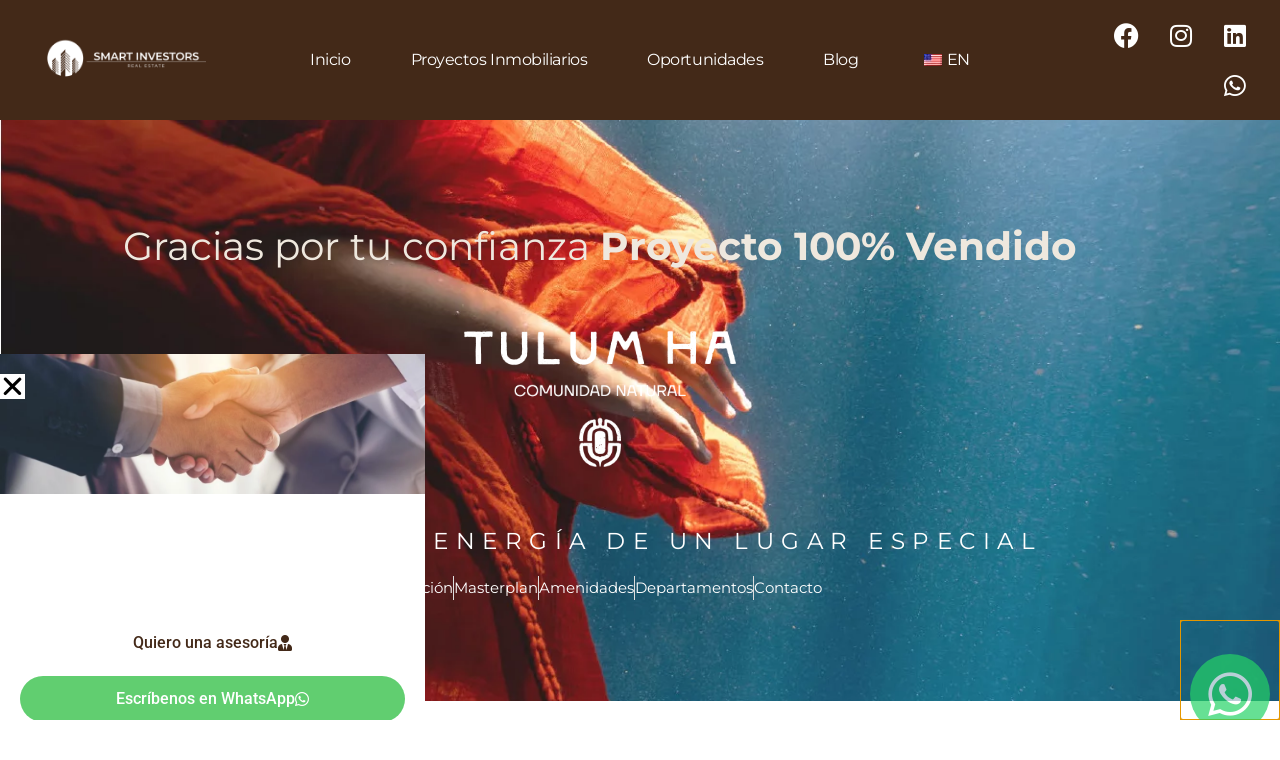

--- FILE ---
content_type: text/html; charset=UTF-8
request_url: https://smartinvestors.mx/tulum-ha
body_size: 176406
content:
<!DOCTYPE html>
<html lang="es-MX">
<head>
<meta charset="UTF-8">
<meta name="viewport" content="width=device-width, initial-scale=1">
	<link rel="profile" href="https://gmpg.org/xfn/11"> 
	<meta name='robots' content='index, follow, max-image-preview:large, max-snippet:-1, max-video-preview:-1' />

	<!-- This site is optimized with the Yoast SEO plugin v26.8 - https://yoast.com/product/yoast-seo-wordpress/ -->
	<title>Tulum Ha - Smart Investors Real Estate</title>
	<meta name="description" content="Un exclusivo desarrollo que comprende un total de 20departamentos distribuidos en cinco niveles y con modelos que evocan plenitud." />
	<link rel="canonical" href="https://smartinvestors.mx/tulum-ha" />
	<meta property="og:locale" content="es_MX" />
	<meta property="og:type" content="article" />
	<meta property="og:title" content="Tulum Ha - Smart Investors Real Estate" />
	<meta property="og:description" content="Un exclusivo desarrollo que comprende un total de 20departamentos distribuidos en cinco niveles y con modelos que evocan plenitud." />
	<meta property="og:url" content="https://smartinvestors.mx/tulum-ha" />
	<meta property="og:site_name" content="Smart Investors Real Estate" />
	<meta property="article:publisher" content="http://facebook.com/smartinvestors.mx" />
	<meta property="article:modified_time" content="2025-12-04T23:17:57+00:00" />
	<meta property="og:image" content="https://smartinvestors.mx/wp-content/uploads/2023/05/TULUMHA-1.jpg" />
	<meta property="og:image:width" content="1282" />
	<meta property="og:image:height" content="962" />
	<meta property="og:image:type" content="image/jpeg" />
	<meta name="twitter:card" content="summary_large_image" />
	<meta name="twitter:label1" content="Tiempo de lectura" />
	<meta name="twitter:data1" content="10 minutos" />
	<script type="application/ld+json" class="yoast-schema-graph">{"@context":"https://schema.org","@graph":[{"@type":"WebPage","@id":"https://smartinvestors.mx/tulum-ha","url":"https://smartinvestors.mx/tulum-ha","name":"Tulum Ha - Smart Investors Real Estate","isPartOf":{"@id":"https://smartinvestors.mx/#website"},"primaryImageOfPage":{"@id":"https://smartinvestors.mx/tulum-ha#primaryimage"},"image":{"@id":"https://smartinvestors.mx/tulum-ha#primaryimage"},"thumbnailUrl":"https://smartinvestors.mx/wp-content/uploads/2023/05/TULUMHA-1.jpg","datePublished":"2023-05-12T22:55:18+00:00","dateModified":"2025-12-04T23:17:57+00:00","description":"Un exclusivo desarrollo que comprende un total de 20departamentos distribuidos en cinco niveles y con modelos que evocan plenitud.","breadcrumb":{"@id":"https://smartinvestors.mx/tulum-ha#breadcrumb"},"inLanguage":"es","potentialAction":[{"@type":"ReadAction","target":["https://smartinvestors.mx/tulum-ha"]}]},{"@type":"ImageObject","inLanguage":"es","@id":"https://smartinvestors.mx/tulum-ha#primaryimage","url":"https://smartinvestors.mx/wp-content/uploads/2023/05/TULUMHA-1.jpg","contentUrl":"https://smartinvestors.mx/wp-content/uploads/2023/05/TULUMHA-1.jpg","width":1282,"height":962},{"@type":"BreadcrumbList","@id":"https://smartinvestors.mx/tulum-ha#breadcrumb","itemListElement":[{"@type":"ListItem","position":1,"name":"Inicio","item":"https://smartinvestors.mx/"},{"@type":"ListItem","position":2,"name":"Tulum Ha"}]},{"@type":"WebSite","@id":"https://smartinvestors.mx/#website","url":"https://smartinvestors.mx/","name":"Smart Investors Real Estate","description":"Bienes raíces","publisher":{"@id":"https://smartinvestors.mx/#organization"},"potentialAction":[{"@type":"SearchAction","target":{"@type":"EntryPoint","urlTemplate":"https://smartinvestors.mx/?s={search_term_string}"},"query-input":{"@type":"PropertyValueSpecification","valueRequired":true,"valueName":"search_term_string"}}],"inLanguage":"es"},{"@type":"Organization","@id":"https://smartinvestors.mx/#organization","name":"Smart Investors Real Estate","url":"https://smartinvestors.mx/","logo":{"@type":"ImageObject","inLanguage":"es","@id":"https://smartinvestors.mx/#/schema/logo/image/","url":"https://smartinvestors.mx/wp-content/uploads/2021/05/Recurso-11.png","contentUrl":"https://smartinvestors.mx/wp-content/uploads/2021/05/Recurso-11.png","width":1922,"height":1294,"caption":"Smart Investors Real Estate"},"image":{"@id":"https://smartinvestors.mx/#/schema/logo/image/"},"sameAs":["http://facebook.com/smartinvestors.mx","https://www.instagram.com/smartinvestors.mx/","https://www.linkedin.com/company/smart-investors-real-state/"]}]}</script>
	<!-- / Yoast SEO plugin. -->


<script type='application/javascript'  id='pys-version-script'>console.log('PixelYourSite Free version 11.1.5.2');</script>
<link rel='dns-prefetch' href='//www.googletagmanager.com' />
<link rel="alternate" type="application/rss+xml" title="Smart Investors Real Estate &raquo; Feed" href="https://smartinvestors.mx/feed" />
<link rel="alternate" type="application/rss+xml" title="Smart Investors Real Estate &raquo; RSS de los comentarios" href="https://smartinvestors.mx/comments/feed" />
<link rel="alternate" title="oEmbed (JSON)" type="application/json+oembed" href="https://smartinvestors.mx/wp-json/oembed/1.0/embed?url=https%3A%2F%2Fsmartinvestors.mx%2Ftulum-ha" />
<link rel="alternate" title="oEmbed (XML)" type="text/xml+oembed" href="https://smartinvestors.mx/wp-json/oembed/1.0/embed?url=https%3A%2F%2Fsmartinvestors.mx%2Ftulum-ha&#038;format=xml" />
<style id='wp-img-auto-sizes-contain-inline-css'>
img:is([sizes=auto i],[sizes^="auto," i]){contain-intrinsic-size:3000px 1500px}
/*# sourceURL=wp-img-auto-sizes-contain-inline-css */
</style>
<link rel='stylesheet' id='astra-theme-css-css' href='https://smartinvestors.mx/wp-content/themes/astra/assets/css/minified/main.min.css?ver=4.12.1' media='all' />
<style id='astra-theme-css-inline-css'>
.ast-no-sidebar .entry-content .alignfull {margin-left: calc( -50vw + 50%);margin-right: calc( -50vw + 50%);max-width: 100vw;width: 100vw;}.ast-no-sidebar .entry-content .alignwide {margin-left: calc(-41vw + 50%);margin-right: calc(-41vw + 50%);max-width: unset;width: unset;}.ast-no-sidebar .entry-content .alignfull .alignfull,.ast-no-sidebar .entry-content .alignfull .alignwide,.ast-no-sidebar .entry-content .alignwide .alignfull,.ast-no-sidebar .entry-content .alignwide .alignwide,.ast-no-sidebar .entry-content .wp-block-column .alignfull,.ast-no-sidebar .entry-content .wp-block-column .alignwide{width: 100%;margin-left: auto;margin-right: auto;}.wp-block-gallery,.blocks-gallery-grid {margin: 0;}.wp-block-separator {max-width: 100px;}.wp-block-separator.is-style-wide,.wp-block-separator.is-style-dots {max-width: none;}.entry-content .has-2-columns .wp-block-column:first-child {padding-right: 10px;}.entry-content .has-2-columns .wp-block-column:last-child {padding-left: 10px;}@media (max-width: 782px) {.entry-content .wp-block-columns .wp-block-column {flex-basis: 100%;}.entry-content .has-2-columns .wp-block-column:first-child {padding-right: 0;}.entry-content .has-2-columns .wp-block-column:last-child {padding-left: 0;}}body .entry-content .wp-block-latest-posts {margin-left: 0;}body .entry-content .wp-block-latest-posts li {list-style: none;}.ast-no-sidebar .ast-container .entry-content .wp-block-latest-posts {margin-left: 0;}.ast-header-break-point .entry-content .alignwide {margin-left: auto;margin-right: auto;}.entry-content .blocks-gallery-item img {margin-bottom: auto;}.wp-block-pullquote {border-top: 4px solid #555d66;border-bottom: 4px solid #555d66;color: #40464d;}:root{--ast-post-nav-space:0;--ast-container-default-xlg-padding:6.67em;--ast-container-default-lg-padding:5.67em;--ast-container-default-slg-padding:4.34em;--ast-container-default-md-padding:3.34em;--ast-container-default-sm-padding:6.67em;--ast-container-default-xs-padding:2.4em;--ast-container-default-xxs-padding:1.4em;--ast-code-block-background:#EEEEEE;--ast-comment-inputs-background:#FAFAFA;--ast-normal-container-width:1200px;--ast-narrow-container-width:750px;--ast-blog-title-font-weight:normal;--ast-blog-meta-weight:inherit;--ast-global-color-primary:var(--ast-global-color-5);--ast-global-color-secondary:var(--ast-global-color-4);--ast-global-color-alternate-background:var(--ast-global-color-7);--ast-global-color-subtle-background:var(--ast-global-color-6);--ast-bg-style-guide:var( --ast-global-color-secondary,--ast-global-color-5 );--ast-shadow-style-guide:0px 0px 4px 0 #00000057;--ast-global-dark-bg-style:#fff;--ast-global-dark-lfs:#fbfbfb;--ast-widget-bg-color:#fafafa;--ast-wc-container-head-bg-color:#fbfbfb;--ast-title-layout-bg:#eeeeee;--ast-search-border-color:#e7e7e7;--ast-lifter-hover-bg:#e6e6e6;--ast-gallery-block-color:#000;--srfm-color-input-label:var(--ast-global-color-2);}html{font-size:93.75%;}a,.page-title{color:var(--ast-global-color-0);}a:hover,a:focus{color:var(--ast-global-color-1);}body,button,input,select,textarea,.ast-button,.ast-custom-button{font-family:-apple-system,BlinkMacSystemFont,Segoe UI,Roboto,Oxygen-Sans,Ubuntu,Cantarell,Helvetica Neue,sans-serif;font-weight:inherit;font-size:15px;font-size:1rem;line-height:var(--ast-body-line-height,1.65em);}blockquote{color:var(--ast-global-color-3);}.ast-site-identity .site-title a{color:var(--ast-global-color-2);}.site-title{font-size:35px;font-size:2.3333333333333rem;display:none;}.site-header .site-description{font-size:15px;font-size:1rem;display:none;}.entry-title{font-size:26px;font-size:1.7333333333333rem;}.archive .ast-article-post .ast-article-inner,.blog .ast-article-post .ast-article-inner,.archive .ast-article-post .ast-article-inner:hover,.blog .ast-article-post .ast-article-inner:hover{overflow:hidden;}h1,.entry-content :where(h1){font-size:40px;font-size:2.6666666666667rem;line-height:1.4em;}h2,.entry-content :where(h2){font-size:32px;font-size:2.1333333333333rem;line-height:1.3em;}h3,.entry-content :where(h3){font-size:26px;font-size:1.7333333333333rem;line-height:1.3em;}h4,.entry-content :where(h4){font-size:24px;font-size:1.6rem;line-height:1.2em;}h5,.entry-content :where(h5){font-size:20px;font-size:1.3333333333333rem;line-height:1.2em;}h6,.entry-content :where(h6){font-size:16px;font-size:1.0666666666667rem;line-height:1.25em;}::selection{background-color:var(--ast-global-color-0);color:#ffffff;}body,h1,h2,h3,h4,h5,h6,.entry-title a,.entry-content :where(h1,h2,h3,h4,h5,h6){color:var(--ast-global-color-3);}.tagcloud a:hover,.tagcloud a:focus,.tagcloud a.current-item{color:#ffffff;border-color:var(--ast-global-color-0);background-color:var(--ast-global-color-0);}input:focus,input[type="text"]:focus,input[type="email"]:focus,input[type="url"]:focus,input[type="password"]:focus,input[type="reset"]:focus,input[type="search"]:focus,textarea:focus{border-color:var(--ast-global-color-0);}input[type="radio"]:checked,input[type=reset],input[type="checkbox"]:checked,input[type="checkbox"]:hover:checked,input[type="checkbox"]:focus:checked,input[type=range]::-webkit-slider-thumb{border-color:var(--ast-global-color-0);background-color:var(--ast-global-color-0);box-shadow:none;}.site-footer a:hover + .post-count,.site-footer a:focus + .post-count{background:var(--ast-global-color-0);border-color:var(--ast-global-color-0);}.single .nav-links .nav-previous,.single .nav-links .nav-next{color:var(--ast-global-color-0);}.entry-meta,.entry-meta *{line-height:1.45;color:var(--ast-global-color-0);}.entry-meta a:not(.ast-button):hover,.entry-meta a:not(.ast-button):hover *,.entry-meta a:not(.ast-button):focus,.entry-meta a:not(.ast-button):focus *,.page-links > .page-link,.page-links .page-link:hover,.post-navigation a:hover{color:var(--ast-global-color-1);}#cat option,.secondary .calendar_wrap thead a,.secondary .calendar_wrap thead a:visited{color:var(--ast-global-color-0);}.secondary .calendar_wrap #today,.ast-progress-val span{background:var(--ast-global-color-0);}.secondary a:hover + .post-count,.secondary a:focus + .post-count{background:var(--ast-global-color-0);border-color:var(--ast-global-color-0);}.calendar_wrap #today > a{color:#ffffff;}.page-links .page-link,.single .post-navigation a{color:var(--ast-global-color-0);}.ast-search-menu-icon .search-form button.search-submit{padding:0 4px;}.ast-search-menu-icon form.search-form{padding-right:0;}.ast-search-menu-icon.slide-search input.search-field{width:0;}.ast-header-search .ast-search-menu-icon.ast-dropdown-active .search-form,.ast-header-search .ast-search-menu-icon.ast-dropdown-active .search-field:focus{transition:all 0.2s;}.search-form input.search-field:focus{outline:none;}.widget-title,.widget .wp-block-heading{font-size:21px;font-size:1.4rem;color:var(--ast-global-color-3);}.ast-search-menu-icon.slide-search a:focus-visible:focus-visible,.astra-search-icon:focus-visible,#close:focus-visible,a:focus-visible,.ast-menu-toggle:focus-visible,.site .skip-link:focus-visible,.wp-block-loginout input:focus-visible,.wp-block-search.wp-block-search__button-inside .wp-block-search__inside-wrapper,.ast-header-navigation-arrow:focus-visible,.ast-orders-table__row .ast-orders-table__cell:focus-visible,a#ast-apply-coupon:focus-visible,#ast-apply-coupon:focus-visible,#close:focus-visible,.button.search-submit:focus-visible,#search_submit:focus,.normal-search:focus-visible,.ast-header-account-wrap:focus-visible,.astra-cart-drawer-close:focus,.ast-single-variation:focus,.ast-button:focus,.ast-builder-button-wrap:has(.ast-custom-button-link:focus),.ast-builder-button-wrap .ast-custom-button-link:focus{outline-style:dotted;outline-color:inherit;outline-width:thin;}input:focus,input[type="text"]:focus,input[type="email"]:focus,input[type="url"]:focus,input[type="password"]:focus,input[type="reset"]:focus,input[type="search"]:focus,input[type="number"]:focus,textarea:focus,.wp-block-search__input:focus,[data-section="section-header-mobile-trigger"] .ast-button-wrap .ast-mobile-menu-trigger-minimal:focus,.ast-mobile-popup-drawer.active .menu-toggle-close:focus,#ast-scroll-top:focus,#coupon_code:focus,#ast-coupon-code:focus{border-style:dotted;border-color:inherit;border-width:thin;}input{outline:none;}.ast-logo-title-inline .site-logo-img{padding-right:1em;}.site-logo-img img{ transition:all 0.2s linear;}body .ast-oembed-container *{position:absolute;top:0;width:100%;height:100%;left:0;}body .wp-block-embed-pocket-casts .ast-oembed-container *{position:unset;}.ast-single-post-featured-section + article {margin-top: 2em;}.site-content .ast-single-post-featured-section img {width: 100%;overflow: hidden;object-fit: cover;}.site > .ast-single-related-posts-container {margin-top: 0;}@media (min-width: 922px) {.ast-desktop .ast-container--narrow {max-width: var(--ast-narrow-container-width);margin: 0 auto;}}@media (max-width:921.9px){#ast-desktop-header{display:none;}}@media (min-width:922px){#ast-mobile-header{display:none;}}.wp-block-buttons.aligncenter{justify-content:center;}@media (max-width:921px){.ast-theme-transparent-header #primary,.ast-theme-transparent-header #secondary{padding:0;}}@media (max-width:921px){.ast-plain-container.ast-no-sidebar #primary{padding:0;}}.ast-plain-container.ast-no-sidebar #primary{margin-top:0;margin-bottom:0;}@media (min-width:1200px){.wp-block-group .has-background{padding:20px;}}@media (min-width:1200px){.ast-plain-container.ast-no-sidebar .entry-content .alignwide .wp-block-cover__inner-container,.ast-plain-container.ast-no-sidebar .entry-content .alignfull .wp-block-cover__inner-container{width:1240px;}}@media (min-width:1200px){.wp-block-cover-image.alignwide .wp-block-cover__inner-container,.wp-block-cover.alignwide .wp-block-cover__inner-container,.wp-block-cover-image.alignfull .wp-block-cover__inner-container,.wp-block-cover.alignfull .wp-block-cover__inner-container{width:100%;}}.wp-block-columns{margin-bottom:unset;}.wp-block-image.size-full{margin:2rem 0;}.wp-block-separator.has-background{padding:0;}.wp-block-gallery{margin-bottom:1.6em;}.wp-block-group{padding-top:4em;padding-bottom:4em;}.wp-block-group__inner-container .wp-block-columns:last-child,.wp-block-group__inner-container :last-child,.wp-block-table table{margin-bottom:0;}.blocks-gallery-grid{width:100%;}.wp-block-navigation-link__content{padding:5px 0;}.wp-block-group .wp-block-group .has-text-align-center,.wp-block-group .wp-block-column .has-text-align-center{max-width:100%;}.has-text-align-center{margin:0 auto;}@media (min-width:1200px){.wp-block-cover__inner-container,.alignwide .wp-block-group__inner-container,.alignfull .wp-block-group__inner-container{max-width:1200px;margin:0 auto;}.wp-block-group.alignnone,.wp-block-group.aligncenter,.wp-block-group.alignleft,.wp-block-group.alignright,.wp-block-group.alignwide,.wp-block-columns.alignwide{margin:2rem 0 1rem 0;}}@media (max-width:1200px){.wp-block-group{padding:3em;}.wp-block-group .wp-block-group{padding:1.5em;}.wp-block-columns,.wp-block-column{margin:1rem 0;}}@media (min-width:921px){.wp-block-columns .wp-block-group{padding:2em;}}@media (max-width:544px){.wp-block-cover-image .wp-block-cover__inner-container,.wp-block-cover .wp-block-cover__inner-container{width:unset;}.wp-block-cover,.wp-block-cover-image{padding:2em 0;}.wp-block-group,.wp-block-cover{padding:2em;}.wp-block-media-text__media img,.wp-block-media-text__media video{width:unset;max-width:100%;}.wp-block-media-text.has-background .wp-block-media-text__content{padding:1em;}}.wp-block-image.aligncenter{margin-left:auto;margin-right:auto;}.wp-block-table.aligncenter{margin-left:auto;margin-right:auto;}@media (min-width:544px){.entry-content .wp-block-media-text.has-media-on-the-right .wp-block-media-text__content{padding:0 8% 0 0;}.entry-content .wp-block-media-text .wp-block-media-text__content{padding:0 0 0 8%;}.ast-plain-container .site-content .entry-content .has-custom-content-position.is-position-bottom-left > *,.ast-plain-container .site-content .entry-content .has-custom-content-position.is-position-bottom-right > *,.ast-plain-container .site-content .entry-content .has-custom-content-position.is-position-top-left > *,.ast-plain-container .site-content .entry-content .has-custom-content-position.is-position-top-right > *,.ast-plain-container .site-content .entry-content .has-custom-content-position.is-position-center-right > *,.ast-plain-container .site-content .entry-content .has-custom-content-position.is-position-center-left > *{margin:0;}}@media (max-width:544px){.entry-content .wp-block-media-text .wp-block-media-text__content{padding:8% 0;}.wp-block-media-text .wp-block-media-text__media img{width:auto;max-width:100%;}}.wp-block-button.is-style-outline .wp-block-button__link{border-color:var(--ast-global-color-0);border-top-width:2px;border-right-width:2px;border-bottom-width:2px;border-left-width:2px;}div.wp-block-button.is-style-outline > .wp-block-button__link:not(.has-text-color),div.wp-block-button.wp-block-button__link.is-style-outline:not(.has-text-color){color:var(--ast-global-color-0);}.wp-block-button.is-style-outline .wp-block-button__link:hover,.wp-block-buttons .wp-block-button.is-style-outline .wp-block-button__link:focus,.wp-block-buttons .wp-block-button.is-style-outline > .wp-block-button__link:not(.has-text-color):hover,.wp-block-buttons .wp-block-button.wp-block-button__link.is-style-outline:not(.has-text-color):hover{color:#ffffff;background-color:var(--ast-global-color-1);border-color:var(--ast-global-color-1);}.post-page-numbers.current .page-link,.ast-pagination .page-numbers.current{color:#ffffff;border-color:var(--ast-global-color-0);background-color:var(--ast-global-color-0);}@media (max-width:921px){.wp-block-button.is-style-outline .wp-block-button__link{padding-top:calc(15px - 2px);padding-right:calc(30px - 2px);padding-bottom:calc(15px - 2px);padding-left:calc(30px - 2px);}}@media (max-width:544px){.wp-block-button.is-style-outline .wp-block-button__link{padding-top:calc(15px - 2px);padding-right:calc(30px - 2px);padding-bottom:calc(15px - 2px);padding-left:calc(30px - 2px);}}@media (min-width:544px){.entry-content > .alignleft{margin-right:20px;}.entry-content > .alignright{margin-left:20px;}.wp-block-group.has-background{padding:20px;}}.wp-block-buttons .wp-block-button.is-style-outline .wp-block-button__link.wp-element-button,.ast-outline-button,.wp-block-uagb-buttons-child .uagb-buttons-repeater.ast-outline-button{border-color:var(--ast-global-color-0);border-top-width:2px;border-right-width:2px;border-bottom-width:2px;border-left-width:2px;font-family:inherit;font-weight:inherit;line-height:1em;}.wp-block-buttons .wp-block-button.is-style-outline > .wp-block-button__link:not(.has-text-color),.wp-block-buttons .wp-block-button.wp-block-button__link.is-style-outline:not(.has-text-color),.ast-outline-button{color:var(--ast-global-color-0);}.wp-block-button.is-style-outline .wp-block-button__link:hover,.wp-block-buttons .wp-block-button.is-style-outline .wp-block-button__link:focus,.wp-block-buttons .wp-block-button.is-style-outline > .wp-block-button__link:not(.has-text-color):hover,.wp-block-buttons .wp-block-button.wp-block-button__link.is-style-outline:not(.has-text-color):hover,.ast-outline-button:hover,.ast-outline-button:focus,.wp-block-uagb-buttons-child .uagb-buttons-repeater.ast-outline-button:hover,.wp-block-uagb-buttons-child .uagb-buttons-repeater.ast-outline-button:focus{color:#ffffff;background-color:var(--ast-global-color-1);border-color:var(--ast-global-color-1);}.wp-block-button .wp-block-button__link.wp-element-button.is-style-outline:not(.has-background),.wp-block-button.is-style-outline>.wp-block-button__link.wp-element-button:not(.has-background),.ast-outline-button{background-color:transparent;}.entry-content[data-ast-blocks-layout] > figure{margin-bottom:1em;}.elementor-widget-container .elementor-loop-container .e-loop-item[data-elementor-type="loop-item"]{width:100%;}@media (max-width:921px){.ast-left-sidebar #content > .ast-container{display:flex;flex-direction:column-reverse;width:100%;}.ast-separate-container .ast-article-post,.ast-separate-container .ast-article-single{padding:1.5em 2.14em;}.ast-author-box img.avatar{margin:20px 0 0 0;}}@media (min-width:922px){.ast-separate-container.ast-right-sidebar #primary,.ast-separate-container.ast-left-sidebar #primary{border:0;}.search-no-results.ast-separate-container #primary{margin-bottom:4em;}}.wp-block-button .wp-block-button__link{color:#ffffff;}.wp-block-button .wp-block-button__link:hover,.wp-block-button .wp-block-button__link:focus{color:#ffffff;background-color:var(--ast-global-color-1);border-color:var(--ast-global-color-1);}.elementor-widget-heading h1.elementor-heading-title{line-height:1.4em;}.elementor-widget-heading h2.elementor-heading-title{line-height:1.3em;}.elementor-widget-heading h3.elementor-heading-title{line-height:1.3em;}.elementor-widget-heading h4.elementor-heading-title{line-height:1.2em;}.elementor-widget-heading h5.elementor-heading-title{line-height:1.2em;}.elementor-widget-heading h6.elementor-heading-title{line-height:1.25em;}.wp-block-button .wp-block-button__link{border:none;background-color:var(--ast-global-color-0);color:#ffffff;font-family:inherit;font-weight:inherit;line-height:1em;padding:15px 30px;}.wp-block-button.is-style-outline .wp-block-button__link{border-style:solid;border-top-width:2px;border-right-width:2px;border-left-width:2px;border-bottom-width:2px;border-color:var(--ast-global-color-0);padding-top:calc(15px - 2px);padding-right:calc(30px - 2px);padding-bottom:calc(15px - 2px);padding-left:calc(30px - 2px);}@media (max-width:921px){.wp-block-button .wp-block-button__link{border:none;padding:15px 30px;}.wp-block-button.is-style-outline .wp-block-button__link{padding-top:calc(15px - 2px);padding-right:calc(30px - 2px);padding-bottom:calc(15px - 2px);padding-left:calc(30px - 2px);}}@media (max-width:544px){.wp-block-button .wp-block-button__link{border:none;padding:15px 30px;}.wp-block-button.is-style-outline .wp-block-button__link{padding-top:calc(15px - 2px);padding-right:calc(30px - 2px);padding-bottom:calc(15px - 2px);padding-left:calc(30px - 2px);}}.menu-toggle,button,.ast-button,.ast-custom-button,.button,input#submit,input[type="button"],input[type="submit"],input[type="reset"]{border-style:solid;border-top-width:0;border-right-width:0;border-left-width:0;border-bottom-width:0;color:#ffffff;border-color:var(--ast-global-color-0);background-color:var(--ast-global-color-0);padding-top:10px;padding-right:40px;padding-bottom:10px;padding-left:40px;font-family:inherit;font-weight:inherit;line-height:1em;}button:focus,.menu-toggle:hover,button:hover,.ast-button:hover,.ast-custom-button:hover .button:hover,.ast-custom-button:hover ,input[type=reset]:hover,input[type=reset]:focus,input#submit:hover,input#submit:focus,input[type="button"]:hover,input[type="button"]:focus,input[type="submit"]:hover,input[type="submit"]:focus{color:#ffffff;background-color:var(--ast-global-color-1);border-color:var(--ast-global-color-1);}@media (max-width:921px){.ast-mobile-header-stack .main-header-bar .ast-search-menu-icon{display:inline-block;}.ast-header-break-point.ast-header-custom-item-outside .ast-mobile-header-stack .main-header-bar .ast-search-icon{margin:0;}.ast-comment-avatar-wrap img{max-width:2.5em;}.ast-comment-meta{padding:0 1.8888em 1.3333em;}.ast-separate-container .ast-comment-list li.depth-1{padding:1.5em 2.14em;}.ast-separate-container .comment-respond{padding:2em 2.14em;}}@media (min-width:544px){.ast-container{max-width:100%;}}@media (max-width:544px){.ast-separate-container .ast-article-post,.ast-separate-container .ast-article-single,.ast-separate-container .comments-title,.ast-separate-container .ast-archive-description{padding:1.5em 1em;}.ast-separate-container #content .ast-container{padding-left:0.54em;padding-right:0.54em;}.ast-separate-container .ast-comment-list .bypostauthor{padding:.5em;}.ast-search-menu-icon.ast-dropdown-active .search-field{width:170px;}} #ast-mobile-header .ast-site-header-cart-li a{pointer-events:none;}.ast-no-sidebar.ast-separate-container .entry-content .alignfull {margin-left: -6.67em;margin-right: -6.67em;width: auto;}@media (max-width: 1200px) {.ast-no-sidebar.ast-separate-container .entry-content .alignfull {margin-left: -2.4em;margin-right: -2.4em;}}@media (max-width: 768px) {.ast-no-sidebar.ast-separate-container .entry-content .alignfull {margin-left: -2.14em;margin-right: -2.14em;}}@media (max-width: 544px) {.ast-no-sidebar.ast-separate-container .entry-content .alignfull {margin-left: -1em;margin-right: -1em;}}.ast-no-sidebar.ast-separate-container .entry-content .alignwide {margin-left: -20px;margin-right: -20px;}.ast-no-sidebar.ast-separate-container .entry-content .wp-block-column .alignfull,.ast-no-sidebar.ast-separate-container .entry-content .wp-block-column .alignwide {margin-left: auto;margin-right: auto;width: 100%;}@media (max-width:921px){.site-title{display:none;}.site-header .site-description{display:none;}h1,.entry-content :where(h1){font-size:30px;}h2,.entry-content :where(h2){font-size:25px;}h3,.entry-content :where(h3){font-size:20px;}}@media (max-width:544px){.site-title{display:none;}.site-header .site-description{display:none;}h1,.entry-content :where(h1){font-size:30px;}h2,.entry-content :where(h2){font-size:25px;}h3,.entry-content :where(h3){font-size:20px;}}@media (max-width:921px){html{font-size:85.5%;}}@media (max-width:544px){html{font-size:85.5%;}}@media (min-width:922px){.ast-container{max-width:1240px;}}@media (min-width:922px){.site-content .ast-container{display:flex;}}@media (max-width:921px){.site-content .ast-container{flex-direction:column;}}@media (min-width:922px){.main-header-menu .sub-menu .menu-item.ast-left-align-sub-menu:hover > .sub-menu,.main-header-menu .sub-menu .menu-item.ast-left-align-sub-menu.focus > .sub-menu{margin-left:-0px;}}.site .comments-area{padding-bottom:3em;}blockquote {padding: 1.2em;}:root .has-ast-global-color-0-color{color:var(--ast-global-color-0);}:root .has-ast-global-color-0-background-color{background-color:var(--ast-global-color-0);}:root .wp-block-button .has-ast-global-color-0-color{color:var(--ast-global-color-0);}:root .wp-block-button .has-ast-global-color-0-background-color{background-color:var(--ast-global-color-0);}:root .has-ast-global-color-1-color{color:var(--ast-global-color-1);}:root .has-ast-global-color-1-background-color{background-color:var(--ast-global-color-1);}:root .wp-block-button .has-ast-global-color-1-color{color:var(--ast-global-color-1);}:root .wp-block-button .has-ast-global-color-1-background-color{background-color:var(--ast-global-color-1);}:root .has-ast-global-color-2-color{color:var(--ast-global-color-2);}:root .has-ast-global-color-2-background-color{background-color:var(--ast-global-color-2);}:root .wp-block-button .has-ast-global-color-2-color{color:var(--ast-global-color-2);}:root .wp-block-button .has-ast-global-color-2-background-color{background-color:var(--ast-global-color-2);}:root .has-ast-global-color-3-color{color:var(--ast-global-color-3);}:root .has-ast-global-color-3-background-color{background-color:var(--ast-global-color-3);}:root .wp-block-button .has-ast-global-color-3-color{color:var(--ast-global-color-3);}:root .wp-block-button .has-ast-global-color-3-background-color{background-color:var(--ast-global-color-3);}:root .has-ast-global-color-4-color{color:var(--ast-global-color-4);}:root .has-ast-global-color-4-background-color{background-color:var(--ast-global-color-4);}:root .wp-block-button .has-ast-global-color-4-color{color:var(--ast-global-color-4);}:root .wp-block-button .has-ast-global-color-4-background-color{background-color:var(--ast-global-color-4);}:root .has-ast-global-color-5-color{color:var(--ast-global-color-5);}:root .has-ast-global-color-5-background-color{background-color:var(--ast-global-color-5);}:root .wp-block-button .has-ast-global-color-5-color{color:var(--ast-global-color-5);}:root .wp-block-button .has-ast-global-color-5-background-color{background-color:var(--ast-global-color-5);}:root .has-ast-global-color-6-color{color:var(--ast-global-color-6);}:root .has-ast-global-color-6-background-color{background-color:var(--ast-global-color-6);}:root .wp-block-button .has-ast-global-color-6-color{color:var(--ast-global-color-6);}:root .wp-block-button .has-ast-global-color-6-background-color{background-color:var(--ast-global-color-6);}:root .has-ast-global-color-7-color{color:var(--ast-global-color-7);}:root .has-ast-global-color-7-background-color{background-color:var(--ast-global-color-7);}:root .wp-block-button .has-ast-global-color-7-color{color:var(--ast-global-color-7);}:root .wp-block-button .has-ast-global-color-7-background-color{background-color:var(--ast-global-color-7);}:root .has-ast-global-color-8-color{color:var(--ast-global-color-8);}:root .has-ast-global-color-8-background-color{background-color:var(--ast-global-color-8);}:root .wp-block-button .has-ast-global-color-8-color{color:var(--ast-global-color-8);}:root .wp-block-button .has-ast-global-color-8-background-color{background-color:var(--ast-global-color-8);}:root{--ast-global-color-0:#0170B9;--ast-global-color-1:#3a3a3a;--ast-global-color-2:#3a3a3a;--ast-global-color-3:#4B4F58;--ast-global-color-4:#F5F5F5;--ast-global-color-5:#FFFFFF;--ast-global-color-6:#E5E5E5;--ast-global-color-7:#424242;--ast-global-color-8:#000000;}:root {--ast-border-color : #dddddd;}.ast-single-entry-banner {-js-display: flex;display: flex;flex-direction: column;justify-content: center;text-align: center;position: relative;background: var(--ast-title-layout-bg);}.ast-single-entry-banner[data-banner-layout="layout-1"] {max-width: 1200px;background: inherit;padding: 20px 0;}.ast-single-entry-banner[data-banner-width-type="custom"] {margin: 0 auto;width: 100%;}.ast-single-entry-banner + .site-content .entry-header {margin-bottom: 0;}.site .ast-author-avatar {--ast-author-avatar-size: ;}a.ast-underline-text {text-decoration: underline;}.ast-container > .ast-terms-link {position: relative;display: block;}a.ast-button.ast-badge-tax {padding: 4px 8px;border-radius: 3px;font-size: inherit;}header.entry-header{text-align:left;}header.entry-header > *:not(:last-child){margin-bottom:10px;}@media (max-width:921px){header.entry-header{text-align:left;}}@media (max-width:544px){header.entry-header{text-align:left;}}.ast-archive-entry-banner {-js-display: flex;display: flex;flex-direction: column;justify-content: center;text-align: center;position: relative;background: var(--ast-title-layout-bg);}.ast-archive-entry-banner[data-banner-width-type="custom"] {margin: 0 auto;width: 100%;}.ast-archive-entry-banner[data-banner-layout="layout-1"] {background: inherit;padding: 20px 0;text-align: left;}body.archive .ast-archive-description{max-width:1200px;width:100%;text-align:left;padding-top:3em;padding-right:3em;padding-bottom:3em;padding-left:3em;}body.archive .ast-archive-description .ast-archive-title,body.archive .ast-archive-description .ast-archive-title *{font-size:40px;font-size:2.6666666666667rem;text-transform:capitalize;}body.archive .ast-archive-description > *:not(:last-child){margin-bottom:10px;}@media (max-width:921px){body.archive .ast-archive-description{text-align:left;}}@media (max-width:544px){body.archive .ast-archive-description{text-align:left;}}.ast-breadcrumbs .trail-browse,.ast-breadcrumbs .trail-items,.ast-breadcrumbs .trail-items li{display:inline-block;margin:0;padding:0;border:none;background:inherit;text-indent:0;text-decoration:none;}.ast-breadcrumbs .trail-browse{font-size:inherit;font-style:inherit;font-weight:inherit;color:inherit;}.ast-breadcrumbs .trail-items{list-style:none;}.trail-items li::after{padding:0 0.3em;content:"\00bb";}.trail-items li:last-of-type::after{display:none;}h1,h2,h3,h4,h5,h6,.entry-content :where(h1,h2,h3,h4,h5,h6){color:var(--ast-global-color-2);}@media (max-width:921px){.ast-builder-grid-row-container.ast-builder-grid-row-tablet-3-firstrow .ast-builder-grid-row > *:first-child,.ast-builder-grid-row-container.ast-builder-grid-row-tablet-3-lastrow .ast-builder-grid-row > *:last-child{grid-column:1 / -1;}}@media (max-width:544px){.ast-builder-grid-row-container.ast-builder-grid-row-mobile-3-firstrow .ast-builder-grid-row > *:first-child,.ast-builder-grid-row-container.ast-builder-grid-row-mobile-3-lastrow .ast-builder-grid-row > *:last-child{grid-column:1 / -1;}}.ast-builder-layout-element[data-section="title_tagline"]{display:flex;}@media (max-width:921px){.ast-header-break-point .ast-builder-layout-element[data-section="title_tagline"]{display:flex;}}@media (max-width:544px){.ast-header-break-point .ast-builder-layout-element[data-section="title_tagline"]{display:flex;}}.ast-builder-menu-1{font-family:inherit;font-weight:inherit;}.ast-builder-menu-1 .sub-menu,.ast-builder-menu-1 .inline-on-mobile .sub-menu{border-top-width:2px;border-bottom-width:0px;border-right-width:0px;border-left-width:0px;border-color:var(--ast-global-color-0);border-style:solid;}.ast-builder-menu-1 .sub-menu .sub-menu{top:-2px;}.ast-builder-menu-1 .main-header-menu > .menu-item > .sub-menu,.ast-builder-menu-1 .main-header-menu > .menu-item > .astra-full-megamenu-wrapper{margin-top:0px;}.ast-desktop .ast-builder-menu-1 .main-header-menu > .menu-item > .sub-menu:before,.ast-desktop .ast-builder-menu-1 .main-header-menu > .menu-item > .astra-full-megamenu-wrapper:before{height:calc( 0px + 2px + 5px );}.ast-desktop .ast-builder-menu-1 .menu-item .sub-menu .menu-link{border-style:none;}@media (max-width:921px){.ast-header-break-point .ast-builder-menu-1 .menu-item.menu-item-has-children > .ast-menu-toggle{top:0;}.ast-builder-menu-1 .inline-on-mobile .menu-item.menu-item-has-children > .ast-menu-toggle{right:-15px;}.ast-builder-menu-1 .menu-item-has-children > .menu-link:after{content:unset;}.ast-builder-menu-1 .main-header-menu > .menu-item > .sub-menu,.ast-builder-menu-1 .main-header-menu > .menu-item > .astra-full-megamenu-wrapper{margin-top:0;}}@media (max-width:544px){.ast-header-break-point .ast-builder-menu-1 .menu-item.menu-item-has-children > .ast-menu-toggle{top:0;}.ast-builder-menu-1 .main-header-menu > .menu-item > .sub-menu,.ast-builder-menu-1 .main-header-menu > .menu-item > .astra-full-megamenu-wrapper{margin-top:0;}}.ast-builder-menu-1{display:flex;}@media (max-width:921px){.ast-header-break-point .ast-builder-menu-1{display:flex;}}@media (max-width:544px){.ast-header-break-point .ast-builder-menu-1{display:flex;}}.site-below-footer-wrap{padding-top:20px;padding-bottom:20px;}.site-below-footer-wrap[data-section="section-below-footer-builder"]{background-color:var( --ast-global-color-primary,--ast-global-color-4 );min-height:80px;border-style:solid;border-width:0px;border-top-width:1px;border-top-color:var(--ast-global-color-subtle-background,--ast-global-color-6);}.site-below-footer-wrap[data-section="section-below-footer-builder"] .ast-builder-grid-row{max-width:1200px;min-height:80px;margin-left:auto;margin-right:auto;}.site-below-footer-wrap[data-section="section-below-footer-builder"] .ast-builder-grid-row,.site-below-footer-wrap[data-section="section-below-footer-builder"] .site-footer-section{align-items:flex-start;}.site-below-footer-wrap[data-section="section-below-footer-builder"].ast-footer-row-inline .site-footer-section{display:flex;margin-bottom:0;}.ast-builder-grid-row-full .ast-builder-grid-row{grid-template-columns:1fr;}@media (max-width:921px){.site-below-footer-wrap[data-section="section-below-footer-builder"].ast-footer-row-tablet-inline .site-footer-section{display:flex;margin-bottom:0;}.site-below-footer-wrap[data-section="section-below-footer-builder"].ast-footer-row-tablet-stack .site-footer-section{display:block;margin-bottom:10px;}.ast-builder-grid-row-container.ast-builder-grid-row-tablet-full .ast-builder-grid-row{grid-template-columns:1fr;}}@media (max-width:544px){.site-below-footer-wrap[data-section="section-below-footer-builder"].ast-footer-row-mobile-inline .site-footer-section{display:flex;margin-bottom:0;}.site-below-footer-wrap[data-section="section-below-footer-builder"].ast-footer-row-mobile-stack .site-footer-section{display:block;margin-bottom:10px;}.ast-builder-grid-row-container.ast-builder-grid-row-mobile-full .ast-builder-grid-row{grid-template-columns:1fr;}}.site-below-footer-wrap[data-section="section-below-footer-builder"]{display:grid;}@media (max-width:921px){.ast-header-break-point .site-below-footer-wrap[data-section="section-below-footer-builder"]{display:grid;}}@media (max-width:544px){.ast-header-break-point .site-below-footer-wrap[data-section="section-below-footer-builder"]{display:grid;}}.ast-footer-copyright{text-align:center;}.ast-footer-copyright.site-footer-focus-item {color:#3a3a3a;}@media (max-width:921px){.ast-footer-copyright{text-align:center;}}@media (max-width:544px){.ast-footer-copyright{text-align:center;}}.ast-footer-copyright.ast-builder-layout-element{display:flex;}@media (max-width:921px){.ast-header-break-point .ast-footer-copyright.ast-builder-layout-element{display:flex;}}@media (max-width:544px){.ast-header-break-point .ast-footer-copyright.ast-builder-layout-element{display:flex;}}.elementor-widget-heading .elementor-heading-title{margin:0;}.elementor-page .ast-menu-toggle{color:unset !important;background:unset !important;}.elementor-post.elementor-grid-item.hentry{margin-bottom:0;}.woocommerce div.product .elementor-element.elementor-products-grid .related.products ul.products li.product,.elementor-element .elementor-wc-products .woocommerce[class*='columns-'] ul.products li.product{width:auto;margin:0;float:none;}body .elementor hr{background-color:#ccc;margin:0;}.ast-left-sidebar .elementor-section.elementor-section-stretched,.ast-right-sidebar .elementor-section.elementor-section-stretched{max-width:100%;left:0 !important;}.elementor-posts-container [CLASS*="ast-width-"]{width:100%;}.elementor-template-full-width .ast-container{display:block;}.elementor-screen-only,.screen-reader-text,.screen-reader-text span,.ui-helper-hidden-accessible{top:0 !important;}@media (max-width:544px){.elementor-element .elementor-wc-products .woocommerce[class*="columns-"] ul.products li.product{width:auto;margin:0;}.elementor-element .woocommerce .woocommerce-result-count{float:none;}}.ast-header-break-point .main-header-bar{border-bottom-width:1px;}@media (min-width:922px){.main-header-bar{border-bottom-width:1px;}}.main-header-menu .menu-item, #astra-footer-menu .menu-item, .main-header-bar .ast-masthead-custom-menu-items{-js-display:flex;display:flex;-webkit-box-pack:center;-webkit-justify-content:center;-moz-box-pack:center;-ms-flex-pack:center;justify-content:center;-webkit-box-orient:vertical;-webkit-box-direction:normal;-webkit-flex-direction:column;-moz-box-orient:vertical;-moz-box-direction:normal;-ms-flex-direction:column;flex-direction:column;}.main-header-menu > .menu-item > .menu-link, #astra-footer-menu > .menu-item > .menu-link{height:100%;-webkit-box-align:center;-webkit-align-items:center;-moz-box-align:center;-ms-flex-align:center;align-items:center;-js-display:flex;display:flex;}.ast-header-break-point .main-navigation ul .menu-item .menu-link .icon-arrow:first-of-type svg{top:.2em;margin-top:0px;margin-left:0px;width:.65em;transform:translate(0, -2px) rotateZ(270deg);}.ast-mobile-popup-content .ast-submenu-expanded > .ast-menu-toggle{transform:rotateX(180deg);overflow-y:auto;}@media (min-width:922px){.ast-builder-menu .main-navigation > ul > li:last-child a{margin-right:0;}}.ast-separate-container .ast-article-inner{background-color:transparent;background-image:none;}.ast-separate-container .ast-article-post{background-color:var(--ast-global-color-5);}@media (max-width:921px){.ast-separate-container .ast-article-post{background-color:var(--ast-global-color-5);}}@media (max-width:544px){.ast-separate-container .ast-article-post{background-color:var(--ast-global-color-5);}}.ast-separate-container .ast-article-single:not(.ast-related-post), .ast-separate-container .error-404, .ast-separate-container .no-results, .single.ast-separate-container  .ast-author-meta, .ast-separate-container .related-posts-title-wrapper, .ast-separate-container .comments-count-wrapper, .ast-box-layout.ast-plain-container .site-content, .ast-padded-layout.ast-plain-container .site-content, .ast-separate-container .ast-archive-description, .ast-separate-container .comments-area .comment-respond, .ast-separate-container .comments-area .ast-comment-list li, .ast-separate-container .comments-area .comments-title{background-color:var(--ast-global-color-5);}@media (max-width:921px){.ast-separate-container .ast-article-single:not(.ast-related-post), .ast-separate-container .error-404, .ast-separate-container .no-results, .single.ast-separate-container  .ast-author-meta, .ast-separate-container .related-posts-title-wrapper, .ast-separate-container .comments-count-wrapper, .ast-box-layout.ast-plain-container .site-content, .ast-padded-layout.ast-plain-container .site-content, .ast-separate-container .ast-archive-description{background-color:var(--ast-global-color-5);}}@media (max-width:544px){.ast-separate-container .ast-article-single:not(.ast-related-post), .ast-separate-container .error-404, .ast-separate-container .no-results, .single.ast-separate-container  .ast-author-meta, .ast-separate-container .related-posts-title-wrapper, .ast-separate-container .comments-count-wrapper, .ast-box-layout.ast-plain-container .site-content, .ast-padded-layout.ast-plain-container .site-content, .ast-separate-container .ast-archive-description{background-color:var(--ast-global-color-5);}}.ast-separate-container.ast-two-container #secondary .widget{background-color:var(--ast-global-color-5);}@media (max-width:921px){.ast-separate-container.ast-two-container #secondary .widget{background-color:var(--ast-global-color-5);}}@media (max-width:544px){.ast-separate-container.ast-two-container #secondary .widget{background-color:var(--ast-global-color-5);}}.ast-mobile-header-content > *,.ast-desktop-header-content > * {padding: 10px 0;height: auto;}.ast-mobile-header-content > *:first-child,.ast-desktop-header-content > *:first-child {padding-top: 10px;}.ast-mobile-header-content > .ast-builder-menu,.ast-desktop-header-content > .ast-builder-menu {padding-top: 0;}.ast-mobile-header-content > *:last-child,.ast-desktop-header-content > *:last-child {padding-bottom: 0;}.ast-mobile-header-content .ast-search-menu-icon.ast-inline-search label,.ast-desktop-header-content .ast-search-menu-icon.ast-inline-search label {width: 100%;}.ast-desktop-header-content .main-header-bar-navigation .ast-submenu-expanded > .ast-menu-toggle::before {transform: rotateX(180deg);}#ast-desktop-header .ast-desktop-header-content,.ast-mobile-header-content .ast-search-icon,.ast-desktop-header-content .ast-search-icon,.ast-mobile-header-wrap .ast-mobile-header-content,.ast-main-header-nav-open.ast-popup-nav-open .ast-mobile-header-wrap .ast-mobile-header-content,.ast-main-header-nav-open.ast-popup-nav-open .ast-desktop-header-content {display: none;}.ast-main-header-nav-open.ast-header-break-point #ast-desktop-header .ast-desktop-header-content,.ast-main-header-nav-open.ast-header-break-point .ast-mobile-header-wrap .ast-mobile-header-content {display: block;}.ast-desktop .ast-desktop-header-content .astra-menu-animation-slide-up > .menu-item > .sub-menu,.ast-desktop .ast-desktop-header-content .astra-menu-animation-slide-up > .menu-item .menu-item > .sub-menu,.ast-desktop .ast-desktop-header-content .astra-menu-animation-slide-down > .menu-item > .sub-menu,.ast-desktop .ast-desktop-header-content .astra-menu-animation-slide-down > .menu-item .menu-item > .sub-menu,.ast-desktop .ast-desktop-header-content .astra-menu-animation-fade > .menu-item > .sub-menu,.ast-desktop .ast-desktop-header-content .astra-menu-animation-fade > .menu-item .menu-item > .sub-menu {opacity: 1;visibility: visible;}.ast-hfb-header.ast-default-menu-enable.ast-header-break-point .ast-mobile-header-wrap .ast-mobile-header-content .main-header-bar-navigation {width: unset;margin: unset;}.ast-mobile-header-content.content-align-flex-end .main-header-bar-navigation .menu-item-has-children > .ast-menu-toggle,.ast-desktop-header-content.content-align-flex-end .main-header-bar-navigation .menu-item-has-children > .ast-menu-toggle {left: calc( 20px - 0.907em);right: auto;}.ast-mobile-header-content .ast-search-menu-icon,.ast-mobile-header-content .ast-search-menu-icon.slide-search,.ast-desktop-header-content .ast-search-menu-icon,.ast-desktop-header-content .ast-search-menu-icon.slide-search {width: 100%;position: relative;display: block;right: auto;transform: none;}.ast-mobile-header-content .ast-search-menu-icon.slide-search .search-form,.ast-mobile-header-content .ast-search-menu-icon .search-form,.ast-desktop-header-content .ast-search-menu-icon.slide-search .search-form,.ast-desktop-header-content .ast-search-menu-icon .search-form {right: 0;visibility: visible;opacity: 1;position: relative;top: auto;transform: none;padding: 0;display: block;overflow: hidden;}.ast-mobile-header-content .ast-search-menu-icon.ast-inline-search .search-field,.ast-mobile-header-content .ast-search-menu-icon .search-field,.ast-desktop-header-content .ast-search-menu-icon.ast-inline-search .search-field,.ast-desktop-header-content .ast-search-menu-icon .search-field {width: 100%;padding-right: 5.5em;}.ast-mobile-header-content .ast-search-menu-icon .search-submit,.ast-desktop-header-content .ast-search-menu-icon .search-submit {display: block;position: absolute;height: 100%;top: 0;right: 0;padding: 0 1em;border-radius: 0;}.ast-hfb-header.ast-default-menu-enable.ast-header-break-point .ast-mobile-header-wrap .ast-mobile-header-content .main-header-bar-navigation ul .sub-menu .menu-link {padding-left: 30px;}.ast-hfb-header.ast-default-menu-enable.ast-header-break-point .ast-mobile-header-wrap .ast-mobile-header-content .main-header-bar-navigation .sub-menu .menu-item .menu-item .menu-link {padding-left: 40px;}.ast-mobile-popup-drawer.active .ast-mobile-popup-inner{background-color:#ffffff;;}.ast-mobile-header-wrap .ast-mobile-header-content, .ast-desktop-header-content{background-color:#ffffff;;}.ast-mobile-popup-content > *, .ast-mobile-header-content > *, .ast-desktop-popup-content > *, .ast-desktop-header-content > *{padding-top:0px;padding-bottom:0px;}.content-align-flex-start .ast-builder-layout-element{justify-content:flex-start;}.content-align-flex-start .main-header-menu{text-align:left;}.ast-mobile-popup-drawer.active .menu-toggle-close{color:#3a3a3a;}.ast-mobile-header-wrap .ast-primary-header-bar,.ast-primary-header-bar .site-primary-header-wrap{min-height:70px;}.ast-desktop .ast-primary-header-bar .main-header-menu > .menu-item{line-height:70px;}.ast-header-break-point #masthead .ast-mobile-header-wrap .ast-primary-header-bar,.ast-header-break-point #masthead .ast-mobile-header-wrap .ast-below-header-bar,.ast-header-break-point #masthead .ast-mobile-header-wrap .ast-above-header-bar{padding-left:20px;padding-right:20px;}.ast-header-break-point .ast-primary-header-bar{border-bottom-width:1px;border-bottom-color:var( --ast-global-color-subtle-background,--ast-global-color-7 );border-bottom-style:solid;}@media (min-width:922px){.ast-primary-header-bar{border-bottom-width:1px;border-bottom-color:var( --ast-global-color-subtle-background,--ast-global-color-7 );border-bottom-style:solid;}}.ast-primary-header-bar{background-color:var( --ast-global-color-primary,--ast-global-color-4 );}.ast-primary-header-bar{display:block;}@media (max-width:921px){.ast-header-break-point .ast-primary-header-bar{display:grid;}}@media (max-width:544px){.ast-header-break-point .ast-primary-header-bar{display:grid;}}[data-section="section-header-mobile-trigger"] .ast-button-wrap .ast-mobile-menu-trigger-minimal{color:var(--ast-global-color-0);border:none;background:transparent;}[data-section="section-header-mobile-trigger"] .ast-button-wrap .mobile-menu-toggle-icon .ast-mobile-svg{width:20px;height:20px;fill:var(--ast-global-color-0);}[data-section="section-header-mobile-trigger"] .ast-button-wrap .mobile-menu-wrap .mobile-menu{color:var(--ast-global-color-0);}.ast-builder-menu-mobile .main-navigation .menu-item.menu-item-has-children > .ast-menu-toggle{top:0;}.ast-builder-menu-mobile .main-navigation .menu-item-has-children > .menu-link:after{content:unset;}.ast-hfb-header .ast-builder-menu-mobile .main-header-menu, .ast-hfb-header .ast-builder-menu-mobile .main-navigation .menu-item .menu-link, .ast-hfb-header .ast-builder-menu-mobile .main-navigation .menu-item .sub-menu .menu-link{border-style:none;}.ast-builder-menu-mobile .main-navigation .menu-item.menu-item-has-children > .ast-menu-toggle{top:0;}@media (max-width:921px){.ast-builder-menu-mobile .main-navigation .menu-item.menu-item-has-children > .ast-menu-toggle{top:0;}.ast-builder-menu-mobile .main-navigation .menu-item-has-children > .menu-link:after{content:unset;}}@media (max-width:544px){.ast-builder-menu-mobile .main-navigation .menu-item.menu-item-has-children > .ast-menu-toggle{top:0;}}.ast-builder-menu-mobile .main-navigation{display:block;}@media (max-width:921px){.ast-header-break-point .ast-builder-menu-mobile .main-navigation{display:block;}}@media (max-width:544px){.ast-header-break-point .ast-builder-menu-mobile .main-navigation{display:block;}}:root{--e-global-color-astglobalcolor0:#0170B9;--e-global-color-astglobalcolor1:#3a3a3a;--e-global-color-astglobalcolor2:#3a3a3a;--e-global-color-astglobalcolor3:#4B4F58;--e-global-color-astglobalcolor4:#F5F5F5;--e-global-color-astglobalcolor5:#FFFFFF;--e-global-color-astglobalcolor6:#E5E5E5;--e-global-color-astglobalcolor7:#424242;--e-global-color-astglobalcolor8:#000000;}
/*# sourceURL=astra-theme-css-inline-css */
</style>
<style id='wp-emoji-styles-inline-css'>

	img.wp-smiley, img.emoji {
		display: inline !important;
		border: none !important;
		box-shadow: none !important;
		height: 1em !important;
		width: 1em !important;
		margin: 0 0.07em !important;
		vertical-align: -0.1em !important;
		background: none !important;
		padding: 0 !important;
	}
/*# sourceURL=wp-emoji-styles-inline-css */
</style>
<style id='global-styles-inline-css'>
:root{--wp--preset--aspect-ratio--square: 1;--wp--preset--aspect-ratio--4-3: 4/3;--wp--preset--aspect-ratio--3-4: 3/4;--wp--preset--aspect-ratio--3-2: 3/2;--wp--preset--aspect-ratio--2-3: 2/3;--wp--preset--aspect-ratio--16-9: 16/9;--wp--preset--aspect-ratio--9-16: 9/16;--wp--preset--color--black: #000000;--wp--preset--color--cyan-bluish-gray: #abb8c3;--wp--preset--color--white: #ffffff;--wp--preset--color--pale-pink: #f78da7;--wp--preset--color--vivid-red: #cf2e2e;--wp--preset--color--luminous-vivid-orange: #ff6900;--wp--preset--color--luminous-vivid-amber: #fcb900;--wp--preset--color--light-green-cyan: #7bdcb5;--wp--preset--color--vivid-green-cyan: #00d084;--wp--preset--color--pale-cyan-blue: #8ed1fc;--wp--preset--color--vivid-cyan-blue: #0693e3;--wp--preset--color--vivid-purple: #9b51e0;--wp--preset--color--ast-global-color-0: var(--ast-global-color-0);--wp--preset--color--ast-global-color-1: var(--ast-global-color-1);--wp--preset--color--ast-global-color-2: var(--ast-global-color-2);--wp--preset--color--ast-global-color-3: var(--ast-global-color-3);--wp--preset--color--ast-global-color-4: var(--ast-global-color-4);--wp--preset--color--ast-global-color-5: var(--ast-global-color-5);--wp--preset--color--ast-global-color-6: var(--ast-global-color-6);--wp--preset--color--ast-global-color-7: var(--ast-global-color-7);--wp--preset--color--ast-global-color-8: var(--ast-global-color-8);--wp--preset--gradient--vivid-cyan-blue-to-vivid-purple: linear-gradient(135deg,rgb(6,147,227) 0%,rgb(155,81,224) 100%);--wp--preset--gradient--light-green-cyan-to-vivid-green-cyan: linear-gradient(135deg,rgb(122,220,180) 0%,rgb(0,208,130) 100%);--wp--preset--gradient--luminous-vivid-amber-to-luminous-vivid-orange: linear-gradient(135deg,rgb(252,185,0) 0%,rgb(255,105,0) 100%);--wp--preset--gradient--luminous-vivid-orange-to-vivid-red: linear-gradient(135deg,rgb(255,105,0) 0%,rgb(207,46,46) 100%);--wp--preset--gradient--very-light-gray-to-cyan-bluish-gray: linear-gradient(135deg,rgb(238,238,238) 0%,rgb(169,184,195) 100%);--wp--preset--gradient--cool-to-warm-spectrum: linear-gradient(135deg,rgb(74,234,220) 0%,rgb(151,120,209) 20%,rgb(207,42,186) 40%,rgb(238,44,130) 60%,rgb(251,105,98) 80%,rgb(254,248,76) 100%);--wp--preset--gradient--blush-light-purple: linear-gradient(135deg,rgb(255,206,236) 0%,rgb(152,150,240) 100%);--wp--preset--gradient--blush-bordeaux: linear-gradient(135deg,rgb(254,205,165) 0%,rgb(254,45,45) 50%,rgb(107,0,62) 100%);--wp--preset--gradient--luminous-dusk: linear-gradient(135deg,rgb(255,203,112) 0%,rgb(199,81,192) 50%,rgb(65,88,208) 100%);--wp--preset--gradient--pale-ocean: linear-gradient(135deg,rgb(255,245,203) 0%,rgb(182,227,212) 50%,rgb(51,167,181) 100%);--wp--preset--gradient--electric-grass: linear-gradient(135deg,rgb(202,248,128) 0%,rgb(113,206,126) 100%);--wp--preset--gradient--midnight: linear-gradient(135deg,rgb(2,3,129) 0%,rgb(40,116,252) 100%);--wp--preset--font-size--small: 13px;--wp--preset--font-size--medium: 20px;--wp--preset--font-size--large: 36px;--wp--preset--font-size--x-large: 42px;--wp--preset--spacing--20: 0.44rem;--wp--preset--spacing--30: 0.67rem;--wp--preset--spacing--40: 1rem;--wp--preset--spacing--50: 1.5rem;--wp--preset--spacing--60: 2.25rem;--wp--preset--spacing--70: 3.38rem;--wp--preset--spacing--80: 5.06rem;--wp--preset--shadow--natural: 6px 6px 9px rgba(0, 0, 0, 0.2);--wp--preset--shadow--deep: 12px 12px 50px rgba(0, 0, 0, 0.4);--wp--preset--shadow--sharp: 6px 6px 0px rgba(0, 0, 0, 0.2);--wp--preset--shadow--outlined: 6px 6px 0px -3px rgb(255, 255, 255), 6px 6px rgb(0, 0, 0);--wp--preset--shadow--crisp: 6px 6px 0px rgb(0, 0, 0);}:root { --wp--style--global--content-size: var(--wp--custom--ast-content-width-size);--wp--style--global--wide-size: var(--wp--custom--ast-wide-width-size); }:where(body) { margin: 0; }.wp-site-blocks > .alignleft { float: left; margin-right: 2em; }.wp-site-blocks > .alignright { float: right; margin-left: 2em; }.wp-site-blocks > .aligncenter { justify-content: center; margin-left: auto; margin-right: auto; }:where(.wp-site-blocks) > * { margin-block-start: 24px; margin-block-end: 0; }:where(.wp-site-blocks) > :first-child { margin-block-start: 0; }:where(.wp-site-blocks) > :last-child { margin-block-end: 0; }:root { --wp--style--block-gap: 24px; }:root :where(.is-layout-flow) > :first-child{margin-block-start: 0;}:root :where(.is-layout-flow) > :last-child{margin-block-end: 0;}:root :where(.is-layout-flow) > *{margin-block-start: 24px;margin-block-end: 0;}:root :where(.is-layout-constrained) > :first-child{margin-block-start: 0;}:root :where(.is-layout-constrained) > :last-child{margin-block-end: 0;}:root :where(.is-layout-constrained) > *{margin-block-start: 24px;margin-block-end: 0;}:root :where(.is-layout-flex){gap: 24px;}:root :where(.is-layout-grid){gap: 24px;}.is-layout-flow > .alignleft{float: left;margin-inline-start: 0;margin-inline-end: 2em;}.is-layout-flow > .alignright{float: right;margin-inline-start: 2em;margin-inline-end: 0;}.is-layout-flow > .aligncenter{margin-left: auto !important;margin-right: auto !important;}.is-layout-constrained > .alignleft{float: left;margin-inline-start: 0;margin-inline-end: 2em;}.is-layout-constrained > .alignright{float: right;margin-inline-start: 2em;margin-inline-end: 0;}.is-layout-constrained > .aligncenter{margin-left: auto !important;margin-right: auto !important;}.is-layout-constrained > :where(:not(.alignleft):not(.alignright):not(.alignfull)){max-width: var(--wp--style--global--content-size);margin-left: auto !important;margin-right: auto !important;}.is-layout-constrained > .alignwide{max-width: var(--wp--style--global--wide-size);}body .is-layout-flex{display: flex;}.is-layout-flex{flex-wrap: wrap;align-items: center;}.is-layout-flex > :is(*, div){margin: 0;}body .is-layout-grid{display: grid;}.is-layout-grid > :is(*, div){margin: 0;}body{padding-top: 0px;padding-right: 0px;padding-bottom: 0px;padding-left: 0px;}a:where(:not(.wp-element-button)){text-decoration: none;}:root :where(.wp-element-button, .wp-block-button__link){background-color: #32373c;border-width: 0;color: #fff;font-family: inherit;font-size: inherit;font-style: inherit;font-weight: inherit;letter-spacing: inherit;line-height: inherit;padding-top: calc(0.667em + 2px);padding-right: calc(1.333em + 2px);padding-bottom: calc(0.667em + 2px);padding-left: calc(1.333em + 2px);text-decoration: none;text-transform: inherit;}.has-black-color{color: var(--wp--preset--color--black) !important;}.has-cyan-bluish-gray-color{color: var(--wp--preset--color--cyan-bluish-gray) !important;}.has-white-color{color: var(--wp--preset--color--white) !important;}.has-pale-pink-color{color: var(--wp--preset--color--pale-pink) !important;}.has-vivid-red-color{color: var(--wp--preset--color--vivid-red) !important;}.has-luminous-vivid-orange-color{color: var(--wp--preset--color--luminous-vivid-orange) !important;}.has-luminous-vivid-amber-color{color: var(--wp--preset--color--luminous-vivid-amber) !important;}.has-light-green-cyan-color{color: var(--wp--preset--color--light-green-cyan) !important;}.has-vivid-green-cyan-color{color: var(--wp--preset--color--vivid-green-cyan) !important;}.has-pale-cyan-blue-color{color: var(--wp--preset--color--pale-cyan-blue) !important;}.has-vivid-cyan-blue-color{color: var(--wp--preset--color--vivid-cyan-blue) !important;}.has-vivid-purple-color{color: var(--wp--preset--color--vivid-purple) !important;}.has-ast-global-color-0-color{color: var(--wp--preset--color--ast-global-color-0) !important;}.has-ast-global-color-1-color{color: var(--wp--preset--color--ast-global-color-1) !important;}.has-ast-global-color-2-color{color: var(--wp--preset--color--ast-global-color-2) !important;}.has-ast-global-color-3-color{color: var(--wp--preset--color--ast-global-color-3) !important;}.has-ast-global-color-4-color{color: var(--wp--preset--color--ast-global-color-4) !important;}.has-ast-global-color-5-color{color: var(--wp--preset--color--ast-global-color-5) !important;}.has-ast-global-color-6-color{color: var(--wp--preset--color--ast-global-color-6) !important;}.has-ast-global-color-7-color{color: var(--wp--preset--color--ast-global-color-7) !important;}.has-ast-global-color-8-color{color: var(--wp--preset--color--ast-global-color-8) !important;}.has-black-background-color{background-color: var(--wp--preset--color--black) !important;}.has-cyan-bluish-gray-background-color{background-color: var(--wp--preset--color--cyan-bluish-gray) !important;}.has-white-background-color{background-color: var(--wp--preset--color--white) !important;}.has-pale-pink-background-color{background-color: var(--wp--preset--color--pale-pink) !important;}.has-vivid-red-background-color{background-color: var(--wp--preset--color--vivid-red) !important;}.has-luminous-vivid-orange-background-color{background-color: var(--wp--preset--color--luminous-vivid-orange) !important;}.has-luminous-vivid-amber-background-color{background-color: var(--wp--preset--color--luminous-vivid-amber) !important;}.has-light-green-cyan-background-color{background-color: var(--wp--preset--color--light-green-cyan) !important;}.has-vivid-green-cyan-background-color{background-color: var(--wp--preset--color--vivid-green-cyan) !important;}.has-pale-cyan-blue-background-color{background-color: var(--wp--preset--color--pale-cyan-blue) !important;}.has-vivid-cyan-blue-background-color{background-color: var(--wp--preset--color--vivid-cyan-blue) !important;}.has-vivid-purple-background-color{background-color: var(--wp--preset--color--vivid-purple) !important;}.has-ast-global-color-0-background-color{background-color: var(--wp--preset--color--ast-global-color-0) !important;}.has-ast-global-color-1-background-color{background-color: var(--wp--preset--color--ast-global-color-1) !important;}.has-ast-global-color-2-background-color{background-color: var(--wp--preset--color--ast-global-color-2) !important;}.has-ast-global-color-3-background-color{background-color: var(--wp--preset--color--ast-global-color-3) !important;}.has-ast-global-color-4-background-color{background-color: var(--wp--preset--color--ast-global-color-4) !important;}.has-ast-global-color-5-background-color{background-color: var(--wp--preset--color--ast-global-color-5) !important;}.has-ast-global-color-6-background-color{background-color: var(--wp--preset--color--ast-global-color-6) !important;}.has-ast-global-color-7-background-color{background-color: var(--wp--preset--color--ast-global-color-7) !important;}.has-ast-global-color-8-background-color{background-color: var(--wp--preset--color--ast-global-color-8) !important;}.has-black-border-color{border-color: var(--wp--preset--color--black) !important;}.has-cyan-bluish-gray-border-color{border-color: var(--wp--preset--color--cyan-bluish-gray) !important;}.has-white-border-color{border-color: var(--wp--preset--color--white) !important;}.has-pale-pink-border-color{border-color: var(--wp--preset--color--pale-pink) !important;}.has-vivid-red-border-color{border-color: var(--wp--preset--color--vivid-red) !important;}.has-luminous-vivid-orange-border-color{border-color: var(--wp--preset--color--luminous-vivid-orange) !important;}.has-luminous-vivid-amber-border-color{border-color: var(--wp--preset--color--luminous-vivid-amber) !important;}.has-light-green-cyan-border-color{border-color: var(--wp--preset--color--light-green-cyan) !important;}.has-vivid-green-cyan-border-color{border-color: var(--wp--preset--color--vivid-green-cyan) !important;}.has-pale-cyan-blue-border-color{border-color: var(--wp--preset--color--pale-cyan-blue) !important;}.has-vivid-cyan-blue-border-color{border-color: var(--wp--preset--color--vivid-cyan-blue) !important;}.has-vivid-purple-border-color{border-color: var(--wp--preset--color--vivid-purple) !important;}.has-ast-global-color-0-border-color{border-color: var(--wp--preset--color--ast-global-color-0) !important;}.has-ast-global-color-1-border-color{border-color: var(--wp--preset--color--ast-global-color-1) !important;}.has-ast-global-color-2-border-color{border-color: var(--wp--preset--color--ast-global-color-2) !important;}.has-ast-global-color-3-border-color{border-color: var(--wp--preset--color--ast-global-color-3) !important;}.has-ast-global-color-4-border-color{border-color: var(--wp--preset--color--ast-global-color-4) !important;}.has-ast-global-color-5-border-color{border-color: var(--wp--preset--color--ast-global-color-5) !important;}.has-ast-global-color-6-border-color{border-color: var(--wp--preset--color--ast-global-color-6) !important;}.has-ast-global-color-7-border-color{border-color: var(--wp--preset--color--ast-global-color-7) !important;}.has-ast-global-color-8-border-color{border-color: var(--wp--preset--color--ast-global-color-8) !important;}.has-vivid-cyan-blue-to-vivid-purple-gradient-background{background: var(--wp--preset--gradient--vivid-cyan-blue-to-vivid-purple) !important;}.has-light-green-cyan-to-vivid-green-cyan-gradient-background{background: var(--wp--preset--gradient--light-green-cyan-to-vivid-green-cyan) !important;}.has-luminous-vivid-amber-to-luminous-vivid-orange-gradient-background{background: var(--wp--preset--gradient--luminous-vivid-amber-to-luminous-vivid-orange) !important;}.has-luminous-vivid-orange-to-vivid-red-gradient-background{background: var(--wp--preset--gradient--luminous-vivid-orange-to-vivid-red) !important;}.has-very-light-gray-to-cyan-bluish-gray-gradient-background{background: var(--wp--preset--gradient--very-light-gray-to-cyan-bluish-gray) !important;}.has-cool-to-warm-spectrum-gradient-background{background: var(--wp--preset--gradient--cool-to-warm-spectrum) !important;}.has-blush-light-purple-gradient-background{background: var(--wp--preset--gradient--blush-light-purple) !important;}.has-blush-bordeaux-gradient-background{background: var(--wp--preset--gradient--blush-bordeaux) !important;}.has-luminous-dusk-gradient-background{background: var(--wp--preset--gradient--luminous-dusk) !important;}.has-pale-ocean-gradient-background{background: var(--wp--preset--gradient--pale-ocean) !important;}.has-electric-grass-gradient-background{background: var(--wp--preset--gradient--electric-grass) !important;}.has-midnight-gradient-background{background: var(--wp--preset--gradient--midnight) !important;}.has-small-font-size{font-size: var(--wp--preset--font-size--small) !important;}.has-medium-font-size{font-size: var(--wp--preset--font-size--medium) !important;}.has-large-font-size{font-size: var(--wp--preset--font-size--large) !important;}.has-x-large-font-size{font-size: var(--wp--preset--font-size--x-large) !important;}
:root :where(.wp-block-pullquote){font-size: 1.5em;line-height: 1.6;}
/*# sourceURL=global-styles-inline-css */
</style>
<link rel='stylesheet' id='trp-language-switcher-style-css' href='https://smartinvestors.mx/wp-content/plugins/translatepress-multilingual/assets/css/trp-language-switcher.css?ver=3.0.7' media='all' />
<link rel='stylesheet' id='elementor-frontend-css' href='https://smartinvestors.mx/wp-content/plugins/elementor/assets/css/frontend.min.css?ver=3.34.3' media='all' />
<link rel='stylesheet' id='widget-image-css' href='https://smartinvestors.mx/wp-content/plugins/elementor/assets/css/widget-image.min.css?ver=3.34.3' media='all' />
<link rel='stylesheet' id='widget-nav-menu-css' href='https://smartinvestors.mx/wp-content/plugins/elementor-pro/assets/css/widget-nav-menu.min.css?ver=3.34.3' media='all' />
<link rel='stylesheet' id='widget-social-icons-css' href='https://smartinvestors.mx/wp-content/plugins/elementor/assets/css/widget-social-icons.min.css?ver=3.34.3' media='all' />
<link rel='stylesheet' id='e-apple-webkit-css' href='https://smartinvestors.mx/wp-content/plugins/elementor/assets/css/conditionals/apple-webkit.min.css?ver=3.34.3' media='all' />
<link rel='stylesheet' id='widget-heading-css' href='https://smartinvestors.mx/wp-content/plugins/elementor/assets/css/widget-heading.min.css?ver=3.34.3' media='all' />
<link rel='stylesheet' id='widget-icon-list-css' href='https://smartinvestors.mx/wp-content/plugins/elementor/assets/css/widget-icon-list.min.css?ver=3.34.3' media='all' />
<link rel='stylesheet' id='e-animation-grow-css' href='https://smartinvestors.mx/wp-content/plugins/elementor/assets/lib/animations/styles/e-animation-grow.min.css?ver=3.34.3' media='all' />
<link rel='stylesheet' id='e-animation-fadeInUp-css' href='https://smartinvestors.mx/wp-content/plugins/elementor/assets/lib/animations/styles/fadeInUp.min.css?ver=3.34.3' media='all' />
<link rel='stylesheet' id='e-popup-css' href='https://smartinvestors.mx/wp-content/plugins/elementor-pro/assets/css/conditionals/popup.min.css?ver=3.34.3' media='all' />
<link rel='stylesheet' id='e-animation-slideInUp-css' href='https://smartinvestors.mx/wp-content/plugins/elementor/assets/lib/animations/styles/slideInUp.min.css?ver=3.34.3' media='all' />
<link rel='stylesheet' id='elementor-icons-css' href='https://smartinvestors.mx/wp-content/plugins/elementor/assets/lib/eicons/css/elementor-icons.min.css?ver=5.46.0' media='all' />
<link rel='stylesheet' id='elementor-post-9-css' href='https://smartinvestors.mx/wp-content/uploads/elementor/css/post-9.css?ver=1769535182' media='all' />
<link rel='stylesheet' id='e-animation-shrink-css' href='https://smartinvestors.mx/wp-content/plugins/elementor/assets/lib/animations/styles/e-animation-shrink.min.css?ver=3.34.3' media='all' />
<link rel='stylesheet' id='widget-menu-anchor-css' href='https://smartinvestors.mx/wp-content/plugins/elementor/assets/css/widget-menu-anchor.min.css?ver=3.34.3' media='all' />
<link rel='stylesheet' id='widget-divider-css' href='https://smartinvestors.mx/wp-content/plugins/elementor/assets/css/widget-divider.min.css?ver=3.34.3' media='all' />
<link rel='stylesheet' id='widget-icon-box-css' href='https://smartinvestors.mx/wp-content/plugins/elementor/assets/css/widget-icon-box.min.css?ver=3.34.3' media='all' />
<link rel='stylesheet' id='swiper-css' href='https://smartinvestors.mx/wp-content/plugins/elementor/assets/lib/swiper/v8/css/swiper.min.css?ver=8.4.5' media='all' />
<link rel='stylesheet' id='e-swiper-css' href='https://smartinvestors.mx/wp-content/plugins/elementor/assets/css/conditionals/e-swiper.min.css?ver=3.34.3' media='all' />
<link rel='stylesheet' id='widget-media-carousel-css' href='https://smartinvestors.mx/wp-content/plugins/elementor-pro/assets/css/widget-media-carousel.min.css?ver=3.34.3' media='all' />
<link rel='stylesheet' id='widget-carousel-module-base-css' href='https://smartinvestors.mx/wp-content/plugins/elementor-pro/assets/css/widget-carousel-module-base.min.css?ver=3.34.3' media='all' />
<link rel='stylesheet' id='widget-spacer-css' href='https://smartinvestors.mx/wp-content/plugins/elementor/assets/css/widget-spacer.min.css?ver=3.34.3' media='all' />
<link rel='stylesheet' id='e-shapes-css' href='https://smartinvestors.mx/wp-content/plugins/elementor/assets/css/conditionals/shapes.min.css?ver=3.34.3' media='all' />
<link rel='stylesheet' id='elementor-post-6822-css' href='https://smartinvestors.mx/wp-content/uploads/elementor/css/post-6822.css?ver=1769556315' media='all' />
<link rel='stylesheet' id='elementor-post-424-css' href='https://smartinvestors.mx/wp-content/uploads/elementor/css/post-424.css?ver=1769535182' media='all' />
<link rel='stylesheet' id='elementor-post-451-css' href='https://smartinvestors.mx/wp-content/uploads/elementor/css/post-451.css?ver=1769535183' media='all' />
<link rel='stylesheet' id='elementor-post-3591-css' href='https://smartinvestors.mx/wp-content/uploads/elementor/css/post-3591.css?ver=1769535183' media='all' />
<link rel='stylesheet' id='elementor-post-3192-css' href='https://smartinvestors.mx/wp-content/uploads/elementor/css/post-3192.css?ver=1769535183' media='all' />
<link rel='stylesheet' id='eael-general-css' href='https://smartinvestors.mx/wp-content/plugins/essential-addons-for-elementor-lite/assets/front-end/css/view/general.min.css?ver=6.5.9' media='all' />
<link rel='stylesheet' id='elementor-gf-local-roboto-css' href='https://smartinvestors.mx/wp-content/uploads/elementor/google-fonts/css/roboto.css?ver=1742232740' media='all' />
<link rel='stylesheet' id='elementor-gf-local-robotoslab-css' href='https://smartinvestors.mx/wp-content/uploads/elementor/google-fonts/css/robotoslab.css?ver=1742232745' media='all' />
<link rel='stylesheet' id='elementor-gf-local-montserrat-css' href='https://smartinvestors.mx/wp-content/uploads/elementor/google-fonts/css/montserrat.css?ver=1742232753' media='all' />
<link rel='stylesheet' id='elementor-icons-shared-0-css' href='https://smartinvestors.mx/wp-content/plugins/elementor/assets/lib/font-awesome/css/fontawesome.min.css?ver=5.15.3' media='all' />
<link rel='stylesheet' id='elementor-icons-fa-solid-css' href='https://smartinvestors.mx/wp-content/plugins/elementor/assets/lib/font-awesome/css/solid.min.css?ver=5.15.3' media='all' />
<link rel='stylesheet' id='elementor-icons-fa-brands-css' href='https://smartinvestors.mx/wp-content/plugins/elementor/assets/lib/font-awesome/css/brands.min.css?ver=5.15.3' media='all' />
<script src="https://smartinvestors.mx/wp-content/themes/astra/assets/js/minified/flexibility.min.js?ver=4.12.1" id="astra-flexibility-js"></script>
<script id="astra-flexibility-js-after">
typeof flexibility !== "undefined" && flexibility(document.documentElement);
//# sourceURL=astra-flexibility-js-after
</script>
<script src="https://smartinvestors.mx/wp-includes/js/jquery/jquery.min.js?ver=3.7.1" id="jquery-core-js"></script>
<script src="https://smartinvestors.mx/wp-includes/js/jquery/jquery-migrate.min.js?ver=3.4.1" id="jquery-migrate-js"></script>
<script src="https://smartinvestors.mx/wp-content/plugins/pixelyoursite/dist/scripts/jquery.bind-first-0.2.3.min.js?ver=0.2.3" id="jquery-bind-first-js"></script>
<script src="https://smartinvestors.mx/wp-content/plugins/pixelyoursite/dist/scripts/js.cookie-2.1.3.min.js?ver=2.1.3" id="js-cookie-pys-js"></script>
<script src="https://smartinvestors.mx/wp-content/plugins/pixelyoursite/dist/scripts/tld.min.js?ver=2.3.1" id="js-tld-js"></script>
<script id="pys-js-extra">
var pysOptions = {"staticEvents":{"facebook":{"init_event":[{"delay":0,"type":"static","ajaxFire":false,"name":"PageView","pixelIds":["1244105396561789"],"eventID":"c97cdba1-1d9d-4951-ae4f-d60924bef056","params":{"page_title":"Tulum Ha","post_type":"page","post_id":6822,"plugin":"PixelYourSite","user_role":"guest","event_url":"smartinvestors.mx/tulum-ha"},"e_id":"init_event","ids":[],"hasTimeWindow":false,"timeWindow":0,"woo_order":"","edd_order":""}]}},"dynamicEvents":[],"triggerEvents":[],"triggerEventTypes":[],"facebook":{"pixelIds":["1244105396561789"],"advancedMatching":[],"advancedMatchingEnabled":false,"removeMetadata":false,"wooVariableAsSimple":false,"serverApiEnabled":false,"wooCRSendFromServer":false,"send_external_id":null,"enabled_medical":false,"do_not_track_medical_param":["event_url","post_title","page_title","landing_page","content_name","categories","category_name","tags"],"meta_ldu":false},"debug":"","siteUrl":"https://smartinvestors.mx","ajaxUrl":"https://smartinvestors.mx/wp-admin/admin-ajax.php","ajax_event":"a1488da2a6","enable_remove_download_url_param":"1","cookie_duration":"7","last_visit_duration":"60","enable_success_send_form":"","ajaxForServerEvent":"1","ajaxForServerStaticEvent":"1","useSendBeacon":"1","send_external_id":"1","external_id_expire":"180","track_cookie_for_subdomains":"1","google_consent_mode":"1","gdpr":{"ajax_enabled":false,"all_disabled_by_api":false,"facebook_disabled_by_api":false,"analytics_disabled_by_api":false,"google_ads_disabled_by_api":false,"pinterest_disabled_by_api":false,"bing_disabled_by_api":false,"reddit_disabled_by_api":false,"externalID_disabled_by_api":false,"facebook_prior_consent_enabled":true,"analytics_prior_consent_enabled":true,"google_ads_prior_consent_enabled":null,"pinterest_prior_consent_enabled":true,"bing_prior_consent_enabled":true,"cookiebot_integration_enabled":false,"cookiebot_facebook_consent_category":"marketing","cookiebot_analytics_consent_category":"statistics","cookiebot_tiktok_consent_category":"marketing","cookiebot_google_ads_consent_category":"marketing","cookiebot_pinterest_consent_category":"marketing","cookiebot_bing_consent_category":"marketing","consent_magic_integration_enabled":false,"real_cookie_banner_integration_enabled":false,"cookie_notice_integration_enabled":false,"cookie_law_info_integration_enabled":false,"analytics_storage":{"enabled":true,"value":"granted","filter":false},"ad_storage":{"enabled":true,"value":"granted","filter":false},"ad_user_data":{"enabled":true,"value":"granted","filter":false},"ad_personalization":{"enabled":true,"value":"granted","filter":false}},"cookie":{"disabled_all_cookie":false,"disabled_start_session_cookie":false,"disabled_advanced_form_data_cookie":false,"disabled_landing_page_cookie":false,"disabled_first_visit_cookie":false,"disabled_trafficsource_cookie":false,"disabled_utmTerms_cookie":false,"disabled_utmId_cookie":false},"tracking_analytics":{"TrafficSource":"direct","TrafficLanding":"undefined","TrafficUtms":[],"TrafficUtmsId":[]},"GATags":{"ga_datalayer_type":"default","ga_datalayer_name":"dataLayerPYS"},"woo":{"enabled":false},"edd":{"enabled":false},"cache_bypass":"1769581520"};
//# sourceURL=pys-js-extra
</script>
<script src="https://smartinvestors.mx/wp-content/plugins/pixelyoursite/dist/scripts/public.js?ver=11.1.5.2" id="pys-js"></script>

<!-- Google tag (gtag.js) snippet added by Site Kit -->
<!-- Fragmento de código de Google Analytics añadido por Site Kit -->
<script src="https://www.googletagmanager.com/gtag/js?id=GT-NGMV2X78" id="google_gtagjs-js" async></script>
<script id="google_gtagjs-js-after">
window.dataLayer = window.dataLayer || [];function gtag(){dataLayer.push(arguments);}
gtag("set","linker",{"domains":["smartinvestors.mx"]});
gtag("js", new Date());
gtag("set", "developer_id.dZTNiMT", true);
gtag("config", "GT-NGMV2X78");
 window._googlesitekit = window._googlesitekit || {}; window._googlesitekit.throttledEvents = []; window._googlesitekit.gtagEvent = (name, data) => { var key = JSON.stringify( { name, data } ); if ( !! window._googlesitekit.throttledEvents[ key ] ) { return; } window._googlesitekit.throttledEvents[ key ] = true; setTimeout( () => { delete window._googlesitekit.throttledEvents[ key ]; }, 5 ); gtag( "event", name, { ...data, event_source: "site-kit" } ); }; 
//# sourceURL=google_gtagjs-js-after
</script>
<link rel="https://api.w.org/" href="https://smartinvestors.mx/wp-json/" /><link rel="alternate" title="JSON" type="application/json" href="https://smartinvestors.mx/wp-json/wp/v2/pages/6822" /><link rel="EditURI" type="application/rsd+xml" title="RSD" href="https://smartinvestors.mx/xmlrpc.php?rsd" />
<meta name="generator" content="WordPress 6.9" />
<link rel='shortlink' href='https://smartinvestors.mx/?p=6822' />
<meta name="generator" content="Site Kit by Google 1.170.0" /><link rel="alternate" hreflang="es-MX" href="https://smartinvestors.mx/tulum-ha"/>
<link rel="alternate" hreflang="en-US" href="https://smartinvestors.mx/en/tulum-ha/"/>
<link rel="alternate" hreflang="es" href="https://smartinvestors.mx/tulum-ha"/>
<link rel="alternate" hreflang="en" href="https://smartinvestors.mx/en/tulum-ha/"/>
<meta name="generator" content="Elementor 3.34.3; features: additional_custom_breakpoints; settings: css_print_method-external, google_font-enabled, font_display-auto">
<!-- Google Tag Manager -->
<script>(function(w,d,s,l,i){w[l]=w[l]||[];w[l].push({'gtm.start':
new Date().getTime(),event:'gtm.js'});var f=d.getElementsByTagName(s)[0],
j=d.createElement(s),dl=l!='dataLayer'?'&l='+l:'';j.async=true;j.src=
'https://www.googletagmanager.com/gtm.js?id='+i+dl;f.parentNode.insertBefore(j,f);
})(window,document,'script','dataLayer','GTM-TNVHZ2Z');</script>
<!-- End Google Tag Manager -->
<style>.recentcomments a{display:inline !important;padding:0 !important;margin:0 !important;}</style>			<style>
				.e-con.e-parent:nth-of-type(n+4):not(.e-lazyloaded):not(.e-no-lazyload),
				.e-con.e-parent:nth-of-type(n+4):not(.e-lazyloaded):not(.e-no-lazyload) * {
					background-image: none !important;
				}
				@media screen and (max-height: 1024px) {
					.e-con.e-parent:nth-of-type(n+3):not(.e-lazyloaded):not(.e-no-lazyload),
					.e-con.e-parent:nth-of-type(n+3):not(.e-lazyloaded):not(.e-no-lazyload) * {
						background-image: none !important;
					}
				}
				@media screen and (max-height: 640px) {
					.e-con.e-parent:nth-of-type(n+2):not(.e-lazyloaded):not(.e-no-lazyload),
					.e-con.e-parent:nth-of-type(n+2):not(.e-lazyloaded):not(.e-no-lazyload) * {
						background-image: none !important;
					}
				}
			</style>
			<script>
(function () {
  // ✅ Solo corre en tus 2 landings
  var isWayuumLanding =
    window.location.href.includes("wayuum-gran-comunidad-residencial") ||
    window.location.href.includes("wayuum-residencial");

  if (!isWayuumLanding) return;

  // ====== META PIXEL BASE ======
  !function (f,b,e,v,n,t,s) {
    if (f.fbq) return; n = f.fbq = function () {
      n.callMethod ? n.callMethod.apply(n, arguments) : n.queue.push(arguments)
    };
    if (!f._fbq) f._fbq = n;
    n.push = n; n.loaded = !0; n.version = '2.0';
    n.queue = []; t = b.createElement(e); t.async = !0;
    t.src = v; s = b.getElementsByTagName(e)[0];
    s.parentNode.insertBefore(t, s)
  }(window, document, 'script', 'https://connect.facebook.net/en_US/fbevents.js');

  fbq('init', '1244105396561789');
  fbq('track', 'PageView');

  // Contact clicks (WA / tel / mail)
  document.addEventListener('click', function (e) {
    var link = e.target.closest && e.target.closest('a');
    if (!link || !link.href) return;

    if (link.href.includes('wa.me') || link.href.includes('api.whatsapp')) {
      fbq('track', 'Contact');
    }
    if (link.href.includes('tel:')) {
      fbq('track', 'Contact');
    }
    if (link.href.includes('mailto:')) {
      fbq('track', 'Contact');
    }
  });

  // ====== YOUTUBE TRACKING ======
  // Carga API de YouTube (una sola vez)
  function loadYouTubeAPI(cb) {
    if (window.YT && window.YT.Player) return cb();
    var tag = document.createElement('script');
    tag.src = "https://www.youtube.com/iframe_api";
    tag.async = true;
    document.head.appendChild(tag);

    var prev = window.onYouTubeIframeAPIReady;
    window.onYouTubeIframeAPIReady = function () {
      if (typeof prev === "function") prev();
      cb();
    };
  }

  // Obtiene todos los iframes de YouTube
  function getYouTubeIframes() {
    return Array.from(document.querySelectorAll('iframe')).filter(function (ifr) {
      var src = (ifr.getAttribute('src') || '').toLowerCase();
      return src.includes('youtube.com/embed') || src.includes('youtube-nocookie.com/embed');
    });
  }

  // Asegura enablejsapi=1 para poder medir
  function ensureEnableJsApi(iframe) {
    var src = iframe.getAttribute('src') || '';
    if (!src) return;

    if (!src.includes('enablejsapi=1')) {
      var hasQuery = src.includes('?');
      var newSrc = src + (hasQuery ? '&' : '?') + 'enablejsapi=1';
      // opcional: origin para evitar warnings
      if (!newSrc.includes('origin=')) {
        newSrc += '&origin=' + encodeURIComponent(window.location.origin);
      }
      iframe.setAttribute('src', newSrc);
    }
  }

  // Trackea porcentajes sin duplicar eventos
  function trackYouTubePlayers() {
    var iframes = getYouTubeIframes();
    if (!iframes.length) return;

    iframes.forEach(function (iframe, idx) {
      ensureEnableJsApi(iframe);

      var fired = { play:false, p25:false, p50:false, p75:false, p95:false };
      var player;

      function pollProgress() {
        if (!player || typeof player.getDuration !== "function") return;

        var dur = player.getDuration();
        if (!dur || dur <= 0) return;

        var cur = player.getCurrentTime();
        var pct = (cur / dur) * 100;

        if (!fired.p25 && pct >= 25) { fired.p25 = true; fbq('trackCustom','Video25'); }
        if (!fired.p50 && pct >= 50) { fired.p50 = true; fbq('trackCustom','Video50'); }
        if (!fired.p75 && pct >= 75) { fired.p75 = true; fbq('trackCustom','Video75'); }
        if (!fired.p95 && pct >= 95) { fired.p95 = true; fbq('trackCustom','VideoComplete'); }
      }

      player = new YT.Player(iframe, {
        events: {
          onStateChange: function (event) {
            // PLAYING
            if (event.data === YT.PlayerState.PLAYING) {
              if (!fired.play) {
                fired.play = true;
                fbq('trackCustom', 'VideoPlay');
              }
              // arrancar polling
              if (!player.__polling) {
                player.__polling = setInterval(pollProgress, 1000);
              }
            }

            // PAUSED / ENDED: detener polling
            if (event.data === YT.PlayerState.PAUSED || event.data === YT.PlayerState.ENDED) {
              if (player.__polling) {
                clearInterval(player.__polling);
                player.__polling = null;
              }
              // Asegura “complete” en ended si llegó al final
              if (event.data === YT.PlayerState.ENDED && !fired.p95) {
                fired.p95 = true;
                fbq('trackCustom','VideoComplete');
              }
            }
          }
        }
      });
    });
  }

  loadYouTubeAPI(trackYouTubePlayers);
})();
</script><!-- Google Tag Manager -->
<script>(function(w,d,s,l,i){w[l]=w[l]||[];w[l].push({'gtm.start':
new Date().getTime(),event:'gtm.js'});var f=d.getElementsByTagName(s)[0],
j=d.createElement(s),dl=l!='dataLayer'?'&l='+l:'';j.async=true;j.src=
'https://www.googletagmanager.com/gtm.js?id='+i+dl;f.parentNode.insertBefore(j,f);
})(window,document,'script','dataLayer','GTM-KZZMGHV5');</script>
<!-- End Google Tag Manager --><link rel="icon" href="https://smartinvestors.mx/wp-content/uploads/2021/05/cropped-icono-32x32.png" sizes="32x32" />
<link rel="icon" href="https://smartinvestors.mx/wp-content/uploads/2021/05/cropped-icono-192x192.png" sizes="192x192" />
<link rel="apple-touch-icon" href="https://smartinvestors.mx/wp-content/uploads/2021/05/cropped-icono-180x180.png" />
<meta name="msapplication-TileImage" content="https://smartinvestors.mx/wp-content/uploads/2021/05/cropped-icono-270x270.png" />
</head>

<body itemtype='https://schema.org/WebPage' itemscope='itemscope' class="wp-singular page-template page-template-elementor_header_footer page page-id-6822 wp-custom-logo wp-embed-responsive wp-theme-astra translatepress-es_MX ast-desktop ast-plain-container ast-no-sidebar astra-4.12.1 group-blog ast-single-post ast-inherit-site-logo-transparent ast-hfb-header elementor-default elementor-template-full-width elementor-kit-9 elementor-page elementor-page-6822">
<!-- Google Tag Manager (noscript) -->
<noscript><iframe src="https://www.googletagmanager.com/ns.html?id=GTM-TNVHZ2Z"
height="0" width="0" style="display:none;visibility:hidden"></iframe></noscript>
<!-- End Google Tag Manager (noscript) -->
<!-- Google Tag Manager (noscript) -->
<noscript><iframe src="https://www.googletagmanager.com/ns.html?id=GTM-KZZMGHV5"
height="0" width="0" style="display:none;visibility:hidden"></iframe></noscript>
<!-- End Google Tag Manager (noscript) -->
<a
	class="skip-link screen-reader-text"
	href="#content">
		Ir al contenido</a>

<div
class="hfeed site" id="page">
			<header data-elementor-type="header" data-elementor-id="424" class="elementor elementor-424 elementor-location-header" data-elementor-post-type="elementor_library">
					<header class="elementor-section elementor-top-section elementor-element elementor-element-61cd5bf7 elementor-section-height-min-height elementor-section-content-middle elementor-section-stretched elementor-section-full_width elementor-section-height-default elementor-section-items-middle" data-id="61cd5bf7" data-element_type="section" data-settings="{&quot;stretch_section&quot;:&quot;section-stretched&quot;,&quot;background_background&quot;:&quot;classic&quot;}">
						<div class="elementor-container elementor-column-gap-no">
					<div class="elementor-column elementor-col-16 elementor-top-column elementor-element elementor-element-27fd4f40" data-id="27fd4f40" data-element_type="column">
			<div class="elementor-widget-wrap elementor-element-populated">
						<div class="elementor-element elementor-element-57b4780e elementor-widget elementor-widget-image" data-id="57b4780e" data-element_type="widget" data-widget_type="image.default">
				<div class="elementor-widget-container">
																<a href="https://smartinvestors.mx">
							<img fetchpriority="high" width="2164" height="575" src="https://smartinvestors.mx/wp-content/uploads/2021/05/Recurso-4.png" class="attachment-full size-full wp-image-426" alt="" srcset="https://smartinvestors.mx/wp-content/uploads/2021/05/Recurso-4.png 2164w, https://smartinvestors.mx/wp-content/uploads/2021/05/Recurso-4-300x80.png 300w, https://smartinvestors.mx/wp-content/uploads/2021/05/Recurso-4-1024x272.png 1024w, https://smartinvestors.mx/wp-content/uploads/2021/05/Recurso-4-768x204.png 768w, https://smartinvestors.mx/wp-content/uploads/2021/05/Recurso-4-1536x408.png 1536w, https://smartinvestors.mx/wp-content/uploads/2021/05/Recurso-4-2048x544.png 2048w" sizes="(max-width: 2164px) 100vw, 2164px" />								</a>
															</div>
				</div>
					</div>
		</div>
				<div class="elementor-column elementor-col-66 elementor-top-column elementor-element elementor-element-1665e902" data-id="1665e902" data-element_type="column">
			<div class="elementor-widget-wrap elementor-element-populated">
						<div class="elementor-element elementor-element-1fff28b6 elementor-nav-menu--stretch elementor-widget__width-auto elementor-nav-menu__text-align-center elementor-nav-menu__align-center elementor-nav-menu--dropdown-tablet elementor-nav-menu--toggle elementor-nav-menu--burger elementor-widget elementor-widget-nav-menu" data-id="1fff28b6" data-element_type="widget" data-settings="{&quot;full_width&quot;:&quot;stretch&quot;,&quot;layout&quot;:&quot;horizontal&quot;,&quot;submenu_icon&quot;:{&quot;value&quot;:&quot;&lt;i class=\&quot;fas fa-caret-down\&quot; aria-hidden=\&quot;true\&quot;&gt;&lt;\/i&gt;&quot;,&quot;library&quot;:&quot;fa-solid&quot;},&quot;toggle&quot;:&quot;burger&quot;}" data-widget_type="nav-menu.default">
				<div class="elementor-widget-container">
								<nav aria-label="Menu" class="elementor-nav-menu--main elementor-nav-menu__container elementor-nav-menu--layout-horizontal e--pointer-background e--animation-sweep-right">
				<ul id="menu-1-1fff28b6" class="elementor-nav-menu"><li class="menu-item menu-item-type-post_type menu-item-object-page menu-item-home menu-item-1490"><a href="https://smartinvestors.mx/" class="elementor-item menu-link">Inicio</a></li>
<li class="menu-item menu-item-type-post_type menu-item-object-page menu-item-12521"><a href="https://smartinvestors.mx/proyectos" class="elementor-item menu-link">Proyectos inmobiliarios</a></li>
<li class="menu-item menu-item-type-post_type menu-item-object-page menu-item-5907"><a href="https://smartinvestors.mx/oportunidades" class="elementor-item menu-link">Oportunidades</a></li>
<li class="menu-item menu-item-type-post_type menu-item-object-page menu-item-1491"><a href="https://smartinvestors.mx/blog" class="elementor-item menu-link">Blog</a></li>
<li class="trp-language-switcher-container menu-item menu-item-type-post_type menu-item-object-language_switcher menu-item-5901"><a href="https://smartinvestors.mx/en/tulum-ha/" class="elementor-item menu-link"><span data-no-translation><img class="trp-flag-image" src="https://smartinvestors.mx/wp-content/plugins/translatepress-multilingual/assets/images/flags/en_US.png" width="18" height="12" alt="en_US" title="English"><span class="trp-ls-language-name">EN</span></span></a></li>
</ul>			</nav>
					<div class="elementor-menu-toggle" role="button" tabindex="0" aria-label="Menu Toggle" aria-expanded="false">
			<i aria-hidden="true" role="presentation" class="elementor-menu-toggle__icon--open eicon-menu-bar"></i><i aria-hidden="true" role="presentation" class="elementor-menu-toggle__icon--close eicon-close"></i>		</div>
					<nav class="elementor-nav-menu--dropdown elementor-nav-menu__container" aria-hidden="true">
				<ul id="menu-2-1fff28b6" class="elementor-nav-menu"><li class="menu-item menu-item-type-post_type menu-item-object-page menu-item-home menu-item-1490"><a href="https://smartinvestors.mx/" class="elementor-item menu-link" tabindex="-1">Inicio</a></li>
<li class="menu-item menu-item-type-post_type menu-item-object-page menu-item-12521"><a href="https://smartinvestors.mx/proyectos" class="elementor-item menu-link" tabindex="-1">Proyectos inmobiliarios</a></li>
<li class="menu-item menu-item-type-post_type menu-item-object-page menu-item-5907"><a href="https://smartinvestors.mx/oportunidades" class="elementor-item menu-link" tabindex="-1">Oportunidades</a></li>
<li class="menu-item menu-item-type-post_type menu-item-object-page menu-item-1491"><a href="https://smartinvestors.mx/blog" class="elementor-item menu-link" tabindex="-1">Blog</a></li>
<li class="trp-language-switcher-container menu-item menu-item-type-post_type menu-item-object-language_switcher menu-item-5901"><a href="https://smartinvestors.mx/en/tulum-ha/" class="elementor-item menu-link" tabindex="-1"><span data-no-translation><img class="trp-flag-image" src="https://smartinvestors.mx/wp-content/plugins/translatepress-multilingual/assets/images/flags/en_US.png" width="18" height="12" alt="en_US" title="English"><span class="trp-ls-language-name">EN</span></span></a></li>
</ul>			</nav>
						</div>
				</div>
					</div>
		</div>
				<div class="elementor-column elementor-col-16 elementor-top-column elementor-element elementor-element-efaeecc elementor-hidden-phone" data-id="efaeecc" data-element_type="column">
			<div class="elementor-widget-wrap elementor-element-populated">
						<div class="elementor-element elementor-element-e951e4a e-grid-align-right e-grid-align-tablet-right elementor-shape-rounded elementor-grid-0 elementor-widget elementor-widget-social-icons" data-id="e951e4a" data-element_type="widget" data-widget_type="social-icons.default">
				<div class="elementor-widget-container">
							<div class="elementor-social-icons-wrapper elementor-grid" role="list">
							<span class="elementor-grid-item" role="listitem">
					<a class="elementor-icon elementor-social-icon elementor-social-icon-facebook elementor-repeater-item-f49805e" href="http://facebook.com/smartinvestors.mx" target="_blank">
						<span class="elementor-screen-only">Facebook</span>
						<i aria-hidden="true" class="fab fa-facebook"></i>					</a>
				</span>
							<span class="elementor-grid-item" role="listitem">
					<a class="elementor-icon elementor-social-icon elementor-social-icon-instagram elementor-repeater-item-06fd483" href="https://www.instagram.com/smartinvestors.mx/" target="_blank">
						<span class="elementor-screen-only">Instagram</span>
						<i aria-hidden="true" class="fab fa-instagram"></i>					</a>
				</span>
							<span class="elementor-grid-item" role="listitem">
					<a class="elementor-icon elementor-social-icon elementor-social-icon-linkedin elementor-repeater-item-ba668d3" href="https://www.linkedin.com/company/smart-investors-real-state" target="_blank">
						<span class="elementor-screen-only">Linkedin</span>
						<i aria-hidden="true" class="fab fa-linkedin"></i>					</a>
				</span>
							<span class="elementor-grid-item" role="listitem">
					<a class="elementor-icon elementor-social-icon elementor-social-icon-whatsapp elementor-repeater-item-85488ce" href="https://wa.link/msd13t" target="_blank">
						<span class="elementor-screen-only">Whatsapp</span>
						<i aria-hidden="true" class="fab fa-whatsapp"></i>					</a>
				</span>
					</div>
						</div>
				</div>
					</div>
		</div>
					</div>
		</header>
				</header>
			<div id="content" class="site-content">
		<div class="ast-container">
				<div data-elementor-type="wp-page" data-elementor-id="6822" class="elementor elementor-6822" data-elementor-post-type="page">
						<section class="elementor-section elementor-top-section elementor-element elementor-element-b8103ee elementor-section-height-min-height elementor-section-stretched elementor-section-boxed elementor-section-height-default elementor-section-items-middle" data-id="b8103ee" data-element_type="section" data-settings="{&quot;stretch_section&quot;:&quot;section-stretched&quot;,&quot;background_background&quot;:&quot;classic&quot;}">
							<div class="elementor-background-overlay"></div>
							<div class="elementor-container elementor-column-gap-default">
					<div class="elementor-column elementor-col-100 elementor-top-column elementor-element elementor-element-3dbc11c" data-id="3dbc11c" data-element_type="column">
			<div class="elementor-widget-wrap elementor-element-populated">
						<div class="elementor-element elementor-element-aafb42d elementor-widget elementor-widget-heading" data-id="aafb42d" data-element_type="widget" data-widget_type="heading.default">
				<div class="elementor-widget-container">
					<h2 class="elementor-heading-title elementor-size-default">Gracias por tu confianza
<b>Proyecto 100% Vendido</b></h2>				</div>
				</div>
				<div class="elementor-element elementor-element-1a46415 elementor-widget elementor-widget-image" data-id="1a46415" data-element_type="widget" data-widget_type="image.default">
				<div class="elementor-widget-container">
															<img decoding="async" width="762" height="380" src="https://smartinvestors.mx/wp-content/uploads/2023/05/TULUMHA-LOGO-2.png" class="attachment-large size-large wp-image-6828" alt="" srcset="https://smartinvestors.mx/wp-content/uploads/2023/05/TULUMHA-LOGO-2.png 762w, https://smartinvestors.mx/wp-content/uploads/2023/05/TULUMHA-LOGO-2-300x150.png 300w, https://smartinvestors.mx/wp-content/uploads/2023/05/TULUMHA-LOGO-2-18x9.png 18w" sizes="(max-width: 762px) 100vw, 762px" />															</div>
				</div>
				<div class="elementor-element elementor-element-e7be66e elementor-widget elementor-widget-heading" data-id="e7be66e" data-element_type="widget" data-widget_type="heading.default">
				<div class="elementor-widget-container">
					<h2 class="elementor-heading-title elementor-size-default">FLUYE CON LA ENERGÍA DE UN LUGAR ESPECIAL</h2>				</div>
				</div>
				<div class="elementor-element elementor-element-2f143f9 elementor-icon-list--layout-inline elementor-align-center elementor-list-item-link-full_width elementor-widget elementor-widget-icon-list" data-id="2f143f9" data-element_type="widget" data-widget_type="icon-list.default">
				<div class="elementor-widget-container">
							<ul class="elementor-icon-list-items elementor-inline-items">
							<li class="elementor-icon-list-item elementor-inline-item">
											<a href="#ubicacion">

											<span class="elementor-icon-list-text">Ubicación</span>
											</a>
									</li>
								<li class="elementor-icon-list-item elementor-inline-item">
											<a href="#masterplan">

											<span class="elementor-icon-list-text">Masterplan</span>
											</a>
									</li>
								<li class="elementor-icon-list-item elementor-inline-item">
											<a href="#amenidades">

											<span class="elementor-icon-list-text">Amenidades</span>
											</a>
									</li>
								<li class="elementor-icon-list-item elementor-inline-item">
											<a href="#departamentos">

											<span class="elementor-icon-list-text">Departamentos</span>
											</a>
									</li>
								<li class="elementor-icon-list-item elementor-inline-item">
											<a href="#contacto">

											<span class="elementor-icon-list-text">Contacto</span>
											</a>
									</li>
						</ul>
						</div>
				</div>
					</div>
		</div>
					</div>
		</section>
				<section class="elementor-section elementor-top-section elementor-element elementor-element-9d0789c elementor-section-stretched elementor-section-height-min-height elementor-section-boxed elementor-section-height-default elementor-section-items-middle" data-id="9d0789c" data-element_type="section" data-settings="{&quot;stretch_section&quot;:&quot;section-stretched&quot;}">
						<div class="elementor-container elementor-column-gap-default">
					<div class="elementor-column elementor-col-50 elementor-top-column elementor-element elementor-element-aff8c99" data-id="aff8c99" data-element_type="column">
			<div class="elementor-widget-wrap elementor-element-populated">
						<div class="elementor-element elementor-element-eac2ebd elementor-widget elementor-widget-heading" data-id="eac2ebd" data-element_type="widget" data-widget_type="heading.default">
				<div class="elementor-widget-container">
					<h2 class="elementor-heading-title elementor-size-default">TULUM HA
COMUNIDAD
NATURAL</h2>				</div>
				</div>
				<div class="elementor-element elementor-element-74703b1 elementor-widget elementor-widget-text-editor" data-id="74703b1" data-element_type="widget" data-widget_type="text-editor.default">
				<div class="elementor-widget-container">
									<p>Un exclusivo desarrollo que comprende un total de 20 departamentos distribuidos en cinco niveles y con modelos que evocan plenitud.</p>								</div>
				</div>
				<div class="elementor-element elementor-element-7ae559e elementor-align-justify elementor-widget elementor-widget-button" data-id="7ae559e" data-element_type="widget" data-widget_type="button.default">
				<div class="elementor-widget-container">
									<div class="elementor-button-wrapper">
					<a class="elementor-button elementor-button-link elementor-size-sm" href="#contacto">
						<span class="elementor-button-content-wrapper">
						<span class="elementor-button-icon">
				<i aria-hidden="true" class="fas fa-user"></i>			</span>
									<span class="elementor-button-text">Contacta a un asesor</span>
					</span>
					</a>
				</div>
								</div>
				</div>
					</div>
		</div>
				<div class="elementor-column elementor-col-50 elementor-top-column elementor-element elementor-element-fbc288f" data-id="fbc288f" data-element_type="column">
			<div class="elementor-widget-wrap elementor-element-populated">
						<section class="elementor-section elementor-inner-section elementor-element elementor-element-0d08066 elementor-section-boxed elementor-section-height-default elementor-section-height-default" data-id="0d08066" data-element_type="section">
						<div class="elementor-container elementor-column-gap-default">
					<div class="elementor-column elementor-col-50 elementor-inner-column elementor-element elementor-element-58c0234" data-id="58c0234" data-element_type="column">
			<div class="elementor-widget-wrap elementor-element-populated">
						<div class="elementor-element elementor-element-4fd6a9e elementor-widget elementor-widget-image" data-id="4fd6a9e" data-element_type="widget" data-widget_type="image.default">
				<div class="elementor-widget-container">
															<img loading="lazy" decoding="async" width="541" height="337" src="https://smartinvestors.mx/wp-content/uploads/2023/05/Recurso-6.jpg" class="elementor-animation-shrink attachment-large size-large wp-image-6876" alt="" srcset="https://smartinvestors.mx/wp-content/uploads/2023/05/Recurso-6.jpg 541w, https://smartinvestors.mx/wp-content/uploads/2023/05/Recurso-6-300x187.jpg 300w, https://smartinvestors.mx/wp-content/uploads/2023/05/Recurso-6-18x12.jpg 18w" sizes="(max-width: 541px) 100vw, 541px" />															</div>
				</div>
				<div class="elementor-element elementor-element-26fbabf elementor-widget elementor-widget-image" data-id="26fbabf" data-element_type="widget" data-widget_type="image.default">
				<div class="elementor-widget-container">
															<img loading="lazy" decoding="async" width="366" height="245" src="https://smartinvestors.mx/wp-content/uploads/2023/05/Recurso-4.jpg" class="elementor-animation-shrink attachment-large size-large wp-image-6878" alt="" srcset="https://smartinvestors.mx/wp-content/uploads/2023/05/Recurso-4.jpg 366w, https://smartinvestors.mx/wp-content/uploads/2023/05/Recurso-4-300x201.jpg 300w, https://smartinvestors.mx/wp-content/uploads/2023/05/Recurso-4-18x12.jpg 18w" sizes="(max-width: 366px) 100vw, 366px" />															</div>
				</div>
					</div>
		</div>
				<div class="elementor-column elementor-col-50 elementor-inner-column elementor-element elementor-element-99de02a" data-id="99de02a" data-element_type="column">
			<div class="elementor-widget-wrap elementor-element-populated">
						<div class="elementor-element elementor-element-d07bfc5 elementor-widget elementor-widget-image" data-id="d07bfc5" data-element_type="widget" data-widget_type="image.default">
				<div class="elementor-widget-container">
															<img loading="lazy" decoding="async" width="345" height="229" src="https://smartinvestors.mx/wp-content/uploads/2023/05/Recurso-3.jpg" class="elementor-animation-shrink attachment-large size-large wp-image-6879" alt="" srcset="https://smartinvestors.mx/wp-content/uploads/2023/05/Recurso-3.jpg 345w, https://smartinvestors.mx/wp-content/uploads/2023/05/Recurso-3-300x199.jpg 300w, https://smartinvestors.mx/wp-content/uploads/2023/05/Recurso-3-18x12.jpg 18w" sizes="(max-width: 345px) 100vw, 345px" />															</div>
				</div>
				<div class="elementor-element elementor-element-8e0a597 elementor-widget elementor-widget-image" data-id="8e0a597" data-element_type="widget" data-widget_type="image.default">
				<div class="elementor-widget-container">
															<img loading="lazy" decoding="async" width="504" height="336" src="https://smartinvestors.mx/wp-content/uploads/2023/05/Recurso-5.jpg" class="elementor-animation-shrink attachment-large size-large wp-image-6877" alt="" srcset="https://smartinvestors.mx/wp-content/uploads/2023/05/Recurso-5.jpg 504w, https://smartinvestors.mx/wp-content/uploads/2023/05/Recurso-5-300x200.jpg 300w, https://smartinvestors.mx/wp-content/uploads/2023/05/Recurso-5-18x12.jpg 18w" sizes="(max-width: 504px) 100vw, 504px" />															</div>
				</div>
					</div>
		</div>
					</div>
		</section>
					</div>
		</div>
					</div>
		</section>
				<section class="elementor-section elementor-top-section elementor-element elementor-element-d042004 elementor-section-stretched elementor-section-content-middle elementor-section-boxed elementor-section-height-default elementor-section-height-default" data-id="d042004" data-element_type="section" data-settings="{&quot;stretch_section&quot;:&quot;section-stretched&quot;,&quot;background_background&quot;:&quot;classic&quot;}">
							<div class="elementor-background-overlay"></div>
							<div class="elementor-container elementor-column-gap-default">
					<div class="elementor-column elementor-col-50 elementor-top-column elementor-element elementor-element-2686767" data-id="2686767" data-element_type="column">
			<div class="elementor-widget-wrap elementor-element-populated">
						<div class="elementor-element elementor-element-6afc6c0 elementor-widget elementor-widget-image" data-id="6afc6c0" data-element_type="widget" data-widget_type="image.default">
				<div class="elementor-widget-container">
																<a href="https://smartinvestors.mx/wp-content/uploads/2023/05/Recurso-14.jpg" data-elementor-open-lightbox="yes" data-elementor-lightbox-title="Recurso 14" data-e-action-hash="#elementor-action%3Aaction%3Dlightbox%26settings%3DeyJpZCI6NjkyNCwidXJsIjoiaHR0cHM6XC9cL3NtYXJ0aW52ZXN0b3JzLm14XC93cC1jb250ZW50XC91cGxvYWRzXC8yMDIzXC8wNVwvUmVjdXJzby0xNC5qcGcifQ%3D%3D">
							<img loading="lazy" decoding="async" width="1024" height="640" src="https://smartinvestors.mx/wp-content/uploads/2023/05/Recurso-14-1024x640.jpg" class="attachment-large size-large wp-image-6924" alt="" srcset="https://smartinvestors.mx/wp-content/uploads/2023/05/Recurso-14-1024x640.jpg 1024w, https://smartinvestors.mx/wp-content/uploads/2023/05/Recurso-14-300x188.jpg 300w, https://smartinvestors.mx/wp-content/uploads/2023/05/Recurso-14-768x480.jpg 768w, https://smartinvestors.mx/wp-content/uploads/2023/05/Recurso-14-18x12.jpg 18w, https://smartinvestors.mx/wp-content/uploads/2023/05/Recurso-14.jpg 1280w" sizes="(max-width: 1024px) 100vw, 1024px" />								</a>
															</div>
				</div>
					</div>
		</div>
				<div class="elementor-column elementor-col-50 elementor-top-column elementor-element elementor-element-a6e3889" data-id="a6e3889" data-element_type="column">
			<div class="elementor-widget-wrap elementor-element-populated">
						<div class="elementor-element elementor-element-ac69641 elementor-widget elementor-widget-menu-anchor" data-id="ac69641" data-element_type="widget" data-widget_type="menu-anchor.default">
				<div class="elementor-widget-container">
							<div class="elementor-menu-anchor" id="ubicacion"></div>
						</div>
				</div>
				<div class="elementor-element elementor-element-155bd49 elementor-widget elementor-widget-heading" data-id="155bd49" data-element_type="widget" data-widget_type="heading.default">
				<div class="elementor-widget-container">
					<h2 class="elementor-heading-title elementor-size-default">Ubicación</h2>				</div>
				</div>
				<div class="elementor-element elementor-element-60ca2ea elementor-widget elementor-widget-heading" data-id="60ca2ea" data-element_type="widget" data-widget_type="heading.default">
				<div class="elementor-widget-container">
					<h2 class="elementor-heading-title elementor-size-default">TULUM Y SUS
ALREDEDORES</h2>				</div>
				</div>
				<div class="elementor-element elementor-element-7b97e55 elementor-widget elementor-widget-text-editor" data-id="7b97e55" data-element_type="widget" data-widget_type="text-editor.default">
				<div class="elementor-widget-container">
									<p class="p1">La ubicación inmejorable de Tulum Ha pone al alcance de sus residentes importantes espacios culturales, de entretenimiento y servicios para una vida rodeada de pasatiempos y comodidad.</p>								</div>
				</div>
				<div class="elementor-element elementor-element-80fc3de elementor-widget elementor-widget-text-editor" data-id="80fc3de" data-element_type="widget" data-widget_type="text-editor.default">
				<div class="elementor-widget-container">
									<p>• Tulum Centro</p><p>• Tulum Playa</p><p>• Zona Hotelera Tulum</p><p>• Reserva Sian Ka’an</p><p>• Xcaret</p><p>• Playa del Carmen</p><p>• Aeropuerto Cancún</p><p class="p1">05 min</p><p class="p1">15 min</p><p class="p1">15 min</p><p class="p1">45 min</p><p class="p1">50min</p><p class="p1">01 h 00 min</p><p class="p1">01 h 50 min</p>								</div>
				</div>
					</div>
		</div>
					</div>
		</section>
				<section class="elementor-section elementor-top-section elementor-element elementor-element-396ee25 elementor-section-stretched elementor-section-height-min-height elementor-section-boxed elementor-section-height-default elementor-section-items-middle" data-id="396ee25" data-element_type="section" data-settings="{&quot;stretch_section&quot;:&quot;section-stretched&quot;,&quot;background_background&quot;:&quot;classic&quot;}">
						<div class="elementor-container elementor-column-gap-default">
					<div class="elementor-column elementor-col-100 elementor-top-column elementor-element elementor-element-3ced83c" data-id="3ced83c" data-element_type="column">
			<div class="elementor-widget-wrap elementor-element-populated">
						<div class="elementor-element elementor-element-451f14f elementor-widget elementor-widget-menu-anchor" data-id="451f14f" data-element_type="widget" data-widget_type="menu-anchor.default">
				<div class="elementor-widget-container">
							<div class="elementor-menu-anchor" id="masterplan"></div>
						</div>
				</div>
				<div class="elementor-element elementor-element-bfc1391 elementor-widget elementor-widget-image" data-id="bfc1391" data-element_type="widget" data-widget_type="image.default">
				<div class="elementor-widget-container">
																<a href="https://smartinvestors.mx/wp-content/uploads/2023/05/TULUMHA-19.jpg" data-elementor-open-lightbox="yes" data-elementor-lightbox-title="TULUMHA 19" data-e-action-hash="#elementor-action%3Aaction%3Dlightbox%26settings%3DeyJpZCI6NjgyNiwidXJsIjoiaHR0cHM6XC9cL3NtYXJ0aW52ZXN0b3JzLm14XC93cC1jb250ZW50XC91cGxvYWRzXC8yMDIzXC8wNVwvVFVMVU1IQS0xOS5qcGcifQ%3D%3D">
							<img loading="lazy" decoding="async" width="1199" height="675" src="https://smartinvestors.mx/wp-content/uploads/2023/05/TULUMHA-19.jpg" class="attachment-full size-full wp-image-6826" alt="" srcset="https://smartinvestors.mx/wp-content/uploads/2023/05/TULUMHA-19.jpg 1199w, https://smartinvestors.mx/wp-content/uploads/2023/05/TULUMHA-19-300x169.jpg 300w, https://smartinvestors.mx/wp-content/uploads/2023/05/TULUMHA-19-1024x576.jpg 1024w, https://smartinvestors.mx/wp-content/uploads/2023/05/TULUMHA-19-768x432.jpg 768w, https://smartinvestors.mx/wp-content/uploads/2023/05/TULUMHA-19-18x10.jpg 18w" sizes="(max-width: 1199px) 100vw, 1199px" />								</a>
															</div>
				</div>
				<div class="elementor-element elementor-element-234598f elementor-align-justify elementor-widget elementor-widget-button" data-id="234598f" data-element_type="widget" data-widget_type="button.default">
				<div class="elementor-widget-container">
									<div class="elementor-button-wrapper">
					<a class="elementor-button elementor-button-link elementor-size-sm" href="#elementor-action%3Aaction%3Dlightbox%26settings%3DeyJ0eXBlIjoidmlkZW8iLCJ2aWRlb1R5cGUiOiJob3N0ZWQiLCJ1cmwiOiJodHRwczpcL1wvc21hcnRpbnZlc3RvcnMubXhcL3dwLWNvbnRlbnRcL3VwbG9hZHNcLzIwMjNcLzA1XC9XaGF0c0FwcC1WaWRlby0yMDIzLTA1LTExLWF0LTEyLjM3LjM3Lm1wNCJ9">
						<span class="elementor-button-content-wrapper">
						<span class="elementor-button-icon">
				<i aria-hidden="true" class="fas fa-user"></i>			</span>
									<span class="elementor-button-text">Ver recorrido virtual</span>
					</span>
					</a>
				</div>
								</div>
				</div>
					</div>
		</div>
					</div>
		</section>
				<section class="elementor-section elementor-top-section elementor-element elementor-element-cf8f1d3 elementor-section-stretched elementor-section-boxed elementor-section-height-default elementor-section-height-default" data-id="cf8f1d3" data-element_type="section" data-settings="{&quot;stretch_section&quot;:&quot;section-stretched&quot;}">
						<div class="elementor-container elementor-column-gap-default">
					<div class="elementor-column elementor-col-100 elementor-top-column elementor-element elementor-element-8c8f0e3" data-id="8c8f0e3" data-element_type="column">
			<div class="elementor-widget-wrap elementor-element-populated">
						<div class="elementor-element elementor-element-ce909b6 elementor-widget elementor-widget-menu-anchor" data-id="ce909b6" data-element_type="widget" data-widget_type="menu-anchor.default">
				<div class="elementor-widget-container">
							<div class="elementor-menu-anchor" id="amenidades"></div>
						</div>
				</div>
				<div class="elementor-element elementor-element-67c91e0 elementor-widget elementor-widget-heading" data-id="67c91e0" data-element_type="widget" data-widget_type="heading.default">
				<div class="elementor-widget-container">
					<h2 class="elementor-heading-title elementor-size-default">AMENIDADES</h2>				</div>
				</div>
				<div class="elementor-element elementor-element-ee103fa elementor-widget elementor-widget-text-editor" data-id="ee103fa" data-element_type="widget" data-widget_type="text-editor.default">
				<div class="elementor-widget-container">
									<p>El proyecto está diseñado con espacios exclusivos para que sus residentes tengan una vida relajada en la privacidad del complejo. Sus amenidades están diseñadas para fusionarse en perfecta armonía con la naturaleza.</p>								</div>
				</div>
				<div class="elementor-element elementor-element-bf67b91 elementor-widget-divider--separator-type-pattern elementor-widget-divider--view-line elementor-widget elementor-widget-divider" data-id="bf67b91" data-element_type="widget" data-widget_type="divider.default">
				<div class="elementor-widget-container">
							<div class="elementor-divider" style="--divider-pattern-url: url(&quot;data:image/svg+xml,%3Csvg xmlns=&#039;http://www.w3.org/2000/svg&#039; preserveAspectRatio=&#039;none&#039; overflow=&#039;visible&#039; height=&#039;100%&#039; viewBox=&#039;0 0 24 24&#039; fill=&#039;none&#039; stroke=&#039;black&#039; stroke-width=&#039;2.5&#039; stroke-linecap=&#039;square&#039; stroke-miterlimit=&#039;10&#039;%3E%3Cpath d=&#039;M0,6c6,0,6,13,12,13S18,6,24,6&#039;/%3E%3C/svg%3E&quot;);">
			<span class="elementor-divider-separator">
						</span>
		</div>
						</div>
				</div>
					</div>
		</div>
					</div>
		</section>
				<section class="elementor-section elementor-top-section elementor-element elementor-element-46e8dea elementor-section-stretched elementor-section-boxed elementor-section-height-default elementor-section-height-default" data-id="46e8dea" data-element_type="section" data-settings="{&quot;stretch_section&quot;:&quot;section-stretched&quot;}">
						<div class="elementor-container elementor-column-gap-default">
					<div class="elementor-column elementor-col-50 elementor-top-column elementor-element elementor-element-07d940e" data-id="07d940e" data-element_type="column">
			<div class="elementor-widget-wrap elementor-element-populated">
						<div class="elementor-element elementor-element-ee56feb elementor-widget elementor-widget-heading" data-id="ee56feb" data-element_type="widget" data-widget_type="heading.default">
				<div class="elementor-widget-container">
					<h2 class="elementor-heading-title elementor-size-default">Planta baja</h2>				</div>
				</div>
				<section class="elementor-section elementor-inner-section elementor-element elementor-element-ac16b54 elementor-section-boxed elementor-section-height-default elementor-section-height-default" data-id="ac16b54" data-element_type="section">
						<div class="elementor-container elementor-column-gap-default">
					<div class="elementor-column elementor-col-33 elementor-inner-column elementor-element elementor-element-1b19768" data-id="1b19768" data-element_type="column">
			<div class="elementor-widget-wrap elementor-element-populated">
						<div class="elementor-element elementor-element-d17f824 elementor-view-default elementor-position-block-start elementor-mobile-position-block-start elementor-widget elementor-widget-icon-box" data-id="d17f824" data-element_type="widget" data-widget_type="icon-box.default">
				<div class="elementor-widget-container">
							<div class="elementor-icon-box-wrapper">

						<div class="elementor-icon-box-icon">
				<span  class="elementor-icon">
				<svg xmlns="http://www.w3.org/2000/svg" viewBox="0 0 74.61 83.82"><g id="Capa_2" data-name="Capa 2"><g id="Capa_1-2" data-name="Capa 1"><path d="M35.7,83.82c0-.14-.08-.15-.18-.15-.57,0-1.14,0-1.7,0-.72-.05-1.44,0-2.16-.06a8,8,0,0,1-.93-.24c-.25,0-.33-.3-.41-.52a2.17,2.17,0,0,0-1.5-1.38,5.15,5.15,0,0,0-1.51-.17.56.56,0,0,0-.51.46.46.46,0,0,0,.38.52,4.5,4.5,0,0,1,.51.2s.13.05.12.12-.1.08-.16.08a5.13,5.13,0,0,1-1-.11,4,4,0,0,0-1-.12,1,1,0,0,1-.5-.11.85.85,0,0,0-.35-.08.51.51,0,0,1-.33-.11.33.33,0,0,0-.2-.08s0,0,0,0c-.23-.24-.61-.09-.84-.34a.3.3,0,0,0-.1,0s-.08,0-.1,0c-.36-.22-.86-.15-1.16-.52-.24,0-.38-.33-.66-.25,0,0-.12,0-.14,0s-.35-.18-.52-.28a1.1,1.1,0,0,0-.64-.15,1.09,1.09,0,0,1-.66-.22c-.08,0-.15-.11-.24-.1a.18.18,0,0,1-.16-.07.26.26,0,0,0-.25-.13.18.18,0,0,1-.16-.09.15.15,0,0,0-.13-.09c-.23,0-.36-.21-.56-.28a4.85,4.85,0,0,1-.57-.35,2.61,2.61,0,0,1-.7-.45,2.12,2.12,0,0,0-.36-.21A14.76,14.76,0,0,1,14.68,77c-.54-.55-1.16-1-1.73-1.54-.26-.23-.5-.49-.75-.73s-.71-.65-1.09-1-.69-.66-1-1c-.08-.08-.08-.14,0-.21a1.15,1.15,0,0,1,.25-.12.18.18,0,0,0,.13-.18.1.1,0,0,0-.08-.1.21.21,0,0,0-.22.06,2.53,2.53,0,0,0-.13.22c-.07.11-.14.15-.25,0-.38-.4-.8-.78-1.17-1.19A6.13,6.13,0,0,1,8,70.63c-.25-.38-.6-.67-.84-1A4.3,4.3,0,0,1,6.75,69c-.12-.28-.33-.51-.46-.79a3.2,3.2,0,0,0-.38-.63,9.54,9.54,0,0,1-.52-.82c-.23-.34-.48-.68-.71-1s-.57-.79-.82-1.21-.47-.75-.68-1.14c-.09-.19-.12-.43-.3-.58a.17.17,0,0,1,0-.12c0-.21,0-.41,0-.62s0-.2.16-.15a1,1,0,0,0,1-.22c.26-.18.5-.39.78-.55a.19.19,0,0,0,.1-.21c0-.1-.11-.08-.18-.08A5.58,5.58,0,0,0,3,60.94a.43.43,0,0,0-.22.09c-.13.12-.22.07-.29-.06s0,0,0-.06a1.07,1.07,0,0,0-.41-.73.17.17,0,0,1,0-.15.55.55,0,0,0-.12-.39,1.22,1.22,0,0,1-.07-.6.59.59,0,0,0-.14-.49c-.08-.08-.06-.22-.05-.33a1.23,1.23,0,0,0-.12-.59,1.14,1.14,0,0,1-.08-.52.49.49,0,0,0-.13-.4.24.24,0,0,1-.07-.16c-.1-.66-.16-1.32-.22-2S.89,53,.88,52.24a.3.3,0,0,1,.25-.35,1.25,1.25,0,0,0,1-1.4c0-.14-.08-.22-.23-.19a3,3,0,0,0-.92.36s-.11.08-.18,0-.08-.1-.07-.17a4.2,4.2,0,0,0-.07-1.12,27.67,27.67,0,0,1-.11-3.64.65.65,0,0,0-.11-.41.48.48,0,0,1-.06-.26,1.1,1.1,0,0,0-.15-.59c-.09-.15,0-.32,0-.49s0-.25,0-.37A56.07,56.07,0,0,1,0,38c0-.61.11-1.22.11-1.83,0-.05,0-.12,0-.15.17-.2.11-.45.16-.68a35.27,35.27,0,0,0,.24-3.56c.12-.83.09-1.67.22-2.5.07-.43.09-.86.13-1.29A.39.39,0,0,1,1,27.78a.82.82,0,0,0,.11-.51.74.74,0,0,1,.13-.48.64.64,0,0,0,.07-.41A.48.48,0,0,1,1.41,26c.08-.07.06-.17.06-.27s0-.41.16-.56c0,0,0-.09,0-.13a.46.46,0,0,1,.15-.48s0,0,0,0a2.35,2.35,0,0,1,.23-.9c.08-.3.18-.59.26-.89s.28-.71.4-1.08c.08-.22.06-.49.24-.67a.21.21,0,0,0,0-.17.29.29,0,0,1,.14-.29.17.17,0,0,0,.06-.1c0-.28.21-.47.32-.71a1.74,1.74,0,0,0,.27-.66.28.28,0,0,1,.1-.24c.05,0,.09-.07.08-.13s.13-.3.14-.44.2-.45.28-.69a5.19,5.19,0,0,1,.41-.86c.12-.21.23-.44.36-.65a6.52,6.52,0,0,1,.43-.72A3,3,0,0,0,6,14.73a.47.47,0,0,1,0-.1,17.29,17.29,0,0,0,1.19-1.52c.31-.41.69-.75,1-1.18a8.17,8.17,0,0,1,1.08-1.19q1-1.08,2.13-2.13a4.52,4.52,0,0,1,.8-.71c.11-.06.17-.18.26-.27a4.38,4.38,0,0,1,.93-.75,7,7,0,0,0,.92-.78,1.08,1.08,0,0,1,.3-.19,1.13,1.13,0,0,0,.37-.28c.36-.28.77-.49,1.13-.76.17-.13.41-.14.54-.33s.09,0,.14,0,.1,0,.14,0c.28-.25.66-.35,1-.57a5,5,0,0,0,.54-.31,1.71,1.71,0,0,1,.46-.19,3.22,3.22,0,0,0,.59-.28c.22-.15.47-.17.69-.3s.39-.33.66-.25h0c.18-.18.45-.15.65-.28,0,0,.05-.06.08,0,.38,0,.69-.3,1.08-.24a.5.5,0,0,0,.42-.12.52.52,0,0,1,.25-.07.33.33,0,0,0,.26-.11c.1-.1.23-.08.36-.08a1.12,1.12,0,0,0,.75-.17.36.36,0,0,1,.21,0,.53.53,0,0,0,.45-.14s.07,0,.09,0A1.52,1.52,0,0,0,26.32,1c.26-.11.54-.1.76-.2A3.29,3.29,0,0,1,28.19.62h0C28.53.37,29,.54,29.28.4A6.77,6.77,0,0,1,31.52.23,1.73,1.73,0,0,0,32.1.15,2.83,2.83,0,0,1,33.54,0c2.66,0,5.32,0,8,0a.53.53,0,0,1,.35.1.8.8,0,0,0,.53.1c.54,0,1.08.05,1.62,0A6,6,0,0,1,45.14.4h0c.9,0,1.78.29,2.69.22a.38.38,0,0,1,.21,0,1.39,1.39,0,0,0,.8.15,2.14,2.14,0,0,1,.56.11,3.82,3.82,0,0,1,1.08.41.49.49,0,0,0,.29,0,1.07,1.07,0,0,1,.86.37.67.67,0,0,0,.59.24h0c.31.15.67.15,1,.32a.3.3,0,0,0,.18.06.32.32,0,0,1,.31.14.09.09,0,0,0,0,0c.27,0,.46.17.7.23h0c.15.2.42.17.61.29s.41.18.6.29.47.21.7.32.55.32.84.46a1.29,1.29,0,0,1,.52.32.18.18,0,0,0,.16,0c.07,0,.15,0,.17.07s.83.45,1,.61a1.15,1.15,0,0,0,.35.24,1.74,1.74,0,0,1,.47.38,1.45,1.45,0,0,0,.32.18c.31.21.53.51.81.74,0,0,.05.08.08.08.34,0,.49.34.74.5a16.41,16.41,0,0,1,2.11,2c.62.6,1.24,1.22,1.85,1.83a8.81,8.81,0,0,1,1,1.24,3.48,3.48,0,0,0,.38.39c.2.23.33.51.55.73s.56.82.91,1.19a3.81,3.81,0,0,1,.23.4,5.46,5.46,0,0,1,.56,1c.08.19.25.34.28.55s.15.23.22.34a2.31,2.31,0,0,1,.28.6c.07.23.21.42.29.64s.09.55.3.74a.17.17,0,0,1,0,.13.54.54,0,0,0,.15.4.08.08,0,0,1,0,.06c0,.26.22.38.3.58s.11.2.1.31,0,.12,0,.15.12.22.17.33.15.47.24.7a8.1,8.1,0,0,1,.34,1,.37.37,0,0,0,.07.16s.06.07.06.1a3.62,3.62,0,0,0,.25.91c.06.28.16.56.24.84A1.66,1.66,0,0,1,73,25a.15.15,0,0,0,0,.11c.18.14.15.33.15.52a.44.44,0,0,0,.11.36.9.9,0,0,1,0,.87.54.54,0,0,0,0,.66c.1.1.19.22.3.31a.61.61,0,0,1,.2.62c0,.15-.32.39-.5.39s-.24,0-.27.13,0,.31.12.4.4.38.68.46.16.18.17.3c.06,1.23.26,2.46.22,3.71a4,4,0,0,0,0,1,20.61,20.61,0,0,1,.13,3.51c0,.15,0,.31.17.38s0,.11,0,.16v5c0,.09,0,.15-.1.19s-.12.14-.12.24,0,.35,0,.52a11.45,11.45,0,0,1-.15,1.94c0,.54,0,1.07-.07,1.61s-.11,1-.14,1.47a1.38,1.38,0,0,0,0,.2,6.2,6.2,0,0,1,0,1.22c-.12.83-.11,1.67-.21,2.5a13.31,13.31,0,0,0-.13,1.55,1.59,1.59,0,0,1-.15.77.41.41,0,0,0,0,.19.53.53,0,0,1-.14.49c-.07.07,0,.19,0,.29a1.39,1.39,0,0,1-.15.69.84.84,0,0,0,0,.42.54.54,0,0,1-.14.44.29.29,0,0,0-.06.22,2.56,2.56,0,0,1-.14.94,1.59,1.59,0,0,1-.37.66s0,.1-.06.15a2.33,2.33,0,0,1-.34.87.49.49,0,0,0-.06.27c0,.23,0,.46,0,.69a.74.74,0,0,1-.14.49,3.29,3.29,0,0,0-.23.46,6.17,6.17,0,0,1-.42.76,9,9,0,0,0-.5.76c-.18.31-.41.57-.6.87s-.48.7-.72,1-.28.51-.46.74-.38.71-.61,1-.32.52-.52.76-.28.4-.44.6a32.12,32.12,0,0,1-2.66,2.81,12.4,12.4,0,0,1-1,1c-.51.41-1,.88-1.45,1.32a2,2,0,0,0-.25.25c-.09.13-.17.13-.27,0s-.18-.19-.32-.08c-.31.26-.31.26-.17.48s.06.19-.06.29a8.67,8.67,0,0,0-.72.64A12.86,12.86,0,0,1,59,77.9a7.63,7.63,0,0,1-1,.7,3.46,3.46,0,0,0-.73.49s0,0-.06,0c-.25,0-.36.25-.57.32s-.36.24-.59.3a1.13,1.13,0,0,0-.5.28s0,0-.06.06c-.39.06-.67.4-1.11.36a.77.77,0,0,0-.64.2.3.3,0,0,1-.25,0,1.09,1.09,0,0,0-1,.42.43.43,0,0,1-.37.16s0,0,0,0c-.18.17-.47.11-.65.28a.34.34,0,0,1-.25.11.22.22,0,0,0-.22.1s0,0-.06,0c-.24,0-.38.24-.62.24h0c-.28.22-.65.14-1,.28a4.74,4.74,0,0,1-.93.14,3.39,3.39,0,0,1-1,.16c-.19,0-.25.18-.39.27s-.06.06-.09.1a.72.72,0,0,1-.6.21c-.85,0-1.71,0-2.56,0,0,0-.1,0-.13,0a3.68,3.68,0,0,1-1.35.26,6.27,6.27,0,0,1-1,.11.24.24,0,0,0-.27.21Zm36-42.31V41c0-.14,0-.27,0-.41s0-.13.07-.16-.24-1.73-.25-1.88a16.66,16.66,0,0,0-.1-2.34,20.94,20.94,0,0,1-.11-2.75,2.33,2.33,0,0,0-.08-.69,2.66,2.66,0,0,1-.1-.8,4.79,4.79,0,0,0-.07-1.2,4.74,4.74,0,0,1-.12-1.12.68.68,0,0,0-.08-.34.77.77,0,0,1-.11-.49.59.59,0,0,0-.07-.39.69.69,0,0,1-.12-.5.46.46,0,0,0-.14-.41c-.07-.06-.06-.14-.06-.22s.05-.45-.16-.61c0,0,0-.07,0-.11a1.69,1.69,0,0,0-.14-.5c-.08-.28-.17-.57-.24-.85a3.74,3.74,0,0,1-.25-.91s0-.07-.06-.1A.45.45,0,0,1,69.4,24a8.14,8.14,0,0,0-.35-1c-.09-.21-.14-.44-.23-.66s0-.27-.17-.35a.15.15,0,0,1,0-.09.69.69,0,0,0-.17-.49c-.1-.14-.24-.26-.23-.46,0,0,0-.07-.07-.1A.37.37,0,0,1,68,20.6a.36.36,0,0,0-.12-.28c-.15-.13-.09-.47.08-.49s.34-.24.55-.3c0,0,.06-.06.08-.1s0-.13-.08-.12a.7.7,0,0,0-.61.4c0,.07-.06.14-.15.12s-.11-.09-.12-.16,0-.19-.06-.25-.19-.42-.3-.63-.18-.39-.29-.56-.1-.29-.21-.41a1.7,1.7,0,0,1-.31-.51,11.82,11.82,0,0,0-.68-1.14,6.31,6.31,0,0,0-.73-1c-.29-.33-.53-.7-.8-1a.5.5,0,0,1-.11-.39.36.36,0,0,0-.23-.37c-.08,0-.13-.1-.2-.14-.24-.15-.4-.41-.65-.56-.08-.06-.18-.09-.25-.15-.38-.39-.76-.77-1.16-1.15a8,8,0,0,0-1.33-1.21c-.27-.15-.42-.48-.77-.51,0,0,0,0,0,0s-.2-.21-.31-.3-.1-.15,0-.2.13-.16,0-.26a1.7,1.7,0,0,0-.5-.34.33.33,0,0,0-.29,0,.3.3,0,0,1-.37-.09.22.22,0,0,0-.1-.09c-.39-.21-.74-.48-1.12-.71a1.64,1.64,0,0,0-.44-.25,2.12,2.12,0,0,1-.56-.29,4,4,0,0,1-.49-.27,1.72,1.72,0,0,0-.37-.22,5.28,5.28,0,0,1-.6-.27A6.74,6.74,0,0,1,53.74,6c-.18-.1-.41-.12-.54-.22s-.38-.18-.56-.29A2.42,2.42,0,0,0,52,5.25,2.32,2.32,0,0,0,51.15,5s-.06,0-.08,0a.41.41,0,0,0-.35-.1.66.66,0,0,1-.54-.22,1.17,1.17,0,0,0-.75-.39,1.05,1.05,0,0,1-.43,0,7.22,7.22,0,0,0-.91-.37,3,3,0,0,0-.93-.15.89.89,0,0,1-.48-.1.93.93,0,0,0-.4-.09,3.82,3.82,0,0,1-.83,0,5.24,5.24,0,0,0-1.37-.16,1.54,1.54,0,0,1-.37,0A10,10,0,0,0,42,3.12,5.2,5.2,0,0,1,40.18,3a.65.65,0,0,0-.2,0l-1.82,0H34.08a1.59,1.59,0,0,0-.62.11.49.49,0,0,1-.62-.13c-.1-.11-.19-.11-.27,0a.41.41,0,0,1-.39.19h-.87a.47.47,0,0,0-.21,0,1.89,1.89,0,0,1-1,.17.54.54,0,0,0-.3.1.35.35,0,0,1-.43,0A4.83,4.83,0,0,0,28,3.47c.06.07.19.11.09.23a.36.36,0,0,1-.23.17c-.31,0-.57.27-.9.21,0,0,0,0-.05,0-.16.18-.37.13-.57.16,0,0-.1,0-.13,0a1.14,1.14,0,0,1-.76.16c-.11,0-.23,0-.32.07a.41.41,0,0,1-.33.13.36.36,0,0,0-.19.06.64.64,0,0,1-.5.13.65.65,0,0,0-.52.13.31.31,0,0,1-.23.06,1,1,0,0,0-.4.12,2.46,2.46,0,0,1-.59.23,1.59,1.59,0,0,0-.69.28c-.22.13-.48.13-.68.3a1.38,1.38,0,0,1-.42.21c-.25.07-.46.24-.72.29-.08,0-.13,0-.16-.06a.11.11,0,0,0-.19,0c-.16.12-.33.23-.35.45,0,.05,0,.1-.06.11s-.26.19-.41.23-.31.26-.53.25c0,0,0,0-.08.08a.28.28,0,0,1-.11.08,3.25,3.25,0,0,0-.81.46,1.5,1.5,0,0,1-.82.37c-.09,0-.13,0-.07.12s0,.18-.1.23a.83.83,0,0,0-.13.07c-.45.25-.68.74-1.17.95a3.74,3.74,0,0,0-.77.57c-.43.37-.82.78-1.22,1.18l-1.08,1.07a7.4,7.4,0,0,0-.66.72,4.63,4.63,0,0,1-.46.59c-.33.32-.56.72-.86,1.06a2,2,0,0,0-.29.35A4.67,4.67,0,0,1,9,16a5.51,5.51,0,0,0-.37.61c-.16.25-.31.5-.46.75s-.22.37-.31.55a5.36,5.36,0,0,0-.46.93c-.1.29-.27.56-.37.86s-.18.31-.16.51a.17.17,0,0,1-.07.1.28.28,0,0,0-.12.27.3.3,0,0,1,0,.19c-.16.25-.22.57-.47.77a.19.19,0,0,0,0,.09c0,.27-.33.46-.24.78,0,0,0,.06,0,.09a6,6,0,0,0-.3.84c-.1.25-.18.52-.27.78s-.2.73-.35,1.08a1.42,1.42,0,0,1-.07.22.72.72,0,0,0-.1.38c0,.3-.27.53-.22.84-.22.16-.16.4-.16.62,0,.07,0,.15,0,.2a.51.51,0,0,0-.15.45.55.55,0,0,1-.07.38.73.73,0,0,0-.12.45.86.86,0,0,1-.12.54.55.55,0,0,0-.06.18,3.55,3.55,0,0,1-.16,1.33c0,.87-.12,1.74-.2,2.62s0,2-.13,2.94a7.06,7.06,0,0,0-.11.91.17.17,0,0,1-.06.11.57.57,0,0,0-.13.4c0,.18,0,.36,0,.54,0,.46-.18.9-.13,1.38A6.25,6.25,0,0,0,3,41.32a.47.47,0,0,1,0,.17,5.16,5.16,0,0,0,.17,1.75c.11.24,0,.55.21.79,0,0,0,.08,0,.12v1c0,.14,0,.28-.21.3s-.13.09-.13.17,0,.17.1.17c.26,0,.24.2.24.37,0,.48,0,1,0,1.44a10.69,10.69,0,0,1,.15,1.59c0,.35,0,.69.05,1a.79.79,0,0,0,0,.23,1.21,1.21,0,0,1,.1.56,9.25,9.25,0,0,0,.09,1.58,1.75,1.75,0,0,1,.09.68,6.12,6.12,0,0,0,0,1,.56.56,0,0,0,.09.31.54.54,0,0,1,.08.37.34.34,0,0,0,.08.32.49.49,0,0,1,.12.38,1.18,1.18,0,0,0,.06.53,1,1,0,0,1,.13.61c0,.12,0,.26.09.35a.31.31,0,0,1,.1.32c-.09.44.18.81.22,1.22a.1.1,0,0,0,0,.07.94.94,0,0,1,.37.69.21.21,0,0,0,0,.07,2.13,2.13,0,0,1,.31,1.35c0,.05,0,.09,0,.14-.07.31.16.53.27.77s.2.36.29.54.38.56.54.86.35.47.26.81c0,.14.09.12.17.07s.18,0,.23.09a.37.37,0,0,0,.07.14,11.38,11.38,0,0,1,.7,1c.21.28.35.61.57.86a3,3,0,0,1,.36.61c.27.52.63,1,.95,1.47.16.25.44.41.57.67a3,3,0,0,0,.59.69c.17.19.35.37.53.56,0,0,.07.07,0,.12s-.07,0-.11,0a.18.18,0,0,0-.19.08,1,1,0,0,0,.12.93.3.3,0,0,0,.35,0,.2.2,0,0,0,.11-.25.91.91,0,0,0-.15-.58s-.07-.1,0-.15.1,0,.14,0c.3.27.58.56.89.83.5.43.94.91,1.41,1.38a6.62,6.62,0,0,0,1.28,1.14,2.15,2.15,0,0,1,.46.33,11.37,11.37,0,0,0,1.77,1.55c.18.11.35.24.54.34s.48.28.71.43a4,4,0,0,1,.75.48.16.16,0,0,0,.15,0,.19.19,0,0,1,.18.1.23.23,0,0,0,.2.1.19.19,0,0,1,.19.09.18.18,0,0,0,.2.1.26.26,0,0,1,.17.07,1.27,1.27,0,0,0,.72.29,1.32,1.32,0,0,1,.57.08c.18.12.41.11.54.3,0,0,.07,0,.11,0,.24.07.43.26.69.22a.07.07,0,0,1,.05,0,1.09,1.09,0,0,0,.7.34c.21,0,.39.21.63.21,0,0,.05,0,.08.08s.06.07.11.07a.67.67,0,0,1,.57.19s.08,0,.12,0a.31.31,0,0,1,.2.07.47.47,0,0,0,.34.12.58.58,0,0,1,.29.06,1.14,1.14,0,0,0,.57.13,2.43,2.43,0,0,1,.71.09,12.68,12.68,0,0,0,1.51.17A1.16,1.16,0,0,1,30,80a1.22,1.22,0,0,0,.86.33,4,4,0,0,1,1.73.24,3.5,3.5,0,0,0,1.2.15,6.83,6.83,0,0,1,1.11,0,12.18,12.18,0,0,0,1.71.12,9.32,9.32,0,0,1,2.51.44c.06,0,.12,0,.14,0s.14-.16.27-.16h.63a2.4,2.4,0,0,0,1.17-.27,1.75,1.75,0,0,1,1.2-.17,1.43,1.43,0,0,0,.89,0,1.06,1.06,0,0,1,.84-.08s.07,0,.1,0c.23,0,.25,0,.22.22-.06.58.75-.64.9-.67A1.74,1.74,0,0,0,46,80a2.19,2.19,0,0,1,1.27-.37c.44,0,.79-.25,1.2-.27,0,0,.07,0,.1-.06a.3.3,0,0,1,.18-.08,1.29,1.29,0,0,0,.61-.26,3.76,3.76,0,0,1,.67-.27c.25-.09.45-.31.75-.27.11,0,.17-.16.29-.16a2,2,0,0,0,.71-.29c.22-.09.48-.09.66-.28,0,0,.08,0,.12,0A3.27,3.27,0,0,0,54,77.21c.07,0,.09-.15.17-.14.24,0,.38-.18.57-.26a1.92,1.92,0,0,0,.58-.34c.07-.06.14-.17.21-.17.24,0,.37-.18.54-.29a5,5,0,0,0,1.07-.74c.12-.12.28-.15.39-.27l1-1c.63-.6,1.33-1.13,1.95-1.75s1.18-1,1.76-1.6a11.48,11.48,0,0,0,1.5-1.54,12.08,12.08,0,0,0,1-1.25,9.53,9.53,0,0,1,.57-.84c.21-.3.31-.66.55-1a6.19,6.19,0,0,0,.47-.74c.24-.35.5-.69.73-1.06s.42-.56.6-.86.36-.56.53-.84a8.4,8.4,0,0,0,.64-1.13,1.37,1.37,0,0,0,.13-.52v-.67a.49.49,0,0,1,0-.27,2.58,2.58,0,0,0,.34-.9.17.17,0,0,1,0-.12,1.66,1.66,0,0,0,.37-.66,2.31,2.31,0,0,0,.14-1c0-.07,0-.15,0-.19s.16-.36.16-.57a.49.49,0,0,1,0-.27c.17-.25.11-.55.18-.82s.16-.59.23-.89a3.36,3.36,0,0,0,.13-.63,6.38,6.38,0,0,1,0-1,7,7,0,0,0,.16-1.51,2.53,2.53,0,0,1,0-.87,3.23,3.23,0,0,0,.12-1,11.71,11.71,0,0,1,.06-1.19,15.23,15.23,0,0,0,.16-1.67c0-.52,0-1,.08-1.56a10.55,10.55,0,0,0,.13-1.59c0-.27,0-.54,0-.81,0-.06,0-.14,0-.17s.14-.29.14-.45v-.69M16.76,78.2a.77.77,0,0,0,.16.36.13.13,0,0,0,.21,0,12.87,12.87,0,0,0,1.07-1.14.18.18,0,0,0,.05-.23.12.12,0,0,0-.12-.08c-.1,0-.12.08-.14.16a.84.84,0,0,1-.42.5c-.09.06-.19.07-.24-.06s-.08-.11-.16-.08a.88.88,0,0,0-.41.56m-1.33-1.73a.37.37,0,0,0,.31-.28c0-.16-.15-.21-.27-.25s-.26.1-.28.22a.27.27,0,0,0,.24.31m48.8-6.67c-.11,0-.11.12-.13.21s0,.18.14.19.23,0,.28.14.06.12.14.11.09,0,.11-.1,0-.17-.06-.21a1.22,1.22,0,0,1-.33-.27.24.24,0,0,0-.15-.07M43,.88l.16-.05c.19-.06.21-.16.07-.3a.43.43,0,0,0-.52.15s0,.08.05.11A.4.4,0,0,0,43,.88m26.3,18.77c0-.13-.2-.15-.3-.24a.18.18,0,0,0-.22,0c-.05,0-.05.07,0,.12a.72.72,0,0,0,.27.33c.08.06.28,0,.29-.18M38.45,81.94a.28.28,0,0,0-.26-.29.14.14,0,0,0-.16.16.33.33,0,0,0,.25.28.15.15,0,0,0,.17-.15m1.13,1.43c.12,0,.26-.05.26-.22a.21.21,0,0,0-.17-.23c-.09,0-.23.18-.24.32s0,.13.15.13M43,82.08c0,.08,0,.14.08.18a.22.22,0,0,0,.21,0,.12.12,0,0,0,0-.17c-.06-.12,0-.33-.18-.32s-.1.23-.15.33M71.35,27.83a.13.13,0,0,0-.12-.14.11.11,0,0,0-.15.11.67.67,0,0,1-.1.31.06.06,0,0,0,0,.09.06.06,0,0,0,.09,0,.52.52,0,0,0,.27-.38m-.12,23.91c-.12,0-.15.11-.15.21s0,.2.16.19.21-.07.2-.2a.22.22,0,0,0-.21-.2M10.47,12.57c-.09,0-.2,0-.19.14a.2.2,0,0,0,.2.2c.11,0,.22-.07.21-.19s-.12-.13-.22-.15m61.45,11.2c0-.09,0-.16-.13-.15s-.16.19-.21.3,0,.1.11.09a.26.26,0,0,0,.23-.24M44.39,2.55c0-.13-.12-.19-.17-.3a.1.1,0,0,0-.16-.06.13.13,0,0,0,0,.18,1.64,1.64,0,0,1,.19.25.08.08,0,0,0,.1,0s0-.06,0-.11M1.81,39.31a.14.14,0,0,0-.14.16.2.2,0,0,0,.21.19c.09,0,.13-.06.12-.15a.2.2,0,0,0-.19-.2M.73,33.09c0,.07,0,.16.08.14A.29.29,0,0,0,1.06,33,.11.11,0,0,0,1,32.9a.2.2,0,0,0-.23.19m71.1,14a.1.1,0,0,0-.1.13.18.18,0,0,0,.2.17c.07,0,.14,0,.13-.11s-.14-.15-.23-.19M4.38,62.9c0-.06,0-.2-.12-.2s-.11.12-.11.2,0,.21.12.21.1-.11.11-.21m62.31,3c0-.08,0-.19-.12-.18s-.12.09-.11.17,0,.19.12.19.1-.1.11-.18M1.89,36.19c-.08,0-.16,0-.16.13s.08.15.17.15A.13.13,0,0,0,2,36.33c0-.1-.05-.14-.15-.14M70,21.72c.09,0,.15,0,.15-.13a.12.12,0,0,0-.14-.13.14.14,0,0,0-.16.14c0,.09.08.11.15.12M7,66c.07,0,.16,0,.17-.12s-.07-.11-.15-.12-.16,0-.17.11S7,66,7,66m24.7,17c-.09,0-.11.08-.11.16s0,.15.11.15.13-.06.13-.14,0-.16-.13-.17M72,52a.13.13,0,0,0-.14-.14.13.13,0,0,0-.14.13c0,.09,0,.15.13.15A.14.14,0,0,0,72,52M20,78.44c.07,0,.13,0,.12-.11s-.07-.15-.17-.15a.12.12,0,0,0-.13.12c0,.1.09.13.18.14M2.08,48.5c0-.08,0-.13-.13-.14a.13.13,0,0,0-.15.14.13.13,0,0,0,.13.14.14.14,0,0,0,.15-.14M40.15,1.15c0-.06,0-.14-.12-.13s-.12.08-.12.16.05.15.13.14.11-.08.11-.17m7.84,79c-.08,0-.1.06-.1.14s0,.14.08.15.11,0,.12-.12,0-.14-.1-.17M2.75,35.37a.13.13,0,0,0,.25,0,.1.1,0,0,0-.12-.12c-.07,0-.12,0-.13.13m71,15.27a.14.14,0,0,0-.13-.13.11.11,0,0,0-.14.1c0,.08,0,.13.12.13a.13.13,0,0,0,.15-.1m-2-27.29a.12.12,0,0,0-.15-.09c-.06,0-.13,0-.12.09s.08.11.15.11a.11.11,0,0,0,.12-.11m-14,52.94a.11.11,0,0,0,.11-.12.1.1,0,0,0-.11-.11.11.11,0,0,0-.12.12.11.11,0,0,0,.12.11M38.91.6c-.07,0-.12,0-.11.11s.05.1.12.1A.1.1,0,0,0,39,.7c0-.07-.06-.1-.12-.1M14.67,74a.11.11,0,0,0,.11-.12.08.08,0,0,0-.1-.09c-.07,0-.12,0-.12.1s0,.1.11.11M.9,35.54c0-.07,0-.1-.1-.1a.11.11,0,0,0-.12.11c0,.06,0,.11.08.11a.14.14,0,0,0,.14-.12m1.51-1.91c0-.06,0-.12-.09-.12s-.09,0-.09.1,0,.13.08.14.09-.06.1-.12M8.8,71c0-.06,0-.11-.1-.11a.09.09,0,0,0-.09.11c0,.06,0,.12.1.12s.08-.06.09-.12M51.68,81.32c.06,0,.11,0,.11-.11s0-.09-.1-.1-.12,0-.11.11,0,.09.1.1M72,22.49a.11.11,0,0,0,.1-.12c0-.06,0-.09-.08-.09a.11.11,0,0,0-.13.1c0,.06,0,.1.11.11M17.53,76.15a.1.1,0,0,0-.1-.09.08.08,0,0,0-.09.1c0,.06,0,.09.1.09a.09.09,0,0,0,.09-.1M42.16,2.5c.06,0,.09,0,.08-.09s0-.1-.11-.11a.07.07,0,0,0-.07.08.11.11,0,0,0,.1.12M66,14c.06,0,.09,0,.09-.1s0-.1-.09-.1-.08,0-.09.09A.09.09,0,0,0,66,14M69.1,65c0-.06,0-.09-.09-.09s-.1,0-.1.09a.08.08,0,0,0,.08.09A.1.1,0,0,0,69.1,65M3,59.86s-.09,0-.09.08,0,.08.08.08.11,0,.11-.08S3,59.87,3,59.86M32.13,1.38a.09.09,0,0,0,.08-.11.09.09,0,0,0-.1-.08A.09.09,0,0,0,32,1.3c0,.06,0,.08.1.08M70.84,24.44a.08.08,0,0,0-.09.09s0,.08.09.08a.08.08,0,0,0,.08-.09c0-.05,0-.08-.08-.08M2,47a.08.08,0,0,0-.1-.06s-.08,0-.08.09a.1.1,0,0,0,.1.08C2,47.06,2,47,2,47"></path><path d="M8.64,21.71c.08-.2.13-.35.3-.41s.1-.09,0-.16A.17.17,0,0,1,9,21a12.22,12.22,0,0,0,.54-1.16,10,10,0,0,1,.91-1.5c.21-.26.37-.57.56-.86s.16-.18.3,0a.25.25,0,0,0,.31,0,2.06,2.06,0,0,0,.37-.23c.08-.06,0-.13,0-.18a1.24,1.24,0,0,0-.36-.19c-.15,0-.18-.11-.07-.24a7.45,7.45,0,0,0,.89-1.32,2.14,2.14,0,0,1,.43-.56c.09-.1.16-.1.24,0a.32.32,0,0,0,.1.1.09.09,0,0,0,.11,0s0-.07,0-.1c-.14-.18-.07-.31.06-.48s.57-.51.84-.78a2.43,2.43,0,0,0,.41-.5,1.16,1.16,0,0,1,.37-.36c.05,0,.11-.06.16,0s0,.11,0,.16,0,.24.18.22l.12,0c.11,0,.25-.05.25-.21s-.14-.16-.25-.19-.23-.14-.08-.3l0,0A14.73,14.73,0,0,1,17.07,11a.85.85,0,0,0,.32-.21,5.89,5.89,0,0,1,.94-.7c.25-.17.5-.34.74-.52a.37.37,0,0,1,.32-.06.46.46,0,0,0,.47-.13A.15.15,0,0,1,20,9.34a.63.63,0,0,0,.55-.28c.17-.19.22-.18.37,0a.49.49,0,0,0,.52,0c.14-.11.08-.23,0-.34s0-.18.09-.19a2.27,2.27,0,0,0,1.07-.51A.59.59,0,0,1,22.85,8l.6-.11c.07,0,.14,0,.17-.1s.22-.19.38-.19h.47c.15,0,.29,0,.4-.13s.16,0,.24,0a4.71,4.71,0,0,1,1.54.17.25.25,0,0,1,.17.1,1,1,0,0,0,.46.4s.1.07.14.07a.74.74,0,0,1,.59.41,1.92,1.92,0,0,0,.65.52.73.73,0,0,1,.28.27.4.4,0,0,0,.2.16.18.18,0,0,1,.11.1,1.39,1.39,0,0,0,.62.73.84.84,0,0,1,.31.55,1.28,1.28,0,0,0,.21.63,2.17,2.17,0,0,1,.3.68,11.11,11.11,0,0,1,.42,1.18,6.56,6.56,0,0,1,.23.87c0,.26.24.46.3.72a6.07,6.07,0,0,0,.38.95c.08.21,0,.44.09.65a1.38,1.38,0,0,0,.18.39,1.46,1.46,0,0,1,.33.89.52.52,0,0,0,.18.43.53.53,0,0,1,.14.3.72.72,0,0,0,.24.44,2,2,0,0,1,.58,1c.05.19.21.27.34.37a2.38,2.38,0,0,1,.66.75,1.84,1.84,0,0,0,.73.59c.1.07.21.11.31.18A.3.3,0,0,0,36,22a3.33,3.33,0,0,0,1.6-.06.17.17,0,0,0,.1-.06c.23-.2.5-.35.73-.53s.46-.41.7-.61a3.26,3.26,0,0,0,.77-.84,1.52,1.52,0,0,1,.41-.34l.28-.22a.43.43,0,0,1,.65,0,1.4,1.4,0,0,1,.28.47,11.08,11.08,0,0,0,.53,1.3.59.59,0,0,1,0,.23,1.38,1.38,0,0,0,.13.53,1.66,1.66,0,0,1,.11.38.62.62,0,0,0,.14.32.42.42,0,0,1,.08.45.85.85,0,0,0,0,.42c0,.45.31.84.36,1.29a1.14,1.14,0,0,0,.3.67.39.39,0,0,1,.09.36,1.07,1.07,0,0,0,.21.77,4.31,4.31,0,0,1,.4.84,8.6,8.6,0,0,0,.58,1.18,1.61,1.61,0,0,1,.37.84.36.36,0,0,0,.12.26,6.7,6.7,0,0,1,.91,1,1,1,0,0,0,.87.28c.22,0,.46,0,.66,0a1.63,1.63,0,0,0,1.12-.55A2,2,0,0,1,49,30l.05-.05a7,7,0,0,0,1-1.49,1.16,1.16,0,0,1,.14-.24,1.53,1.53,0,0,0,.33-.77,3.7,3.7,0,0,1,.41-1c0-.07.09-.06.15-.05a.58.58,0,0,0,.6-.39c0-.09,0-.15-.07-.19l-.06,0c-.36-.16-.4-.24-.38-.66s.14-.89.14-1.35a1.05,1.05,0,0,1,.22-.56,3.51,3.51,0,0,0,.31-.93,2.39,2.39,0,0,1,.14-.43.46.46,0,0,0,.06-.23,1.72,1.72,0,0,1,.19-.91c.15-.28.18-.62.34-.9a.36.36,0,0,0,0-.25,1.09,1.09,0,0,1,.17-.8,1.39,1.39,0,0,0,.25-.82.44.44,0,0,1,.11-.29,5.54,5.54,0,0,1,.57-.8.43.43,0,0,1,.64,0,1.67,1.67,0,0,0,.45.43.4.4,0,0,1,.15.19,2.52,2.52,0,0,0,.54.72c.31.26.43.69.79.9s.44.52.72.7a7.66,7.66,0,0,0,.94.49,1,1,0,0,0,.83,0,.77.77,0,0,1,.27-.07,1.5,1.5,0,0,0,.75-.12c.22-.14.47,0,.71-.06a.85.85,0,0,0,.44-.23c.25-.26.56-.44.79-.72.09-.09.14,0,.18.06a3.78,3.78,0,0,0,.51.68,1,1,0,0,0,1.14.12.1.1,0,0,0,.07,0c.33-.17.41-.15.59.18a19.45,19.45,0,0,1,1.11,2.86c.46,1.38.72,2.82,1,4.24.13.56.29,1.12.46,1.67a9.13,9.13,0,0,1,.43,1.93.82.82,0,0,0,.1.3.36.36,0,0,1-.08.46c-.18.18-.19.44-.31.65s.62.23.67.31a.18.18,0,0,1,0,.09A4.81,4.81,0,0,0,68,33.74c.05.41.19.81.24,1.22s.17.71.24,1.07a6.42,6.42,0,0,0,.19.87.91.91,0,0,1,0,.33c0,.38,0,.75,0,1.13s-.22.48-.37.7-.11.32.11.38.24.15.23.34c0,.54,0,1.07,0,1.61,0,1.57,0,3.15-.09,4.73a4.58,4.58,0,0,1-.19,1c-.08.36-.14.72-.2,1.08a.38.38,0,0,0,0,.1c0,.1,0,.22-.15.23s-.13-.1-.17-.19c-.18-.46-.3-.93-.52-1.38a3,3,0,0,0-.6-.95.26.26,0,0,1-.08-.21,1.19,1.19,0,0,0-.17-.56.68.68,0,0,0-.26-.32c-.24-.16-.3-.44-.46-.66s-.37-.66-.73-.83a1.05,1.05,0,0,1-.38-.27c-.11-.12-.19-.23-.09-.4a.14.14,0,0,0,0-.18c0-.05-.1-.07-.14,0-.22.16-.36,0-.5-.11s-.34-.41-.57-.55a1.76,1.76,0,0,1-.55-.57.2.2,0,0,0-.13-.08c-.17,0-.31-.14-.46-.16s-.53-.23-.81-.27-.29-.14-.47-.14-.21,0-.29,0a1.1,1.1,0,0,1-.62,0,2.19,2.19,0,0,0-.68,0c-.31.05-.63.05-.94.07a.61.61,0,0,0-.41.13.32.32,0,0,1-.22.06,2.39,2.39,0,0,0-.75.11c-.37.1-.68.32-1,.45-.17.06-.24.24-.37.34a1.8,1.8,0,0,1-.94.5.29.29,0,0,0-.18.1c-.19.18-.32.42-.5.61s-.2.24-.32.35-.24.18-.42.06-.84.76-.74.8.14.16,0,.25a9.69,9.69,0,0,1-.8,1,.51.51,0,0,0-.17.48,1,1,0,0,1-.28.69,2.49,2.49,0,0,0-.4.46,2.66,2.66,0,0,0-.31.8,1.3,1.3,0,0,1-.26.69c-.13.14-.21.33-.39.44a.22.22,0,0,0-.09.21.43.43,0,0,1-.19.4,1.1,1.1,0,0,0-.41.64,1.09,1.09,0,0,1-.22.41,2.64,2.64,0,0,0-.41.8,2.76,2.76,0,0,1-.38.72c-.09.12-.27.16-.39.28a.48.48,0,0,0-.15.22.86.86,0,0,1-.31.42,1.54,1.54,0,0,1-.52.35.17.17,0,0,0-.11.11.61.61,0,0,1-.31.37c-.37.22-.65.56-1,.76A.56.56,0,0,1,45,55s-.08,0-.1,0,0-.08.06-.11c.2-.14.19-.15,0-.29s-.44-.18-.66-.29a.49.49,0,0,0-.69.19l-.07.09c-.18.19-.15.33.08.45.06,0,.17,0,.15.12s-.13.08-.21.08a2.07,2.07,0,0,1-1.21-.47,5.86,5.86,0,0,0-.63-.59,1,1,0,0,0-.31-.16,1,1,0,0,1-.65-.74.58.58,0,0,0-.17-.33,1.58,1.58,0,0,1-.47-.69,2.67,2.67,0,0,1-.31-1,.82.82,0,0,0-.1-.4,2.15,2.15,0,0,1-.09-.76,1.16,1.16,0,0,0-.12-.45.35.35,0,0,1-.06-.17,2.21,2.21,0,0,0-.37-1,.85.85,0,0,1,0-.5,1.72,1.72,0,0,0-.14-.84.89.89,0,0,1-.06-.39,3.81,3.81,0,0,0-.22-1,5.81,5.81,0,0,1-.11-.71,2,2,0,0,0-.53-1,1.37,1.37,0,0,1-.28-.72,1.28,1.28,0,0,0-.13-.51.53.53,0,0,1-.06-.33.75.75,0,0,0-.33-.75.67.67,0,0,1-.28-.41c0-.07-.07-.13-.1-.2a3,3,0,0,1-.35-.57.83.83,0,0,0-.46-.48c-.29-.12-.41-.4-.61-.61a3.25,3.25,0,0,0-.83-.74,5.25,5.25,0,0,1-.49-.33.46.46,0,0,0-.38-.12,1.26,1.26,0,0,1-.84-.26l-.38-.21a.22.22,0,0,0-.16,0,2.73,2.73,0,0,1-1.5-.1c-.25-.09-.52-.12-.75-.21a4.92,4.92,0,0,1-.91-.32c-.13-.09-.2-.23-.35-.29a2.28,2.28,0,0,1-.82-.69,2,2,0,0,1-.5-.8s0-.06-.06-.06-.1-.08-.08-.16a.26.26,0,0,0,0-.24,1.13,1.13,0,0,1-.13-.91,1.27,1.27,0,0,0,0-.43,3.29,3.29,0,0,1,0-1.62,1.41,1.41,0,0,0,0-.84,1.16,1.16,0,0,1,0-.49,1.1,1.1,0,0,0-.12-.59c0-.05-.07-.11-.06-.16a9.24,9.24,0,0,1,.07-1.49A.22.22,0,0,0,27,28,3,3,0,0,1,26.6,27c-.07-.23-.28-.38-.39-.59a1.33,1.33,0,0,0-.69-.65.82.82,0,0,1-.36-.33,1.24,1.24,0,0,0-.83-.54,2.47,2.47,0,0,0-.7-.17h-.3a.42.42,0,0,1-.26-.08,1.06,1.06,0,0,0-1-.16,3.08,3.08,0,0,1-1.38.25.94.94,0,0,0-.55.23,1.27,1.27,0,0,1-.56.18.58.58,0,0,0-.32.1,3.2,3.2,0,0,0-.92,1,1.1,1.1,0,0,1-.77.63c-.19.05-.23.25-.32.4a3,3,0,0,1-.34.58c-.16.2-.27.43-.41.64a.52.52,0,0,0,0,.35.9.9,0,0,1-.13.44A2.39,2.39,0,0,0,16,30.59,1.42,1.42,0,0,1,16,31a7.39,7.39,0,0,0-.06,1.15c0,.44.21.81.18,1.23s0,.83,0,1.25a.65.65,0,0,1-.08.26.54.54,0,0,0,0,.56,5.67,5.67,0,0,1,.36.63,1,1,0,0,1,0,.66,1.89,1.89,0,0,0,0,.53.73.73,0,0,1-.06.48.2.2,0,0,0,0,.21.57.57,0,0,1,0,.46,1.31,1.31,0,0,0,0,.68.65.65,0,0,1,0,.24,9.08,9.08,0,0,1-.22.9A1.84,1.84,0,0,0,16,41c0,.08,0,.16-.08.21l0,0c0,.24-.18.42-.18.66a5.23,5.23,0,0,1-.21,1,2.28,2.28,0,0,1-.39.93c-.17.26-.28.58-.6.74a.71.71,0,0,0-.37.5.83.83,0,0,1-.26.45,1.28,1.28,0,0,0-.33.48.92.92,0,0,1-.39.49c-.23.14-.52.21-.68.47a1,1,0,0,1-.39.3.84.84,0,0,0-.33.27c-.09.12-.27.16-.4.24a1.3,1.3,0,0,1-.58.24.47.47,0,0,0-.3.16,1,1,0,0,1-.49.28,4.62,4.62,0,0,1-.74.15c-.47,0-.91.23-1.4.23a3.93,3.93,0,0,0-1.07.14A1,1,0,0,1,6,48.74c-.07,0-.07-.12-.07-.19-.25-2.39-.2-4.79-.22-7.18,0-1.31.15-2.6.17-3.9,0-1.85.22-3.69.25-5.54,0-.24.08-.48.11-.72a12,12,0,0,1,.5-2.37c.42-1.32.65-2.68,1-4a14.11,14.11,0,0,1,.49-1.77c.08-.22.16-.44.22-.67a.34.34,0,0,1,.34-.28.44.44,0,0,0,.3-.14.25.25,0,0,0,.06-.35c-.09-.14-.21,0-.31,0s-.07,0-.16.11M23.37,9.61a.09.09,0,0,0-.06-.09l-.48-.13a.12.12,0,0,0-.13.07.36.36,0,0,1-.32.22.29.29,0,0,0-.19.14c-.07.08-.13.18,0,.27s.19.21.34.11a7.6,7.6,0,0,1,.78-.46c.05,0,.09-.06.08-.13M14,37.79a1.35,1.35,0,0,0,.48-.27c0-.06,0-.11,0-.16a1.18,1.18,0,0,0-.33-.3.51.51,0,0,0-.63.19.13.13,0,0,0,0,.06.76.76,0,0,0,.52.48m2.07-18.13c-.09-.15-.13-.33-.29-.43a.19.19,0,0,0-.25,0,2.39,2.39,0,0,1-.23.22c-.2.19-.2.23,0,.42a1.7,1.7,0,0,0,.14.1.25.25,0,0,0,.32,0,.85.85,0,0,0,.31-.39m5.68,3.54c-.21,0-.44.17-.44.33s.21.36.32.35.44-.28.43-.37-.22-.31-.31-.31m3.72-1.41a.11.11,0,0,0,.1-.06,3.45,3.45,0,0,0,.25-.41c0-.05.06-.1,0-.15s-.1,0-.15,0a1.57,1.57,0,0,1-.3.12c-.12,0-.21.06-.19.2s.19.31.28.3M66.6,42.48c0,.09,0,.2.15.2s.41-.12.41-.23a.34.34,0,0,0-.26-.31.32.32,0,0,0-.3.34M53.12,27.84c-.17,0-.27.11-.26.26s.1.3.24.3a.31.31,0,0,0,.26-.25c0-.14-.13-.31-.24-.31M13.17,20c.22,0,.42-.14.41-.28s-.15-.16-.27-.16-.36.12-.35.27.12.17.21.17M27.33,32.35a.23.23,0,0,0,.21.26c.12,0,.25-.18.24-.35S27.73,32,27.6,32s-.27.16-.27.33m-14.47,5.3c0-.12,0-.29-.2-.28a.25.25,0,0,0-.24.28c0,.16.11.3.24.29s.18-.16.2-.29m48.82,2c-.09,0-.23,0-.24.18s.23.31.31.31S62,40,62,39.88s-.11-.25-.31-.25M57.19,21.45c0-.18-.08-.31-.18-.31s-.26.2-.26.3.17.31.26.3.15-.19.18-.29m6.56-.78a.66.66,0,0,0-.43.23.13.13,0,0,0,0,.19.12.12,0,0,0,.18,0,1.48,1.48,0,0,0,.32-.34c0-.09,0-.1-.07-.1m.62,15.41a.19.19,0,0,0-.12.24c0,.1,0,.25.16.23a.23.23,0,0,0,.21-.25.33.33,0,0,0-.25-.22M50.24,31.6c.09,0,.22,0,.21-.15a.22.22,0,0,0-.44,0c0,.14.13.14.23.16m8,2.77c0,.11,0,.2.16.2a.18.18,0,0,0,.18-.2c0-.11-.07-.23-.21-.23s-.11.14-.13.23m-21,2.44c.11,0,.2,0,.19-.16s0-.23-.14-.22a.27.27,0,0,0-.22.25c0,.11.08.12.17.13m7.17,1.69c0-.08,0-.18-.15-.17s-.18.14-.19.25.06.13.15.14.19-.08.19-.22m16.4-14.6a.22.22,0,0,0-.22-.23.11.11,0,0,0-.13.13c0,.12.07.23.21.25s.14-.06.14-.15M36.56,28.3c.1,0,.21,0,.21-.16S36.68,28,36.6,28s-.24,0-.24.16.12.11.2.11m22.73-1.4c0-.08,0-.16-.1-.17S59,26.89,59,27s0,.12.11.12.18-.11.2-.21M57,39.45c.08,0,.13,0,.11-.11a.29.29,0,0,0-.21-.26c-.09,0-.13.06-.13.14s.12.2.23.23m-15.63-9a.78.78,0,0,0-.29.21c0,.11,0,.17.12.17s.26-.26.25-.32,0-.06-.08-.06m12-4.45c.09,0,.18,0,.19-.15s-.07-.13-.16-.12-.21,0-.21.15.09.11.18.12M26,18.2c-.09,0-.2,0-.21.14a.12.12,0,0,0,.14.13c.1,0,.22,0,.24-.15s-.08-.11-.17-.12m37.28,10a.44.44,0,0,0,.26-.24.11.11,0,0,0-.12-.1c-.09,0-.24.16-.24.25s0,.1.1.09M10.13,21.37c.08,0,.17,0,.16-.13s-.1-.12-.19-.13-.17,0-.17.11.11.13.2.15m29.21,9.31a.17.17,0,0,0-.17-.18c-.08,0-.13,0-.12.11s.05.21.17.22.11-.07.12-.15m18.2-2.5c0-.08,0-.14-.15-.13a.13.13,0,0,0-.14.13.16.16,0,0,0,.17.16c.09,0,.11-.07.12-.16m10.7,11.4a.12.12,0,0,0-.14-.1c-.09,0-.15.05-.15.15a.11.11,0,0,0,.12.12.18.18,0,0,0,.17-.17m-53.35-26c0-.07,0-.12-.09-.11a.16.16,0,0,0-.18.14c0,.06,0,.09.1.09a.16.16,0,0,0,.17-.12m42.16,6.65c0-.09-.07-.11-.14-.12s-.14,0-.15.1a.1.1,0,0,0,.11.11.15.15,0,0,0,.18-.09M45,49a.12.12,0,0,0-.1.14.1.1,0,0,0,.11.11.11.11,0,0,0,.12-.12c0-.08,0-.12-.13-.13M64,29.42c-.08,0-.13,0-.12.12a.1.1,0,0,0,.13.11c.07,0,.13,0,.12-.12s-.06-.1-.13-.11m-28.9,8a.12.12,0,0,0-.13-.12.11.11,0,0,0-.12.12c0,.08,0,.12.12.12a.12.12,0,0,0,.13-.12m-2.48-15a.12.12,0,0,0-.1.14c0,.07.05.11.12.1a.1.1,0,0,0,.11-.13c0-.07-.05-.1-.13-.11m.13,10.37a.12.12,0,0,0-.13-.11.11.11,0,0,0-.1.13c0,.08.05.11.13.11a.11.11,0,0,0,.1-.13m20.51.81c0-.07,0-.12-.1-.12a.1.1,0,0,0-.12.1.1.1,0,0,0,.11.13c.07,0,.1,0,.11-.11m1.58-2.18a.11.11,0,0,0-.12-.07.09.09,0,0,0-.1.11c0,.06.06.08.12.07s.1,0,.1-.11m-16-6c0-.06,0-.08-.11-.08s-.11,0-.11.11.07.09.13.08a.1.1,0,0,0,.09-.11M59.83,28.4c0-.06,0-.11-.09-.11a.09.09,0,0,0-.1.1c0,.07,0,.12.1.11s.08-.05.09-.1M29.69,22.57a.1.1,0,0,0-.12-.09c-.06,0-.1,0-.1.09a.09.09,0,0,0,.11.1.1.1,0,0,0,.11-.1"></path><path d="M66.15,54.66a7.66,7.66,0,0,0,.09,1.51,1.71,1.71,0,0,1,0,.45c-.16.69-.28,1.38-.48,2.06a20.31,20.31,0,0,1-1.86,4.74,8,8,0,0,1-.56.83c-.16.21-.29.44-.44.66s-.19.17-.33,0a3.07,3.07,0,0,1-.27-.36.6.6,0,0,1-.12-.58.72.72,0,0,0-.06-.54A3.87,3.87,0,0,1,62,62.17a3.2,3.2,0,0,0-.22-.82,3.72,3.72,0,0,1-.32-.92c0-.18-.17-.31-.26-.47s0-.05-.06-.08c-.05-.46-.5-.79-.43-1.3,0-.19-.15-.29-.23-.44a3.86,3.86,0,0,0-.79-1A1.4,1.4,0,0,0,59.2,57a2.42,2.42,0,0,0-1.45-.29,1.47,1.47,0,0,0-1,.47c-.12.15-.29.18-.41.3s-.2.15-.26.27a.11.11,0,0,1-.11.07,1,1,0,0,0-.62.3.28.28,0,0,0-.11.16,1.38,1.38,0,0,1-.25.48c-.42.55-.78,1.15-1.17,1.73a3.78,3.78,0,0,0-.44.61l0,0c-.38.12-.45.52-.67.78s-.19.25-.3.37a3.52,3.52,0,0,0-.57.8,8.77,8.77,0,0,1-1.06,1.63,1.47,1.47,0,0,0-.29.57,1.7,1.7,0,0,1-.41.68,1.44,1.44,0,0,1-.4.28c-.15.06-.21.25-.31.39s0,.11-.08.13a8,8,0,0,0-.72.71,1.57,1.57,0,0,1-.52.29,3.73,3.73,0,0,0-.84.5,7.8,7.8,0,0,1-1.18.7,2.91,2.91,0,0,1-.42.25c-.27.09-.5.25-.77.34a6.28,6.28,0,0,0-.88.4,1.83,1.83,0,0,1-.73.15.31.31,0,0,0-.24.1.19.19,0,0,1-.28,0,.54.54,0,0,0-.64,0,1.36,1.36,0,0,1-.65.24,3,3,0,0,1-.84-.08,2.73,2.73,0,0,0-1-.16c-.15,0-.26-.09-.4-.1a6.85,6.85,0,0,1-1.2-.21s-.07,0-.09,0a1,1,0,0,0-.67-.18.75.75,0,0,1-.45-.23c-.27-.23-.61-.37-.87-.61a2.88,2.88,0,0,1-.78-.92c-.07-.16-.23-.2-.35-.3a2.07,2.07,0,0,1-.67-.71c0-.14-.2-.19-.33-.25a1.27,1.27,0,0,1-.57-.62,2.07,2.07,0,0,0-.71-.84.23.23,0,0,1-.1-.12c-.13-.29-.4-.52-.41-.88,0-.09-.09-.15-.16-.21a1,1,0,0,1-.4-.62,2,2,0,0,0-.53-1.08.68.68,0,0,1-.21-.41,1.12,1.12,0,0,0-.31-.52,3.16,3.16,0,0,1-.49-1.24,3.93,3.93,0,0,0-.31-.7c-.11-.22-.21-.45-.31-.68a3.09,3.09,0,0,1-.3-1.41.81.81,0,0,0-.29-.68,5.13,5.13,0,0,1-.51-.69c-.12-.16-.25-.31-.38-.46s-.1-.1-.11-.16a3.65,3.65,0,0,1-.29-.92c0-.11-.09-.2-.12-.31a1.43,1.43,0,0,0-.54-.76.53.53,0,0,0-.28-.16.15.15,0,0,1-.13-.07A1.82,1.82,0,0,0,25,52.2a1.45,1.45,0,0,0-.51,0,.17.17,0,0,1-.15,0,.64.64,0,0,0-.77,0,1.29,1.29,0,0,0-.47.36c-.31.37-.73.64-1,1a10,10,0,0,1-.68.93.72.72,0,0,0-.11.45,1.7,1.7,0,0,1-.21.61.85.85,0,0,0-.11.34,1.2,1.2,0,0,1,0,.2,3.69,3.69,0,0,0-.2,1.14,1.61,1.61,0,0,1-.28.68.23.23,0,0,0-.07.14,11.68,11.68,0,0,1-.22,1.18.88.88,0,0,1-.3.65.13.13,0,0,0-.06.09,2,2,0,0,1-.49,1,.64.64,0,0,0-.11.46,1.57,1.57,0,0,1-.34.71,1.25,1.25,0,0,0-.24.4,1.77,1.77,0,0,1-.3.7,7.48,7.48,0,0,1-.77,1,1.36,1.36,0,0,1-.36.27,1.72,1.72,0,0,0-.65.58.54.54,0,0,1-.34.27c-.1,0-.17.18-.26.19a5.19,5.19,0,0,1-1,.18c-.29,0-.59,0-.88,0a2.62,2.62,0,0,0-.88.14,3.19,3.19,0,0,1-.87.11.42.42,0,0,1-.44-.38c0-.07,0-.13-.12-.15a.15.15,0,0,0-.16.11c-.11.22-.16.23-.34,0a4.36,4.36,0,0,1-.6-.81c-.21-.35-.48-.67-.7-1a15.23,15.23,0,0,1-1-2c-.28-.64-.49-1.32-.71-2C8.1,59.34,8,59,7.87,58.56a.38.38,0,0,1,.36-.46c.19,0,.38-.07.56-.07s.43-.12.6-.05A.88.88,0,0,0,10,58c.27-.07.54,0,.81,0s.59,0,.88-.06a.94.94,0,0,0,.46-.16c.07-.06.16,0,.25-.05a1.68,1.68,0,0,0,.76-.28A3.07,3.07,0,0,1,14,57a1.06,1.06,0,0,0,.44-.21c.33-.28.66-.56,1-.86s.53-.44.77-.68l0,0c.38,0,.44-.32.49-.64a1.24,1.24,0,0,1,.42-.74,1.5,1.5,0,0,0,.46-.69.53.53,0,0,1,.19-.33c.21-.16.24-.42.37-.62a5.41,5.41,0,0,1,.46-.61,1.41,1.41,0,0,0,.25-.84,4.21,4.21,0,0,1,.18-.72,5,5,0,0,0,.16-.64c0-.18,0-.38.19-.51a.09.09,0,0,0,0-.11,1.5,1.5,0,0,1,.34-1.1,3.46,3.46,0,0,0,.38-1.15,1.37,1.37,0,0,1,.27-.7.55.55,0,0,0,.16-.4,3.92,3.92,0,0,1,.1-1.08,1.29,1.29,0,0,1,.48-.91s0-.07.06-.12a1.57,1.57,0,0,1,.73-.91,1.17,1.17,0,0,0,.36-.44,1.44,1.44,0,0,1,.63-.64,1.74,1.74,0,0,1,.82-.14s.06,0,.08,0c.2-.13.44-.06.65-.11a1.66,1.66,0,0,1,1,0,3.33,3.33,0,0,1,.48.28c.11.07.16.14,0,.24a.26.26,0,0,0-.07.22c0,.09,0,.19.15.17s.15-.09.13-.2-.08-.12,0-.16a.15.15,0,0,1,.18,0c.14.13.35.13.49.25a2.84,2.84,0,0,1,.51.72c.14.23.33.42.47.66,0,0,0,0,0,0a1.51,1.51,0,0,0,.44.67s0,.1,0,.15a1.48,1.48,0,0,0,.35,1.16.48.48,0,0,1,.09.19c.05.43.39.75.47,1.17,0,.1.14.19.22.27a1.75,1.75,0,0,1,.31.76.43.43,0,0,0,.13.26c.12.1.08.25.1.37a1.86,1.86,0,0,0,.45.84.83.83,0,0,1,.2.41,2.42,2.42,0,0,0,.34.77,6.29,6.29,0,0,1,.45,1.11.26.26,0,0,1-.05.24.25.25,0,0,0,.09.4.79.79,0,0,1,.39.58,3.32,3.32,0,0,1,0,.77.75.75,0,0,0,.17.58,2.47,2.47,0,0,1,.67,1.36,1,1,0,0,0,.1.27c.06.12,0,.18-.1.19s-.2,0-.22.12.08.15.15.21a.15.15,0,0,0,.24,0c.08-.09.12,0,.15,0,.1.37.24.73.36,1.09a3.64,3.64,0,0,1,.16.67,1,1,0,0,0,.14.37,8.93,8.93,0,0,0,.54.9c.21.29.39.59.59.88a1.48,1.48,0,0,1,.34.8,1,1,0,0,0,.42.73l.38.34a5.18,5.18,0,0,0,.74.74c.14.09.3.13.44.22s.18.16.09.31.9.66,1,.54a.5.5,0,0,1,.58-.12.54.54,0,0,0,.3.08,6.14,6.14,0,0,0,1,0,.23.23,0,0,1,.22.12c.22.31,1.3-.28,1.29-.37s.15-.09.24-.11a1.27,1.27,0,0,0,.44-.21c.2-.12.4-.26.61-.38a2,2,0,0,0,.92-.62,6.1,6.1,0,0,1,.42-.49.2.2,0,0,1,.21-.06.56.56,0,0,0,.39-.13.24.24,0,0,0,.11-.26.49.49,0,0,1,.17-.42,1.24,1.24,0,0,0,.45-.93.13.13,0,0,1,.07-.15,2.61,2.61,0,0,0,.73-.75.84.84,0,0,1,.39-.26,1.49,1.49,0,0,0,.48-.4.36.36,0,0,1,.26-.14.92.92,0,0,0,.29,0,1,1,0,0,1,.77.15,1.43,1.43,0,0,0,.67.18A.61.61,0,0,0,50,58a1.35,1.35,0,0,0,0-.29c0-.16,0-.27.24-.3s.28-.21.39-.32.33-.33.5-.48a1.21,1.21,0,0,0,.4-.57c0-.14.18-.2.27-.28.29-.22.44-.56.72-.78a1.5,1.5,0,0,1,.24-.2,1.51,1.51,0,0,0,.67-.78.91.91,0,0,1,.34-.43,1.59,1.59,0,0,0,.46-.79,7,7,0,0,1,.37-.66,8.6,8.6,0,0,1,.49-.74,3,3,0,0,1,.58-.64,5.45,5.45,0,0,0,.67-.85,2,2,0,0,1,.24-.26c.45-.42.89-.85,1.38-1.23a.9.9,0,0,1,.24-.12s.09,0,.1,0c.11-.25.39-.18.56-.31a.9.9,0,0,1,.59-.14.31.31,0,0,1,.17,0,.88.88,0,0,0,.49.13,1.63,1.63,0,0,1,.76.25,1.09,1.09,0,0,0,.49.16h.1c.38.25.86.26,1.22.55a1.84,1.84,0,0,1,.22.17,1.45,1.45,0,0,0,.5.38.8.8,0,0,1,.44.51,1.44,1.44,0,0,0,.62.71,1,1,0,0,1,.43.72,1.91,1.91,0,0,0,.39.9.79.79,0,0,1,.19.49c0,.1.07.16.13.23a1.78,1.78,0,0,1,.42.76,2.2,2.2,0,0,1,.13.8m-2.07-3.74c0-.11-.19-.46-.25-.46-.22,0-.3.18-.43.31s-.16.18-.09.27a.76.76,0,0,0,.36.3s.12,0,.15,0a1.23,1.23,0,0,0,.26-.41M31.41,59.67a1.53,1.53,0,0,0-.27-.39s0,0-.05,0a.6.6,0,0,0-.29.23c-.05.09,0,.17.08.24l.12.14a.16.16,0,0,0,.22.06c.09-.06.19-.11.19-.27M8.76,59.06c0,.2.15.4.29.38s.2-.13.21-.26A.34.34,0,0,0,9,58.86c-.16,0-.23.08-.24.2m53.51-4.94c0,.11,0,.26.19.28s.31-.22.32-.3a.3.3,0,0,0-.28-.26c-.17,0-.2.14-.23.28M44,64.32a.27.27,0,0,0,.3-.23c0-.14-.06-.19-.19-.2a.35.35,0,0,0-.32.24c0,.16.12.17.21.19M31.16,54c.12,0,.22-.06.23-.21s0-.18-.15-.18a.23.23,0,0,0-.25.23c0,.11.06.16.17.16M46,64.67a.34.34,0,0,0,.3-.26.12.12,0,0,0-.13-.14c-.09,0-.29.18-.29.27s.05.12.12.13m-1.44,3.85c-.12,0-.22.08-.23.22s0,.16.13.13.24-.09.26-.23-.07-.12-.16-.12m-9.27-5.74c.09,0,.17,0,.17-.14s-.14-.13-.24-.14-.19,0-.17.13.15.12.24.15M13.08,64.1c.08,0,.22,0,.22-.13s-.12-.11-.2-.11-.23,0-.23.13.12.1.21.11M9.59,61.9a.18.18,0,0,0,.16-.18c0-.08,0-.14-.1-.14s-.14.09-.16.18,0,.13.1.14m38-2.09c-.09,0-.15.06-.14.16s0,.15.1.13.13-.11.14-.2,0-.09-.1-.09M19,54.28a.1.1,0,0,0,.11.11c.07,0,.14,0,.15-.09s-.05-.11-.12-.12-.13,0-.14.1m9.4-5.13c-.07,0-.12,0-.12.11a.1.1,0,0,0,.11.11.12.12,0,0,0,.14-.13c0-.07-.06-.09-.13-.09M64,53.46a.12.12,0,0,0,.12-.13.1.1,0,0,0-.12-.09.1.1,0,0,0-.11.11c0,.07,0,.1.11.11M23.36,51.72a.11.11,0,0,0,.12-.12.11.11,0,0,0-.1-.12.1.1,0,0,0-.12.1.11.11,0,0,0,.1.14m9.07,6.35s.1,0,.1-.08-.05-.1-.12-.1-.11,0-.11.08.06.09.13.1M16.86,61.75c.05,0,.12,0,.12-.09s-.06-.08-.12-.08-.11,0-.11.08.05.09.11.09"></path><path d="M39.92,78.38c-.21,0-.42,0-.63.05s-.49-.05-.75,0-.52,0-.79,0a.63.63,0,0,0-.27,0,.9.9,0,0,1-.9,0,.29.29,0,0,0-.21-.05c-.36.14-.7,0-1.06,0s-.89-.06-1.33-.09a17.09,17.09,0,0,0-1.89-.1h0c-.47-.17-1,0-1.45-.22a.19.19,0,0,1-.14-.26c.14-.32-.1-.47-.3-.62s-.48.07-.56.27a.45.45,0,0,0,0,.16c0,.25-.1.31-.34.21a9.83,9.83,0,0,0-1-.34,4.19,4.19,0,0,0-1-.27,2.13,2.13,0,0,1-.84-.27l-1-.44a9.7,9.7,0,0,1-.93-.41,4,4,0,0,0-1-.48,3.61,3.61,0,0,1-1-.49c-.49-.28-1-.49-1.52-.73a1.38,1.38,0,0,1-.68-.56,2.36,2.36,0,0,0-.47-.61.38.38,0,0,1-.11-.23c0-.17-.05-.34-.08-.51v-.1A4.83,4.83,0,0,1,20,71.5a1.15,1.15,0,0,0,.27-.27s0,0,0,0c.34-.09.44-.45.7-.63a2.73,2.73,0,0,0,.64-.87,5.25,5.25,0,0,0,.49-1.41.63.63,0,0,0,0-.24.33.33,0,0,1,.1-.3.61.61,0,0,0,.12-.37,4.62,4.62,0,0,1,.25-1.16.27.27,0,0,0,0-.15,2.11,2.11,0,0,1,.05-.62,10,10,0,0,1,.37-1.73,2.94,2.94,0,0,0,.09-.93,1.39,1.39,0,0,1,.22-.87c.15-.21.19-.47.35-.68a1.1,1.1,0,0,1,.69-.42c.1,0,.2,0,.27-.11l.08-.05a1.39,1.39,0,0,1,1.28.58,6.56,6.56,0,0,1,.59,1.52,5.77,5.77,0,0,1,.26.9,1,1,0,0,0,.47.66s.09,0,.1.09.16.3.19.45a2.94,2.94,0,0,0,.41.9c.15.23.25.49.4.72a1.18,1.18,0,0,0,.29.26,1.51,1.51,0,0,1,.51.78c.08.21.28.31.4.49a2.3,2.3,0,0,1,.39.66.2.2,0,0,0,.11.13,1.49,1.49,0,0,1,.71.55c.06.07.15.09.21.15a1.5,1.5,0,0,1,.34.47,1.74,1.74,0,0,0,.5.7,6.92,6.92,0,0,1,.77.76.57.57,0,0,0,.48.23.45.45,0,0,1,.4.17,1.28,1.28,0,0,1,.42.62.21.21,0,0,0,.23.16,1.59,1.59,0,0,1,.81.29,1.52,1.52,0,0,1,.4.28.25.25,0,0,0,.2.06.21.21,0,0,1,.17,0,.8.8,0,0,0,.64.08.5.5,0,0,1,.21,0,.57.57,0,0,0,.4.07c.06,0,.1,0,.15,0a2.39,2.39,0,0,0,1.22.29,1,1,0,0,1,.86.27.34.34,0,0,0,.37.11,3,3,0,0,1,1.11,0c.15,0,.3,0,.45,0a.65.65,0,0,1,.24,0,12.27,12.27,0,0,0,1.34.17.79.79,0,0,0,.63-.16,1.68,1.68,0,0,1,1-.34l.69,0s.06,0,.08,0c.33-.2.56,0,.79.18a.77.77,0,0,0,.72.07c.21-.08.25-.2.14-.39a1.19,1.19,0,0,0-.3-.37c-.11-.07-.08-.13,0-.19h0a5.35,5.35,0,0,0,1.16-.72.88.88,0,0,1,.33-.13,1.45,1.45,0,0,0,.5-.36.9.9,0,0,0,.28-.33s0-.07.06-.07a3.76,3.76,0,0,0,.94-.47,7.47,7.47,0,0,0,.73-.56,4.82,4.82,0,0,0,.9-1,9.3,9.3,0,0,1,1.22-1.44,4.89,4.89,0,0,0,.52-.68l.73-.92a.27.27,0,0,0,.07-.14c0-.42.32-.7.51-1a1.38,1.38,0,0,1,.41-.46c.14-.1.16-.34.27-.51a1.93,1.93,0,0,1,.48-.66,3.76,3.76,0,0,1,.41-.38c.1-.06.16-.17.32-.12s.11-.08.14-.14a1,1,0,0,1,.8-.59,1.71,1.71,0,0,1,1.79.79,1.57,1.57,0,0,1,.15.32,2.34,2.34,0,0,0,.36.58.12.12,0,0,1,0,.08.8.8,0,0,0,.35.65.76.76,0,0,1,.17.55,1.32,1.32,0,0,0,.09.56c.09.19,0,.4.07.6a.5.5,0,0,0,.05.21,1,1,0,0,1,.16.85,1.27,1.27,0,0,0,0,.2.72.72,0,0,1-.19.47,10.36,10.36,0,0,1-1,1,1.87,1.87,0,0,0-.32.42.82.82,0,0,1-.8.41A.23.23,0,0,1,58.1,70c-.13-.11-.24-.06-.31.07a.4.4,0,0,0,0,.38c.09.18,0,.3-.12.43a4.17,4.17,0,0,1-1.15.8.73.73,0,0,0-.27.2,6.5,6.5,0,0,1-.9.66c-.29.22-.6.42-.89.65s-.77.52-1.16.78a3.42,3.42,0,0,1-.73.39c-.07,0-.14.06-.18,0s-.06-.21-.18-.15-.25.16-.22.3-.05.19-.16.23c-.36.17-.69.39-1,.56a2.12,2.12,0,0,1-.75.28.2.2,0,0,0-.13,0,4.34,4.34,0,0,1-.66.38,4,4,0,0,1-1,.45l-.15.07a5.63,5.63,0,0,1-2,.67,2.77,2.77,0,0,0-.65.22A14.12,14.12,0,0,1,43.5,78c-.58.11-1.15.29-1.71.45a2,2,0,0,1-.88,0c-.08,0-.1-.06-.06-.13s.07-.12.11-.17.14-.19-.08-.31l-.1-.06c-.17-.12-.33-.13-.43,0a.39.39,0,0,0,0,.46s.13.1.09.18-.14,0-.22,0h-.29m17.9-10.84c-.25,0-.34,0-.36.19a.46.46,0,0,0,.82.3c0-.07.08-.17,0-.22s-.25-.33-.47-.27M47.23,74c-.2,0-.25.08-.18.24a.39.39,0,0,0,.17.19.84.84,0,0,0,.74-.1c.09-.1,0-.19-.08-.21L47.23,74M23.46,75c0,.12-.05.26.13.27a.33.33,0,0,0,.33-.23c0-.11-.23-.38-.32-.36s-.11.21-.14.32m1.38-9.56a.28.28,0,0,0,.28-.29.23.23,0,0,0-.18-.23c-.11,0-.3.16-.29.28s.06.23.19.24m5.62,3.89a.23.23,0,0,0-.24.26c0,.12,0,.23.19.24a.25.25,0,0,0,.26-.23.26.26,0,0,0-.21-.27m20.22,3.72a.22.22,0,0,0-.2-.17c-.11,0-.27.18-.27.32s.07.15.16.15a.4.4,0,0,0,.31-.3m-19.28.21a.77.77,0,0,0-.15-.41c-.05-.07-.12-.12-.2-.06s-.07.15,0,.22a.46.46,0,0,1,.15.26c0,.07,0,.17.12.15s.07-.11.08-.16m-5.57-6.75c0-.08,0-.18-.13-.19s-.13.11-.13.2,0,.19.1.2.13-.11.16-.21m-.64,2.78c0,.09,0,.19.17.19s.13,0,.12-.1a.24.24,0,0,0-.2-.22c-.08,0-.08.06-.09.13m-1.73,5c0-.06,0-.11-.09-.11s-.09,0-.09.09,0,.11.09.11.08,0,.09-.09"></path><path d="M52.47,13.08c0-.09.07-.15.05-.23s-.08-.25-.26-.23a.25.25,0,0,0-.22.3c.06.17,0,.23-.14.28a.15.15,0,0,0-.11.08c-.19.3-.5.5-.64.82a4.44,4.44,0,0,0-.25.66,1.38,1.38,0,0,1-.28.52.42.42,0,0,0-.12.26c0,.35-.19.65-.22,1a2.44,2.44,0,0,1-.15.66c-.15.46-.19.95-.38,1.41a.66.66,0,0,0,0,.34,1.32,1.32,0,0,1-.11.59.81.81,0,0,0-.07.38,1.24,1.24,0,0,1-.06.6,10.74,10.74,0,0,0-.13,1.14,4.68,4.68,0,0,1-.39,1.27,1.32,1.32,0,0,1-.47.5.67.67,0,0,0-.22.25.7.7,0,0,1-.54.38A2.56,2.56,0,0,1,46.48,24a.77.77,0,0,1-.59-.44c0-.05-.1-.09-.15-.13a.38.38,0,0,1-.2-.26.64.64,0,0,0-.19-.35c-.11-.11-.25-.21-.22-.4v0c-.38-.27-.28-.76-.53-1.09a6.33,6.33,0,0,1-.46-1c-.13-.25-.17-.51-.28-.76a4.6,4.6,0,0,1-.28-.84A5.56,5.56,0,0,0,43.1,17,1.54,1.54,0,0,1,43,16.3c0-.05,0-.12,0-.15-.15-.27-.13-.58-.26-.85a.73.73,0,0,1-.08-.33,1.37,1.37,0,0,0-.1-.63.18.18,0,0,1,0-.14,2.37,2.37,0,0,0-.1-1.18A10.3,10.3,0,0,0,42.15,12c0-.12-.14-.11-.23-.07a4.26,4.26,0,0,0-.78.43c-.17.15-.42.1-.63.13-.06,0-.12,0-.17,0a1.43,1.43,0,0,1-1.32,0c-.22-.09-.39-.27-.62-.35a.16.16,0,0,1-.09-.07c-.14-.52-.63-.73-1-1.08a2.32,2.32,0,0,1-.64-.92,2.06,2.06,0,0,0-.24-.8A2.75,2.75,0,0,1,36,8,.6.6,0,0,0,36,7.8a1,1,0,0,1-.22-.63c0-.17-.15-.28-.17-.44,0-.35-.07-.7-.13-1a3.1,3.1,0,0,1,0-.86.65.65,0,0,0,0-.2c-.1-.34,0-.53.4-.53a11.19,11.19,0,0,1,1.64.06l.84.1c.49,0,1,0,1.46,0a1,1,0,0,1,.53.12.78.78,0,0,0,.5.06,2.93,2.93,0,0,1,1.06.11.88.88,0,0,0,.27.06,7.68,7.68,0,0,1,1.33.28c.3.06.57.2.86.26s.32.21.12.4-.09.23,0,.32a.46.46,0,0,0,.47.09.42.42,0,0,0,.26-.39c0-.3.1-.34.35-.16a.67.67,0,0,0,.43.08.91.91,0,0,1,.56.12.21.21,0,0,0,.11,0,2.77,2.77,0,0,1,.94.24l.19.07c.36.23.79.32,1.16.53s.76.29,1,.62a.22.22,0,0,0,.16.09,2,2,0,0,1,1.14.41c.48.26,1,.5,1.49.72a1.89,1.89,0,0,1,.46.26c.5.36,1,.66,1.52,1.06a9.1,9.1,0,0,0,1.14.77,1.28,1.28,0,0,1,.26.2,1.74,1.74,0,0,0,.51.38.8.8,0,0,1,.35.28.5.5,0,0,0,.21.17,5.07,5.07,0,0,1,1.12.77,2.75,2.75,0,0,0,.52.44.66.66,0,0,1,.23.24,3.14,3.14,0,0,0,.88.9.25.25,0,0,1,.07.38,1.29,1.29,0,0,1-.81.63.72.72,0,0,0-.2.09,2.17,2.17,0,0,1-1.19.32,2.06,2.06,0,0,1-.85-.14l0,0c-.2-.26-.5-.17-.76-.21a1,1,0,0,1-.7-.55,1,1,0,0,0-.5-.44,2.72,2.72,0,0,1-.67-.45,1.33,1.33,0,0,0-.67-.31.86.86,0,0,1-.38-.1.43.43,0,0,0-.4,0,.63.63,0,0,1-.34.05M36.19,8s0,0,0,.05a.77.77,0,0,0,.39.28c.11,0,.18,0,.25-.12s.14-.28-.14-.47-.48-.06-.51.26M54,11.6c0-.15-.18-.36-.29-.35s-.21.11-.23.24.18.33.3.32A.21.21,0,0,0,54,11.6m-12.53-1c0-.12-.07-.22-.17-.22s-.35.17-.33.28,0,.26.21.27.29-.18.29-.33m3.57,6.23c-.1,0-.26,0-.26.17a.29.29,0,0,0,.27.24c.11,0,.29-.13.28-.22s-.17-.15-.29-.19M37.94,8.67a.08.08,0,0,0-.09-.09c-.05,0-.08,0-.08.09s0,.1.09.09.07,0,.08-.09"></path></g></g></svg>				</span>
			</div>
			
						<div class="elementor-icon-box-content">

									<h3 class="elementor-icon-box-title">
						<span  >
							Alberca						</span>
					</h3>
				
				
			</div>
			
		</div>
						</div>
				</div>
					</div>
		</div>
				<div class="elementor-column elementor-col-33 elementor-inner-column elementor-element elementor-element-63ae4af" data-id="63ae4af" data-element_type="column">
			<div class="elementor-widget-wrap elementor-element-populated">
						<div class="elementor-element elementor-element-fbead38 elementor-view-default elementor-position-block-start elementor-mobile-position-block-start elementor-widget elementor-widget-icon-box" data-id="fbead38" data-element_type="widget" data-widget_type="icon-box.default">
				<div class="elementor-widget-container">
							<div class="elementor-icon-box-wrapper">

						<div class="elementor-icon-box-icon">
				<span  class="elementor-icon">
				<svg xmlns="http://www.w3.org/2000/svg" viewBox="0 0 74.66 83.82"><g id="Capa_2" data-name="Capa 2"><g id="Capa_1-2" data-name="Capa 1"><path d="M60.38,21.36c.62.39,1.22-.31,1.47.11s-.32.85-.46,1.31c-.22.69.15,1,.73,1.23a7,7,0,0,0,2.38.19l1.06,0c.56,0,1.21.08,1.38.65a1.55,1.55,0,0,1-.62,1.8A15.92,15.92,0,0,0,63.78,29c-.79.83-.67,1.45.39,1.91,1.26.54,2.66.7,3.76,1.65.69.6.79,1.05,0,1.55a9.78,9.78,0,0,1-1.79.92,3,3,0,0,0-1.83,1.79.92.92,0,0,0,.46,1.35c1,.55,2.07,1,3.1,1.54a8.08,8.08,0,0,1,.79.37c1,.63,1,1.33,0,2a11.31,11.31,0,0,1-2.38.93,2.44,2.44,0,0,0-.53.21c-2.07,1.18-2.09,1.88-.1,3.17.59.38,1.2.75,1.81,1.11A1.46,1.46,0,0,1,68.22,49a1.36,1.36,0,0,1-1.17,1.2c-.83.22-1.63.56-2.46.74a1.54,1.54,0,0,0-1.27,1A1.49,1.49,0,0,0,64,53.51a12.71,12.71,0,0,1,2.54,2.43c.79,1.1.79,1.26-.53,1.58a14.83,14.83,0,0,1-3.12.18,9,9,0,0,0-1.16,0A1,1,0,0,0,61,59.26c.81,1.24,1.68,2.42,2.53,3.63,0,0,.11.08.14.13.26.43.82.84.54,1.35s-.94.34-1.44.27c-1.16-.15-2.31-.44-3.48-.54-1.38-.11-2,.69-1.69,2.07a11.45,11.45,0,0,0,1,3c.21.39.56,1,.22,1.27a1.5,1.5,0,0,1-1.81,0c-.81-.52-1.59-1.08-2.39-1.62-1.14-.76-1.84-.45-1.9.91s0,2.57,0,3.86c0,.53.22,1.21-.33,1.47s-1.12-.19-1.56-.66a10,10,0,0,1-1.72-2.31,1.23,1.23,0,0,0-.73-.68c-1.26-.43-1.7-.21-2,1.11s-.57,2.62-.89,3.92c-.05.22,0,.63-.43.62s-.85,0-1-.42c-.36-1.07-1.35-1.76-1.65-2.89-.16-.63-.8-1-1.3-1.39-.34-.28-.58,0-.82.21a6.25,6.25,0,0,0-1.45,3c-.11.37-.16.75-.27,1.12s-.36.85-1,.83-1-.08-1.22-.69a22.53,22.53,0,0,1-1.18-3.68,1.08,1.08,0,0,0-1.78-.72A2.78,2.78,0,0,0,32.29,74a7.78,7.78,0,0,1-1.17,2.61c-.46.74-1,.76-1.57.06a3.47,3.47,0,0,1-.56-2.3,6.15,6.15,0,0,0-.42-2.91c-.26-.55-.58-.77-1.22-.48a3.72,3.72,0,0,0-1.87,1.69,13.21,13.21,0,0,1-1.11,1.58,1.31,1.31,0,0,1-1.62.44c-.55-.17-.57-.7-.56-1.21,0-1.26,0-2.51,0-3.77,0-.43.44-1-.34-1.19a1.91,1.91,0,0,0-1.7.37c-.89.58-1.74,1.23-2.64,1.79-.37.22-.76.76-1.27.34A1.31,1.31,0,0,1,16,69.38a18.88,18.88,0,0,0,1.14-3.75c.33-1.48-.18-2-1.63-1.59-1.08.29-2.16.61-3.23.92-.58.17-1.23.1-1.42-.45a1.49,1.49,0,0,1,.55-1.41c1.37-1.37,2.55-2.88,2.43-5a.59.59,0,0,0-.52-.59c-1.17-.26-2.3-.69-3.55-.12-.52.24-1.39.48-1.76-.38s.2-1.13.79-1.58a14,14,0,0,0,3-2.66c.61-.84.47-1.45-.51-1.85a7.7,7.7,0,0,0-2.89-.6c-1.39,0-1.54-.23-1.52-1.57,0-.36.16-.47.42-.64a37.88,37.88,0,0,0,3.07-2.26,1.32,1.32,0,0,0-.55-2.39c-1-.3-2-.57-2.49-1.67-.07-.18-.25-.16-.46-.15A.86.86,0,0,1,5.93,41a.88.88,0,0,1,.61-1.07l2.58-1a11,11,0,0,0,1.32-.58c.85-.5.9-1.11.18-1.77a4.74,4.74,0,0,0-2-1.3,4,4,0,0,1-1.87-1.47c-.37-.41-.32-.78.23-1.07a11.25,11.25,0,0,1,3.48-1.29,1.92,1.92,0,0,0,1.65-1c.2-.41.79-.28,1.07-.86-1,.67-1.28,0-1.73-.56-.8-1-2.06-1.51-2.81-2.6-.26-.38-.49-.72-.3-1.12a1.15,1.15,0,0,1,1.07-.71c.75,0,1.49,0,2.23,0a2.32,2.32,0,0,0,2-.9c.87-1.09.62-1.7-.68-3.12a26.63,26.63,0,0,1-1.83-2c-.2-.26-.44-.48-.26-.85s.56-.39.91-.4a13.81,13.81,0,0,1,3.2.53,1.92,1.92,0,0,0,.37.11C17,18,17.34,18,17,16.21a13.5,13.5,0,0,0-.73-2.37c-.32-.79-.61-1.82-.07-2.39s1.42.15,2.08.45,1.52.95,2.31,1.4,1.47.28,1.86-.7a3.42,3.42,0,0,0,.08-2,17.51,17.51,0,0,1-.12-2.5c0-.34.08-.73.4-.8s.57.2.81.52c.45.62.8,1.3,1.2,1.95a4.12,4.12,0,0,0,1.77,1.38c.6.33,1.34-.1,1.62-.94.43-1.28.81-2.57,1.14-3.88.1-.42.29-1,.57-1,.48,0,.71.54,1,.94.66.94.73,2.14,1.39,3.09s1.78,1.1,2.46,0a25.43,25.43,0,0,0,2-4.08c.12-.32.24-.73.64-.74s.58.37.67.72A13.66,13.66,0,0,0,40,9.15a1.42,1.42,0,0,0,2.49.11,8,8,0,0,0,1.37-3.52C44,5,44.5,5,44.92,4.9s.64.4.76.82A6.84,6.84,0,0,1,46,7.91a11.52,11.52,0,0,0,.28,2.19.89.89,0,0,0,.14.35c.2.32-.7.5-.16.73A1.48,1.48,0,0,0,47.82,11a10.62,10.62,0,0,0,1.8-1.74c.57-.85,1.49-1.18,2.21-1.81.52-.45.93-.1,1,.5a8.49,8.49,0,0,1-.21,3.25,4.82,4.82,0,0,0-.1,2.2c.07.74.68.89,1.26.37a2,2,0,0,1,.21-.2,18,18,0,0,0,3.81-2.06c.61-.53,1.11-.16,1.23.62a2.62,2.62,0,0,1-.12,1.33c-.32.95-.61,1.9-.88,2.86-.16.55-.33,1.11.21,1.6a1.69,1.69,0,0,0,1.81.24c.88-.28,1.74-.6,2.61-.93a1.62,1.62,0,0,1,.75-.12c.81.1,1,.51.73,1.27a3.68,3.68,0,0,1-2.59,2.47,7.14,7.14,0,0,0-1.12.55M18.3,59.28a5,5,0,0,1,3.16-1.21c.89-.08,1.1.17.87,1.07a9.76,9.76,0,0,1-.94,2.3A1.32,1.32,0,0,0,21.44,63c.41.52.87.18,1.32,0a8.83,8.83,0,0,0,2.14-1.44c.27-.18.57-.5,1-.27a1,1,0,0,1,.39.93,3.49,3.49,0,0,1-.06.86,7.83,7.83,0,0,0-.09,2.21,1.08,1.08,0,0,0,.7,1.06c.49.19.8-.12,1.06-.45.52-.69,1-1.41,1.53-2.09.3-.39.74-.85,1.09-.17a3.06,3.06,0,0,1,.46,1.74A3.31,3.31,0,0,0,31.07,67a1.51,1.51,0,0,0,.94.87c.41.14.64-.36.83-.68.42-.72.78-1.48,1.23-2.19s1-.67,1.44.07c.27.42.31.92.55,1.31.42.68.59,1.83,1.44,1.87.66,0,1-1,1.27-1.65s.37-1.15.59-1.71a.63.63,0,0,1,1.07-.28c.32.24.87.5.56,1-.15.26-.55.42-.29.75s.51-.25.81-.17c.25.41.49.83.76,1.23.16.23.33.53.68.46s.45-.39.49-.66c.16-1.07.84-1.94,1.05-3,.06-.32.18-.64.54-.42.53.33,1.28.34,1.52,1.16.12.41.6.75,1,1.06a.81.81,0,0,0,1.43-.59,5.44,5.44,0,0,0,0-2,1,1,0,0,1,.37-1.16,1,1,0,0,1,1.25.11,11.5,11.5,0,0,0,1.83.82A1,1,0,0,0,53.55,63c.29-.32.12-.69,0-1.05-.36-.89-.69-1.79-1-2.69-.07-.19-.26-.51.18-.58a6.39,6.39,0,0,1,3.47-.07.9.9,0,0,0,1.25-.44c.21-.51-.12-.84-.49-1.13a3.15,3.15,0,0,1-1-2.39.92.92,0,0,1,.74-1.06,18,18,0,0,1,1.9-.26c.4-.1.89-.07,1-.59a1.3,1.3,0,0,0-.35-1.33c-.46-.41-.94-.79-1.37-1.22-.62-.6-.53-1,.23-1.44.6-.3,1.2-.6,1.79-.91,1.14-.6,1.19-1.61.12-2.31-.5-.34-1-.63-1.54-1-.67-.44-.71-.92-.19-1.53a3.43,3.43,0,0,1,1.85-.85c.53-.17,1.1-1.07.84-1.43-.51-.73-1-1.53-2.07-1.49a1,1,0,0,1-1-.76,1,1,0,0,1,.55-1.29,12.59,12.59,0,0,0,1.7-1.09c.37-.29.87-.71.5-1.18A2.54,2.54,0,0,0,59,33.89c-.47,0-.94-.12-1.41-.18s-.52-.39-.52-.78.33-.36.6-.39c.53-.06,1.1.18,1.6-.22-.29-.45-.63-.83-1-.89.34-.36.61-.77.93-1.13.66-.75.53-1.3-.43-1.5a13.3,13.3,0,0,0-2.18-.3,1.22,1.22,0,0,1-1.14-.72,1,1,0,0,1,.28-1.2,5.85,5.85,0,0,0,1.46-2.1c0,.56,0,1.27.8.94.47-.18.24-.82.17-1.24s-.12-.69-.62-.73a6.41,6.41,0,0,0-2.72.27,2.55,2.55,0,0,1-1.68-.09c-.6-.16-.62-.44-.4-.91a4.43,4.43,0,0,0,.62-2.18c0-.63.22-.87.67-.82-.55-1.38-1.65-.6-2.61-.55a4,4,0,0,1-.76-.1,2.18,2.18,0,0,0-1.24,0c-.73.29-.79-.07-.61-.64a3.58,3.58,0,0,0-.15-2.17c-.18-.62-.53-.69-1-.26s-.69.68-1,1a10.4,10.4,0,0,0-.7.79,1.17,1.17,0,0,1-1.4.55c-.52-.2-.45-.79-.48-1.22a3.74,3.74,0,0,0-.84-2.67c-.19-.19-.4-.44-.63-.17-.6.69-1.64,1-1.7,2.19A1.35,1.35,0,0,1,40,17.74c-.29.09-.48.11-.65-.18s-.07-.37.17-.58a1.37,1.37,0,0,0-.42-2.4L38.8,16c-.23-.55-.41-1-.61-1.42s-.31-.78-.76-.78-.5.43-.7.71a13,13,0,0,0-.9,2.42c-.19.42-.47.85-.94.86s-.73-.46-.88-.9-.29-1-.48-1.54A1.7,1.7,0,0,0,32,14.08c-.76,0-.82.75-1,1.31-.31.82.13,1.71-.26,2.53-.13.28-.12.63-.55.68a.7.7,0,0,1-.82-.49,5.35,5.35,0,0,0-1.4-1.8c-.39-.36-.75-.95-1.36-.6a1.68,1.68,0,0,0-.84,1.79,8.23,8.23,0,0,1,.11,2.09c0,.78-.38.95-1,.56s-1.32-.77-2-1.14c-.4-.22-.9-.45-1.25-.11a1.19,1.19,0,0,0-.22,1.32c.34.86.61,1.74.87,2.62s0,1.11-.81,1a10.07,10.07,0,0,1-2-.62,1.26,1.26,0,0,0-1.58.29,1.18,1.18,0,0,0,.22,1.57,15,15,0,0,1,1.31,1.67c.71,1.05.43,1.66-.85,1.73-.71,0-1.4.14-2.1.21s-1,.21-1.19.78.31.92.8,1.14a6,6,0,0,1,2,1.81c.3.35.39.77-.34,1-.88.23-1.72.62-2.59.92-.48.17-1,.38-.95.93a1.26,1.26,0,0,0,.88,1,5.89,5.89,0,0,1,1.86,1.2c.41.43.52.86-.18,1.2s-1.25.73-1.92,1a1.42,1.42,0,0,0-1,1.4c0,.71.5,1,1.08,1.17a8.65,8.65,0,0,1,2.32.92c.61.41.61,1.11-.09,1.29-1.35.36-2.23,1.71-3.74,1.54.06.59.81.25.81.87s.54.94,1.16,1a10.55,10.55,0,0,1,2.42.65c.7.26.74.71.19,1.21-.73.66-1.43,1.36-2.18,2-.59.5-.81,1-.25,1.68-.42.15-.85-.06-1.33.27a1.87,1.87,0,0,0,1.41.16c1.18-.46,2.32,0,3.47,0,.3,0,.62,0,.74.32a.74.74,0,0,1-.21.8c-.16.16-.32.32-.47.49-.91,1.11-2,2.18-.86,3.84M11.71,47.81a.78.78,0,0,0-.79-.55c-.42,0-.89-.24-1.24.2,0,0,0,.18.09.24a1.73,1.73,0,0,0,1.12.68.85.85,0,0,0,.82-.57"></path><path d="M71.1,61.92c1,.16,1.19.4.66,1.27a47.19,47.19,0,0,1-5,7.49,40.13,40.13,0,0,1-4.79,4.7c-1.65,1.27-3,2.9-4.82,4-1.7,1-3.6,1.31-5.31,2.17-1.34.67-3,.61-4.23,1.24-1.64.83-3.33.23-5,.72a18,18,0,0,1-5.09.32,2.93,2.93,0,0,1-1.79-.54c-.69-.52-.74.81-1.51.48-.55-.23-1.29,0-1.91-.1-1.34-.25-2.75-.17-4-.82a1.08,1.08,0,0,0-.47-.11c-2.43-.06-4.56-1.1-6.78-1.91a18.35,18.35,0,0,1-5.38-2.88c-1.37-1.12-2.62-2.38-3.91-3.6-.55-.52-1.25-.88-1.61-1.58.3-.35,1-.08,1-.62s-.67-.44-1-.64c-.27.29-.05.65-.26,1.06a13.09,13.09,0,0,1-2.2-2.38A2,2,0,0,1,8,70c.34,0,.67-.06.71-.49,0-.19,0-.41-.15-.53a.72.72,0,0,0-.9,0c-.58.64-.78.22-1.05-.26-.71-1.22-1.54-2.37-2.31-3.55a8.9,8.9,0,0,1-1.57-3.54c-.21-1.33-1-2.6-1.16-4-.06-.38-.16-.71.32-.84.2-.06.43-.12.38-.35a.46.46,0,0,0-.52-.33c-.54,0-.62-.31-.65-.75C1,53.93.84,52.45.73,51A2.7,2.7,0,0,1,1,49.11a.41.41,0,0,0,.08-.45c-.91-1.9-.75-4-.94-6a31.42,31.42,0,0,1,0-5.4,29.75,29.75,0,0,1,.44-4,17.85,17.85,0,0,1,1-3.91c.29-.64.21-.67-.51-1.09A.25.25,0,0,1,.91,28l.8-3.34A1.8,1.8,0,0,1,1.77,26c-.1.29-.15.65.19.75s.57-.16.74-.47A3.2,3.2,0,0,0,3,24.56,5.27,5.27,0,0,1,3.91,21c.28-.35,0-1.1.18-1.59A20,20,0,0,1,5.2,16a23.72,23.72,0,0,1,2.19-3.16A39.44,39.44,0,0,1,16,4.92a4.68,4.68,0,0,1,1.84-1c1.2-.11,1.92-1,2.94-1.42,1.59-.59,3.27-.82,4.87-1.34A28.22,28.22,0,0,1,32.2.09c.8-.06.46.66.91.86.3-.2.21-.81.67-.88A10.37,10.37,0,0,1,35,0a96.57,96.57,0,0,1,11,.4,19.78,19.78,0,0,1,5.16,1c4.64,1.73,9,3.88,12.56,7.49,2.58,2.63,5.11,5.27,6.65,8.67a44.09,44.09,0,0,1,3.44,10.3,35.08,35.08,0,0,1,.43,4.22c.16,3,.38,6,.37,9.06a75.49,75.49,0,0,1-.8,11c-.07.41.14.76-.34,1.14s.57-.05.38.46A7,7,0,0,0,73.74,55c-.19,1.17-.4,2.33-.62,3.48a.87.87,0,0,1-.71.69c-.24.06-.44.1-.6-.11s0-.44.19-.56c.55-.39.46-.94.45-1.49,0-.19,0-.39-.25-.46s-.42.08-.53.3a2.57,2.57,0,0,1-.56.9c-.21.2-.4.44-.74.26s-.32-.5-.25-.83a26.16,26.16,0,0,0,.76-4c.18-2.92.46-5.83.74-8.74.36-3.76-.09-7.5-.25-11.25a36.18,36.18,0,0,0-3.24-12.72A27.37,27.37,0,0,0,59.64,9.57a35.59,35.59,0,0,0-9-4.81C47.6,3.51,44.46,3.4,41.28,3.09c-1.9-.19-3.8-.16-5.69-.17a30.29,30.29,0,0,0-9.36,1.39,3.75,3.75,0,0,1-.55.15,1.7,1.7,0,0,1-.39,0c0-.36.41-.79-.09-1a.81.81,0,0,0-.91.14c-.44.47.24.79.2,1.23a2.38,2.38,0,0,1-2.17-.31c-.63-.46-1.2.06-1.63.43s.12.68.48,1a32.91,32.91,0,0,0-5,2.87c-4.19,3.21-7.63,7-9.59,12a53.77,53.77,0,0,0-2.69,8.44A27.46,27.46,0,0,0,3.42,34a33.56,33.56,0,0,1-.39,4c-.07.44-.28.41-.58.42s-.65-.13-.64.35a.53.53,0,0,0,.64.56c.41-.07.39.16.41.44.28,3.32.62,6.64.76,10a37,37,0,0,0,1.24,8.32,30.32,30.32,0,0,0,3.6,7.59c2.32,3.81,5.77,6.42,8.87,9.42.09.09.3.15.3.22-.07,1.24.83,1.1,1.61,1.14a1,1,0,0,1,.35.15c2.1,1.06,4.35,1.73,6.51,2.64a10.3,10.3,0,0,0,2,.41,43.79,43.79,0,0,0,10.07,1.25,46.24,46.24,0,0,0,6.78-.71,26,26,0,0,0,6.85-2.14,5.1,5.1,0,0,1,3.11-.8.36.36,0,0,0,.25-.11c1.17-1.63,3.07-2.41,4.41-3.87,1.52-1.65,3.43-2.92,4.81-4.74.18-.23.38-.56.77-.18s.84.41,1,0,.58-1,.09-1.52c-.24-.25-.57-.43-.18-.85s.37-.86,1-.58a1.39,1.39,0,0,0,.58,0c.21,0,.48.06.53-.26s-.13-.4-.32-.54-.74-.09-.44-.61c.16-.28.33-.59.72-.52s.41.42.42.75-.09.5.23.56c.47.08,1.15,0,1.21-.36.19-1,1.19-1.58,1.17-2.62ZM73,47.64a.74.74,0,0,0-.67-.92.56.56,0,0,0-.67.61c.07.46.18,1.13.65,1.21.27,0,.58-.61.69-.9m-5.33,21c-.55.3-1.31-.41-1.49.56-.06.35,0,.68.46.71.8.07.93-.5,1-1.27m4.48-15.61c-.5,0-.74.19-.73.68,0,.33.21.65.48.56a.9.9,0,0,0,.74-.77c0-.39-.19-.5-.49-.47M11.46,70.22a.77.77,0,0,0-.63-.32.68.68,0,0,0-.66.67.21.21,0,0,0,.34.18c.31-.18.77-.08,1-.53"></path><path d="M71.13,61.9a1.89,1.89,0,0,0-1,.52c-.42.48-.72,0-1.06-.1-.53-.23-.23-.56-.11-.86.27-.7.1-1.5.51-2.2a4.65,4.65,0,0,1,.49-.7,2,2,0,0,1,.22.31c.14.33.77.35.63.74s-.58.07-.89,0-.34.17-.4.36a.57.57,0,0,0,.32.64,3.57,3.57,0,0,1,1.27,1.26l0,0"></path><path d="M36.4,25.28c-.44.12-.71-.25-1.08,0,.62.36,1.39.26,1.92.79.28.28.62,0,.84-.25.47-.52.93-1.06,1.35-1.63.19-.26.36-.63.68-.61s.6.47.62.78c.05.77.59,1.25.92,1.85s.91.66,1.54.37,1-.83,1.71-1.06.91.08.92.62A19.45,19.45,0,0,0,46,28.4c.09.57.35.86,1,.86s1.4-.08,2.11,0,.77.46.56,1-.6,1.12-.84,1.7a1.31,1.31,0,0,0-.09,1.28c.36.62.61.85,1.73,1.2,2.3.73,2.3.73.58,2.39-1.35,1.31-1.29,2.07.23,3.21.23.17.39.44.63.59s.66.43.51.79a1.38,1.38,0,0,1-1,.83,1.74,1.74,0,0,0-1,2.57,12.71,12.71,0,0,1,1.21,1.53.73.73,0,0,1-.38,1.16c-.52.21-1,.43-1.54.69A1.21,1.21,0,0,0,49,49.55c.25.72,0,1.57.7,2.19a.91.91,0,0,1,.21,1.06c-.21.35-.63.24-1,.23a9.28,9.28,0,0,0-2.3-.13c-.74.16-1.05.52-1,1.27.07.44.06.89.11,1.32s.24.76-.15,1a1.18,1.18,0,0,1-1.2-.08c-.36-.26-.69-.57-1-.85a1,1,0,0,0-1.79.32,5.09,5.09,0,0,0-.6,1.39c-.21,1-.8,1.12-1.61.48-.47-.36-.61-1-1.09-1.31-.76-.58-1.18-.6-1.78.13-.32.4-.53.89-.86,1.26s-.81.64-1.15-.12a11,11,0,0,0-.87-1.48c-.78-1.25-1.71-1.32-2.71-.23-.37.4-.83,1-1.32.69a1.84,1.84,0,0,1-.72-1.53,3.11,3.11,0,0,0,0-1.57,1,1,0,0,0-1-.7c-.49,0-1,0-1.45,0a1.09,1.09,0,0,1-1.08-1.62c.83-2.38.84-2.39-1.57-3.41-.76-.32-.87-.78-.44-1.43s.86-1.28,1.3-1.91A1,1,0,0,0,24.44,43c-.47-.42-.92-.88-1.36-1.34-.7-.73-.65-1.21.18-1.8,2-1.41,2-1.41.49-3.39-.93-1.24-.88-1.42.53-2.11.32-.16.6-.38.91-.54a1.09,1.09,0,0,0,.56-1.67c-.36-.68-.34-1.48-.85-2.11-.26-.33-.12-.76.38-.72s1-.19,1.54.1a1.49,1.49,0,0,0,2-1.28c.07-.57.12-1.14.18-1.71.11-.92.8-1.23,1.58-.71l.15.11c1.83,1.32,1.82,1.31,2.9-.58a4.63,4.63,0,0,1,.89-1.12.79.79,0,0,1,1.16.18,9.17,9.17,0,0,1,.73,1M28.48,42.79a4.26,4.26,0,0,0-1.95.76c-.4.28-.91.59-.47,1.13s.85.77,1.49.29A11.58,11.58,0,0,0,29,43.7c.17-.19.35-.41.24-.68s-.43-.2-.75-.23"></path><path d="M51.32,19.42c-.41.38-.71.7-1,1s-.77.56-1.21.2a.8.8,0,0,1-.25-1A1,1,0,0,1,50,19.24a9.78,9.78,0,0,0,1.36.18"></path></g></g></svg>				</span>
			</div>
			
						<div class="elementor-icon-box-content">

									<h3 class="elementor-icon-box-title">
						<span  >
							Asoleadero						</span>
					</h3>
				
				
			</div>
			
		</div>
						</div>
				</div>
					</div>
		</div>
				<div class="elementor-column elementor-col-33 elementor-inner-column elementor-element elementor-element-9c5775a" data-id="9c5775a" data-element_type="column">
			<div class="elementor-widget-wrap elementor-element-populated">
						<div class="elementor-element elementor-element-e795339 elementor-view-default elementor-position-block-start elementor-mobile-position-block-start elementor-widget elementor-widget-icon-box" data-id="e795339" data-element_type="widget" data-widget_type="icon-box.default">
				<div class="elementor-widget-container">
							<div class="elementor-icon-box-wrapper">

						<div class="elementor-icon-box-icon">
				<span  class="elementor-icon">
				<svg xmlns="http://www.w3.org/2000/svg" viewBox="0 0 74.75 83.82"><g id="Capa_2" data-name="Capa 2"><g id="Capa_1-2" data-name="Capa 1"><path d="M.46,41.92C-.23,41.8.05,41,.09,40.46c.3-4.31.27-8.67,1-12.9,1.22-6.83,3.89-13.1,9.2-17.9C12.2,8,14.23,6.4,16.22,4.82c.31-.24.82-.2,1.18-.39s.48-.56.79-.7a30.14,30.14,0,0,1,4-1.64A68,68,0,0,1,29.6.33,33.32,33.32,0,0,1,35.51,0c3.07,0,6.15.12,9.21.37a34.87,34.87,0,0,1,6.19,1,18.85,18.85,0,0,1,5.31,2.17c1.36.87,3,1.2,4.19,2.38,1.89,1.85,3.93,3.54,5.83,5.38a5.94,5.94,0,0,1,.85,1.81,3,3,0,0,1,2.11,3c0,.28.44.65.71,1s.55.35.65.6c.72,1.71,1.39,3.45,2.08,5.18.15.37.19.59-.24.89s-.27.7.24,1c.32.16.73.47.79.77q.5,2.7.85,5.43a23.65,23.65,0,0,1,.19,2.8,3.45,3.45,0,0,1-.24,1,13.64,13.64,0,0,1,.43,2.18c.07,1.78.14,3.56,0,5.34-.21,3.88-.46,7.77-.79,11.64-.16,1.85-.5,3.69-.83,5.52-.11.58-.51,1.1-.68,1.68-1.53,5.37-5,9.44-9,13.13-1.29,1.18-2.52,2.43-3.89,3.52a16.25,16.25,0,0,1-3.78,2.46c-2.47,1-5.06,1.73-7.61,2.53-5.14,1.6-10.45,1.1-15.71,1.06a20.82,20.82,0,0,1-4.12-.85c-.5-.1-1-.1-1.52-.24-1.79-.52-3.58-1-5.34-1.64a36.74,36.74,0,0,1-3.81-1.68,8,8,0,0,1-1.76-1.18q-2.62-2.31-5.16-4.72a2.52,2.52,0,0,1-.59-1.29c-.1-.54-.28-.78-.87-.78a1.4,1.4,0,0,1-1-.4C7.08,69.32,5.94,67.67,4.81,66a22.52,22.52,0,0,1-1.45-2.28,10.87,10.87,0,0,1-.56-1.81c-.09-.27-.15-.55-.23-.83a34.58,34.58,0,0,1-1.1-4C1.1,54.79.9,52.41.66,50,.45,48,.27,45.86.14,43.77a8.66,8.66,0,0,1,.32-1.85m38.1,39.65s.15-.32.34-.36c2.46-.55,5-.31,7.44-1.16s5-1.35,7.32-2.3c2.68-1.08,7.68-5.16,9.61-7.52,1.08-1.31,2-2.72,3.1-4a20.62,20.62,0,0,0,4.09-9c.37-2,.62-3.92.85-5.89.2-1.78.31-3.56.45-5.35s.29-3.46.32-5.19-.09-3.16-.21-4.73c-.17-2.32-.27-4.65-.66-6.92A41,41,0,0,0,68,19.38,27.09,27.09,0,0,0,58.82,8.59,21.64,21.64,0,0,0,54.33,6c-1.53-.62-2.84-1.72-4.55-1.93A24.46,24.46,0,0,0,47,3.43c-1,0-1.44-.85-2.17-.94s-1.56.41-2.34.42c-2.14,0-4.27-.07-6.4-.18-4.53-.24-8.85.89-13,2.27-4.66,1.52-7.44,3.64-10.85,7C7.88,16.12,5.78,21.43,4.2,27,3.34,30.1,3.38,33.27,3,36.39a29.12,29.12,0,0,0-.19,6.53q.48,4.26.77,8.53a44.59,44.59,0,0,0,1.54,8.17,21.81,21.81,0,0,0,3.4,6.5,5,5,0,0,0,.33.47,37.53,37.53,0,0,0,2.76,3.59c1.53,1.58,3.26,2.95,4.83,4.5a19,19,0,0,0,7.24,4,19.48,19.48,0,0,0,6.22,1.61c.68,0,1.53.37,2.32.46,1.38.16,2.76.25,4.14.41.68.08,1.34.23,2.17.38M16.71,76a5.47,5.47,0,0,0-.54-1.3.87.87,0,0,0-.8.07c-.27.55.44,1.31,1.34,1.23M68.07,14.12c-.65.45-.93,1.23-.55,1.65.16.19.53.19.8.28a2.48,2.48,0,0,0,.05-.66c-.07-.42-.19-.84-.3-1.27M50.19,80.44l-.3.46,1,.81c.11-.24.35-.65.3-.68a7.55,7.55,0,0,0-1-.59M47.37,1.37a3.53,3.53,0,0,0-.64.77c0,.08.35.47.48.44a2.29,2.29,0,0,0,.71-.48l-.55-.73"></path><path d="M43.85,50.53l-1.79.16c0-.4,0-.8,0-1.19s-.12-.92-.22-1.62c-.5,1-.83,1.81-1.22,2.53a.75.75,0,0,1-.57.35c-.2,0-.53-.2-.57-.37A18.35,18.35,0,0,1,39,48c-.07-.8,0-1.6,0-2.4l-.36-.1a4.59,4.59,0,0,0-.52,1.43c0,1.24.09,2.49.16,3.79-.93.53-1.31-.61-2.07-.76a1.38,1.38,0,0,1-.23.39,6.54,6.54,0,0,1-.71.45,3.77,3.77,0,0,1-.34-.7,3.27,3.27,0,0,1,0-.77c.09-1.46.2-2.91.3-4.36h-.28v4.39l-.55.81c-.15.22-.32.44-.48.65a2.52,2.52,0,0,1-.52-.62,3.47,3.47,0,0,1-.13-.89c-1.34-.25-.32,1.31-1.4,1.46-.15-.73-.31-1.48-.47-2.24l-.34,0c0,.45,0,.91,0,1.35.06.65-.15,1-.85,1s-1.57,0-2.36,0c-.58,0-.75-.28-.68-.79.18-1.39.37-2.78.54-4.17a3.53,3.53,0,0,0-.05-.6c-1.11,1.42-1.13,3-1.23,4.63,0,.46,0,1-.68.92s-.53-.52-.54-.92V46a3.25,3.25,0,0,0-.28.78c0,1,0,2.08-.08,3.11,0,.33-.37.63-.57.95a4.75,4.75,0,0,1-.42-.92,10,10,0,0,1-.09-1.24c-.29.78-.58,1.53-.86,2.28l-.39,0a4,4,0,0,1-.19-1.11A34.67,34.67,0,0,0,22.65,44a25,25,0,0,1,.49-4.35,2.33,2.33,0,0,0,.11-.66,2.07,2.07,0,0,0-.39-.62c-.18.17-.49.32-.52.51-.23,1.43-.46,2.86-.56,4.3-.14,1.87-.14,3.75-.26,5.62a7.91,7.91,0,0,1-.39,1.77.57.57,0,0,1-.46.32.6.6,0,0,1-.34-.44c0-.51,0-1,0-1.55V44.59l-.24-.13a2.83,2.83,0,0,0-.44.77c-.31,1.67-.58,3.35-.86,5-.09.52-.3.87-1,.53q.42-3.78.86-7.58l-.33-.05c-.2.82-.45,1.63-.6,2.46-.25,1.4-.42,2.81-.66,4.2-.08.5,0,1.17-.95,1.08L16,50l-2.06,1.2c.12-1.64.22-2.91.32-4.19l-.21,0c-.14.56-.28,1.11-.43,1.66a2.09,2.09,0,0,1-.22.72,2.61,2.61,0,0,1-.65.46,3.68,3.68,0,0,1-.29-.8,2.6,2.6,0,0,0-.06-.86c-.39.76-.77,1.53-1.18,2.28-.13.22-.37.53-.56.54-.82,0-1.64-.07-2.47-.08a7.3,7.3,0,0,1-1,.12c-.34,0-.88-.21-1-.44a15,15,0,0,1-.79-3.39c-.16-3-.19-5.93-.24-8.9a7.34,7.34,0,0,1,.21-1.81c.17-.75.4-1.27,1.49-1.15a27.75,27.75,0,0,0,4.36-.17l5.28-.26c2-.09,3.91-.24,5.87-.24,2.42,0,4.84.17,7.26.22,1,0,1.92-.14,2.88-.14q11.58,0,23.16,0c2,0,4,0,6,0a1.7,1.7,0,0,1,1.06.46,1.26,1.26,0,0,0,1.65.18l-.56-.65H68.9c.56,0,.72.29.72.8a29.52,29.52,0,0,1-.14,5.79,24,24,0,0,0,.08,3.16c-.1,1.76-.29,3.53-.51,5.28-.11.86-.59,1-1.26.38-1.06,1.15-2.4.71-3.48.32-.65-.23-1-1.31-1.39-1.88l1.59-1.48c-1.69-.45-2-.21-1.88,1.19,0,.4.09.79.15,1.26-1.89-.09-.93-1.91-1.73-2.58v3.94l-1.74-.84-.64.71c-.19-.29-.51-.56-.56-.88-.32-1.74-.59-3.49-.85-5.24a6.25,6.25,0,0,1,.05-1L56.49,43c.28,2.67.54,5.16.82,7.8-1.59-.63-.91-2.18-1.62-3.17a2.51,2.51,0,0,0,0,.75c.33,1-.53,1.55-.95,2.24a1,1,0,0,1-.7-.23A3.89,3.89,0,0,1,53.62,49a16.85,16.85,0,0,1-.15-3.47,15.38,15.38,0,0,0-.25-3.33c-.11-1.15-.26-2.3-.41-3.44a1.4,1.4,0,0,0-.2-.38l-.25,0c0,.4,0,.8.07,1.24l-1.23.94,1.44.29c.1.89.2,1.81.31,2.77l-.87-.08-.09.17.88.74c-1,1.57,0,3.2-.1,4.82,0,.19.13.4.08.57a3.92,3.92,0,0,1-.36.81c-.23-.18-.57-.32-.66-.55-.17-.47-.21-1-.44-1.52A7.31,7.31,0,0,1,51.3,50a3,3,0,0,1-.44.78c-.19-.26-.51-.5-.54-.77-.08-.8,0-1.62,0-2.43,0-.43,0-.87-.06-1.31H50c0,1.09,0,2.19,0,3.29,0,.46.4,1.22-.57,1.22s-.57-.7-.62-1.15c-.14-1.5-.16-3-1.22-4.34a3.16,3.16,0,0,0-.06.57c.17,1.39.38,2.77.52,4.17,0,.23-.24.72-.37.72-1.26,0-2.52-.13-3.78-.21.79-.65.33-1.35.13-2.1-.47.39-.88.69-.31,1.27.17.18.14.55.2.83m10.92-9.75c.13-.11.27-.19.26-.23-.37-1.38.53-2.32,1.08-3.41a1.55,1.55,0,0,0-.2-1.16c-.09-.15-.57-.09-.87-.12a3.54,3.54,0,0,0,.1,1.14c.2.45.32.79-.12,1.18a1.89,1.89,0,0,0-.25,2.6m6.33,2.64c.07.54.43.93,1,.73.92-.3,1.06.29,1.23.9.11.41.18.83.27,1.25.23-.18.29-.34.26-.48a3.83,3.83,0,0,1-.2-2.59c.21-.49-.26-.76-.77-.58s-1.17.49-1.81.77m-48.77-.33L12.11,43c-.21.6-.43,1.2-.66,1.85l-1.2-1c-.82,1.48,1.23,1.35,1.26,2.4.27-1.07.54-2.14.82-3.21m50.12-4c-1-.6-2-.21-2.06.65a.81.81,0,0,0,.25.56.57.57,0,0,0,.52,0c.42-.34.81-.72,1.29-1.16M45.14,34.84a12.37,12.37,0,0,0,.16,1.29,4.26,4.26,0,0,0,.32.73c.3-.16.7-.24.87-.48a.91.91,0,0,0-.14-.83,5.58,5.58,0,0,0-1.21-.71M56.75,41l.36.07c.19-.23.49-.44.56-.7a1.77,1.77,0,0,0-.1-1c0-.12-.42-.27-.44-.25a2.06,2.06,0,0,0-.45.78A4.24,4.24,0,0,0,56.75,41M22.39,34.42l-1,.91c.21.21.5.62.63.58a2.29,2.29,0,0,0,.95-.69,4.55,4.55,0,0,0-.56-.8M14.46,39a6.1,6.1,0,0,0-1.15-.79c-.12-.05-.38.29-.58.44a5.64,5.64,0,0,0,.89.74c.11.06.38-.17.84-.39M41.8,43.32l-.5-1.12h-.18L41.27,45h.12l.41-1.72M9.38,37c.09-.15.18-.3.28-.45l-.89-.68c-.14.23-.29.45-.44.68L9.38,37"></path><path d="M29.35,66.92c0,.37-.09.74-.09,1.12s.07,1,0,1.45c0,.16-.26.45-.37.44s-.57-.2-.58-.34c-.08-1-.11-2-.1-3,0-.18.3-.33.37-.53s.17-.61.05-.73c-.82-.83-.81-1.9-1-2.94a2.88,2.88,0,0,0-.2-.56l-.25,0c0,1,0,2,0,3,.07,1.53.21,3,.3,4.58,0,.17-.2.34-.31.51-.16-.15-.46-.28-.48-.44-.12-.77-.17-1.54-.22-2.32a.82.82,0,0,0-1.32-.7c-.45.27-.88.56-1.55,1l1.49.46v2c-1.12-.31-.53-1.29-1.12-1.86a8.06,8.06,0,0,1,0,1.1,2.13,2.13,0,0,1-.31.57c-.17-.15-.34-.28-.49-.44s0-.13,0-.19c.49-1.86-.28-3.75.15-5.62a3.09,3.09,0,0,0-.12-1.07H23l-.09.76c0,.29,0,.71-.15.84-.91.71-.56,1.69-.63,2.58s-.13,1.73-.21,2.59c0,.12-.17.23-.26.34-.12-.12-.33-.23-.34-.36-.06-.45,0-.9,0-1.35,0-.68-.18-1.29-1.21-1.37-.06.49-.13,1-.16,1.46,0,.26.1.52.08.77,0,.5.27,1.29-.48,1.33-.29,0-.67-.84-.9-1.34-.09-.22.11-.56.14-.84.06-.53.1-1,.14-1.58l-.28,0c-.39,1-.78,1.94-1.17,2.93-1.15-1-.33-2.22-.3-3.31a19.27,19.27,0,0,1,.3-2.25l-.4-.12c-.68,1.94-1.36,3.87-2.07,5.86a5.4,5.4,0,0,1-2.54-2.08c-1.34-1.57-2.15-3.46-3.51-5-1-1.08-1-2.51-1.44-3.79a13.64,13.64,0,0,1-.74-2.05c-.32-1.93.67-2.57,2.53-2.4s3.95.09,5.93.1,3.75,0,5.63,0c1.13,0,1.28.17,1.34,1.35a2.46,2.46,0,0,0,0,.37l.29,0c.09-.54.18-1.07.29-1.74h5.89l12.82,0c3.6,0,7.19,0,10.79,0,3.29,0,6.58,0,9.87-.06a28.78,28.78,0,0,0,3.66-.6c.58-.09,1.13-.18,1.38.65.07.25.74.31,1.28.51-.33,1.5.4,3.3-1.14,4.68-.31.27-.15,1-.39,1.41-1.3,2.12-2.58,4.25-4,6.27a11.32,11.32,0,0,1-2.58,2.28c-.27.2-.83,0-1.25,0-.69-.1-1.38-.25-2.11-.39.07-.5.14-1,.22-1.64-.88,0-.89-.58-.84-1.19A1.81,1.81,0,0,0,55.45,64a5.24,5.24,0,0,1-1,1.24,6,6,0,0,1-1.69.5l-.22-.82-.83,1.62-.21,0-.15-1.88H51c0,.35-.05.71-.09,1.06-.13,1.21-.25,2.42-.41,3.63,0,.18-.25.32-.39.48-.13-.18-.34-.35-.38-.55a11.31,11.31,0,0,0-.24-1.48c.3,1.21-.81,1.35-1.34,1.9-.32.32-.68.35-.81-.28a1.62,1.62,0,0,0-.62-.86c-.08-.44-.17-.89-.25-1.33l-.4-.06c-.11.31-.36.63-.32.91.07.5.27,1-.38,1.15-.16,0-.46-.65-.69-1L44.61,68c-1,.26-1,.23-1.55-1.3a7.1,7.1,0,0,1-.44,2c-.25.43-.83.67-1.39,1.08-.27-.66-.57-1.41-.86-2.14-.82.23-1.39.38-1.34,1.23,0,.24-.42.5-.65.75-.25-.29-.64-.54-.71-.87-.38-1.92-.69-3.85-1-5.78,0-.08-.09-.15-.31-.22,0,1.31,0,2.61,0,3.91,0,.75.15,1.66-.84,2-.06,0-.06.17-.1.26l-.4.78-.9-.61.29-.09a3.35,3.35,0,0,0,.11-1,1.37,1.37,0,0,0-1.64-1.19c.18.59.36,1.12.5,1.67a1.89,1.89,0,0,1,.05.85c0,.16-.29.28-.45.42-.11-.16-.33-.32-.32-.48,0-.68.08-1.36.11-2a2,2,0,0,0,0-1,1.69,1.69,0,0,0-.8-.59c-.08,0-.43.21-.41.26.07.24.28.46.34.71a7.44,7.44,0,0,1,.24,1.81,4.15,4.15,0,0,1-.47,1.28,13.7,13.7,0,0,1-.39-1.43,8.42,8.42,0,0,1,0-1.33L31,67c-.09.16-.24.32-.25.48,0,.55,0,1.11,0,1.65a3.3,3.3,0,0,1-.38.84,2.68,2.68,0,0,1-.42-.8c-.09-.74-.09-1.49-.13-2.24h-.39m3.59-5.68a3.24,3.24,0,0,1,.17-.32l-.54-1.1c-.75-1.52-1.05-1.73-2.52-1-.51.24-1.1.28-1,1.12a2.14,2.14,0,0,0,.59-.11c1-.53,1.71-.2,2.25.78.18.31.7.44,1.06.65m7.87-.13c-.87.26-1.7.48-2.5.78-.13,0-.24.49-.17.66a1,1,0,0,0,.62.49,1.67,1.67,0,0,0,2.05-1.93M14.54,62c-.06.6.1,1.06.8,1s1.12-.19,1.05-.95-.23-1.39-1-1.41-.8.74-.84,1.34m30.74-1.27.42-.15a3.46,3.46,0,0,0-.29-1,4.88,4.88,0,0,0-1-1,2.24,2.24,0,0,0-.78-.41c-.11,0-.42.16-.42.25,0,.3,0,.7.21.87.57.55,1.22,1,1.84,1.49m-6.62,2.76c-.07.36-.39,1-.21,1.24s1.06.77,1.28.63a4.25,4.25,0,0,0,1-1.38l-2.05-.49m-28.58-7a7.67,7.67,0,0,0-.94,1.37c-.05.13.43.45.66.68a4.35,4.35,0,0,0,.85-1c.08-.17-.26-.52-.57-1.06m6.43-2-.79.89c.3.25.57.62.91.71.16,0,.6-.44.65-.72s-.39-.47-.77-.88m-3.87,1.91c.29-.8-.1-1.54-.75-1.54a.73.73,0,0,0-.55.3.62.62,0,0,0,.18.54,9.45,9.45,0,0,0,1.12.7M20.76,59l-.74-.8c-.2.25-.57.49-.58.75s.33.53.52.8l.8-.75M32,56.14A4.87,4.87,0,0,0,31,55.46c-.15,0-.4.25-.61.39.23.27.42.64.71.78s.5-.23,1-.49"></path><path d="M53.59,11.92a2.72,2.72,0,0,0-.13,2.5c.32,1.43.69,2.86.95,4.31.07.43.35,1.36-.8,1-.11,0-.34.25-.56.44l-.58-.75-.78.64c-.38-1.51-.71-2.88-1-4.25l-.28,0c.07.77.13,1.55.2,2.37-1,.32-1-.44-1-1-.21-1.47-.4-2.94-.6-4.4a2.47,2.47,0,0,0-.11-.47c-.36-1.29-1-1.53-2.12-.71-.11.09-.23.3-.2.4a.59.59,0,0,0,.37.37,2.57,2.57,0,0,0,.72-.08c.22.61.22.61-.53,2.44l.92-.35c.15,1.4.32,2.8.45,4.19.06.61,0,1.16-.91.87-.06.36-.11.64-.17,1a24.94,24.94,0,0,1-2.74,0c-.22,0-.52-.54-.55-.85-.13-1.45-.17-2.9-.25-4.35,0-.27-.05-.54-.08-.81l-.27,0-.28.93c-.21-.53-.16-1.34-1-1-.29.1-.5.43-.75.65l1.7,1.25c0,1.07,0,2.44,0,3.82,0,.17-.33.33-.52.5-.15-.19-.43-.38-.45-.58,0-.89,0-1.8,0-2.69h-.34c0,.69-.05,1.37,0,2,.09,1-.23,1.42-1.25,1.22a4.79,4.79,0,0,0-.86,0c-.06-.45-.11-.88-.16-1.31l-.2,0c-.12.42-.24.85-.38,1.37-1.57,0-3.14,0-4.71,0-.62,0-.9-.21-.87-.85s0-1.34,0-2l-.34,0c0,.7,0,1.4,0,2.09,0,.27-.26.69-.46.74-.6.13-.53-.37-.54-.76-.05-1.58-.1-3.16-.16-4.74a.74.74,0,0,0-.34-.57,3.84,3.84,0,0,0-.17.71c-.06,1.26,0,2.53-.15,3.78-.15,1.53-.2,1.55-1.68,1.61-.55,0-1.11-.06-1.72-.1,0-.25-.09-.53-.15-.91-1,.32-1-.3-.92-.94.23-2,.48-4,.72-6,.05-.41.06-.82.08-1.23l-.3-.21c-.25.25-.66.47-.72.77-.26,1.09-.39,2.21-.6,3.32a6.22,6.22,0,0,1-.42,1c.4,1-.06,3.48-1.08,4.12l.4-4.43-.19,0c-.36,1.36-.72,2.73-1.12,4.22l-.81-.56c-.19.19-.36.38-.51.54-.43.19-1.52-.45-1.44-.87.29-1.57.6-3.15,1-4.7.29-1.18.33-1.59-.23-2.34-.31,1.32-.59,2.55-.9,3.77s-.6,2.37-1,3.53-.8,1.42-2.21,1c.13-.57.25-1.15.44-2-.61.86-.93,1.73-1.54,2.05s-1.43,0-2.36-.09c-.31.29-2.81.65-3.4.23a1,1,0,0,1-.39-.79,5.08,5.08,0,0,1,.55-2.12,23.35,23.35,0,0,1,4.72-5.49C18.26,9.87,21.22,7.83,24.74,7a57.43,57.43,0,0,1,7.51-1.14,48.16,48.16,0,0,1,6.57-.37c2.43.08,4.85.51,7.28.72A21.64,21.64,0,0,1,55,9a25.17,25.17,0,0,1,9,8.19c.34.53.67,1.06,1,1.59s.18,1-.36,1.06c-1.65.15-3.31.17-5,.25v.34c-1.56.29-1.47-1.15-2.23-1.83.12.58.23,1.15.35,1.73-1.59.4-1.84.34-2.24-1.09-.62-2.19-1.13-4.42-1.68-6.63,0-.15-.09-.29-.21-.64M41.32,5.76c-.56.56-.71,1.88-.14,2.19a1.38,1.38,0,0,0,1.21-.27c.56-.5.21-1.1-1.07-1.92M27.73,16.94c1.08.23,1.44-.28,1.5-1.08,0-.19-.08-.55-.19-.57s-.56,0-.64.17a12.23,12.23,0,0,0-.67,1.48M42,10.09l-2,.79.08.4a7.7,7.7,0,0,0,1.06.14,8.13,8.13,0,0,0,1.08-.09.57.57,0,0,0,0-.24c-.08-.31-.19-.61-.3-1m17.79,7.28a1.66,1.66,0,0,0,2.12-.24c-.63-.85-1.46-.76-2.12.24"></path><path d="M62.73,31.51c-.37.87-2.1.83-3.08.12-.92.7-1.28.67-1.65-.4l-.43.87L57.3,32c-.51-2-1-3.93-1.54-5.9-.92.09-1,.54-.86,1.22.3,1.45.55,2.9.8,4.23a5.3,5.3,0,0,1-1.24.42,32.3,32.3,0,0,1-3.41,0c-.21,0-.41-.46-.62,0-.22-.1-.56-.15-.64-.32a12.68,12.68,0,0,1-.54-1.61L49,30l-.45.89-.54,1a8.69,8.69,0,0,1-.59-1,3.47,3.47,0,0,0-.25-.82,3.6,3.6,0,0,0,0,1.09c.28.88-.15,1-.87,1A27.51,27.51,0,0,1,43.39,32c-.23,0-.47-.64-.54-1-.11-.59.18-1.32-.82-1.67a13.66,13.66,0,0,0-.09,1.84c.08.68-.13,1-.82,1S39.58,32,38.81,32c-.27,0-.56.12-.82.08-.75-.08-1.49-.26-2.24-.32a4.86,4.86,0,0,0-1.06.16,4.7,4.7,0,0,1-1.28.12c-.09,0-.12-.61-.15-.94-.07-.53-.11-1.07-.17-1.61l-.27-.11a2.4,2.4,0,0,0-.45.72,6.15,6.15,0,0,0,0,1c-.07.56,0,1.12-1,.92a9.38,9.38,0,0,0-2.62.19c-.68.06-1-.18-.76-.91a2,2,0,0,0-.08-1.16,11,11,0,0,1-.28,1.29c-.07.21-.31.37-.47.54a4,4,0,0,1-.47-.63c-.18-.41.2-1.13-.63-1.16-.81.45,0,2.14-1.49,2L23.89,31l-.3.13-.12.88h-.1V30.88l-.14,0a4.6,4.6,0,0,1-.32.83c-.11.19-.4.47-.49.43-.91-.37-1.83.3-2.81-.11v-.87c.24-.28.5-.52.47-.57-.7-1.12,0-2.17.17-3.24.11-.64.07-1.09-.89-1.23-.28,1.13-.56,2.29-.87,3.51-.86.2-1.19.64-.59,1.56.1.14-.34.92-.57.94a26.2,26.2,0,0,1-3.76,0,3.9,3.9,0,0,1-1.29-.6c-.17.79-.86.79-1.65.75-.57,0-1.14.15-1.72.15-2.18,0-3.27-1.34-2.76-3.58A27.48,27.48,0,0,1,7.31,25a2.92,2.92,0,0,1,1.77-1.64c1.71-.7,3.42-.35,5.14-.34,4.51,0,9,0,13.53,0a18.9,18.9,0,0,1,2.08.29,1.78,1.78,0,0,0,.46,0c.77-.08,1.53-.24,2.29-.25,4.64,0,9.28,0,13.92,0,5.46,0,10.92,0,16.38,0,1,0,2.08-.2,3.11-.14a1.54,1.54,0,0,1,1.17.76c.7,2.17,1.31,4.36,1.89,6.57a1.58,1.58,0,0,1-1.38,1.81c-1.33,0-2.66.05-4,0-.33,0-.64-.37-1-.56M24.51,25.14c-.42.79-.88,1.62-1.29,2.47a1.33,1.33,0,0,0-.1.74c.1.58.26,1.15.33,1.45l1.81-1c-.07-.42,0-1.25-.33-1.71a1.53,1.53,0,0,1-.36-1.7c0-.09-.06-.22-.06-.22m8.56,3.07a10.22,10.22,0,0,0,1-1.66c0-.12-.48-.62-.78-.65-1-.11-.76.84-1,1.36-.06.12.34.44.76.95M33.75,30a1.83,1.83,0,0,0,.73.28,1.22,1.22,0,0,0,.87-.37c.11-.12-.07-.56-.22-.79a10.36,10.36,0,0,0-.81-1c-.16.55-.36,1.18-.57,1.88"></path><path d="M18.25,72.73c2,.09,4.06.21,6.08.27.71,0,1.41-.15,2.12-.16q3.39-.07,6.78-.06a1.91,1.91,0,0,1,.88.41c.3.2.57.45.86.67.23-.31.46-.62.75-1H57c-.42.36-.69.58-1,.8-1.74,1.43-3.89,2-5.94,2.76-1.52.56-3.17.81-4.69,1.4-3,1.16-6,.23-9,.57a16,16,0,0,1-1.83,0,25,25,0,0,1-11.08-2.53c-1.5-.71-3-1.44-4.5-2.18a5.35,5.35,0,0,1-.81-.63Zm31.86,2.08c-.41-.34-.76-.79-1.3-.29a.81.81,0,0,0,0,.71.89.89,0,0,0,1.33-.42"></path><path d="M54.63,67.2l-.77,1.48-.69-.5c-.19-.14-.39-.26-.59-.39.22-.19.5-.59.66-.55,1.13.3,1.57-.37,1.94-1.23.07-.14.28-.23.44-.35.59,1.74.38,2.81-.7,3.34-.08-.52-.17-1-.29-1.8"></path></g></g></svg>				</span>
			</div>
			
						<div class="elementor-icon-box-content">

									<h3 class="elementor-icon-box-title">
						<span  >
							Terraza Bar						</span>
					</h3>
				
				
			</div>
			
		</div>
						</div>
				</div>
					</div>
		</div>
					</div>
		</section>
					</div>
		</div>
				<div class="elementor-column elementor-col-50 elementor-top-column elementor-element elementor-element-c27b69d" data-id="c27b69d" data-element_type="column">
			<div class="elementor-widget-wrap elementor-element-populated">
						<div class="elementor-element elementor-element-63dff9c elementor-widget elementor-widget-heading" data-id="63dff9c" data-element_type="widget" data-widget_type="heading.default">
				<div class="elementor-widget-container">
					<h2 class="elementor-heading-title elementor-size-default">Planta alta</h2>				</div>
				</div>
				<div class="elementor-element elementor-element-3ead6e7 elementor-view-default elementor-position-block-start elementor-mobile-position-block-start elementor-widget elementor-widget-icon-box" data-id="3ead6e7" data-element_type="widget" data-widget_type="icon-box.default">
				<div class="elementor-widget-container">
							<div class="elementor-icon-box-wrapper">

						<div class="elementor-icon-box-icon">
				<span  class="elementor-icon">
				<svg xmlns="http://www.w3.org/2000/svg" viewBox="0 0 74.65 83.82"><g id="Capa_2" data-name="Capa 2"><g id="Capa_1-2" data-name="Capa 1"><path d="M3.56,21.9c-1-.16-1.19-.4-.66-1.27a48.35,48.35,0,0,1,5-7.49,40.13,40.13,0,0,1,4.79-4.7c1.64-1.27,3-2.9,4.82-4,1.69-1,3.59-1.32,5.3-2.17,1.34-.67,3-.61,4.22-1.25,1.62-.81,3.27-.25,4.86-.7a17.05,17.05,0,0,1,5-.33,3.21,3.21,0,0,1,2,.52c.22.17.58.47.65-.18,0-.34.34-.24.54-.24A17.8,17.8,0,0,1,46.42,1,5.82,5.82,0,0,0,48,1.25C50,1.4,51.68,2.37,53.49,3a16.69,16.69,0,0,1,5.39,2.84C60.24,7,61.5,8.21,62.81,9.41c.47.43.95.85,1.41,1.28.29.26.46.51-.14.61-.26,0-.66,0-.6.46s.62.51.93.54c.47,0,.16-.44.26-.67a3,3,0,0,0,.09-.34A12.34,12.34,0,0,1,67,13.64a.89.89,0,0,1-.26.13c-.32,0-.67,0-.74.46,0,.23,0,.5.19.61a.79.79,0,0,0,.91-.06c.54-.58.71-.19,1,.25.72,1.25,1.56,2.43,2.36,3.64A8.72,8.72,0,0,1,72,22.21c.21,1.3,1,2.53,1.15,3.9.06.43.17.76-.37.9-.2,0-.4.14-.32.37a.49.49,0,0,0,.47.29c.51,0,.67.23.7.7.11,1.54.26,3.08.37,4.62a2.35,2.35,0,0,1-.24,1.68.51.51,0,0,0,0,.7c.52.56.35,1.25.45,1.91a48.5,48.5,0,0,1,.45,8.17,44,44,0,0,1-.56,5.27,11.75,11.75,0,0,1-1,3.89c-.24.44-.18,1,.53,1,.18,0,.15.1.14.13A20.13,20.13,0,0,1,72.9,59a2,2,0,0,1,0-1.19c.1-.28.13-.64-.23-.73s-.52.15-.69.43a3.25,3.25,0,0,0-.3,1.76,4.89,4.89,0,0,1-.91,3.44c-.39.48,0,1.19-.22,1.79-.33.92-.48,1.91-.87,2.81A12.6,12.6,0,0,1,68,70a39.17,39.17,0,0,1-9.4,8.9,4.59,4.59,0,0,1-1.84,1c-1.22.09-1.94,1-3,1.41-1.58.62-3.26.84-4.87,1.34a19.33,19.33,0,0,1-6,1,1.64,1.64,0,0,0-.54.18H32.7c-.17-.29-.46-.18-.7-.2-2.85-.15-5.75-.17-8.44-1.19-3.51-1.34-7-2.69-10-5.16a41.37,41.37,0,0,1-7.35-7.61A35.07,35.07,0,0,1,1.69,59.57,34.48,34.48,0,0,1,.32,50.1C.24,47.43,0,44.76,0,42.1A74.79,74.79,0,0,1,.8,31.65c.07-.41-.14-.76.34-1.14s-.57,0-.38-.46a7,7,0,0,0,.16-1.24c.19-1.16.4-2.32.62-3.48a.88.88,0,0,1,.71-.68c.24-.07.44-.1.6.11s0,.44-.19.56c-.55.39-.46.94-.45,1.49,0,.19,0,.39.25.46A.43.43,0,0,0,3,27a2.83,2.83,0,0,1,.62-1c.21-.18.39-.33.68-.19a.57.57,0,0,1,.28.74,23.5,23.5,0,0,0-.81,4.32Q3.46,35.3,3,39.72c-.35,3.66.11,7.31.26,11A36.46,36.46,0,0,0,6.58,63.48,27.5,27.5,0,0,0,15,74.26a35.48,35.48,0,0,0,9,4.81c3.07,1.25,6.21,1.36,9.38,1.68a62.76,62.76,0,0,0,6.28.15,28.78,28.78,0,0,0,8.78-1.39,1.71,1.71,0,0,1,1-.1c0,.34-.42.77.08,1a.81.81,0,0,0,.92-.14c.43-.47-.24-.79-.21-1.23a2.38,2.38,0,0,1,2.17.31c.63.46,1.21-.06,1.63-.43s-.11-.68-.48-1a32.91,32.91,0,0,0,5-2.87c4.19-3.21,7.63-7,9.6-12a54.84,54.84,0,0,0,2.69-8.44,27.65,27.65,0,0,0,.49-4.88,34,34,0,0,1,.4-4c.06-.43.27-.4.57-.42s.66.13.65-.35a.52.52,0,0,0-.64-.55c-.41.06-.39-.17-.42-.45-.27-3.32-.62-6.63-.76-10a37,37,0,0,0-1.23-8.32,30.32,30.32,0,0,0-3.6-7.59c-2.33-3.82-5.77-6.43-8.87-9.43-.1-.08-.31-.15-.31-.21.07-1.25-.83-1.1-1.61-1.15a1.06,1.06,0,0,1-.35-.15C53,6.11,50.73,5.45,48.57,4.53a10.3,10.3,0,0,0-2-.41A43.55,43.55,0,0,0,36.43,2.88a47.55,47.55,0,0,0-6.68.7A25.93,25.93,0,0,0,22.9,5.73a5.12,5.12,0,0,1-3.11.8.27.27,0,0,0-.25.11c-1.17,1.62-3.07,2.41-4.41,3.86-1.52,1.66-3.44,2.93-4.81,4.74-.18.24-.38.57-.77.19s-.84-.41-1,0-.52.93-.15,1.45c.19.28.65.41.25.93s-.57.76-1.2.58c-.27-.07-.77-.25-.91.24s.31.5.57.67.4.1.23.39-.3.59-.68.62-.4-.15-.49-.38.29-1-.53-1-1.3.41-1.28,1.27c0,.29-.08.55-.36.62-.7.17-.28.75-.45,1.11ZM2.43,37.15c.31-.17.7-.37.57-.76s-.23-1.12-.66-1.1-.73.6-.71,1.15.45.55.8.71M7,15.15c.56-.31,1.32.41,1.49-.57.06-.35-.06-.67-.47-.7-.79-.06-.92.51-1,1.27M2.49,30.76c.49,0,.75-.17.74-.67,0-.33-.21-.65-.47-.58a.94.94,0,0,0-.75.76c0,.39.16.52.48.49M63.82,14a.85.85,0,0,0,.69-.65.2.2,0,0,0-.28-.25c-.34.14-.84.08-1,.47s.33.28.56.43"></path><path d="M58,55.13a18.92,18.92,0,0,1-2.53,4.67,20.39,20.39,0,0,1-4.09,4.31c-1,.75-1.72.8-2.47-.09-.38-.45-.5-.34-.69.1a5.42,5.42,0,0,1-2.9,3.26,4.64,4.64,0,0,1-2.59.55c-.45-.09-.67.31-1,.41a11.47,11.47,0,0,1-3.41.21,30.05,30.05,0,0,1-7-.57,26.69,26.69,0,0,1-5.61-2.37A16.05,16.05,0,0,1,22.09,63a23.31,23.31,0,0,1-5.22-7.44c-.08-.18-.39-.37-.06-.56s.42,0,.56.23c.5.62,1,1.26,1.5,1.87,2,2.36,5.93,1.41,7.41-.39a11.78,11.78,0,0,0,1.59-2.3c.13-.25.08-.72.7-.53.3.1.33-.37.11-.53s-.25-.47-.15-.75A33.23,33.23,0,0,0,30,43.39a23.19,23.19,0,0,1,1.75-8.58c1.27-2.72,4.83-4.52,7.5-3.4a8.07,8.07,0,0,1,4.31,4.85,3.65,3.65,0,0,1,.28,2.64,2.32,2.32,0,0,0,.59,2.37c.13.12.11.41.14.63.39,2.72.31,5.5.94,8.2a14.74,14.74,0,0,0,2.61,6.26,5.15,5.15,0,0,0,8.23.17A5.35,5.35,0,0,1,58,55.13M43.59,53.47a2.75,2.75,0,0,0,1.71.3.35.35,0,0,0,.34-.29c0-.2-.18-.26-.34-.26a2.65,2.65,0,0,0-1.71.25"></path><path d="M18.53,32.9a6.61,6.61,0,0,1,4.07,3.29A24.07,24.07,0,0,1,25,42.4c.57,2.28,1.6,4.4,2.24,6.66.77,2.71-1,6.79-3.39,7.67A3.46,3.46,0,0,1,20,56a9.92,9.92,0,0,1-3-4.25c-.17-.51.08-.92.07-1.39,0-.79-.36-1-1-1s-.71-.18-.9-.72a9.13,9.13,0,0,0-.87-1.74,5.65,5.65,0,0,1-.76-3.11c0-1.15-.21-2.25-.3-3.37a8.71,8.71,0,0,1,2-6.38,3.74,3.74,0,0,1,3.23-1.17m2.48,20c-.15-.23-.31-.5-.59-.41a.75.75,0,0,0-.52.81c0,.26.17.35.38.27a1.21,1.21,0,0,0,.73-.67m3.7-3.18c-.77.09-1.19.31-1.07,1.1a1.64,1.64,0,0,0,1.07-1.1"></path><path d="M49.11,47.36c-1-.14-.82-.65-.57-1.3.61-1.56,1-3.19,1.44-4.8a16.75,16.75,0,0,1,2.87-6.11c1-1.19,2.14-2.26,3.84-2.24a3.5,3.5,0,0,1,3.06,1.7,8.25,8.25,0,0,1,1.67,4.67,8.41,8.41,0,0,1,0,1.33,20.9,20.9,0,0,1-.69,4.65c-.1.27,0,.65-.51.64-.2,0-.2.29-.13.39.52.69.11,1.18-.29,1.71a2.48,2.48,0,0,0-.56,1.37,1.54,1.54,0,0,1-1,1.34,1.77,1.77,0,0,0-1.13,1.9,1.5,1.5,0,0,1-.34,1.07c-.94,1.32-1.92,2.67-3.51,3.19-1.9.62-3.67-.31-5-2.43a3.81,3.81,0,0,1-.5-3.94A3.45,3.45,0,0,0,48.07,48c-.24-.72.39-.75,1-.66M55,44.49c-1.63-.41-3.83.33-4.3,1.52,1.26-1.16,3-.52,4.3-1.52"></path><path d="M11,26.68c.06-2.14,1.25-4.36,4.25-4.25a4.51,4.51,0,0,1,3.89,4.41c-.05,2.75-1.56,4.13-3.44,4.26A4.14,4.14,0,0,1,11,26.68"></path><path d="M40.59,22.28a3.22,3.22,0,0,1-.38,4.45,1.92,1.92,0,0,1-.22.18,5.21,5.21,0,0,1-6.57-1.1,3.92,3.92,0,0,1,.78-5.16,8.25,8.25,0,0,1,1.59-1.08c1.76-.74,3.08-.1,4.31,1.17.43.45.44.73,0,1.13-.23.24-.7.55-.38.85s.48-.36.84-.44"></path><path d="M63.74,26.73a4.29,4.29,0,0,1-4.87,4.41c-1.93-.15-3.52-2.51-3.25-4.74A2.91,2.91,0,0,1,56,25.11c.1-.13.22-.39.27-.38,1.05.24,1.06-.9,1.68-1.23.28-.14.47-.59.86-.15a.34.34,0,0,0,.35,0c1-.89,1.78-.22,2.56.38.07,0,.13.14.21.18.37.18.87-.42,1.17.21a5.28,5.28,0,0,1,.69,2.48v.1"></path><path d="M3.53,21.92a2,2,0,0,0,1-.52c.42-.49.72,0,1.06.1.53.22.23.56.11.85-.27.71-.09,1.51-.51,2.21a3.27,3.27,0,0,1-.5.69c-.07-.11-.16-.2-.21-.3-.14-.33-.77-.36-.63-.75s.58-.06.89-.05.34-.16.4-.35a.57.57,0,0,0-.32-.64A3.57,3.57,0,0,1,3.56,21.9l0,0"></path></g></g></svg>				</span>
			</div>
			
						<div class="elementor-icon-box-content">

									<h3 class="elementor-icon-box-title">
						<span  >
							Alberca						</span>
					</h3>
				
				
			</div>
			
		</div>
						</div>
				</div>
					</div>
		</div>
					</div>
		</section>
				<section class="elementor-section elementor-top-section elementor-element elementor-element-3ed818d elementor-section-stretched elementor-section-boxed elementor-section-height-default elementor-section-height-default" data-id="3ed818d" data-element_type="section" data-settings="{&quot;stretch_section&quot;:&quot;section-stretched&quot;}">
						<div class="elementor-container elementor-column-gap-default">
					<div class="elementor-column elementor-col-100 elementor-top-column elementor-element elementor-element-2971be3" data-id="2971be3" data-element_type="column">
			<div class="elementor-widget-wrap elementor-element-populated">
						<div class="elementor-element elementor-element-5a7e74b elementor-pagination-position-inside elementor-skin-carousel elementor-arrows-yes elementor-pagination-type-bullets elementor-widget elementor-widget-media-carousel" data-id="5a7e74b" data-element_type="widget" data-settings="{&quot;skin&quot;:&quot;carousel&quot;,&quot;effect&quot;:&quot;slide&quot;,&quot;show_arrows&quot;:&quot;yes&quot;,&quot;pagination&quot;:&quot;bullets&quot;,&quot;speed&quot;:500,&quot;autoplay&quot;:&quot;yes&quot;,&quot;autoplay_speed&quot;:5000,&quot;loop&quot;:&quot;yes&quot;,&quot;pause_on_hover&quot;:&quot;yes&quot;,&quot;pause_on_interaction&quot;:&quot;yes&quot;,&quot;space_between&quot;:{&quot;unit&quot;:&quot;px&quot;,&quot;size&quot;:10,&quot;sizes&quot;:[]},&quot;space_between_tablet&quot;:{&quot;unit&quot;:&quot;px&quot;,&quot;size&quot;:10,&quot;sizes&quot;:[]},&quot;space_between_mobile&quot;:{&quot;unit&quot;:&quot;px&quot;,&quot;size&quot;:10,&quot;sizes&quot;:[]}}" data-widget_type="media-carousel.default">
				<div class="elementor-widget-container">
									<div class="elementor-swiper">
					<div class="elementor-main-swiper swiper" role="region" aria-roledescription="carousel" aria-label="Slides">
				<div class="swiper-wrapper">
											<div class="swiper-slide" role="group" aria-roledescription="slide">
							<a href="https://smartinvestors.mx/wp-content/uploads/2023/05/TULUMHA-17.jpg" data-elementor-open-lightbox="yes" data-elementor-lightbox-slideshow="5a7e74b" data-elementor-lightbox-title="Asoleadero" data-e-action-hash="#elementor-action%3Aaction%3Dlightbox%26settings%3DeyJpZCI6NjgzMSwidXJsIjoiaHR0cHM6XC9cL3NtYXJ0aW52ZXN0b3JzLm14XC93cC1jb250ZW50XC91cGxvYWRzXC8yMDIzXC8wNVwvVFVMVU1IQS0xNy5qcGciLCJzbGlkZXNob3ciOiI1YTdlNzRiIn0%3D">		<div class="elementor-carousel-image" role="img" aria-label="Asoleadero" style="background-image: url(&#039;https://smartinvestors.mx/wp-content/uploads/2023/05/TULUMHA-17.jpg&#039;)">

			
					</div>
		</a>						</div>
											<div class="swiper-slide" role="group" aria-roledescription="slide">
							<a href="https://smartinvestors.mx/wp-content/uploads/2023/05/TULUMHA-16.jpg" data-elementor-open-lightbox="yes" data-elementor-lightbox-slideshow="5a7e74b" data-elementor-lightbox-title="Lobby" data-e-action-hash="#elementor-action%3Aaction%3Dlightbox%26settings%3DeyJpZCI6Njg1NywidXJsIjoiaHR0cHM6XC9cL3NtYXJ0aW52ZXN0b3JzLm14XC93cC1jb250ZW50XC91cGxvYWRzXC8yMDIzXC8wNVwvVFVMVU1IQS0xNi5qcGciLCJzbGlkZXNob3ciOiI1YTdlNzRiIn0%3D">		<div class="elementor-carousel-image" role="img" aria-label="Lobby" style="background-image: url(&#039;https://smartinvestors.mx/wp-content/uploads/2023/05/TULUMHA-16.jpg&#039;)">

			
					</div>
		</a>						</div>
											<div class="swiper-slide" role="group" aria-roledescription="slide">
							<a href="https://smartinvestors.mx/wp-content/uploads/2023/05/TULUMHA-27.jpg" data-elementor-open-lightbox="yes" data-elementor-lightbox-slideshow="5a7e74b" data-elementor-lightbox-title="Alberca" data-e-action-hash="#elementor-action%3Aaction%3Dlightbox%26settings%3DeyJpZCI6Njg1NiwidXJsIjoiaHR0cHM6XC9cL3NtYXJ0aW52ZXN0b3JzLm14XC93cC1jb250ZW50XC91cGxvYWRzXC8yMDIzXC8wNVwvVFVMVU1IQS0yNy5qcGciLCJzbGlkZXNob3ciOiI1YTdlNzRiIn0%3D">		<div class="elementor-carousel-image" role="img" aria-label="Alberca" style="background-image: url(&#039;https://smartinvestors.mx/wp-content/uploads/2023/05/TULUMHA-27.jpg&#039;)">

			
					</div>
		</a>						</div>
											<div class="swiper-slide" role="group" aria-roledescription="slide">
							<a href="https://smartinvestors.mx/wp-content/uploads/2023/05/TULUMHA-28.jpg" data-elementor-open-lightbox="yes" data-elementor-lightbox-slideshow="5a7e74b" data-elementor-lightbox-title="Co-work" data-e-action-hash="#elementor-action%3Aaction%3Dlightbox%26settings%3DeyJpZCI6Njg1NSwidXJsIjoiaHR0cHM6XC9cL3NtYXJ0aW52ZXN0b3JzLm14XC93cC1jb250ZW50XC91cGxvYWRzXC8yMDIzXC8wNVwvVFVMVU1IQS0yOC5qcGciLCJzbGlkZXNob3ciOiI1YTdlNzRiIn0%3D">		<div class="elementor-carousel-image" role="img" aria-label="Co-work" style="background-image: url(&#039;https://smartinvestors.mx/wp-content/uploads/2023/05/TULUMHA-28.jpg&#039;)">

			
					</div>
		</a>						</div>
									</div>
															<div class="elementor-swiper-button elementor-swiper-button-prev" role="button" tabindex="0" aria-label="Previous">
							<i aria-hidden="true" class="eicon-chevron-left"></i>						</div>
						<div class="elementor-swiper-button elementor-swiper-button-next" role="button" tabindex="0" aria-label="Next">
							<i aria-hidden="true" class="eicon-chevron-right"></i>						</div>
																<div class="swiper-pagination"></div>
												</div>
				</div>
								</div>
				</div>
				<div class="elementor-element elementor-element-f095909 elementor-widget elementor-widget-spacer" data-id="f095909" data-element_type="widget" data-widget_type="spacer.default">
				<div class="elementor-widget-container">
							<div class="elementor-spacer">
			<div class="elementor-spacer-inner"></div>
		</div>
						</div>
				</div>
					</div>
		</div>
					</div>
		</section>
				<section class="elementor-section elementor-top-section elementor-element elementor-element-06d21e3 elementor-section-content-middle elementor-section-stretched elementor-section-boxed elementor-section-height-default elementor-section-height-default" data-id="06d21e3" data-element_type="section" data-settings="{&quot;stretch_section&quot;:&quot;section-stretched&quot;,&quot;background_background&quot;:&quot;classic&quot;}">
						<div class="elementor-container elementor-column-gap-default">
					<div class="elementor-column elementor-col-50 elementor-top-column elementor-element elementor-element-07a3f60" data-id="07a3f60" data-element_type="column">
			<div class="elementor-widget-wrap elementor-element-populated">
						<div class="elementor-element elementor-element-7b7e505 elementor-widget elementor-widget-menu-anchor" data-id="7b7e505" data-element_type="widget" data-widget_type="menu-anchor.default">
				<div class="elementor-widget-container">
							<div class="elementor-menu-anchor" id="departamentos"></div>
						</div>
				</div>
				<div class="elementor-element elementor-element-9dc4a4f elementor-widget elementor-widget-heading" data-id="9dc4a4f" data-element_type="widget" data-widget_type="heading.default">
				<div class="elementor-widget-container">
					<h2 class="elementor-heading-title elementor-size-default">Departamentos</h2>				</div>
				</div>
				<div class="elementor-element elementor-element-fb5866f elementor-widget elementor-widget-heading" data-id="fb5866f" data-element_type="widget" data-widget_type="heading.default">
				<div class="elementor-widget-container">
					<h2 class="elementor-heading-title elementor-size-default">ESPACIOS QUE SE
ADAPTAN A TU
ESTILO DE VIDA</h2>				</div>
				</div>
					</div>
		</div>
				<div class="elementor-column elementor-col-50 elementor-top-column elementor-element elementor-element-9aa8fde" data-id="9aa8fde" data-element_type="column">
			<div class="elementor-widget-wrap elementor-element-populated">
						<div class="elementor-element elementor-element-1450b8f elementor-widget elementor-widget-image" data-id="1450b8f" data-element_type="widget" data-widget_type="image.default">
				<div class="elementor-widget-container">
																<a href="https://smartinvestors.mx/wp-content/uploads/2023/07/fachada-inclinada.jpg" data-elementor-open-lightbox="yes" data-elementor-lightbox-title="fachada inclinada" data-e-action-hash="#elementor-action%3Aaction%3Dlightbox%26settings%3DeyJpZCI6NzM1NSwidXJsIjoiaHR0cHM6XC9cL3NtYXJ0aW52ZXN0b3JzLm14XC93cC1jb250ZW50XC91cGxvYWRzXC8yMDIzXC8wN1wvZmFjaGFkYS1pbmNsaW5hZGEuanBnIn0%3D">
							<img loading="lazy" decoding="async" width="587" height="587" src="https://smartinvestors.mx/wp-content/uploads/2023/07/fachada-inclinada.jpg" class="attachment-large size-large wp-image-7355" alt="" srcset="https://smartinvestors.mx/wp-content/uploads/2023/07/fachada-inclinada.jpg 587w, https://smartinvestors.mx/wp-content/uploads/2023/07/fachada-inclinada-300x300.jpg 300w, https://smartinvestors.mx/wp-content/uploads/2023/07/fachada-inclinada-150x150.jpg 150w, https://smartinvestors.mx/wp-content/uploads/2023/07/fachada-inclinada-12x12.jpg 12w" sizes="(max-width: 587px) 100vw, 587px" />								</a>
															</div>
				</div>
					</div>
		</div>
					</div>
		</section>
				<section class="elementor-section elementor-top-section elementor-element elementor-element-327329c elementor-section-stretched elementor-section-boxed elementor-section-height-default elementor-section-height-default" data-id="327329c" data-element_type="section" data-settings="{&quot;stretch_section&quot;:&quot;section-stretched&quot;}">
						<div class="elementor-container elementor-column-gap-default">
					<div class="elementor-column elementor-col-50 elementor-top-column elementor-element elementor-element-919f7c9" data-id="919f7c9" data-element_type="column">
			<div class="elementor-widget-wrap elementor-element-populated">
						<div class="elementor-element elementor-element-00dcd6e elementor-widget elementor-widget-heading" data-id="00dcd6e" data-element_type="widget" data-widget_type="heading.default">
				<div class="elementor-widget-container">
					<h2 class="elementor-heading-title elementor-size-default">Modelo K’iin con Rooftop</h2>				</div>
				</div>
				<div class="elementor-element elementor-element-52fb070 elementor-widget elementor-widget-heading" data-id="52fb070" data-element_type="widget" data-widget_type="heading.default">
				<div class="elementor-widget-container">
					<h2 class="elementor-heading-title elementor-size-default">desde $5,455,905.00 mxn</h2>				</div>
				</div>
				<div class="elementor-element elementor-element-e4bba2c elementor-widget-divider--view-line_text elementor-widget-divider--element-align-left elementor-widget elementor-widget-divider" data-id="e4bba2c" data-element_type="widget" data-widget_type="divider.default">
				<div class="elementor-widget-container">
							<div class="elementor-divider">
			<span class="elementor-divider-separator">
							<span class="elementor-divider__text elementor-divider__element">
				Espacio				</span>
						</span>
		</div>
						</div>
				</div>
				<div class="elementor-element elementor-element-5ef42b3 elementor-widget elementor-widget-heading" data-id="5ef42b3" data-element_type="widget" data-widget_type="heading.default">
				<div class="elementor-widget-container">
					<h2 class="elementor-heading-title elementor-size-default">desde 79.94 m2</h2>				</div>
				</div>
				<div class="elementor-element elementor-element-462978c elementor-widget-divider--view-line_text elementor-widget-divider--element-align-left elementor-widget elementor-widget-divider" data-id="462978c" data-element_type="widget" data-widget_type="divider.default">
				<div class="elementor-widget-container">
							<div class="elementor-divider">
			<span class="elementor-divider-separator">
							<span class="elementor-divider__text elementor-divider__element">
				Áreas				</span>
						</span>
		</div>
						</div>
				</div>
				<section class="elementor-section elementor-inner-section elementor-element elementor-element-55a99e8 elementor-section-boxed elementor-section-height-default elementor-section-height-default" data-id="55a99e8" data-element_type="section">
						<div class="elementor-container elementor-column-gap-default">
					<div class="elementor-column elementor-col-50 elementor-inner-column elementor-element elementor-element-345aab9" data-id="345aab9" data-element_type="column">
			<div class="elementor-widget-wrap elementor-element-populated">
						<div class="elementor-element elementor-element-6a52a4a elementor-position-inline-start elementor-view-default elementor-mobile-position-block-start elementor-widget elementor-widget-icon-box" data-id="6a52a4a" data-element_type="widget" data-widget_type="icon-box.default">
				<div class="elementor-widget-container">
							<div class="elementor-icon-box-wrapper">

						<div class="elementor-icon-box-icon">
				<span  class="elementor-icon">
				<svg xmlns="http://www.w3.org/2000/svg" xmlns:xlink="http://www.w3.org/1999/xlink" id="Capa_1" x="0px" y="0px" viewBox="0 0 480 480" style="enable-background:new 0 0 480 480;" xml:space="preserve"><g>	<g>		<path d="M472,272h-8v-24c-0.021-15.886-9.44-30.254-24-36.608V88c-0.002-3.18-1.886-6.056-4.8-7.328    c3.121-5.002,4.783-10.776,4.8-16.672c0-17.673-14.327-32-32-32c-17.673,0-32,14.327-32,32c0.033,5.634,1.569,11.157,4.448,16    H99.552c2.879-4.843,4.415-10.366,4.448-16c0-17.673-14.327-32-32-32S40,46.327,40,64c0.017,5.896,1.679,11.67,4.8,16.672    C41.886,81.944,40.002,84.82,40,88v123.392C25.44,217.746,16.021,232.114,16,248v24H8c-4.418,0-8,3.582-8,8v112    c0,4.418,3.582,8,8,8h8v40c0,4.418,3.582,8,8,8h32c4.418,0,8-3.582,8-8v-40h352v40c0,4.418,3.582,8,8,8h32c4.418,0,8-3.582,8-8    v-40h8c4.418,0,8-3.582,8-8V280C480,275.582,476.418,272,472,272z M408,48c8.837,0,16,7.163,16,16s-7.163,16-16,16    s-16-7.163-16-16S399.163,48,408,48z M72,48c8.837,0,16,7.163,16,16s-7.163,16-16,16s-16-7.163-16-16S63.163,48,72,48z M56,96h368    v112h-32.208c5.294-6.883,8.179-15.316,8.208-24v-16c-0.026-22.08-17.92-39.974-40-40h-64c-22.08,0.026-39.974,17.92-40,40v16    c0.029,8.684,2.914,17.117,8.208,24h-48.416c5.294-6.883,8.179-15.316,8.208-24v-16c-0.026-22.08-17.92-39.974-40-40h-64    c-22.08,0.026-39.974,17.92-40,40v16c0.029,8.684,2.914,17.117,8.208,24H56V96z M384,168v16c0,13.255-10.745,24-24,24h-64    c-13.255,0-24-10.745-24-24v-16c0-13.255,10.745-24,24-24h64C373.255,144,384,154.745,384,168z M208,168v16    c0,13.255-10.745,24-24,24h-64c-13.255,0-24-10.745-24-24v-16c0-13.255,10.745-24,24-24h64C197.255,144,208,154.745,208,168z     M32,248c0-13.255,10.745-24,24-24h368c13.255,0,24,10.745,24,24v24H32V248z M48,432H32v-32h16V432z M448,432h-16v-32h16V432z     M464,384H16v-96h448V384z"></path>	</g></g><g>	<g>		<path d="M72,352H40c-4.418,0-8,3.582-8,8s3.582,8,8,8h32c4.418,0,8-3.582,8-8S76.418,352,72,352z"></path>	</g></g><g>	<g>		<path d="M440,352H104c-4.418,0-8,3.582-8,8s3.582,8,8,8h336c4.418,0,8-3.582,8-8S444.418,352,440,352z"></path>	</g></g><g></g><g></g><g></g><g></g><g></g><g></g><g></g><g></g><g></g><g></g><g></g><g></g><g></g><g></g><g></g></svg>				</span>
			</div>
			
						<div class="elementor-icon-box-content">

									<h3 class="elementor-icon-box-title">
						<span  >
							2 recámaras con clóset						</span>
					</h3>
				
				
			</div>
			
		</div>
						</div>
				</div>
				<div class="elementor-element elementor-element-108f639 elementor-position-inline-start elementor-view-default elementor-mobile-position-block-start elementor-widget elementor-widget-icon-box" data-id="108f639" data-element_type="widget" data-widget_type="icon-box.default">
				<div class="elementor-widget-container">
							<div class="elementor-icon-box-wrapper">

						<div class="elementor-icon-box-icon">
				<span  class="elementor-icon">
				<svg xmlns="http://www.w3.org/2000/svg" xmlns:xlink="http://www.w3.org/1999/xlink" id="Capa_1" x="0px" y="0px" viewBox="0 0 59 59" style="enable-background:new 0 0 59 59;" xml:space="preserve"><g>	<g>		<path d="M4,27.5h17h17h17c0.552,0,1-0.447,1-1v-19c0-0.553-0.448-1-1-1H39v-3c0-0.553-0.448-1-1-1H21c-0.552,0-1,0.447-1,1v3H4   c-0.552,0-1,0.447-1,1v15v4C3,27.053,3.448,27.5,4,27.5z M5,23.5h15v2H5V23.5z M54,8.5v17H39v-17H54z M22,4.5h15v3v18H22v-3v-15   V4.5z M5,8.5h15v13H5V8.5z"></path>		<rect x="17" y="40.5" width="2" height="3"></rect>		<rect x="17" y="15.5" width="2" height="3"></rect>		<rect x="34" y="40.5" width="2" height="3"></rect>		<rect x="34" y="15.5" width="2" height="3"></rect>		<rect x="51" y="40.5" width="2" height="3"></rect>		<rect x="51" y="15.5" width="2" height="3"></rect>		<path d="M59,38.5v-2h-4H38H21H4H0v2h3v13c-0.552,0-1,0.447-1,1v3c0,0.553,0.448,1,1,1h53c0.552,0,1-0.447,1-1v-3   c0-0.553-0.448-1-1-1v-13H59z M37,51.5H22v-13h15V51.5z M5,38.5h15v13H5V38.5z M55,54.5H4v-1h17h17h17V54.5z M54,51.5H39v-13h15   V51.5z"></path>	</g></g><g></g><g></g><g></g><g></g><g></g><g></g><g></g><g></g><g></g><g></g><g></g><g></g><g></g><g></g><g></g></svg>				</span>
			</div>
			
						<div class="elementor-icon-box-content">

									<h3 class="elementor-icon-box-title">
						<span  >
							Cocina						</span>
					</h3>
				
				
			</div>
			
		</div>
						</div>
				</div>
				<div class="elementor-element elementor-element-e5129fd elementor-position-inline-start elementor-view-default elementor-mobile-position-block-start elementor-widget elementor-widget-icon-box" data-id="e5129fd" data-element_type="widget" data-widget_type="icon-box.default">
				<div class="elementor-widget-container">
							<div class="elementor-icon-box-wrapper">

						<div class="elementor-icon-box-icon">
				<span  class="elementor-icon">
				<svg xmlns="http://www.w3.org/2000/svg" xmlns:xlink="http://www.w3.org/1999/xlink" id="Capa_1" x="0px" y="0px" viewBox="0 0 297 297" style="enable-background:new 0 0 297 297;" xml:space="preserve"><g>	<path d="M181.115,236.463h-22.731V125.768h87.963c5.458,0,9.884-4.425,9.884-9.883V66.961c0-5.458-4.426-9.884-9.884-9.884H50.653  c-5.458,0-9.884,4.426-9.884,9.884v48.924c0,5.458,4.426,9.883,9.884,9.883h87.963v110.695h-22.731  c-5.459,0-9.884,4.426-9.884,9.884c0,5.458,4.425,9.884,9.884,9.884h65.23c5.458,0,9.884-4.426,9.884-9.884  C190.999,240.889,186.573,236.463,181.115,236.463z M60.536,76.845h175.928v29.156H60.536V76.845z"></path>	<path d="M0,246.347c0,5.458,4.426,9.884,9.884,9.884s9.883-4.426,9.883-9.884v-55.348h61.772v55.348  c0,5.458,4.426,9.884,9.884,9.884c5.458,0,9.883-4.426,9.883-9.884V148.5c0-5.458-4.425-9.884-9.883-9.884H19.767V50.653  c0-5.458-4.425-9.884-9.883-9.884S0,45.195,0,50.653V246.347z M19.767,158.384h61.772v12.849H19.767V158.384z"></path>	<path d="M195.693,246.347c0,5.458,4.426,9.884,9.884,9.884c5.458,0,9.884-4.426,9.884-9.884v-55.348h61.772v55.348  c0,5.458,4.425,9.884,9.883,9.884c5.458,0,9.884-4.426,9.884-9.884V50.653c0-5.458-4.426-9.884-9.884-9.884  c-5.458,0-9.883,4.426-9.883,9.884v87.963h-71.656c-5.458,0-9.884,4.426-9.884,9.884V246.347z M215.461,171.232v-12.849h61.772  v12.849H215.461z"></path></g><g></g><g></g><g></g><g></g><g></g><g></g><g></g><g></g><g></g><g></g><g></g><g></g><g></g><g></g><g></g></svg>				</span>
			</div>
			
						<div class="elementor-icon-box-content">

									<h3 class="elementor-icon-box-title">
						<span  >
							Comedor						</span>
					</h3>
				
				
			</div>
			
		</div>
						</div>
				</div>
				<div class="elementor-element elementor-element-87ad9cb elementor-position-inline-start elementor-view-default elementor-mobile-position-block-start elementor-widget elementor-widget-icon-box" data-id="87ad9cb" data-element_type="widget" data-widget_type="icon-box.default">
				<div class="elementor-widget-container">
							<div class="elementor-icon-box-wrapper">

						<div class="elementor-icon-box-icon">
				<span  class="elementor-icon">
				<svg xmlns="http://www.w3.org/2000/svg" xmlns:xlink="http://www.w3.org/1999/xlink" id="Layer_1" x="0px" y="0px" viewBox="0 0 512 512" style="enable-background:new 0 0 512 512;" xml:space="preserve"><g>	<g>		<g>			<path d="M457.426,193.898c-3.249,0-6.462,0.29-9.619,0.852v-61.44c0-21.466-17.464-38.929-38.929-38.929H103.123    c-21.466,0-38.929,17.464-38.929,38.929v61.441c-3.161-0.563-6.378-0.853-9.631-0.853C24.477,193.898,0,218.375,0,248.461    c0,25.329,17.58,47.206,41.722,53.038v41.663v29.513c0,3.546,2.875,6.42,6.42,6.42h13.523l6.051,33.252    c0.556,3.053,3.214,5.271,6.317,5.271h26.046c3.545,0,6.42-2.874,6.42-6.42v-32.102h299.012v32.102c0,3.546,2.875,6.42,6.42,6.42    h26.046c3.103,0,5.762-2.219,6.317-5.272l6.041-33.25h13.512c3.545,0,6.42-2.874,6.42-6.42v-29.513V301.5    c24.15-5.83,41.733-27.708,41.733-53.038C512,218.375,487.518,193.898,457.426,193.898z M103.123,107.222h305.753    c14.385,0,26.089,11.703,26.089,26.088v65.418c-19.375,8.75-32.102,28.188-32.102,49.733v30.378    c-5.305-3.956-11.881-6.302-18.994-6.302H128.12c-7.109,0-13.68,2.344-18.983,6.298v-30.375c0-21.547-12.73-40.985-32.102-49.733    V133.31h0C77.035,118.925,88.738,107.222,103.123,107.222z M402.863,304.362v32.381H109.137v-32.381    c0-10.467,8.516-18.983,18.983-18.983h255.749C394.343,285.379,402.863,293.895,402.863,304.362z M48.99,289.811    c-20.609-2.743-36.149-20.52-36.149-41.35c0-23.006,18.717-41.722,41.722-41.722c4.783,0,9.463,0.798,13.914,2.373    c16.64,5.874,27.819,21.687,27.819,39.349v88.281H54.563v-40.567C54.563,292.957,52.181,290.236,48.99,289.811z M93.659,404.778    H79.391l-4.673-25.682h18.94C93.659,379.096,93.659,404.778,93.659,404.778z M432.618,404.778h-14.266v-25.682h18.931    L432.618,404.778z M457.426,366.255H54.563v-16.672h402.863V366.255z M463,289.811c-3.19,0.425-5.574,3.146-5.574,6.365v40.567    h-41.722v-88.281c0-17.663,11.179-33.476,27.824-39.351c4.445-1.573,9.12-2.371,13.897-2.371    c23.012,0,41.733,18.717,41.733,41.722C499.159,269.291,483.613,287.069,463,289.811z"></path>			<path d="M134.819,198.713h11.236v11.236c0,3.546,2.875,6.42,6.42,6.42s6.42-2.874,6.42-6.42v-11.236h11.236    c3.545,0,6.42-2.874,6.42-6.42c0-3.546-2.875-6.42-6.42-6.42h-11.236v-11.236c0-3.546-2.875-6.42-6.42-6.42    s-6.42,2.874-6.42,6.42v11.236h-11.236c-3.545,0-6.42,2.874-6.42,6.42C128.399,195.839,131.274,198.713,134.819,198.713z"></path>			<path d="M341.868,198.713h11.236v11.236c0,3.546,2.875,6.42,6.42,6.42s6.42-2.874,6.42-6.42v-11.236h11.236    c3.545,0,6.42-2.874,6.42-6.42c0-3.546-2.875-6.42-6.42-6.42h-11.236v-11.236c0-3.546-2.875-6.42-6.42-6.42    s-6.42,2.874-6.42,6.42v11.236h-11.236c-3.545,0-6.42,2.874-6.42,6.42C335.448,195.839,338.323,198.713,341.868,198.713z"></path>			<path d="M238.349,198.713h11.236v11.236c0,3.546,2.875,6.42,6.42,6.42s6.42-2.874,6.42-6.42v-11.236h11.225    c3.545,0,6.42-2.874,6.42-6.42c0-3.546-2.875-6.42-6.42-6.42h-11.225v-11.236c0-3.546-2.875-6.42-6.42-6.42    s-6.42,2.874-6.42,6.42v11.236h-11.236c-3.545,0-6.42,2.874-6.42,6.42C231.929,195.839,234.804,198.713,238.349,198.713z"></path>			<path d="M78.105,248.633c0-12.981-10.561-23.542-23.542-23.542c-12.981,0-23.542,10.561-23.542,23.542    c0,12.981,10.561,23.542,23.542,23.542C67.544,272.174,78.105,261.614,78.105,248.633z M43.862,248.633    c0-5.9,4.8-10.701,10.701-10.701c5.9,0,10.701,4.8,10.701,10.701c0,5.9-4.8,10.701-10.701,10.701    C48.663,259.333,43.862,254.533,43.862,248.633z"></path>			<path d="M457.426,225.091c-12.981,0-23.542,10.561-23.542,23.542c0,12.981,10.561,23.542,23.542,23.542    c12.981,0,23.542-10.561,23.542-23.542C480.968,235.651,470.407,225.091,457.426,225.091z M457.426,259.333    c-5.9,0-10.701-4.8-10.701-10.701c0-5.9,4.8-10.701,10.701-10.701c5.9,0,10.701,4.8,10.701,10.701    C468.127,254.533,463.325,259.333,457.426,259.333z"></path>		</g>	</g></g><g></g><g></g><g></g><g></g><g></g><g></g><g></g><g></g><g></g><g></g><g></g><g></g><g></g><g></g><g></g></svg>				</span>
			</div>
			
						<div class="elementor-icon-box-content">

									<h3 class="elementor-icon-box-title">
						<span  >
							Sala						</span>
					</h3>
				
				
			</div>
			
		</div>
						</div>
				</div>
					</div>
		</div>
				<div class="elementor-column elementor-col-50 elementor-inner-column elementor-element elementor-element-701b7b5" data-id="701b7b5" data-element_type="column">
			<div class="elementor-widget-wrap elementor-element-populated">
						<div class="elementor-element elementor-element-579dc4f elementor-position-inline-start elementor-view-default elementor-mobile-position-block-start elementor-widget elementor-widget-icon-box" data-id="579dc4f" data-element_type="widget" data-widget_type="icon-box.default">
				<div class="elementor-widget-container">
							<div class="elementor-icon-box-wrapper">

						<div class="elementor-icon-box-icon">
				<span  class="elementor-icon">
				<svg xmlns="http://www.w3.org/2000/svg" xmlns:xlink="http://www.w3.org/1999/xlink" id="Layer_1" x="0px" y="0px" viewBox="0 0 511.999 511.999" style="enable-background:new 0 0 511.999 511.999;" xml:space="preserve"><g>	<g>		<path d="M482.941,210.349H197.095v-93.911h0.149c13.659,0,24.772-11.113,24.772-24.772c0-13.658-11.113-24.771-24.772-24.771   h-0.149v-5.133h8.611c10.87,0,19.713-8.843,19.713-19.713V19.714C225.419,8.843,216.575,0,205.705,0H28.462   C17.592,0,8.75,8.843,8.75,19.714v22.335c0,10.87,8.843,19.713,19.713,19.713h8.61V205.32c0,11.849,9.64,21.489,21.489,21.489   h39.995c-0.24,1.248-0.376,2.531-0.376,3.847v21.146c0,11.198,9.11,20.308,20.307,20.308h2.416v43.603   c0,34.359,26.856,62.55,60.678,64.719v60.421h-19.45c-11.493,0-20.843,9.349-20.843,20.841v29.461   c0,11.493,9.35,20.843,20.843,20.843h149.955c11.492,0,20.841-9.35,20.841-20.843v-29.461c0-11.492-9.349-20.841-20.841-20.841   h-19.451V426.24c0-8.254,6.715-14.97,14.97-14.97c18.936,0,35.07-12.973,39.653-30.687h39.882   c51.206,0,92.865-41.66,92.865-92.865V272.11h2.936c11.197,0,20.307-9.11,20.307-20.308v-21.146   C503.248,219.459,494.139,210.349,482.941,210.349z M197.244,83.355c4.584,0,8.312,3.728,8.312,8.311   c0,4.584-3.729,8.312-8.312,8.312h-0.149V83.355H197.244z M28.462,45.303v-0.001c-1.794,0-3.254-1.459-3.254-3.254V19.714   c0-1.795,1.459-3.255,3.254-3.255h177.242c1.794,0,3.254,1.459,3.254,3.255v22.335c0,1.794-1.459,3.254-3.254,3.254H28.462z    M58.561,210.349c-2.773,0-5.029-2.256-5.029-5.029V61.762h127.103v148.587H58.561z M312.085,457.315   c2.416,0,4.382,1.965,4.382,4.382v29.461c0,2.416-1.965,4.383-4.382,4.383H162.131c-2.416,0-4.383-1.966-4.383-4.383v-29.461   c0-2.416,1.966-4.382,4.383-4.382H312.085z M307.604,394.811c-17.33,0-31.43,14.099-31.43,31.43v14.614h-78.135v-60.271h131.795   C325.934,389.004,317.401,394.811,307.604,394.811z M463.546,287.719c0,42.13-34.275,76.406-76.406,76.406H185.772   c-26.693,0-48.409-21.716-48.409-48.41v-43.603h326.183V287.719z M486.789,251.804h-0.001c0,2.122-1.725,3.848-3.847,3.848   H118.487c-2.122,0-3.847-1.726-3.847-3.848v-21.146c0-2.122,1.725-3.847,3.847-3.847h364.455c2.122,0,3.847,1.725,3.847,3.847   V251.804z"></path>	</g></g><g></g><g></g><g></g><g></g><g></g><g></g><g></g><g></g><g></g><g></g><g></g><g></g><g></g><g></g><g></g></svg>				</span>
			</div>
			
						<div class="elementor-icon-box-content">

									<h3 class="elementor-icon-box-title">
						<span  >
							2 baños						</span>
					</h3>
				
				
			</div>
			
		</div>
						</div>
				</div>
				<div class="elementor-element elementor-element-6fe3fa9 elementor-position-inline-start elementor-view-default elementor-mobile-position-block-start elementor-widget elementor-widget-icon-box" data-id="6fe3fa9" data-element_type="widget" data-widget_type="icon-box.default">
				<div class="elementor-widget-container">
							<div class="elementor-icon-box-wrapper">

						<div class="elementor-icon-box-icon">
				<span  class="elementor-icon">
				<svg xmlns="http://www.w3.org/2000/svg" xmlns:xlink="http://www.w3.org/1999/xlink" viewBox="0 0 315.001 315.001"><g><path d="m136.331,167.627c0.892-3.762-1.436-7.533-5.198-8.425-5.422-1.284-13.324-13.12-12.62-18.901 0.468-3.838-2.264-7.328-6.102-7.795-3.848-0.471-7.326,2.265-7.795,6.102-1.557,12.774 11.067,31.322 23.29,34.218 0.542,0.129 1.085,0.19 1.619,0.19 3.171-2.84217e-14 6.043-2.169 6.806-5.389z"></path><path d="m245.638,252.586c-1.382,0-2.74,0.095-4.077,0.261l-18.665-46.212c9.19-5.256 17.552-12.059 24.799-20.301 16.902-19.221 26.596-44.863 26.596-70.353 0-3.866-3.134-7-7-7h-186.737c-3.866,0-7,3.134-7,7 0,4.594 0.32,9.193 0.936,13.759h-30.215c-3.866,0-7,3.134-7,7 0,3.866 3.134,7 7,7h33.067c4.29,15.66 12.099,30.417 22.808,42.594 7.03,7.995 15.105,14.643 23.973,19.831l-38.975,99.276c-1.413,3.599 0.359,7.661 3.958,9.073 0.84,0.33 1.705,0.486 2.556,0.486 2.795,0 5.435-1.686 6.518-4.444l8.851-22.544h106.824c2.125,15.217 15.564,26.986 31.784,26.986 17.693,0 32.088-13.999 32.088-31.206-0.001-17.207-14.395-31.206-32.089-31.206zm-134.974-75.496c-13.138-14.94-21.263-34.34-22.831-54.108h172.18c-1.568,19.769-9.693,39.168-22.831,54.108-5.963,6.78-14.363,14.241-25.578,19.804-0.056,0.021-0.112,0.036-0.168,0.059-0.346,0.14-0.668,0.311-0.979,0.496-9.942,4.734-22.03,7.964-36.533,7.964-14.852,0-27.179-3.381-37.255-8.304-0.38-0.243-0.788-0.455-1.225-0.626-0.014-0.005-0.028-0.009-0.042-0.015-10.794-5.514-18.926-12.768-24.738-19.378zm26.075,35.249c11.556,4.643 24.099,7.073 37.185,7.073 12.76,0 25.004-2.308 36.318-6.727l18.109,44.837c-6.135,3.833-10.844,9.638-13.176,16.49h-102.649l24.213-61.673zm108.899,88.66c-9.973,0-18.086-7.719-18.086-17.206 0-9.488 8.113-17.207 18.086-17.207 9.974,0 18.088,7.719 18.088,17.207-5.68434e-14,9.488-8.114,17.206-18.088,17.206z"></path><path d="m117.805,86.577c-3.188,2.188-3.997,6.546-1.809,9.732 1.356,1.977 3.548,3.039 5.776,3.039 1.366,0 2.746-0.399 3.956-1.23 22.855-15.691 12.489-32.558 7.507-40.664-5.507-8.957-7.852-13.994 3.503-21.79 3.188-2.188 3.997-6.546 1.809-9.732-2.188-3.188-6.548-3.994-9.732-1.809-22.857,15.693-12.488,32.559-7.506,40.662 5.506,8.958 7.85,13.997-3.504,21.792z"></path><path d="m212.007,86.577c-3.188,2.188-3.997,6.545-1.809,9.732 1.356,1.977 3.548,3.039 5.776,3.039 1.365,0 2.745-0.399 3.956-1.23 22.858-15.692 12.49-32.559 7.508-40.663-5.506-8.958-7.851-13.996 3.504-21.791 3.188-2.188 3.997-6.545 1.809-9.732-2.189-3.189-6.546-3.997-9.732-1.809-22.856,15.691-12.489,32.557-7.507,40.663 5.505,8.957 7.85,13.995-3.505,21.791z"></path><path d="m159.773,86.577c-3.187,2.188-3.996,6.546-1.808,9.733 1.357,1.976 3.548,3.038 5.776,3.038 1.366,0 2.746-0.399 3.957-1.23 29.22-20.065 15.917-41.712 9.525-52.114-7.916-12.885-11.495-21.552 5.52-33.234 3.188-2.188 3.997-6.546 1.809-9.732-2.188-3.188-6.549-3.994-9.732-1.809-29.214,20.058-15.915,41.702-9.523,52.104 7.918,12.887 11.499,21.556-5.524,33.244z"></path></g></svg>				</span>
			</div>
			
						<div class="elementor-icon-box-content">

									<h3 class="elementor-icon-box-title">
						<span  >
							Rooftop/ asador						</span>
					</h3>
				
				
			</div>
			
		</div>
						</div>
				</div>
				<div class="elementor-element elementor-element-a9bfe72 elementor-position-inline-start elementor-view-default elementor-mobile-position-block-start elementor-widget elementor-widget-icon-box" data-id="a9bfe72" data-element_type="widget" data-widget_type="icon-box.default">
				<div class="elementor-widget-container">
							<div class="elementor-icon-box-wrapper">

						<div class="elementor-icon-box-icon">
				<span  class="elementor-icon">
				<svg xmlns="http://www.w3.org/2000/svg" xmlns:xlink="http://www.w3.org/1999/xlink" id="Capa_1" x="0px" y="0px" viewBox="0 0 367.928 367.928" style="enable-background:new 0 0 367.928 367.928;" xml:space="preserve"><g>	<g>		<path d="M367.928,108.589c0-3.866-3.134-7-7-7h-52.529V61.497c0.047-0.718,0.496-6.084,3.566-11.1   c4.119-6.727,11.002-9.859,21.036-9.583c5.459,0.152,12.648,1.244,15.893,5.583c3.208,4.292,1.634,10.425,1.635,10.424   c-1.063,3.717,1.09,7.592,4.807,8.654c3.716,1.061,7.592-1.09,8.654-4.807c0.365-1.278,3.363-12.767-3.751-22.477   c-5.273-7.198-14.307-11.024-26.849-11.372c-19.4-0.548-29.061,8.89-33.74,16.895c-4.841,8.284-5.221,16.487-5.248,17.396   c-0.002,0.07-0.003,0.141-0.003,0.211v40.268h-95.157V61.498c0.047-0.719,0.497-6.084,3.568-11.1   c4.121-6.728,11.003-9.859,21.039-9.583c5.459,0.152,12.648,1.243,15.893,5.583c3.208,4.292,1.634,10.425,1.635,10.424   c-1.063,3.717,1.09,7.592,4.807,8.654c3.718,1.061,7.592-1.09,8.654-4.807c0.365-1.278,3.363-12.767-3.751-22.477   c-5.274-7.198-14.307-11.024-26.849-11.373c-19.418-0.538-29.063,8.89-33.742,16.895c-4.843,8.283-5.224,16.487-5.251,17.395   c-0.002,0.071-0.003,0.141-0.003,0.212v40.268H7c-3.866,0-7,3.134-7,7v119.964c0.219,3.669,3.276,6.578,7,6.578   c10.206,0,14.941,3.747,20.937,8.49c6.82,5.395,14.55,11.51,29.624,11.51s22.803-6.115,29.622-11.511   c5.995-4.743,10.73-8.489,20.935-8.489s14.94,3.747,20.936,8.49c6.819,5.395,14.549,11.51,29.622,11.51   c15.075,0,22.805-6.115,29.624-11.511c5.995-4.743,10.732-8.489,20.937-8.489c10.206,0,14.941,3.747,20.937,8.49   c6.82,5.395,14.549,11.51,29.623,11.51c15.075,0,22.806-6.115,29.626-11.51c5.996-4.744,10.732-8.49,20.94-8.49   c10.207,0,14.943,3.747,20.941,8.49c6.819,5.395,14.554,11.154,29.625,11.51c4.036,0.095,7-3.134,7-7   c0-0.044-0.006-0.085-0.007-0.129c0.002,0,0.005-0.001,0.007-0.002V108.589z M185.241,125.589v102.815   c-2.012,1.381-3.852,2.833-5.627,4.236c-5.996,4.744-10.732,8.49-20.938,8.49c-10.205,0-14.94-3.747-20.936-8.489   c-6.819-5.395-14.548-11.511-29.622-11.511c-15.073,0-22.803,6.115-29.622,11.51c-5.995,4.743-10.73,8.49-20.936,8.49   c-10.206,0-14.941-3.747-20.938-8.49C33,229.774,29.106,226.714,24,224.47c-0.681-0.299-1.386-0.581-2.111-0.849   c-0.071-0.026-0.142-0.053-0.213-0.079c-0.74-0.268-1.501-0.52-2.294-0.75c-0.037-0.011-0.076-0.02-0.113-0.03   c-0.704-0.202-1.434-0.384-2.182-0.552c-0.194-0.044-0.39-0.087-0.587-0.128c-0.81-0.17-1.636-0.326-2.5-0.452V115.589h171.241   V125.589z M294.399,224.015c-5.629,2.276-9.794,5.565-13.662,8.625c-5.997,4.744-10.733,8.49-20.94,8.49   c-10.206,0-14.941-3.747-20.937-8.49c-6.819-5.395-14.549-11.51-29.623-11.51c-3.755,0-7.053,0.38-9.995,1.033v-17.306h95.157   V224.015z M294.399,190.858h-95.157v-30.574h95.157V190.858z M294.399,125.589v20.695h-95.157v-20.695v-10h95.157V125.589z    M339.988,232.641c-6.82-5.395-14.551-11.51-29.626-11.51c-0.675,0-1.318,0.026-1.964,0.05v-95.592v-10h45.529v10v114.816   C348.163,239.097,344.416,236.144,339.988,232.641z"></path>		<path d="M360.928,284.13c-10.207,0-14.943-3.747-20.94-8.49c-6.82-5.395-14.551-11.51-29.626-11.51   c-15.076,0-22.806,6.115-29.626,11.51c-5.997,4.744-10.733,8.49-20.94,8.49c-10.206,0-14.941-3.747-20.937-8.49   c-6.819-5.395-14.549-11.51-29.623-11.51c-15.074,0-22.803,6.115-29.622,11.51c-5.996,4.744-10.732,8.49-20.938,8.49   c-10.205,0-14.94-3.747-20.936-8.489c-6.819-5.396-14.548-11.511-29.622-11.511c-15.073,0-22.803,6.115-29.622,11.51   c-5.995,4.743-10.73,8.49-20.936,8.49c-10.206,0-14.941-3.747-20.938-8.49C29.804,270.246,22.074,264.13,7,264.13   c-3.866,0-7,3.134-7,7s3.134,7,7,7c10.206,0,14.941,3.747,20.937,8.49c6.82,5.395,14.55,11.51,29.624,11.51   s22.803-6.115,29.622-11.511c5.995-4.743,10.73-8.489,20.935-8.489s14.94,3.747,20.936,8.49   c6.819,5.395,14.549,11.51,29.622,11.51c15.075,0,22.805-6.115,29.624-11.511c5.995-4.743,10.732-8.489,20.937-8.489   c10.206,0,14.941,3.747,20.937,8.49c6.82,5.395,14.549,11.51,29.623,11.51c15.075,0,22.806-6.115,29.626-11.51   c5.996-4.744,10.732-8.49,20.94-8.49c10.207,0,14.943,3.747,20.941,8.49c6.819,5.395,14.55,11.51,29.625,11.51   c3.866,0,7-3.134,7-7S364.794,284.13,360.928,284.13z"></path>		<path d="M360.928,327.13c-10.207,0-14.943-3.747-20.94-8.49c-6.82-5.395-14.551-11.51-29.626-11.51   c-15.076,0-22.806,6.115-29.626,11.51c-5.997,4.744-10.733,8.49-20.94,8.49c-10.206,0-14.941-3.747-20.937-8.49   c-6.819-5.395-14.549-11.51-29.623-11.51c-15.074,0-22.803,6.115-29.622,11.51c-5.996,4.744-10.732,8.49-20.938,8.49   c-10.205,0-14.94-3.747-20.936-8.489c-6.819-5.396-14.548-11.511-29.622-11.511c-15.073,0-22.803,6.115-29.622,11.51   c-5.995,4.743-10.73,8.49-20.936,8.49c-10.206,0-14.941-3.747-20.938-8.49C29.804,313.246,22.074,307.13,7,307.13   c-3.866,0-7,3.134-7,7s3.134,7,7,7c10.206,0,14.941,3.747,20.937,8.49c6.82,5.395,14.55,11.51,29.624,11.51   s22.803-6.115,29.622-11.511c5.995-4.743,10.73-8.489,20.935-8.489s14.94,3.747,20.936,8.49   c6.819,5.395,14.549,11.51,29.622,11.51c15.075,0,22.805-6.115,29.624-11.511c5.995-4.743,10.732-8.489,20.937-8.489   c10.206,0,14.941,3.747,20.937,8.49c6.82,5.395,14.549,11.51,29.623,11.51c15.075,0,22.806-6.115,29.626-11.51   c5.996-4.744,10.732-8.49,20.94-8.49c10.207,0,14.943,3.747,20.941,8.49c6.819,5.395,14.55,11.51,29.625,11.51   c3.866,0,7-3.134,7-7S364.794,327.13,360.928,327.13z"></path>	</g></g><g></g><g></g><g></g><g></g><g></g><g></g><g></g><g></g><g></g><g></g><g></g><g></g><g></g><g></g><g></g></svg>				</span>
			</div>
			
						<div class="elementor-icon-box-content">

									<h3 class="elementor-icon-box-title">
						<span  >
							Alberca						</span>
					</h3>
				
				
			</div>
			
		</div>
						</div>
				</div>
				<div class="elementor-element elementor-element-cc503c1 elementor-position-inline-start elementor-view-default elementor-mobile-position-block-start elementor-widget elementor-widget-icon-box" data-id="cc503c1" data-element_type="widget" data-widget_type="icon-box.default">
				<div class="elementor-widget-container">
							<div class="elementor-icon-box-wrapper">

						<div class="elementor-icon-box-icon">
				<span  class="elementor-icon">
				<svg xmlns="http://www.w3.org/2000/svg" xmlns:xlink="http://www.w3.org/1999/xlink" id="Layer_1" x="0px" y="0px" viewBox="0 0 512.001 512.001" style="enable-background:new 0 0 512.001 512.001;" xml:space="preserve"><g>	<g>		<path d="M459.582,171.769c-4.819,0-8.724,3.906-8.724,8.724v306.258c0,4.302-3.5,7.802-7.802,7.802H137.466   c-4.818,0-8.724,3.906-8.724,8.724c0,4.818,3.906,8.724,8.724,8.724h305.589c13.924,0,25.25-11.328,25.25-25.25V180.493   C468.306,175.675,464.4,171.769,459.582,171.769z"></path>	</g></g><g>	<g>		<path d="M443.055,0H68.946c-13.923,0-25.25,11.328-25.25,25.25v461.5c0,13.923,11.326,25.25,25.25,25.25h39.44   c4.818,0,8.724-3.906,8.724-8.724c0-4.818-3.906-8.724-8.724-8.724h-39.44c-4.302,0-7.802-3.5-7.802-7.802V107.425h389.712v45.151   c0,4.818,3.905,8.724,8.724,8.724s8.724-3.906,8.724-8.724V25.25C468.306,11.328,456.978,0,443.055,0z M101.144,17.449h42.136   v16.76h-42.136V17.449z M176.975,89.977H61.144V25.25c0-4.302,3.5-7.802,7.802-7.802h14.75v25.484   c0,4.818,3.906,8.724,8.724,8.724h59.585c4.818,0,8.724-3.906,8.724-8.724V17.449h16.246V89.977z M450.857,89.977H335.026V37.421   c0-4.818-3.905-8.724-8.724-8.724c-4.819,0-8.724,3.906-8.724,8.724v52.555H194.423V17.449h248.632c4.302,0,7.802,3.5,7.802,7.802   V89.977z"></path>	</g></g><g>	<g>		<path d="M255.999,137.929c-90.659,0-164.416,73.758-164.416,164.417s73.758,164.417,164.417,164.417   c36.409,0,70.908-11.658,99.762-33.714c3.828-2.927,4.559-8.402,1.633-12.229c-2.926-3.828-8.401-4.56-12.23-1.633   c-25.786,19.71-56.618,30.128-89.166,30.128c-81.038,0-146.968-65.93-146.968-146.968s65.93-146.968,146.968-146.968   c81.039,0,146.968,65.93,146.968,146.968c0,35.019-12.521,68.936-35.257,95.503c-3.131,3.662-2.703,9.169,0.957,12.301   c3.661,3.135,9.169,2.703,12.3-0.956c25.438-29.725,39.448-67.671,39.448-106.848   C420.416,211.685,346.659,137.929,255.999,137.929z"></path>	</g></g><g>	<g>		<path d="M324.768,302.345c0-23.43,8.181-46.281,23.038-64.343c2.648-3.219,2.648-7.862-0.001-11.082   c-22.679-27.573-56.14-43.389-91.804-43.389c-65.515,0-118.816,53.301-118.816,118.816c0,20.552,5.333,40.81,15.425,58.583   c2.379,4.19,7.705,5.658,11.894,3.279c4.19-2.379,5.658-7.704,3.279-11.894c-8.602-15.152-13.149-32.431-13.149-49.969   c0-55.894,45.473-101.367,101.367-101.367c28.122,0,54.64,11.527,73.775,31.849c-14.528,20.143-22.456,44.551-22.456,69.518   c0,24.967,7.927,49.375,22.456,69.518c-19.135,20.324-45.653,31.849-73.775,31.849c-27.722,0-53.604-10.979-72.88-30.913   c-3.349-3.464-8.872-3.557-12.336-0.207c-3.464,3.349-3.557,8.872-0.207,12.336c22.592,23.365,52.93,36.233,85.424,36.233   c35.665,0,69.126-15.814,91.804-43.389c2.649-3.22,2.649-7.864,0.001-11.083C332.95,348.625,324.768,325.775,324.768,302.345z"></path>	</g></g><g>	<g>		<path d="M427.678,29.668h-69.791c-4.819,0-8.724,3.906-8.724,8.724c0,4.818,3.905,8.724,8.724,8.724h69.791   c4.819,0,8.724-3.906,8.724-8.724C436.403,33.575,432.498,29.668,427.678,29.668z"></path>	</g></g><g>	<g>		<path d="M427.678,60.308h-69.791c-4.819,0-8.724,3.906-8.724,8.724s3.905,8.724,8.724,8.724h69.791   c4.819,0,8.724-3.906,8.724-8.724S432.498,60.308,427.678,60.308z"></path>	</g></g><g></g><g></g><g></g><g></g><g></g><g></g><g></g><g></g><g></g><g></g><g></g><g></g><g></g><g></g><g></g></svg>				</span>
			</div>
			
						<div class="elementor-icon-box-content">

									<h3 class="elementor-icon-box-title">
						<span  >
							Cuarto de lavado						</span>
					</h3>
				
				
			</div>
			
		</div>
						</div>
				</div>
					</div>
		</div>
					</div>
		</section>
				<div class="elementor-element elementor-element-2e18687 elementor-widget-divider--view-line_text elementor-widget-divider--element-align-left elementor-widget elementor-widget-divider" data-id="2e18687" data-element_type="widget" data-widget_type="divider.default">
				<div class="elementor-widget-container">
							<div class="elementor-divider">
			<span class="elementor-divider-separator">
							<span class="elementor-divider__text elementor-divider__element">
				Ubicación				</span>
						</span>
		</div>
						</div>
				</div>
				<div class="elementor-element elementor-element-912155c elementor-widget elementor-widget-image" data-id="912155c" data-element_type="widget" data-widget_type="image.default">
				<div class="elementor-widget-container">
																<a href="https://smartinvestors.mx/wp-content/uploads/2023/05/Recurso-10.png" data-elementor-open-lightbox="yes" data-elementor-lightbox-title="Recurso 10" data-e-action-hash="#elementor-action%3Aaction%3Dlightbox%26settings%3DeyJpZCI6NjkwMiwidXJsIjoiaHR0cHM6XC9cL3NtYXJ0aW52ZXN0b3JzLm14XC93cC1jb250ZW50XC91cGxvYWRzXC8yMDIzXC8wNVwvUmVjdXJzby0xMC5wbmcifQ%3D%3D">
							<img loading="lazy" decoding="async" width="367" height="166" src="https://smartinvestors.mx/wp-content/uploads/2023/05/Recurso-10.png" class="attachment-large size-large wp-image-6902" alt="" srcset="https://smartinvestors.mx/wp-content/uploads/2023/05/Recurso-10.png 367w, https://smartinvestors.mx/wp-content/uploads/2023/05/Recurso-10-300x136.png 300w, https://smartinvestors.mx/wp-content/uploads/2023/05/Recurso-10-18x8.png 18w" sizes="(max-width: 367px) 100vw, 367px" />								</a>
															</div>
				</div>
					</div>
		</div>
				<div class="elementor-column elementor-col-50 elementor-top-column elementor-element elementor-element-f78a0fb" data-id="f78a0fb" data-element_type="column">
			<div class="elementor-widget-wrap elementor-element-populated">
						<div class="elementor-element elementor-element-0eae528 elementor-skin-carousel elementor-arrows-yes elementor-pagination-type-bullets elementor-pagination-position-outside elementor-widget elementor-widget-media-carousel" data-id="0eae528" data-element_type="widget" data-settings="{&quot;slides_per_view&quot;:&quot;1&quot;,&quot;space_between&quot;:{&quot;unit&quot;:&quot;px&quot;,&quot;size&quot;:0,&quot;sizes&quot;:[]},&quot;skin&quot;:&quot;carousel&quot;,&quot;effect&quot;:&quot;slide&quot;,&quot;show_arrows&quot;:&quot;yes&quot;,&quot;pagination&quot;:&quot;bullets&quot;,&quot;speed&quot;:500,&quot;autoplay&quot;:&quot;yes&quot;,&quot;autoplay_speed&quot;:5000,&quot;loop&quot;:&quot;yes&quot;,&quot;pause_on_hover&quot;:&quot;yes&quot;,&quot;pause_on_interaction&quot;:&quot;yes&quot;,&quot;space_between_tablet&quot;:{&quot;unit&quot;:&quot;px&quot;,&quot;size&quot;:10,&quot;sizes&quot;:[]},&quot;space_between_mobile&quot;:{&quot;unit&quot;:&quot;px&quot;,&quot;size&quot;:10,&quot;sizes&quot;:[]}}" data-widget_type="media-carousel.default">
				<div class="elementor-widget-container">
									<div class="elementor-swiper">
					<div class="elementor-main-swiper swiper" role="region" aria-roledescription="carousel" aria-label="Slides">
				<div class="swiper-wrapper">
											<div class="swiper-slide" role="group" aria-roledescription="slide">
							<a href="https://smartinvestors.mx/wp-content/uploads/2023/05/Kiin-Duplex-PB-e1684140298379.png" data-elementor-open-lightbox="yes" data-elementor-lightbox-slideshow="0eae528" data-elementor-lightbox-title="Kiin Duplex PB" data-e-action-hash="#elementor-action%3Aaction%3Dlightbox%26settings%3DeyJpZCI6Njg4NCwidXJsIjoiaHR0cHM6XC9cL3NtYXJ0aW52ZXN0b3JzLm14XC93cC1jb250ZW50XC91cGxvYWRzXC8yMDIzXC8wNVwvS2lpbi1EdXBsZXgtUEItZTE2ODQxNDAyOTgzNzkucG5nIiwic2xpZGVzaG93IjoiMGVhZTUyOCJ9">		<div class="elementor-carousel-image" role="img" aria-label="Kiin Duplex PB" style="background-image: url(&#039;https://smartinvestors.mx/wp-content/uploads/2023/05/Kiin-Duplex-PB-e1684140298379.png&#039;)">

			
					</div>
					<div class="elementor-carousel-image-overlay e-overlay-animation-fade">
				Kiin Duplex PB			</div>
			</a>						</div>
											<div class="swiper-slide" role="group" aria-roledescription="slide">
							<a href="https://smartinvestors.mx/wp-content/uploads/2023/05/Kiin-Duplex-PA-e1684140326744.png" data-elementor-open-lightbox="yes" data-elementor-lightbox-slideshow="0eae528" data-elementor-lightbox-title="Kiin Duplex PA" data-e-action-hash="#elementor-action%3Aaction%3Dlightbox%26settings%3DeyJpZCI6Njg4NiwidXJsIjoiaHR0cHM6XC9cL3NtYXJ0aW52ZXN0b3JzLm14XC93cC1jb250ZW50XC91cGxvYWRzXC8yMDIzXC8wNVwvS2lpbi1EdXBsZXgtUEEtZTE2ODQxNDAzMjY3NDQucG5nIiwic2xpZGVzaG93IjoiMGVhZTUyOCJ9">		<div class="elementor-carousel-image" role="img" aria-label="Kiin Duplex PA" style="background-image: url(&#039;https://smartinvestors.mx/wp-content/uploads/2023/05/Kiin-Duplex-PA-e1684140326744.png&#039;)">

			
					</div>
					<div class="elementor-carousel-image-overlay e-overlay-animation-fade">
				Kiin Duplex PA			</div>
			</a>						</div>
									</div>
															<div class="elementor-swiper-button elementor-swiper-button-prev" role="button" tabindex="0" aria-label="Previous">
							<i aria-hidden="true" class="eicon-chevron-left"></i>						</div>
						<div class="elementor-swiper-button elementor-swiper-button-next" role="button" tabindex="0" aria-label="Next">
							<i aria-hidden="true" class="eicon-chevron-right"></i>						</div>
																<div class="swiper-pagination"></div>
												</div>
				</div>
								</div>
				</div>
					</div>
		</div>
					</div>
		</section>
				<section class="elementor-section elementor-top-section elementor-element elementor-element-939468c elementor-section-stretched elementor-reverse-mobile elementor-section-boxed elementor-section-height-default elementor-section-height-default" data-id="939468c" data-element_type="section" data-settings="{&quot;stretch_section&quot;:&quot;section-stretched&quot;,&quot;background_background&quot;:&quot;classic&quot;}">
						<div class="elementor-container elementor-column-gap-default">
					<div class="elementor-column elementor-col-50 elementor-top-column elementor-element elementor-element-0e5b290" data-id="0e5b290" data-element_type="column">
			<div class="elementor-widget-wrap elementor-element-populated">
						<div class="elementor-element elementor-element-0e63c1f elementor-widget elementor-widget-image" data-id="0e63c1f" data-element_type="widget" data-widget_type="image.default">
				<div class="elementor-widget-container">
																<a href="https://smartinvestors.mx/wp-content/uploads/2023/05/Kiin.png" data-elementor-open-lightbox="yes" data-elementor-lightbox-title="Kiin" data-e-action-hash="#elementor-action%3Aaction%3Dlightbox%26settings%3DeyJpZCI6Njg4NywidXJsIjoiaHR0cHM6XC9cL3NtYXJ0aW52ZXN0b3JzLm14XC93cC1jb250ZW50XC91cGxvYWRzXC8yMDIzXC8wNVwvS2lpbi5wbmcifQ%3D%3D">
							<img loading="lazy" decoding="async" width="906" height="1024" src="https://smartinvestors.mx/wp-content/uploads/2023/05/Kiin-906x1024.png" class="attachment-large size-large wp-image-6887" alt="" srcset="https://smartinvestors.mx/wp-content/uploads/2023/05/Kiin-906x1024.png 906w, https://smartinvestors.mx/wp-content/uploads/2023/05/Kiin-266x300.png 266w, https://smartinvestors.mx/wp-content/uploads/2023/05/Kiin-768x868.png 768w, https://smartinvestors.mx/wp-content/uploads/2023/05/Kiin-1360x1536.png 1360w, https://smartinvestors.mx/wp-content/uploads/2023/05/Kiin-1813x2048.png 1813w, https://smartinvestors.mx/wp-content/uploads/2023/05/Kiin-11x12.png 11w" sizes="(max-width: 906px) 100vw, 906px" />								</a>
															</div>
				</div>
					</div>
		</div>
				<div class="elementor-column elementor-col-50 elementor-top-column elementor-element elementor-element-52cd56d" data-id="52cd56d" data-element_type="column">
			<div class="elementor-widget-wrap elementor-element-populated">
						<div class="elementor-element elementor-element-347e5de elementor-widget elementor-widget-heading" data-id="347e5de" data-element_type="widget" data-widget_type="heading.default">
				<div class="elementor-widget-container">
					<h2 class="elementor-heading-title elementor-size-default">Modelo K’iin</h2>				</div>
				</div>
				<div class="elementor-element elementor-element-cb88675 elementor-widget elementor-widget-heading" data-id="cb88675" data-element_type="widget" data-widget_type="heading.default">
				<div class="elementor-widget-container">
					<h2 class="elementor-heading-title elementor-size-default">desde $3,723,720.00 mxn</h2>				</div>
				</div>
				<div class="elementor-element elementor-element-31790b9 elementor-widget-divider--view-line_text elementor-widget-divider--element-align-left elementor-widget elementor-widget-divider" data-id="31790b9" data-element_type="widget" data-widget_type="divider.default">
				<div class="elementor-widget-container">
							<div class="elementor-divider">
			<span class="elementor-divider-separator">
							<span class="elementor-divider__text elementor-divider__element">
				Espacio				</span>
						</span>
		</div>
						</div>
				</div>
				<div class="elementor-element elementor-element-00060df elementor-widget elementor-widget-heading" data-id="00060df" data-element_type="widget" data-widget_type="heading.default">
				<div class="elementor-widget-container">
					<h2 class="elementor-heading-title elementor-size-default">desde 54.56 m2</h2>				</div>
				</div>
				<div class="elementor-element elementor-element-3b0c781 elementor-widget-divider--view-line_text elementor-widget-divider--element-align-left elementor-widget elementor-widget-divider" data-id="3b0c781" data-element_type="widget" data-widget_type="divider.default">
				<div class="elementor-widget-container">
							<div class="elementor-divider">
			<span class="elementor-divider-separator">
							<span class="elementor-divider__text elementor-divider__element">
				Áreas				</span>
						</span>
		</div>
						</div>
				</div>
				<section class="elementor-section elementor-inner-section elementor-element elementor-element-9224075 elementor-section-boxed elementor-section-height-default elementor-section-height-default" data-id="9224075" data-element_type="section">
						<div class="elementor-container elementor-column-gap-default">
					<div class="elementor-column elementor-col-50 elementor-inner-column elementor-element elementor-element-1e5e5f6" data-id="1e5e5f6" data-element_type="column">
			<div class="elementor-widget-wrap elementor-element-populated">
						<div class="elementor-element elementor-element-6ca04fc elementor-position-inline-start elementor-view-default elementor-mobile-position-block-start elementor-widget elementor-widget-icon-box" data-id="6ca04fc" data-element_type="widget" data-widget_type="icon-box.default">
				<div class="elementor-widget-container">
							<div class="elementor-icon-box-wrapper">

						<div class="elementor-icon-box-icon">
				<span  class="elementor-icon">
				<svg xmlns="http://www.w3.org/2000/svg" xmlns:xlink="http://www.w3.org/1999/xlink" id="Capa_1" x="0px" y="0px" viewBox="0 0 480 480" style="enable-background:new 0 0 480 480;" xml:space="preserve"><g>	<g>		<path d="M472,272h-8v-24c-0.021-15.886-9.44-30.254-24-36.608V88c-0.002-3.18-1.886-6.056-4.8-7.328    c3.121-5.002,4.783-10.776,4.8-16.672c0-17.673-14.327-32-32-32c-17.673,0-32,14.327-32,32c0.033,5.634,1.569,11.157,4.448,16    H99.552c2.879-4.843,4.415-10.366,4.448-16c0-17.673-14.327-32-32-32S40,46.327,40,64c0.017,5.896,1.679,11.67,4.8,16.672    C41.886,81.944,40.002,84.82,40,88v123.392C25.44,217.746,16.021,232.114,16,248v24H8c-4.418,0-8,3.582-8,8v112    c0,4.418,3.582,8,8,8h8v40c0,4.418,3.582,8,8,8h32c4.418,0,8-3.582,8-8v-40h352v40c0,4.418,3.582,8,8,8h32c4.418,0,8-3.582,8-8    v-40h8c4.418,0,8-3.582,8-8V280C480,275.582,476.418,272,472,272z M408,48c8.837,0,16,7.163,16,16s-7.163,16-16,16    s-16-7.163-16-16S399.163,48,408,48z M72,48c8.837,0,16,7.163,16,16s-7.163,16-16,16s-16-7.163-16-16S63.163,48,72,48z M56,96h368    v112h-32.208c5.294-6.883,8.179-15.316,8.208-24v-16c-0.026-22.08-17.92-39.974-40-40h-64c-22.08,0.026-39.974,17.92-40,40v16    c0.029,8.684,2.914,17.117,8.208,24h-48.416c5.294-6.883,8.179-15.316,8.208-24v-16c-0.026-22.08-17.92-39.974-40-40h-64    c-22.08,0.026-39.974,17.92-40,40v16c0.029,8.684,2.914,17.117,8.208,24H56V96z M384,168v16c0,13.255-10.745,24-24,24h-64    c-13.255,0-24-10.745-24-24v-16c0-13.255,10.745-24,24-24h64C373.255,144,384,154.745,384,168z M208,168v16    c0,13.255-10.745,24-24,24h-64c-13.255,0-24-10.745-24-24v-16c0-13.255,10.745-24,24-24h64C197.255,144,208,154.745,208,168z     M32,248c0-13.255,10.745-24,24-24h368c13.255,0,24,10.745,24,24v24H32V248z M48,432H32v-32h16V432z M448,432h-16v-32h16V432z     M464,384H16v-96h448V384z"></path>	</g></g><g>	<g>		<path d="M72,352H40c-4.418,0-8,3.582-8,8s3.582,8,8,8h32c4.418,0,8-3.582,8-8S76.418,352,72,352z"></path>	</g></g><g>	<g>		<path d="M440,352H104c-4.418,0-8,3.582-8,8s3.582,8,8,8h336c4.418,0,8-3.582,8-8S444.418,352,440,352z"></path>	</g></g><g></g><g></g><g></g><g></g><g></g><g></g><g></g><g></g><g></g><g></g><g></g><g></g><g></g><g></g><g></g></svg>				</span>
			</div>
			
						<div class="elementor-icon-box-content">

									<h3 class="elementor-icon-box-title">
						<span  >
							1 recámara con clóset						</span>
					</h3>
				
				
			</div>
			
		</div>
						</div>
				</div>
				<div class="elementor-element elementor-element-a86bb7b elementor-position-inline-start elementor-view-default elementor-mobile-position-block-start elementor-widget elementor-widget-icon-box" data-id="a86bb7b" data-element_type="widget" data-widget_type="icon-box.default">
				<div class="elementor-widget-container">
							<div class="elementor-icon-box-wrapper">

						<div class="elementor-icon-box-icon">
				<span  class="elementor-icon">
				<svg xmlns="http://www.w3.org/2000/svg" xmlns:xlink="http://www.w3.org/1999/xlink" id="Capa_1" x="0px" y="0px" viewBox="0 0 59 59" style="enable-background:new 0 0 59 59;" xml:space="preserve"><g>	<g>		<path d="M4,27.5h17h17h17c0.552,0,1-0.447,1-1v-19c0-0.553-0.448-1-1-1H39v-3c0-0.553-0.448-1-1-1H21c-0.552,0-1,0.447-1,1v3H4   c-0.552,0-1,0.447-1,1v15v4C3,27.053,3.448,27.5,4,27.5z M5,23.5h15v2H5V23.5z M54,8.5v17H39v-17H54z M22,4.5h15v3v18H22v-3v-15   V4.5z M5,8.5h15v13H5V8.5z"></path>		<rect x="17" y="40.5" width="2" height="3"></rect>		<rect x="17" y="15.5" width="2" height="3"></rect>		<rect x="34" y="40.5" width="2" height="3"></rect>		<rect x="34" y="15.5" width="2" height="3"></rect>		<rect x="51" y="40.5" width="2" height="3"></rect>		<rect x="51" y="15.5" width="2" height="3"></rect>		<path d="M59,38.5v-2h-4H38H21H4H0v2h3v13c-0.552,0-1,0.447-1,1v3c0,0.553,0.448,1,1,1h53c0.552,0,1-0.447,1-1v-3   c0-0.553-0.448-1-1-1v-13H59z M37,51.5H22v-13h15V51.5z M5,38.5h15v13H5V38.5z M55,54.5H4v-1h17h17h17V54.5z M54,51.5H39v-13h15   V51.5z"></path>	</g></g><g></g><g></g><g></g><g></g><g></g><g></g><g></g><g></g><g></g><g></g><g></g><g></g><g></g><g></g><g></g></svg>				</span>
			</div>
			
						<div class="elementor-icon-box-content">

									<h3 class="elementor-icon-box-title">
						<span  >
							Cocina						</span>
					</h3>
				
				
			</div>
			
		</div>
						</div>
				</div>
				<div class="elementor-element elementor-element-17d92da elementor-position-inline-start elementor-view-default elementor-mobile-position-block-start elementor-widget elementor-widget-icon-box" data-id="17d92da" data-element_type="widget" data-widget_type="icon-box.default">
				<div class="elementor-widget-container">
							<div class="elementor-icon-box-wrapper">

						<div class="elementor-icon-box-icon">
				<span  class="elementor-icon">
				<svg xmlns="http://www.w3.org/2000/svg" xmlns:xlink="http://www.w3.org/1999/xlink" id="Capa_1" x="0px" y="0px" viewBox="0 0 297 297" style="enable-background:new 0 0 297 297;" xml:space="preserve"><g>	<path d="M181.115,236.463h-22.731V125.768h87.963c5.458,0,9.884-4.425,9.884-9.883V66.961c0-5.458-4.426-9.884-9.884-9.884H50.653  c-5.458,0-9.884,4.426-9.884,9.884v48.924c0,5.458,4.426,9.883,9.884,9.883h87.963v110.695h-22.731  c-5.459,0-9.884,4.426-9.884,9.884c0,5.458,4.425,9.884,9.884,9.884h65.23c5.458,0,9.884-4.426,9.884-9.884  C190.999,240.889,186.573,236.463,181.115,236.463z M60.536,76.845h175.928v29.156H60.536V76.845z"></path>	<path d="M0,246.347c0,5.458,4.426,9.884,9.884,9.884s9.883-4.426,9.883-9.884v-55.348h61.772v55.348  c0,5.458,4.426,9.884,9.884,9.884c5.458,0,9.883-4.426,9.883-9.884V148.5c0-5.458-4.425-9.884-9.883-9.884H19.767V50.653  c0-5.458-4.425-9.884-9.883-9.884S0,45.195,0,50.653V246.347z M19.767,158.384h61.772v12.849H19.767V158.384z"></path>	<path d="M195.693,246.347c0,5.458,4.426,9.884,9.884,9.884c5.458,0,9.884-4.426,9.884-9.884v-55.348h61.772v55.348  c0,5.458,4.425,9.884,9.883,9.884c5.458,0,9.884-4.426,9.884-9.884V50.653c0-5.458-4.426-9.884-9.884-9.884  c-5.458,0-9.883,4.426-9.883,9.884v87.963h-71.656c-5.458,0-9.884,4.426-9.884,9.884V246.347z M215.461,171.232v-12.849h61.772  v12.849H215.461z"></path></g><g></g><g></g><g></g><g></g><g></g><g></g><g></g><g></g><g></g><g></g><g></g><g></g><g></g><g></g><g></g></svg>				</span>
			</div>
			
						<div class="elementor-icon-box-content">

									<h3 class="elementor-icon-box-title">
						<span  >
							Comedor						</span>
					</h3>
				
				
			</div>
			
		</div>
						</div>
				</div>
				<div class="elementor-element elementor-element-80d37a7 elementor-position-inline-start elementor-view-default elementor-mobile-position-block-start elementor-widget elementor-widget-icon-box" data-id="80d37a7" data-element_type="widget" data-widget_type="icon-box.default">
				<div class="elementor-widget-container">
							<div class="elementor-icon-box-wrapper">

						<div class="elementor-icon-box-icon">
				<span  class="elementor-icon">
				<svg xmlns="http://www.w3.org/2000/svg" xmlns:xlink="http://www.w3.org/1999/xlink" id="Layer_1" x="0px" y="0px" viewBox="0 0 512 512" style="enable-background:new 0 0 512 512;" xml:space="preserve"><g>	<g>		<g>			<path d="M457.426,193.898c-3.249,0-6.462,0.29-9.619,0.852v-61.44c0-21.466-17.464-38.929-38.929-38.929H103.123    c-21.466,0-38.929,17.464-38.929,38.929v61.441c-3.161-0.563-6.378-0.853-9.631-0.853C24.477,193.898,0,218.375,0,248.461    c0,25.329,17.58,47.206,41.722,53.038v41.663v29.513c0,3.546,2.875,6.42,6.42,6.42h13.523l6.051,33.252    c0.556,3.053,3.214,5.271,6.317,5.271h26.046c3.545,0,6.42-2.874,6.42-6.42v-32.102h299.012v32.102c0,3.546,2.875,6.42,6.42,6.42    h26.046c3.103,0,5.762-2.219,6.317-5.272l6.041-33.25h13.512c3.545,0,6.42-2.874,6.42-6.42v-29.513V301.5    c24.15-5.83,41.733-27.708,41.733-53.038C512,218.375,487.518,193.898,457.426,193.898z M103.123,107.222h305.753    c14.385,0,26.089,11.703,26.089,26.088v65.418c-19.375,8.75-32.102,28.188-32.102,49.733v30.378    c-5.305-3.956-11.881-6.302-18.994-6.302H128.12c-7.109,0-13.68,2.344-18.983,6.298v-30.375c0-21.547-12.73-40.985-32.102-49.733    V133.31h0C77.035,118.925,88.738,107.222,103.123,107.222z M402.863,304.362v32.381H109.137v-32.381    c0-10.467,8.516-18.983,18.983-18.983h255.749C394.343,285.379,402.863,293.895,402.863,304.362z M48.99,289.811    c-20.609-2.743-36.149-20.52-36.149-41.35c0-23.006,18.717-41.722,41.722-41.722c4.783,0,9.463,0.798,13.914,2.373    c16.64,5.874,27.819,21.687,27.819,39.349v88.281H54.563v-40.567C54.563,292.957,52.181,290.236,48.99,289.811z M93.659,404.778    H79.391l-4.673-25.682h18.94C93.659,379.096,93.659,404.778,93.659,404.778z M432.618,404.778h-14.266v-25.682h18.931    L432.618,404.778z M457.426,366.255H54.563v-16.672h402.863V366.255z M463,289.811c-3.19,0.425-5.574,3.146-5.574,6.365v40.567    h-41.722v-88.281c0-17.663,11.179-33.476,27.824-39.351c4.445-1.573,9.12-2.371,13.897-2.371    c23.012,0,41.733,18.717,41.733,41.722C499.159,269.291,483.613,287.069,463,289.811z"></path>			<path d="M134.819,198.713h11.236v11.236c0,3.546,2.875,6.42,6.42,6.42s6.42-2.874,6.42-6.42v-11.236h11.236    c3.545,0,6.42-2.874,6.42-6.42c0-3.546-2.875-6.42-6.42-6.42h-11.236v-11.236c0-3.546-2.875-6.42-6.42-6.42    s-6.42,2.874-6.42,6.42v11.236h-11.236c-3.545,0-6.42,2.874-6.42,6.42C128.399,195.839,131.274,198.713,134.819,198.713z"></path>			<path d="M341.868,198.713h11.236v11.236c0,3.546,2.875,6.42,6.42,6.42s6.42-2.874,6.42-6.42v-11.236h11.236    c3.545,0,6.42-2.874,6.42-6.42c0-3.546-2.875-6.42-6.42-6.42h-11.236v-11.236c0-3.546-2.875-6.42-6.42-6.42    s-6.42,2.874-6.42,6.42v11.236h-11.236c-3.545,0-6.42,2.874-6.42,6.42C335.448,195.839,338.323,198.713,341.868,198.713z"></path>			<path d="M238.349,198.713h11.236v11.236c0,3.546,2.875,6.42,6.42,6.42s6.42-2.874,6.42-6.42v-11.236h11.225    c3.545,0,6.42-2.874,6.42-6.42c0-3.546-2.875-6.42-6.42-6.42h-11.225v-11.236c0-3.546-2.875-6.42-6.42-6.42    s-6.42,2.874-6.42,6.42v11.236h-11.236c-3.545,0-6.42,2.874-6.42,6.42C231.929,195.839,234.804,198.713,238.349,198.713z"></path>			<path d="M78.105,248.633c0-12.981-10.561-23.542-23.542-23.542c-12.981,0-23.542,10.561-23.542,23.542    c0,12.981,10.561,23.542,23.542,23.542C67.544,272.174,78.105,261.614,78.105,248.633z M43.862,248.633    c0-5.9,4.8-10.701,10.701-10.701c5.9,0,10.701,4.8,10.701,10.701c0,5.9-4.8,10.701-10.701,10.701    C48.663,259.333,43.862,254.533,43.862,248.633z"></path>			<path d="M457.426,225.091c-12.981,0-23.542,10.561-23.542,23.542c0,12.981,10.561,23.542,23.542,23.542    c12.981,0,23.542-10.561,23.542-23.542C480.968,235.651,470.407,225.091,457.426,225.091z M457.426,259.333    c-5.9,0-10.701-4.8-10.701-10.701c0-5.9,4.8-10.701,10.701-10.701c5.9,0,10.701,4.8,10.701,10.701    C468.127,254.533,463.325,259.333,457.426,259.333z"></path>		</g>	</g></g><g></g><g></g><g></g><g></g><g></g><g></g><g></g><g></g><g></g><g></g><g></g><g></g><g></g><g></g><g></g></svg>				</span>
			</div>
			
						<div class="elementor-icon-box-content">

									<h3 class="elementor-icon-box-title">
						<span  >
							Sala						</span>
					</h3>
				
				
			</div>
			
		</div>
						</div>
				</div>
					</div>
		</div>
				<div class="elementor-column elementor-col-50 elementor-inner-column elementor-element elementor-element-a38c246" data-id="a38c246" data-element_type="column">
			<div class="elementor-widget-wrap elementor-element-populated">
						<div class="elementor-element elementor-element-6e37289 elementor-position-inline-start elementor-view-default elementor-mobile-position-block-start elementor-widget elementor-widget-icon-box" data-id="6e37289" data-element_type="widget" data-widget_type="icon-box.default">
				<div class="elementor-widget-container">
							<div class="elementor-icon-box-wrapper">

						<div class="elementor-icon-box-icon">
				<span  class="elementor-icon">
				<svg xmlns="http://www.w3.org/2000/svg" xmlns:xlink="http://www.w3.org/1999/xlink" id="Layer_1" x="0px" y="0px" viewBox="0 0 511.999 511.999" style="enable-background:new 0 0 511.999 511.999;" xml:space="preserve"><g>	<g>		<path d="M482.941,210.349H197.095v-93.911h0.149c13.659,0,24.772-11.113,24.772-24.772c0-13.658-11.113-24.771-24.772-24.771   h-0.149v-5.133h8.611c10.87,0,19.713-8.843,19.713-19.713V19.714C225.419,8.843,216.575,0,205.705,0H28.462   C17.592,0,8.75,8.843,8.75,19.714v22.335c0,10.87,8.843,19.713,19.713,19.713h8.61V205.32c0,11.849,9.64,21.489,21.489,21.489   h39.995c-0.24,1.248-0.376,2.531-0.376,3.847v21.146c0,11.198,9.11,20.308,20.307,20.308h2.416v43.603   c0,34.359,26.856,62.55,60.678,64.719v60.421h-19.45c-11.493,0-20.843,9.349-20.843,20.841v29.461   c0,11.493,9.35,20.843,20.843,20.843h149.955c11.492,0,20.841-9.35,20.841-20.843v-29.461c0-11.492-9.349-20.841-20.841-20.841   h-19.451V426.24c0-8.254,6.715-14.97,14.97-14.97c18.936,0,35.07-12.973,39.653-30.687h39.882   c51.206,0,92.865-41.66,92.865-92.865V272.11h2.936c11.197,0,20.307-9.11,20.307-20.308v-21.146   C503.248,219.459,494.139,210.349,482.941,210.349z M197.244,83.355c4.584,0,8.312,3.728,8.312,8.311   c0,4.584-3.729,8.312-8.312,8.312h-0.149V83.355H197.244z M28.462,45.303v-0.001c-1.794,0-3.254-1.459-3.254-3.254V19.714   c0-1.795,1.459-3.255,3.254-3.255h177.242c1.794,0,3.254,1.459,3.254,3.255v22.335c0,1.794-1.459,3.254-3.254,3.254H28.462z    M58.561,210.349c-2.773,0-5.029-2.256-5.029-5.029V61.762h127.103v148.587H58.561z M312.085,457.315   c2.416,0,4.382,1.965,4.382,4.382v29.461c0,2.416-1.965,4.383-4.382,4.383H162.131c-2.416,0-4.383-1.966-4.383-4.383v-29.461   c0-2.416,1.966-4.382,4.383-4.382H312.085z M307.604,394.811c-17.33,0-31.43,14.099-31.43,31.43v14.614h-78.135v-60.271h131.795   C325.934,389.004,317.401,394.811,307.604,394.811z M463.546,287.719c0,42.13-34.275,76.406-76.406,76.406H185.772   c-26.693,0-48.409-21.716-48.409-48.41v-43.603h326.183V287.719z M486.789,251.804h-0.001c0,2.122-1.725,3.848-3.847,3.848   H118.487c-2.122,0-3.847-1.726-3.847-3.848v-21.146c0-2.122,1.725-3.847,3.847-3.847h364.455c2.122,0,3.847,1.725,3.847,3.847   V251.804z"></path>	</g></g><g></g><g></g><g></g><g></g><g></g><g></g><g></g><g></g><g></g><g></g><g></g><g></g><g></g><g></g><g></g></svg>				</span>
			</div>
			
						<div class="elementor-icon-box-content">

									<h3 class="elementor-icon-box-title">
						<span  >
							2 baños						</span>
					</h3>
				
				
			</div>
			
		</div>
						</div>
				</div>
				<div class="elementor-element elementor-element-6d2c5d4 elementor-position-inline-start elementor-view-default elementor-mobile-position-block-start elementor-widget elementor-widget-icon-box" data-id="6d2c5d4" data-element_type="widget" data-widget_type="icon-box.default">
				<div class="elementor-widget-container">
							<div class="elementor-icon-box-wrapper">

						<div class="elementor-icon-box-icon">
				<span  class="elementor-icon">
				<svg xmlns="http://www.w3.org/2000/svg" xmlns:xlink="http://www.w3.org/1999/xlink" id="Capa_1" x="0px" y="0px" viewBox="0 0 192.333 192.333" style="enable-background:new 0 0 192.333 192.333;" xml:space="preserve"><path d="M189.833,174.75H2.5c-1.381,0-2.5-1.119-2.5-2.5v-10.667c0-1.381,1.119-2.5,2.5-2.5h3.042V90.417H2.5 c-1.381,0-2.5-1.119-2.5-2.5s1.119-2.5,2.5-2.5h49.727V20.083c0-1.381,1.119-2.5,2.5-2.5h82.231c1.381,0,2.5,1.119,2.5,2.5v65.333 h50.375c1.381,0,2.5,1.119,2.5,2.5s-1.119,2.5-2.5,2.5h-2.958v68.667h2.958c1.381,0,2.5,1.119,2.5,2.5v10.667 C192.333,173.631,191.214,174.75,189.833,174.75z M5,169.75h182.333v-5.667H5V169.75z M173.375,159.083h8.5V90.417h-8.5V159.083z  M156.782,159.083h11.593V90.417h-11.593V159.083z M140.189,159.083h11.593V90.417h-11.593V159.083z M123.597,159.083h10.861V90.417 h-10.861V159.083z M107.004,159.083h11.593V90.417h-11.593V159.083z M90.412,159.083h11.592V90.417H90.412V159.083z M73.819,159.083 h11.593V90.417H73.819V159.083z M57.227,159.083h11.593V90.417H57.227V159.083z M40.634,159.083h11.592V90.417H40.634V159.083z  M24.042,159.083h11.593V90.417H24.042V159.083z M10.542,159.083h8.5V90.417h-8.5V159.083z M128.676,85.417h5.782V22.583H57.227 v62.833h5.783v-54.5c0-1.381,1.119-2.5,2.5-2.5h25.667c1.381,0,2.5,1.119,2.5,2.5v54.5h4.333v-54.5c0-1.381,1.119-2.5,2.5-2.5 h25.667c1.381,0,2.5,1.119,2.5,2.5V85.417z M103.009,85.388h20.667V33.417h-20.667V85.388z M68.009,85.388h20.667V33.417H68.009 V85.388z"></path><g></g><g></g><g></g><g></g><g></g><g></g><g></g><g></g><g></g><g></g><g></g><g></g><g></g><g></g><g></g></svg>				</span>
			</div>
			
						<div class="elementor-icon-box-content">

									<h3 class="elementor-icon-box-title">
						<span  >
							Terraza *Solo en planta baja						</span>
					</h3>
				
				
			</div>
			
		</div>
						</div>
				</div>
				<div class="elementor-element elementor-element-a5a6e34 elementor-position-inline-start elementor-view-default elementor-mobile-position-block-start elementor-widget elementor-widget-icon-box" data-id="a5a6e34" data-element_type="widget" data-widget_type="icon-box.default">
				<div class="elementor-widget-container">
							<div class="elementor-icon-box-wrapper">

						<div class="elementor-icon-box-icon">
				<span  class="elementor-icon">
				<svg xmlns="http://www.w3.org/2000/svg" xmlns:xlink="http://www.w3.org/1999/xlink" id="Layer_1" x="0px" y="0px" viewBox="0 0 512.001 512.001" style="enable-background:new 0 0 512.001 512.001;" xml:space="preserve"><g>	<g>		<path d="M459.582,171.769c-4.819,0-8.724,3.906-8.724,8.724v306.258c0,4.302-3.5,7.802-7.802,7.802H137.466   c-4.818,0-8.724,3.906-8.724,8.724c0,4.818,3.906,8.724,8.724,8.724h305.589c13.924,0,25.25-11.328,25.25-25.25V180.493   C468.306,175.675,464.4,171.769,459.582,171.769z"></path>	</g></g><g>	<g>		<path d="M443.055,0H68.946c-13.923,0-25.25,11.328-25.25,25.25v461.5c0,13.923,11.326,25.25,25.25,25.25h39.44   c4.818,0,8.724-3.906,8.724-8.724c0-4.818-3.906-8.724-8.724-8.724h-39.44c-4.302,0-7.802-3.5-7.802-7.802V107.425h389.712v45.151   c0,4.818,3.905,8.724,8.724,8.724s8.724-3.906,8.724-8.724V25.25C468.306,11.328,456.978,0,443.055,0z M101.144,17.449h42.136   v16.76h-42.136V17.449z M176.975,89.977H61.144V25.25c0-4.302,3.5-7.802,7.802-7.802h14.75v25.484   c0,4.818,3.906,8.724,8.724,8.724h59.585c4.818,0,8.724-3.906,8.724-8.724V17.449h16.246V89.977z M450.857,89.977H335.026V37.421   c0-4.818-3.905-8.724-8.724-8.724c-4.819,0-8.724,3.906-8.724,8.724v52.555H194.423V17.449h248.632c4.302,0,7.802,3.5,7.802,7.802   V89.977z"></path>	</g></g><g>	<g>		<path d="M255.999,137.929c-90.659,0-164.416,73.758-164.416,164.417s73.758,164.417,164.417,164.417   c36.409,0,70.908-11.658,99.762-33.714c3.828-2.927,4.559-8.402,1.633-12.229c-2.926-3.828-8.401-4.56-12.23-1.633   c-25.786,19.71-56.618,30.128-89.166,30.128c-81.038,0-146.968-65.93-146.968-146.968s65.93-146.968,146.968-146.968   c81.039,0,146.968,65.93,146.968,146.968c0,35.019-12.521,68.936-35.257,95.503c-3.131,3.662-2.703,9.169,0.957,12.301   c3.661,3.135,9.169,2.703,12.3-0.956c25.438-29.725,39.448-67.671,39.448-106.848   C420.416,211.685,346.659,137.929,255.999,137.929z"></path>	</g></g><g>	<g>		<path d="M324.768,302.345c0-23.43,8.181-46.281,23.038-64.343c2.648-3.219,2.648-7.862-0.001-11.082   c-22.679-27.573-56.14-43.389-91.804-43.389c-65.515,0-118.816,53.301-118.816,118.816c0,20.552,5.333,40.81,15.425,58.583   c2.379,4.19,7.705,5.658,11.894,3.279c4.19-2.379,5.658-7.704,3.279-11.894c-8.602-15.152-13.149-32.431-13.149-49.969   c0-55.894,45.473-101.367,101.367-101.367c28.122,0,54.64,11.527,73.775,31.849c-14.528,20.143-22.456,44.551-22.456,69.518   c0,24.967,7.927,49.375,22.456,69.518c-19.135,20.324-45.653,31.849-73.775,31.849c-27.722,0-53.604-10.979-72.88-30.913   c-3.349-3.464-8.872-3.557-12.336-0.207c-3.464,3.349-3.557,8.872-0.207,12.336c22.592,23.365,52.93,36.233,85.424,36.233   c35.665,0,69.126-15.814,91.804-43.389c2.649-3.22,2.649-7.864,0.001-11.083C332.95,348.625,324.768,325.775,324.768,302.345z"></path>	</g></g><g>	<g>		<path d="M427.678,29.668h-69.791c-4.819,0-8.724,3.906-8.724,8.724c0,4.818,3.905,8.724,8.724,8.724h69.791   c4.819,0,8.724-3.906,8.724-8.724C436.403,33.575,432.498,29.668,427.678,29.668z"></path>	</g></g><g>	<g>		<path d="M427.678,60.308h-69.791c-4.819,0-8.724,3.906-8.724,8.724s3.905,8.724,8.724,8.724h69.791   c4.819,0,8.724-3.906,8.724-8.724S432.498,60.308,427.678,60.308z"></path>	</g></g><g></g><g></g><g></g><g></g><g></g><g></g><g></g><g></g><g></g><g></g><g></g><g></g><g></g><g></g><g></g></svg>				</span>
			</div>
			
						<div class="elementor-icon-box-content">

									<h3 class="elementor-icon-box-title">
						<span  >
							Clóset de servicio						</span>
					</h3>
				
				
			</div>
			
		</div>
						</div>
				</div>
					</div>
		</div>
					</div>
		</section>
				<div class="elementor-element elementor-element-c154901 elementor-widget-divider--view-line_text elementor-widget-divider--element-align-left elementor-widget elementor-widget-divider" data-id="c154901" data-element_type="widget" data-widget_type="divider.default">
				<div class="elementor-widget-container">
							<div class="elementor-divider">
			<span class="elementor-divider-separator">
							<span class="elementor-divider__text elementor-divider__element">
				Ubicación				</span>
						</span>
		</div>
						</div>
				</div>
				<div class="elementor-element elementor-element-4d623e5 elementor-widget elementor-widget-image" data-id="4d623e5" data-element_type="widget" data-widget_type="image.default">
				<div class="elementor-widget-container">
																<a href="https://smartinvestors.mx/wp-content/uploads/2023/05/Recurso-9.png" data-elementor-open-lightbox="yes" data-elementor-lightbox-title="Recurso 9" data-e-action-hash="#elementor-action%3Aaction%3Dlightbox%26settings%3DeyJpZCI6Njg5NiwidXJsIjoiaHR0cHM6XC9cL3NtYXJ0aW52ZXN0b3JzLm14XC93cC1jb250ZW50XC91cGxvYWRzXC8yMDIzXC8wNVwvUmVjdXJzby05LnBuZyJ9">
							<img loading="lazy" decoding="async" width="367" height="165" src="https://smartinvestors.mx/wp-content/uploads/2023/05/Recurso-9.png" class="attachment-large size-large wp-image-6896" alt="" srcset="https://smartinvestors.mx/wp-content/uploads/2023/05/Recurso-9.png 367w, https://smartinvestors.mx/wp-content/uploads/2023/05/Recurso-9-300x135.png 300w, https://smartinvestors.mx/wp-content/uploads/2023/05/Recurso-9-18x8.png 18w" sizes="(max-width: 367px) 100vw, 367px" />								</a>
															</div>
				</div>
					</div>
		</div>
					</div>
		</section>
				<section class="elementor-section elementor-top-section elementor-element elementor-element-d2177f5 elementor-section-full_width elementor-section-stretched elementor-section-height-default elementor-section-height-default" data-id="d2177f5" data-element_type="section" data-settings="{&quot;stretch_section&quot;:&quot;section-stretched&quot;}">
						<div class="elementor-container elementor-column-gap-default">
					<div class="elementor-column elementor-col-100 elementor-top-column elementor-element elementor-element-5cd1ed1" data-id="5cd1ed1" data-element_type="column">
			<div class="elementor-widget-wrap elementor-element-populated">
						<div class="elementor-element elementor-element-07e9473 elementor-pagination-position-inside elementor-skin-carousel elementor-arrows-yes elementor-pagination-type-bullets elementor-widget elementor-widget-media-carousel" data-id="07e9473" data-element_type="widget" data-settings="{&quot;slides_per_view&quot;:&quot;2&quot;,&quot;space_between&quot;:{&quot;unit&quot;:&quot;px&quot;,&quot;size&quot;:0,&quot;sizes&quot;:[]},&quot;skin&quot;:&quot;carousel&quot;,&quot;effect&quot;:&quot;slide&quot;,&quot;show_arrows&quot;:&quot;yes&quot;,&quot;pagination&quot;:&quot;bullets&quot;,&quot;speed&quot;:500,&quot;autoplay&quot;:&quot;yes&quot;,&quot;autoplay_speed&quot;:5000,&quot;loop&quot;:&quot;yes&quot;,&quot;pause_on_hover&quot;:&quot;yes&quot;,&quot;pause_on_interaction&quot;:&quot;yes&quot;,&quot;space_between_tablet&quot;:{&quot;unit&quot;:&quot;px&quot;,&quot;size&quot;:10,&quot;sizes&quot;:[]},&quot;space_between_mobile&quot;:{&quot;unit&quot;:&quot;px&quot;,&quot;size&quot;:10,&quot;sizes&quot;:[]}}" data-widget_type="media-carousel.default">
				<div class="elementor-widget-container">
									<div class="elementor-swiper">
					<div class="elementor-main-swiper swiper" role="region" aria-roledescription="carousel" aria-label="Slides">
				<div class="swiper-wrapper">
											<div class="swiper-slide" role="group" aria-roledescription="slide">
							<a href="https://smartinvestors.mx/wp-content/uploads/2023/05/TULUMHA-15.jpg" data-elementor-open-lightbox="yes" data-elementor-lightbox-slideshow="07e9473" data-elementor-lightbox-title="TULUMHA 15" data-e-action-hash="#elementor-action%3Aaction%3Dlightbox%26settings%3DeyJpZCI6NjgzNCwidXJsIjoiaHR0cHM6XC9cL3NtYXJ0aW52ZXN0b3JzLm14XC93cC1jb250ZW50XC91cGxvYWRzXC8yMDIzXC8wNVwvVFVMVU1IQS0xNS5qcGciLCJzbGlkZXNob3ciOiIwN2U5NDczIn0%3D">		<div class="elementor-carousel-image" role="img" aria-label="TULUMHA 15" style="background-image: url(&#039;https://smartinvestors.mx/wp-content/uploads/2023/05/TULUMHA-15.jpg&#039;)">

			
					</div>
		</a>						</div>
											<div class="swiper-slide" role="group" aria-roledescription="slide">
							<a href="https://smartinvestors.mx/wp-content/uploads/2023/05/TULUMHA-14.jpg" data-elementor-open-lightbox="yes" data-elementor-lightbox-slideshow="07e9473" data-elementor-lightbox-title="TULUMHA 14" data-e-action-hash="#elementor-action%3Aaction%3Dlightbox%26settings%3DeyJpZCI6NjgzNSwidXJsIjoiaHR0cHM6XC9cL3NtYXJ0aW52ZXN0b3JzLm14XC93cC1jb250ZW50XC91cGxvYWRzXC8yMDIzXC8wNVwvVFVMVU1IQS0xNC5qcGciLCJzbGlkZXNob3ciOiIwN2U5NDczIn0%3D">		<div class="elementor-carousel-image" role="img" aria-label="TULUMHA 14" style="background-image: url(&#039;https://smartinvestors.mx/wp-content/uploads/2023/05/TULUMHA-14.jpg&#039;)">

			
					</div>
		</a>						</div>
											<div class="swiper-slide" role="group" aria-roledescription="slide">
							<a href="https://smartinvestors.mx/wp-content/uploads/2023/05/TULUMHA-13.jpg" data-elementor-open-lightbox="yes" data-elementor-lightbox-slideshow="07e9473" data-elementor-lightbox-title="TULUMHA 13" data-e-action-hash="#elementor-action%3Aaction%3Dlightbox%26settings%3DeyJpZCI6NjgzNiwidXJsIjoiaHR0cHM6XC9cL3NtYXJ0aW52ZXN0b3JzLm14XC93cC1jb250ZW50XC91cGxvYWRzXC8yMDIzXC8wNVwvVFVMVU1IQS0xMy5qcGciLCJzbGlkZXNob3ciOiIwN2U5NDczIn0%3D">		<div class="elementor-carousel-image" role="img" aria-label="TULUMHA 13" style="background-image: url(&#039;https://smartinvestors.mx/wp-content/uploads/2023/05/TULUMHA-13.jpg&#039;)">

			
					</div>
		</a>						</div>
											<div class="swiper-slide" role="group" aria-roledescription="slide">
							<a href="https://smartinvestors.mx/wp-content/uploads/2023/05/TULUMHA-12.jpg" data-elementor-open-lightbox="yes" data-elementor-lightbox-slideshow="07e9473" data-elementor-lightbox-title="TULUMHA 12" data-e-action-hash="#elementor-action%3Aaction%3Dlightbox%26settings%3DeyJpZCI6NjgzNywidXJsIjoiaHR0cHM6XC9cL3NtYXJ0aW52ZXN0b3JzLm14XC93cC1jb250ZW50XC91cGxvYWRzXC8yMDIzXC8wNVwvVFVMVU1IQS0xMi5qcGciLCJzbGlkZXNob3ciOiIwN2U5NDczIn0%3D">		<div class="elementor-carousel-image" role="img" aria-label="TULUMHA 12" style="background-image: url(&#039;https://smartinvestors.mx/wp-content/uploads/2023/05/TULUMHA-12.jpg&#039;)">

			
					</div>
		</a>						</div>
									</div>
															<div class="elementor-swiper-button elementor-swiper-button-prev" role="button" tabindex="0" aria-label="Previous">
							<i aria-hidden="true" class="eicon-chevron-left"></i>						</div>
						<div class="elementor-swiper-button elementor-swiper-button-next" role="button" tabindex="0" aria-label="Next">
							<i aria-hidden="true" class="eicon-chevron-right"></i>						</div>
																<div class="swiper-pagination"></div>
												</div>
				</div>
								</div>
				</div>
					</div>
		</div>
					</div>
		</section>
				<section class="elementor-section elementor-top-section elementor-element elementor-element-aa94600 elementor-section-stretched elementor-section-boxed elementor-section-height-default elementor-section-height-default" data-id="aa94600" data-element_type="section" data-settings="{&quot;stretch_section&quot;:&quot;section-stretched&quot;,&quot;background_background&quot;:&quot;classic&quot;,&quot;shape_divider_top&quot;:&quot;wave-brush&quot;}">
					<div class="elementor-shape elementor-shape-top" aria-hidden="true" data-negative="false">
			<svg xmlns="http://www.w3.org/2000/svg" viewBox="0 0 283.5 27.8" preserveAspectRatio="none">
	<path class="elementor-shape-fill" d="M283.5,9.7c0,0-7.3,4.3-14,4.6c-6.8,0.3-12.6,0-20.9-1.5c-11.3-2-33.1-10.1-44.7-5.7	s-12.1,4.6-18,7.4c-6.6,3.2-20,9.6-36.6,9.3C131.6,23.5,99.5,7.2,86.3,8c-1.4,0.1-6.6,0.8-10.5,2c-3.8,1.2-9.4,3.8-17,4.7	c-3.2,0.4-8.3,1.1-14.2,0.9c-1.5-0.1-6.3-0.4-12-1.6c-5.7-1.2-11-3.1-15.8-3.7C6.5,9.2,0,10.8,0,10.8V0h283.5V9.7z M260.8,11.3	c-0.7-1-2-0.4-4.3-0.4c-2.3,0-6.1-1.2-5.8-1.1c0.3,0.1,3.1,1.5,6,1.9C259.7,12.2,261.4,12.3,260.8,11.3z M242.4,8.6	c0,0-2.4-0.2-5.6-0.9c-3.2-0.8-10.3-2.8-15.1-3.5c-8.2-1.1-15.8,0-15.1,0.1c0.8,0.1,9.6-0.6,17.6,1.1c3.3,0.7,9.3,2.2,12.4,2.7	C239.9,8.7,242.4,8.6,242.4,8.6z M185.2,8.5c1.7-0.7-13.3,4.7-18.5,6.1c-2.1,0.6-6.2,1.6-10,2c-3.9,0.4-8.9,0.4-8.8,0.5	c0,0.2,5.8,0.8,11.2,0c5.4-0.8,5.2-1.1,7.6-1.6C170.5,14.7,183.5,9.2,185.2,8.5z M199.1,6.9c0.2,0-0.8-0.4-4.8,1.1	c-4,1.5-6.7,3.5-6.9,3.7c-0.2,0.1,3.5-1.8,6.6-3C197,7.5,199,6.9,199.1,6.9z M283,6c-0.1,0.1-1.9,1.1-4.8,2.5s-6.9,2.8-6.7,2.7	c0.2,0,3.5-0.6,7.4-2.5C282.8,6.8,283.1,5.9,283,6z M31.3,11.6c0.1-0.2-1.9-0.2-4.5-1.2s-5.4-1.6-7.8-2C15,7.6,7.3,8.5,7.7,8.6	C8,8.7,15.9,8.3,20.2,9.3c2.2,0.5,2.4,0.5,5.7,1.6S31.2,11.9,31.3,11.6z M73,9.2c0.4-0.1,3.5-1.6,8.4-2.6c4.9-1.1,8.9-0.5,8.9-0.8	c0-0.3-1-0.9-6.2-0.3S72.6,9.3,73,9.2z M71.6,6.7C71.8,6.8,75,5.4,77.3,5c2.3-0.3,1.9-0.5,1.9-0.6c0-0.1-1.1-0.2-2.7,0.2	C74.8,5.1,71.4,6.6,71.6,6.7z M93.6,4.4c0.1,0.2,3.5,0.8,5.6,1.8c2.1,1,1.8,0.6,1.9,0.5c0.1-0.1-0.8-0.8-2.4-1.3	C97.1,4.8,93.5,4.2,93.6,4.4z M65.4,11.1c-0.1,0.3,0.3,0.5,1.9-0.2s2.6-1.3,2.2-1.2s-0.9,0.4-2.5,0.8C65.3,10.9,65.5,10.8,65.4,11.1	z M34.5,12.4c-0.2,0,2.1,0.8,3.3,0.9c1.2,0.1,2,0.1,2-0.2c0-0.3-0.1-0.5-1.6-0.4C36.6,12.8,34.7,12.4,34.5,12.4z M152.2,21.1	c-0.1,0.1-2.4-0.3-7.5-0.3c-5,0-13.6-2.4-17.2-3.5c-3.6-1.1,10,3.9,16.5,4.1C150.5,21.6,152.3,21,152.2,21.1z"/>
	<path class="elementor-shape-fill" d="M269.6,18c-0.1-0.1-4.6,0.3-7.2,0c-7.3-0.7-17-3.2-16.6-2.9c0.4,0.3,13.7,3.1,17,3.3	C267.7,18.8,269.7,18,269.6,18z"/>
	<path class="elementor-shape-fill" d="M227.4,9.8c-0.2-0.1-4.5-1-9.5-1.2c-5-0.2-12.7,0.6-12.3,0.5c0.3-0.1,5.9-1.8,13.3-1.2	S227.6,9.9,227.4,9.8z"/>
	<path class="elementor-shape-fill" d="M204.5,13.4c-0.1-0.1,2-1,3.2-1.1c1.2-0.1,2,0,2,0.3c0,0.3-0.1,0.5-1.6,0.4	C206.4,12.9,204.6,13.5,204.5,13.4z"/>
	<path class="elementor-shape-fill" d="M201,10.6c0-0.1-4.4,1.2-6.3,2.2c-1.9,0.9-6.2,3.1-6.1,3.1c0.1,0.1,4.2-1.6,6.3-2.6	S201,10.7,201,10.6z"/>
	<path class="elementor-shape-fill" d="M154.5,26.7c-0.1-0.1-4.6,0.3-7.2,0c-7.3-0.7-17-3.2-16.6-2.9c0.4,0.3,13.7,3.1,17,3.3	C152.6,27.5,154.6,26.8,154.5,26.7z"/>
	<path class="elementor-shape-fill" d="M41.9,19.3c0,0,1.2-0.3,2.9-0.1c1.7,0.2,5.8,0.9,8.2,0.7c4.2-0.4,7.4-2.7,7-2.6	c-0.4,0-4.3,2.2-8.6,1.9c-1.8-0.1-5.1-0.5-6.7-0.4S41.9,19.3,41.9,19.3z"/>
	<path class="elementor-shape-fill" d="M75.5,12.6c0.2,0.1,2-0.8,4.3-1.1c2.3-0.2,2.1-0.3,2.1-0.5c0-0.1-1.8-0.4-3.4,0	C76.9,11.5,75.3,12.5,75.5,12.6z"/>
	<path class="elementor-shape-fill" d="M15.6,13.2c0-0.1,4.3,0,6.7,0.5c2.4,0.5,5,1.9,5,2c0,0.1-2.7-0.8-5.1-1.4	C19.9,13.7,15.7,13.3,15.6,13.2z"/>
</svg>		</div>
					<div class="elementor-container elementor-column-gap-default">
					<div class="elementor-column elementor-col-50 elementor-top-column elementor-element elementor-element-dc8abf9" data-id="dc8abf9" data-element_type="column">
			<div class="elementor-widget-wrap elementor-element-populated">
						<div class="elementor-element elementor-element-27787ea elementor-widget elementor-widget-heading" data-id="27787ea" data-element_type="widget" data-widget_type="heading.default">
				<div class="elementor-widget-container">
					<h2 class="elementor-heading-title elementor-size-default">Modelo Lik con Rooftop</h2>				</div>
				</div>
				<div class="elementor-element elementor-element-eed3aa2 elementor-widget elementor-widget-heading" data-id="eed3aa2" data-element_type="widget" data-widget_type="heading.default">
				<div class="elementor-widget-container">
					<h2 class="elementor-heading-title elementor-size-default">desde $8,307,390.00 mxn</h2>				</div>
				</div>
				<div class="elementor-element elementor-element-f06bd07 elementor-widget-divider--view-line_text elementor-widget-divider--element-align-left elementor-widget elementor-widget-divider" data-id="f06bd07" data-element_type="widget" data-widget_type="divider.default">
				<div class="elementor-widget-container">
							<div class="elementor-divider">
			<span class="elementor-divider-separator">
							<span class="elementor-divider__text elementor-divider__element">
				Espacio				</span>
						</span>
		</div>
						</div>
				</div>
				<div class="elementor-element elementor-element-c1cb37b elementor-widget elementor-widget-heading" data-id="c1cb37b" data-element_type="widget" data-widget_type="heading.default">
				<div class="elementor-widget-container">
					<h2 class="elementor-heading-title elementor-size-default">desde 121.72 m2</h2>				</div>
				</div>
				<div class="elementor-element elementor-element-38ab701 elementor-widget-divider--view-line_text elementor-widget-divider--element-align-left elementor-widget elementor-widget-divider" data-id="38ab701" data-element_type="widget" data-widget_type="divider.default">
				<div class="elementor-widget-container">
							<div class="elementor-divider">
			<span class="elementor-divider-separator">
							<span class="elementor-divider__text elementor-divider__element">
				Áreas				</span>
						</span>
		</div>
						</div>
				</div>
				<section class="elementor-section elementor-inner-section elementor-element elementor-element-f5c7dc1 elementor-section-boxed elementor-section-height-default elementor-section-height-default" data-id="f5c7dc1" data-element_type="section">
						<div class="elementor-container elementor-column-gap-default">
					<div class="elementor-column elementor-col-50 elementor-inner-column elementor-element elementor-element-5f28792" data-id="5f28792" data-element_type="column">
			<div class="elementor-widget-wrap elementor-element-populated">
						<div class="elementor-element elementor-element-ff683ca elementor-position-inline-start elementor-view-default elementor-mobile-position-block-start elementor-widget elementor-widget-icon-box" data-id="ff683ca" data-element_type="widget" data-widget_type="icon-box.default">
				<div class="elementor-widget-container">
							<div class="elementor-icon-box-wrapper">

						<div class="elementor-icon-box-icon">
				<span  class="elementor-icon">
				<svg xmlns="http://www.w3.org/2000/svg" xmlns:xlink="http://www.w3.org/1999/xlink" id="Capa_1" x="0px" y="0px" viewBox="0 0 480 480" style="enable-background:new 0 0 480 480;" xml:space="preserve"><g>	<g>		<path d="M472,272h-8v-24c-0.021-15.886-9.44-30.254-24-36.608V88c-0.002-3.18-1.886-6.056-4.8-7.328    c3.121-5.002,4.783-10.776,4.8-16.672c0-17.673-14.327-32-32-32c-17.673,0-32,14.327-32,32c0.033,5.634,1.569,11.157,4.448,16    H99.552c2.879-4.843,4.415-10.366,4.448-16c0-17.673-14.327-32-32-32S40,46.327,40,64c0.017,5.896,1.679,11.67,4.8,16.672    C41.886,81.944,40.002,84.82,40,88v123.392C25.44,217.746,16.021,232.114,16,248v24H8c-4.418,0-8,3.582-8,8v112    c0,4.418,3.582,8,8,8h8v40c0,4.418,3.582,8,8,8h32c4.418,0,8-3.582,8-8v-40h352v40c0,4.418,3.582,8,8,8h32c4.418,0,8-3.582,8-8    v-40h8c4.418,0,8-3.582,8-8V280C480,275.582,476.418,272,472,272z M408,48c8.837,0,16,7.163,16,16s-7.163,16-16,16    s-16-7.163-16-16S399.163,48,408,48z M72,48c8.837,0,16,7.163,16,16s-7.163,16-16,16s-16-7.163-16-16S63.163,48,72,48z M56,96h368    v112h-32.208c5.294-6.883,8.179-15.316,8.208-24v-16c-0.026-22.08-17.92-39.974-40-40h-64c-22.08,0.026-39.974,17.92-40,40v16    c0.029,8.684,2.914,17.117,8.208,24h-48.416c5.294-6.883,8.179-15.316,8.208-24v-16c-0.026-22.08-17.92-39.974-40-40h-64    c-22.08,0.026-39.974,17.92-40,40v16c0.029,8.684,2.914,17.117,8.208,24H56V96z M384,168v16c0,13.255-10.745,24-24,24h-64    c-13.255,0-24-10.745-24-24v-16c0-13.255,10.745-24,24-24h64C373.255,144,384,154.745,384,168z M208,168v16    c0,13.255-10.745,24-24,24h-64c-13.255,0-24-10.745-24-24v-16c0-13.255,10.745-24,24-24h64C197.255,144,208,154.745,208,168z     M32,248c0-13.255,10.745-24,24-24h368c13.255,0,24,10.745,24,24v24H32V248z M48,432H32v-32h16V432z M448,432h-16v-32h16V432z     M464,384H16v-96h448V384z"></path>	</g></g><g>	<g>		<path d="M72,352H40c-4.418,0-8,3.582-8,8s3.582,8,8,8h32c4.418,0,8-3.582,8-8S76.418,352,72,352z"></path>	</g></g><g>	<g>		<path d="M440,352H104c-4.418,0-8,3.582-8,8s3.582,8,8,8h336c4.418,0,8-3.582,8-8S444.418,352,440,352z"></path>	</g></g><g></g><g></g><g></g><g></g><g></g><g></g><g></g><g></g><g></g><g></g><g></g><g></g><g></g><g></g><g></g></svg>				</span>
			</div>
			
						<div class="elementor-icon-box-content">

									<h3 class="elementor-icon-box-title">
						<span  >
							2 Recámaras con clóset						</span>
					</h3>
				
				
			</div>
			
		</div>
						</div>
				</div>
				<div class="elementor-element elementor-element-0103c94 elementor-position-inline-start elementor-view-default elementor-mobile-position-block-start elementor-widget elementor-widget-icon-box" data-id="0103c94" data-element_type="widget" data-widget_type="icon-box.default">
				<div class="elementor-widget-container">
							<div class="elementor-icon-box-wrapper">

						<div class="elementor-icon-box-icon">
				<span  class="elementor-icon">
				<svg xmlns="http://www.w3.org/2000/svg" xmlns:xlink="http://www.w3.org/1999/xlink" id="Capa_1" x="0px" y="0px" viewBox="0 0 59 59" style="enable-background:new 0 0 59 59;" xml:space="preserve"><g>	<g>		<path d="M4,27.5h17h17h17c0.552,0,1-0.447,1-1v-19c0-0.553-0.448-1-1-1H39v-3c0-0.553-0.448-1-1-1H21c-0.552,0-1,0.447-1,1v3H4   c-0.552,0-1,0.447-1,1v15v4C3,27.053,3.448,27.5,4,27.5z M5,23.5h15v2H5V23.5z M54,8.5v17H39v-17H54z M22,4.5h15v3v18H22v-3v-15   V4.5z M5,8.5h15v13H5V8.5z"></path>		<rect x="17" y="40.5" width="2" height="3"></rect>		<rect x="17" y="15.5" width="2" height="3"></rect>		<rect x="34" y="40.5" width="2" height="3"></rect>		<rect x="34" y="15.5" width="2" height="3"></rect>		<rect x="51" y="40.5" width="2" height="3"></rect>		<rect x="51" y="15.5" width="2" height="3"></rect>		<path d="M59,38.5v-2h-4H38H21H4H0v2h3v13c-0.552,0-1,0.447-1,1v3c0,0.553,0.448,1,1,1h53c0.552,0,1-0.447,1-1v-3   c0-0.553-0.448-1-1-1v-13H59z M37,51.5H22v-13h15V51.5z M5,38.5h15v13H5V38.5z M55,54.5H4v-1h17h17h17V54.5z M54,51.5H39v-13h15   V51.5z"></path>	</g></g><g></g><g></g><g></g><g></g><g></g><g></g><g></g><g></g><g></g><g></g><g></g><g></g><g></g><g></g><g></g></svg>				</span>
			</div>
			
						<div class="elementor-icon-box-content">

									<h3 class="elementor-icon-box-title">
						<span  >
							Cocina						</span>
					</h3>
				
				
			</div>
			
		</div>
						</div>
				</div>
				<div class="elementor-element elementor-element-97e7d4d elementor-position-inline-start elementor-view-default elementor-mobile-position-block-start elementor-widget elementor-widget-icon-box" data-id="97e7d4d" data-element_type="widget" data-widget_type="icon-box.default">
				<div class="elementor-widget-container">
							<div class="elementor-icon-box-wrapper">

						<div class="elementor-icon-box-icon">
				<span  class="elementor-icon">
				<svg xmlns="http://www.w3.org/2000/svg" xmlns:xlink="http://www.w3.org/1999/xlink" id="Capa_1" x="0px" y="0px" viewBox="0 0 297 297" style="enable-background:new 0 0 297 297;" xml:space="preserve"><g>	<path d="M181.115,236.463h-22.731V125.768h87.963c5.458,0,9.884-4.425,9.884-9.883V66.961c0-5.458-4.426-9.884-9.884-9.884H50.653  c-5.458,0-9.884,4.426-9.884,9.884v48.924c0,5.458,4.426,9.883,9.884,9.883h87.963v110.695h-22.731  c-5.459,0-9.884,4.426-9.884,9.884c0,5.458,4.425,9.884,9.884,9.884h65.23c5.458,0,9.884-4.426,9.884-9.884  C190.999,240.889,186.573,236.463,181.115,236.463z M60.536,76.845h175.928v29.156H60.536V76.845z"></path>	<path d="M0,246.347c0,5.458,4.426,9.884,9.884,9.884s9.883-4.426,9.883-9.884v-55.348h61.772v55.348  c0,5.458,4.426,9.884,9.884,9.884c5.458,0,9.883-4.426,9.883-9.884V148.5c0-5.458-4.425-9.884-9.883-9.884H19.767V50.653  c0-5.458-4.425-9.884-9.883-9.884S0,45.195,0,50.653V246.347z M19.767,158.384h61.772v12.849H19.767V158.384z"></path>	<path d="M195.693,246.347c0,5.458,4.426,9.884,9.884,9.884c5.458,0,9.884-4.426,9.884-9.884v-55.348h61.772v55.348  c0,5.458,4.425,9.884,9.883,9.884c5.458,0,9.884-4.426,9.884-9.884V50.653c0-5.458-4.426-9.884-9.884-9.884  c-5.458,0-9.883,4.426-9.883,9.884v87.963h-71.656c-5.458,0-9.884,4.426-9.884,9.884V246.347z M215.461,171.232v-12.849h61.772  v12.849H215.461z"></path></g><g></g><g></g><g></g><g></g><g></g><g></g><g></g><g></g><g></g><g></g><g></g><g></g><g></g><g></g><g></g></svg>				</span>
			</div>
			
						<div class="elementor-icon-box-content">

									<h3 class="elementor-icon-box-title">
						<span  >
							Comedor						</span>
					</h3>
				
				
			</div>
			
		</div>
						</div>
				</div>
				<div class="elementor-element elementor-element-1fa31f1 elementor-position-inline-start elementor-view-default elementor-mobile-position-block-start elementor-widget elementor-widget-icon-box" data-id="1fa31f1" data-element_type="widget" data-widget_type="icon-box.default">
				<div class="elementor-widget-container">
							<div class="elementor-icon-box-wrapper">

						<div class="elementor-icon-box-icon">
				<span  class="elementor-icon">
				<svg xmlns="http://www.w3.org/2000/svg" xmlns:xlink="http://www.w3.org/1999/xlink" id="Layer_1" x="0px" y="0px" viewBox="0 0 512 512" style="enable-background:new 0 0 512 512;" xml:space="preserve"><g>	<g>		<g>			<path d="M457.426,193.898c-3.249,0-6.462,0.29-9.619,0.852v-61.44c0-21.466-17.464-38.929-38.929-38.929H103.123    c-21.466,0-38.929,17.464-38.929,38.929v61.441c-3.161-0.563-6.378-0.853-9.631-0.853C24.477,193.898,0,218.375,0,248.461    c0,25.329,17.58,47.206,41.722,53.038v41.663v29.513c0,3.546,2.875,6.42,6.42,6.42h13.523l6.051,33.252    c0.556,3.053,3.214,5.271,6.317,5.271h26.046c3.545,0,6.42-2.874,6.42-6.42v-32.102h299.012v32.102c0,3.546,2.875,6.42,6.42,6.42    h26.046c3.103,0,5.762-2.219,6.317-5.272l6.041-33.25h13.512c3.545,0,6.42-2.874,6.42-6.42v-29.513V301.5    c24.15-5.83,41.733-27.708,41.733-53.038C512,218.375,487.518,193.898,457.426,193.898z M103.123,107.222h305.753    c14.385,0,26.089,11.703,26.089,26.088v65.418c-19.375,8.75-32.102,28.188-32.102,49.733v30.378    c-5.305-3.956-11.881-6.302-18.994-6.302H128.12c-7.109,0-13.68,2.344-18.983,6.298v-30.375c0-21.547-12.73-40.985-32.102-49.733    V133.31h0C77.035,118.925,88.738,107.222,103.123,107.222z M402.863,304.362v32.381H109.137v-32.381    c0-10.467,8.516-18.983,18.983-18.983h255.749C394.343,285.379,402.863,293.895,402.863,304.362z M48.99,289.811    c-20.609-2.743-36.149-20.52-36.149-41.35c0-23.006,18.717-41.722,41.722-41.722c4.783,0,9.463,0.798,13.914,2.373    c16.64,5.874,27.819,21.687,27.819,39.349v88.281H54.563v-40.567C54.563,292.957,52.181,290.236,48.99,289.811z M93.659,404.778    H79.391l-4.673-25.682h18.94C93.659,379.096,93.659,404.778,93.659,404.778z M432.618,404.778h-14.266v-25.682h18.931    L432.618,404.778z M457.426,366.255H54.563v-16.672h402.863V366.255z M463,289.811c-3.19,0.425-5.574,3.146-5.574,6.365v40.567    h-41.722v-88.281c0-17.663,11.179-33.476,27.824-39.351c4.445-1.573,9.12-2.371,13.897-2.371    c23.012,0,41.733,18.717,41.733,41.722C499.159,269.291,483.613,287.069,463,289.811z"></path>			<path d="M134.819,198.713h11.236v11.236c0,3.546,2.875,6.42,6.42,6.42s6.42-2.874,6.42-6.42v-11.236h11.236    c3.545,0,6.42-2.874,6.42-6.42c0-3.546-2.875-6.42-6.42-6.42h-11.236v-11.236c0-3.546-2.875-6.42-6.42-6.42    s-6.42,2.874-6.42,6.42v11.236h-11.236c-3.545,0-6.42,2.874-6.42,6.42C128.399,195.839,131.274,198.713,134.819,198.713z"></path>			<path d="M341.868,198.713h11.236v11.236c0,3.546,2.875,6.42,6.42,6.42s6.42-2.874,6.42-6.42v-11.236h11.236    c3.545,0,6.42-2.874,6.42-6.42c0-3.546-2.875-6.42-6.42-6.42h-11.236v-11.236c0-3.546-2.875-6.42-6.42-6.42    s-6.42,2.874-6.42,6.42v11.236h-11.236c-3.545,0-6.42,2.874-6.42,6.42C335.448,195.839,338.323,198.713,341.868,198.713z"></path>			<path d="M238.349,198.713h11.236v11.236c0,3.546,2.875,6.42,6.42,6.42s6.42-2.874,6.42-6.42v-11.236h11.225    c3.545,0,6.42-2.874,6.42-6.42c0-3.546-2.875-6.42-6.42-6.42h-11.225v-11.236c0-3.546-2.875-6.42-6.42-6.42    s-6.42,2.874-6.42,6.42v11.236h-11.236c-3.545,0-6.42,2.874-6.42,6.42C231.929,195.839,234.804,198.713,238.349,198.713z"></path>			<path d="M78.105,248.633c0-12.981-10.561-23.542-23.542-23.542c-12.981,0-23.542,10.561-23.542,23.542    c0,12.981,10.561,23.542,23.542,23.542C67.544,272.174,78.105,261.614,78.105,248.633z M43.862,248.633    c0-5.9,4.8-10.701,10.701-10.701c5.9,0,10.701,4.8,10.701,10.701c0,5.9-4.8,10.701-10.701,10.701    C48.663,259.333,43.862,254.533,43.862,248.633z"></path>			<path d="M457.426,225.091c-12.981,0-23.542,10.561-23.542,23.542c0,12.981,10.561,23.542,23.542,23.542    c12.981,0,23.542-10.561,23.542-23.542C480.968,235.651,470.407,225.091,457.426,225.091z M457.426,259.333    c-5.9,0-10.701-4.8-10.701-10.701c0-5.9,4.8-10.701,10.701-10.701c5.9,0,10.701,4.8,10.701,10.701    C468.127,254.533,463.325,259.333,457.426,259.333z"></path>		</g>	</g></g><g></g><g></g><g></g><g></g><g></g><g></g><g></g><g></g><g></g><g></g><g></g><g></g><g></g><g></g><g></g></svg>				</span>
			</div>
			
						<div class="elementor-icon-box-content">

									<h3 class="elementor-icon-box-title">
						<span  >
							Sala						</span>
					</h3>
				
				
			</div>
			
		</div>
						</div>
				</div>
					</div>
		</div>
				<div class="elementor-column elementor-col-50 elementor-inner-column elementor-element elementor-element-e1b882d" data-id="e1b882d" data-element_type="column">
			<div class="elementor-widget-wrap elementor-element-populated">
						<div class="elementor-element elementor-element-45ebcb7 elementor-position-inline-start elementor-view-default elementor-mobile-position-block-start elementor-widget elementor-widget-icon-box" data-id="45ebcb7" data-element_type="widget" data-widget_type="icon-box.default">
				<div class="elementor-widget-container">
							<div class="elementor-icon-box-wrapper">

						<div class="elementor-icon-box-icon">
				<span  class="elementor-icon">
				<svg xmlns="http://www.w3.org/2000/svg" xmlns:xlink="http://www.w3.org/1999/xlink" id="Layer_1" x="0px" y="0px" viewBox="0 0 511.999 511.999" style="enable-background:new 0 0 511.999 511.999;" xml:space="preserve"><g>	<g>		<path d="M482.941,210.349H197.095v-93.911h0.149c13.659,0,24.772-11.113,24.772-24.772c0-13.658-11.113-24.771-24.772-24.771   h-0.149v-5.133h8.611c10.87,0,19.713-8.843,19.713-19.713V19.714C225.419,8.843,216.575,0,205.705,0H28.462   C17.592,0,8.75,8.843,8.75,19.714v22.335c0,10.87,8.843,19.713,19.713,19.713h8.61V205.32c0,11.849,9.64,21.489,21.489,21.489   h39.995c-0.24,1.248-0.376,2.531-0.376,3.847v21.146c0,11.198,9.11,20.308,20.307,20.308h2.416v43.603   c0,34.359,26.856,62.55,60.678,64.719v60.421h-19.45c-11.493,0-20.843,9.349-20.843,20.841v29.461   c0,11.493,9.35,20.843,20.843,20.843h149.955c11.492,0,20.841-9.35,20.841-20.843v-29.461c0-11.492-9.349-20.841-20.841-20.841   h-19.451V426.24c0-8.254,6.715-14.97,14.97-14.97c18.936,0,35.07-12.973,39.653-30.687h39.882   c51.206,0,92.865-41.66,92.865-92.865V272.11h2.936c11.197,0,20.307-9.11,20.307-20.308v-21.146   C503.248,219.459,494.139,210.349,482.941,210.349z M197.244,83.355c4.584,0,8.312,3.728,8.312,8.311   c0,4.584-3.729,8.312-8.312,8.312h-0.149V83.355H197.244z M28.462,45.303v-0.001c-1.794,0-3.254-1.459-3.254-3.254V19.714   c0-1.795,1.459-3.255,3.254-3.255h177.242c1.794,0,3.254,1.459,3.254,3.255v22.335c0,1.794-1.459,3.254-3.254,3.254H28.462z    M58.561,210.349c-2.773,0-5.029-2.256-5.029-5.029V61.762h127.103v148.587H58.561z M312.085,457.315   c2.416,0,4.382,1.965,4.382,4.382v29.461c0,2.416-1.965,4.383-4.382,4.383H162.131c-2.416,0-4.383-1.966-4.383-4.383v-29.461   c0-2.416,1.966-4.382,4.383-4.382H312.085z M307.604,394.811c-17.33,0-31.43,14.099-31.43,31.43v14.614h-78.135v-60.271h131.795   C325.934,389.004,317.401,394.811,307.604,394.811z M463.546,287.719c0,42.13-34.275,76.406-76.406,76.406H185.772   c-26.693,0-48.409-21.716-48.409-48.41v-43.603h326.183V287.719z M486.789,251.804h-0.001c0,2.122-1.725,3.848-3.847,3.848   H118.487c-2.122,0-3.847-1.726-3.847-3.848v-21.146c0-2.122,1.725-3.847,3.847-3.847h364.455c2.122,0,3.847,1.725,3.847,3.847   V251.804z"></path>	</g></g><g></g><g></g><g></g><g></g><g></g><g></g><g></g><g></g><g></g><g></g><g></g><g></g><g></g><g></g><g></g></svg>				</span>
			</div>
			
						<div class="elementor-icon-box-content">

									<h3 class="elementor-icon-box-title">
						<span  >
							4 baños						</span>
					</h3>
				
				
			</div>
			
		</div>
						</div>
				</div>
				<div class="elementor-element elementor-element-1ad0617 elementor-position-inline-start elementor-view-default elementor-mobile-position-block-start elementor-widget elementor-widget-icon-box" data-id="1ad0617" data-element_type="widget" data-widget_type="icon-box.default">
				<div class="elementor-widget-container">
							<div class="elementor-icon-box-wrapper">

						<div class="elementor-icon-box-icon">
				<span  class="elementor-icon">
				<svg xmlns="http://www.w3.org/2000/svg" xmlns:xlink="http://www.w3.org/1999/xlink" viewBox="0 0 315.001 315.001"><g><path d="m136.331,167.627c0.892-3.762-1.436-7.533-5.198-8.425-5.422-1.284-13.324-13.12-12.62-18.901 0.468-3.838-2.264-7.328-6.102-7.795-3.848-0.471-7.326,2.265-7.795,6.102-1.557,12.774 11.067,31.322 23.29,34.218 0.542,0.129 1.085,0.19 1.619,0.19 3.171-2.84217e-14 6.043-2.169 6.806-5.389z"></path><path d="m245.638,252.586c-1.382,0-2.74,0.095-4.077,0.261l-18.665-46.212c9.19-5.256 17.552-12.059 24.799-20.301 16.902-19.221 26.596-44.863 26.596-70.353 0-3.866-3.134-7-7-7h-186.737c-3.866,0-7,3.134-7,7 0,4.594 0.32,9.193 0.936,13.759h-30.215c-3.866,0-7,3.134-7,7 0,3.866 3.134,7 7,7h33.067c4.29,15.66 12.099,30.417 22.808,42.594 7.03,7.995 15.105,14.643 23.973,19.831l-38.975,99.276c-1.413,3.599 0.359,7.661 3.958,9.073 0.84,0.33 1.705,0.486 2.556,0.486 2.795,0 5.435-1.686 6.518-4.444l8.851-22.544h106.824c2.125,15.217 15.564,26.986 31.784,26.986 17.693,0 32.088-13.999 32.088-31.206-0.001-17.207-14.395-31.206-32.089-31.206zm-134.974-75.496c-13.138-14.94-21.263-34.34-22.831-54.108h172.18c-1.568,19.769-9.693,39.168-22.831,54.108-5.963,6.78-14.363,14.241-25.578,19.804-0.056,0.021-0.112,0.036-0.168,0.059-0.346,0.14-0.668,0.311-0.979,0.496-9.942,4.734-22.03,7.964-36.533,7.964-14.852,0-27.179-3.381-37.255-8.304-0.38-0.243-0.788-0.455-1.225-0.626-0.014-0.005-0.028-0.009-0.042-0.015-10.794-5.514-18.926-12.768-24.738-19.378zm26.075,35.249c11.556,4.643 24.099,7.073 37.185,7.073 12.76,0 25.004-2.308 36.318-6.727l18.109,44.837c-6.135,3.833-10.844,9.638-13.176,16.49h-102.649l24.213-61.673zm108.899,88.66c-9.973,0-18.086-7.719-18.086-17.206 0-9.488 8.113-17.207 18.086-17.207 9.974,0 18.088,7.719 18.088,17.207-5.68434e-14,9.488-8.114,17.206-18.088,17.206z"></path><path d="m117.805,86.577c-3.188,2.188-3.997,6.546-1.809,9.732 1.356,1.977 3.548,3.039 5.776,3.039 1.366,0 2.746-0.399 3.956-1.23 22.855-15.691 12.489-32.558 7.507-40.664-5.507-8.957-7.852-13.994 3.503-21.79 3.188-2.188 3.997-6.546 1.809-9.732-2.188-3.188-6.548-3.994-9.732-1.809-22.857,15.693-12.488,32.559-7.506,40.662 5.506,8.958 7.85,13.997-3.504,21.792z"></path><path d="m212.007,86.577c-3.188,2.188-3.997,6.545-1.809,9.732 1.356,1.977 3.548,3.039 5.776,3.039 1.365,0 2.745-0.399 3.956-1.23 22.858-15.692 12.49-32.559 7.508-40.663-5.506-8.958-7.851-13.996 3.504-21.791 3.188-2.188 3.997-6.545 1.809-9.732-2.189-3.189-6.546-3.997-9.732-1.809-22.856,15.691-12.489,32.557-7.507,40.663 5.505,8.957 7.85,13.995-3.505,21.791z"></path><path d="m159.773,86.577c-3.187,2.188-3.996,6.546-1.808,9.733 1.357,1.976 3.548,3.038 5.776,3.038 1.366,0 2.746-0.399 3.957-1.23 29.22-20.065 15.917-41.712 9.525-52.114-7.916-12.885-11.495-21.552 5.52-33.234 3.188-2.188 3.997-6.546 1.809-9.732-2.188-3.188-6.549-3.994-9.732-1.809-29.214,20.058-15.915,41.702-9.523,52.104 7.918,12.887 11.499,21.556-5.524,33.244z"></path></g></svg>				</span>
			</div>
			
						<div class="elementor-icon-box-content">

									<h3 class="elementor-icon-box-title">
						<span  >
							Rooftop/ asador						</span>
					</h3>
				
				
			</div>
			
		</div>
						</div>
				</div>
				<div class="elementor-element elementor-element-035d3eb elementor-position-inline-start elementor-view-default elementor-mobile-position-block-start elementor-widget elementor-widget-icon-box" data-id="035d3eb" data-element_type="widget" data-widget_type="icon-box.default">
				<div class="elementor-widget-container">
							<div class="elementor-icon-box-wrapper">

						<div class="elementor-icon-box-icon">
				<span  class="elementor-icon">
				<svg xmlns="http://www.w3.org/2000/svg" xmlns:xlink="http://www.w3.org/1999/xlink" id="Capa_1" x="0px" y="0px" viewBox="0 0 367.928 367.928" style="enable-background:new 0 0 367.928 367.928;" xml:space="preserve"><g>	<g>		<path d="M367.928,108.589c0-3.866-3.134-7-7-7h-52.529V61.497c0.047-0.718,0.496-6.084,3.566-11.1   c4.119-6.727,11.002-9.859,21.036-9.583c5.459,0.152,12.648,1.244,15.893,5.583c3.208,4.292,1.634,10.425,1.635,10.424   c-1.063,3.717,1.09,7.592,4.807,8.654c3.716,1.061,7.592-1.09,8.654-4.807c0.365-1.278,3.363-12.767-3.751-22.477   c-5.273-7.198-14.307-11.024-26.849-11.372c-19.4-0.548-29.061,8.89-33.74,16.895c-4.841,8.284-5.221,16.487-5.248,17.396   c-0.002,0.07-0.003,0.141-0.003,0.211v40.268h-95.157V61.498c0.047-0.719,0.497-6.084,3.568-11.1   c4.121-6.728,11.003-9.859,21.039-9.583c5.459,0.152,12.648,1.243,15.893,5.583c3.208,4.292,1.634,10.425,1.635,10.424   c-1.063,3.717,1.09,7.592,4.807,8.654c3.718,1.061,7.592-1.09,8.654-4.807c0.365-1.278,3.363-12.767-3.751-22.477   c-5.274-7.198-14.307-11.024-26.849-11.373c-19.418-0.538-29.063,8.89-33.742,16.895c-4.843,8.283-5.224,16.487-5.251,17.395   c-0.002,0.071-0.003,0.141-0.003,0.212v40.268H7c-3.866,0-7,3.134-7,7v119.964c0.219,3.669,3.276,6.578,7,6.578   c10.206,0,14.941,3.747,20.937,8.49c6.82,5.395,14.55,11.51,29.624,11.51s22.803-6.115,29.622-11.511   c5.995-4.743,10.73-8.489,20.935-8.489s14.94,3.747,20.936,8.49c6.819,5.395,14.549,11.51,29.622,11.51   c15.075,0,22.805-6.115,29.624-11.511c5.995-4.743,10.732-8.489,20.937-8.489c10.206,0,14.941,3.747,20.937,8.49   c6.82,5.395,14.549,11.51,29.623,11.51c15.075,0,22.806-6.115,29.626-11.51c5.996-4.744,10.732-8.49,20.94-8.49   c10.207,0,14.943,3.747,20.941,8.49c6.819,5.395,14.554,11.154,29.625,11.51c4.036,0.095,7-3.134,7-7   c0-0.044-0.006-0.085-0.007-0.129c0.002,0,0.005-0.001,0.007-0.002V108.589z M185.241,125.589v102.815   c-2.012,1.381-3.852,2.833-5.627,4.236c-5.996,4.744-10.732,8.49-20.938,8.49c-10.205,0-14.94-3.747-20.936-8.489   c-6.819-5.395-14.548-11.511-29.622-11.511c-15.073,0-22.803,6.115-29.622,11.51c-5.995,4.743-10.73,8.49-20.936,8.49   c-10.206,0-14.941-3.747-20.938-8.49C33,229.774,29.106,226.714,24,224.47c-0.681-0.299-1.386-0.581-2.111-0.849   c-0.071-0.026-0.142-0.053-0.213-0.079c-0.74-0.268-1.501-0.52-2.294-0.75c-0.037-0.011-0.076-0.02-0.113-0.03   c-0.704-0.202-1.434-0.384-2.182-0.552c-0.194-0.044-0.39-0.087-0.587-0.128c-0.81-0.17-1.636-0.326-2.5-0.452V115.589h171.241   V125.589z M294.399,224.015c-5.629,2.276-9.794,5.565-13.662,8.625c-5.997,4.744-10.733,8.49-20.94,8.49   c-10.206,0-14.941-3.747-20.937-8.49c-6.819-5.395-14.549-11.51-29.623-11.51c-3.755,0-7.053,0.38-9.995,1.033v-17.306h95.157   V224.015z M294.399,190.858h-95.157v-30.574h95.157V190.858z M294.399,125.589v20.695h-95.157v-20.695v-10h95.157V125.589z    M339.988,232.641c-6.82-5.395-14.551-11.51-29.626-11.51c-0.675,0-1.318,0.026-1.964,0.05v-95.592v-10h45.529v10v114.816   C348.163,239.097,344.416,236.144,339.988,232.641z"></path>		<path d="M360.928,284.13c-10.207,0-14.943-3.747-20.94-8.49c-6.82-5.395-14.551-11.51-29.626-11.51   c-15.076,0-22.806,6.115-29.626,11.51c-5.997,4.744-10.733,8.49-20.94,8.49c-10.206,0-14.941-3.747-20.937-8.49   c-6.819-5.395-14.549-11.51-29.623-11.51c-15.074,0-22.803,6.115-29.622,11.51c-5.996,4.744-10.732,8.49-20.938,8.49   c-10.205,0-14.94-3.747-20.936-8.489c-6.819-5.396-14.548-11.511-29.622-11.511c-15.073,0-22.803,6.115-29.622,11.51   c-5.995,4.743-10.73,8.49-20.936,8.49c-10.206,0-14.941-3.747-20.938-8.49C29.804,270.246,22.074,264.13,7,264.13   c-3.866,0-7,3.134-7,7s3.134,7,7,7c10.206,0,14.941,3.747,20.937,8.49c6.82,5.395,14.55,11.51,29.624,11.51   s22.803-6.115,29.622-11.511c5.995-4.743,10.73-8.489,20.935-8.489s14.94,3.747,20.936,8.49   c6.819,5.395,14.549,11.51,29.622,11.51c15.075,0,22.805-6.115,29.624-11.511c5.995-4.743,10.732-8.489,20.937-8.489   c10.206,0,14.941,3.747,20.937,8.49c6.82,5.395,14.549,11.51,29.623,11.51c15.075,0,22.806-6.115,29.626-11.51   c5.996-4.744,10.732-8.49,20.94-8.49c10.207,0,14.943,3.747,20.941,8.49c6.819,5.395,14.55,11.51,29.625,11.51   c3.866,0,7-3.134,7-7S364.794,284.13,360.928,284.13z"></path>		<path d="M360.928,327.13c-10.207,0-14.943-3.747-20.94-8.49c-6.82-5.395-14.551-11.51-29.626-11.51   c-15.076,0-22.806,6.115-29.626,11.51c-5.997,4.744-10.733,8.49-20.94,8.49c-10.206,0-14.941-3.747-20.937-8.49   c-6.819-5.395-14.549-11.51-29.623-11.51c-15.074,0-22.803,6.115-29.622,11.51c-5.996,4.744-10.732,8.49-20.938,8.49   c-10.205,0-14.94-3.747-20.936-8.489c-6.819-5.396-14.548-11.511-29.622-11.511c-15.073,0-22.803,6.115-29.622,11.51   c-5.995,4.743-10.73,8.49-20.936,8.49c-10.206,0-14.941-3.747-20.938-8.49C29.804,313.246,22.074,307.13,7,307.13   c-3.866,0-7,3.134-7,7s3.134,7,7,7c10.206,0,14.941,3.747,20.937,8.49c6.82,5.395,14.55,11.51,29.624,11.51   s22.803-6.115,29.622-11.511c5.995-4.743,10.73-8.489,20.935-8.489s14.94,3.747,20.936,8.49   c6.819,5.395,14.549,11.51,29.622,11.51c15.075,0,22.805-6.115,29.624-11.511c5.995-4.743,10.732-8.489,20.937-8.489   c10.206,0,14.941,3.747,20.937,8.49c6.82,5.395,14.549,11.51,29.623,11.51c15.075,0,22.806-6.115,29.626-11.51   c5.996-4.744,10.732-8.49,20.94-8.49c10.207,0,14.943,3.747,20.941,8.49c6.819,5.395,14.55,11.51,29.625,11.51   c3.866,0,7-3.134,7-7S364.794,327.13,360.928,327.13z"></path>	</g></g><g></g><g></g><g></g><g></g><g></g><g></g><g></g><g></g><g></g><g></g><g></g><g></g><g></g><g></g><g></g></svg>				</span>
			</div>
			
						<div class="elementor-icon-box-content">

									<h3 class="elementor-icon-box-title">
						<span  >
							Alberca						</span>
					</h3>
				
				
			</div>
			
		</div>
						</div>
				</div>
				<div class="elementor-element elementor-element-e128f5f elementor-position-inline-start elementor-view-default elementor-mobile-position-block-start elementor-widget elementor-widget-icon-box" data-id="e128f5f" data-element_type="widget" data-widget_type="icon-box.default">
				<div class="elementor-widget-container">
							<div class="elementor-icon-box-wrapper">

						<div class="elementor-icon-box-icon">
				<span  class="elementor-icon">
				<svg xmlns="http://www.w3.org/2000/svg" xmlns:xlink="http://www.w3.org/1999/xlink" id="Layer_1" x="0px" y="0px" viewBox="0 0 512.001 512.001" style="enable-background:new 0 0 512.001 512.001;" xml:space="preserve"><g>	<g>		<path d="M459.582,171.769c-4.819,0-8.724,3.906-8.724,8.724v306.258c0,4.302-3.5,7.802-7.802,7.802H137.466   c-4.818,0-8.724,3.906-8.724,8.724c0,4.818,3.906,8.724,8.724,8.724h305.589c13.924,0,25.25-11.328,25.25-25.25V180.493   C468.306,175.675,464.4,171.769,459.582,171.769z"></path>	</g></g><g>	<g>		<path d="M443.055,0H68.946c-13.923,0-25.25,11.328-25.25,25.25v461.5c0,13.923,11.326,25.25,25.25,25.25h39.44   c4.818,0,8.724-3.906,8.724-8.724c0-4.818-3.906-8.724-8.724-8.724h-39.44c-4.302,0-7.802-3.5-7.802-7.802V107.425h389.712v45.151   c0,4.818,3.905,8.724,8.724,8.724s8.724-3.906,8.724-8.724V25.25C468.306,11.328,456.978,0,443.055,0z M101.144,17.449h42.136   v16.76h-42.136V17.449z M176.975,89.977H61.144V25.25c0-4.302,3.5-7.802,7.802-7.802h14.75v25.484   c0,4.818,3.906,8.724,8.724,8.724h59.585c4.818,0,8.724-3.906,8.724-8.724V17.449h16.246V89.977z M450.857,89.977H335.026V37.421   c0-4.818-3.905-8.724-8.724-8.724c-4.819,0-8.724,3.906-8.724,8.724v52.555H194.423V17.449h248.632c4.302,0,7.802,3.5,7.802,7.802   V89.977z"></path>	</g></g><g>	<g>		<path d="M255.999,137.929c-90.659,0-164.416,73.758-164.416,164.417s73.758,164.417,164.417,164.417   c36.409,0,70.908-11.658,99.762-33.714c3.828-2.927,4.559-8.402,1.633-12.229c-2.926-3.828-8.401-4.56-12.23-1.633   c-25.786,19.71-56.618,30.128-89.166,30.128c-81.038,0-146.968-65.93-146.968-146.968s65.93-146.968,146.968-146.968   c81.039,0,146.968,65.93,146.968,146.968c0,35.019-12.521,68.936-35.257,95.503c-3.131,3.662-2.703,9.169,0.957,12.301   c3.661,3.135,9.169,2.703,12.3-0.956c25.438-29.725,39.448-67.671,39.448-106.848   C420.416,211.685,346.659,137.929,255.999,137.929z"></path>	</g></g><g>	<g>		<path d="M324.768,302.345c0-23.43,8.181-46.281,23.038-64.343c2.648-3.219,2.648-7.862-0.001-11.082   c-22.679-27.573-56.14-43.389-91.804-43.389c-65.515,0-118.816,53.301-118.816,118.816c0,20.552,5.333,40.81,15.425,58.583   c2.379,4.19,7.705,5.658,11.894,3.279c4.19-2.379,5.658-7.704,3.279-11.894c-8.602-15.152-13.149-32.431-13.149-49.969   c0-55.894,45.473-101.367,101.367-101.367c28.122,0,54.64,11.527,73.775,31.849c-14.528,20.143-22.456,44.551-22.456,69.518   c0,24.967,7.927,49.375,22.456,69.518c-19.135,20.324-45.653,31.849-73.775,31.849c-27.722,0-53.604-10.979-72.88-30.913   c-3.349-3.464-8.872-3.557-12.336-0.207c-3.464,3.349-3.557,8.872-0.207,12.336c22.592,23.365,52.93,36.233,85.424,36.233   c35.665,0,69.126-15.814,91.804-43.389c2.649-3.22,2.649-7.864,0.001-11.083C332.95,348.625,324.768,325.775,324.768,302.345z"></path>	</g></g><g>	<g>		<path d="M427.678,29.668h-69.791c-4.819,0-8.724,3.906-8.724,8.724c0,4.818,3.905,8.724,8.724,8.724h69.791   c4.819,0,8.724-3.906,8.724-8.724C436.403,33.575,432.498,29.668,427.678,29.668z"></path>	</g></g><g>	<g>		<path d="M427.678,60.308h-69.791c-4.819,0-8.724,3.906-8.724,8.724s3.905,8.724,8.724,8.724h69.791   c4.819,0,8.724-3.906,8.724-8.724S432.498,60.308,427.678,60.308z"></path>	</g></g><g></g><g></g><g></g><g></g><g></g><g></g><g></g><g></g><g></g><g></g><g></g><g></g><g></g><g></g><g></g></svg>				</span>
			</div>
			
						<div class="elementor-icon-box-content">

									<h3 class="elementor-icon-box-title">
						<span  >
							Cuarto de lavado						</span>
					</h3>
				
				
			</div>
			
		</div>
						</div>
				</div>
					</div>
		</div>
					</div>
		</section>
				<div class="elementor-element elementor-element-171c6be elementor-widget-divider--view-line_text elementor-widget-divider--element-align-left elementor-widget elementor-widget-divider" data-id="171c6be" data-element_type="widget" data-widget_type="divider.default">
				<div class="elementor-widget-container">
							<div class="elementor-divider">
			<span class="elementor-divider-separator">
							<span class="elementor-divider__text elementor-divider__element">
				Ubicación				</span>
						</span>
		</div>
						</div>
				</div>
				<div class="elementor-element elementor-element-e6bfde2 elementor-widget elementor-widget-image" data-id="e6bfde2" data-element_type="widget" data-widget_type="image.default">
				<div class="elementor-widget-container">
																<a href="https://smartinvestors.mx/wp-content/uploads/2023/05/Recurso-8.png" data-elementor-open-lightbox="yes" data-elementor-lightbox-title="Recurso 8" data-e-action-hash="#elementor-action%3Aaction%3Dlightbox%26settings%3DeyJpZCI6Njg5NSwidXJsIjoiaHR0cHM6XC9cL3NtYXJ0aW52ZXN0b3JzLm14XC93cC1jb250ZW50XC91cGxvYWRzXC8yMDIzXC8wNVwvUmVjdXJzby04LnBuZyJ9">
							<img loading="lazy" decoding="async" width="367" height="166" src="https://smartinvestors.mx/wp-content/uploads/2023/05/Recurso-8.png" class="attachment-large size-large wp-image-6895" alt="" srcset="https://smartinvestors.mx/wp-content/uploads/2023/05/Recurso-8.png 367w, https://smartinvestors.mx/wp-content/uploads/2023/05/Recurso-8-300x136.png 300w, https://smartinvestors.mx/wp-content/uploads/2023/05/Recurso-8-18x8.png 18w" sizes="(max-width: 367px) 100vw, 367px" />								</a>
															</div>
				</div>
					</div>
		</div>
				<div class="elementor-column elementor-col-50 elementor-top-column elementor-element elementor-element-b19e548" data-id="b19e548" data-element_type="column">
			<div class="elementor-widget-wrap elementor-element-populated">
						<div class="elementor-element elementor-element-69e68e7 elementor-skin-carousel elementor-arrows-yes elementor-pagination-type-bullets elementor-pagination-position-outside elementor-widget elementor-widget-media-carousel" data-id="69e68e7" data-element_type="widget" data-settings="{&quot;slides_per_view&quot;:&quot;1&quot;,&quot;space_between&quot;:{&quot;unit&quot;:&quot;px&quot;,&quot;size&quot;:0,&quot;sizes&quot;:[]},&quot;skin&quot;:&quot;carousel&quot;,&quot;effect&quot;:&quot;slide&quot;,&quot;show_arrows&quot;:&quot;yes&quot;,&quot;pagination&quot;:&quot;bullets&quot;,&quot;speed&quot;:500,&quot;autoplay&quot;:&quot;yes&quot;,&quot;autoplay_speed&quot;:5000,&quot;loop&quot;:&quot;yes&quot;,&quot;pause_on_hover&quot;:&quot;yes&quot;,&quot;pause_on_interaction&quot;:&quot;yes&quot;,&quot;space_between_tablet&quot;:{&quot;unit&quot;:&quot;px&quot;,&quot;size&quot;:10,&quot;sizes&quot;:[]},&quot;space_between_mobile&quot;:{&quot;unit&quot;:&quot;px&quot;,&quot;size&quot;:10,&quot;sizes&quot;:[]}}" data-widget_type="media-carousel.default">
				<div class="elementor-widget-container">
									<div class="elementor-swiper">
					<div class="elementor-main-swiper swiper" role="region" aria-roledescription="carousel" aria-label="Slides">
				<div class="swiper-wrapper">
											<div class="swiper-slide" role="group" aria-roledescription="slide">
							<a href="https://smartinvestors.mx/wp-content/uploads/2023/05/Lik-Duplex-PB-e1684140207295.png" data-elementor-open-lightbox="yes" data-elementor-lightbox-slideshow="69e68e7" data-elementor-lightbox-title="Lik Duplex PB" data-e-action-hash="#elementor-action%3Aaction%3Dlightbox%26settings%3DeyJpZCI6Njg5MSwidXJsIjoiaHR0cHM6XC9cL3NtYXJ0aW52ZXN0b3JzLm14XC93cC1jb250ZW50XC91cGxvYWRzXC8yMDIzXC8wNVwvTGlrLUR1cGxleC1QQi1lMTY4NDE0MDIwNzI5NS5wbmciLCJzbGlkZXNob3ciOiI2OWU2OGU3In0%3D">		<div class="elementor-carousel-image" role="img" aria-label="Lik Duplex PB" style="background-image: url(&#039;https://smartinvestors.mx/wp-content/uploads/2023/05/Lik-Duplex-PB-e1684140207295.png&#039;)">

			
					</div>
					<div class="elementor-carousel-image-overlay e-overlay-animation-fade">
				Lik Duplex PB			</div>
			</a>						</div>
											<div class="swiper-slide" role="group" aria-roledescription="slide">
							<a href="https://smartinvestors.mx/wp-content/uploads/2023/05/Lik-Duplex-PA-e1684140154340.png" data-elementor-open-lightbox="yes" data-elementor-lightbox-slideshow="69e68e7" data-elementor-lightbox-title="Lik Duplex PA" data-e-action-hash="#elementor-action%3Aaction%3Dlightbox%26settings%3DeyJpZCI6Njg5MiwidXJsIjoiaHR0cHM6XC9cL3NtYXJ0aW52ZXN0b3JzLm14XC93cC1jb250ZW50XC91cGxvYWRzXC8yMDIzXC8wNVwvTGlrLUR1cGxleC1QQS1lMTY4NDE0MDE1NDM0MC5wbmciLCJzbGlkZXNob3ciOiI2OWU2OGU3In0%3D">		<div class="elementor-carousel-image" role="img" aria-label="Lik Duplex PA" style="background-image: url(&#039;https://smartinvestors.mx/wp-content/uploads/2023/05/Lik-Duplex-PA-e1684140154340.png&#039;)">

			
					</div>
					<div class="elementor-carousel-image-overlay e-overlay-animation-fade">
				Lik Duplex PA			</div>
			</a>						</div>
									</div>
															<div class="elementor-swiper-button elementor-swiper-button-prev" role="button" tabindex="0" aria-label="Previous">
							<i aria-hidden="true" class="eicon-chevron-left"></i>						</div>
						<div class="elementor-swiper-button elementor-swiper-button-next" role="button" tabindex="0" aria-label="Next">
							<i aria-hidden="true" class="eicon-chevron-right"></i>						</div>
																<div class="swiper-pagination"></div>
												</div>
				</div>
								</div>
				</div>
					</div>
		</div>
					</div>
		</section>
				<section class="elementor-section elementor-top-section elementor-element elementor-element-a1cfbb5 elementor-section-stretched elementor-reverse-mobile elementor-section-boxed elementor-section-height-default elementor-section-height-default" data-id="a1cfbb5" data-element_type="section" data-settings="{&quot;stretch_section&quot;:&quot;section-stretched&quot;,&quot;background_background&quot;:&quot;classic&quot;}">
						<div class="elementor-container elementor-column-gap-default">
					<div class="elementor-column elementor-col-50 elementor-top-column elementor-element elementor-element-d833cb4" data-id="d833cb4" data-element_type="column">
			<div class="elementor-widget-wrap elementor-element-populated">
						<div class="elementor-element elementor-element-4fc4ecd elementor-widget elementor-widget-image" data-id="4fc4ecd" data-element_type="widget" data-widget_type="image.default">
				<div class="elementor-widget-container">
																<a href="https://smartinvestors.mx/wp-content/uploads/2023/05/Lik-e1684142312195.png" data-elementor-open-lightbox="yes" data-elementor-lightbox-title="Lik" data-e-action-hash="#elementor-action%3Aaction%3Dlightbox%26settings%3DeyJpZCI6Njg5MywidXJsIjoiaHR0cHM6XC9cL3NtYXJ0aW52ZXN0b3JzLm14XC93cC1jb250ZW50XC91cGxvYWRzXC8yMDIzXC8wNVwvTGlrLWUxNjg0MTQyMzEyMTk1LnBuZyJ9">
							<img loading="lazy" decoding="async" width="766" height="1024" src="https://smartinvestors.mx/wp-content/uploads/2023/05/Lik-e1684142312195-766x1024.png" class="attachment-large size-large wp-image-6893" alt="" srcset="https://smartinvestors.mx/wp-content/uploads/2023/05/Lik-e1684142312195-766x1024.png 766w, https://smartinvestors.mx/wp-content/uploads/2023/05/Lik-e1684142312195-224x300.png 224w, https://smartinvestors.mx/wp-content/uploads/2023/05/Lik-e1684142312195-768x1027.png 768w, https://smartinvestors.mx/wp-content/uploads/2023/05/Lik-e1684142312195-1149x1536.png 1149w, https://smartinvestors.mx/wp-content/uploads/2023/05/Lik-e1684142312195-1531x2048.png 1531w, https://smartinvestors.mx/wp-content/uploads/2023/05/Lik-e1684142312195-9x12.png 9w" sizes="(max-width: 766px) 100vw, 766px" />								</a>
															</div>
				</div>
					</div>
		</div>
				<div class="elementor-column elementor-col-50 elementor-top-column elementor-element elementor-element-13dd7ce" data-id="13dd7ce" data-element_type="column">
			<div class="elementor-widget-wrap elementor-element-populated">
						<div class="elementor-element elementor-element-36a46d0 elementor-widget elementor-widget-heading" data-id="36a46d0" data-element_type="widget" data-widget_type="heading.default">
				<div class="elementor-widget-container">
					<h2 class="elementor-heading-title elementor-size-default">Modelo Lik</h2>				</div>
				</div>
				<div class="elementor-element elementor-element-e929259 elementor-widget elementor-widget-heading" data-id="e929259" data-element_type="widget" data-widget_type="heading.default">
				<div class="elementor-widget-container">
					<h2 class="elementor-heading-title elementor-size-default">desde $5,322,135.00 mxn</h2>				</div>
				</div>
				<div class="elementor-element elementor-element-2af20de elementor-widget-divider--view-line_text elementor-widget-divider--element-align-left elementor-widget elementor-widget-divider" data-id="2af20de" data-element_type="widget" data-widget_type="divider.default">
				<div class="elementor-widget-container">
							<div class="elementor-divider">
			<span class="elementor-divider-separator">
							<span class="elementor-divider__text elementor-divider__element">
				Espacio				</span>
						</span>
		</div>
						</div>
				</div>
				<div class="elementor-element elementor-element-5bd2213 elementor-widget elementor-widget-heading" data-id="5bd2213" data-element_type="widget" data-widget_type="heading.default">
				<div class="elementor-widget-container">
					<h2 class="elementor-heading-title elementor-size-default">desde 77.98 m2</h2>				</div>
				</div>
				<div class="elementor-element elementor-element-df33055 elementor-widget-divider--view-line_text elementor-widget-divider--element-align-left elementor-widget elementor-widget-divider" data-id="df33055" data-element_type="widget" data-widget_type="divider.default">
				<div class="elementor-widget-container">
							<div class="elementor-divider">
			<span class="elementor-divider-separator">
							<span class="elementor-divider__text elementor-divider__element">
				Áreas				</span>
						</span>
		</div>
						</div>
				</div>
				<section class="elementor-section elementor-inner-section elementor-element elementor-element-7f5235f elementor-section-boxed elementor-section-height-default elementor-section-height-default" data-id="7f5235f" data-element_type="section">
						<div class="elementor-container elementor-column-gap-default">
					<div class="elementor-column elementor-col-50 elementor-inner-column elementor-element elementor-element-578085e" data-id="578085e" data-element_type="column">
			<div class="elementor-widget-wrap elementor-element-populated">
						<div class="elementor-element elementor-element-9d2fdb6 elementor-position-inline-start elementor-view-default elementor-mobile-position-block-start elementor-widget elementor-widget-icon-box" data-id="9d2fdb6" data-element_type="widget" data-widget_type="icon-box.default">
				<div class="elementor-widget-container">
							<div class="elementor-icon-box-wrapper">

						<div class="elementor-icon-box-icon">
				<span  class="elementor-icon">
				<svg xmlns="http://www.w3.org/2000/svg" xmlns:xlink="http://www.w3.org/1999/xlink" id="Capa_1" x="0px" y="0px" viewBox="0 0 480 480" style="enable-background:new 0 0 480 480;" xml:space="preserve"><g>	<g>		<path d="M472,272h-8v-24c-0.021-15.886-9.44-30.254-24-36.608V88c-0.002-3.18-1.886-6.056-4.8-7.328    c3.121-5.002,4.783-10.776,4.8-16.672c0-17.673-14.327-32-32-32c-17.673,0-32,14.327-32,32c0.033,5.634,1.569,11.157,4.448,16    H99.552c2.879-4.843,4.415-10.366,4.448-16c0-17.673-14.327-32-32-32S40,46.327,40,64c0.017,5.896,1.679,11.67,4.8,16.672    C41.886,81.944,40.002,84.82,40,88v123.392C25.44,217.746,16.021,232.114,16,248v24H8c-4.418,0-8,3.582-8,8v112    c0,4.418,3.582,8,8,8h8v40c0,4.418,3.582,8,8,8h32c4.418,0,8-3.582,8-8v-40h352v40c0,4.418,3.582,8,8,8h32c4.418,0,8-3.582,8-8    v-40h8c4.418,0,8-3.582,8-8V280C480,275.582,476.418,272,472,272z M408,48c8.837,0,16,7.163,16,16s-7.163,16-16,16    s-16-7.163-16-16S399.163,48,408,48z M72,48c8.837,0,16,7.163,16,16s-7.163,16-16,16s-16-7.163-16-16S63.163,48,72,48z M56,96h368    v112h-32.208c5.294-6.883,8.179-15.316,8.208-24v-16c-0.026-22.08-17.92-39.974-40-40h-64c-22.08,0.026-39.974,17.92-40,40v16    c0.029,8.684,2.914,17.117,8.208,24h-48.416c5.294-6.883,8.179-15.316,8.208-24v-16c-0.026-22.08-17.92-39.974-40-40h-64    c-22.08,0.026-39.974,17.92-40,40v16c0.029,8.684,2.914,17.117,8.208,24H56V96z M384,168v16c0,13.255-10.745,24-24,24h-64    c-13.255,0-24-10.745-24-24v-16c0-13.255,10.745-24,24-24h64C373.255,144,384,154.745,384,168z M208,168v16    c0,13.255-10.745,24-24,24h-64c-13.255,0-24-10.745-24-24v-16c0-13.255,10.745-24,24-24h64C197.255,144,208,154.745,208,168z     M32,248c0-13.255,10.745-24,24-24h368c13.255,0,24,10.745,24,24v24H32V248z M48,432H32v-32h16V432z M448,432h-16v-32h16V432z     M464,384H16v-96h448V384z"></path>	</g></g><g>	<g>		<path d="M72,352H40c-4.418,0-8,3.582-8,8s3.582,8,8,8h32c4.418,0,8-3.582,8-8S76.418,352,72,352z"></path>	</g></g><g>	<g>		<path d="M440,352H104c-4.418,0-8,3.582-8,8s3.582,8,8,8h336c4.418,0,8-3.582,8-8S444.418,352,440,352z"></path>	</g></g><g></g><g></g><g></g><g></g><g></g><g></g><g></g><g></g><g></g><g></g><g></g><g></g><g></g><g></g><g></g></svg>				</span>
			</div>
			
						<div class="elementor-icon-box-content">

									<h3 class="elementor-icon-box-title">
						<span  >
							2 Recámaras con clóset						</span>
					</h3>
				
				
			</div>
			
		</div>
						</div>
				</div>
				<div class="elementor-element elementor-element-298527c elementor-position-inline-start elementor-view-default elementor-mobile-position-block-start elementor-widget elementor-widget-icon-box" data-id="298527c" data-element_type="widget" data-widget_type="icon-box.default">
				<div class="elementor-widget-container">
							<div class="elementor-icon-box-wrapper">

						<div class="elementor-icon-box-icon">
				<span  class="elementor-icon">
				<svg xmlns="http://www.w3.org/2000/svg" xmlns:xlink="http://www.w3.org/1999/xlink" id="Capa_1" x="0px" y="0px" viewBox="0 0 59 59" style="enable-background:new 0 0 59 59;" xml:space="preserve"><g>	<g>		<path d="M4,27.5h17h17h17c0.552,0,1-0.447,1-1v-19c0-0.553-0.448-1-1-1H39v-3c0-0.553-0.448-1-1-1H21c-0.552,0-1,0.447-1,1v3H4   c-0.552,0-1,0.447-1,1v15v4C3,27.053,3.448,27.5,4,27.5z M5,23.5h15v2H5V23.5z M54,8.5v17H39v-17H54z M22,4.5h15v3v18H22v-3v-15   V4.5z M5,8.5h15v13H5V8.5z"></path>		<rect x="17" y="40.5" width="2" height="3"></rect>		<rect x="17" y="15.5" width="2" height="3"></rect>		<rect x="34" y="40.5" width="2" height="3"></rect>		<rect x="34" y="15.5" width="2" height="3"></rect>		<rect x="51" y="40.5" width="2" height="3"></rect>		<rect x="51" y="15.5" width="2" height="3"></rect>		<path d="M59,38.5v-2h-4H38H21H4H0v2h3v13c-0.552,0-1,0.447-1,1v3c0,0.553,0.448,1,1,1h53c0.552,0,1-0.447,1-1v-3   c0-0.553-0.448-1-1-1v-13H59z M37,51.5H22v-13h15V51.5z M5,38.5h15v13H5V38.5z M55,54.5H4v-1h17h17h17V54.5z M54,51.5H39v-13h15   V51.5z"></path>	</g></g><g></g><g></g><g></g><g></g><g></g><g></g><g></g><g></g><g></g><g></g><g></g><g></g><g></g><g></g><g></g></svg>				</span>
			</div>
			
						<div class="elementor-icon-box-content">

									<h3 class="elementor-icon-box-title">
						<span  >
							Cocina						</span>
					</h3>
				
				
			</div>
			
		</div>
						</div>
				</div>
				<div class="elementor-element elementor-element-7cb41d9 elementor-position-inline-start elementor-view-default elementor-mobile-position-block-start elementor-widget elementor-widget-icon-box" data-id="7cb41d9" data-element_type="widget" data-widget_type="icon-box.default">
				<div class="elementor-widget-container">
							<div class="elementor-icon-box-wrapper">

						<div class="elementor-icon-box-icon">
				<span  class="elementor-icon">
				<svg xmlns="http://www.w3.org/2000/svg" xmlns:xlink="http://www.w3.org/1999/xlink" id="Capa_1" x="0px" y="0px" viewBox="0 0 297 297" style="enable-background:new 0 0 297 297;" xml:space="preserve"><g>	<path d="M181.115,236.463h-22.731V125.768h87.963c5.458,0,9.884-4.425,9.884-9.883V66.961c0-5.458-4.426-9.884-9.884-9.884H50.653  c-5.458,0-9.884,4.426-9.884,9.884v48.924c0,5.458,4.426,9.883,9.884,9.883h87.963v110.695h-22.731  c-5.459,0-9.884,4.426-9.884,9.884c0,5.458,4.425,9.884,9.884,9.884h65.23c5.458,0,9.884-4.426,9.884-9.884  C190.999,240.889,186.573,236.463,181.115,236.463z M60.536,76.845h175.928v29.156H60.536V76.845z"></path>	<path d="M0,246.347c0,5.458,4.426,9.884,9.884,9.884s9.883-4.426,9.883-9.884v-55.348h61.772v55.348  c0,5.458,4.426,9.884,9.884,9.884c5.458,0,9.883-4.426,9.883-9.884V148.5c0-5.458-4.425-9.884-9.883-9.884H19.767V50.653  c0-5.458-4.425-9.884-9.883-9.884S0,45.195,0,50.653V246.347z M19.767,158.384h61.772v12.849H19.767V158.384z"></path>	<path d="M195.693,246.347c0,5.458,4.426,9.884,9.884,9.884c5.458,0,9.884-4.426,9.884-9.884v-55.348h61.772v55.348  c0,5.458,4.425,9.884,9.883,9.884c5.458,0,9.884-4.426,9.884-9.884V50.653c0-5.458-4.426-9.884-9.884-9.884  c-5.458,0-9.883,4.426-9.883,9.884v87.963h-71.656c-5.458,0-9.884,4.426-9.884,9.884V246.347z M215.461,171.232v-12.849h61.772  v12.849H215.461z"></path></g><g></g><g></g><g></g><g></g><g></g><g></g><g></g><g></g><g></g><g></g><g></g><g></g><g></g><g></g><g></g></svg>				</span>
			</div>
			
						<div class="elementor-icon-box-content">

									<h3 class="elementor-icon-box-title">
						<span  >
							Comedor						</span>
					</h3>
				
				
			</div>
			
		</div>
						</div>
				</div>
				<div class="elementor-element elementor-element-755d804 elementor-position-inline-start elementor-view-default elementor-mobile-position-block-start elementor-widget elementor-widget-icon-box" data-id="755d804" data-element_type="widget" data-widget_type="icon-box.default">
				<div class="elementor-widget-container">
							<div class="elementor-icon-box-wrapper">

						<div class="elementor-icon-box-icon">
				<span  class="elementor-icon">
				<svg xmlns="http://www.w3.org/2000/svg" xmlns:xlink="http://www.w3.org/1999/xlink" id="Layer_1" x="0px" y="0px" viewBox="0 0 512 512" style="enable-background:new 0 0 512 512;" xml:space="preserve"><g>	<g>		<g>			<path d="M457.426,193.898c-3.249,0-6.462,0.29-9.619,0.852v-61.44c0-21.466-17.464-38.929-38.929-38.929H103.123    c-21.466,0-38.929,17.464-38.929,38.929v61.441c-3.161-0.563-6.378-0.853-9.631-0.853C24.477,193.898,0,218.375,0,248.461    c0,25.329,17.58,47.206,41.722,53.038v41.663v29.513c0,3.546,2.875,6.42,6.42,6.42h13.523l6.051,33.252    c0.556,3.053,3.214,5.271,6.317,5.271h26.046c3.545,0,6.42-2.874,6.42-6.42v-32.102h299.012v32.102c0,3.546,2.875,6.42,6.42,6.42    h26.046c3.103,0,5.762-2.219,6.317-5.272l6.041-33.25h13.512c3.545,0,6.42-2.874,6.42-6.42v-29.513V301.5    c24.15-5.83,41.733-27.708,41.733-53.038C512,218.375,487.518,193.898,457.426,193.898z M103.123,107.222h305.753    c14.385,0,26.089,11.703,26.089,26.088v65.418c-19.375,8.75-32.102,28.188-32.102,49.733v30.378    c-5.305-3.956-11.881-6.302-18.994-6.302H128.12c-7.109,0-13.68,2.344-18.983,6.298v-30.375c0-21.547-12.73-40.985-32.102-49.733    V133.31h0C77.035,118.925,88.738,107.222,103.123,107.222z M402.863,304.362v32.381H109.137v-32.381    c0-10.467,8.516-18.983,18.983-18.983h255.749C394.343,285.379,402.863,293.895,402.863,304.362z M48.99,289.811    c-20.609-2.743-36.149-20.52-36.149-41.35c0-23.006,18.717-41.722,41.722-41.722c4.783,0,9.463,0.798,13.914,2.373    c16.64,5.874,27.819,21.687,27.819,39.349v88.281H54.563v-40.567C54.563,292.957,52.181,290.236,48.99,289.811z M93.659,404.778    H79.391l-4.673-25.682h18.94C93.659,379.096,93.659,404.778,93.659,404.778z M432.618,404.778h-14.266v-25.682h18.931    L432.618,404.778z M457.426,366.255H54.563v-16.672h402.863V366.255z M463,289.811c-3.19,0.425-5.574,3.146-5.574,6.365v40.567    h-41.722v-88.281c0-17.663,11.179-33.476,27.824-39.351c4.445-1.573,9.12-2.371,13.897-2.371    c23.012,0,41.733,18.717,41.733,41.722C499.159,269.291,483.613,287.069,463,289.811z"></path>			<path d="M134.819,198.713h11.236v11.236c0,3.546,2.875,6.42,6.42,6.42s6.42-2.874,6.42-6.42v-11.236h11.236    c3.545,0,6.42-2.874,6.42-6.42c0-3.546-2.875-6.42-6.42-6.42h-11.236v-11.236c0-3.546-2.875-6.42-6.42-6.42    s-6.42,2.874-6.42,6.42v11.236h-11.236c-3.545,0-6.42,2.874-6.42,6.42C128.399,195.839,131.274,198.713,134.819,198.713z"></path>			<path d="M341.868,198.713h11.236v11.236c0,3.546,2.875,6.42,6.42,6.42s6.42-2.874,6.42-6.42v-11.236h11.236    c3.545,0,6.42-2.874,6.42-6.42c0-3.546-2.875-6.42-6.42-6.42h-11.236v-11.236c0-3.546-2.875-6.42-6.42-6.42    s-6.42,2.874-6.42,6.42v11.236h-11.236c-3.545,0-6.42,2.874-6.42,6.42C335.448,195.839,338.323,198.713,341.868,198.713z"></path>			<path d="M238.349,198.713h11.236v11.236c0,3.546,2.875,6.42,6.42,6.42s6.42-2.874,6.42-6.42v-11.236h11.225    c3.545,0,6.42-2.874,6.42-6.42c0-3.546-2.875-6.42-6.42-6.42h-11.225v-11.236c0-3.546-2.875-6.42-6.42-6.42    s-6.42,2.874-6.42,6.42v11.236h-11.236c-3.545,0-6.42,2.874-6.42,6.42C231.929,195.839,234.804,198.713,238.349,198.713z"></path>			<path d="M78.105,248.633c0-12.981-10.561-23.542-23.542-23.542c-12.981,0-23.542,10.561-23.542,23.542    c0,12.981,10.561,23.542,23.542,23.542C67.544,272.174,78.105,261.614,78.105,248.633z M43.862,248.633    c0-5.9,4.8-10.701,10.701-10.701c5.9,0,10.701,4.8,10.701,10.701c0,5.9-4.8,10.701-10.701,10.701    C48.663,259.333,43.862,254.533,43.862,248.633z"></path>			<path d="M457.426,225.091c-12.981,0-23.542,10.561-23.542,23.542c0,12.981,10.561,23.542,23.542,23.542    c12.981,0,23.542-10.561,23.542-23.542C480.968,235.651,470.407,225.091,457.426,225.091z M457.426,259.333    c-5.9,0-10.701-4.8-10.701-10.701c0-5.9,4.8-10.701,10.701-10.701c5.9,0,10.701,4.8,10.701,10.701    C468.127,254.533,463.325,259.333,457.426,259.333z"></path>		</g>	</g></g><g></g><g></g><g></g><g></g><g></g><g></g><g></g><g></g><g></g><g></g><g></g><g></g><g></g><g></g><g></g></svg>				</span>
			</div>
			
						<div class="elementor-icon-box-content">

									<h3 class="elementor-icon-box-title">
						<span  >
							Sala						</span>
					</h3>
				
				
			</div>
			
		</div>
						</div>
				</div>
					</div>
		</div>
				<div class="elementor-column elementor-col-50 elementor-inner-column elementor-element elementor-element-4774cc9" data-id="4774cc9" data-element_type="column">
			<div class="elementor-widget-wrap elementor-element-populated">
						<div class="elementor-element elementor-element-9f927f5 elementor-position-inline-start elementor-view-default elementor-mobile-position-block-start elementor-widget elementor-widget-icon-box" data-id="9f927f5" data-element_type="widget" data-widget_type="icon-box.default">
				<div class="elementor-widget-container">
							<div class="elementor-icon-box-wrapper">

						<div class="elementor-icon-box-icon">
				<span  class="elementor-icon">
				<svg xmlns="http://www.w3.org/2000/svg" xmlns:xlink="http://www.w3.org/1999/xlink" id="Layer_1" x="0px" y="0px" viewBox="0 0 511.999 511.999" style="enable-background:new 0 0 511.999 511.999;" xml:space="preserve"><g>	<g>		<path d="M482.941,210.349H197.095v-93.911h0.149c13.659,0,24.772-11.113,24.772-24.772c0-13.658-11.113-24.771-24.772-24.771   h-0.149v-5.133h8.611c10.87,0,19.713-8.843,19.713-19.713V19.714C225.419,8.843,216.575,0,205.705,0H28.462   C17.592,0,8.75,8.843,8.75,19.714v22.335c0,10.87,8.843,19.713,19.713,19.713h8.61V205.32c0,11.849,9.64,21.489,21.489,21.489   h39.995c-0.24,1.248-0.376,2.531-0.376,3.847v21.146c0,11.198,9.11,20.308,20.307,20.308h2.416v43.603   c0,34.359,26.856,62.55,60.678,64.719v60.421h-19.45c-11.493,0-20.843,9.349-20.843,20.841v29.461   c0,11.493,9.35,20.843,20.843,20.843h149.955c11.492,0,20.841-9.35,20.841-20.843v-29.461c0-11.492-9.349-20.841-20.841-20.841   h-19.451V426.24c0-8.254,6.715-14.97,14.97-14.97c18.936,0,35.07-12.973,39.653-30.687h39.882   c51.206,0,92.865-41.66,92.865-92.865V272.11h2.936c11.197,0,20.307-9.11,20.307-20.308v-21.146   C503.248,219.459,494.139,210.349,482.941,210.349z M197.244,83.355c4.584,0,8.312,3.728,8.312,8.311   c0,4.584-3.729,8.312-8.312,8.312h-0.149V83.355H197.244z M28.462,45.303v-0.001c-1.794,0-3.254-1.459-3.254-3.254V19.714   c0-1.795,1.459-3.255,3.254-3.255h177.242c1.794,0,3.254,1.459,3.254,3.255v22.335c0,1.794-1.459,3.254-3.254,3.254H28.462z    M58.561,210.349c-2.773,0-5.029-2.256-5.029-5.029V61.762h127.103v148.587H58.561z M312.085,457.315   c2.416,0,4.382,1.965,4.382,4.382v29.461c0,2.416-1.965,4.383-4.382,4.383H162.131c-2.416,0-4.383-1.966-4.383-4.383v-29.461   c0-2.416,1.966-4.382,4.383-4.382H312.085z M307.604,394.811c-17.33,0-31.43,14.099-31.43,31.43v14.614h-78.135v-60.271h131.795   C325.934,389.004,317.401,394.811,307.604,394.811z M463.546,287.719c0,42.13-34.275,76.406-76.406,76.406H185.772   c-26.693,0-48.409-21.716-48.409-48.41v-43.603h326.183V287.719z M486.789,251.804h-0.001c0,2.122-1.725,3.848-3.847,3.848   H118.487c-2.122,0-3.847-1.726-3.847-3.848v-21.146c0-2.122,1.725-3.847,3.847-3.847h364.455c2.122,0,3.847,1.725,3.847,3.847   V251.804z"></path>	</g></g><g></g><g></g><g></g><g></g><g></g><g></g><g></g><g></g><g></g><g></g><g></g><g></g><g></g><g></g><g></g></svg>				</span>
			</div>
			
						<div class="elementor-icon-box-content">

									<h3 class="elementor-icon-box-title">
						<span  >
							3 baños						</span>
					</h3>
				
				
			</div>
			
		</div>
						</div>
				</div>
				<div class="elementor-element elementor-element-68b5556 elementor-position-inline-start elementor-view-default elementor-mobile-position-block-start elementor-widget elementor-widget-icon-box" data-id="68b5556" data-element_type="widget" data-widget_type="icon-box.default">
				<div class="elementor-widget-container">
							<div class="elementor-icon-box-wrapper">

						<div class="elementor-icon-box-icon">
				<span  class="elementor-icon">
				<svg xmlns="http://www.w3.org/2000/svg" xmlns:xlink="http://www.w3.org/1999/xlink" id="Capa_1" x="0px" y="0px" viewBox="0 0 192.333 192.333" style="enable-background:new 0 0 192.333 192.333;" xml:space="preserve"><path d="M189.833,174.75H2.5c-1.381,0-2.5-1.119-2.5-2.5v-10.667c0-1.381,1.119-2.5,2.5-2.5h3.042V90.417H2.5 c-1.381,0-2.5-1.119-2.5-2.5s1.119-2.5,2.5-2.5h49.727V20.083c0-1.381,1.119-2.5,2.5-2.5h82.231c1.381,0,2.5,1.119,2.5,2.5v65.333 h50.375c1.381,0,2.5,1.119,2.5,2.5s-1.119,2.5-2.5,2.5h-2.958v68.667h2.958c1.381,0,2.5,1.119,2.5,2.5v10.667 C192.333,173.631,191.214,174.75,189.833,174.75z M5,169.75h182.333v-5.667H5V169.75z M173.375,159.083h8.5V90.417h-8.5V159.083z  M156.782,159.083h11.593V90.417h-11.593V159.083z M140.189,159.083h11.593V90.417h-11.593V159.083z M123.597,159.083h10.861V90.417 h-10.861V159.083z M107.004,159.083h11.593V90.417h-11.593V159.083z M90.412,159.083h11.592V90.417H90.412V159.083z M73.819,159.083 h11.593V90.417H73.819V159.083z M57.227,159.083h11.593V90.417H57.227V159.083z M40.634,159.083h11.592V90.417H40.634V159.083z  M24.042,159.083h11.593V90.417H24.042V159.083z M10.542,159.083h8.5V90.417h-8.5V159.083z M128.676,85.417h5.782V22.583H57.227 v62.833h5.783v-54.5c0-1.381,1.119-2.5,2.5-2.5h25.667c1.381,0,2.5,1.119,2.5,2.5v54.5h4.333v-54.5c0-1.381,1.119-2.5,2.5-2.5 h25.667c1.381,0,2.5,1.119,2.5,2.5V85.417z M103.009,85.388h20.667V33.417h-20.667V85.388z M68.009,85.388h20.667V33.417H68.009 V85.388z"></path><g></g><g></g><g></g><g></g><g></g><g></g><g></g><g></g><g></g><g></g><g></g><g></g><g></g><g></g><g></g></svg>				</span>
			</div>
			
						<div class="elementor-icon-box-content">

									<h3 class="elementor-icon-box-title">
						<span  >
							Terraza *Solo en planta baja						</span>
					</h3>
				
				
			</div>
			
		</div>
						</div>
				</div>
				<div class="elementor-element elementor-element-a2ec560 elementor-position-inline-start elementor-view-default elementor-mobile-position-block-start elementor-widget elementor-widget-icon-box" data-id="a2ec560" data-element_type="widget" data-widget_type="icon-box.default">
				<div class="elementor-widget-container">
							<div class="elementor-icon-box-wrapper">

						<div class="elementor-icon-box-icon">
				<span  class="elementor-icon">
				<svg xmlns="http://www.w3.org/2000/svg" xmlns:xlink="http://www.w3.org/1999/xlink" id="Layer_1" x="0px" y="0px" viewBox="0 0 512.001 512.001" style="enable-background:new 0 0 512.001 512.001;" xml:space="preserve"><g>	<g>		<path d="M459.582,171.769c-4.819,0-8.724,3.906-8.724,8.724v306.258c0,4.302-3.5,7.802-7.802,7.802H137.466   c-4.818,0-8.724,3.906-8.724,8.724c0,4.818,3.906,8.724,8.724,8.724h305.589c13.924,0,25.25-11.328,25.25-25.25V180.493   C468.306,175.675,464.4,171.769,459.582,171.769z"></path>	</g></g><g>	<g>		<path d="M443.055,0H68.946c-13.923,0-25.25,11.328-25.25,25.25v461.5c0,13.923,11.326,25.25,25.25,25.25h39.44   c4.818,0,8.724-3.906,8.724-8.724c0-4.818-3.906-8.724-8.724-8.724h-39.44c-4.302,0-7.802-3.5-7.802-7.802V107.425h389.712v45.151   c0,4.818,3.905,8.724,8.724,8.724s8.724-3.906,8.724-8.724V25.25C468.306,11.328,456.978,0,443.055,0z M101.144,17.449h42.136   v16.76h-42.136V17.449z M176.975,89.977H61.144V25.25c0-4.302,3.5-7.802,7.802-7.802h14.75v25.484   c0,4.818,3.906,8.724,8.724,8.724h59.585c4.818,0,8.724-3.906,8.724-8.724V17.449h16.246V89.977z M450.857,89.977H335.026V37.421   c0-4.818-3.905-8.724-8.724-8.724c-4.819,0-8.724,3.906-8.724,8.724v52.555H194.423V17.449h248.632c4.302,0,7.802,3.5,7.802,7.802   V89.977z"></path>	</g></g><g>	<g>		<path d="M255.999,137.929c-90.659,0-164.416,73.758-164.416,164.417s73.758,164.417,164.417,164.417   c36.409,0,70.908-11.658,99.762-33.714c3.828-2.927,4.559-8.402,1.633-12.229c-2.926-3.828-8.401-4.56-12.23-1.633   c-25.786,19.71-56.618,30.128-89.166,30.128c-81.038,0-146.968-65.93-146.968-146.968s65.93-146.968,146.968-146.968   c81.039,0,146.968,65.93,146.968,146.968c0,35.019-12.521,68.936-35.257,95.503c-3.131,3.662-2.703,9.169,0.957,12.301   c3.661,3.135,9.169,2.703,12.3-0.956c25.438-29.725,39.448-67.671,39.448-106.848   C420.416,211.685,346.659,137.929,255.999,137.929z"></path>	</g></g><g>	<g>		<path d="M324.768,302.345c0-23.43,8.181-46.281,23.038-64.343c2.648-3.219,2.648-7.862-0.001-11.082   c-22.679-27.573-56.14-43.389-91.804-43.389c-65.515,0-118.816,53.301-118.816,118.816c0,20.552,5.333,40.81,15.425,58.583   c2.379,4.19,7.705,5.658,11.894,3.279c4.19-2.379,5.658-7.704,3.279-11.894c-8.602-15.152-13.149-32.431-13.149-49.969   c0-55.894,45.473-101.367,101.367-101.367c28.122,0,54.64,11.527,73.775,31.849c-14.528,20.143-22.456,44.551-22.456,69.518   c0,24.967,7.927,49.375,22.456,69.518c-19.135,20.324-45.653,31.849-73.775,31.849c-27.722,0-53.604-10.979-72.88-30.913   c-3.349-3.464-8.872-3.557-12.336-0.207c-3.464,3.349-3.557,8.872-0.207,12.336c22.592,23.365,52.93,36.233,85.424,36.233   c35.665,0,69.126-15.814,91.804-43.389c2.649-3.22,2.649-7.864,0.001-11.083C332.95,348.625,324.768,325.775,324.768,302.345z"></path>	</g></g><g>	<g>		<path d="M427.678,29.668h-69.791c-4.819,0-8.724,3.906-8.724,8.724c0,4.818,3.905,8.724,8.724,8.724h69.791   c4.819,0,8.724-3.906,8.724-8.724C436.403,33.575,432.498,29.668,427.678,29.668z"></path>	</g></g><g>	<g>		<path d="M427.678,60.308h-69.791c-4.819,0-8.724,3.906-8.724,8.724s3.905,8.724,8.724,8.724h69.791   c4.819,0,8.724-3.906,8.724-8.724S432.498,60.308,427.678,60.308z"></path>	</g></g><g></g><g></g><g></g><g></g><g></g><g></g><g></g><g></g><g></g><g></g><g></g><g></g><g></g><g></g><g></g></svg>				</span>
			</div>
			
						<div class="elementor-icon-box-content">

									<h3 class="elementor-icon-box-title">
						<span  >
							Clóset con servicio						</span>
					</h3>
				
				
			</div>
			
		</div>
						</div>
				</div>
					</div>
		</div>
					</div>
		</section>
				<div class="elementor-element elementor-element-e3dd339 elementor-widget-divider--view-line_text elementor-widget-divider--element-align-left elementor-widget elementor-widget-divider" data-id="e3dd339" data-element_type="widget" data-widget_type="divider.default">
				<div class="elementor-widget-container">
							<div class="elementor-divider">
			<span class="elementor-divider-separator">
							<span class="elementor-divider__text elementor-divider__element">
				Ubicación				</span>
						</span>
		</div>
						</div>
				</div>
				<div class="elementor-element elementor-element-9aa753b elementor-widget elementor-widget-image" data-id="9aa753b" data-element_type="widget" data-widget_type="image.default">
				<div class="elementor-widget-container">
																<a href="https://smartinvestors.mx/wp-content/uploads/2023/05/Recurso-11.png" data-elementor-open-lightbox="yes" data-elementor-lightbox-title="Recurso 11" data-e-action-hash="#elementor-action%3Aaction%3Dlightbox%26settings%3DeyJpZCI6NjkwMSwidXJsIjoiaHR0cHM6XC9cL3NtYXJ0aW52ZXN0b3JzLm14XC93cC1jb250ZW50XC91cGxvYWRzXC8yMDIzXC8wNVwvUmVjdXJzby0xMS5wbmcifQ%3D%3D">
							<img loading="lazy" decoding="async" width="367" height="165" src="https://smartinvestors.mx/wp-content/uploads/2023/05/Recurso-11.png" class="attachment-large size-large wp-image-6901" alt="" srcset="https://smartinvestors.mx/wp-content/uploads/2023/05/Recurso-11.png 367w, https://smartinvestors.mx/wp-content/uploads/2023/05/Recurso-11-300x135.png 300w, https://smartinvestors.mx/wp-content/uploads/2023/05/Recurso-11-18x8.png 18w" sizes="(max-width: 367px) 100vw, 367px" />								</a>
															</div>
				</div>
					</div>
		</div>
					</div>
		</section>
				<section class="elementor-section elementor-top-section elementor-element elementor-element-0a4da17 elementor-section-full_width elementor-section-stretched elementor-section-height-default elementor-section-height-default" data-id="0a4da17" data-element_type="section" data-settings="{&quot;stretch_section&quot;:&quot;section-stretched&quot;}">
						<div class="elementor-container elementor-column-gap-default">
					<div class="elementor-column elementor-col-100 elementor-top-column elementor-element elementor-element-1f0bb6c" data-id="1f0bb6c" data-element_type="column">
			<div class="elementor-widget-wrap elementor-element-populated">
						<div class="elementor-element elementor-element-91d4910 elementor-pagination-position-inside elementor-skin-carousel elementor-arrows-yes elementor-pagination-type-bullets elementor-widget elementor-widget-media-carousel" data-id="91d4910" data-element_type="widget" data-settings="{&quot;slides_per_view&quot;:&quot;2&quot;,&quot;space_between&quot;:{&quot;unit&quot;:&quot;px&quot;,&quot;size&quot;:0,&quot;sizes&quot;:[]},&quot;skin&quot;:&quot;carousel&quot;,&quot;effect&quot;:&quot;slide&quot;,&quot;show_arrows&quot;:&quot;yes&quot;,&quot;pagination&quot;:&quot;bullets&quot;,&quot;speed&quot;:500,&quot;autoplay&quot;:&quot;yes&quot;,&quot;autoplay_speed&quot;:5000,&quot;loop&quot;:&quot;yes&quot;,&quot;pause_on_hover&quot;:&quot;yes&quot;,&quot;pause_on_interaction&quot;:&quot;yes&quot;,&quot;space_between_tablet&quot;:{&quot;unit&quot;:&quot;px&quot;,&quot;size&quot;:10,&quot;sizes&quot;:[]},&quot;space_between_mobile&quot;:{&quot;unit&quot;:&quot;px&quot;,&quot;size&quot;:10,&quot;sizes&quot;:[]}}" data-widget_type="media-carousel.default">
				<div class="elementor-widget-container">
									<div class="elementor-swiper">
					<div class="elementor-main-swiper swiper" role="region" aria-roledescription="carousel" aria-label="Slides">
				<div class="swiper-wrapper">
											<div class="swiper-slide" role="group" aria-roledescription="slide">
							<a href="https://smartinvestors.mx/wp-content/uploads/2023/05/TULUMHA-11.jpg" data-elementor-open-lightbox="yes" data-elementor-lightbox-slideshow="91d4910" data-elementor-lightbox-title="TULUMHA 11" data-e-action-hash="#elementor-action%3Aaction%3Dlightbox%26settings%3DeyJpZCI6NjgzOCwidXJsIjoiaHR0cHM6XC9cL3NtYXJ0aW52ZXN0b3JzLm14XC93cC1jb250ZW50XC91cGxvYWRzXC8yMDIzXC8wNVwvVFVMVU1IQS0xMS5qcGciLCJzbGlkZXNob3ciOiI5MWQ0OTEwIn0%3D">		<div class="elementor-carousel-image" role="img" aria-label="TULUMHA 11" style="background-image: url(&#039;https://smartinvestors.mx/wp-content/uploads/2023/05/TULUMHA-11.jpg&#039;)">

			
					</div>
		</a>						</div>
											<div class="swiper-slide" role="group" aria-roledescription="slide">
							<a href="https://smartinvestors.mx/wp-content/uploads/2023/05/TULUMHA-10.jpg" data-elementor-open-lightbox="yes" data-elementor-lightbox-slideshow="91d4910" data-elementor-lightbox-title="TULUMHA 10" data-e-action-hash="#elementor-action%3Aaction%3Dlightbox%26settings%3DeyJpZCI6NjgzOSwidXJsIjoiaHR0cHM6XC9cL3NtYXJ0aW52ZXN0b3JzLm14XC93cC1jb250ZW50XC91cGxvYWRzXC8yMDIzXC8wNVwvVFVMVU1IQS0xMC5qcGciLCJzbGlkZXNob3ciOiI5MWQ0OTEwIn0%3D">		<div class="elementor-carousel-image" role="img" aria-label="TULUMHA 10" style="background-image: url(&#039;https://smartinvestors.mx/wp-content/uploads/2023/05/TULUMHA-10.jpg&#039;)">

			
					</div>
		</a>						</div>
											<div class="swiper-slide" role="group" aria-roledescription="slide">
							<a href="https://smartinvestors.mx/wp-content/uploads/2023/05/TULUMHA-9.jpg" data-elementor-open-lightbox="yes" data-elementor-lightbox-slideshow="91d4910" data-elementor-lightbox-title="TULUMHA 9" data-e-action-hash="#elementor-action%3Aaction%3Dlightbox%26settings%3DeyJpZCI6Njg0MCwidXJsIjoiaHR0cHM6XC9cL3NtYXJ0aW52ZXN0b3JzLm14XC93cC1jb250ZW50XC91cGxvYWRzXC8yMDIzXC8wNVwvVFVMVU1IQS05LmpwZyIsInNsaWRlc2hvdyI6IjkxZDQ5MTAifQ%3D%3D">		<div class="elementor-carousel-image" role="img" aria-label="TULUMHA 9" style="background-image: url(&#039;https://smartinvestors.mx/wp-content/uploads/2023/05/TULUMHA-9.jpg&#039;)">

			
					</div>
		</a>						</div>
											<div class="swiper-slide" role="group" aria-roledescription="slide">
							<a href="https://smartinvestors.mx/wp-content/uploads/2023/05/TULUMHA-8.jpg" data-elementor-open-lightbox="yes" data-elementor-lightbox-slideshow="91d4910" data-elementor-lightbox-title="TULUMHA 8" data-e-action-hash="#elementor-action%3Aaction%3Dlightbox%26settings%3DeyJpZCI6Njg0MSwidXJsIjoiaHR0cHM6XC9cL3NtYXJ0aW52ZXN0b3JzLm14XC93cC1jb250ZW50XC91cGxvYWRzXC8yMDIzXC8wNVwvVFVMVU1IQS04LmpwZyIsInNsaWRlc2hvdyI6IjkxZDQ5MTAifQ%3D%3D">		<div class="elementor-carousel-image" role="img" aria-label="TULUMHA 8" style="background-image: url(&#039;https://smartinvestors.mx/wp-content/uploads/2023/05/TULUMHA-8.jpg&#039;)">

			
					</div>
		</a>						</div>
											<div class="swiper-slide" role="group" aria-roledescription="slide">
							<a href="https://smartinvestors.mx/wp-content/uploads/2023/05/TULUMHA-7.jpg" data-elementor-open-lightbox="yes" data-elementor-lightbox-slideshow="91d4910" data-elementor-lightbox-title="TULUMHA 7" data-e-action-hash="#elementor-action%3Aaction%3Dlightbox%26settings%3DeyJpZCI6Njg0MiwidXJsIjoiaHR0cHM6XC9cL3NtYXJ0aW52ZXN0b3JzLm14XC93cC1jb250ZW50XC91cGxvYWRzXC8yMDIzXC8wNVwvVFVMVU1IQS03LmpwZyIsInNsaWRlc2hvdyI6IjkxZDQ5MTAifQ%3D%3D">		<div class="elementor-carousel-image" role="img" aria-label="TULUMHA 7" style="background-image: url(&#039;https://smartinvestors.mx/wp-content/uploads/2023/05/TULUMHA-7.jpg&#039;)">

			
					</div>
		</a>						</div>
									</div>
															<div class="elementor-swiper-button elementor-swiper-button-prev" role="button" tabindex="0" aria-label="Previous">
							<i aria-hidden="true" class="eicon-chevron-left"></i>						</div>
						<div class="elementor-swiper-button elementor-swiper-button-next" role="button" tabindex="0" aria-label="Next">
							<i aria-hidden="true" class="eicon-chevron-right"></i>						</div>
																<div class="swiper-pagination"></div>
												</div>
				</div>
								</div>
				</div>
					</div>
		</div>
					</div>
		</section>
				<section class="elementor-section elementor-top-section elementor-element elementor-element-f0bf0b8 elementor-section-stretched elementor-section-boxed elementor-section-height-default elementor-section-height-default" data-id="f0bf0b8" data-element_type="section" data-settings="{&quot;stretch_section&quot;:&quot;section-stretched&quot;,&quot;background_background&quot;:&quot;classic&quot;,&quot;shape_divider_top&quot;:&quot;wave-brush&quot;}">
					<div class="elementor-shape elementor-shape-top" aria-hidden="true" data-negative="false">
			<svg xmlns="http://www.w3.org/2000/svg" viewBox="0 0 283.5 27.8" preserveAspectRatio="none">
	<path class="elementor-shape-fill" d="M283.5,9.7c0,0-7.3,4.3-14,4.6c-6.8,0.3-12.6,0-20.9-1.5c-11.3-2-33.1-10.1-44.7-5.7	s-12.1,4.6-18,7.4c-6.6,3.2-20,9.6-36.6,9.3C131.6,23.5,99.5,7.2,86.3,8c-1.4,0.1-6.6,0.8-10.5,2c-3.8,1.2-9.4,3.8-17,4.7	c-3.2,0.4-8.3,1.1-14.2,0.9c-1.5-0.1-6.3-0.4-12-1.6c-5.7-1.2-11-3.1-15.8-3.7C6.5,9.2,0,10.8,0,10.8V0h283.5V9.7z M260.8,11.3	c-0.7-1-2-0.4-4.3-0.4c-2.3,0-6.1-1.2-5.8-1.1c0.3,0.1,3.1,1.5,6,1.9C259.7,12.2,261.4,12.3,260.8,11.3z M242.4,8.6	c0,0-2.4-0.2-5.6-0.9c-3.2-0.8-10.3-2.8-15.1-3.5c-8.2-1.1-15.8,0-15.1,0.1c0.8,0.1,9.6-0.6,17.6,1.1c3.3,0.7,9.3,2.2,12.4,2.7	C239.9,8.7,242.4,8.6,242.4,8.6z M185.2,8.5c1.7-0.7-13.3,4.7-18.5,6.1c-2.1,0.6-6.2,1.6-10,2c-3.9,0.4-8.9,0.4-8.8,0.5	c0,0.2,5.8,0.8,11.2,0c5.4-0.8,5.2-1.1,7.6-1.6C170.5,14.7,183.5,9.2,185.2,8.5z M199.1,6.9c0.2,0-0.8-0.4-4.8,1.1	c-4,1.5-6.7,3.5-6.9,3.7c-0.2,0.1,3.5-1.8,6.6-3C197,7.5,199,6.9,199.1,6.9z M283,6c-0.1,0.1-1.9,1.1-4.8,2.5s-6.9,2.8-6.7,2.7	c0.2,0,3.5-0.6,7.4-2.5C282.8,6.8,283.1,5.9,283,6z M31.3,11.6c0.1-0.2-1.9-0.2-4.5-1.2s-5.4-1.6-7.8-2C15,7.6,7.3,8.5,7.7,8.6	C8,8.7,15.9,8.3,20.2,9.3c2.2,0.5,2.4,0.5,5.7,1.6S31.2,11.9,31.3,11.6z M73,9.2c0.4-0.1,3.5-1.6,8.4-2.6c4.9-1.1,8.9-0.5,8.9-0.8	c0-0.3-1-0.9-6.2-0.3S72.6,9.3,73,9.2z M71.6,6.7C71.8,6.8,75,5.4,77.3,5c2.3-0.3,1.9-0.5,1.9-0.6c0-0.1-1.1-0.2-2.7,0.2	C74.8,5.1,71.4,6.6,71.6,6.7z M93.6,4.4c0.1,0.2,3.5,0.8,5.6,1.8c2.1,1,1.8,0.6,1.9,0.5c0.1-0.1-0.8-0.8-2.4-1.3	C97.1,4.8,93.5,4.2,93.6,4.4z M65.4,11.1c-0.1,0.3,0.3,0.5,1.9-0.2s2.6-1.3,2.2-1.2s-0.9,0.4-2.5,0.8C65.3,10.9,65.5,10.8,65.4,11.1	z M34.5,12.4c-0.2,0,2.1,0.8,3.3,0.9c1.2,0.1,2,0.1,2-0.2c0-0.3-0.1-0.5-1.6-0.4C36.6,12.8,34.7,12.4,34.5,12.4z M152.2,21.1	c-0.1,0.1-2.4-0.3-7.5-0.3c-5,0-13.6-2.4-17.2-3.5c-3.6-1.1,10,3.9,16.5,4.1C150.5,21.6,152.3,21,152.2,21.1z"/>
	<path class="elementor-shape-fill" d="M269.6,18c-0.1-0.1-4.6,0.3-7.2,0c-7.3-0.7-17-3.2-16.6-2.9c0.4,0.3,13.7,3.1,17,3.3	C267.7,18.8,269.7,18,269.6,18z"/>
	<path class="elementor-shape-fill" d="M227.4,9.8c-0.2-0.1-4.5-1-9.5-1.2c-5-0.2-12.7,0.6-12.3,0.5c0.3-0.1,5.9-1.8,13.3-1.2	S227.6,9.9,227.4,9.8z"/>
	<path class="elementor-shape-fill" d="M204.5,13.4c-0.1-0.1,2-1,3.2-1.1c1.2-0.1,2,0,2,0.3c0,0.3-0.1,0.5-1.6,0.4	C206.4,12.9,204.6,13.5,204.5,13.4z"/>
	<path class="elementor-shape-fill" d="M201,10.6c0-0.1-4.4,1.2-6.3,2.2c-1.9,0.9-6.2,3.1-6.1,3.1c0.1,0.1,4.2-1.6,6.3-2.6	S201,10.7,201,10.6z"/>
	<path class="elementor-shape-fill" d="M154.5,26.7c-0.1-0.1-4.6,0.3-7.2,0c-7.3-0.7-17-3.2-16.6-2.9c0.4,0.3,13.7,3.1,17,3.3	C152.6,27.5,154.6,26.8,154.5,26.7z"/>
	<path class="elementor-shape-fill" d="M41.9,19.3c0,0,1.2-0.3,2.9-0.1c1.7,0.2,5.8,0.9,8.2,0.7c4.2-0.4,7.4-2.7,7-2.6	c-0.4,0-4.3,2.2-8.6,1.9c-1.8-0.1-5.1-0.5-6.7-0.4S41.9,19.3,41.9,19.3z"/>
	<path class="elementor-shape-fill" d="M75.5,12.6c0.2,0.1,2-0.8,4.3-1.1c2.3-0.2,2.1-0.3,2.1-0.5c0-0.1-1.8-0.4-3.4,0	C76.9,11.5,75.3,12.5,75.5,12.6z"/>
	<path class="elementor-shape-fill" d="M15.6,13.2c0-0.1,4.3,0,6.7,0.5c2.4,0.5,5,1.9,5,2c0,0.1-2.7-0.8-5.1-1.4	C19.9,13.7,15.7,13.3,15.6,13.2z"/>
</svg>		</div>
					<div class="elementor-container elementor-column-gap-default">
					<div class="elementor-column elementor-col-50 elementor-top-column elementor-element elementor-element-a7c8351" data-id="a7c8351" data-element_type="column">
			<div class="elementor-widget-wrap elementor-element-populated">
						<div class="elementor-element elementor-element-357aeac elementor-widget elementor-widget-heading" data-id="357aeac" data-element_type="widget" data-widget_type="heading.default">
				<div class="elementor-widget-container">
					<h2 class="elementor-heading-title elementor-size-default">Modelo Ya’ax con Rooftop</h2>				</div>
				</div>
				<div class="elementor-element elementor-element-d656548 elementor-widget elementor-widget-heading" data-id="d656548" data-element_type="widget" data-widget_type="heading.default">
				<div class="elementor-widget-container">
					<h2 class="elementor-heading-title elementor-size-default">desde $4,926,967.00 mxn</h2>				</div>
				</div>
				<div class="elementor-element elementor-element-7c20433 elementor-widget-divider--view-line_text elementor-widget-divider--element-align-left elementor-widget elementor-widget-divider" data-id="7c20433" data-element_type="widget" data-widget_type="divider.default">
				<div class="elementor-widget-container">
							<div class="elementor-divider">
			<span class="elementor-divider-separator">
							<span class="elementor-divider__text elementor-divider__element">
				Espacio				</span>
						</span>
		</div>
						</div>
				</div>
				<div class="elementor-element elementor-element-c69ce0d elementor-widget elementor-widget-heading" data-id="c69ce0d" data-element_type="widget" data-widget_type="heading.default">
				<div class="elementor-widget-container">
					<h2 class="elementor-heading-title elementor-size-default">desde 72.19 m2</h2>				</div>
				</div>
				<div class="elementor-element elementor-element-bca56e0 elementor-widget-divider--view-line_text elementor-widget-divider--element-align-left elementor-widget elementor-widget-divider" data-id="bca56e0" data-element_type="widget" data-widget_type="divider.default">
				<div class="elementor-widget-container">
							<div class="elementor-divider">
			<span class="elementor-divider-separator">
							<span class="elementor-divider__text elementor-divider__element">
				Áreas				</span>
						</span>
		</div>
						</div>
				</div>
				<section class="elementor-section elementor-inner-section elementor-element elementor-element-cc2d956 elementor-section-boxed elementor-section-height-default elementor-section-height-default" data-id="cc2d956" data-element_type="section">
						<div class="elementor-container elementor-column-gap-default">
					<div class="elementor-column elementor-col-50 elementor-inner-column elementor-element elementor-element-44ce026" data-id="44ce026" data-element_type="column">
			<div class="elementor-widget-wrap elementor-element-populated">
						<div class="elementor-element elementor-element-694a2dc elementor-position-inline-start elementor-view-default elementor-mobile-position-block-start elementor-widget elementor-widget-icon-box" data-id="694a2dc" data-element_type="widget" data-widget_type="icon-box.default">
				<div class="elementor-widget-container">
							<div class="elementor-icon-box-wrapper">

						<div class="elementor-icon-box-icon">
				<span  class="elementor-icon">
				<svg xmlns="http://www.w3.org/2000/svg" xmlns:xlink="http://www.w3.org/1999/xlink" id="Capa_1" x="0px" y="0px" viewBox="0 0 480 480" style="enable-background:new 0 0 480 480;" xml:space="preserve"><g>	<g>		<path d="M472,272h-8v-24c-0.021-15.886-9.44-30.254-24-36.608V88c-0.002-3.18-1.886-6.056-4.8-7.328    c3.121-5.002,4.783-10.776,4.8-16.672c0-17.673-14.327-32-32-32c-17.673,0-32,14.327-32,32c0.033,5.634,1.569,11.157,4.448,16    H99.552c2.879-4.843,4.415-10.366,4.448-16c0-17.673-14.327-32-32-32S40,46.327,40,64c0.017,5.896,1.679,11.67,4.8,16.672    C41.886,81.944,40.002,84.82,40,88v123.392C25.44,217.746,16.021,232.114,16,248v24H8c-4.418,0-8,3.582-8,8v112    c0,4.418,3.582,8,8,8h8v40c0,4.418,3.582,8,8,8h32c4.418,0,8-3.582,8-8v-40h352v40c0,4.418,3.582,8,8,8h32c4.418,0,8-3.582,8-8    v-40h8c4.418,0,8-3.582,8-8V280C480,275.582,476.418,272,472,272z M408,48c8.837,0,16,7.163,16,16s-7.163,16-16,16    s-16-7.163-16-16S399.163,48,408,48z M72,48c8.837,0,16,7.163,16,16s-7.163,16-16,16s-16-7.163-16-16S63.163,48,72,48z M56,96h368    v112h-32.208c5.294-6.883,8.179-15.316,8.208-24v-16c-0.026-22.08-17.92-39.974-40-40h-64c-22.08,0.026-39.974,17.92-40,40v16    c0.029,8.684,2.914,17.117,8.208,24h-48.416c5.294-6.883,8.179-15.316,8.208-24v-16c-0.026-22.08-17.92-39.974-40-40h-64    c-22.08,0.026-39.974,17.92-40,40v16c0.029,8.684,2.914,17.117,8.208,24H56V96z M384,168v16c0,13.255-10.745,24-24,24h-64    c-13.255,0-24-10.745-24-24v-16c0-13.255,10.745-24,24-24h64C373.255,144,384,154.745,384,168z M208,168v16    c0,13.255-10.745,24-24,24h-64c-13.255,0-24-10.745-24-24v-16c0-13.255,10.745-24,24-24h64C197.255,144,208,154.745,208,168z     M32,248c0-13.255,10.745-24,24-24h368c13.255,0,24,10.745,24,24v24H32V248z M48,432H32v-32h16V432z M448,432h-16v-32h16V432z     M464,384H16v-96h448V384z"></path>	</g></g><g>	<g>		<path d="M72,352H40c-4.418,0-8,3.582-8,8s3.582,8,8,8h32c4.418,0,8-3.582,8-8S76.418,352,72,352z"></path>	</g></g><g>	<g>		<path d="M440,352H104c-4.418,0-8,3.582-8,8s3.582,8,8,8h336c4.418,0,8-3.582,8-8S444.418,352,440,352z"></path>	</g></g><g></g><g></g><g></g><g></g><g></g><g></g><g></g><g></g><g></g><g></g><g></g><g></g><g></g><g></g><g></g></svg>				</span>
			</div>
			
						<div class="elementor-icon-box-content">

									<h3 class="elementor-icon-box-title">
						<span  >
							1 recámara con clóset						</span>
					</h3>
				
				
			</div>
			
		</div>
						</div>
				</div>
				<div class="elementor-element elementor-element-d6189ff elementor-position-inline-start elementor-view-default elementor-mobile-position-block-start elementor-widget elementor-widget-icon-box" data-id="d6189ff" data-element_type="widget" data-widget_type="icon-box.default">
				<div class="elementor-widget-container">
							<div class="elementor-icon-box-wrapper">

						<div class="elementor-icon-box-icon">
				<span  class="elementor-icon">
				<svg xmlns="http://www.w3.org/2000/svg" xmlns:xlink="http://www.w3.org/1999/xlink" id="Capa_1" x="0px" y="0px" viewBox="0 0 59 59" style="enable-background:new 0 0 59 59;" xml:space="preserve"><g>	<g>		<path d="M4,27.5h17h17h17c0.552,0,1-0.447,1-1v-19c0-0.553-0.448-1-1-1H39v-3c0-0.553-0.448-1-1-1H21c-0.552,0-1,0.447-1,1v3H4   c-0.552,0-1,0.447-1,1v15v4C3,27.053,3.448,27.5,4,27.5z M5,23.5h15v2H5V23.5z M54,8.5v17H39v-17H54z M22,4.5h15v3v18H22v-3v-15   V4.5z M5,8.5h15v13H5V8.5z"></path>		<rect x="17" y="40.5" width="2" height="3"></rect>		<rect x="17" y="15.5" width="2" height="3"></rect>		<rect x="34" y="40.5" width="2" height="3"></rect>		<rect x="34" y="15.5" width="2" height="3"></rect>		<rect x="51" y="40.5" width="2" height="3"></rect>		<rect x="51" y="15.5" width="2" height="3"></rect>		<path d="M59,38.5v-2h-4H38H21H4H0v2h3v13c-0.552,0-1,0.447-1,1v3c0,0.553,0.448,1,1,1h53c0.552,0,1-0.447,1-1v-3   c0-0.553-0.448-1-1-1v-13H59z M37,51.5H22v-13h15V51.5z M5,38.5h15v13H5V38.5z M55,54.5H4v-1h17h17h17V54.5z M54,51.5H39v-13h15   V51.5z"></path>	</g></g><g></g><g></g><g></g><g></g><g></g><g></g><g></g><g></g><g></g><g></g><g></g><g></g><g></g><g></g><g></g></svg>				</span>
			</div>
			
						<div class="elementor-icon-box-content">

									<h3 class="elementor-icon-box-title">
						<span  >
							Cocina						</span>
					</h3>
				
				
			</div>
			
		</div>
						</div>
				</div>
				<div class="elementor-element elementor-element-96e68c5 elementor-position-inline-start elementor-view-default elementor-mobile-position-block-start elementor-widget elementor-widget-icon-box" data-id="96e68c5" data-element_type="widget" data-widget_type="icon-box.default">
				<div class="elementor-widget-container">
							<div class="elementor-icon-box-wrapper">

						<div class="elementor-icon-box-icon">
				<span  class="elementor-icon">
				<svg xmlns="http://www.w3.org/2000/svg" xmlns:xlink="http://www.w3.org/1999/xlink" id="Capa_1" x="0px" y="0px" viewBox="0 0 297 297" style="enable-background:new 0 0 297 297;" xml:space="preserve"><g>	<path d="M181.115,236.463h-22.731V125.768h87.963c5.458,0,9.884-4.425,9.884-9.883V66.961c0-5.458-4.426-9.884-9.884-9.884H50.653  c-5.458,0-9.884,4.426-9.884,9.884v48.924c0,5.458,4.426,9.883,9.884,9.883h87.963v110.695h-22.731  c-5.459,0-9.884,4.426-9.884,9.884c0,5.458,4.425,9.884,9.884,9.884h65.23c5.458,0,9.884-4.426,9.884-9.884  C190.999,240.889,186.573,236.463,181.115,236.463z M60.536,76.845h175.928v29.156H60.536V76.845z"></path>	<path d="M0,246.347c0,5.458,4.426,9.884,9.884,9.884s9.883-4.426,9.883-9.884v-55.348h61.772v55.348  c0,5.458,4.426,9.884,9.884,9.884c5.458,0,9.883-4.426,9.883-9.884V148.5c0-5.458-4.425-9.884-9.883-9.884H19.767V50.653  c0-5.458-4.425-9.884-9.883-9.884S0,45.195,0,50.653V246.347z M19.767,158.384h61.772v12.849H19.767V158.384z"></path>	<path d="M195.693,246.347c0,5.458,4.426,9.884,9.884,9.884c5.458,0,9.884-4.426,9.884-9.884v-55.348h61.772v55.348  c0,5.458,4.425,9.884,9.883,9.884c5.458,0,9.884-4.426,9.884-9.884V50.653c0-5.458-4.426-9.884-9.884-9.884  c-5.458,0-9.883,4.426-9.883,9.884v87.963h-71.656c-5.458,0-9.884,4.426-9.884,9.884V246.347z M215.461,171.232v-12.849h61.772  v12.849H215.461z"></path></g><g></g><g></g><g></g><g></g><g></g><g></g><g></g><g></g><g></g><g></g><g></g><g></g><g></g><g></g><g></g></svg>				</span>
			</div>
			
						<div class="elementor-icon-box-content">

									<h3 class="elementor-icon-box-title">
						<span  >
							Comedor						</span>
					</h3>
				
				
			</div>
			
		</div>
						</div>
				</div>
				<div class="elementor-element elementor-element-1b27dab elementor-position-inline-start elementor-view-default elementor-mobile-position-block-start elementor-widget elementor-widget-icon-box" data-id="1b27dab" data-element_type="widget" data-widget_type="icon-box.default">
				<div class="elementor-widget-container">
							<div class="elementor-icon-box-wrapper">

						<div class="elementor-icon-box-icon">
				<span  class="elementor-icon">
				<svg xmlns="http://www.w3.org/2000/svg" xmlns:xlink="http://www.w3.org/1999/xlink" id="Layer_1" x="0px" y="0px" viewBox="0 0 512 512" style="enable-background:new 0 0 512 512;" xml:space="preserve"><g>	<g>		<g>			<path d="M457.426,193.898c-3.249,0-6.462,0.29-9.619,0.852v-61.44c0-21.466-17.464-38.929-38.929-38.929H103.123    c-21.466,0-38.929,17.464-38.929,38.929v61.441c-3.161-0.563-6.378-0.853-9.631-0.853C24.477,193.898,0,218.375,0,248.461    c0,25.329,17.58,47.206,41.722,53.038v41.663v29.513c0,3.546,2.875,6.42,6.42,6.42h13.523l6.051,33.252    c0.556,3.053,3.214,5.271,6.317,5.271h26.046c3.545,0,6.42-2.874,6.42-6.42v-32.102h299.012v32.102c0,3.546,2.875,6.42,6.42,6.42    h26.046c3.103,0,5.762-2.219,6.317-5.272l6.041-33.25h13.512c3.545,0,6.42-2.874,6.42-6.42v-29.513V301.5    c24.15-5.83,41.733-27.708,41.733-53.038C512,218.375,487.518,193.898,457.426,193.898z M103.123,107.222h305.753    c14.385,0,26.089,11.703,26.089,26.088v65.418c-19.375,8.75-32.102,28.188-32.102,49.733v30.378    c-5.305-3.956-11.881-6.302-18.994-6.302H128.12c-7.109,0-13.68,2.344-18.983,6.298v-30.375c0-21.547-12.73-40.985-32.102-49.733    V133.31h0C77.035,118.925,88.738,107.222,103.123,107.222z M402.863,304.362v32.381H109.137v-32.381    c0-10.467,8.516-18.983,18.983-18.983h255.749C394.343,285.379,402.863,293.895,402.863,304.362z M48.99,289.811    c-20.609-2.743-36.149-20.52-36.149-41.35c0-23.006,18.717-41.722,41.722-41.722c4.783,0,9.463,0.798,13.914,2.373    c16.64,5.874,27.819,21.687,27.819,39.349v88.281H54.563v-40.567C54.563,292.957,52.181,290.236,48.99,289.811z M93.659,404.778    H79.391l-4.673-25.682h18.94C93.659,379.096,93.659,404.778,93.659,404.778z M432.618,404.778h-14.266v-25.682h18.931    L432.618,404.778z M457.426,366.255H54.563v-16.672h402.863V366.255z M463,289.811c-3.19,0.425-5.574,3.146-5.574,6.365v40.567    h-41.722v-88.281c0-17.663,11.179-33.476,27.824-39.351c4.445-1.573,9.12-2.371,13.897-2.371    c23.012,0,41.733,18.717,41.733,41.722C499.159,269.291,483.613,287.069,463,289.811z"></path>			<path d="M134.819,198.713h11.236v11.236c0,3.546,2.875,6.42,6.42,6.42s6.42-2.874,6.42-6.42v-11.236h11.236    c3.545,0,6.42-2.874,6.42-6.42c0-3.546-2.875-6.42-6.42-6.42h-11.236v-11.236c0-3.546-2.875-6.42-6.42-6.42    s-6.42,2.874-6.42,6.42v11.236h-11.236c-3.545,0-6.42,2.874-6.42,6.42C128.399,195.839,131.274,198.713,134.819,198.713z"></path>			<path d="M341.868,198.713h11.236v11.236c0,3.546,2.875,6.42,6.42,6.42s6.42-2.874,6.42-6.42v-11.236h11.236    c3.545,0,6.42-2.874,6.42-6.42c0-3.546-2.875-6.42-6.42-6.42h-11.236v-11.236c0-3.546-2.875-6.42-6.42-6.42    s-6.42,2.874-6.42,6.42v11.236h-11.236c-3.545,0-6.42,2.874-6.42,6.42C335.448,195.839,338.323,198.713,341.868,198.713z"></path>			<path d="M238.349,198.713h11.236v11.236c0,3.546,2.875,6.42,6.42,6.42s6.42-2.874,6.42-6.42v-11.236h11.225    c3.545,0,6.42-2.874,6.42-6.42c0-3.546-2.875-6.42-6.42-6.42h-11.225v-11.236c0-3.546-2.875-6.42-6.42-6.42    s-6.42,2.874-6.42,6.42v11.236h-11.236c-3.545,0-6.42,2.874-6.42,6.42C231.929,195.839,234.804,198.713,238.349,198.713z"></path>			<path d="M78.105,248.633c0-12.981-10.561-23.542-23.542-23.542c-12.981,0-23.542,10.561-23.542,23.542    c0,12.981,10.561,23.542,23.542,23.542C67.544,272.174,78.105,261.614,78.105,248.633z M43.862,248.633    c0-5.9,4.8-10.701,10.701-10.701c5.9,0,10.701,4.8,10.701,10.701c0,5.9-4.8,10.701-10.701,10.701    C48.663,259.333,43.862,254.533,43.862,248.633z"></path>			<path d="M457.426,225.091c-12.981,0-23.542,10.561-23.542,23.542c0,12.981,10.561,23.542,23.542,23.542    c12.981,0,23.542-10.561,23.542-23.542C480.968,235.651,470.407,225.091,457.426,225.091z M457.426,259.333    c-5.9,0-10.701-4.8-10.701-10.701c0-5.9,4.8-10.701,10.701-10.701c5.9,0,10.701,4.8,10.701,10.701    C468.127,254.533,463.325,259.333,457.426,259.333z"></path>		</g>	</g></g><g></g><g></g><g></g><g></g><g></g><g></g><g></g><g></g><g></g><g></g><g></g><g></g><g></g><g></g><g></g></svg>				</span>
			</div>
			
						<div class="elementor-icon-box-content">

									<h3 class="elementor-icon-box-title">
						<span  >
							Sala						</span>
					</h3>
				
				
			</div>
			
		</div>
						</div>
				</div>
					</div>
		</div>
				<div class="elementor-column elementor-col-50 elementor-inner-column elementor-element elementor-element-2df3e34" data-id="2df3e34" data-element_type="column">
			<div class="elementor-widget-wrap elementor-element-populated">
						<div class="elementor-element elementor-element-9b21e15 elementor-position-inline-start elementor-view-default elementor-mobile-position-block-start elementor-widget elementor-widget-icon-box" data-id="9b21e15" data-element_type="widget" data-widget_type="icon-box.default">
				<div class="elementor-widget-container">
							<div class="elementor-icon-box-wrapper">

						<div class="elementor-icon-box-icon">
				<span  class="elementor-icon">
				<svg xmlns="http://www.w3.org/2000/svg" xmlns:xlink="http://www.w3.org/1999/xlink" id="Layer_1" x="0px" y="0px" viewBox="0 0 511.999 511.999" style="enable-background:new 0 0 511.999 511.999;" xml:space="preserve"><g>	<g>		<path d="M482.941,210.349H197.095v-93.911h0.149c13.659,0,24.772-11.113,24.772-24.772c0-13.658-11.113-24.771-24.772-24.771   h-0.149v-5.133h8.611c10.87,0,19.713-8.843,19.713-19.713V19.714C225.419,8.843,216.575,0,205.705,0H28.462   C17.592,0,8.75,8.843,8.75,19.714v22.335c0,10.87,8.843,19.713,19.713,19.713h8.61V205.32c0,11.849,9.64,21.489,21.489,21.489   h39.995c-0.24,1.248-0.376,2.531-0.376,3.847v21.146c0,11.198,9.11,20.308,20.307,20.308h2.416v43.603   c0,34.359,26.856,62.55,60.678,64.719v60.421h-19.45c-11.493,0-20.843,9.349-20.843,20.841v29.461   c0,11.493,9.35,20.843,20.843,20.843h149.955c11.492,0,20.841-9.35,20.841-20.843v-29.461c0-11.492-9.349-20.841-20.841-20.841   h-19.451V426.24c0-8.254,6.715-14.97,14.97-14.97c18.936,0,35.07-12.973,39.653-30.687h39.882   c51.206,0,92.865-41.66,92.865-92.865V272.11h2.936c11.197,0,20.307-9.11,20.307-20.308v-21.146   C503.248,219.459,494.139,210.349,482.941,210.349z M197.244,83.355c4.584,0,8.312,3.728,8.312,8.311   c0,4.584-3.729,8.312-8.312,8.312h-0.149V83.355H197.244z M28.462,45.303v-0.001c-1.794,0-3.254-1.459-3.254-3.254V19.714   c0-1.795,1.459-3.255,3.254-3.255h177.242c1.794,0,3.254,1.459,3.254,3.255v22.335c0,1.794-1.459,3.254-3.254,3.254H28.462z    M58.561,210.349c-2.773,0-5.029-2.256-5.029-5.029V61.762h127.103v148.587H58.561z M312.085,457.315   c2.416,0,4.382,1.965,4.382,4.382v29.461c0,2.416-1.965,4.383-4.382,4.383H162.131c-2.416,0-4.383-1.966-4.383-4.383v-29.461   c0-2.416,1.966-4.382,4.383-4.382H312.085z M307.604,394.811c-17.33,0-31.43,14.099-31.43,31.43v14.614h-78.135v-60.271h131.795   C325.934,389.004,317.401,394.811,307.604,394.811z M463.546,287.719c0,42.13-34.275,76.406-76.406,76.406H185.772   c-26.693,0-48.409-21.716-48.409-48.41v-43.603h326.183V287.719z M486.789,251.804h-0.001c0,2.122-1.725,3.848-3.847,3.848   H118.487c-2.122,0-3.847-1.726-3.847-3.848v-21.146c0-2.122,1.725-3.847,3.847-3.847h364.455c2.122,0,3.847,1.725,3.847,3.847   V251.804z"></path>	</g></g><g></g><g></g><g></g><g></g><g></g><g></g><g></g><g></g><g></g><g></g><g></g><g></g><g></g><g></g><g></g></svg>				</span>
			</div>
			
						<div class="elementor-icon-box-content">

									<h3 class="elementor-icon-box-title">
						<span  >
							2 baños						</span>
					</h3>
				
				
			</div>
			
		</div>
						</div>
				</div>
				<div class="elementor-element elementor-element-c3d840e elementor-position-inline-start elementor-view-default elementor-mobile-position-block-start elementor-widget elementor-widget-icon-box" data-id="c3d840e" data-element_type="widget" data-widget_type="icon-box.default">
				<div class="elementor-widget-container">
							<div class="elementor-icon-box-wrapper">

						<div class="elementor-icon-box-icon">
				<span  class="elementor-icon">
				<svg xmlns="http://www.w3.org/2000/svg" xmlns:xlink="http://www.w3.org/1999/xlink" viewBox="0 0 315.001 315.001"><g><path d="m136.331,167.627c0.892-3.762-1.436-7.533-5.198-8.425-5.422-1.284-13.324-13.12-12.62-18.901 0.468-3.838-2.264-7.328-6.102-7.795-3.848-0.471-7.326,2.265-7.795,6.102-1.557,12.774 11.067,31.322 23.29,34.218 0.542,0.129 1.085,0.19 1.619,0.19 3.171-2.84217e-14 6.043-2.169 6.806-5.389z"></path><path d="m245.638,252.586c-1.382,0-2.74,0.095-4.077,0.261l-18.665-46.212c9.19-5.256 17.552-12.059 24.799-20.301 16.902-19.221 26.596-44.863 26.596-70.353 0-3.866-3.134-7-7-7h-186.737c-3.866,0-7,3.134-7,7 0,4.594 0.32,9.193 0.936,13.759h-30.215c-3.866,0-7,3.134-7,7 0,3.866 3.134,7 7,7h33.067c4.29,15.66 12.099,30.417 22.808,42.594 7.03,7.995 15.105,14.643 23.973,19.831l-38.975,99.276c-1.413,3.599 0.359,7.661 3.958,9.073 0.84,0.33 1.705,0.486 2.556,0.486 2.795,0 5.435-1.686 6.518-4.444l8.851-22.544h106.824c2.125,15.217 15.564,26.986 31.784,26.986 17.693,0 32.088-13.999 32.088-31.206-0.001-17.207-14.395-31.206-32.089-31.206zm-134.974-75.496c-13.138-14.94-21.263-34.34-22.831-54.108h172.18c-1.568,19.769-9.693,39.168-22.831,54.108-5.963,6.78-14.363,14.241-25.578,19.804-0.056,0.021-0.112,0.036-0.168,0.059-0.346,0.14-0.668,0.311-0.979,0.496-9.942,4.734-22.03,7.964-36.533,7.964-14.852,0-27.179-3.381-37.255-8.304-0.38-0.243-0.788-0.455-1.225-0.626-0.014-0.005-0.028-0.009-0.042-0.015-10.794-5.514-18.926-12.768-24.738-19.378zm26.075,35.249c11.556,4.643 24.099,7.073 37.185,7.073 12.76,0 25.004-2.308 36.318-6.727l18.109,44.837c-6.135,3.833-10.844,9.638-13.176,16.49h-102.649l24.213-61.673zm108.899,88.66c-9.973,0-18.086-7.719-18.086-17.206 0-9.488 8.113-17.207 18.086-17.207 9.974,0 18.088,7.719 18.088,17.207-5.68434e-14,9.488-8.114,17.206-18.088,17.206z"></path><path d="m117.805,86.577c-3.188,2.188-3.997,6.546-1.809,9.732 1.356,1.977 3.548,3.039 5.776,3.039 1.366,0 2.746-0.399 3.956-1.23 22.855-15.691 12.489-32.558 7.507-40.664-5.507-8.957-7.852-13.994 3.503-21.79 3.188-2.188 3.997-6.546 1.809-9.732-2.188-3.188-6.548-3.994-9.732-1.809-22.857,15.693-12.488,32.559-7.506,40.662 5.506,8.958 7.85,13.997-3.504,21.792z"></path><path d="m212.007,86.577c-3.188,2.188-3.997,6.545-1.809,9.732 1.356,1.977 3.548,3.039 5.776,3.039 1.365,0 2.745-0.399 3.956-1.23 22.858-15.692 12.49-32.559 7.508-40.663-5.506-8.958-7.851-13.996 3.504-21.791 3.188-2.188 3.997-6.545 1.809-9.732-2.189-3.189-6.546-3.997-9.732-1.809-22.856,15.691-12.489,32.557-7.507,40.663 5.505,8.957 7.85,13.995-3.505,21.791z"></path><path d="m159.773,86.577c-3.187,2.188-3.996,6.546-1.808,9.733 1.357,1.976 3.548,3.038 5.776,3.038 1.366,0 2.746-0.399 3.957-1.23 29.22-20.065 15.917-41.712 9.525-52.114-7.916-12.885-11.495-21.552 5.52-33.234 3.188-2.188 3.997-6.546 1.809-9.732-2.188-3.188-6.549-3.994-9.732-1.809-29.214,20.058-15.915,41.702-9.523,52.104 7.918,12.887 11.499,21.556-5.524,33.244z"></path></g></svg>				</span>
			</div>
			
						<div class="elementor-icon-box-content">

									<h3 class="elementor-icon-box-title">
						<span  >
							Rooftop/ asador						</span>
					</h3>
				
				
			</div>
			
		</div>
						</div>
				</div>
				<div class="elementor-element elementor-element-28c360e elementor-position-inline-start elementor-view-default elementor-mobile-position-block-start elementor-widget elementor-widget-icon-box" data-id="28c360e" data-element_type="widget" data-widget_type="icon-box.default">
				<div class="elementor-widget-container">
							<div class="elementor-icon-box-wrapper">

						<div class="elementor-icon-box-icon">
				<span  class="elementor-icon">
				<svg xmlns="http://www.w3.org/2000/svg" xmlns:xlink="http://www.w3.org/1999/xlink" id="Capa_1" x="0px" y="0px" viewBox="0 0 367.928 367.928" style="enable-background:new 0 0 367.928 367.928;" xml:space="preserve"><g>	<g>		<path d="M367.928,108.589c0-3.866-3.134-7-7-7h-52.529V61.497c0.047-0.718,0.496-6.084,3.566-11.1   c4.119-6.727,11.002-9.859,21.036-9.583c5.459,0.152,12.648,1.244,15.893,5.583c3.208,4.292,1.634,10.425,1.635,10.424   c-1.063,3.717,1.09,7.592,4.807,8.654c3.716,1.061,7.592-1.09,8.654-4.807c0.365-1.278,3.363-12.767-3.751-22.477   c-5.273-7.198-14.307-11.024-26.849-11.372c-19.4-0.548-29.061,8.89-33.74,16.895c-4.841,8.284-5.221,16.487-5.248,17.396   c-0.002,0.07-0.003,0.141-0.003,0.211v40.268h-95.157V61.498c0.047-0.719,0.497-6.084,3.568-11.1   c4.121-6.728,11.003-9.859,21.039-9.583c5.459,0.152,12.648,1.243,15.893,5.583c3.208,4.292,1.634,10.425,1.635,10.424   c-1.063,3.717,1.09,7.592,4.807,8.654c3.718,1.061,7.592-1.09,8.654-4.807c0.365-1.278,3.363-12.767-3.751-22.477   c-5.274-7.198-14.307-11.024-26.849-11.373c-19.418-0.538-29.063,8.89-33.742,16.895c-4.843,8.283-5.224,16.487-5.251,17.395   c-0.002,0.071-0.003,0.141-0.003,0.212v40.268H7c-3.866,0-7,3.134-7,7v119.964c0.219,3.669,3.276,6.578,7,6.578   c10.206,0,14.941,3.747,20.937,8.49c6.82,5.395,14.55,11.51,29.624,11.51s22.803-6.115,29.622-11.511   c5.995-4.743,10.73-8.489,20.935-8.489s14.94,3.747,20.936,8.49c6.819,5.395,14.549,11.51,29.622,11.51   c15.075,0,22.805-6.115,29.624-11.511c5.995-4.743,10.732-8.489,20.937-8.489c10.206,0,14.941,3.747,20.937,8.49   c6.82,5.395,14.549,11.51,29.623,11.51c15.075,0,22.806-6.115,29.626-11.51c5.996-4.744,10.732-8.49,20.94-8.49   c10.207,0,14.943,3.747,20.941,8.49c6.819,5.395,14.554,11.154,29.625,11.51c4.036,0.095,7-3.134,7-7   c0-0.044-0.006-0.085-0.007-0.129c0.002,0,0.005-0.001,0.007-0.002V108.589z M185.241,125.589v102.815   c-2.012,1.381-3.852,2.833-5.627,4.236c-5.996,4.744-10.732,8.49-20.938,8.49c-10.205,0-14.94-3.747-20.936-8.489   c-6.819-5.395-14.548-11.511-29.622-11.511c-15.073,0-22.803,6.115-29.622,11.51c-5.995,4.743-10.73,8.49-20.936,8.49   c-10.206,0-14.941-3.747-20.938-8.49C33,229.774,29.106,226.714,24,224.47c-0.681-0.299-1.386-0.581-2.111-0.849   c-0.071-0.026-0.142-0.053-0.213-0.079c-0.74-0.268-1.501-0.52-2.294-0.75c-0.037-0.011-0.076-0.02-0.113-0.03   c-0.704-0.202-1.434-0.384-2.182-0.552c-0.194-0.044-0.39-0.087-0.587-0.128c-0.81-0.17-1.636-0.326-2.5-0.452V115.589h171.241   V125.589z M294.399,224.015c-5.629,2.276-9.794,5.565-13.662,8.625c-5.997,4.744-10.733,8.49-20.94,8.49   c-10.206,0-14.941-3.747-20.937-8.49c-6.819-5.395-14.549-11.51-29.623-11.51c-3.755,0-7.053,0.38-9.995,1.033v-17.306h95.157   V224.015z M294.399,190.858h-95.157v-30.574h95.157V190.858z M294.399,125.589v20.695h-95.157v-20.695v-10h95.157V125.589z    M339.988,232.641c-6.82-5.395-14.551-11.51-29.626-11.51c-0.675,0-1.318,0.026-1.964,0.05v-95.592v-10h45.529v10v114.816   C348.163,239.097,344.416,236.144,339.988,232.641z"></path>		<path d="M360.928,284.13c-10.207,0-14.943-3.747-20.94-8.49c-6.82-5.395-14.551-11.51-29.626-11.51   c-15.076,0-22.806,6.115-29.626,11.51c-5.997,4.744-10.733,8.49-20.94,8.49c-10.206,0-14.941-3.747-20.937-8.49   c-6.819-5.395-14.549-11.51-29.623-11.51c-15.074,0-22.803,6.115-29.622,11.51c-5.996,4.744-10.732,8.49-20.938,8.49   c-10.205,0-14.94-3.747-20.936-8.489c-6.819-5.396-14.548-11.511-29.622-11.511c-15.073,0-22.803,6.115-29.622,11.51   c-5.995,4.743-10.73,8.49-20.936,8.49c-10.206,0-14.941-3.747-20.938-8.49C29.804,270.246,22.074,264.13,7,264.13   c-3.866,0-7,3.134-7,7s3.134,7,7,7c10.206,0,14.941,3.747,20.937,8.49c6.82,5.395,14.55,11.51,29.624,11.51   s22.803-6.115,29.622-11.511c5.995-4.743,10.73-8.489,20.935-8.489s14.94,3.747,20.936,8.49   c6.819,5.395,14.549,11.51,29.622,11.51c15.075,0,22.805-6.115,29.624-11.511c5.995-4.743,10.732-8.489,20.937-8.489   c10.206,0,14.941,3.747,20.937,8.49c6.82,5.395,14.549,11.51,29.623,11.51c15.075,0,22.806-6.115,29.626-11.51   c5.996-4.744,10.732-8.49,20.94-8.49c10.207,0,14.943,3.747,20.941,8.49c6.819,5.395,14.55,11.51,29.625,11.51   c3.866,0,7-3.134,7-7S364.794,284.13,360.928,284.13z"></path>		<path d="M360.928,327.13c-10.207,0-14.943-3.747-20.94-8.49c-6.82-5.395-14.551-11.51-29.626-11.51   c-15.076,0-22.806,6.115-29.626,11.51c-5.997,4.744-10.733,8.49-20.94,8.49c-10.206,0-14.941-3.747-20.937-8.49   c-6.819-5.395-14.549-11.51-29.623-11.51c-15.074,0-22.803,6.115-29.622,11.51c-5.996,4.744-10.732,8.49-20.938,8.49   c-10.205,0-14.94-3.747-20.936-8.489c-6.819-5.396-14.548-11.511-29.622-11.511c-15.073,0-22.803,6.115-29.622,11.51   c-5.995,4.743-10.73,8.49-20.936,8.49c-10.206,0-14.941-3.747-20.938-8.49C29.804,313.246,22.074,307.13,7,307.13   c-3.866,0-7,3.134-7,7s3.134,7,7,7c10.206,0,14.941,3.747,20.937,8.49c6.82,5.395,14.55,11.51,29.624,11.51   s22.803-6.115,29.622-11.511c5.995-4.743,10.73-8.489,20.935-8.489s14.94,3.747,20.936,8.49   c6.819,5.395,14.549,11.51,29.622,11.51c15.075,0,22.805-6.115,29.624-11.511c5.995-4.743,10.732-8.489,20.937-8.489   c10.206,0,14.941,3.747,20.937,8.49c6.82,5.395,14.549,11.51,29.623,11.51c15.075,0,22.806-6.115,29.626-11.51   c5.996-4.744,10.732-8.49,20.94-8.49c10.207,0,14.943,3.747,20.941,8.49c6.819,5.395,14.55,11.51,29.625,11.51   c3.866,0,7-3.134,7-7S364.794,327.13,360.928,327.13z"></path>	</g></g><g></g><g></g><g></g><g></g><g></g><g></g><g></g><g></g><g></g><g></g><g></g><g></g><g></g><g></g><g></g></svg>				</span>
			</div>
			
						<div class="elementor-icon-box-content">

									<h3 class="elementor-icon-box-title">
						<span  >
							Alberca						</span>
					</h3>
				
				
			</div>
			
		</div>
						</div>
				</div>
				<div class="elementor-element elementor-element-cd7d2e4 elementor-position-inline-start elementor-view-default elementor-mobile-position-block-start elementor-widget elementor-widget-icon-box" data-id="cd7d2e4" data-element_type="widget" data-widget_type="icon-box.default">
				<div class="elementor-widget-container">
							<div class="elementor-icon-box-wrapper">

						<div class="elementor-icon-box-icon">
				<span  class="elementor-icon">
				<svg xmlns="http://www.w3.org/2000/svg" xmlns:xlink="http://www.w3.org/1999/xlink" id="Layer_1" x="0px" y="0px" viewBox="0 0 512.001 512.001" style="enable-background:new 0 0 512.001 512.001;" xml:space="preserve"><g>	<g>		<path d="M459.582,171.769c-4.819,0-8.724,3.906-8.724,8.724v306.258c0,4.302-3.5,7.802-7.802,7.802H137.466   c-4.818,0-8.724,3.906-8.724,8.724c0,4.818,3.906,8.724,8.724,8.724h305.589c13.924,0,25.25-11.328,25.25-25.25V180.493   C468.306,175.675,464.4,171.769,459.582,171.769z"></path>	</g></g><g>	<g>		<path d="M443.055,0H68.946c-13.923,0-25.25,11.328-25.25,25.25v461.5c0,13.923,11.326,25.25,25.25,25.25h39.44   c4.818,0,8.724-3.906,8.724-8.724c0-4.818-3.906-8.724-8.724-8.724h-39.44c-4.302,0-7.802-3.5-7.802-7.802V107.425h389.712v45.151   c0,4.818,3.905,8.724,8.724,8.724s8.724-3.906,8.724-8.724V25.25C468.306,11.328,456.978,0,443.055,0z M101.144,17.449h42.136   v16.76h-42.136V17.449z M176.975,89.977H61.144V25.25c0-4.302,3.5-7.802,7.802-7.802h14.75v25.484   c0,4.818,3.906,8.724,8.724,8.724h59.585c4.818,0,8.724-3.906,8.724-8.724V17.449h16.246V89.977z M450.857,89.977H335.026V37.421   c0-4.818-3.905-8.724-8.724-8.724c-4.819,0-8.724,3.906-8.724,8.724v52.555H194.423V17.449h248.632c4.302,0,7.802,3.5,7.802,7.802   V89.977z"></path>	</g></g><g>	<g>		<path d="M255.999,137.929c-90.659,0-164.416,73.758-164.416,164.417s73.758,164.417,164.417,164.417   c36.409,0,70.908-11.658,99.762-33.714c3.828-2.927,4.559-8.402,1.633-12.229c-2.926-3.828-8.401-4.56-12.23-1.633   c-25.786,19.71-56.618,30.128-89.166,30.128c-81.038,0-146.968-65.93-146.968-146.968s65.93-146.968,146.968-146.968   c81.039,0,146.968,65.93,146.968,146.968c0,35.019-12.521,68.936-35.257,95.503c-3.131,3.662-2.703,9.169,0.957,12.301   c3.661,3.135,9.169,2.703,12.3-0.956c25.438-29.725,39.448-67.671,39.448-106.848   C420.416,211.685,346.659,137.929,255.999,137.929z"></path>	</g></g><g>	<g>		<path d="M324.768,302.345c0-23.43,8.181-46.281,23.038-64.343c2.648-3.219,2.648-7.862-0.001-11.082   c-22.679-27.573-56.14-43.389-91.804-43.389c-65.515,0-118.816,53.301-118.816,118.816c0,20.552,5.333,40.81,15.425,58.583   c2.379,4.19,7.705,5.658,11.894,3.279c4.19-2.379,5.658-7.704,3.279-11.894c-8.602-15.152-13.149-32.431-13.149-49.969   c0-55.894,45.473-101.367,101.367-101.367c28.122,0,54.64,11.527,73.775,31.849c-14.528,20.143-22.456,44.551-22.456,69.518   c0,24.967,7.927,49.375,22.456,69.518c-19.135,20.324-45.653,31.849-73.775,31.849c-27.722,0-53.604-10.979-72.88-30.913   c-3.349-3.464-8.872-3.557-12.336-0.207c-3.464,3.349-3.557,8.872-0.207,12.336c22.592,23.365,52.93,36.233,85.424,36.233   c35.665,0,69.126-15.814,91.804-43.389c2.649-3.22,2.649-7.864,0.001-11.083C332.95,348.625,324.768,325.775,324.768,302.345z"></path>	</g></g><g>	<g>		<path d="M427.678,29.668h-69.791c-4.819,0-8.724,3.906-8.724,8.724c0,4.818,3.905,8.724,8.724,8.724h69.791   c4.819,0,8.724-3.906,8.724-8.724C436.403,33.575,432.498,29.668,427.678,29.668z"></path>	</g></g><g>	<g>		<path d="M427.678,60.308h-69.791c-4.819,0-8.724,3.906-8.724,8.724s3.905,8.724,8.724,8.724h69.791   c4.819,0,8.724-3.906,8.724-8.724S432.498,60.308,427.678,60.308z"></path>	</g></g><g></g><g></g><g></g><g></g><g></g><g></g><g></g><g></g><g></g><g></g><g></g><g></g><g></g><g></g><g></g></svg>				</span>
			</div>
			
						<div class="elementor-icon-box-content">

									<h3 class="elementor-icon-box-title">
						<span  >
							Cuarto de lavado						</span>
					</h3>
				
				
			</div>
			
		</div>
						</div>
				</div>
					</div>
		</div>
					</div>
		</section>
				<div class="elementor-element elementor-element-5040df6 elementor-widget-divider--view-line_text elementor-widget-divider--element-align-left elementor-widget elementor-widget-divider" data-id="5040df6" data-element_type="widget" data-widget_type="divider.default">
				<div class="elementor-widget-container">
							<div class="elementor-divider">
			<span class="elementor-divider-separator">
							<span class="elementor-divider__text elementor-divider__element">
				Ubicación				</span>
						</span>
		</div>
						</div>
				</div>
				<div class="elementor-element elementor-element-77be57d elementor-widget elementor-widget-image" data-id="77be57d" data-element_type="widget" data-widget_type="image.default">
				<div class="elementor-widget-container">
																<a href="https://smartinvestors.mx/wp-content/uploads/2023/05/Recurso-12.png" data-elementor-open-lightbox="yes" data-elementor-lightbox-title="Recurso 12" data-e-action-hash="#elementor-action%3Aaction%3Dlightbox%26settings%3DeyJpZCI6NjkxMCwidXJsIjoiaHR0cHM6XC9cL3NtYXJ0aW52ZXN0b3JzLm14XC93cC1jb250ZW50XC91cGxvYWRzXC8yMDIzXC8wNVwvUmVjdXJzby0xMi5wbmcifQ%3D%3D">
							<img loading="lazy" decoding="async" width="367" height="166" src="https://smartinvestors.mx/wp-content/uploads/2023/05/Recurso-12.png" class="attachment-large size-large wp-image-6910" alt="" srcset="https://smartinvestors.mx/wp-content/uploads/2023/05/Recurso-12.png 367w, https://smartinvestors.mx/wp-content/uploads/2023/05/Recurso-12-300x136.png 300w, https://smartinvestors.mx/wp-content/uploads/2023/05/Recurso-12-18x8.png 18w" sizes="(max-width: 367px) 100vw, 367px" />								</a>
															</div>
				</div>
					</div>
		</div>
				<div class="elementor-column elementor-col-50 elementor-top-column elementor-element elementor-element-d6790de" data-id="d6790de" data-element_type="column">
			<div class="elementor-widget-wrap elementor-element-populated">
						<div class="elementor-element elementor-element-6e50ed9 elementor-skin-carousel elementor-arrows-yes elementor-pagination-type-bullets elementor-pagination-position-outside elementor-widget elementor-widget-media-carousel" data-id="6e50ed9" data-element_type="widget" data-settings="{&quot;slides_per_view&quot;:&quot;1&quot;,&quot;space_between&quot;:{&quot;unit&quot;:&quot;px&quot;,&quot;size&quot;:0,&quot;sizes&quot;:[]},&quot;skin&quot;:&quot;carousel&quot;,&quot;effect&quot;:&quot;slide&quot;,&quot;show_arrows&quot;:&quot;yes&quot;,&quot;pagination&quot;:&quot;bullets&quot;,&quot;speed&quot;:500,&quot;autoplay&quot;:&quot;yes&quot;,&quot;autoplay_speed&quot;:5000,&quot;loop&quot;:&quot;yes&quot;,&quot;pause_on_hover&quot;:&quot;yes&quot;,&quot;pause_on_interaction&quot;:&quot;yes&quot;,&quot;space_between_tablet&quot;:{&quot;unit&quot;:&quot;px&quot;,&quot;size&quot;:10,&quot;sizes&quot;:[]},&quot;space_between_mobile&quot;:{&quot;unit&quot;:&quot;px&quot;,&quot;size&quot;:10,&quot;sizes&quot;:[]}}" data-widget_type="media-carousel.default">
				<div class="elementor-widget-container">
									<div class="elementor-swiper">
					<div class="elementor-main-swiper swiper" role="region" aria-roledescription="carousel" aria-label="Slides">
				<div class="swiper-wrapper">
											<div class="swiper-slide" role="group" aria-roledescription="slide">
							<a href="https://smartinvestors.mx/wp-content/uploads/2023/05/Yaax-Duplex-PB-e1684142996582.png" data-elementor-open-lightbox="yes" data-elementor-lightbox-slideshow="6e50ed9" data-elementor-lightbox-title="Yaax Duplex PB" data-e-action-hash="#elementor-action%3Aaction%3Dlightbox%26settings%3DeyJpZCI6Njg4OCwidXJsIjoiaHR0cHM6XC9cL3NtYXJ0aW52ZXN0b3JzLm14XC93cC1jb250ZW50XC91cGxvYWRzXC8yMDIzXC8wNVwvWWFheC1EdXBsZXgtUEItZTE2ODQxNDI5OTY1ODIucG5nIiwic2xpZGVzaG93IjoiNmU1MGVkOSJ9">		<div class="elementor-carousel-image" role="img" aria-label="Yaax Duplex PB" style="background-image: url(&#039;https://smartinvestors.mx/wp-content/uploads/2023/05/Yaax-Duplex-PB-e1684142996582.png&#039;)">

			
					</div>
					<div class="elementor-carousel-image-overlay e-overlay-animation-fade">
				Yaax Duplex PB			</div>
			</a>						</div>
											<div class="swiper-slide" role="group" aria-roledescription="slide">
							<a href="https://smartinvestors.mx/wp-content/uploads/2023/05/Yaax-Duplex-PA.png" data-elementor-open-lightbox="yes" data-elementor-lightbox-slideshow="6e50ed9" data-elementor-lightbox-title="Yaax Duplex PA" data-e-action-hash="#elementor-action%3Aaction%3Dlightbox%26settings%3DeyJpZCI6Njg4OSwidXJsIjoiaHR0cHM6XC9cL3NtYXJ0aW52ZXN0b3JzLm14XC93cC1jb250ZW50XC91cGxvYWRzXC8yMDIzXC8wNVwvWWFheC1EdXBsZXgtUEEucG5nIiwic2xpZGVzaG93IjoiNmU1MGVkOSJ9">		<div class="elementor-carousel-image" role="img" aria-label="Yaax Duplex PA" style="background-image: url(&#039;https://smartinvestors.mx/wp-content/uploads/2023/05/Yaax-Duplex-PA.png&#039;)">

			
					</div>
					<div class="elementor-carousel-image-overlay e-overlay-animation-fade">
				Yaax Duplex PA			</div>
			</a>						</div>
									</div>
															<div class="elementor-swiper-button elementor-swiper-button-prev" role="button" tabindex="0" aria-label="Previous">
							<i aria-hidden="true" class="eicon-chevron-left"></i>						</div>
						<div class="elementor-swiper-button elementor-swiper-button-next" role="button" tabindex="0" aria-label="Next">
							<i aria-hidden="true" class="eicon-chevron-right"></i>						</div>
																<div class="swiper-pagination"></div>
												</div>
				</div>
								</div>
				</div>
					</div>
		</div>
					</div>
		</section>
				<section class="elementor-section elementor-top-section elementor-element elementor-element-069bdd1 elementor-section-stretched elementor-reverse-mobile elementor-section-boxed elementor-section-height-default elementor-section-height-default" data-id="069bdd1" data-element_type="section" data-settings="{&quot;stretch_section&quot;:&quot;section-stretched&quot;,&quot;background_background&quot;:&quot;classic&quot;}">
						<div class="elementor-container elementor-column-gap-default">
					<div class="elementor-column elementor-col-50 elementor-top-column elementor-element elementor-element-7e270eb" data-id="7e270eb" data-element_type="column">
			<div class="elementor-widget-wrap elementor-element-populated">
						<div class="elementor-element elementor-element-29e0bea elementor-widget elementor-widget-image" data-id="29e0bea" data-element_type="widget" data-widget_type="image.default">
				<div class="elementor-widget-container">
																<a href="https://smartinvestors.mx/wp-content/uploads/2023/05/Kiin.png" data-elementor-open-lightbox="yes" data-elementor-lightbox-title="Kiin" data-e-action-hash="#elementor-action%3Aaction%3Dlightbox%26settings%3DeyJpZCI6Njg4NywidXJsIjoiaHR0cHM6XC9cL3NtYXJ0aW52ZXN0b3JzLm14XC93cC1jb250ZW50XC91cGxvYWRzXC8yMDIzXC8wNVwvS2lpbi5wbmcifQ%3D%3D">
							<img loading="lazy" decoding="async" width="906" height="1024" src="https://smartinvestors.mx/wp-content/uploads/2023/05/Kiin-906x1024.png" class="attachment-large size-large wp-image-6887" alt="" srcset="https://smartinvestors.mx/wp-content/uploads/2023/05/Kiin-906x1024.png 906w, https://smartinvestors.mx/wp-content/uploads/2023/05/Kiin-266x300.png 266w, https://smartinvestors.mx/wp-content/uploads/2023/05/Kiin-768x868.png 768w, https://smartinvestors.mx/wp-content/uploads/2023/05/Kiin-1360x1536.png 1360w, https://smartinvestors.mx/wp-content/uploads/2023/05/Kiin-1813x2048.png 1813w, https://smartinvestors.mx/wp-content/uploads/2023/05/Kiin-11x12.png 11w" sizes="(max-width: 906px) 100vw, 906px" />								</a>
															</div>
				</div>
					</div>
		</div>
				<div class="elementor-column elementor-col-50 elementor-top-column elementor-element elementor-element-2554e2e" data-id="2554e2e" data-element_type="column">
			<div class="elementor-widget-wrap elementor-element-populated">
						<div class="elementor-element elementor-element-9e192b2 elementor-widget elementor-widget-heading" data-id="9e192b2" data-element_type="widget" data-widget_type="heading.default">
				<div class="elementor-widget-container">
					<h2 class="elementor-heading-title elementor-size-default">Modelo Ya’ax</h2>				</div>
				</div>
				<div class="elementor-element elementor-element-1fafa94 elementor-widget elementor-widget-heading" data-id="1fafa94" data-element_type="widget" data-widget_type="heading.default">
				<div class="elementor-widget-container">
					<h2 class="elementor-heading-title elementor-size-default">desde $3,426,832.00 mxn</h2>				</div>
				</div>
				<div class="elementor-element elementor-element-530197a elementor-widget-divider--view-line_text elementor-widget-divider--element-align-left elementor-widget elementor-widget-divider" data-id="530197a" data-element_type="widget" data-widget_type="divider.default">
				<div class="elementor-widget-container">
							<div class="elementor-divider">
			<span class="elementor-divider-separator">
							<span class="elementor-divider__text elementor-divider__element">
				Espacio				</span>
						</span>
		</div>
						</div>
				</div>
				<div class="elementor-element elementor-element-8350a99 elementor-widget elementor-widget-heading" data-id="8350a99" data-element_type="widget" data-widget_type="heading.default">
				<div class="elementor-widget-container">
					<h2 class="elementor-heading-title elementor-size-default">desde 50.21 m2</h2>				</div>
				</div>
				<div class="elementor-element elementor-element-1fb72b9 elementor-widget-divider--view-line_text elementor-widget-divider--element-align-left elementor-widget elementor-widget-divider" data-id="1fb72b9" data-element_type="widget" data-widget_type="divider.default">
				<div class="elementor-widget-container">
							<div class="elementor-divider">
			<span class="elementor-divider-separator">
							<span class="elementor-divider__text elementor-divider__element">
				Áreas				</span>
						</span>
		</div>
						</div>
				</div>
				<section class="elementor-section elementor-inner-section elementor-element elementor-element-d696f89 elementor-section-boxed elementor-section-height-default elementor-section-height-default" data-id="d696f89" data-element_type="section">
						<div class="elementor-container elementor-column-gap-default">
					<div class="elementor-column elementor-col-50 elementor-inner-column elementor-element elementor-element-fba48a6" data-id="fba48a6" data-element_type="column">
			<div class="elementor-widget-wrap elementor-element-populated">
						<div class="elementor-element elementor-element-f3d969b elementor-position-inline-start elementor-view-default elementor-mobile-position-block-start elementor-widget elementor-widget-icon-box" data-id="f3d969b" data-element_type="widget" data-widget_type="icon-box.default">
				<div class="elementor-widget-container">
							<div class="elementor-icon-box-wrapper">

						<div class="elementor-icon-box-icon">
				<span  class="elementor-icon">
				<svg xmlns="http://www.w3.org/2000/svg" xmlns:xlink="http://www.w3.org/1999/xlink" id="Capa_1" x="0px" y="0px" viewBox="0 0 480 480" style="enable-background:new 0 0 480 480;" xml:space="preserve"><g>	<g>		<path d="M472,272h-8v-24c-0.021-15.886-9.44-30.254-24-36.608V88c-0.002-3.18-1.886-6.056-4.8-7.328    c3.121-5.002,4.783-10.776,4.8-16.672c0-17.673-14.327-32-32-32c-17.673,0-32,14.327-32,32c0.033,5.634,1.569,11.157,4.448,16    H99.552c2.879-4.843,4.415-10.366,4.448-16c0-17.673-14.327-32-32-32S40,46.327,40,64c0.017,5.896,1.679,11.67,4.8,16.672    C41.886,81.944,40.002,84.82,40,88v123.392C25.44,217.746,16.021,232.114,16,248v24H8c-4.418,0-8,3.582-8,8v112    c0,4.418,3.582,8,8,8h8v40c0,4.418,3.582,8,8,8h32c4.418,0,8-3.582,8-8v-40h352v40c0,4.418,3.582,8,8,8h32c4.418,0,8-3.582,8-8    v-40h8c4.418,0,8-3.582,8-8V280C480,275.582,476.418,272,472,272z M408,48c8.837,0,16,7.163,16,16s-7.163,16-16,16    s-16-7.163-16-16S399.163,48,408,48z M72,48c8.837,0,16,7.163,16,16s-7.163,16-16,16s-16-7.163-16-16S63.163,48,72,48z M56,96h368    v112h-32.208c5.294-6.883,8.179-15.316,8.208-24v-16c-0.026-22.08-17.92-39.974-40-40h-64c-22.08,0.026-39.974,17.92-40,40v16    c0.029,8.684,2.914,17.117,8.208,24h-48.416c5.294-6.883,8.179-15.316,8.208-24v-16c-0.026-22.08-17.92-39.974-40-40h-64    c-22.08,0.026-39.974,17.92-40,40v16c0.029,8.684,2.914,17.117,8.208,24H56V96z M384,168v16c0,13.255-10.745,24-24,24h-64    c-13.255,0-24-10.745-24-24v-16c0-13.255,10.745-24,24-24h64C373.255,144,384,154.745,384,168z M208,168v16    c0,13.255-10.745,24-24,24h-64c-13.255,0-24-10.745-24-24v-16c0-13.255,10.745-24,24-24h64C197.255,144,208,154.745,208,168z     M32,248c0-13.255,10.745-24,24-24h368c13.255,0,24,10.745,24,24v24H32V248z M48,432H32v-32h16V432z M448,432h-16v-32h16V432z     M464,384H16v-96h448V384z"></path>	</g></g><g>	<g>		<path d="M72,352H40c-4.418,0-8,3.582-8,8s3.582,8,8,8h32c4.418,0,8-3.582,8-8S76.418,352,72,352z"></path>	</g></g><g>	<g>		<path d="M440,352H104c-4.418,0-8,3.582-8,8s3.582,8,8,8h336c4.418,0,8-3.582,8-8S444.418,352,440,352z"></path>	</g></g><g></g><g></g><g></g><g></g><g></g><g></g><g></g><g></g><g></g><g></g><g></g><g></g><g></g><g></g><g></g></svg>				</span>
			</div>
			
						<div class="elementor-icon-box-content">

									<h3 class="elementor-icon-box-title">
						<span  >
							1 recámara con clóset						</span>
					</h3>
				
				
			</div>
			
		</div>
						</div>
				</div>
				<div class="elementor-element elementor-element-35a94c7 elementor-position-inline-start elementor-view-default elementor-mobile-position-block-start elementor-widget elementor-widget-icon-box" data-id="35a94c7" data-element_type="widget" data-widget_type="icon-box.default">
				<div class="elementor-widget-container">
							<div class="elementor-icon-box-wrapper">

						<div class="elementor-icon-box-icon">
				<span  class="elementor-icon">
				<svg xmlns="http://www.w3.org/2000/svg" xmlns:xlink="http://www.w3.org/1999/xlink" id="Capa_1" x="0px" y="0px" viewBox="0 0 59 59" style="enable-background:new 0 0 59 59;" xml:space="preserve"><g>	<g>		<path d="M4,27.5h17h17h17c0.552,0,1-0.447,1-1v-19c0-0.553-0.448-1-1-1H39v-3c0-0.553-0.448-1-1-1H21c-0.552,0-1,0.447-1,1v3H4   c-0.552,0-1,0.447-1,1v15v4C3,27.053,3.448,27.5,4,27.5z M5,23.5h15v2H5V23.5z M54,8.5v17H39v-17H54z M22,4.5h15v3v18H22v-3v-15   V4.5z M5,8.5h15v13H5V8.5z"></path>		<rect x="17" y="40.5" width="2" height="3"></rect>		<rect x="17" y="15.5" width="2" height="3"></rect>		<rect x="34" y="40.5" width="2" height="3"></rect>		<rect x="34" y="15.5" width="2" height="3"></rect>		<rect x="51" y="40.5" width="2" height="3"></rect>		<rect x="51" y="15.5" width="2" height="3"></rect>		<path d="M59,38.5v-2h-4H38H21H4H0v2h3v13c-0.552,0-1,0.447-1,1v3c0,0.553,0.448,1,1,1h53c0.552,0,1-0.447,1-1v-3   c0-0.553-0.448-1-1-1v-13H59z M37,51.5H22v-13h15V51.5z M5,38.5h15v13H5V38.5z M55,54.5H4v-1h17h17h17V54.5z M54,51.5H39v-13h15   V51.5z"></path>	</g></g><g></g><g></g><g></g><g></g><g></g><g></g><g></g><g></g><g></g><g></g><g></g><g></g><g></g><g></g><g></g></svg>				</span>
			</div>
			
						<div class="elementor-icon-box-content">

									<h3 class="elementor-icon-box-title">
						<span  >
							Cocina						</span>
					</h3>
				
				
			</div>
			
		</div>
						</div>
				</div>
				<div class="elementor-element elementor-element-3bd7f5f elementor-position-inline-start elementor-view-default elementor-mobile-position-block-start elementor-widget elementor-widget-icon-box" data-id="3bd7f5f" data-element_type="widget" data-widget_type="icon-box.default">
				<div class="elementor-widget-container">
							<div class="elementor-icon-box-wrapper">

						<div class="elementor-icon-box-icon">
				<span  class="elementor-icon">
				<svg xmlns="http://www.w3.org/2000/svg" xmlns:xlink="http://www.w3.org/1999/xlink" id="Capa_1" x="0px" y="0px" viewBox="0 0 297 297" style="enable-background:new 0 0 297 297;" xml:space="preserve"><g>	<path d="M181.115,236.463h-22.731V125.768h87.963c5.458,0,9.884-4.425,9.884-9.883V66.961c0-5.458-4.426-9.884-9.884-9.884H50.653  c-5.458,0-9.884,4.426-9.884,9.884v48.924c0,5.458,4.426,9.883,9.884,9.883h87.963v110.695h-22.731  c-5.459,0-9.884,4.426-9.884,9.884c0,5.458,4.425,9.884,9.884,9.884h65.23c5.458,0,9.884-4.426,9.884-9.884  C190.999,240.889,186.573,236.463,181.115,236.463z M60.536,76.845h175.928v29.156H60.536V76.845z"></path>	<path d="M0,246.347c0,5.458,4.426,9.884,9.884,9.884s9.883-4.426,9.883-9.884v-55.348h61.772v55.348  c0,5.458,4.426,9.884,9.884,9.884c5.458,0,9.883-4.426,9.883-9.884V148.5c0-5.458-4.425-9.884-9.883-9.884H19.767V50.653  c0-5.458-4.425-9.884-9.883-9.884S0,45.195,0,50.653V246.347z M19.767,158.384h61.772v12.849H19.767V158.384z"></path>	<path d="M195.693,246.347c0,5.458,4.426,9.884,9.884,9.884c5.458,0,9.884-4.426,9.884-9.884v-55.348h61.772v55.348  c0,5.458,4.425,9.884,9.883,9.884c5.458,0,9.884-4.426,9.884-9.884V50.653c0-5.458-4.426-9.884-9.884-9.884  c-5.458,0-9.883,4.426-9.883,9.884v87.963h-71.656c-5.458,0-9.884,4.426-9.884,9.884V246.347z M215.461,171.232v-12.849h61.772  v12.849H215.461z"></path></g><g></g><g></g><g></g><g></g><g></g><g></g><g></g><g></g><g></g><g></g><g></g><g></g><g></g><g></g><g></g></svg>				</span>
			</div>
			
						<div class="elementor-icon-box-content">

									<h3 class="elementor-icon-box-title">
						<span  >
							Comedor						</span>
					</h3>
				
				
			</div>
			
		</div>
						</div>
				</div>
				<div class="elementor-element elementor-element-747a74f elementor-position-inline-start elementor-view-default elementor-mobile-position-block-start elementor-widget elementor-widget-icon-box" data-id="747a74f" data-element_type="widget" data-widget_type="icon-box.default">
				<div class="elementor-widget-container">
							<div class="elementor-icon-box-wrapper">

						<div class="elementor-icon-box-icon">
				<span  class="elementor-icon">
				<svg xmlns="http://www.w3.org/2000/svg" xmlns:xlink="http://www.w3.org/1999/xlink" id="Layer_1" x="0px" y="0px" viewBox="0 0 512 512" style="enable-background:new 0 0 512 512;" xml:space="preserve"><g>	<g>		<g>			<path d="M457.426,193.898c-3.249,0-6.462,0.29-9.619,0.852v-61.44c0-21.466-17.464-38.929-38.929-38.929H103.123    c-21.466,0-38.929,17.464-38.929,38.929v61.441c-3.161-0.563-6.378-0.853-9.631-0.853C24.477,193.898,0,218.375,0,248.461    c0,25.329,17.58,47.206,41.722,53.038v41.663v29.513c0,3.546,2.875,6.42,6.42,6.42h13.523l6.051,33.252    c0.556,3.053,3.214,5.271,6.317,5.271h26.046c3.545,0,6.42-2.874,6.42-6.42v-32.102h299.012v32.102c0,3.546,2.875,6.42,6.42,6.42    h26.046c3.103,0,5.762-2.219,6.317-5.272l6.041-33.25h13.512c3.545,0,6.42-2.874,6.42-6.42v-29.513V301.5    c24.15-5.83,41.733-27.708,41.733-53.038C512,218.375,487.518,193.898,457.426,193.898z M103.123,107.222h305.753    c14.385,0,26.089,11.703,26.089,26.088v65.418c-19.375,8.75-32.102,28.188-32.102,49.733v30.378    c-5.305-3.956-11.881-6.302-18.994-6.302H128.12c-7.109,0-13.68,2.344-18.983,6.298v-30.375c0-21.547-12.73-40.985-32.102-49.733    V133.31h0C77.035,118.925,88.738,107.222,103.123,107.222z M402.863,304.362v32.381H109.137v-32.381    c0-10.467,8.516-18.983,18.983-18.983h255.749C394.343,285.379,402.863,293.895,402.863,304.362z M48.99,289.811    c-20.609-2.743-36.149-20.52-36.149-41.35c0-23.006,18.717-41.722,41.722-41.722c4.783,0,9.463,0.798,13.914,2.373    c16.64,5.874,27.819,21.687,27.819,39.349v88.281H54.563v-40.567C54.563,292.957,52.181,290.236,48.99,289.811z M93.659,404.778    H79.391l-4.673-25.682h18.94C93.659,379.096,93.659,404.778,93.659,404.778z M432.618,404.778h-14.266v-25.682h18.931    L432.618,404.778z M457.426,366.255H54.563v-16.672h402.863V366.255z M463,289.811c-3.19,0.425-5.574,3.146-5.574,6.365v40.567    h-41.722v-88.281c0-17.663,11.179-33.476,27.824-39.351c4.445-1.573,9.12-2.371,13.897-2.371    c23.012,0,41.733,18.717,41.733,41.722C499.159,269.291,483.613,287.069,463,289.811z"></path>			<path d="M134.819,198.713h11.236v11.236c0,3.546,2.875,6.42,6.42,6.42s6.42-2.874,6.42-6.42v-11.236h11.236    c3.545,0,6.42-2.874,6.42-6.42c0-3.546-2.875-6.42-6.42-6.42h-11.236v-11.236c0-3.546-2.875-6.42-6.42-6.42    s-6.42,2.874-6.42,6.42v11.236h-11.236c-3.545,0-6.42,2.874-6.42,6.42C128.399,195.839,131.274,198.713,134.819,198.713z"></path>			<path d="M341.868,198.713h11.236v11.236c0,3.546,2.875,6.42,6.42,6.42s6.42-2.874,6.42-6.42v-11.236h11.236    c3.545,0,6.42-2.874,6.42-6.42c0-3.546-2.875-6.42-6.42-6.42h-11.236v-11.236c0-3.546-2.875-6.42-6.42-6.42    s-6.42,2.874-6.42,6.42v11.236h-11.236c-3.545,0-6.42,2.874-6.42,6.42C335.448,195.839,338.323,198.713,341.868,198.713z"></path>			<path d="M238.349,198.713h11.236v11.236c0,3.546,2.875,6.42,6.42,6.42s6.42-2.874,6.42-6.42v-11.236h11.225    c3.545,0,6.42-2.874,6.42-6.42c0-3.546-2.875-6.42-6.42-6.42h-11.225v-11.236c0-3.546-2.875-6.42-6.42-6.42    s-6.42,2.874-6.42,6.42v11.236h-11.236c-3.545,0-6.42,2.874-6.42,6.42C231.929,195.839,234.804,198.713,238.349,198.713z"></path>			<path d="M78.105,248.633c0-12.981-10.561-23.542-23.542-23.542c-12.981,0-23.542,10.561-23.542,23.542    c0,12.981,10.561,23.542,23.542,23.542C67.544,272.174,78.105,261.614,78.105,248.633z M43.862,248.633    c0-5.9,4.8-10.701,10.701-10.701c5.9,0,10.701,4.8,10.701,10.701c0,5.9-4.8,10.701-10.701,10.701    C48.663,259.333,43.862,254.533,43.862,248.633z"></path>			<path d="M457.426,225.091c-12.981,0-23.542,10.561-23.542,23.542c0,12.981,10.561,23.542,23.542,23.542    c12.981,0,23.542-10.561,23.542-23.542C480.968,235.651,470.407,225.091,457.426,225.091z M457.426,259.333    c-5.9,0-10.701-4.8-10.701-10.701c0-5.9,4.8-10.701,10.701-10.701c5.9,0,10.701,4.8,10.701,10.701    C468.127,254.533,463.325,259.333,457.426,259.333z"></path>		</g>	</g></g><g></g><g></g><g></g><g></g><g></g><g></g><g></g><g></g><g></g><g></g><g></g><g></g><g></g><g></g><g></g></svg>				</span>
			</div>
			
						<div class="elementor-icon-box-content">

									<h3 class="elementor-icon-box-title">
						<span  >
							Sala						</span>
					</h3>
				
				
			</div>
			
		</div>
						</div>
				</div>
					</div>
		</div>
				<div class="elementor-column elementor-col-50 elementor-inner-column elementor-element elementor-element-5557203" data-id="5557203" data-element_type="column">
			<div class="elementor-widget-wrap elementor-element-populated">
						<div class="elementor-element elementor-element-18043c7 elementor-position-inline-start elementor-view-default elementor-mobile-position-block-start elementor-widget elementor-widget-icon-box" data-id="18043c7" data-element_type="widget" data-widget_type="icon-box.default">
				<div class="elementor-widget-container">
							<div class="elementor-icon-box-wrapper">

						<div class="elementor-icon-box-icon">
				<span  class="elementor-icon">
				<svg xmlns="http://www.w3.org/2000/svg" xmlns:xlink="http://www.w3.org/1999/xlink" id="Layer_1" x="0px" y="0px" viewBox="0 0 511.999 511.999" style="enable-background:new 0 0 511.999 511.999;" xml:space="preserve"><g>	<g>		<path d="M482.941,210.349H197.095v-93.911h0.149c13.659,0,24.772-11.113,24.772-24.772c0-13.658-11.113-24.771-24.772-24.771   h-0.149v-5.133h8.611c10.87,0,19.713-8.843,19.713-19.713V19.714C225.419,8.843,216.575,0,205.705,0H28.462   C17.592,0,8.75,8.843,8.75,19.714v22.335c0,10.87,8.843,19.713,19.713,19.713h8.61V205.32c0,11.849,9.64,21.489,21.489,21.489   h39.995c-0.24,1.248-0.376,2.531-0.376,3.847v21.146c0,11.198,9.11,20.308,20.307,20.308h2.416v43.603   c0,34.359,26.856,62.55,60.678,64.719v60.421h-19.45c-11.493,0-20.843,9.349-20.843,20.841v29.461   c0,11.493,9.35,20.843,20.843,20.843h149.955c11.492,0,20.841-9.35,20.841-20.843v-29.461c0-11.492-9.349-20.841-20.841-20.841   h-19.451V426.24c0-8.254,6.715-14.97,14.97-14.97c18.936,0,35.07-12.973,39.653-30.687h39.882   c51.206,0,92.865-41.66,92.865-92.865V272.11h2.936c11.197,0,20.307-9.11,20.307-20.308v-21.146   C503.248,219.459,494.139,210.349,482.941,210.349z M197.244,83.355c4.584,0,8.312,3.728,8.312,8.311   c0,4.584-3.729,8.312-8.312,8.312h-0.149V83.355H197.244z M28.462,45.303v-0.001c-1.794,0-3.254-1.459-3.254-3.254V19.714   c0-1.795,1.459-3.255,3.254-3.255h177.242c1.794,0,3.254,1.459,3.254,3.255v22.335c0,1.794-1.459,3.254-3.254,3.254H28.462z    M58.561,210.349c-2.773,0-5.029-2.256-5.029-5.029V61.762h127.103v148.587H58.561z M312.085,457.315   c2.416,0,4.382,1.965,4.382,4.382v29.461c0,2.416-1.965,4.383-4.382,4.383H162.131c-2.416,0-4.383-1.966-4.383-4.383v-29.461   c0-2.416,1.966-4.382,4.383-4.382H312.085z M307.604,394.811c-17.33,0-31.43,14.099-31.43,31.43v14.614h-78.135v-60.271h131.795   C325.934,389.004,317.401,394.811,307.604,394.811z M463.546,287.719c0,42.13-34.275,76.406-76.406,76.406H185.772   c-26.693,0-48.409-21.716-48.409-48.41v-43.603h326.183V287.719z M486.789,251.804h-0.001c0,2.122-1.725,3.848-3.847,3.848   H118.487c-2.122,0-3.847-1.726-3.847-3.848v-21.146c0-2.122,1.725-3.847,3.847-3.847h364.455c2.122,0,3.847,1.725,3.847,3.847   V251.804z"></path>	</g></g><g></g><g></g><g></g><g></g><g></g><g></g><g></g><g></g><g></g><g></g><g></g><g></g><g></g><g></g><g></g></svg>				</span>
			</div>
			
						<div class="elementor-icon-box-content">

									<h3 class="elementor-icon-box-title">
						<span  >
							1 baño						</span>
					</h3>
				
				
			</div>
			
		</div>
						</div>
				</div>
				<div class="elementor-element elementor-element-9988f9a elementor-position-inline-start elementor-view-default elementor-mobile-position-block-start elementor-widget elementor-widget-icon-box" data-id="9988f9a" data-element_type="widget" data-widget_type="icon-box.default">
				<div class="elementor-widget-container">
							<div class="elementor-icon-box-wrapper">

						<div class="elementor-icon-box-icon">
				<span  class="elementor-icon">
				<svg xmlns="http://www.w3.org/2000/svg" xmlns:xlink="http://www.w3.org/1999/xlink" id="Capa_1" x="0px" y="0px" viewBox="0 0 192.333 192.333" style="enable-background:new 0 0 192.333 192.333;" xml:space="preserve"><path d="M189.833,174.75H2.5c-1.381,0-2.5-1.119-2.5-2.5v-10.667c0-1.381,1.119-2.5,2.5-2.5h3.042V90.417H2.5 c-1.381,0-2.5-1.119-2.5-2.5s1.119-2.5,2.5-2.5h49.727V20.083c0-1.381,1.119-2.5,2.5-2.5h82.231c1.381,0,2.5,1.119,2.5,2.5v65.333 h50.375c1.381,0,2.5,1.119,2.5,2.5s-1.119,2.5-2.5,2.5h-2.958v68.667h2.958c1.381,0,2.5,1.119,2.5,2.5v10.667 C192.333,173.631,191.214,174.75,189.833,174.75z M5,169.75h182.333v-5.667H5V169.75z M173.375,159.083h8.5V90.417h-8.5V159.083z  M156.782,159.083h11.593V90.417h-11.593V159.083z M140.189,159.083h11.593V90.417h-11.593V159.083z M123.597,159.083h10.861V90.417 h-10.861V159.083z M107.004,159.083h11.593V90.417h-11.593V159.083z M90.412,159.083h11.592V90.417H90.412V159.083z M73.819,159.083 h11.593V90.417H73.819V159.083z M57.227,159.083h11.593V90.417H57.227V159.083z M40.634,159.083h11.592V90.417H40.634V159.083z  M24.042,159.083h11.593V90.417H24.042V159.083z M10.542,159.083h8.5V90.417h-8.5V159.083z M128.676,85.417h5.782V22.583H57.227 v62.833h5.783v-54.5c0-1.381,1.119-2.5,2.5-2.5h25.667c1.381,0,2.5,1.119,2.5,2.5v54.5h4.333v-54.5c0-1.381,1.119-2.5,2.5-2.5 h25.667c1.381,0,2.5,1.119,2.5,2.5V85.417z M103.009,85.388h20.667V33.417h-20.667V85.388z M68.009,85.388h20.667V33.417H68.009 V85.388z"></path><g></g><g></g><g></g><g></g><g></g><g></g><g></g><g></g><g></g><g></g><g></g><g></g><g></g><g></g><g></g></svg>				</span>
			</div>
			
						<div class="elementor-icon-box-content">

									<h3 class="elementor-icon-box-title">
						<span  >
							Terraza *Solo en planta baja						</span>
					</h3>
				
				
			</div>
			
		</div>
						</div>
				</div>
				<div class="elementor-element elementor-element-46a56f8 elementor-position-inline-start elementor-view-default elementor-mobile-position-block-start elementor-widget elementor-widget-icon-box" data-id="46a56f8" data-element_type="widget" data-widget_type="icon-box.default">
				<div class="elementor-widget-container">
							<div class="elementor-icon-box-wrapper">

						<div class="elementor-icon-box-icon">
				<span  class="elementor-icon">
				<svg xmlns="http://www.w3.org/2000/svg" xmlns:xlink="http://www.w3.org/1999/xlink" id="Layer_1" x="0px" y="0px" viewBox="0 0 512.001 512.001" style="enable-background:new 0 0 512.001 512.001;" xml:space="preserve"><g>	<g>		<path d="M459.582,171.769c-4.819,0-8.724,3.906-8.724,8.724v306.258c0,4.302-3.5,7.802-7.802,7.802H137.466   c-4.818,0-8.724,3.906-8.724,8.724c0,4.818,3.906,8.724,8.724,8.724h305.589c13.924,0,25.25-11.328,25.25-25.25V180.493   C468.306,175.675,464.4,171.769,459.582,171.769z"></path>	</g></g><g>	<g>		<path d="M443.055,0H68.946c-13.923,0-25.25,11.328-25.25,25.25v461.5c0,13.923,11.326,25.25,25.25,25.25h39.44   c4.818,0,8.724-3.906,8.724-8.724c0-4.818-3.906-8.724-8.724-8.724h-39.44c-4.302,0-7.802-3.5-7.802-7.802V107.425h389.712v45.151   c0,4.818,3.905,8.724,8.724,8.724s8.724-3.906,8.724-8.724V25.25C468.306,11.328,456.978,0,443.055,0z M101.144,17.449h42.136   v16.76h-42.136V17.449z M176.975,89.977H61.144V25.25c0-4.302,3.5-7.802,7.802-7.802h14.75v25.484   c0,4.818,3.906,8.724,8.724,8.724h59.585c4.818,0,8.724-3.906,8.724-8.724V17.449h16.246V89.977z M450.857,89.977H335.026V37.421   c0-4.818-3.905-8.724-8.724-8.724c-4.819,0-8.724,3.906-8.724,8.724v52.555H194.423V17.449h248.632c4.302,0,7.802,3.5,7.802,7.802   V89.977z"></path>	</g></g><g>	<g>		<path d="M255.999,137.929c-90.659,0-164.416,73.758-164.416,164.417s73.758,164.417,164.417,164.417   c36.409,0,70.908-11.658,99.762-33.714c3.828-2.927,4.559-8.402,1.633-12.229c-2.926-3.828-8.401-4.56-12.23-1.633   c-25.786,19.71-56.618,30.128-89.166,30.128c-81.038,0-146.968-65.93-146.968-146.968s65.93-146.968,146.968-146.968   c81.039,0,146.968,65.93,146.968,146.968c0,35.019-12.521,68.936-35.257,95.503c-3.131,3.662-2.703,9.169,0.957,12.301   c3.661,3.135,9.169,2.703,12.3-0.956c25.438-29.725,39.448-67.671,39.448-106.848   C420.416,211.685,346.659,137.929,255.999,137.929z"></path>	</g></g><g>	<g>		<path d="M324.768,302.345c0-23.43,8.181-46.281,23.038-64.343c2.648-3.219,2.648-7.862-0.001-11.082   c-22.679-27.573-56.14-43.389-91.804-43.389c-65.515,0-118.816,53.301-118.816,118.816c0,20.552,5.333,40.81,15.425,58.583   c2.379,4.19,7.705,5.658,11.894,3.279c4.19-2.379,5.658-7.704,3.279-11.894c-8.602-15.152-13.149-32.431-13.149-49.969   c0-55.894,45.473-101.367,101.367-101.367c28.122,0,54.64,11.527,73.775,31.849c-14.528,20.143-22.456,44.551-22.456,69.518   c0,24.967,7.927,49.375,22.456,69.518c-19.135,20.324-45.653,31.849-73.775,31.849c-27.722,0-53.604-10.979-72.88-30.913   c-3.349-3.464-8.872-3.557-12.336-0.207c-3.464,3.349-3.557,8.872-0.207,12.336c22.592,23.365,52.93,36.233,85.424,36.233   c35.665,0,69.126-15.814,91.804-43.389c2.649-3.22,2.649-7.864,0.001-11.083C332.95,348.625,324.768,325.775,324.768,302.345z"></path>	</g></g><g>	<g>		<path d="M427.678,29.668h-69.791c-4.819,0-8.724,3.906-8.724,8.724c0,4.818,3.905,8.724,8.724,8.724h69.791   c4.819,0,8.724-3.906,8.724-8.724C436.403,33.575,432.498,29.668,427.678,29.668z"></path>	</g></g><g>	<g>		<path d="M427.678,60.308h-69.791c-4.819,0-8.724,3.906-8.724,8.724s3.905,8.724,8.724,8.724h69.791   c4.819,0,8.724-3.906,8.724-8.724S432.498,60.308,427.678,60.308z"></path>	</g></g><g></g><g></g><g></g><g></g><g></g><g></g><g></g><g></g><g></g><g></g><g></g><g></g><g></g><g></g><g></g></svg>				</span>
			</div>
			
						<div class="elementor-icon-box-content">

									<h3 class="elementor-icon-box-title">
						<span  >
							Clóset de servicio						</span>
					</h3>
				
				
			</div>
			
		</div>
						</div>
				</div>
					</div>
		</div>
					</div>
		</section>
				<div class="elementor-element elementor-element-1ba6158 elementor-widget-divider--view-line_text elementor-widget-divider--element-align-left elementor-widget elementor-widget-divider" data-id="1ba6158" data-element_type="widget" data-widget_type="divider.default">
				<div class="elementor-widget-container">
							<div class="elementor-divider">
			<span class="elementor-divider-separator">
							<span class="elementor-divider__text elementor-divider__element">
				Ubicación				</span>
						</span>
		</div>
						</div>
				</div>
				<div class="elementor-element elementor-element-0b70f0a elementor-widget elementor-widget-image" data-id="0b70f0a" data-element_type="widget" data-widget_type="image.default">
				<div class="elementor-widget-container">
																<a href="https://smartinvestors.mx/wp-content/uploads/2023/05/Recurso-13.png" data-elementor-open-lightbox="yes" data-elementor-lightbox-title="Recurso 13" data-e-action-hash="#elementor-action%3Aaction%3Dlightbox%26settings%3DeyJpZCI6NjkxMSwidXJsIjoiaHR0cHM6XC9cL3NtYXJ0aW52ZXN0b3JzLm14XC93cC1jb250ZW50XC91cGxvYWRzXC8yMDIzXC8wNVwvUmVjdXJzby0xMy5wbmcifQ%3D%3D">
							<img loading="lazy" decoding="async" width="367" height="165" src="https://smartinvestors.mx/wp-content/uploads/2023/05/Recurso-13.png" class="attachment-large size-large wp-image-6911" alt="" srcset="https://smartinvestors.mx/wp-content/uploads/2023/05/Recurso-13.png 367w, https://smartinvestors.mx/wp-content/uploads/2023/05/Recurso-13-300x135.png 300w, https://smartinvestors.mx/wp-content/uploads/2023/05/Recurso-13-18x8.png 18w" sizes="(max-width: 367px) 100vw, 367px" />								</a>
															</div>
				</div>
					</div>
		</div>
					</div>
		</section>
				<section class="elementor-section elementor-top-section elementor-element elementor-element-3932ea2 elementor-section-full_width elementor-section-stretched elementor-section-height-default elementor-section-height-default" data-id="3932ea2" data-element_type="section" data-settings="{&quot;stretch_section&quot;:&quot;section-stretched&quot;}">
						<div class="elementor-container elementor-column-gap-default">
					<div class="elementor-column elementor-col-100 elementor-top-column elementor-element elementor-element-f98841a" data-id="f98841a" data-element_type="column">
			<div class="elementor-widget-wrap elementor-element-populated">
						<div class="elementor-element elementor-element-f1505c6 elementor-pagination-position-inside elementor-skin-carousel elementor-arrows-yes elementor-pagination-type-bullets elementor-widget elementor-widget-media-carousel" data-id="f1505c6" data-element_type="widget" data-settings="{&quot;slides_per_view&quot;:&quot;2&quot;,&quot;space_between&quot;:{&quot;unit&quot;:&quot;px&quot;,&quot;size&quot;:0,&quot;sizes&quot;:[]},&quot;skin&quot;:&quot;carousel&quot;,&quot;effect&quot;:&quot;slide&quot;,&quot;show_arrows&quot;:&quot;yes&quot;,&quot;pagination&quot;:&quot;bullets&quot;,&quot;speed&quot;:500,&quot;autoplay&quot;:&quot;yes&quot;,&quot;autoplay_speed&quot;:5000,&quot;loop&quot;:&quot;yes&quot;,&quot;pause_on_hover&quot;:&quot;yes&quot;,&quot;pause_on_interaction&quot;:&quot;yes&quot;,&quot;space_between_tablet&quot;:{&quot;unit&quot;:&quot;px&quot;,&quot;size&quot;:10,&quot;sizes&quot;:[]},&quot;space_between_mobile&quot;:{&quot;unit&quot;:&quot;px&quot;,&quot;size&quot;:10,&quot;sizes&quot;:[]}}" data-widget_type="media-carousel.default">
				<div class="elementor-widget-container">
									<div class="elementor-swiper">
					<div class="elementor-main-swiper swiper" role="region" aria-roledescription="carousel" aria-label="Slides">
				<div class="swiper-wrapper">
											<div class="swiper-slide" role="group" aria-roledescription="slide">
							<a href="https://smartinvestors.mx/wp-content/uploads/2023/05/TULUMHA-6.jpg" data-elementor-open-lightbox="yes" data-elementor-lightbox-slideshow="f1505c6" data-elementor-lightbox-title="TULUMHA 6" data-e-action-hash="#elementor-action%3Aaction%3Dlightbox%26settings%3DeyJpZCI6Njg0MywidXJsIjoiaHR0cHM6XC9cL3NtYXJ0aW52ZXN0b3JzLm14XC93cC1jb250ZW50XC91cGxvYWRzXC8yMDIzXC8wNVwvVFVMVU1IQS02LmpwZyIsInNsaWRlc2hvdyI6ImYxNTA1YzYifQ%3D%3D">		<div class="elementor-carousel-image" role="img" aria-label="TULUMHA 6" style="background-image: url(&#039;https://smartinvestors.mx/wp-content/uploads/2023/05/TULUMHA-6.jpg&#039;)">

			
					</div>
		</a>						</div>
											<div class="swiper-slide" role="group" aria-roledescription="slide">
							<a href="https://smartinvestors.mx/wp-content/uploads/2023/05/TULUMHA-5.jpg" data-elementor-open-lightbox="yes" data-elementor-lightbox-slideshow="f1505c6" data-elementor-lightbox-title="TULUMHA 5" data-e-action-hash="#elementor-action%3Aaction%3Dlightbox%26settings%3DeyJpZCI6Njg0NCwidXJsIjoiaHR0cHM6XC9cL3NtYXJ0aW52ZXN0b3JzLm14XC93cC1jb250ZW50XC91cGxvYWRzXC8yMDIzXC8wNVwvVFVMVU1IQS01LmpwZyIsInNsaWRlc2hvdyI6ImYxNTA1YzYifQ%3D%3D">		<div class="elementor-carousel-image" role="img" aria-label="TULUMHA 5" style="background-image: url(&#039;https://smartinvestors.mx/wp-content/uploads/2023/05/TULUMHA-5.jpg&#039;)">

			
					</div>
		</a>						</div>
											<div class="swiper-slide" role="group" aria-roledescription="slide">
							<a href="https://smartinvestors.mx/wp-content/uploads/2023/05/TULUMHA-4.jpg" data-elementor-open-lightbox="yes" data-elementor-lightbox-slideshow="f1505c6" data-elementor-lightbox-title="TULUMHA 4" data-e-action-hash="#elementor-action%3Aaction%3Dlightbox%26settings%3DeyJpZCI6Njg0NSwidXJsIjoiaHR0cHM6XC9cL3NtYXJ0aW52ZXN0b3JzLm14XC93cC1jb250ZW50XC91cGxvYWRzXC8yMDIzXC8wNVwvVFVMVU1IQS00LmpwZyIsInNsaWRlc2hvdyI6ImYxNTA1YzYifQ%3D%3D">		<div class="elementor-carousel-image" role="img" aria-label="TULUMHA 4" style="background-image: url(&#039;https://smartinvestors.mx/wp-content/uploads/2023/05/TULUMHA-4.jpg&#039;)">

			
					</div>
		</a>						</div>
											<div class="swiper-slide" role="group" aria-roledescription="slide">
							<a href="https://smartinvestors.mx/wp-content/uploads/2023/05/TULUMHA-3.jpg" data-elementor-open-lightbox="yes" data-elementor-lightbox-slideshow="f1505c6" data-elementor-lightbox-title="TULUMHA 3" data-e-action-hash="#elementor-action%3Aaction%3Dlightbox%26settings%3DeyJpZCI6Njg0NiwidXJsIjoiaHR0cHM6XC9cL3NtYXJ0aW52ZXN0b3JzLm14XC93cC1jb250ZW50XC91cGxvYWRzXC8yMDIzXC8wNVwvVFVMVU1IQS0zLmpwZyIsInNsaWRlc2hvdyI6ImYxNTA1YzYifQ%3D%3D">		<div class="elementor-carousel-image" role="img" aria-label="TULUMHA 3" style="background-image: url(&#039;https://smartinvestors.mx/wp-content/uploads/2023/05/TULUMHA-3.jpg&#039;)">

			
					</div>
		</a>						</div>
									</div>
															<div class="elementor-swiper-button elementor-swiper-button-prev" role="button" tabindex="0" aria-label="Previous">
							<i aria-hidden="true" class="eicon-chevron-left"></i>						</div>
						<div class="elementor-swiper-button elementor-swiper-button-next" role="button" tabindex="0" aria-label="Next">
							<i aria-hidden="true" class="eicon-chevron-right"></i>						</div>
																<div class="swiper-pagination"></div>
												</div>
				</div>
								</div>
				</div>
					</div>
		</div>
					</div>
		</section>
				<section class="elementor-section elementor-top-section elementor-element elementor-element-38e2022 elementor-section-stretched elementor-section-full_width elementor-section-height-default elementor-section-height-default" data-id="38e2022" data-element_type="section" data-settings="{&quot;stretch_section&quot;:&quot;section-stretched&quot;}">
						<div class="elementor-container elementor-column-gap-default">
					<div class="elementor-column elementor-col-100 elementor-top-column elementor-element elementor-element-0848877" data-id="0848877" data-element_type="column">
			<div class="elementor-widget-wrap elementor-element-populated">
						<div class="elementor-element elementor-element-d66811c elementor-widget elementor-widget-template" data-id="d66811c" data-element_type="widget" data-widget_type="template.default">
				<div class="elementor-widget-container">
							<div class="elementor-template">
					<div data-elementor-type="section" data-elementor-id="12657" class="elementor elementor-12657" data-elementor-post-type="elementor_library">
					<section class="elementor-section elementor-top-section elementor-element elementor-element-5904a3f elementor-section-boxed elementor-section-height-default elementor-section-height-default elementor-invisible" data-id="5904a3f" data-element_type="section" data-settings="{&quot;background_background&quot;:&quot;classic&quot;,&quot;animation&quot;:&quot;fadeInUp&quot;}">
							<div class="elementor-background-overlay"></div>
							<div class="elementor-container elementor-column-gap-default">
					<div class="elementor-column elementor-col-100 elementor-top-column elementor-element elementor-element-e5bf495" data-id="e5bf495" data-element_type="column">
			<div class="elementor-widget-wrap elementor-element-populated">
						<div class="elementor-element elementor-element-dabb099 elementor-widget elementor-widget-spacer" data-id="dabb099" data-element_type="widget" data-widget_type="spacer.default">
				<div class="elementor-widget-container">
							<div class="elementor-spacer">
			<div class="elementor-spacer-inner"></div>
		</div>
						</div>
				</div>
				<section class="elementor-section elementor-inner-section elementor-element elementor-element-e51a796 elementor-section-full_width elementor-section-content-middle elementor-section-height-default elementor-section-height-default" data-id="e51a796" data-element_type="section">
						<div class="elementor-container elementor-column-gap-default">
					<div class="elementor-column elementor-col-50 elementor-inner-column elementor-element elementor-element-0d74de5" data-id="0d74de5" data-element_type="column" data-settings="{&quot;background_background&quot;:&quot;classic&quot;}">
			<div class="elementor-widget-wrap elementor-element-populated">
						<div class="elementor-element elementor-element-0575a64 elementor-widget elementor-widget-heading" data-id="0575a64" data-element_type="widget" data-widget_type="heading.default">
				<div class="elementor-widget-container">
					<h2 class="elementor-heading-title elementor-size-default">Nuestra misión</h2>				</div>
				</div>
					</div>
		</div>
				<div class="elementor-column elementor-col-50 elementor-inner-column elementor-element elementor-element-7b21919" data-id="7b21919" data-element_type="column">
			<div class="elementor-widget-wrap elementor-element-populated">
						<div class="elementor-element elementor-element-8009407 elementor-widget elementor-widget-text-editor" data-id="8009407" data-element_type="widget" data-widget_type="text-editor.default">
				<div class="elementor-widget-container">
									<p>Facilitamos con responsabilidad el acceso a la inversión inmobiliaria a todas las personas que busquen aumentar su patrimonio.</p>								</div>
				</div>
					</div>
		</div>
					</div>
		</section>
				<div class="elementor-element elementor-element-1dec76d elementor-widget-divider--view-line elementor-widget elementor-widget-divider" data-id="1dec76d" data-element_type="widget" data-widget_type="divider.default">
				<div class="elementor-widget-container">
							<div class="elementor-divider">
			<span class="elementor-divider-separator">
						</span>
		</div>
						</div>
				</div>
				<div class="elementor-element elementor-element-0c01def elementor-icon-list--layout-inline elementor-align-center elementor-mobile-align-start elementor-list-item-link-full_width elementor-widget elementor-widget-icon-list" data-id="0c01def" data-element_type="widget" data-widget_type="icon-list.default">
				<div class="elementor-widget-container">
							<ul class="elementor-icon-list-items elementor-inline-items">
							<li class="elementor-icon-list-item elementor-inline-item">
											<span class="elementor-icon-list-icon">
							<i aria-hidden="true" class="fas fa-map-marker-alt"></i>						</span>
										<span class="elementor-icon-list-text">Empresa 100% Yucateca</span>
									</li>
								<li class="elementor-icon-list-item elementor-inline-item">
											<span class="elementor-icon-list-icon">
							<svg xmlns="http://www.w3.org/2000/svg" xmlns:xlink="http://www.w3.org/1999/xlink" fill="#000000" height="800px" width="800px" id="Layer_1" viewBox="0 0 512 512" xml:space="preserve"><g>	<g>		<path d="M501.801,222.923h-29.172V88.409c0-1.622-0.389-3.148-1.062-4.51c-0.006-0.017-0.006-0.034-0.015-0.052l-32.454-64.909   c-1.728-3.456-5.26-5.638-9.122-5.638h-120.24c-3.815,0-7.312,2.13-9.062,5.52l-33.518,64.909   c-0.004,0.008-0.002,0.015-0.005,0.023c-0.719,1.397-1.132,2.977-1.132,4.656v134.515h-20.037V88.409   c0-1.623-0.389-3.151-1.063-4.512c-0.006-0.016-0.005-0.033-0.014-0.049L212.45,18.939c-1.728-3.456-5.26-5.638-9.122-5.638   H83.088c-3.816,0-7.312,2.13-9.062,5.52L40.507,83.729c-0.005,0.01-0.004,0.02-0.008,0.031c-0.717,1.395-1.129,2.973-1.129,4.649   v134.515H10.199C4.566,222.923,0,227.49,0,233.123c0,5.633,4.566,10.199,10.199,10.199h491.602   c5.633,0,10.199-4.566,10.199-10.199C512,227.49,507.434,222.923,501.801,222.923z M89.3,33.7h107.725l22.255,44.51H66.315   L89.3,33.7z M158.015,222.923h-30.677v-54.086h30.677V222.923z M225.584,222.925h-47.17v-64.286   c0-5.633-4.566-10.199-10.199-10.199h-51.076c-5.633,0-10.199,4.566-10.199,10.199v64.286h-47.17V98.608h165.815V222.925z    M315.948,33.7h107.725l22.255,44.51H292.963L315.948,33.7z M384.662,222.923h-30.677v-54.086h30.677V222.923z M452.232,222.925   h-47.17v-64.286c0-5.633-4.566-10.199-10.199-10.199h-51.076c-5.633,0-10.199,4.566-10.199,10.199v64.286h-47.17V98.608h165.815   V222.925z"></path>	</g></g><g>	<g>		<path d="M501.801,478.301h-29.172V343.786c0-1.628-0.391-3.161-1.069-4.525c-0.004-0.012-0.002-0.023-0.008-0.036l-32.454-64.909   c-1.728-3.456-5.26-5.638-9.122-5.638h-120.24c-3.815,0-7.312,2.13-9.062,5.52l-33.518,64.909c-0.005,0.01-0.003,0.019-0.008,0.03   c-0.717,1.395-1.129,2.974-1.129,4.651v134.515h-20.037V343.786c0-1.623-0.389-3.152-1.064-4.514   c-0.006-0.016-0.005-0.032-0.013-0.048l-32.454-64.909c-1.728-3.456-5.26-5.638-9.122-5.638H83.088   c-3.816,0-7.312,2.13-9.062,5.52l-33.519,64.909c-0.004,0.008-0.001,0.015-0.005,0.023c-0.719,1.397-1.132,2.977-1.132,4.657   v134.515H10.199C4.566,478.301,0,482.867,0,488.501c0,5.633,4.566,10.199,10.199,10.199h491.602   c5.633,0,10.199-4.566,10.199-10.199C512,482.867,507.434,478.301,501.801,478.301z M89.3,289.078h107.725l22.255,44.51H66.315   L89.3,289.078z M158.015,478.301h-30.677v-54.086h30.677V478.301z M225.584,478.301h-47.17v-64.286   c0-5.633-4.566-10.199-10.199-10.199h-51.076c-5.633,0-10.199,4.566-10.199,10.199v64.286h-47.17V353.985h165.815V478.301z    M315.948,289.078h107.725l22.255,44.51H292.963L315.948,289.078z M384.662,478.301h-30.677v-54.086h30.677V478.301z    M452.231,478.301h-47.17v-64.286c0-5.633-4.566-10.199-10.199-10.199h-51.076c-5.633,0-10.199,4.566-10.199,10.199v64.286h-47.17   V353.985h165.815V478.301z"></path>	</g></g><g>	<g>		<path d="M336.87,363.382h-3.192c-5.633,0-10.199,4.566-10.199,10.199s4.566,10.199,10.199,10.199h3.192   c5.633,0,10.199-4.566,10.199-10.199S342.503,363.382,336.87,363.382z"></path>	</g></g><g>	<g>		<path d="M433.7,363.382h-61.716c-5.633,0-10.199,4.566-10.199,10.199s4.566,10.199,10.199,10.199H433.7   c5.633,0,10.199-4.566,10.199-10.199S439.333,363.382,433.7,363.382z"></path>	</g></g></svg>						</span>
										<span class="elementor-icon-list-text">Colaboradores de las primeras comunidades planeadas en Yucatán</span>
									</li>
								<li class="elementor-icon-list-item elementor-inline-item">
											<span class="elementor-icon-list-icon">
							<i aria-hidden="true" class="fas fa-users"></i>						</span>
										<span class="elementor-icon-list-text">+8,000 clientes</span>
									</li>
								<li class="elementor-icon-list-item elementor-inline-item">
											<span class="elementor-icon-list-icon">
							<i aria-hidden="true" class="fas fa-file-signature"></i>						</span>
										<span class="elementor-icon-list-text">10,500 Terrenos escriturados</span>
									</li>
								<li class="elementor-icon-list-item elementor-inline-item">
											<span class="elementor-icon-list-icon">
							<i aria-hidden="true" class="fas fa-map-marked-alt"></i>						</span>
										<span class="elementor-icon-list-text">Presencia a nivel nacional y EU</span>
									</li>
								<li class="elementor-icon-list-item elementor-inline-item">
											<span class="elementor-icon-list-icon">
							<i aria-hidden="true" class="fas fa-money-bill-alt"></i>						</span>
										<span class="elementor-icon-list-text">Financiamientos accesibles de hasta 180 meses</span>
									</li>
								<li class="elementor-icon-list-item elementor-inline-item">
											<span class="elementor-icon-list-icon">
							<i aria-hidden="true" class="fas fa-chart-line"></i>						</span>
										<span class="elementor-icon-list-text">Pioneros de la inversión inmobiliaria en Yucatán</span>
									</li>
								<li class="elementor-icon-list-item elementor-inline-item">
											<span class="elementor-icon-list-icon">
							<i aria-hidden="true" class="fas fa-coins"></i>						</span>
										<span class="elementor-icon-list-text">Diferentes tipos de inversión</span>
									</li>
						</ul>
						</div>
				</div>
				<div class="elementor-element elementor-element-5b52ec0 elementor-widget-divider--view-line elementor-widget elementor-widget-divider" data-id="5b52ec0" data-element_type="widget" data-widget_type="divider.default">
				<div class="elementor-widget-container">
							<div class="elementor-divider">
			<span class="elementor-divider-separator">
						</span>
		</div>
						</div>
				</div>
				<div class="elementor-element elementor-element-8d30de2 elementor-widget elementor-widget-heading" data-id="8d30de2" data-element_type="widget" data-widget_type="heading.default">
				<div class="elementor-widget-container">
					<h2 class="elementor-heading-title elementor-size-default">Oficinas</h2>				</div>
				</div>
				<section class="elementor-section elementor-inner-section elementor-element elementor-element-920b138 elementor-section-full_width elementor-section-height-default elementor-section-height-default" data-id="920b138" data-element_type="section">
						<div class="elementor-container elementor-column-gap-default">
					<div class="elementor-column elementor-col-11 elementor-inner-column elementor-element elementor-element-694c908" data-id="694c908" data-element_type="column">
			<div class="elementor-widget-wrap elementor-element-populated">
						<div class="elementor-element elementor-element-6eb7bdf elementor-view-default elementor-position-block-start elementor-mobile-position-block-start elementor-widget elementor-widget-icon-box" data-id="6eb7bdf" data-element_type="widget" data-widget_type="icon-box.default">
				<div class="elementor-widget-container">
							<div class="elementor-icon-box-wrapper">

						<div class="elementor-icon-box-icon">
				<span  class="elementor-icon elementor-animation-pulse-grow">
				<svg xmlns="http://www.w3.org/2000/svg" viewBox="0 0 93.04 170.91"><g id="Capa_2" data-name="Capa 2"><g id="Capa_1-2" data-name="Capa 1"><path d="M92.62,148.72c-2.7-2.75-2.2-7.45-6.44-9.25-2.82-1.2-2.69-3.72-.28-5.8a4.69,4.69,0,0,0,1.88-2.59c1.46-6-3.75-14.22-7.92-16.93a7.37,7.37,0,0,0-3.31-1.6c-5.6-.53-8.67-4.67-7.46-10.14a3.07,3.07,0,0,1,2.52-2.79C76.9,98.47,78.93,95,76,90.74c-4.14-6-5.26-13.07-8.58-19.28-1.13-2.11-2.59-4.28-1.88-7.25,3.73,2.29,7.31,4.5,10.91,6.68,2.14,1.29,4.86,3.11,6.55.61.71-1.07-1.82-3.7-4.11-4.84-4.36-2.17-7.85-5.61-11.41-8.88-1-1-2.64-2.57-.8-4.1s3.19-3.72,4.92-4.34c5.22-1.84,8-6.35,11.93-9.52.91-.73,1.64-1.68,1.14-2.89s-1.63-1-2.61-1c-4.49,0-9,0-13.48-.11-2.48-.05-4.8.15-6.48,2.74-.39-7.49-.93-8.52-6.79-9.83-4.57-1-5.68,3.19-7.44,6.1-3.7-3.53-1.16-7.51-1.36-11.21-.08-1.65.22-2.61,2.26-3,3.05-.53,4.85-2.79,5.75-5.74.3-1,.69-2.07-.12-2.79-1.11-1-2.22.06-3,.67-1.36,1.08-2.72,3.68-4.31,2s1.53-2.45,2.33-3.77c.47-.76,2.3-2.31.1-2.87a7.87,7.87,0,0,0-8.15,2.81C39.8,12.66,39,15,40.23,16.67c2.44,3.38,1.19,6.67.59,10a29.55,29.55,0,0,0-.62,5.93c.09.7.17,1.4.27,2.21-1.06-.18-.71-1.11-1.11-1.53-1.18-2.31-1.93-4.88-4-6.63C25.39,18.32,15.47,10,5.48,1.71,4.31.74,2.82-.85,1.24.56a4.71,4.71,0,0,0-1,4.89C.72,7.12,2,8.77,1.88,10.36,1.48,16.73,6.87,21,7.58,27c.18,1.51,2.7,2.75,4.16,4.09s2.86,2.41,2.59,4.63A2.34,2.34,0,0,0,15.42,38c4,2.23,6,6.44,9.11,9.45,6.16,6,14.16,8.69,22.72,9.49.76.08,2-.69,2.09.71.1,1.11.84,2.47-.72,3.32a11.69,11.69,0,0,0-4.2,3.06c-.69,1-2.22,1.93-1.24,3.17,2.6,3.34,1,5.68-1.38,8.07a4.68,4.68,0,0,0-1.38,2.6c-.31,3.09-1.81,5-4.5,6.66-3.27,2-3,6.48.27,8.55,2.57,1.65,4.84,3.41,5.65,6.59a4.31,4.31,0,0,0,4.79,3.39c2.38-.39,3.56.91,5.27,1.79s2.22,1.82,1.89,3.47c-.38,1.92-1.93,1.07-3,1.15-4.08.29-8.61-1.26-11.67,3-6.76-.51-9.19,4.46-12.36,9.08-2.24,3.28-2.76,9.49.35,12.09,1.76,1.47,2.19,3.67.75,4.81a20.36,20.36,0,0,0-5.9,7.4c-2.46,5-2.81,5.46,2.6,6.53-1,7.22,1,9.5,10.31,11.27-.86,1.93-3.07,3.82-.72,6,2.06,1.9,4.4,1.31,6.66.41,1.5-.59,2.95-1.33,4.4-2,.77-.37,1.39-.89,2.29,0,3.28,3.2,7.43,2.93,11.59,2.86,3.06-.06,5.17-3.27,7.55-3,2.74.32,5.31,2.62,8.35,2.91,3.68.37,5.33-2,3.89-5.32-.28-.66-1.1-1.11-.8-2a4.38,4.38,0,0,1,.71-.19c7.64-1,8.81-2.09,9.42-9.91.14-1.77,1.29-1.13,2.08-1.36C92,151.49,93.91,150,92.62,148.72Zm-8.18-7.83c1.66,1,4.28,1,3.85,3.68-.26,1.59-2,.93-2.75.71C82.85,144.48,85,142.39,84.44,140.89Zm-6-24.91a11.14,11.14,0,0,1-5.94.1C74.86,114.64,76.38,113.13,78.46,116ZM75.85,67.24c1.62.81,3.83.75,4.48,3l.44.48-1,.08A12.62,12.62,0,0,1,75.23,68l-8.35-4.82c-2.73-1.59-4.06-3.8-2.91-7.48C66.72,61.06,72.32,63,75.85,67.24ZM63.78,39.44a2.5,2.5,0,0,1,2.38-2A140,140,0,0,1,83,37.55c-4.77,6.6-11.77,9.89-17.45,14.75-1.19.4-1.07-.16-.69-.92,1.69-4.59-2.7-4.76-5.13-6.69A11.79,11.79,0,0,0,63.78,39.44ZM51.32,31.81c2.32-3.42,5.5-1.24,7.17-.22,2.71,1.66,2.26,5,1,7.84-.3-5.23-1.6-7.91-4.21-7.54-4,.58-3.79,3.92-4,7C49.93,36.52,49.66,34.26,51.32,31.81Zm1.92,4c.2-1.29.73-2.67,2.24-2.27,2.58.7,2.25,2.82,1.82,5.38C56.24,37.07,52.66,39.71,53.24,35.83ZM57,44.3c-1.35-1.49-4-.66-3.75-3.42a1.42,1.42,0,0,1,1.91-1.2C57.42,40.26,57.13,42.06,57,44.3Zm.41,0,.24.23-.24.23-.24-.11ZM45.94,55.5a6.28,6.28,0,0,1-4.19-1.12,3.75,3.75,0,0,0-2.28-1.11c-5.65.52-8.88-4-13.2-6.22a4.3,4.3,0,0,1-2.34-2.8c-.62-2.72-2.71-4-4.8-5.41-1.78-1.16-3.32-2.29-3.4-4.88-.06-2.28-2.28-3.51-3.9-4.76-2.4-1.87-4-4-4.08-7.12A4.81,4.81,0,0,0,6.54,19a7.38,7.38,0,0,1-.72-.87C3,13.17,3.37,7.45,1.46,2.24l1.32-.7L21.92,17.59c2.38,2,4.64,4.17,7.15,6,4.32,3.15,8,6.71,9.56,12a5.3,5.3,0,0,0,1.55,2.53C44.86,42,45.79,47.77,47.72,53,48.41,54.92,47.8,55.53,45.94,55.5Zm-3.39-21c-1-2.84-.61-5.3-.11-8,.65-3.48,1.86-6.77-.66-10.32-1.84-2.59,1.84-6.3,6.14-6.29-.75.61-1.63,1-1.94,1.67-.58,1.26-1.86,2.45-.71,4.1,1,1.44,2.29,1.16,3.64.9l1.83-.33c.48-.76.49-1.92,1.72-2l.37-.46-.1.81c-.22.9-.3,1.87-1.26,2.36a3.18,3.18,0,0,1-3.18,2.17c-3.5-.19-2.9,2.14-3.47,4.31-2.58,9.8,3.07,15.64,9.66,21.14,1.46,1.22,3.33,2.1,2.75,4.79,2-1,1.07-2.17,1.38-3,2-.32,5.13,2.73,4.76,4.67A6.33,6.33,0,0,1,63,52.07c-.84,2.22.1,5.66-1.74,6.63-2.58,1.38-6.09-.19-9.11,1-.71.29-1-.4-1.11-1.08C49.25,50.23,45.39,42.54,42.55,34.5Zm7.07,39.69a15.68,15.68,0,0,1-8.89,7.13C42.57,76.43,47.1,76.63,49.62,74.19ZM43.38,99.47c-1.26-2,.09-2.86,1.35-3.93,4.89-4.17,7.93-9.41,8-13.57-1.32-.21-1.29.91-1.53,1.65a23.47,23.47,0,0,1-3.72,6.87c-4.14,5.65-6.91,5.87-11.49.59-1.64-1.89-.84-4.08,1.13-5.43a50.4,50.4,0,0,1,6.17-3.48,21.27,21.27,0,0,0,6.92-5.6c.83-1,2.23-2.21,1.21-3.57s-2.51-.43-3.78.06c-.38.2-.75.71-1.16.09a7,7,0,0,1,.7-.59c2.69-3.89,6.72-3,10.63-2.91-3.11-1.87-6.14-2.19-9.28-.38-.67.38-1.39,1.86-2.31.33-.7-1.17.24-1.87,1-2.44,1.95-1.42,4-2.76,6.58-4.58-4-.46-5.54,2.46-8,3.41-.13.56-.54,1-1,.57s.3-.73.53-1.08c4.31-4.73,9.83-5.37,15.76-4.68,2,.23,2.44,1.53,2.41,3.16-.07,3.24,1.24,6,2.63,8.83a47.34,47.34,0,0,1,4.49,13c.25,1.4-1.35,5.74,3.41,4.55.28-.07,1.5,2.41,1.47,4a4.11,4.11,0,0,1-2.34,3.56c-1.16.65-10.79-1-11.43-2.13a5,5,0,0,1-.24-2.54c.16-5.11.26-10.22-1.18-15.21-.4-1.4-.65-2.85-2.18-3.76.64,5.25,2.55,10.34,1.74,15.77-1.57-.3-1.16-2.8-3.35-2.71.93,2.93,2.75,5.51,2.9,8.58.11,2.48.3,5-3.52,3-1.63-.87-3.13,0-4.57.8a21.28,21.28,0,0,1-3.27,1.72C46,102.08,44.54,101.32,43.38,99.47ZM67.52,106c.11.74.21,1.47.33,2.2.08.51.11,1-.47,1.21-.8.25-1.09-.35-1.27-1-.81-2.62-1.39-5.24-.18-7.94.3-.66.3-1.59,1.32-1.33,1.21.3,1,1.18.6,2C67.15,102.78,67.63,104.4,67.52,106ZM64.3,107.7c.74,2.38-1.26,1.7-2.38,1.88-2.26.33-2.87-.54-2.35-2.73.55-2.39.78-4.86,1.13-7.3.17-1.16.29-2.28,1.95-2,1.46.27,2.29,1,1.72,2.53A11.36,11.36,0,0,0,64.3,107.7Zm-6.81,1.45a1.75,1.75,0,0,1-1.34.33c-.82-.1-.76-.84-.76-1.45,0-2.45,0-4.91,0-7.5C58.22,101.65,59.41,107.24,57.49,109.15Zm-4.58-5.63c-.79-.16-1.8-.47-1.74-1.48s1.06-1.32,1.85-1.45c1.27-.2.63,1,.87,1.5C53.66,102.64,54.19,103.77,52.91,103.52Zm-7.73,7.7c3.72.08,7.45,0,11.17,0v.08c3.6,0,7.21.12,10.81,0,2.23-.1,2.31,1.1,2.37,2.78s-.67,2.41-2.36,2.4c-7.34,0-14.67-.08-22,0-1.94,0-1.86-1.11-1.78-2.42S42.89,111.17,45.18,111.22ZM34.94,115a2.05,2.05,0,0,1,2.34-.57,3.36,3.36,0,0,1,2.42,2,19.73,19.73,0,0,1-2.82,0c-.77-.11-1.75.73-2.29-.39C34.48,115.72,34.73,115.23,34.94,115Zm1.87,2.83c6.46.18,12.93,0,19.39,0v0c6.59,0,13.18.2,19.75-.07,3.68-.15,2.44,2.25,2.53,3.94.1,1.87.74,3.93-2.68,3.88q-19.59-.28-39.18-.08c-3.3,0-2.41-2.09-2.41-3.74S33.35,117.7,36.81,117.8ZM27,129.55c-1.09-5.33-1.09-5.33,5-10.19C33.23,125.82,32.91,126.42,27,129.55Zm.32,2.48c3.1-2.83,5.85-5.07,10.41-5,14.32.31,28.64.12,43.08.12-1.11-2.48-.75-5-.64-7.65,5.67,3.36,6.7,5.11,6,9-.39,2.27-2.14.29-2.87,1.27-.11,1.15,2,1.05,1.55,2.51a1.54,1.54,0,0,1-2.3-.42c-2.58-3-6-3-9.56-3-11.36.08-22.71.1-34.07,0-3.21,0-6.18.1-8.57,2.65C29.84,132.18,29,133.18,27.35,132Zm19,15.07c-2.15.83-4.91.5-7.33.12s-4.77-1.3-7.29-1.38c-2.84-.09-1.44-2.33-1.69-3.65s-.2-2.66,2-2.61c5.2.12,10.41,0,15.81,0-.23.9-.38,1.61-.59,2.3C46.71,143.68,47.87,146.53,46.39,147.1ZM32.62,135.17c-.29,1,.58,2.69-1.44,2.75-1.65.05-1-1.33-1.14-2.16-.21-1.5.28-3,1.83-3C33.22,132.69,32.33,134.29,32.62,135.17ZM41,138H38.34c-3.69,0-5.61-3.08-4-6.39.67-1.4,1.88-.94,2.92-.94,6.35,0,12.7,0,19.05,0v0c6.47,0,13,.15,19.42-.07,3.17-.1,2.92,1.67,2.84,3.74s.52,4.12-2.81,3.73A60.22,60.22,0,0,0,69,138c-2.94,0-5.69.12-8.32-2.1A6.3,6.3,0,0,0,53,135.5C49.23,138.37,45.1,137.92,41,138Zm30,1.64h3a25.75,25.75,0,0,1,4.48,0c1.57.27,4.2-1.54,4.27,2.21.06,2.84-.5,4.08-3.73,4.27-3.41.19-6.7,1.57-10.26,1.36-1.93-.12-2.71-.33-2.8-2.6C65.65,139.59,65.46,139.6,70.93,139.59ZM80,132.4c3.05,1,2.66,3,2.52,4.78a.9.9,0,0,1-1.36.73C78.82,136.55,80.65,134.44,80,132.4ZM28.1,140.93c-.19,1.58,1.48,3.72-1,4.38-.75.2-2.5.82-2.7-.87C24.09,142,26.45,141.81,28.1,140.93ZM44.62,166.1c-1.28,2.38-4.87,3.34-8,3-2.15-.23-2.08-1.69-1.23-3.29.73-1.39,2.57-1.91,3-3.87-2.9-.49-5.77.1-8.47-1A5.7,5.7,0,0,1,26,156.88c-.89-3.64.37-5.16,4.07-4.65,4.79.65,9.58,1.41,14,3.46a7.91,7.91,0,0,1,1.87,1C45.09,159.8,46,163.51,44.62,166.1Zm40.57-6.59a9.41,9.41,0,0,1-6.55,2.2H74.28c.25,2.07,1.93,2.37,2.6,3.53.55,1,1.42,1.8.7,3-.62,1-1.65.95-2.65.88-2.7-.19-5.43-1.06-7.1-2.93-2.06-2.34-.69-5.82-1.4-8.77-.39-1.66,2.06-1.8,3.33-2.29a49.5,49.5,0,0,1,12.3-2.83c1.43-.16,3.43-1.34,4.31.67A5.34,5.34,0,0,1,85.19,159.51Zm3.32-9a53.59,53.59,0,0,0-16.22,2.18c-1.2.32-2.38.72-3.56,1.12-2.87,1-4.83,2-3.7,6,1.43,5.08-.1,7.68-3.67,8.89-5.56,1.89-12.17.23-14.19-3.5-1.28-2.38-.62-4.72.41-6.82s.35-2.82-1.47-3.62a53.08,53.08,0,0,0-19.95-4.26c-1.56-.05-4.3,1-4.38-1.24-.09-2.51,2.78-2.43,4.7-2.37A53.91,53.91,0,0,1,46,151.34c1.78.76,3.61,1.4,6.39,2.46-4.83-7.27-4.92-12.58-.89-15.8a7.39,7.39,0,0,1,10.43.66c3.57,3.79,3.15,8.92-1.22,14,1.22,1.35,2.31.08,3.27-.29,6-2.36,12.06-4.68,18.61-5.28a19.93,19.93,0,0,1,6.31,0c1.09.25,2.37.78,2.27,2.09C91.05,150.81,89.55,150.57,88.51,150.53Z"></path><path d="M46.8,40.56c1.47,2,.89,5,3.5,7.26C50,44.45,49.73,41.87,46.8,40.56Z"></path></g></g></svg>				</span>
			</div>
			
						<div class="elementor-icon-box-content">

									<h3 class="elementor-icon-box-title">
						<span  >
							CDMX						</span>
					</h3>
				
				
			</div>
			
		</div>
						</div>
				</div>
					</div>
		</div>
				<div class="elementor-column elementor-col-11 elementor-inner-column elementor-element elementor-element-54a7652" data-id="54a7652" data-element_type="column">
			<div class="elementor-widget-wrap elementor-element-populated">
						<div class="elementor-element elementor-element-3808937 elementor-view-default elementor-position-block-start elementor-mobile-position-block-start elementor-widget elementor-widget-icon-box" data-id="3808937" data-element_type="widget" data-widget_type="icon-box.default">
				<div class="elementor-widget-container">
							<div class="elementor-icon-box-wrapper">

						<div class="elementor-icon-box-icon">
				<span  class="elementor-icon elementor-animation-pulse-grow">
				<svg xmlns="http://www.w3.org/2000/svg" viewBox="0 0 144.81 167.86"><g id="Capa_2" data-name="Capa 2"><g id="Capa_1-2" data-name="Capa 1"><path d="M65.52,46.52v-.08l-.07,0Z"></path><path d="M64.78,45h0l0-.06h0l0,0,0,0,0,0,.08,0Z"></path><path d="M143.82,155.08c-9.57-16.84-19-33.75-28.5-50.64-2.82-5-5.62-10-8.5-15.17,2.65-.56,5-.49,6.61-2.33,3.42-2.35,4.16-5.68,3.33-9.48-1.15-5.2-5.39-6.34-9.93-7.27.53-1.11,1-2.23,1.59-3.29Q121,43.65,133.63,20.43c3.37-6.24,3.33-6.27-3.32-9.26-.91-.41-2-1.91-2.85-.45C125.59,14,122.9,16,120,18.22c-2.73,2.1-3.7,2.25-5.69-.09-1.55-1.8-3.32-2.81-4.9,0-1,1.85-1.71,1.4-2.94,0-2.24-2.54-3.54-2.29-5.39.63-.53.84-1.06,1.69-1.5,2.57-.8,1.61-1.49,2.82-3.46,1-1.45-1.32-2.4-.05-3.14,1.21-2,3.31-3.93,6.61-5.87,9.94l-14,24L63.62,40.15h0c-.3-.47-.6-.94-.89-1.41a27.63,27.63,0,0,0-3.9-7.33,110.26,110.26,0,0,0-7.25-13.67A5,5,0,0,0,50,14.81,61.54,61.54,0,0,0,44.86,5l-.36.28h0L44.86,5c-.16-.45-.33-.9-.5-1.35s-.2-1.12-.86-1.3c-.62-2.48-1.7-3-4.15-1.63-8.82,4.84-17.76,9.49-26.72,14.08-1.33.69-1.46.69-.65,2.18C21.39,34.37,30.6,51.85,40,69.25a2.84,2.84,0,0,1-.46,3.87c-4.27,4.8-4.22,9.14.39,13.62,1.44,1.4,1,2.16.23,3.42C36.19,97.08,32.33,104,28.42,111Q14.78,135.17,1.15,159.35c-.52.93-2.11,2.25-.32,3.12,5.39,2.64,10.47,6.51,17.1,5.09,6.45-1.38,12.89-2.82,19.37-4a4.66,4.66,0,0,0,3.86-2.87q12.89-26.47,26-52.85c3.51-7.07,6.82-8.78,11.43-1.55.06.09.21.12.32.18,9.24,16,17.1,32.78,25.57,49.2a4.44,4.44,0,0,0,4.59,2.84c11-.11,21.94-.12,32.91.06C145.49,158.59,145.27,157.64,143.82,155.08ZM109.21,71.79c1.7.46,2.36.94,1.23,2.77-2,3.28-3.75,6.73-5.61,10.1l-.85.56c-.84-7.23-5.74-6.56-10.55-6.49-10.85.16-21.71.14-32.56.11-1,0-2.44.83-2.88-.73-.34-1.19.77-2,1.5-2.82,3.38-3.71,7.86-5.3,12.62-5.84,10.31-1.18,20.09-.15,28.1,7.56,2.5,2.41,2.92-.72,3.4-1.88C104.72,72.48,106.12,71,109.21,71.79ZM116,20.89c1.58.84,1.44,1.78.87,3-1.07,2.33-3.07,4.18-3.48,6.85a3.69,3.69,0,0,0-2,2.73c-.85,2.84-2.47,3-4.69,1.75h.06a2.16,2.16,0,0,1-.09-2.94c2.23-3.41,4.37-6.89,6.44-10.4C113.85,20.63,114.37,20.06,116,20.89Zm-9.17-.56c1.37.39.23,1.48.58,2.16-2.33,1.93-2.82,5-4.43,7.33-.53.77-.94,2.05-2.2,1.33-1.11-.64-.74-1.71-.2-2.61,1.48-2.44,3-4.85,4.46-7.27C105.42,20.58,105.91,20.08,106.79,20.33ZM95.06,24h0a2.27,2.27,0,0,1-.23-.5A2.27,2.27,0,0,0,95.06,24Zm-41.64-.19a.39.39,0,0,1-.3.14,1.06,1.06,0,0,1-.34-1.41A.9.9,0,0,1,53.42,23.81ZM51,18.19c.35.92.69,1.84,1,2.76.75.29.73.9.67,1.53-.94.36-.74-.78-1.23-1l-4.72-4.19c.49-1.85-1.69-2.69-1.69-4.36-.56-.14-.55-1.12-1.32-.93l-.46-1.85-.8-1.42c-.14-.33-.29-.67-.44-1-.73-1-3-2.18,0-3.07.22.84.45,1.68.67,2.52l.43.94L44,9.61l1.6,2.92,4.05,2.62A4.48,4.48,0,0,0,51,18.19ZM49.9,21.47l.13-.11-.13.11ZM18.48,13c6.9-3.71,13.85-7.32,20.78-11,1.12-.58,2.35-1.81,3.1.42,0,.31,0,.61,0,.91s-.07.81-.1,1.22c0-.41.07-.81.1-1.22-2.22-.35-3.64.7-2.69,2.75s1.8,4.59,4.1,5.88a6.26,6.26,0,0,0,3.05,5.29c1.8,4.6,4.66,8.64,7,13,3,5.65,7,10.79,9.19,16.92.54,1.52,1.71,3.06,2.6,0a4.6,4.6,0,0,1-.19-.52.41.41,0,0,1,.06-.2c-.88-.2-1.34-.6-.71-1.55-2.58-1.13-3-3.66-3.74-5.93-.87-.21-.78-.9-.77-1.55-2.36-2.46-3.13-5.81-4.87-8.62-.2-.55-.39-1.1-.59-1.66l-.84-1.36c-.24-.37-.69-.73-.1-1.15a6,6,0,0,1,.59.68c.71.3.65.95.7,1.55.72.19.71.85.9,1.38.75,1.2,1.51,2.4,2.26,3.61.42,1.94,2.52,3.28,2,5.55.89.15,1.4.48.9,1.32.44-.26.72.38,1.11.42.25.49.49,1,.74,1.48l1.74,4.26c.78.24.8.86.77,1.51.45.05.56.38.56.79L70.88,56c.52.94.68,2.36,2,2.43,1.52.08,1.85-1.42,2.46-2.46L91.63,28c.47-.81.69-1.83,1.7-2.2.23.17.52.27.55.43.25,1.33-.77,3.36,1.41,3.66,1.63.22,2-1.61,2.58-2.75,1.36-2.49,2.59-5.06,4-7.5.54-.93,1-2.71,2.68-1.61s-.27,1.9-.65,2.63c-1.32,2.52-3,4.85-4.4,7.34-.84,1.49-1.22,3.29.65,4.21s3.14-.11,3.84-1.84c1.07-2.66,3.34-4.79,3.44-7.86,1.57-.2,1.49-1.81,2.27-2.67s.75-3.13,2.81-1.8c1.83,1.18.11,2.12-.42,3-2.19,3.75-4.46,7.47-6.73,11.17-1,1.72-1.58,3.12,1.28,3,1.4,2.23,3.34,3.15,4.06,1.82,1.09-2,3-3.75,2.73-6.35l-.08,0c2.86-2,3.64-5.38,5.2-8.25,1.15-2.13,1.23-5.33,5.32-4.75,1.65.23,2.18-2.48,2.85-4,2.12-4.77,4.33-.48,6.41-.11,2.87.51,1.67,2.25.84,3.77Q120,43.3,105.94,69.19c-1.18,2.17-2.09,5-4,6.14-2.39,1.39-3.61-2.2-5.66-3.18-9.38-4.47-19-5.69-29.06-2.87a17.73,17.73,0,0,0-10.82,8.09C53.64,72.11,51,67.12,48.34,62.16c-7.9-14.67-15.93-29.28-23.66-44C22.52,14,19,15.42,15.66,15,16.22,13.64,17.56,13.51,18.48,13Zm-4.77,4.53a1.24,1.24,0,0,1,0-.6c6.76-2.51,9.67.92,12.47,6.43,8,15.73,16.66,31.14,25,46.69.33.62.59,1.28,1.26,2.74C49,71.12,46.17,69.92,43,70.61c-1.17.26-1.52-.62-1.91-1.36Q27.39,43.41,13.71,17.55Zm65.72,88.37c-.39-.64-.74-1.3-1.17-1.9-3.56-4.88-7.26-4.92-10.39.5-3.65,6.33-6.69,13-9.94,19.57q-8.94,18-17.78,36c-.51,1-.91,2-2.2,2.27l-23.39,4.52c2.29-4.52,4.24-8.45,6.26-12.33q17.91-34.32,35.81-68.65c1-1.86,1.73-2,3.17-.8,3.87,3.7,8.67,5.19,13.82,5.66A56.29,56.29,0,0,0,93.32,89L82.53,110Zm29,51.38c-1.54,0-2.15-.66-2.78-1.9-7.1-14-14.21-27.93-21.46-41.83-1.07-2-.41-3.48.46-5.16,3.58-6.93,7.11-13.87,10.95-21.37-12.46,3.38-24.27,5.1-35.31-2.46A7.37,7.37,0,0,0,57.42,82L33.8,127.27C27.47,139.38,21,151.44,14.85,163.63c-1.3,2.56-2.41,3.28-5.08,1.92s-7.28-1.86-7.92-4.17c-.6-2.14,2.44-5.34,4-8q17.84-31.68,35.74-63.3c1-1.79,1-2.84-.8-4-3.34-2.18-3.78-5.61-2.6-8.88,1-2.86,2.83-5.49,6.73-5.41S52,73.2,53.18,77.26c.68,2.42,2,2.9,4.25,2.88C71,80.05,84.6,80.23,98.19,80c3.3,0,3.45,2.37,4.37,4.15,1.46,2.81,2.61,2.56,4,0q2.48-4.6,5-9.2c.94-1.76,1.81-1.63,3-.07,2.56,3.45,2.14,7-1.52,11.45a17.61,17.61,0,0,1-3.47,1.25c-4.36.62-4.45.6-2.21,4.6q17.15,30.6,34.35,61.17c.65,1.15,1.23,2.33,2,3.85C131.59,157.27,120,157.23,108.46,157.3Z"></path><path d="M60.19,37.44v0l.06.06Z"></path><path d="M65.45,46.42l0,.08.11,0Z"></path><path d="M61,39l0,0s0,0,0,.06h0Z"></path><path d="M61,39l0,0a1.83,1.83,0,0,0,.16-.26A.72.72,0,0,0,61,39Z"></path><path d="M60.25,37.53a.19.19,0,0,0,0-.08h-.07Z"></path><path d="M135.21,149h0c-2.78-6.33-6.32-12.27-9.6-18.34-.23-.42-.49-.78-1-.38.06-3.3-2.29-5.58-3.67-8.23-5-9.75-10.27-19.41-15.42-29.1l-.92.45c6.51,15.78,14.37,30.95,21.83,46.31l2.22,4.53q2.42,5.19,4.84,10.39a3.37,3.37,0,0,0,4.71,1.68c1.88-.94-.25-2.21-.63-3.23A26.4,26.4,0,0,0,135.21,149Zm-13.48-21.93s.09-.17.13-.25.2,0,.26,0,.14.2.12.25C122.08,127.44,121.88,127.44,121.73,127.07Zm1,1.77a1.8,1.8,0,0,1-.22-.49c0-.06.14-.16.22-.24l.25.47Zm.64,1.88c-.13-.41-.66-.82,0-1.18a7.68,7.68,0,0,1,.53.76l.59.13c-.08.48.53,1.17-.34,1.35C124,131.82,123.67,131.09,123.39,130.72Zm2.22,4.48-.5-.82c-.37-.57-1-1.33-.26-1.77.53-.32.74.64,1,1.11l.49.92c.47.5,1.19,1.24.48,1.69S125.81,135.84,125.61,135.2Zm3.72,8.46a13.38,13.38,0,0,0-2.24-4.48c-.12-.69-.23-1.38-.34-2.06l.71-.35,7.17,12.79.29-.28-.29.28q1.26,2.64,2.54,5.28C132.19,152.75,132.33,147.12,129.33,143.66Z"></path></g></g></svg>				</span>
			</div>
			
						<div class="elementor-icon-box-content">

									<h3 class="elementor-icon-box-title">
						<span  >
							Ciudad Juárez						</span>
					</h3>
				
				
			</div>
			
		</div>
						</div>
				</div>
					</div>
		</div>
				<div class="elementor-column elementor-col-11 elementor-inner-column elementor-element elementor-element-1c78fdf" data-id="1c78fdf" data-element_type="column">
			<div class="elementor-widget-wrap elementor-element-populated">
						<div class="elementor-element elementor-element-7f880bd elementor-view-default elementor-position-block-start elementor-mobile-position-block-start elementor-widget elementor-widget-icon-box" data-id="7f880bd" data-element_type="widget" data-widget_type="icon-box.default">
				<div class="elementor-widget-container">
							<div class="elementor-icon-box-wrapper">

						<div class="elementor-icon-box-icon">
				<span  class="elementor-icon elementor-animation-pulse-grow">
				<svg xmlns="http://www.w3.org/2000/svg" viewBox="0 0 220.7 107.83"><g id="Capa_2" data-name="Capa 2"><g id="Capa_1-2" data-name="Capa 1"><path d="M220.45,93.41q0-7.2,0-14.4c0-1.4-1-1.94-2-2.56a.26.26,0,0,0-.32-.24c-3.51-3-6.94-6-10.54-8.89-2.09-1.65-3.27-3.35-3-6.23.31-4.09.1-8.23.08-12.34,0-1.09.44-2.55-.88-3-6-2.08-11.22-6.33-18.11-6.23-14.6.2-29.19.07-43.79,0-1.25,0-2.92.63-3-1.63-.36-8-3.68-15.68-2.61-23.91.48-3.67,0-7.47.09-11.2C136.32.7,135.62,0,133.49,0Q109.36.1,85.21,0c-1.82,0-2.67.34-2.65,2.46.1,11.69.22,23.36-2.08,35-.61,3.09-1.29,3.7-4.19,3.67C59,40.94,41.61,41,24.27,41c-5.05,0-10,5-10,10.11,0,4-.05,8,0,12,0,1.71-.13,3-2.33,2.59C8.12,64.88,6.33,67,5,70.15,3.83,73,2.25,75.71.81,78.46A6.11,6.11,0,0,0,0,81.63,110.29,110.29,0,0,1,.08,94c-.2,2.91.73,3.52,3.48,3.51,21.71-.11,43.41-.07,65.12-.07,6.77,0,6.89,0,6.31,6.87-.23,2.73.38,3.57,3.29,3.55,21.71-.12,43.41-.07,65.12,0,2,0,3.23-.39,2.59-2.63-.79-2.75.58-3,2.84-3,13.72.06,27.43,0,41.15.06,2.39,0,3.93-.15,3.29-3.14s.81-3.52,3.53-3.45c7.1.19,14.22,0,21.33.07C219.77,95.76,221.34,95.84,220.45,93.41ZM204.58,69.14V67.23c4.87,2.67,8.26,6.89,12.69,9.67a.43.43,0,0,0,.52.29c-.34,2.29-2.11,1.12-3.14,1.12-21.49.08-43,.06-64.46.07-1.36,0-2.72.09-4.08.13-1.7-.19-3.5,0-3.29-2.76.23-3,2.4-1.61,3.6-1.62,17.72-.1,35.43-.07,53.15-.07C204.52,74.06,204.52,74.07,204.58,69.14Zm-64,28.64q-30.1.07-60.19,0c-1.1,0-3.12,1-3.15-1.35,0-2.63,2.17-1.48,3.35-1.49,9.84-.09,19.69,0,29.53,0v0c10.1,0,20.19,0,30.28,0,1.19,0,3.07-.8,3.17,1.44S141.68,97.77,140.6,97.78Zm3.32,2.89c0,2.3-1.95,1.44-3.1,1.45-10.21.07-20.43,0-30.65,0s-20.18,0-30.28,0c-1,0-2.72.92-2.84-1.24s1.62-1.72,2.87-1.72q30.47,0,60.93,0C142,99.18,143.93,98.38,143.92,100.67Zm-62.18-28q28.23,0,56.46,0c1.33,0,3-.34,2.8,1.83s-2,1-3,1c-9.34.08-18.69.05-28,.05s-18.94,0-28.41-.05c-1,0-2.79.93-2.65-1.37C79.05,72.18,80.59,72.63,81.74,72.63ZM79.38,69.8c0-2,1.46-1.6,2.62-1.6q28,0,56,0c1.1,0,2.64-.57,2.74,1.5.1,2.26-1.59,1.46-2.6,1.47-9.34,0-18.68,0-28,0s-18.67,0-28,0C81.12,71.17,79.44,72,79.38,69.8Zm2,7.33q28.8,0,57.61,0c1.14,0,2.66-.55,2.7,1.52.05,2.29-1.71,1.37-2.68,1.37-9.6.08-19.2,0-28.8,0S91,80.1,81.35,80c-1,0-2.72.92-2.71-1.34C78.64,76.64,80.17,77.13,81.33,77.13ZM81,81.56h58.29c1.35,0,3.05-.27,2.93,1.81s-1.94,1-2.91,1.06c-9.71.09-19.43.06-29.15.06s-19.43,0-29.14,0c-1,0-2.74,1-2.72-1.3C78.32,81.13,79.84,81.56,81,81.56ZM80.67,86c10,0,19.93,0,29.89,0,9.72,0,19.43,0,29.14,0,1.07,0,2.77-.75,2.9,1.27.15,2.38-1.78,1.58-2.92,1.58q-29.52.08-59,0c-1,0-2.7.9-2.67-1.39C78,85.32,79.6,86,80.67,86Zm-.36,4.51q30,0,59.92,0c1.09,0,2.77-.65,2.76,1.43s-1.75,1.28-2.76,1.28c-10,.06-20,0-30,0v0c-10,0-20,0-30-.06-.93,0-2.77,1-2.74-1.3C77.59,89.8,79.26,90.48,80.31,90.48ZM203.1,49.6q-.1,10.29,0,20.58c0,1.69-.36,2.41-2.25,2.4q-27.88-.1-55.76,0c-1.81,0-2.33-.65-2.46-2.31-.54-6.59-1.08-13.17-1.84-19.74-.3-2.63.71-3.05,3-3,9.35.12,18.71,0,28.07,0v-.07c9.6,0,19.21.06,28.81-.06C202.56,47.39,203.12,47.79,203.1,49.6Zm-60.66-8.38c15.19,0,30.38,0,45.58,0,3.16,0,5.54,1.87,8.18,3.52q-26.87,0-53.73,0c-1.52,0-2.7,0-2.69-2C139.78,40.48,141.42,41.23,142.44,41.22ZM86.69,1.61c15,.07,30,0,44.92,0,1.57,0,3.25-.44,3.23,2.24S132.93,6,131.49,6c-7.37,0-14.73,0-22.09,0V6c-7.61,0-15.22,0-22.83,0C85,6.05,84,6,84,3.94S84.87,1.6,86.69,1.61ZM84,10.28c-.06-2,.64-2.47,2.55-2.44,7.61.1,15.22,0,22.83,0s15,.08,22.46,0c2.25,0,3,.5,2.92,2.89-.21,4.73-.16,9.48,0,14.21.08,2.2-.42,3.07-2.82,3.06-15.08-.07-30.16,0-45.24,0-2,0-2.8-.62-2.73-2.78C84.16,20.26,84.16,15.26,84,10.28Zm.7,19.17,49.76,0c.84,0,2-.19,1.89,1.07s-1.42.7-2.17.71c-8.23.05-16.47,0-24.71,0s-16.47,0-24.7,0c-.81,0-2.28.65-2.2-1C82.65,29,83.92,29.45,84.72,29.45Zm-2.44,4.61c.13-2.15,1.81-1.3,2.81-1.31,8.1-.07,16.2,0,24.3,0s16.45,0,24.67,0c1.19,0,3-.64,2.87,1.71-.14,2.14-1.83,1.24-2.83,1.24q-24.5.09-49,0C84,35.69,82.12,36.54,82.28,34.06Zm2.2,3.23q25-.07,50.09,0c1.05,0,2.72-.66,2.78,1.41.08,2.5-1.86,1.42-2.93,1.43-8.34.08-16.69,0-25,0s-16.69,0-25,0c-1,0-2.72.9-2.61-1.43C81.84,36.54,83.47,37.3,84.48,37.29Zm-.29,4.35q25.4-.07,50.79,0c1.15,0,3.05-.7,2.88,1.68-.16,2.13-1.87,1.2-2.88,1.21-8.34.08-16.68,0-25,0v0H84.19c-1.16,0-2.69.51-2.71-1.52S83.17,41.64,84.19,41.64Zm-.31,4.51q26-.06,51.92-.06c1.32,0,2.59,0,2.59,1.81,0,2-1.58,1.15-2.45,1.16-8.72.06-17.43,0-26.15,0s-17.18,0-25.77,0c-1.07,0-2.72.7-2.8-1.38S82.78,46.16,83.88,46.15Zm-.65,4.27q13.44,0,26.89,0v.13c8.84,0,17.68,0,26.52,0,1.29,0,2.15-.05,2.13,1.59s-1.08,1.39-2.05,1.39H82.93c-1,0-2,.17-2-1.42S82,50.42,83.23,50.42ZM83,54.77q26.94,0,53.9,0c1.33,0,2.54,0,2.49,1.88s-1.55,1.26-2.46,1.27c-9,0-18,0-26.95,0v0c-9,0-18,0-27,0-1,0-2.44.63-2.5-1.23S81.55,54.77,83,54.77Zm0,4.54q27.09,0,54.2,0c1.31,0,2.63-.16,2.61,1.7,0,2.2-1.78,1.27-2.73,1.28-9.1.08-18.2,0-27.3,0v0c-9,0-17.94,0-26.91,0-1,0-2.71.82-2.61-1.47C80.32,58.65,81.89,59.31,83,59.31Zm-.08,4.36q27.26-.06,54.52,0c1.14,0,2.65-.44,2.76,1.54.12,2.27-1.65,1.43-2.63,1.44-9.21.07-18.42,0-27.63,0-9,0-17.92,0-26.88-.05-1.1,0-3.06,1-3-1.52C80.18,63.05,81.79,63.67,82.89,63.67ZM24.13,42.44c17.55.09,35.11,0,52.66.11,1,0,3.31-1.25,3,1.66-.27,2.27-2,1.4-3.17,1.41-13.45.06-26.89,0-40.34,0-5.72,0-11.44,0-17.8,0C20.23,43.4,21.74,42.43,24.13,42.44ZM18.64,48c9.72,0,19.44,0,29.15,0,9.47,0,18.94.08,28.41-.07,2.53,0,3.5.44,3.22,3.21-.7,6.81-1.14,13.65-1.61,20.48-.14,2-.82,2.81-3,2.8q-28.41-.15-56.81-.1c-1.69,0-2.42-.27-2.38-2.21.12-7.22.16-14.45,0-21.67C15.6,47.94,16.88,48,18.64,48ZM7.3,69c1.37-2.92,3.89-1.78,5.86-1.62s1,2.17,1,3.33c.15,6.13-.19,4.89,5,4.9,18.19.06,36.37,0,54.56,0,1.46,0,3.6-1,3.48,2.21-.11,3.07-2.12,2.14-3.62,2.14-23.79,0-47.58,0-72,0C3.72,76.08,5.62,72.61,7.3,69Zm69,16.44c-.78,3.26.89,7.71-1.31,9.67s-6.66.62-10.11.63c-19.7.06-39.39,0-59.09.09-3,0-4.68-.34-4.19-3.92a34.92,34.92,0,0,0-.05-7.08c-.17-2.37.85-2.78,3-2.76,11.59.11,23.19,0,34.78,0,11.22,0,22.44.07,33.65,0C75.58,82.08,77,82.45,76.26,85.48Zm68.11,19.68c-.11,1.65-1.75.93-2.68.94-10.48.06-21,0-31.44,0h0c-10.36,0-20.72,0-31.08,0-.93,0-2.53.83-2.61-1s1.54-1.29,2.51-1.29q31.26-.06,62.52,0C142.62,103.79,144.5,103.14,144.37,105.16ZM144,84.3l0-.72h16.3c0,.24,0,.48,0,.72Zm16.74,1c0,.13,0,.27,0,.4H144.1v-.4Zm-16.2,2h16.3l0,.56H144.61Zm.19,2.52c-.21-1.34.85-.9,1.4-.9,5,0,10,.06,15.06.11.85.54.21,1.37.4,2-.18,1.43-1.32.79-2,.8q-6.42.11-12.86,0c-.68,0-1.81.62-2-.81C144.77,90.69,144.77,90.27,144.76,89.86Zm.72,3.78c-.35-.56-.18-.92.46-.92q7.62,0,15.24,0c.58,0,.38.46.41.78s.07.81.11,1.21c.45.26.85.88.15.9-5.46.12-10.92.44-16.38-.15,0,0,0-.45.05-.69S145.49,94,145.48,93.64ZM162,99.37l-16.57,0a.38.38,0,0,1-.3-.13c-.29-.44,0-.59.37-.71,0-.39,0-.78-.05-1.17-.34-1,.33-1,.95-1q7.43,0,14.86,0c.61,0,1.28,0,1.09,1v1.26C162.33,98.89,162.64,99.37,162,99.37Zm27.6,1.45c-3.86-.07-7.72,0-11.59,0v0c-3.73,0-7.47-.08-11.21,0-1.69,0-2.44-.41-2.61-2.21-.41-4.2-.92-8.4-1.58-12.57-.32-2,.25-2.49,2.24-2.46,8.23.1,16.46.07,24.68,0,1.72,0,2.41.35,2.36,2.24-.13,4.23-.1,8.47.06,12.7C192,100.36,191.32,100.85,189.62,100.82Zm27.23-6.57c-6.85,0-13.7-.08-20.54.06-2.3,0-3.27-.63-2.87-2.93a2.29,2.29,0,0,0,0-.37c-.06-9.09-.06-9.08-9-9.09q-19,0-38.1-.09c-.89,0-2.19.57-2.48-.87-.4-2,1.53-1,2.25-1.64q23.32.09,46.66.16c8.84,0,17.68,0,26.52,0l.27,14C218.89,94.56,217.8,94.25,216.85,94.25Z"></path><path d="M22.81,67.15c-.15,1.33-1.12,3.66,1.24,4s5,.61,7-.26c1.67-.73.31-3.4.66-5.17a6.09,6.09,0,0,0,0-.74c0-1.5,0-3,0-4.48,0-.72.07-1.61-1-1.64-2.24,0-5-.87-6.61.12C21.09,60.83,23.12,64.37,22.81,67.15Zm1.8-3.74c-.31-2.27.5-3,2.85-2.95s2.69,1.06,2.49,2.93a21.36,21.36,0,0,0,0,2.15c-.77,1.12,1.7,4-2.17,4.07-2.5,0-3.73-.46-3.17-3.22A9.31,9.31,0,0,0,24.61,63.41Z"></path><path d="M42.09,69.35c0,.92,0,1.93,1.15,2,2.35,0,5,.48,7-.4,1.7-.74.49-3.36.74-5.14a6.09,6.09,0,0,0,0-.74c0-6.14,0-5.91-4.7-6.25-3.44-.25-4.69.82-4.23,4.26A44.39,44.39,0,0,1,42.09,69.35Zm2.46-8.69a3.1,3.1,0,0,1,4.72,2.7c0,1-.06,2,0,3,.14,2.1-.12,3.36-2.9,3.36-3,0-2.81-1.59-2.69-3.53,0-.37,0-.75,0-1.38C44.14,63.61,42.77,61.69,44.55,60.66Z"></path><path d="M62,69.53c0,.91.13,1.57,1.32,1.84,5.45,1.22,7.36-.18,7.34-5.6V65c0-6.16,0-6.16-3.23-6.21-5.48-.1-5.49-.1-5.48,5.48C62,66.05,62,67.79,62,69.53Zm1.67-5.32c0-1.89-.63-3.81,2.77-3.77s2.37,2.2,2.56,3.9c0,.37,0,.74,0,1.25-.32,1.57,1.29,4.22-2.57,4.07-2.27-.08-3.17-.56-2.78-2.86A17.21,17.21,0,0,0,63.67,64.21Z"></path><path d="M173.8,57.23c-2.35,0-5-.55-7,.32-1.63.7-.39,3.37-.69,5.14a4.69,4.69,0,0,0,0,.75h0c0,1.49,0,3,0,4.48,0,1,.28,1.48,1.43,1.7,6.15,1.22,7.58.13,7.57-6.06,0-1.5,0-3,0-4.48C175.08,58.15,175,57.23,173.8,57.23ZM171.05,68c-2.34,0-3.58-.39-3.19-3a10.44,10.44,0,0,0,0-2.62c-.22-2.22-.08-3.61,3-3.6,3.42,0,2.18,2.16,2.37,3.76,0,.37,0,.75,0,1.4C172.37,65,175,67.9,171.05,68Z"></path><path d="M185.92,67.77a1.6,1.6,0,0,0,1.34,1.86c5.5,1.42,7.54-.09,7.54-5.73,0-1.62-.05-3.24,0-4.86,0-1.27-.51-1.65-1.72-1.85-6.42-1.08-7.17-.47-7.18,6.1C185.92,64.78,185.93,66.28,185.92,67.77Zm1.59-6c-.32-2.28.54-3,2.86-3s3.21.61,2.83,2.89a12.62,12.62,0,0,0,0,1.77c-.86,1.2,1.68,3.88-1.64,4.47-2.77.49-4.65-.09-4-3.55A8.1,8.1,0,0,0,187.51,61.75Z"></path><path d="M152.26,57.14c-5.38.33-5.4,0-5.38,5.64,0,1.62.05,3.24,0,4.86,0,1.41.5,1.83,2,2,6.92.69,7,.66,7-6.49C155,61.17,158.29,56.77,152.26,57.14Zm1.88,6.63C153.46,65,155.75,68,151.79,68c-2.55,0-3.66-.65-3.25-3.27a16,16,0,0,0,0-2.59c0-1.87-.3-3.43,2.7-3.44,3.15,0,3.07,1.54,2.88,3.66C154.11,62.74,154.14,63.12,154.14,63.77Z"></path><path d="M112.3,26.12a1.51,1.51,0,0,1,.37,0c1.19,0,1.86-.47,1.86-1.74,0-3.11,0-6.22,0-9.33,0-.89-.53-1.23-1.36-1.45-5.47-1.39-7.6.19-7.6,5.69v.37C105.58,26.78,105.58,26.78,112.3,26.12Zm-2.14-10.9c3.51.06,2.42,2.2,2.48,4,0,.37,0,.74,0,.67-.09,2.48,1,5.1-3,4.71-2-.2-2.63-.79-2.42-2.66a18.93,18.93,0,0,0,0-2.61C107.21,17.24,106.61,15.17,110.16,15.22Z"></path><path d="M119.88,24.05c0,.85-.09,1.95,1.11,2,2.36.09,5,.6,7-.22,1.82-.73.48-3.36.79-5.12a3.65,3.65,0,0,0,0-.74c0-6.35,0-6-4.25-6.42s-5.19,1.18-4.68,4.92A47.36,47.36,0,0,1,119.88,24.05Zm1.7-5.45c-.11-1.86-.2-3.31,2.57-3.34,2.62,0,3.3,1,3,3.24,0,.49,0,1,0,1.76-.88,1.16,1.67,4-2,4.28-2.49.17-4.22-.19-3.59-3.34A10.28,10.28,0,0,0,121.58,18.6Z"></path><path d="M91.24,26.16c6.93.66,7,.67,7-6.16,0-1.48,0-3,0-4.45,0-1.12-.18-1.75-1.56-2-6.45-1-7.39-.28-7.4,6.17,0,1.49.06,3,0,4.46S89.85,26,91.24,26.16ZM93.7,15.23c2.9,0,3,1.39,2.81,3.41,0,.37,0,.74,0,1.37-.44,1.29,1.08,3.39-1,4.41-2.45,1.19-4.41-.24-4.45-3,0-.87,0-1.74-.05-2.61C90.89,16.86,90.69,15.26,93.7,15.23Z"></path><path d="M178.06,86.92c-6.28-.13-5.59-.87-5.62,5.45,0,1.62.1,3.24,0,4.86s.69,2,2.21,2.16c6.7.54,6.7.58,6.69-6.26C181.25,86.13,182.11,87,178.06,86.92Zm-.37,10.9c-2.58.19-4.1-.34-3.59-3.35a9.36,9.36,0,0,0,0-2.59c-.24-2.19.1-3.3,2.89-3.31s2.9,1.35,2.75,3.34c0,.37,0,.75,0,1.41C178.75,94.48,181.7,97.54,177.69,97.82Z"></path></g></g></svg>				</span>
			</div>
			
						<div class="elementor-icon-box-content">

									<h3 class="elementor-icon-box-title">
						<span  >
							Cancún						</span>
					</h3>
				
				
			</div>
			
		</div>
						</div>
				</div>
					</div>
		</div>
				<div class="elementor-column elementor-col-11 elementor-inner-column elementor-element elementor-element-718868f" data-id="718868f" data-element_type="column">
			<div class="elementor-widget-wrap elementor-element-populated">
						<div class="elementor-element elementor-element-5e69e02 elementor-view-default elementor-position-block-start elementor-mobile-position-block-start elementor-widget elementor-widget-icon-box" data-id="5e69e02" data-element_type="widget" data-widget_type="icon-box.default">
				<div class="elementor-widget-container">
							<div class="elementor-icon-box-wrapper">

						<div class="elementor-icon-box-icon">
				<span  class="elementor-icon elementor-animation-pulse-grow">
				<svg xmlns="http://www.w3.org/2000/svg" viewBox="0 0 197.64 145.79"><g id="Capa_2" data-name="Capa 2"><g id="Capa_1-2" data-name="Capa 1"><path d="M197.59,98c0-2.17-.33-3.62-2.58-4.73-7.27-3.58-15-5.4-22.92-6.48-6.78-.92-13.65-1.23-20.48-1.79-7.27-.6-11.58-7.26-17.77-10.27a2.27,2.27,0,0,0-.73-.16.93.93,0,0,1-.87-1c.6-5-3.82-7.19-5.81-10.74-3.4-6.07-8.48-7.84-15-6.71q-.27-7.15-.56-14.29c1-2.2-.61-3.59-1.73-4.93-2.72-3.25-4.84-6.59-4-11.11.35-1.92-.59-2.87-2.54-2.54-2.68.45-3.07-1-3-3.2q.18-7.68,0-15.35c0-1.34.57-2.9-1.1-4.63C98.36,2.89,97,2.9,95.08,2.43a12,12,0,0,0-8.35,1.29,11.26,11.26,0,0,1-8.68.87c-2.15-.64-2.33.31-2.31,2,.05,4,.11,8,0,12,0,1.67.51,2.7,2.16,2.9,3.09.37,6.23.84,9.1-.92s5.71-1.46,8.71-1.24c1.37.1,2.34.38,2.37,2.14,0,2-1.2,1.88-2.45,1.74-2.6-.29-3.11,1-3,3.31.12,2.16.66,4.51-1.23,6.36-4.64,4.55-5.81,10.15-5,16.39.18,1.46-.17,3,0,4.46.22,1.87-.49,2.34-2.27,2.34-2.46,0-5.81-1.18-7.22.53C72.71,61.64,66.43,65.48,65.7,73c-.06.57.07,1.16-.74,1.49C59.5,76.73,55.22,80.84,50.29,84a6.5,6.5,0,0,1-3.43,1.16c-4.6.16-9.22.33-13.8.74-10,.91-19.73,2.69-29,6.66C1.2,93.73,0,95.34,0,98.66Q.34,119.81,0,141c-.06,3.69.74,4.89,4.65,4.82,14-.25,28-.09,41.93-.09q73.38,0,146.77.08c3.52,0,4.34-1,4.29-4.38C197.45,126.91,197.53,112.44,197.59,98Zm-47.86,13.85c.27-7.48.1-15,.08-22.46,0-1.41-.24-2.68,2-2.58,14,.62,27.84,1.72,41,7.3,2.4,1,3.36,2.26,3.27,5-.27,7.48-.2,15-.27,22.44.35.77.47,1.36-.72,1-13.42-5.3-27.54-6.58-41.75-7.23C150.72,115.1,149.61,114.84,149.73,111.81ZM130.38,71.63c.12,1.74-.11,3.23-2.42,3.07,0,.2,0,.4,0,.6,0-.2,0-.4,0-.6H116.75c-.29-.41-2.55.19-.8-1.21,3.08-2.47,6.32-4.76,9.6-7C127,65.6,130.22,69.1,130.38,71.63ZM109.64,41.71c-.06,2.3-.17,4.59-.17,6.88,0,1.49-.64,1.28-1.52.71-5.13-3.85-1.72-9.38-3.1-14.27A11.11,11.11,0,0,1,109.64,41.71Zm-4.59,12.45c-.49-1.07.54-1.13,1.22-1.33,2,0,3.72.12,3.24,3-.23,1.32.4,2.21,2,1.63,1.21.13,2.52.6,3.63.32,5.05-1.25,7,2.51,9.47,5.54.73.91.61,1.45-.32,2.06-1.14.75-2.19,1.63-3.31,2.4-7.88,5.37-7.89,5.37-15.28-.84-.72-.6-1.81-1.06-1.13-2.36A11.28,11.28,0,0,0,105.05,54.16ZM97.64,17.3c-.94,1.35-3.41-.24-5.23,0a17.54,17.54,0,0,0-6.1,1.63,9.67,9.67,0,0,1-4.65,1.26c-2.84,0-5-.75-4.29-4.28a9.38,9.38,0,0,0,0-1.5c0-2.37-.75-5.15.25-7,1.16-2.16,4.2-.31,6.39-.85C86.91,5.85,89.44,4,92.54,4c5-.14,5.49.28,5.49,5.29v2.24h.08C98,13.47,98.6,15.93,97.64,17.3ZM96.1,24.92c1.86,0,3.74.06,5.6,0,1.35-.05,1.89.55,1.61,1.79-.4,1.8-1.29.34-1.85.15a6.75,6.75,0,0,0-6.75.95C94.05,26.06,93.88,24.87,96.1,24.92Zm5.54,4.52H95.83C97.75,27.53,99.65,27.86,101.64,29.44Zm-2.73,1.93c2.84.18,5.31.08,4.45,4-.54,2.45,2.08,6.6-3.76,6.18-5.27-.38-5.3-.07-5.31-5.9C93.13,32.06,95.09,31.14,98.91,31.37Zm4.51,16c-.14,2.58,0,4.69-3.57,4.12-2.58-.4-6.17,1.34-5.66-3.94.42-4.48.08-4.52,5.55-4.52C103.09,42,103.6,44,103.42,47.36ZM98.83,53c4.66,0,7.13,3.8,4.88,8.78-1.79,4-.53,5.65,2.63,7.77,2.33,1.56,6.22,2,6.1,6.21,0,.56,1.32,1.22.16,1.73-.85.38-2,.47-2.45-.86-.92-2.69-3.07-2.83-5.45-2.77q-6,.12-12,0c-2.28-.06-4.28.19-5.15,2.66-.3.86-.81,1.24-1.65,1.07-1-.21-.69-1.1-.79-1.79a3.45,3.45,0,0,1,1.79-3.43c1-.72,2.09-1.34,3.12-2C95,67,95,67,93.56,61.17,92.35,56.26,94.45,53,98.83,53Zm-9.07,66.24c0-5.85,0-11.69,0-17.54,0-1-.9-2.73,1.16-2.92,2.29-.22,1.74,1.61,1.74,2.84q.06,18.09,0,36.18c0,1.1.53,2.64-1.61,2.53-1.88-.09-1.32-1.46-1.33-2.43C89.74,131.69,89.76,125.47,89.76,119.25ZM85.15,89.39c0-1.11,0-2.23,0-3.35h0c0-1.87,0-3.73,0-5.59,0-.68.29-1.18,1.1-1.15a1,1,0,0,1,1.09,1.17c0,2.11,0,4.23,0,6.34.05,4,1.75,5.68,5.55,5.76,1.43,0,3.19-.83,3.08,2.13-.1,2.53-1.29,2.38-3,2.38C88.33,97.08,85.19,94.06,85.15,89.39ZM89.08,86c0-5.09.93-6,5.49-6,3.24,0,6.47-.07,9.71,0,3.45.07,4.41,1.54,4.43,6.17,0,3.05-.95,5-4.43,4.94-1.48,0-3.21.7-4.37.75a30,30,0,0,1-9-1.24C89,90,88.64,87.49,89.08,86Zm3-10.41c4.47,0,8.95.09,13.43,0,2.22,0,3.24.93,3,3.23-6.59-1-12.89-.6-19.42-.3C88.77,76.59,89.69,75.52,92.12,75.54Zm2.72,45.07c1.31-.42,1.19.92,1.42,1.65a2.51,2.51,0,0,0,2.7,2.06,2.64,2.64,0,0,0,2.48-1.93c.32-.87.24-2.09,1.69-2a12.44,12.44,0,0,1,.12,5.19c-2.11,0-4.24-.11-6.34,0s-3-.56-2.59-2.7C94.49,122.12,93.75,121,94.84,120.61Zm8.39-1.83c-2.47,0-4.94,0-7.42-.09-.55,0-1.36.2-1.45-.67-.1-1,.71-1.11,1.48-1.13l6.65-.25A1.53,1.53,0,0,1,103.23,118.78Zm-8.88,10.41c-.61-2.17,1.24-1.88,2.55-1.91l6.28-.07a24.23,24.23,0,0,1-.07,8.06c-2.32-.46-4.44,1.15-7,0C92.5,133.74,94.92,131.18,94.35,129.19Zm1.54,7.59c2.45.07,4.91,0,7.37,0l.27,3c-2.27,2.07-5.2,0-7.73,1.22-.77.36-1.52-1.2-1.54-2.43S94.56,136.75,95.89,136.78Zm7.35-33.63c-.19,4,1.15,8.19-.7,12.15-2.63-.66-6.41,1.13-7.73-.8s-.28-5.47-.54-8.28c-.23-2.44.56-3.32,3-3.08a56,56,0,0,0,5.94,0c0-.55,0-1.1,0-1.66H95.61c-.68,0-1.26-.2-1.31-1s-.09-1.75.92-1.68c2.56.15,2.42-1.46,2.29-3.15-.07-.86.22-1.47,1.18-1.52.63,0,1.53,0,1.39.78-.47,2.65.75,3.92,3.13,4.55.2,0,.18.92.27,1.41a2,2,0,0,0-.28.6C103.21,102.05,103.23,102.6,103.24,103.15Zm-1.49-8.41c0-2.38,1.25-2.19,2.8-2.24,4.22-.12,5.68-1.64,5.76-5.87,0-2,0-4,.06-6,0-.8.22-1.49,1.26-1.35.83.11.87.77.88,1.38,0,1.74,0,3.48,0,5.8-.15,2.64.78,5.93-2.48,8.61a7.73,7.73,0,0,1-5.59,2C102.77,97,101.77,97,101.75,94.74ZM92.86,34.87c-1,5.37,2.34,11.28-4.66,15.15C88.35,44.47,86.78,38.91,92.86,34.87Zm-13,22.89c1.25,0,2.49,0,3.74.07,2.53.11,4.8.51,4.78-3.55,0-2.47,2.76-.62,4.8-1.67-1.62,4.34-2,7.87-.26,11.29.77,1.49.25,2.34-.91,3.1-2.79,1.83-6,5.54-8.31,5-3.8-.85-7-4.4-10.43-6.86A1.62,1.62,0,0,1,72.7,64C72.84,62.27,78.08,57.78,79.87,57.76Zm-9.21,8.63c.67-1,1.3-.08,1.84.3,3.32,2.39,6.62,4.81,10.76,7.82-5.24,0-9.45-.14-13.64.06-2.23.12-2.36-.88-2.35-2.61C67.28,69.35,69.4,68.15,70.66,66.39ZM5.15,94.05C16,89.32,27.43,87.86,39,87.13c8.85-.57,8.85-.52,8.85,8.47,0,5.5-.1,11,0,16.48.06,2.31-.42,3-3,3.15-13,.49-25.88,1.62-38.3,5.79-1.4.46-2.78,1-4.65,1.65,0-8.7.08-16.93-.05-25.15C1.92,95.08,3.62,94.72,5.15,94.05ZM30.37,144c-8.49,0-17-.08-25.47.05-2.3,0-3-.6-2.93-2.91.17-4.49.2-9,0-13.48-.12-2.31.71-3.35,2.76-4.11a98.49,98.49,0,0,1,22.88-5.23c3.7-.43,7.39-1.28,11.7-.82A13.92,13.92,0,0,0,36.6,127c.13,3.62,0,7.24,0,10.86C36.65,144,36.66,144,30.37,144Zm7.94-19.3c.13-5,2.4-7.37,7.44-7.19,3.09.11,4-.74,3.91-3.89-.25-7.72.08-15.46-.18-23.19-.1-3.11,1-3.86,3.8-3.66,2.48.18,5,0,7.48,0v0c2.87,0,5.74.12,8.6,0,2.06-.12,2.44.75,2.52,2.59.18,3.94,0,7.58-3.57,10.26-1.24.94-2.3,1.9-4,1.62-2.71-.45-3.41.79-3.26,3.34s1.2,6-3.76,5.46c-1.4-.16-1.08,1.66-1.08,2.73,0,5.86-.25,11.73.08,17.57.17,3.13-1,4.39-3.76,5.19-4.06,1.15-8,2.57-12,4-2,.72-2.35.1-2.31-1.77C38.35,133.41,38.2,129,38.31,124.68Zm25.08,18.56c-.41,1.55-2.6.67-4,.73-2.85.12-5.7,0-8.56,0v0c-3.47,0-6.94,0-10.41,0-.8,0-1.95.19-2.11-1s.78-1.33,1.66-1.62c6.34-2.09,12.67-4.2,19-6.39a3.14,3.14,0,0,1,3.84,1.41C64.33,138.51,64,141.09,63.39,143.24Zm12.52.76H72.16c-2,0-4.33.63-5.89-.2-1.88-1-.59-3.63-1-5.51-.6-3-2.28-5.11-5.49-5.09-1.87,0-2-.73-2-2.19.07-2.86,0-5.73,0-8.6,0-2.25,0-4.5,0-6.74-.07-2.45-.38-4.93,3.46-4.26,1.4.24,1.52-.9,1.51-2,0-1.49.11-3,0-4.48s.32-1.85,1.83-2c4.23-.29,8.68-5.21,8.75-9.38a29,29,0,0,0,0-3.36c-.24-2.31.11-3.54,3-3.55s3.1,1.35,3,3.61c-.13,3.49-.12,7,0,10.47.07,2.1-.29,3.37-2.8,3-2.12-.3-3.81-.22-3.78,2.88,0,1.57-2.2,2.27-3.57,2.91-2.31,1.07-2.89,2.64-2.79,5,.18,4.11.11,8.23,0,12.35,0,1.78.61,2.4,2.39,2.35,3.24-.08,6.5-.09,9.73.09,4,.2,5.58,2,5.72,5.86C84.73,144,84.73,144,75.91,144Zm10.2-8.5c-.06-4.87-2.6-7.57-7.49-7.84a71.78,71.78,0,0,0-7.48,0c-2.17.12-3.24-.41-2.94-2.87a27.17,27.17,0,0,0,0-6c-.43-4.24,0-7.91,4.79-9.5.63-.21,1.57-1,1.56-1.44-.07-3,2-2.58,3.77-2.45,2,.15,2.84-.57,2.79-2.72C81,97.83,81,93,81.19,88.1c.12-2.64-1.06-3.07-3.28-3-8.33.07-16.65,0-25.11-.34C58.5,81,62.89,74.9,71,76.05a47.89,47.89,0,0,0,9.35,0c2.19-.12,3.22.38,3,2.83s.1,4.75-.05,7.11c-.28,4.21-.1,8.21,3.8,10.93,1.12.78,1,1.88,1,3q0,18.9,0,37.8c0,1.31.42,2.83-1.93,3.57C86.12,139.22,86.14,137.36,86.11,135.5Zm1.25,8.23c1.69-1.82,1.69-1.79,8.13-1.81,2.84,0,5.69-.17,8.54-.26l3,0v-1c-2.49-.2-1.92-2.08-1.93-3.6q-.12-18.1-.22-36.2c.31-1.06.42-2.32,2-2.11,1.82.24,1.14,1.68,1.14,2.64,0,12.1,0,24.2.08,36.3,0,1.2-.06,2.23-1.1,3v1c1.29.29,2.83.08,3.48,2Zm24.2-2.54c-2.17-.51-1.9-2.07-1.9-3.43,0-12.72,0-25.44-.07-38.16a3.25,3.25,0,0,1,1.22-2.92c3.86-2.56,3.7-6.4,3.59-10.29-.07-2.61.13-5.24-.09-7.84-.18-2,.71-2.64,2.47-2.65h11.16c5.93.5,5.93.5,18.13,9.22-2.46,0-4,0-5.64,0-7,0-14,.08-21,0-2.28,0-3.06.63-3,3,.16,4.73.17,9.48,0,14.21-.09,2.47.7,3.44,3.18,3.15,1.69-.19,3.24-.46,3.58,2.27.23,1.85,2.66,2.4,4.25,3.32a3.41,3.41,0,0,1,2,3.55,92,92,0,0,0,0,10.1c.12,2.24-.47,3.19-2.86,3a52.72,52.72,0,0,0-7.11,0c-5.59.3-8,2.92-8,8.56Zm21-1.67c.33,4.16-1.3,5.11-5,4.52a29.11,29.11,0,0,0-4.48,0c-.63,0-1.25,0-1.87,0-2.57-.23-6.45,1.22-7.43-.73-1.46-2.89-.93-6.79-.15-10.2.66-2.94,3.25-3.57,5.79-3.71,3-.17,6-.1,9,0,1.87.06,2.7-.51,2.64-2.54-.11-4.49-.09-9,0-13.46a3.36,3.36,0,0,0-1.6-3.07c-2-1.56-5.07-2.08-5.14-5.71,0-1.4-2.13-.77-3.26-.72-2,.09-2.92-.38-2.82-2.64.17-4,.2-8,0-12-.14-2.55,1.26-2.43,3-2.43s3.43-.18,3,2.36a12.26,12.26,0,0,0,4.49,12.19c1,.8,1.8,1.88,3.18,1.64,3.08-.52,3,1.33,2.92,3.48-.09,2.45-1,5.64,3.5,5,1.16-.17,1.42.68,1.42,1.67,0,6.11,0,12.22,0,18.33,0,1.2-.3,1.57-1.65,1.75C133.82,133.78,132.19,135.37,132.53,139.52Zm26.84,3.71c-.22,1.09-1.14.73-1.81.74-3.62,0-7.23,0-10.85,0v0c-3.25,0-6.49.07-9.74,0-1,0-2.68.72-2.83-.83-.22-2.27-.93-4.79.87-6.81.88-1,1.82-2,3.5-1.38,6.46,2.24,12.94,4.39,19.43,6.53C158.87,141.79,159.6,142.11,159.37,143.23Zm0-3c-5.75-2-11.08-3.9-16.5-5.58-1.81-.57-1.42-1.75-1.42-2.91,0-6.35-.06-12.7,0-19,0-1.94-.29-3.21-2.6-2.84-2.49.39-2.52-1.24-2.46-3,.12-3.2.85-6.66-4.59-5.79-2,.32-5.88-5.22-6-7.65-.29-6.62-.29-6.62,6.18-6.62,4.36,0,8.73.13,13.08,0,2.37-.08,3.21.51,3.14,3.08-.19,8,0,15.95-.15,23.91-.07,2.91.67,3.88,3.71,3.7,4.83-.29,7.31,2,7.52,6.69C159.57,129.36,159.39,134.57,159.39,140.24Zm36.61,1.3c.06,2-.58,2.52-2.53,2.5q-15.12-.16-30.25,0c-1.77,0-2.32-.33-2.27-2.18.13-4.72,0-9.45.06-14.18.08-3.52,0-7-3-10.46,12.67.77,24.19,2.37,35.27,6.45,2,.74,2.86,1.83,2.75,4.09C195.83,132.32,195.87,136.93,196,141.54Z"></path></g></g></svg>				</span>
			</div>
			
						<div class="elementor-icon-box-content">

									<h3 class="elementor-icon-box-title">
						<span  >
							Mérida						</span>
					</h3>
				
				
			</div>
			
		</div>
						</div>
				</div>
					</div>
		</div>
				<div class="elementor-column elementor-col-11 elementor-inner-column elementor-element elementor-element-ead4236" data-id="ead4236" data-element_type="column">
			<div class="elementor-widget-wrap elementor-element-populated">
						<div class="elementor-element elementor-element-371984e elementor-view-default elementor-position-block-start elementor-mobile-position-block-start elementor-widget elementor-widget-icon-box" data-id="371984e" data-element_type="widget" data-widget_type="icon-box.default">
				<div class="elementor-widget-container">
							<div class="elementor-icon-box-wrapper">

						<div class="elementor-icon-box-icon">
				<span  class="elementor-icon elementor-animation-pulse-grow">
				<svg xmlns="http://www.w3.org/2000/svg" viewBox="0 0 271.96 75.4"><g id="Capa_2" data-name="Capa 2"><g id="Capa_1-2" data-name="Capa 1"><path d="M267.68,71.26c0-19.52.9-39.06-.91-58.56a78.64,78.64,0,0,1,0-9.71c.09-2.29-.83-3-3.08-2.93-7.61.12-15.22.16-22.83,0-2.93-.08-4.94.43-5.34,4,5.24,0,10.36-.23,15.43.17,1.19.09,7-3.26,3.79,3.07-.1.2.72.73.78,1.16.26,1.59.64,3.23-.28,5-7-7.63-15.25-9.91-24.93-7.88-1.81.38-3.39,2-5.42,1.18a1.7,1.7,0,0,1-2.64,1.46,2.8,2.8,0,0,0-2.76,0c2.34,1.59,1.68,3-2.73,5.85-1.13-2.86,1.59-5.7-.17-8.68-.74-1.26,1.19-1.37,2.29-1.37l9.36,0c3.69,0,3.69,0,5.35-3.35-1.79-1-2.36,3.68-4.26,1.05C228.21,0,226.84.13,225.44.13Q182.2.09,139,.12c-1.14,0-2.69-.4-2.66,1.63h18.59v.68H133.81c-.92,2.44,1.09,1.48,1.91,1.5C140.83,4,146,4,151.07,4c3.32,0,3.32,0,3,3a.78.78,0,0,0,.2.62c2.69,1.56.64,3.9,1.09,6-7.84-8.76-17.25-10.44-28.52-6.84,2.2,1.28,3.83.29,5.4,0,9-1.65,17.91,2.12,22.3,9.45.79,1.32,1.63,2.78.86,4.2-1,1.8-.71,3.64-.71,5.47,0,13.47,0,26.94,0,40.42a19.71,19.71,0,0,0,.2,3.35c.09.55.61,1,.93,1.53.47-.4.94-.79,1.39-1.21a.86.86,0,0,0-.11-1.51,2.65,2.65,0,0,1-1.22-2.91c1.18-4.87.75-9.8.36-14.67-.15-1.81,2-3,.74-4.85-1.22-.9-.54-2.22-.56-3.31,0-2.12,1.22-5.64,1-6-3.26-4.59,1.05-9.26-.76-13.68.95,2,3,2.13,3.69,1a3,3,0,0,1,4.86-.79,3.69,3.69,0,0,1-.53,5.49c-.42.33-.73.4-.29,1,2.4,3.32,2.5,6.68,0,10-.37.5-.06.87.47,1.12,1.54.71,1.15,2.16,1,3.28-.31,2,1.39,4.57-1.38,6a7.75,7.75,0,0,1,1.48,5.61c-.08,1.1-.45,2.39.48,3.39a1.32,1.32,0,0,0,1.14-1.38c0-11.86.42-23.74-.15-35.57-.24-4.84,1.31-8.12,4.62-10.89a23.15,23.15,0,0,1,28.49-.3c3.14,2.46,5.63,5.64,5,9.83a46.18,46.18,0,0,0-.59,7c0,14.09,0,28.19,0,42.28,0,1.67.53,3.55-2.38,3.52-10.86-.1-21.72-.08-32.58,0-1.77,0-2.31-.53-2.37-2.34-.06-2,.81-4.26-1.4-6.85-.11,2.17-.25,3.5-.22,4.83,0,1.87-1.2,4-2.23,4.15-2.37.34-4.94.68-7.38-.12-.55-.17-1.25-2-1.6.11-.13.78-.45,1.86,1,1.86l1.87,0q55.79,0,111.55,0c.95,0,2.3.62,2.83-1C271,72.7,267.69,75.09,267.68,71.26Zm-29.89-69c0-.11-.09-.21-.13-.32H255c0,.11,0,.21,0,.32Zm-73.92,16.2c-1.1,2.61-1.31,2.42-2.2,2.56-3.66.59-5-1-4.11-5.69,2.11-3.18-2-7.88.44-12.28.24-.44-.41-1.35.8-1.27,1.84.13,3.81-.47,5.5.43.65.35.57,1.73-.14,2.34s-.54.89-.19,1.88A16.29,16.29,0,0,1,163.87,18.45Zm44-14.7c1.37-3.82,3.88-1.81,5.65-1.78,2.3,0,.67,1.85.8,3,.29,2.72.49,5.48.86,8.2.34,2.51-.88,4.66-.88,7.09,0,1.5-2.33.49-3.57.71s-2.87.1-3.18-1.73a33.07,33.07,0,0,1-.21-3.53C209.93,12.26,206.28,8.07,207.83,3.75Zm-2.2,9.8c-8.09-9.85-22.38-11-31.35-5.59-1.74,1-2.75-.55-4.11-.11,1.56,3.35-2.1,4.16-3.11,7.35-.68-2.81-1.16-4.63.54-6.13,1-.88.11-1-.27-1.58-1.58-2.44-1-3.52,2-3.53,11.22,0,22.44,0,33.66,0,1.94,0,4.36-.24,1.65,2.68a1,1,0,0,0-.07.9C207.16,9.18,205.18,11.56,205.63,13.55ZM214.19,30c2.61,4.21,2.61,4.21.05,9.56-.39.83.37.89.76,1.29,2,2.1,1.45,8-1.22,9.86,3.42,1.93,3.34,8.48.11,10.67,2.19,1.45,3,8,1.63,10.17-2.22,3.53-5.53,1.8-8.4,2.09-.89.09-1.08-1.4-.8-1.76,2.45-3-1-6,0-9.07,1.16-3.49-.58-7.14.09-10.54.73-3.75-.59-7.37,0-10.91s.16-7.19-.32-10.67c-.34-2.37,3-4.45.24-6.82-.4-.35.46-1.43,1-1.07,1.87,1.34,3.22-1.16,5-.48,1.17.45,3.31-.91,3.57.72.29,1.78,1.45,4.27-1.11,5.64C214.12,29,213.74,29.25,214.19,30ZM255.12,22c-.38.83-.08,2-.08,3,0,15-.08,30,.05,44.94,0,2.8-.52,3.87-3.61,3.81q-14.79-.3-29.58,0c-3.23.06-4.55-.56-4.39-4.2.32-7.46.09-14.95.09-23.23-.27-8.17.31-17.13-.36-26.1-.24-3.22,1.59-6,3.91-8.22,8.32-8.11,24.09-7.49,31.68,1.3C255,15.78,256.78,18.44,255.12,22Zm3.24-19.15c1.43-2.63,4.07-1.08,6-.9,1.67.15,1.23,1.85.13,2.75s-.14,1.26.14,2A19.14,19.14,0,0,1,265,17.62c-.53,2.45-2.82,3.91-5.73,3.29s-1.15-3.06-1.91-4.83C259.44,11.94,256,7.18,258.36,2.89Zm7.73,53.44c-.43,1.22.9,3.19-1,4.49-.57.39-.19.68.06,1.14,1.83,3.47,2,6.92-.33,10.29-.74,1.06-7.31,2-8.06,1-.27-.35-.44-1.21-.24-1.4,2.55-2.44-.16-4.86,0-7.3.22-3.77.91-7.5.14-11.39-.7-3.57.1-7.36.15-11A110.58,110.58,0,0,0,256.51,31c-.21-2.52,2.21-4.91.2-7.48-.26-.32.81-1,.91-.72,1.46,3.44,2.48.11,3.75-.09,1.51-.25,3.6-.89,4.56.5.83,1.21.66,3.21,0,4.67-.45,1-2,1.61,0,2.63.38.19.37,1.38.34,2.09-.11,2.62.76,5.45-1.58,7.6,2.89,1.81,2.07,5,1.41,7C265,50.35,266.53,53.08,266.09,56.33Z"></path><path d="M157,45.92s0,0,0,0l.08.06Z"></path><path d="M224.48,6s-.15.08-.24.12c.14.17.25.39.43.48a2,2,0,0,0,.22.09s0-.09,0-.15S224.65,6.16,224.48,6Z"></path><path d="M121,73.7c-2.85.06-3.82-.56-3.78-3.65.19-14.33.08-28.67.1-43,0-6.79,0-6.8-6.68-5.85-.17,0-.3.31-.55.58a12,12,0,0,0,1.8.62c3.84.68,4.82,2.65,2.82,6.14a1.82,1.82,0,0,0-.25,1.63l-.31.3c-.61.29-1,1-1.69,1.12,3,0,3,.2,3.08,3.92.07,1.82-1.49,3.84-1.12,4.75,2.26,5.6.23,11.32.8,17,.32,3.12.17,6.58.21,9.88.09,7-2.27,6.94-7,6.53-.77-.07-1.87.46-2.23-.67a2.55,2.55,0,0,1,.46-2.78c.43-.44,1.48-.44,1-1.55-2-4.36-1.94-4.36.07-10.31.11-.33.31-.78-.2-.91-2.46-.63-1.34-2.64-1.37-4,0-2.11-.81-4.54,1.46-6.14-2.25-1.69-1.8-4.21-1.41-6.31.67-3.58-.28-7-.16-10.53,0-.88.31-1.9-.59-2.79-1.53,1.07-.93,2.55-.94,3.77-.07,13-.15,25.92,0,38.89,0,2.57-.61,3.44-3.3,3.4-10.34-.15-20.69-.13-31,0-2.2,0-3.14-.37-3-2.82.23-3.1-.14-6.24.06-9.34,1-16.15-2.09-32.41,1.46-48.48,3.36-1.5,6-4.15,9.55-5.47C87,4.3,103.14,7.25,105.85,20.64c.26,1.29,2,1.86,1.41,3.4.58.09,1.34.45,1.71.21.64-.41-.16-.68-.39-1.05-2.34-3.72-4.37-7.47-.51-11.48.43-.45-.07-.76-.3-1.18a7.26,7.26,0,0,1,.08-7c.7-1.46,5.5-2.59,6.54-1.38a1.24,1.24,0,0,1,0,1.72c-2.84,2.38.47,2.6,1.31,4.61.61-7.77,6.66-2.76,9.37-5-2.33-5.43-7-2.73-10.68-3.29a2.26,2.26,0,0,0-.37,0Q61.33.17,8.61.08C5.73.07,5,1,5,3.7q.18,8.22-.14,16.43c-.06,1.5.28,2.06,1.62,2.2,2.34.09,4.68.15,7,.27.93,0,1.83.36,1.78,1.47-.08,1.52.86,3.24-.72,4.49-.48.38-1.84.49-.65,1.33,3.23,2.28,1.27,5.51,1.16,8.07a18,18,0,0,0,0,4.16c.39,2.45,2.14,5.89-1.28,8a.92.92,0,0,0-.23.85c2.07,5.32,2.13,5.34.33,10-.3.75.22.72.41,1,1.82,3.07,1.5,8.54-.63,11.14-.45.55-7.32.7-7.67.09a1.78,1.78,0,0,1-.2-1.42c1.56-3.16-.95-6.33,0-9.38C7,58.76,5,55.16,5.76,51.67s.19-7-.21-10.36c-.25-2.07,2-3.65.91-5.26-1.35-2,0-4.33-.92-6-1.26-2.27,3.11-3,1-5.1-3,.1-2.36,2.34-2.36,4.1,0,12.72.06,25.43,0,38.15,0,3.07,1.61,7.18-4.15,7a1.69,1.69,0,0,0,1.86,1.07q72.2,0,144.37-.07c.29,0,.59-.37.86-.6.07-.05.08-.22.07-.33a3.52,3.52,0,0,0-.16-.65C138.38,73.64,129.69,73.53,121,73.7ZM13.51,6.43c1.36,1.36.78,3.1.73,4.64-.08,2.56,1.57,6.41-4,5.49.92,1.88,3.12.11,3,2.1,0,.65,1.8,2.8-1.08,2.32-1.91-.32-5.35,1-5.2-1.84.29-5.41-1.13-11,.64-16.19C8.5.23,11.37,1.86,13.23,1.87s1.33,1.77.51,2.76C13.19,5.3,12.8,5.71,13.51,6.43Zm43.36,9.3c2.48-3.53-1.42-8.15.73-12.53,1.44-3,3.9-1.3,5.72-1.27s1.76,1.72.36,2.86c-.7.56-.25.92-.07,1.52,1.33,4.2,2.07,8.34-.29,12.55-1.1,2-1.51,2.37-4.13,2.18s-2.16-2.17-2.32-3.8C56.85,17,56.87,16.74,56.87,15.73ZM54.65,23.2c-.92,11.13-.24,22.39-.23,33.6,0,4.73-.06,9.46,0,14.19,0,1.75-.2,2.73-2.38,2.71q-16.26-.15-32.52,0c-2.29,0-2.65-.94-2.63-2.91.09-7.85,0-15.7,0-25.09-.45-7.4.34-16.35-.4-25.32-.36-4.41,2.63-8,6.4-10.32C31.17,5.13,39.7,4.8,48,9.77,53,12.71,55.19,16.69,54.65,23.2Zm.67-12a8.22,8.22,0,0,0,0,2.36C45.33,4.05,36,2.35,23.78,8c-1.73.79-2.8-.93-4.17-.09,1.12,2.21.66,3.06-3.38,6.23-.84-3,1.21-5.91-.12-8.86-.45-1,.74-1.31,1.7-1.31L53.75,4c.73,0,2,.42,1.39,1.07C53,7.29,56.06,9.13,55.32,11.2ZM63.8,72.81c-.16.21,0,.85-.69.84-2,0-4,0-5.93-.08-1.25-.06-2.07-1.29-1.53-2,1.86-2.49-.26-4.9.21-7.31.4-2-1-4.5,1.51-6-2-1.65-1.89-4-1.43-6,.85-3.79-.46-7.52.06-11.15a20.09,20.09,0,0,0-.3-8.72c-.88-2.94,2.58-5.55.23-8.36a.38.38,0,0,1,0-.36c2.13-1.53,4.57-1.12,7-1.11,1.4,0,3-.15,2.68,2-.23,1.51,1.19,3.64-1.46,4.37a.41.41,0,0,0-.12.78c2.69,1,1.31,3.32,1.69,5.09-.43,1.65,1,3.82-1.44,4.92,2.26,3.79.39,7.63.49,11.39.08,3.28,1.63,6.49-.33,9.76a.79.79,0,0,0,0,.94C66.46,65.53,66.53,69.19,63.8,72.81ZM67,9c.71-.59.26-.79-.1-1.35C65.15,4.87,65.59,4,68.79,4q17-.06,34,0c1.7,0,4.27-.28,1.5,2.5-.38.38-.68.75-.08,1.16,2.21,1.47.69,3.61,1.34,6.19a44.11,44.11,0,0,0-4.75-4.35C92.89,4.16,84.43,3.23,75.65,7c-2,.84-3.71,1.81-6.22.69,3,2.58-1.19,3.46-.77,5.34-1.16-.28-1.26,1.44-2.75,1.26C66.24,12.49,65.15,10.51,67,9Z"></path><path d="M111.9,31.62a1.15,1.15,0,0,0,.56,0h-.62Z"></path><path d="M111.83,31.6h0l-.3-.08Z"></path><path d="M118.62,12.5l.58.75,6.88-5.11C121.36,6.85,120.41,10.28,118.62,12.5Z"></path><path d="M157,45.92l.1.09a.17.17,0,0,1,0-.07Z"></path><path d="M160.36,47.61a1.56,1.56,0,0,0,1,.06,1.18,1.18,0,0,0,.44-.75c-.87-.81-1.39-2.06-2.74-2.3-1.12-.2-1.86.09-2,1.32C158.31,46.16,160.12,45.28,160.36,47.61Z"></path><path d="M159.89,72.19l.11.08,0-.11.37-.16c-.05,0-.14-.12-.16-.11a1.15,1.15,0,0,0-.23.21h0l-.06.09Z"></path></g></g></svg>				</span>
			</div>
			
						<div class="elementor-icon-box-content">

									<h3 class="elementor-icon-box-title">
						<span  >
							Querétaro						</span>
					</h3>
				
				
			</div>
			
		</div>
						</div>
				</div>
					</div>
		</div>
				<div class="elementor-column elementor-col-11 elementor-inner-column elementor-element elementor-element-0373629" data-id="0373629" data-element_type="column">
			<div class="elementor-widget-wrap elementor-element-populated">
						<div class="elementor-element elementor-element-09fd8ec elementor-view-default elementor-position-block-start elementor-mobile-position-block-start elementor-widget elementor-widget-icon-box" data-id="09fd8ec" data-element_type="widget" data-widget_type="icon-box.default">
				<div class="elementor-widget-container">
							<div class="elementor-icon-box-wrapper">

						<div class="elementor-icon-box-icon">
				<span  class="elementor-icon elementor-animation-pulse-grow">
				<svg xmlns="http://www.w3.org/2000/svg" viewBox="0 0 158.8 161.36"><g id="Capa_2" data-name="Capa 2"><g id="Capa_1-2" data-name="Capa 1"><path d="M157.92,88.45c-4.19-.48-2.82-3.27-2.88-5.38-.13-5,0-10,0-15,0-1.46-.39-2.87,2.05-3s1.52-2.46,1.53-3.87c0-1.14.93-3.22-1.25-3.24-2.52,0-2.53-1.36-2.29-3.08,1-7.21-2.14-14.72,1.94-21.76,1.73-3-1.84-5.38-2-8.27-.33-7.07-4-10.77-10.92-11-1.27-.05-3.85,1.19-3.38-1.74.33-2-2.43-5.69,2.53-5.72.62,0,1.32-.1,1.26-1a.88.88,0,0,0-1.07-.77c-2.26.26-3.27-.6-2.85-2.93.14-.78,0-1.7-.94-1.72s-1,.91-1,1.68c.06,1.68.31,3.43-2.36,3-.58-.11-1.4,0-1.5.73-.13,1.16.85,1,1.55,1C141,6.64,138,10.1,138.5,12c.72,2.65-1.58,1.81-2.81,1.8-4,0-7.6.92-9.62,4.57-2.29,4.15-2.24,9.1-4,13.47-1,2.6,2.37,2.93,2.26,5.3-.3,6.22-.09,12.47-.12,18.71,0,.78.32,2.09-1,1.94-2.7-.3-2.79,1.28-2.64,3.18s-1,4.54,2.74,4.31c1.28-.08.92,1.26.92,2,0,6.24,0,12.47,0,18.71,0,1,.24,2.16-1.4,2-2.35-.3-2.5,1.33-2.18,2.84s-1.5,4.39,1.94,4.67c1.6.13,1.72,1,1.67,2.22-.06,1.6-1.16,1.29-2.11,1.3-4.62,0-9.24-.12-13.85.1-2.73.13-3.7-.62-3.54-3.49.35-6.4-2-12.31-3.63-19.4-2.73,4.38-2.64,8.66-4.58,12.71-3.49-5.22-7.6-9.13-13.63-10.08-2.22-.35-2.77-1.2-2.74-3.37.12-9.86.07-19.72,0-29.58,0-1.06.63-2.48-1-3.24-.94,1.19-.56,2.48-.56,3.65,0,9.73,0,19.47-.06,29.2,0,1.09.71,2.75-1.23,3-6.79.84-11.48,4.82-15.4,10.71-1-3.87-1.94-7.17-2.81-10.48-.16-.64-.38-1.29-1.07-1.35s-1,.56-1.15,1.21c-.9,5.88-3.61,11.47-3,17.57.23,2.44-.69,3-2.92,2.89-4.61-.14-9.23,0-13.85-.06-1,0-2.32.58-2.55-1.26-.2-1.63.49-2,2-2.31,2.6-.53,1.3-2.84,1.39-4.35.07-1.1.75-3.16-1.54-3s-1.82-1.45-1.83-2.71c0-5.86,0-11.73,0-17.59,0-1.5-.08-2.62,2-2.61,1.86,0,1.55-1.74,1.4-2.87-.2-1.46,1-4-1-4.19-3.17-.25-2.59-2.15-2.37-3.81.94-7-2.17-14.29,1.92-21.11,1.94-3.23-2-5.76-2.06-9C34.3,17.76,30,14,23.55,13.77c-1.17,0-3.89,1.5-3.44-1.41.3-2-2.66-6,2.59-6,.64,0,1.3-.12,1.2-1a.89.89,0,0,0-1.11-.73c-2.82.47-3-1.24-2.88-3.34,0-.61-.22-1.35-1-1.28s-.93.78-.83,1.44c.38,2.35-.41,3.55-3,3.21a.78.78,0,0,0-.94.85c0,.65.48.82,1,.81,5.16-.13,2.58,3.78,2.77,5.85.3,3.23-2.53,1.52-3.84,1.61-5.9.38-10,4-10.49,9.64-.15,1.75.2,3.35-1.59,4.94C.8,29.51.8,33,2,34c2.46,2.08,1.55,4.43,1.62,6.7.15,4.24.12,8.49,0,12.72C3.52,55.3,4.85,58.2.91,58,.13,58,.05,59,.2,59.51c.55,2.1-1.92,5.56,2.74,5.91,1.27.1.67,1.68.68,2.56,0,5.74,0,11.48,0,17.22,0,1.48.33,3-2.1,2.91C-.07,88.05,0,89.54.17,90.64c.24,1.62-1,4.38,1,4.65,3.33.45,2.46,2.45,2.46,4.24,0,19.1.09,38.19-.07,57.28,0,3.56.95,4.55,4.56,4.54q71.15-.19,142.28,0c3.76,0,4.81-.89,4.77-4.71-.22-19.21-.13-38.43-.13-57.65,0-1.6-.7-3.69,2.31-3.53,1.36.07,1.4-1.31,1.3-2.25C158.42,91.56,159.51,88.63,157.92,88.45ZM134.63,15.6c1.74-.11,3.48,0,5.22,0v0c1.75,0,3.5-.13,5.23,0a9,9,0,0,1,8.15,10.49c-.16,1.1-.56,1.55-1.61,1.55-8,0-16,0-23.92,0-1.56,0-1.75-.79-1.82-2.1C125.58,20,129,16,134.63,15.6ZM123.8,31.38c0-1.91,1-1.91,2.36-1.91,9,0,18,0,27,0,1.11,0,2.23-.17,2.22,1.63s-.62,2.16-2.2,2.14c-4.49-.07-9,0-13.47,0v0c-4.49,0-9-.05-13.47,0C124.78,33.24,123.83,33.24,123.8,31.38Zm29.45,24c0,2-.61,2.59-2.53,2.53-3.73-.11-7.47,0-11.2,0v0c-3.61,0-7.22-.09-10.83,0-2,.07-2.9-.25-2.83-2.59.18-6,.15-11.94,0-17.92,0-2,.54-2.57,2.52-2.54,7.46.1,14.93.11,22.4,0,2.07,0,2.53.83,2.51,2.62C153.24,43.44,153.14,49.41,153.25,55.38Zm-30.82,6c.07-2.28,1.67-1.72,2.93-1.73,4.86,0,9.72,0,14.57,0v0c4.73,0,9.47,0,14.2,0,1.51,0,2.61,0,2.56,2.08s-1.22,1.72-2.49,1.72c-9.58,0-19.17,0-28.76,0C124,63.44,122.35,63.77,122.43,61.37Zm3.45,6.36c0-2,.57-2.62,2.53-2.59,7.46.08,14.92.1,22.38,0,2.11,0,2.45.91,2.43,2.7-.07,6-.1,11.94,0,17.91,0,1.84-.59,2.34-2.33,2.29-3.86-.1-7.72,0-11.57,0-3.61,0-7.22-.07-10.83,0-1.82.06-2.68-.3-2.63-2.41C126,79.67,126,73.7,125.88,67.73Zm-27,21a19.78,19.78,0,0,1,2-6.1c.51,2.11,1,4,1.42,5.94.16.86,1,2.07-.26,2.61a4.28,4.28,0,0,1-2.89.06C97.66,90.74,98.68,89.6,98.88,88.76Zm-42.53.18c.47-2,1-4.07,1.72-7,.79,3,1.37,5,1.81,7.06.17.74,1,1.83-.24,2.25a4.76,4.76,0,0,1-2.89-.06C55.61,90.8,56.17,89.73,56.35,88.94ZM14,15.6a95.86,95.86,0,0,1,10.45,0c5.24.3,8.77,4.7,8.38,10-.11,1.57-.64,2.21-2.27,2.09-1.86-.13-3.73,0-5.6,0H19.33c-3.87,0-7.73-.06-11.59,0-1.77,0-2.3-.53-2.35-2.36C5.25,19.83,8.5,15.9,14,15.6ZM3.34,31.18c.05-1.67,1-1.69,2.22-1.69,4.61,0,9.22,0,13.83,0,4.37,0,8.73,0,13.09,0,1.15,0,2.2-.16,2.18,1.61,0,1.59-.49,2.19-2.12,2.18-9-.05-17.95,0-26.92,0C4.15,33.26,3.28,32.93,3.34,31.18ZM32.76,55.41c.05,2-.6,2.58-2.54,2.51-3.73-.13-7.46,0-11.2,0v0c-3.6,0-7.21-.09-10.82,0-2,.08-2.87-.34-2.81-2.62.16-6,.12-11.95,0-17.92,0-2,.65-2.55,2.55-2.53,7.46.08,14.93.11,22.39,0,2.1,0,2.47.83,2.45,2.65C32.68,43.46,32.64,49.44,32.76,55.41ZM2.05,61.72c0-2.07,1-2.08,2.55-2.08,9.7,0,19.41,0,29.11,0,1.26,0,2.5-.17,2.59,1.75.09,2.1-1.22,2-2.65,2-4.85,0-9.7,0-14.56,0h0c-4.85,0-9.7,0-14.55,0C3.29,63.43,2.1,63.76,2.05,61.72ZM32.74,86c0,1.76-.8,2-2.28,2-3.86-.07-7.72,0-11.57,0-3.61,0-7.22-.07-10.83,0-1.76,0-2.72-.22-2.68-2.38.13-6.09.07-12.19,0-18.29,0-1.58.49-2.19,2.13-2.18q11.57.06,23.14,0c1.6,0,2.16.62,2.14,2.21C32.7,73.58,32.67,79.81,32.74,86ZM29.06,159.6c-2.15.09-3.66.17-3.62-3,.19-13.94.22-27.88,0-41.81-.06-3.53,1.85-2.86,3.9-3,2.4-.18,3.55.28,3.46,3.13-.22,7-.07,13.94-.07,20.91s-.18,13.94.09,20.9C32.94,160.08,31,159.52,29.06,159.6Zm3.24-50.07c-1.36,1.67-4.22.62-6.4.59-2.76,0-2.14,1.8-2.14,3.3,0,14.1-.12,28.2,0,42.3,0,3-.49,4.21-3.79,3.92a77.31,77.31,0,0,0-11.59,0c-2.6.17-3.07-.75-3-3.15.14-9.74.06-19.47.06-29.21h0c0-9.61.1-19.22-.07-28.82,0-2.38.62-3,2.89-3,7.24.11,14.48.14,21.72,0,2.44-.06,3,.86,2.82,3-.14,1.36,0,2.75,0,4.12C32.57,105,33.7,107.8,32.3,109.53Zm1.47-15.76c-9.71,0-19.42,0-29.13,0C3.11,93.8,2,93.72,2,91.68S3.36,90,4.52,90c5,0,10,0,14.93,0v0H33.64c1.37,0,2.74-.2,2.66,2C36.23,94,35,93.77,33.77,93.77ZM54.12,152c0,7.7,0,7.59-7.81,7.63-2.46,0-3.26-.65-3.13-3.13.2-4.1,0-8.21.11-12.32.09-3.64,2.54-6,5.83-5.81,3,.16,4.91,2.33,5,5.79,0,2.11,0,4.23,0,6.35h0Zm4.62,7.69c-2.68,0-2.71-1.14-2.66-3.13.1-4.24.07-8.49,0-12.73a7.28,7.28,0,0,0-7-7.26,7.14,7.14,0,0,0-7.55,7.12c-.14,4.49-.18,9,0,13.47.14,2.9-1.59,2.56-3.34,2.41s-3.83,1-3.73-2.36c.2-7.24.06-14.48.06-21.72,0-7,.07-14,0-21,0-2.1.53-2.77,2.7-2.73q11,.21,22.09,0c2.26,0,2.62.84,2.61,2.82q-.07,21,.06,41.93C61.94,159,61.23,159.64,58.74,159.69Zm29.44-2.18c0,1.54-.39,2.16-2.11,2.11-4.6-.13-9.2-.09-13.8,0-1.49,0-1.93-.5-1.92-1.91.06-8-.1-15.92.13-23.88a8.55,8.55,0,0,1,9.11-8.35c5,.17,8.47,3.72,8.59,8.9,0,1.86,0,3.73,0,5.59v5.6h0C88.16,149.56,88.12,153.54,88.18,157.51Zm6.93-21.4c0,7,0,14,0,20.94,0,1.66,0,2.83-2.33,2.59-1.78-.2-2.93-.17-2.87-2.59.17-7.48.1-15,0-22.43-.06-6.5-4.44-10.9-10.69-10.91-6,0-10.41,4.37-10.5,10.7-.09,7.47-.11,15,0,22.43,0,2-.39,2.76-2.61,2.82s-2.59-.76-2.58-2.74c.07-14.08.1-28.16,0-42.24,0-2.41.78-2.87,3-2.84,8.59.12,17.19.14,25.78,0,2.41,0,2.87.79,2.84,3C95,121.9,95.11,129,95.11,136.11Zm-11-35.46c0,.74,0,1.49,0,2.24V104c0,6.27,0,6.13-6.28,6.29-2.77.07-3.85-.7-3.54-3.55a25.91,25.91,0,0,0,0-6.7c-.61-4,1-4.78,4.69-4.6C85.27,95.77,83.94,95,84.13,100.65Zm29,59c-8.84.45-8.83.52-8.77-9.19,0-2.24-.06-4.48,0-6.72a5.54,5.54,0,0,1,5.51-5.33,5.33,5.33,0,0,1,5.45,5.37c.09,4.48,0,9,.06,13.44C115.46,158.89,115,159.53,113.16,159.63Zm11.15-44.79q-.19,21,0,41.92c0,2.8-1.13,3-3.32,2.84-1.89-.17-4,.61-3.77-2.78.29-4.09.18-8.23.1-12.34-.1-4.84-3.24-8-7.6-7.92-4.15.11-7.09,3.27-7.18,7.9-.09,4.12-.19,8.25,0,12.35.14,2.42-.65,2.8-2.9,2.86-2.52.07-2.88-1-2.86-3,.08-8.61,0-17.22.12-25.82.1-6.33-.57-12.68.37-19,0-.48,0-1,0-1.43-3-.05-6-.18-9-.13-1.74,0-2.4-.53-2.34-2.36.12-3.87-.08-7.74,0-11.6.07-2-.65-2.48-2.56-2.56-10.83-.48-10.83-.53-10.81,10.36,0,6.14,0,6.15-6.27,6.14-9.49,0-19-.14-28.45,0-2.77,0-4-.61-3.49-3.46a6,6,0,0,0,0-1.12c0-4.84,0-4.83,4.64-4.83,4.37,0,8.74-.14,13.1,0,2.57.11,3.8-.65,3.33-3.3-.63-3.54.58-5.13,4.32-4.43,1.65.3,2.49-.43,3.34-2.09,3.25-6.4,8.25-10.65,15.8-10.73s12.79,3.71,16,10.24c1.09,2.19,2.36,3,4.61,2.59,2.62-.44,4.08.36,3.48,3.33-.74,3.71.91,4.66,4.45,4.42,4.59-.32,9.23,0,13.84-.13,2.05-.07,3.07.35,2.82,2.6a15,15,0,0,0,0,3.73c.31,2.36-.56,3.48-3,3.26l0,1.3C123.6,111.48,124.33,112.41,124.31,114.84Zm4.84,44.72c-2,.22-3.36.15-3.32-2.78q.3-20.91,0-41.83c0-3.35,1.57-3.1,3.82-3.15,2.41,0,3.83,0,3.69,3.25-.3,6.84-.09,13.69-.09,20.54h0c0,7.1-.18,14.2.07,21.29C133.47,160.71,130.94,159.36,129.15,159.56Zm24-32c0,9.73-.08,19.46.05,29.19,0,2.31-.55,3-2.89,2.92a108.63,108.63,0,0,0-12,0c-2.76.19-3.56-.52-3.53-3.4.16-14,0-27.94.14-41.91,0-3.11-.5-4.46-4-4.24-5,.31-5.12,0-5-5.11.06-3.06-1.42-7.12.63-8.89,1.76-1.5,5.7-.52,8.67-.55,4.87-.05,9.74.1,14.6-.06,2.46-.08,3.45.39,3.39,3.22C153.05,108.3,153.19,117.91,153.19,127.51Zm1.34-33.69c-5,0-10,0-14.94,0v0c-4.86,0-9.72,0-14.57,0-1.21,0-2.49.24-2.58-1.75-.1-2.14,1.19-2.06,2.6-2.06l29.51,0c1.13,0,2.2-.14,2.15,1.65C156.66,93.23,156.13,93.84,154.53,93.82Z"></path><path d="M54.57,122.25c0-4.21,0-4.21-6.28-4.16-6,0-6,0-5.93,8.81.07,7.22,5.46,3,8.2,3.38C55.53,131,54.47,130.63,54.57,122.25Zm-1.88,3.16c.9,3.91-2,3.32-3.65,3.21-5.09-.05-5-.05-5-5.79,0-5.26,3.86-2.3,5.86-2.64C54.86,119.36,52.25,123.49,52.69,125.41Z"></path><path d="M110.38,118.11c-6.24,0-6.24,0-6.26,7.9,0,4.47,0,4.47,6.33,4.48,6,0,6,0,6-6.22S116.47,118.13,110.38,118.11Zm-.65,10.58c-5.19.75-3.28-3-3.7-5.4-.46-2.62.55-3.38,3.18-3.28,5.38.19,5.39,0,5.42,5.12C116,129.67,112.35,128.31,109.73,128.69Z"></path><path d="M29.25,43.82c-.19-2.63-1.4-4.64-4.28-4.57-2.67.06-3.87,2-4,4.48-.14,3,0,5.94,0,8.91,0,1.49.46,2.17,2.08,2.34,5.78.63,6.25.27,6.25-5.59V48.28C29.27,46.79,29.36,45.3,29.25,43.82ZM27.37,52c-.07,1.74-1.6,1.15-2.61,1.23s-2.05,0-2-1.48,0-3,0-4.48h0a24.12,24.12,0,0,1,.05-4.08A2.36,2.36,0,0,1,25,41a2.21,2.21,0,0,1,2.25,2.11C27.47,46.08,27.48,49.06,27.37,52Z"></path><path d="M12.57,39.24A3.86,3.86,0,0,0,9.07,43c-.13,1.6,0,3.23,0,4.84H9c0,1.62.05,3.24,0,4.86s.53,2.48,2.15,2.18c2-.36,5.28,1.4,5.79-1.34a26.32,26.32,0,0,0-.19-11.44A3.53,3.53,0,0,0,12.57,39.24Zm.54,14.12c-2.83,0-2.49-1.55-2.42-3.29,0-.86,0-1.73,0-2.59h0c0-1,.08-2,0-3-.18-1.86.5-3.51,2.35-3.46s2.4,1.8,2.35,3.59,0,3.7,0,5.55C15.37,51.77,15.78,53.33,13.11,53.36Z"></path><path d="M133,39.24A3.86,3.86,0,0,0,129.55,43c-.1,1.61,0,3.24,0,4.86h0c0,1.62.06,3.24,0,4.86s.47,2.5,2.12,2.17c2-.42,5.27,1.4,5.81-1.33a26.42,26.42,0,0,0-.14-11.5A3.6,3.6,0,0,0,133,39.24Zm.45,14c-1.35-.05-2.46.07-2.37-1.85.13-2.48,0-5,.06-7.44,0-1.53.73-2.81,2.29-2.89,1.71-.09,2.21,1.32,2.26,2.8,0,1.24,0,2.48,0,3.71h0c0,1.24-.08,2.49,0,3.72C135.91,53.11,135,53.33,133.49,53.27Z"></path><path d="M149.63,43a3.79,3.79,0,0,0-3.93-3.75c-2.35,0-3.68,1.55-4,3.68a32.44,32.44,0,0,0-.06,5.22c-.07,7.39.06,7.5,6.06,6.89,1.33-.14,2.11-.49,2.09-2C149.71,49.67,149.87,46.29,149.63,43ZM148,47.81h-.08a31,31,0,0,0,0,3.34c.18,1.66-.51,2.13-2.1,2.16s-2.6-.28-2.54-2.18c.08-2.35-.06-4.71,0-7.06,0-1.4.47-3,2.12-3,1.89-.1,2.35,1.55,2.53,3.06A32.76,32.76,0,0,1,148,47.81Z"></path><path d="M12.9,69.9c-2.41.1-3.57,1.61-3.82,3.81a46.12,46.12,0,0,0,0,4.85H9c0,1.62.05,3.24,0,4.86s.56,2.5,2.15,2.17c2-.42,5.23,1.54,5.8-1.36.7-3.58.26-7.44-.1-11.14A3.51,3.51,0,0,0,12.9,69.9Zm.29,13.95c-1.22,0-2.57.13-2.53-1.79.05-2.6,0-5.2,0-7.79a2.44,2.44,0,0,1,2.18-2.56c1.48-.19,2.26,1,2.42,2.28a34.59,34.59,0,0,1,.05,4.44h0c0,1.24-.06,2.48,0,3.71C15.49,83.84,14.32,83.85,13.19,83.85Z"></path><path d="M29.28,79.08c0-1.61.13-3.24,0-4.83-.25-2.44-1.36-4.31-4.13-4.34s-3.82,1.71-4,4c-.24,2.59.06,5.22-.18,7.8-.27,3,.69,4,3.85,4.07,3.52.07,5.13-.8,4.53-4.47A12.77,12.77,0,0,1,29.28,79.08Zm-4.15,4.76c-1.54,0-2.62-.27-2.44-2.29a64.87,64.87,0,0,0,0-6.69c0-1.68.58-3.14,2.37-3.13s2.4,1.42,2.31,3.14c-.06,1.11,0,2.23,0,3.34h.05a24.94,24.94,0,0,0,0,3.35C27.77,83.51,26.74,83.88,25.13,83.84Z"></path><path d="M136,85.63c1-.17,1.72-.38,1.71-1.5,0-3.58.12-7.19-.2-10.75a3.62,3.62,0,0,0-4.05-3.49c-2.54.15-3.69,1.8-3.89,4.14-.13,1.6,0,3.21,0,4.82C129.49,86,130.2,86.68,136,85.63Zm-4.77-10.54c0-1.82.56-3.42,2.59-3.35s2,1.83,2,3.37c0,1,0,2,0,3,0,1.25-.08,2.5,0,3.73.15,1.82-.94,2-2.32,2s-2.41-.21-2.31-2C131.26,79.57,131.19,77.33,131.18,75.09Z"></path><path d="M147.83,85.66c1.11-.16,1.92-.38,1.9-1.7,0-3.47.14-6.95-.13-10.39a3.7,3.7,0,0,0-4.28-3.66c-2.32.17-3.49,1.72-3.7,3.92-.15,1.59,0,3.21,0,4.82C141.54,86.17,141.85,86.49,147.83,85.66ZM143.35,78h.05c0-1.24,0-2.48,0-3.73.06-1.4.74-2.47,2.21-2.5a2.31,2.31,0,0,1,2.3,2.46c.16,2.6,0,5.22.07,7.83.06,1.63-.85,1.87-2.11,1.8s-2.64.26-2.55-1.75C143.4,80.69,143.35,79.32,143.35,78Z"></path></g></g></svg>				</span>
			</div>
			
						<div class="elementor-icon-box-content">

									<h3 class="elementor-icon-box-title">
						<span  >
							Puebla						</span>
					</h3>
				
				
			</div>
			
		</div>
						</div>
				</div>
					</div>
		</div>
				<div class="elementor-column elementor-col-11 elementor-inner-column elementor-element elementor-element-ca0def6" data-id="ca0def6" data-element_type="column">
			<div class="elementor-widget-wrap elementor-element-populated">
						<div class="elementor-element elementor-element-3e4cfbf elementor-view-default elementor-position-block-start elementor-mobile-position-block-start elementor-widget elementor-widget-icon-box" data-id="3e4cfbf" data-element_type="widget" data-widget_type="icon-box.default">
				<div class="elementor-widget-container">
							<div class="elementor-icon-box-wrapper">

						<div class="elementor-icon-box-icon">
				<span  class="elementor-icon elementor-animation-pulse-grow">
				<svg xmlns="http://www.w3.org/2000/svg" viewBox="0 0 216.9 108.72"><g id="Capa_2" data-name="Capa 2"><g id="Capa_1-2" data-name="Capa 1"><path d="M214.63,105.24c-6.72-7.77-13-16-20.29-23.2l-11.83-.24c-.52-3.71.08-7.5-.82-11.19l-.15-20.19c-.67-5.73,2.08-10.63,3.88-15.75a7.05,7.05,0,0,0,2.9-6.88c-.45-3.68-2.92-7.08-5.87-8.09.67-1-.44-1.19-.85-1.57A47.44,47.44,0,0,0,165,8.42C142.64.3,119.44-.66,95.77.3c.72.74,1.27,1.2,2,1.14A181.74,181.74,0,0,1,133.94,2.6c12.25,1.48,24.31,3.78,35.56,9.16.65.28,1.94.58,1.64,1.09-.64,1.13-1.65-.14-2.53-.15-7.1-1.46-14.19-3-21.3-4.37C130.07,5,112.65,4.76,95.21,6,82.09,7,69,8.2,56.14,11.43c-1.7.42-4.9,2.69-5.64.36-.56-1.74,3.25-2.25,5.22-2.94C68.21,4.44,81.2,2.58,94.65,1.58A6.06,6.06,0,0,0,90.46.84C75.89,2,61.61,4.47,48.23,10.71c-1.58.73-3.61,1-4.35,3-3.23.57-9.5,5.9-10.55,9-2,.52-1.9,2.23-2.15,3.75,2.28-.34,1.55-2.42,2.17-3.72A56.71,56.71,0,0,1,51.57,13.9C66.42,9.41,81.83,8,97.21,7.15c17.14-1,34.28-.86,51.26,2.71,11.59,2.44,23.47,3.65,33.94,9.86,4.21,4.33,6.31,9.09,3,14.93-2.34.37-1.35-1.46-1.31-2.3a6.52,6.52,0,0,0-3.9-6.74c.94,2.89,4.55,5,2.28,8.71-13.8-8.94-29.75-10.73-45.78-12.25-6-.41-11.92-1.24-17.93-1-6.93-1-13.87-.53-20.8-.23-11.17.49-22.4.84-33.33,3.37-8.31,1.93-17.06,2.64-24.51,7.46-.85.55-2.44.52-2.3,2.16-.76-.25-1.08,0-.78.78-1.26.06-1.42-.63-1.55-1.84-.23-2.22,1.34-4.15.84-6.35,3-.63,5.06-2.88,7.5-4.47h0a6.88,6.88,0,0,0,1.45-.27C59,15.64,73.58,13.35,88.4,12.16c18.85-1.52,37.67-1.27,56.32,1.86,12,2,24,4.52,34.29,11.78.4.28.83.54,1.18-.08-1.36-2.07-3.59-2.95-5.66-4-15.13-7.57-31.55-9.52-48.07-11a219.57,219.57,0,0,0-43.65.75C70.53,12.81,58.42,15,46.94,19.75c-1.11.45-2.94.3-3.11,2.2-3.28.2-5.5,2.18-7.51,4.49a.17.17,0,0,1,0-.07c-2,.95-1.12,3-1.76,4.42-.55,1.25.46,3-1.19,3.83-.4-1.63.1-3.71-2.19-4.41.44,1.63.07,3.67,2.17,4.49.37,2,1.13,4,1,5.91-.66,13-1.51,26-2.29,39C32,80.75,32,82,30.31,81.69c-5.63-1.16-8.13,2.91-10.95,6.46-5,5.24-10,10.46-14.54,16.11L0,108.5H26.11c23.15,0,46.29.06,69.44,0,.91,0,2.69,1,2.87-1.19,0-5.28.16-10.56.06-15.83,0-1.71.82-3.62-.67-5.16h0c0-8.68,0-17.36-.15-26,0-1.94.54-2.49,2.5-2.46,7.19.12,14.38,0,21.57,0q0,14.25,0,28.49l-.77.13h0c-.53-.15-.88-.07-.78.6q0,9,0,18c-.91,2.59-.07,3.49,2.72,3.49q47-.1,94,0C217,106.71,215.41,106.15,214.63,105.24ZM45.43,14.76l-2,.94c-.41.17-.84.45-1.17-.07,0,0,.42-.38.65-.58l.94-1.28,1.44-.12C46,13,47.26,12,47.64,13,48.17,14.4,46.27,14.23,45.43,14.76ZM180.1,37.93c.14,4.17,0,8.36.72,12.49q.1,10.09.22,20.18c-.47,3.73.51,7.49-.23,11.21-8.84-.19-8.83-.19-8.94-9,0-2.48-.11-5-.16-7.44.12-5.28.33-10.56-.45-15.81h0c0-1.33,0-2.67.12-4,.36-3.93-1-7.94.5-11.82,1-.14,1.93-.32,2.9-.42C178.88,32.94,180,33.94,180.1,37.93Zm-8.91,41.32c0,1.4.24,2.64-2,2.63s-2.46-.83-2.47-2.66c0-8.6-.16-17.19-.26-25.79-.4-2.51,1.14-3.46,3.21-4l.74.19c.22,5.28-.4,10.58.54,15.83C171.05,70.06,171.11,74.66,171.19,79.25Zm-5.38-2c0,1.45.9,4.11-.67,4.16-2.2.06-1-2.58-1.08-3.92-.28-8.06-.31-16.14-.4-24.21,0-.81-.29-1.78.72-2.31,1.46.29.72,1.76,1.34,2.49C165.77,61.41,165.86,69.34,165.81,77.27Zm-2.38-49.08c.55-1.29,1.56-.32,2.2-.13a43.67,43.67,0,0,1,9.78,3.65c-1,1.28-2.61.23-3.57,1.17-2.17,0-1.61,1.55-1.74,2.86-.43,4.35,1.43,8.78-.49,13.07l-6,.95-.15-1.57c0-1.72.15-3.43.1-5.14-.08-2.47-.05-4.46,2.82-5.89s2.62-3.52-.46-5.52c-.13-.91-1-1-1.59-1.32C163.46,29.79,163,29.1,163.43,28.19Zm0,4.8c-.2-2.25,1.56-.71,2.3-1.11-.08.15-.15.29-.11.32,1.1,1.13,2.1,2.28.53,3.74-.6.57-1.46,1.5-2.21.88C162.75,35.84,163.55,34.29,163.43,33Zm-5.84-5.79c2.63,0,4.79-.07,4.63,3.83-.24,5.7.19,11.43.34,17.14h0c.13,10.17.17,20.34.43,30.51.06,2.38-.46,3.19-3,3.15-6.12-.08-6.11,0-6.16-6,0-1.49-.08-3-.13-4.46-.17-13.42-.17-26.86-.6-40.28C153,27.29,154.89,27.18,157.59,27.2Zm-4.55,52c0,1,.57,2.45-1.28,2.52s-1.42-1.39-1.43-2.4c-.11-6.48-.16-13-.22-19.45A11.27,11.27,0,0,0,150,55c-.07-.65.41-.84.88-1,2,0,1.49,1.51,1.52,2.61.16,4.92.27,9.85.39,14.77C152.91,74,153,76.62,153,79.24Zm-3.61.26c.06,1.81-.54,2.35-2.32,2.33s-2.38-.54-2.4-2.32c-.08-6.83-.07-13.66-.52-20.46-.26-3.93,1.25-4.79,4.64-3.95a10.33,10.33,0,0,0,.19,5.06C149.15,66.61,149.22,73.06,149.43,79.5ZM136.7,22.73c6,1.43,12.24,1.33,18.13,3.33-5.64,1.18-11.09-1-16.65-.95a6.85,6.85,0,0,1-1.45-.19c-1.21-.43-3.57.89-3.45-1.36C133.38,21.87,135.57,23.27,136.7,22.73Zm1.49,3.32,10.33,1.32c2.31.29,4.09,1,3.48,3.93a3.12,3.12,0,0,0,0,.74c.34,9.41.34,9.39-9.23,10.1-1.05.07-2.26-.38-3.13.64-6.6.2-6.6.2-6.6-6.37V30.8C133.07,25.6,133.07,25.6,138.19,26.05ZM133.07,53a11.65,11.65,0,0,0,0-1.87c0-6.71,0-6.71,6.59-7.61a53.55,53.55,0,0,0,9.93-1.19c1.71-.39,2.86-.22,2.7,2.06a43.17,43.17,0,0,0,.08,6.33c.09,1.28-.22,2.12-1.49,2.5-5,.73-10.06,1.41-15.07,2.22C133.74,55.77,132.7,55.3,133.07,53Zm10.35,15.75h.15c0,3.62,0,7.23,0,10.84,0,1.47-.26,2.12-2,2.26-8.53.68-8.52.75-8.53-7.7,0-5,.07-10,0-15,0-2,.47-3.06,2.64-2.8,2.54.3,5.74-2,7.34-.13,1.25,1.49.38,4.77.42,7.25C143.44,65.25,143.42,67,143.42,68.74ZM89.51,23.16c2.61-.24,5.72-1.6,7.35,2q0,30.48,0,61l-1.32.37.24.18a.8.8,0,0,0,.32.14.8.8,0,0,1-.32-.14l-.24-.18a2.2,2.2,0,0,0-.37-.06c-7.41-.41-7.4-.41-7.4-8.1,0-17,0-34,0-51.05C87.79,25.75,86.82,23.42,89.51,23.16Zm7.41,63h0a1.66,1.66,0,0,1-.21.4A1.66,1.66,0,0,0,96.92,86.14Zm-10.4-6.59c0,1.52-.32,2.4-2,2.17a2.41,2.41,0,0,0-.38,0c-8.76.42-8.76.42-8.76-8.47V68.76c0-3.36.08-6.72,0-10.08-.07-2.1.08-3.33,2.78-2.58s6.52-.61,8,1.62c1.28,1.89.35,5.28.36,8C86.5,70.33,86.44,74.94,86.52,79.55ZM73.93,80c0,2-1.38,1.61-2.55,1.68-1.41.08-2.37-.18-2.32-2,.1-4,0-8,0-12,0-3.73,0-7.47,0-11.2,0-1.07-.2-2.6,1.57-2.12,1.19.32,3.27-.37,3.26,2.06C73.91,64.32,73.88,72.16,73.93,80ZM69.29,53.09c-1.23.12-1.8-.59-1.78-1.81,0-.24,0-.49,0-.74-.35-8.39-.35-8.38,7.84-7.29,1.72.22,3.45.41,5.18.58,5.95.6,5.95.59,5.94,6.54,0,5.6,0,5.33-5.72,4.88C76.82,55,73.32,52.72,69.29,53.09Zm-1.68,3.83V81.39h-.38V56.92ZM86.49,27.83c-.13,2.24,0,4.49,0,6.73v2.62c0,6.38,0,6.39-6.47,5.53-.86-.11-1.7-.38-2.57-.5-10.67-1.4-10.62-1.39-9.71-12.37.13-1.62.79-2.19,2.17-2.35,4.83-.56,9.66-1.07,14.48-1.66C86,25.63,86.58,26.17,86.49,27.83Zm-2.37-5c.77-.08,2.28-.77,2.28.89,0,1.14-1.24.92-2.07,1-5.07.55-10.14,1.13-15.21,1.67a4.54,4.54,0,0,1-4.25-1.33C71.29,24.33,77.7,23.53,84.12,22.85Zm-19,4.51c2.58.19,1.25,2.61,1.24,3.93-.12,15.67-.47,31.35-.54,47,0,2.89-.91,3.79-3.61,3.39a12,12,0,0,0-3,0c-2.57.28-2.83-1.15-2.59-3.19C58,67.41,57.3,56.25,58,45.14h0l.27-15.67C59.5,25.53,62.73,27.18,65.14,27.36Zm-9.59-.12c2.18-.58,1.84.8,1.51,2.1,0,2,0,4,.1,6,.19,2.82-1,3.15-3.18,1.9h0a.5.5,0,0,0-.5-.28c-1.86-1.51-2.89-3.07-.22-4.8h0L55.14,31l.7-.59c-.9-.75-1.45-.12-2,.5a.94.94,0,0,0-1.19.62c-2.92,2.12-3,3.36-.31,5.47l1.14.8c4.12,1.08,3.4,4.37,3.36,7.35h0a2.46,2.46,0,0,1-.18.72c-.79,1.38,1.59,4.16-1.48,4.36-3.8.25-5.65-1.71-5.7-5.22,0-2.11,0-4.22,0-6.32-.05-6-.05-6-6.06-7.23C47.36,29.27,51.49,28.33,55.55,27.24Zm1,39.44h-.75c0,4.22,0,8.44,0,12.66,0,1,.48,2.27-1.42,2.35s-1.76-1.26-1.76-2.47c0-8.57,0-17.14,0-25.71,0-.91-.64-2.57,1.37-2.25,1.29.21,2.66.34,2.59,2.39C56.4,58,56.5,62.33,56.5,66.68Zm-6.22-16.3c1.42-.11,1,1.1,1,1.88,0,4.6,0,9.2,0,13.8h0c0,4.48,0,9,0,13.43,0,.73.58,2-.73,2.11s-1.14-1-1.14-1.84q0-13.82,0-27.61C49.42,51.43,49.29,50.45,50.28,50.38ZM37.1,34.7c.6.11.88-.11.77-.72.45.24,1.32-.13,1.3.74-.05,2.43-.22,4.86-.29,7.3-.05,1.52-1.13.73-1.8.87C35.34,40.16,35.07,37.43,37.1,34.7ZM33.41,78.84c.62-11.32,1.34-22.63,2-33.95.07-1.19.25-2.07,1.69-1.92q1.14,2.39,2.27,4.79c1.25-3.85.83-7.86.81-11.79,0-2.78,1.3-3.18,3.41-2.93s4.77-.4,4.7,3.18c-.08,4.36,0,8.72,0,13.08,0,9.72-.09,19.43.06,29.15,0,2.57-.61,3.36-3.25,3.31-6.76-.14-6.69,0-6.26-6.72.27-4.21.29-8.45.42-12.67q.11-6.75.22-13.49l-.07-1.09-.67,1.14q-.16,6.7-.32,13.41c-1,5.54-.23,11.18-.88,16.75-.2,1.73-.43,2.75-2.55,2.67C32.47,81.66,33.35,79.93,33.41,78.84ZM4.52,106c-.07-.29.57-.75.89-1.13L20,88.69c3.83-5.85,9.46-6.21,15.84-6.06,15.56.37,31.13.07,46.7.16,1.35,0,3.72-1.42,4,1.67s-2.2,1.62-3.41,2c-9.29,2.78-18.55,5.68-27.93,8.07-16.25,4.12-32.59,7.91-48.89,11.81C5.67,106.46,4.77,107.11,4.52,106ZM13,107.34l-.14-.64c4.67-1.11,9.33-2.25,14-3.33C45,99.16,63.05,94.69,80.7,88.63c5.44-1.87,11.06-.95,16.62-.81q-.12,9.77-.25,19.52ZM99.1,22c6.55-.08,13.1-.12,19.65-.18,1.43.48,3.07-.43,4.39.72-1.1,0-1.35.75-1.57,1.58-7-.31-14.07-.41-21.12-.16-.92,0-2,.45-2.76-.48C96.73,21.61,98.2,22,99.1,22Zm1.1,34.81c-1.77-.19-2.62-.58-2.49-2.61.21-3,.07-6,.08-9V43.58c0-5.33.08-10.66-.09-16-.06-2.16.67-2.72,2.71-2.68,7.06.11,14.12.07,21.19.08.08,5.49.12,11,.28,16.45,0,1.82-.64,2.29-2.39,2.29-7.23,0-14.47.3-21.7-.16v1.65c7.3,0,14.6,0,21.9-.17,2,0,2.23.84,2.18,2.44-.1,3-.09,5.94-.12,8.9C114.57,56.61,107.41,57.56,100.2,56.79ZM123,57.86V56.43q.12-16.5.22-33c.61-.12,1.21-.28,1.83-.38,6.18-1,7-.28,7,5.92,0,17.8-.09,35.6.09,53.4,0,3.27-.76,4.53-4.07,4a35.59,35.59,0,0,0-4.85-.08Q123.14,72.1,123,57.86ZM193.2,107.3H124.39c-1.6,0-3.68.64-3.48-2.23,0-5.1.15-10.2,0-15.3,0-1.82.45-2.37,2.27-2.3,3.73.16,7.47.09,11.2.11,18.77,5.79,37.75,10.77,56.86,15.32a89.7,89.7,0,0,1,14.06,4.41Zm-7-7c-16.71-3.84-33.17-8.63-49.63-13.37a19.66,19.66,0,0,0-2.17-.37c-1.83-.36-1.44-1.77-1.28-2.94.12-1,1-.91,1.77-.91l59.35.26,20.18,23.87C204.52,104.52,195.38,102.38,186.23,100.28Z"></path></g></g></svg>				</span>
			</div>
			
						<div class="elementor-icon-box-content">

									<h3 class="elementor-icon-box-title">
						<span  >
							Guadalajara						</span>
					</h3>
				
				
			</div>
			
		</div>
						</div>
				</div>
					</div>
		</div>
				<div class="elementor-column elementor-col-11 elementor-inner-column elementor-element elementor-element-6bc7a34" data-id="6bc7a34" data-element_type="column">
			<div class="elementor-widget-wrap elementor-element-populated">
						<div class="elementor-element elementor-element-65279eb elementor-view-default elementor-position-block-start elementor-mobile-position-block-start elementor-widget elementor-widget-icon-box" data-id="65279eb" data-element_type="widget" data-widget_type="icon-box.default">
				<div class="elementor-widget-container">
							<div class="elementor-icon-box-wrapper">

						<div class="elementor-icon-box-icon">
				<span  class="elementor-icon elementor-animation-pulse-grow">
				<svg xmlns="http://www.w3.org/2000/svg" viewBox="0 0 128.19 165.99"><g id="Capa_2" data-name="Capa 2"><g id="Capa_1-2" data-name="Capa 1"><path d="M125.58,157.05c-3.17,0-1.72-2.41-1.89-3.82s-.59-3.37,2.17-3.12c2.43.22,1.86-1.8,2-3.16s.28-3.11-1.8-2.92c-2.58.22-2.38-1.32-2.37-3,0-9.73.07-19.46,0-29.19,0-3.51-.2-6.78,3.13-9.34,1.64-1.25,2.24-4.48-.25-5.14-2.64-.7-2.23-2-2.22-3.64,0-5.46,1.2-11.32-5.12-14.54,0-.58,0-1.16,0-1.74l1,1c1.13.68,2.34.61,3-.49,1.85-3.24,1.34-6.73.56-10.14-.63-2.7-4.09-1.39-4.17-1.55-2.59-5.07-5.35-.39-7.93-.29a2.67,2.67,0,0,0-2.37,1.51,9.62,9.62,0,0,0-.7,8.94c.59,1.38,1.34,2.81,3.32,2l.85-.41.09,1.28c.18,1.62-1.43,1.49-2.2,2.14a7.09,7.09,0,0,0-2.88,5c-.14,1.44,1.24,4.18-1.19,4.11-1.87-.05-1-2.83-1-4.35-.87-18.47-12.65-33.17-30.31-37.43-2-.48-2.43-1.33-2.64-3.21C72.27,43,72,40.21,68.6,39.6c-1.48-.27-1.21-1.77-1.06-2.82C69,26.87,67,16.56,71,6.92a8.53,8.53,0,0,0,.38-3.67c-.08-1.31,0-3-1.82-3.24S67.49,1.43,67,2.7c-.9,2.13.3,5.66-3.82,5.78-.38,0-1,1.16-1.07,1.84a89.38,89.38,0,0,1-4.64,19.12c-.35.93-.71,1.94.52,2.6,2.54,1.35,3.29,6.08.9,7.34a6.39,6.39,0,0,0-3.51,6c0,2.71-1.4,3-3.3,3.43-10.27,2.31-18,8.27-23.46,17.09-4.26,6.83-6,14.42-6.15,22.4,0,1,.36,2.54-1.48,2.32-1.58-.18-.94-1.57-.88-2.37.31-3.48-.86-6.09-4.08-7.65a1.41,1.41,0,0,1-1-1.43l.17-1.26.84.41c.23.09.5.3.69.24,3.73-1.08,3.39-4.22,3.16-7s-.38-5.79-4.45-5.48c-.6,0-1,.33-1.47-.48-1.7-3-2.94-3.23-4.55.36-.67,1.49-4.56-2.16-5.26,1.84-.06.37-.28.71-.34,1.07a18.87,18.87,0,0,0-.09,6.7c.52,3.1,2.09,3.7,5.06,2.11C9,78.92,8.84,80,7.58,80.52c-3.69,1.62-4.49,4.6-4.12,8.3a49.69,49.69,0,0,1,0,6c0,.81.23,1.6-.87,2.19-3.23,1.73-3.4,3.58-.89,6.33,1.13,1.23,2.58,2.15,2.56,4.29-.07,11.47,0,23,.06,34.43,0,1,0,2.11-1.5,1.94-2.11-.24-3,.62-2.76,2.76.16,1.74-.2,3.69,2.58,3.42,1.38-.14,1.72.79,1.56,1.9-.31,2.07,1.49,5.39-3,5.12-.88-.06-1.06.95-1.07,1.7,0,1.87,0,3.74,0,5.61,0,1.48,1,1.42,2,1.42,12.35,0,24.7,0,37.06,0,1.88,0,2.39-.77,2.23-2.47a23.25,23.25,0,0,1-.06-3.73c.13-1.77-.13-2.91-2.35-2.71-3,.27-1.72-2.19-1.72-3.41s-1.29-3.75,1.66-3.47c2.68.25,2.42-1.43,2.43-3s.39-3.52-2.27-3.14c-1.91.26-1.93-.9-1.92-2.27s-.11-2.48-.17-3.72l-1.21,1.49c-.29,4.83-.29,4.83-5.48,4.12,3.19-2.81,2.55-6.38,2.56-9.8,0-7.35,0-14.7,0-22,0-1.15.73-3-1.6-3-.1,10.31-.17,20.61-.32,30.92,0,.65-.62,1.28-1.13,2.3a6,6,0,0,1-1.88-4.1q0-13.08,0-26.17a11,11,0,0,1,.44-2.17c.43-2.07,1.69-1.25,2.83-.81,1.29-.37-1.12-2.86,1.45-2.53,1.31.17,3-.45,3.11,1.81l1.24,0c-.23-2.36,1.59-3.55,3-4.83,1.69-1.54,1.47-3.39,1.12-5.17s-2.07-.94-3.15-1c-1.65,0-2.08-.73-2.13-2.27a41.12,41.12,0,0,1,1.51-13.31c2.86-9.62,8.3-16.89,18.63-19.44.85-.2,1.9-.8,2.5-.23,2.7,2.6,6.42,1.89,8.74,1,5.22-2.06,8.77.51,12.44,2.87,8,5.16,14.1,20.53,12.18,29.76-.39,1.88-1.57,1.7-2.75,1.56-2.38-.27-3.76,1.14-2.83,3,2.05,4,4.22,8,5.48,12.36a10.53,10.53,0,0,0,.29-2.58c-.54-3.57,1.3-3.93,3.52-3.4-1,12.6-1.48,25,.35,37.49-2.82.86-4.41-.07-3.91-3.75a15.36,15.36,0,0,0-.25-3.35c-2.44,1-1,3.2-1.33,4.84-.22,1.23.12,2.61-1.85,2.36-2.5-.31-2.47,1.44-2.48,3.1s0,3.4,2.5,3.06c1.59-.2,2,.84,1.77,2.09-.31,1.61.93,4.63-.83,4.62-5.06-.05-3,3.4-3.42,5.65-.52,2.85.82,3.53,3.53,3.5,11.11-.14,22.22-.07,33.32-.06,4.78,0,4.84,0,4.72-4.84C127.76,159.45,128.78,157,125.58,157.05Zm-9.31-91.56c.13.28.37.57.36.85s.09.89-.52.67c-.26-.09-.4-.49-.68-.86Zm-4.34,10.35c-1.42,1.35-1.73.62-2.12-.76a9.6,9.6,0,0,1,.17-5.52c.43-1.46,1-2.15,3-1.59,2.36.68,5,1.52,7.43-.2,1.18-.82,1.88,0,2.08,1.12s.25,2.47.38,3.87c0,.58-.07,1.33-.17,2.07-.23,1.64-.6,2.86-2.44,1.06s-2.71-1-2.87,1.3c-.07,1,.92,2.69-1.41,2.57-2-.1-1.16-1.49-1.22-2.45C114.59,75.24,114.07,73.82,111.93,75.84ZM122,83.9H110.51C114.1,80.78,118.05,80.79,122,83.9Zm-12.46,3.27c.35-2.7,2.53-1.1,3.87-1.42a13.45,13.45,0,0,1,3,0c6.38,0,6.48,0,6.32,6.43,0,1.63,1.32,4.13-1.13,4.83s-4.86.38-6.47-2.28a6.2,6.2,0,0,0-3.18-2.47C109.1,91.34,109.25,89.28,109.53,87.17Zm5.25,9.7H98.07C102.62,90.76,109.39,90.67,114.78,96.87ZM71.9,51.74c.74-2.48,2-1.77,3.59-1.39,16.59,4,27.55,18.21,28.3,36.89-.13,1.08.68,2.62-.32,3.43a6.35,6.35,0,0,1-4,1.56c-1-.07-.57-1.9-.68-3a56.13,56.13,0,0,0-4.47-18c-4-8.72-10.65-14.19-19.85-16.73C73.16,54.19,71.05,54.6,71.9,51.74ZM63.38,11.53a2.12,2.12,0,0,1,1.16-2c1.5,0-.09,3.74,2.62,2.51.69-3.27.48-6.71,2.13-9.82.76,3.59-.34,7-1.53,10.31-2.35,8-.52,16.34-1.64,24.47-.32,2.33-.92,2.92-3.08,2.75-2.91-.22-1.27-1.9-1.19-3.15.1-1.74.51-3.58.09-5.2C60.16,24.59,62.69,18.14,63.38,11.53ZM59.14,41.44c3.2,0,6.4-.07,9.6,0a1.66,1.66,0,0,1,1.49,1.83c0,1-1.06.78-1.75.79-1.72,0-3.45,0-5.17,0-1.23,0-2.47.08-3.7,0-.71-.07-2,.64-2-.81A1.64,1.64,0,0,1,59.14,41.44ZM24,87.3C24.56,68.71,36.16,54,52.93,50.2c1.58-.36,2.6-.6,3,1.32.35,1.53.28,2.37-1.66,2.84C39.21,58,32.6,69,29.84,83.16c-.3,1.58-.31,3.25-.75,4.78s.94,4.2-1.25,4.2C25.11,92.14,23,90.33,24,87.3Zm5.83,9.55H13.16C18.26,90.74,25.17,90.79,29.85,96.85ZM6.11,76.94c-1.28-2.06-1-4-.89-6,.11-2.65.69-4.39,3.85-2.45,1.69,1,3.79.31,5.26-.27,2.74-1.06,3.34.08,3.68,2.27a10.45,10.45,0,0,1,0,4.42c-.33,1.18-.34,2.29-2.05,1-3.21-2.47-2.72.32-2.71,2.14,0,.89.27,1.76-1.13,1.73-1,0-1.48-.1-1.66-1.34C9.82,74.13,9.74,74.14,6.11,76.94Zm11.23,7H5.9C9.83,80.64,13.77,80.66,17.34,84ZM5.12,93.66a6,6,0,0,0,0-1.12c0-6.83,0-6.83,6.76-6.83,1.12,0,2.25-.08,3.36,0s2.87-.63,3,1.25c.08,1.65,1.1,3.76-1.58,4.73a9.78,9.78,0,0,0-4.54,3.76c-.89,1.28-2,1.52-3.47,1.66C5.83,97.4,4.59,96.53,5.12,93.66Zm32.24,64.78c2.63,0,2.57,1.37,2.67,3.29.11,2.15-.58,2.76-2.7,2.7-5.61-.14-11.23,0-16.84,0v0c-5.49,0-11-.12-16.46.05-2.53.09-2.41-1.27-2.43-3s0-3,2.48-3Q20.71,158.64,37.36,158.44ZM8.79,157.19c-3.2.24-2.86-1.53-3-3.63-.23-2.8.68-3.5,3.51-3.55,3.06-.06,3.71,1.07,3.19,3.71C13.36,157.08,11.32,157,8.79,157.19Zm18.3-3.35c.1,1.48.61,3.45-2.11,3.29-1.48-.08-3,0-4.45,0H18.3c-4.22,0-5.14-1.29-4.23-5.58a1.49,1.49,0,0,1,1.72-1.42c3.1,0,6.19,0,9.29,0S27,152.37,27.09,153.84Zm5.5-3.82c3.73-.36,3.07,1.85,3.22,4.07.18,2.76-.8,3.73-3.24,2.84-3.54.85-3.65-1.06-3.78-3.64C28.64,150.13,30.21,150.25,32.59,150Zm4.42-4.5c1.07,0,2.8-.66,2.88,1.34.08,2.31-1.81,1.55-3,1.56-5.35.06-10.7,0-16,0v0c-5.36,0-10.71,0-16.06,0-1.22,0-3.05.68-3.05-1.56s1.75-1.33,2.79-1.33Q20.77,145.46,37,145.52ZM5.82,108.84c0-2.52.88-3,2.16-2.55-.47,12.74-1.67,25.07.86,37.59-1.52.31-3.11.77-3-2.55C6,130.51,5.92,119.67,5.82,108.84ZM14,115.92c.16-2.66.66-5.49-1-8-.65-1-.33-1.63.94-1.63h4.51c-2.29,7.32-1.9,30.91.55,37.67H12.26C15.84,134.74,13.46,125.23,14,115.92Zm6.33-8.23c2.45,3.83,2.64,29.75.09,34.31C17.9,138.09,17.92,111.45,20.36,107.69Zm-9.61,34c-2.47-3.54-2.55-30,0-33.95C13.38,111.51,13.23,138.23,10.75,141.73Zm17.7,2H21.62c3.7-5.74,2.06-12.16,2.06-18.32s1.42-12.62-1.55-18.9h6.22C25.76,111.24,25.88,138.32,28.45,143.72Zm5.82-39c-9,0-17.94,0-26.9,0a3.92,3.92,0,0,1-3.93-2.51H38.1C37.6,104.35,36.1,104.77,34.27,104.76ZM38,98.65c.85,0,2,0,1.79,1.27-.16,1.08-1.17.61-1.84.61-5.73,0-11.47,0-17.2,0v0c-5.73,0-11.47,0-17.2,0-.67,0-1.72.33-1.81-.71-.12-1.29,1-1.14,1.85-1.15Q20.81,98.65,38,98.65Zm1-25.28c-3.58,6.34-4.85,13.27-4.82,20.49,0,1.08,1,2.89-.79,3.13s-3-1.48-3-3.16a62.37,62.37,0,0,1,.94-10c2.15-11.32,6.49-21.22,18-26.15,1-.44,2.11-.73,3.13-1.19C55.86,55,58,55.54,58.07,60A25.91,25.91,0,0,0,39.05,73.37Zm17.7-26c0-1.14.21-1.91,1.61-1.86,1.86.06,3.72,0,5.57,0v0c1.86,0,3.72.05,5.58,0,1.35,0,1.64.6,1.63,1.81s-.59,1.46-1.6,1.45c-3.72,0-7.44,0-11.15,0C57.37,48.82,56.74,48.6,56.75,47.41Zm12,9.48c-.64,2.13-.39,4.91-4.3,4.8-3.17-.09-4.83-.89-5.18-4a3.68,3.68,0,0,0-.17-.73c-1.81-6.53-1.81-6.53,5-6.52C70.62,50.41,70.69,50.44,68.76,56.89ZM80.12,64A23.7,23.7,0,0,0,72,60.5c-1.64-.39-2.43-.68-1.82-2.88s1.55-2.15,3.14-1.76C84.6,58.63,91.46,66,94.81,76.92a53.23,53.23,0,0,1,2.55,15.39,6.67,6.67,0,0,1-.24,2.54c-.48,1.12-1.19,2.43-2.67,2.2-1.72-.27-.8-1.77-.93-2.75a18.6,18.6,0,0,1,0-2.24C93.05,80.79,89.92,70.78,80.12,64ZM88,99.76c-.12-1.32,1-1.09,1.86-1.09q17.2,0,34.42,0c.88,0,2,0,1.8,1.26-.12,1.07-1.18.65-1.83.65-5.61,0-11.23,0-16.84,0v0H89.77C89.05,100.54,88,100.73,88,99.76Zm5.84,5.06a3.82,3.82,0,0,1-4.1-2.59H124.3c-.81,2.26-2.46,2.59-4.44,2.58Q106.83,104.75,93.79,104.82Zm16,2c.1-.84.93-.45,1.6-.46,2.18,0,5.45-.87,2.68,3.3-.48.72-.27,1.94-.28,2.93,0,7,0,14,0,20.93,0,3.48-.22,7,2.53,10.4h-6.7C111.7,131.47,111,119.13,109.77,106.79ZM117,108c2.63,3.09,2.73,29.83.12,33.77C114.71,138.28,114.62,111.54,117,108Zm3.44,23.16c0-6,0-12,0-17.92,0-1.75.11-3.48-.91-5.06-.43-.66-1.17-1.63.42-1.85.93-.13,2.1-.35,2.07,1.27,0,1,0,2,0,3,0,10.08-.1,20.17,0,30.25,0,2.89-.77,3.86-3.88,2.79C121.12,139.84,120.38,135.44,120.4,131.15Zm-19.57-25.1c.14-.1,1.27.19,2.37.15,2.21-.08,3.12.55,1.59,2.7-.86,1.2-.64,2.62-.64,4,0,6.09-.07,12.18,0,18.27.06,4.26-1,8.73,2.64,12.73h-6.75C102.7,131.46,101.48,119.06,100.83,106.05Zm6.46,2c2.75,2.93,2.91,29.72.21,33.7C105,138.19,104.83,111.8,107.29,108Zm-9,33.57c-2.58-3.07-2.68-30.4-.13-33.69C100.34,111,100.44,138.08,98.29,141.61Zm-8.11,6.86c-1,0-2.37.44-2.38-1.44s1.29-1.5,2.34-1.51q16.81,0,33.62,0c1,0,2.35-.33,2.38,1.5s-1.32,1.43-2.34,1.43c-5.73,0-11.45,0-17.18,0v0C101.14,148.48,95.66,148.5,90.18,148.47Zm28.35,8.76c-3.24.23-3.06-1.49-3.23-3.78-.21-2.94,1-3.36,3.57-3.47,3.22-.13,3.41,1.47,3.07,3.9C122.76,156.91,121,157.05,118.53,157.23Zm-4.83-1c-.4.89-1.1.87-1.83.87-3.12,0-6.24-.09-9.35-.06-1.47,0-1.83-.63-1.94-2-.39-4.88-.41-4.92,4.62-4.93h4.86C113.37,150.12,115.12,153.12,113.7,156.25Zm-14.47-2.61c0,3.12-1,4.22-3.77,3.3-3.76,1-3.08-1.44-3.34-3.54-.36-3.06,1-3.28,3.6-3.37C98.68,149.92,99.18,151,99.23,153.64Zm24.3,10.81q-16.48-.19-32.95,0c-2.38,0-3-.75-2.91-3s.61-3,3-2.94c5.48.19,11,.06,16.46.06v0c5.48,0,11,.14,16.45-.06,2.7-.1,2.58,1.28,2.65,3.2C126.28,163.77,125.77,164.47,123.53,164.45Z"></path></g></g></svg>				</span>
			</div>
			
						<div class="elementor-icon-box-content">

									<h3 class="elementor-icon-box-title">
						<span  >
							Monterrey						</span>
					</h3>
				
				
			</div>
			
		</div>
						</div>
				</div>
					</div>
		</div>
				<div class="elementor-column elementor-col-11 elementor-inner-column elementor-element elementor-element-3267952" data-id="3267952" data-element_type="column">
			<div class="elementor-widget-wrap elementor-element-populated">
						<div class="elementor-element elementor-element-5973f25 elementor-view-default elementor-position-block-start elementor-mobile-position-block-start elementor-widget elementor-widget-icon-box" data-id="5973f25" data-element_type="widget" data-widget_type="icon-box.default">
				<div class="elementor-widget-container">
							<div class="elementor-icon-box-wrapper">

						<div class="elementor-icon-box-icon">
				<span  class="elementor-icon elementor-animation-pulse-grow">
				<svg xmlns="http://www.w3.org/2000/svg" viewBox="0 0 153.73 149.69"><g id="Capa_2" data-name="Capa 2"><g id="Capa_1-2" data-name="Capa 1"><path d="M150.81,92.2c1.85-1.72,1.58-3.76.95-5.88a4.56,4.56,0,0,1,.13-3.67c3.7-5.58,1.11-10.52-1.49-15.38a22.62,22.62,0,0,1-2.9-12.55c.26-3.73.42-7.46.52-11.2.07-2.43-.78-4.07-3.66-3.92a6.79,6.79,0,0,1-5.19-1.73c-3.53-3.35-7.53-3.61-12.12-2.65-2.76.57-6,2.5-8.19,1.53-4.59-2-9.07-1.07-13.6-1.26-1.22-.05-2.52.11-3.37-1.14-1.72-2.49-4.22-2.73-7-2.53-1.83.13-4.23.74-5.29-.9-1.62-2.49-3.77-2.48-6.14-2.53S80.37,27,80.4,24.73c.11-6.86-.15-13.73.11-20.58C80.64.7,79.34,0,76.19,0c-10.48.17-21,.21-31.44,0C41.43,0,40.38,1.06,40.43,4.26c.13,9,0,18,0,26.94h0c0,8.86-.1,17.72.06,26.58.05,2.82-.58,3.83-3.65,3.78-11.22-.18-22.45-.06-33.68,0-2.89,0-4,2-2.61,4.57A10.62,10.62,0,0,0,2.53,68.4c4.9,4.79,9.59,9.8,15.16,13.86,2.59,1.89,4.89,4.15,4.81,7.58-.11,4.55,2.31,7.44,5.65,9.91A53.32,53.32,0,0,0,38.75,106c3.86,1.66,4.9,1.36,7-2.44.95-1.75,1.78-3.56,2.57-5.39a3.74,3.74,0,0,1,1.44-2.08c1.73-1,10.37-.36,11.94,1.09,3.28,3,6.41,6.19,8.1,10.55,1.78,4.62,3.32,9.47,7.32,12.81,3.58,3,5.1,6.89,5.73,11.36.76,5.35,3.13,9.54,8.42,11.86,3.17,1.4,6,3.54,9.74,3.29a4,4,0,0,1,3,1.27c2.58,2.53,4.94,1.14,7.45-.17,2.73-1.42,1.47-3.7,1.26-5.61a37.65,37.65,0,0,0-1.54-6.91c-1.4-4.55-.28-8.6,2.18-12.43a24.22,24.22,0,0,1,8.18-8c6.71-3.86,13.3-7.83,18.75-13.44A8.26,8.26,0,0,1,144,99.28c3.81-.83,8-1,6.59-6.78C150.59,92.42,150.72,92.28,150.81,92.2Zm-66,27.54c0,1.11-.11,2.22-.21,4.17A46.58,46.58,0,0,1,73.89,108c-2.38-5.7-6.78-9.78-10.88-14.11a4.27,4.27,0,0,0-3.75-1.28,20.33,20.33,0,0,1-7-.58c-3.2-.73-5.14,1.08-6.51,3.76s-1.43,6.69-4.26,7.52-5-2.53-7.66-3.8c-5.1-2.45-8.72-6-8.75-12.31,0-2.48-1.92-4.47-3.78-6.24-4.49-4.29-10.1-7.34-13.82-12.49-.78-1.08-1.7-2.06-3.06-3.71H15.64q11.24,0,22.46,0c5.72,0,5.69,0,5.68-5.91,0-17.34,0-34.69-.12-52,0-2.67.46-3.61,3.39-3.54,9,.22,18,.16,27,0,2.36,0,3.22.48,3.15,3-.19,6.61.08,13.23-.13,19.83-.08,2.4.57,3.79,2.86,4.36,4.28,1.08,5,3.93,5,8.05C84.68,65.6,84.78,92.67,84.78,119.74Zm6.55-85a14,14,0,0,0,5.5.74c.71-.06,1.91.05,2.11.46,2,4,5.47,2.41,8.5,2.54,3.57.16,7.18-.32,10.58,1.54,1.94,1.06,4.16.26,6.18-.42,5.24-1.78,10.26-1.92,14.83,1.81a3.12,3.12,0,0,0,1.61.9c5.24.1,4.28,3.65,4.05,7s-.35,6.73-.26,10.09c.06,2.44.11,4.93,2.37,6.76,1,.86.89,2.55,1.4,3.78,1,2.39,0,2.69-2.11,2.67-9.35-.06-18.71,0-28.07,0v0c-9,0-18-.08-26.95,0-2.32,0-3.21-.39-3.17-3,.16-10.73.13-21.46,0-32.19C87.86,34.67,88.69,33.89,91.33,34.73ZM149.45,80c-2,4-.18,8.63-2.24,12.73-.79,1.59-1.39,2.74-3,3.21a18.75,18.75,0,0,0-9.15,6.13c-3.4,3.92-8.05,6.21-12.39,8.86a50.92,50.92,0,0,0-8.79,6.28c-5.94,5.65-8.33,12.23-5.41,20.26.47,1.27.63,2.65,1,4a3.94,3.94,0,0,1-1.2,4.38c-1.44,1.24-2.14-.54-3.17-1-3.32-1.36-7-1-10.33-2.9-4.56-2.58-7.15-5.19-7-11.19.56-17.07.3-34.16.11-51.24,0-3.29,1.09-3.81,4-3.76,9,.15,18,0,26.93,0v.05c9.35,0,18.71,0,28.06,0C150.54,75.91,151.15,76.65,149.45,80Z"></path><path d="M78.83,61.66c-3.09-.29-7,1.44-9.07-.49s-2.17-5.66-3.34-8.53c-.47-1.18-.18-3.18-1.81-3.33-1.81-.18-2,1.88-2.82,3.08a7.33,7.33,0,0,0-.61,1.76c-.73,2.36-.79,5.43-2.35,6.89-1.86,1.74-5,.06-7.58.1a7,7,0,0,0-1.85.17c-1.2.47-3.13-.19-3.47,1.56-.3,1.52,1.15,2.35,2.28,3.14,1.64,1.13,3.28,2.27,4.95,3.36a4.11,4.11,0,0,1,1.7,5.5c-.5,1.27-1,2.54-1.47,3.83-.66,1.82-2.41,4.13-.78,5.49,1.38,1.14,3.18-1.15,4.72-2,3.87-2.26,7.44-5.54,12-.76,1.29,1.35,3.42,4.1,5.58,2.51s0-4.16-.45-6.21c-1.52-6.34-1.61-6.31,3.57-10,.81-.59,1.6-1.21,2.34-1.87,1-.88,2.64-1.71,2.14-3.18C81.94,61,80.11,61.77,78.83,61.66ZM71.42,78.29c-7.29-3.79-7.29-3.79-13.81-.21-.14-2.79,1.94-5.39,1-7.87s-4-3-6.63-5.59c6.15,0,11.49,0,11.95-7.94,1.21,6.55,4.33,9.48,11.06,8.2C68.75,68.13,68.54,72.68,71.42,78.29Z"></path></g></g></svg>				</span>
			</div>
			
						<div class="elementor-icon-box-content">

									<h3 class="elementor-icon-box-title">
						<span  >
							El Paso, Texas						</span>
					</h3>
				
				
			</div>
			
		</div>
						</div>
				</div>
					</div>
		</div>
					</div>
		</section>
				<div class="elementor-element elementor-element-40e33f2 elementor-widget-divider--view-line elementor-widget elementor-widget-divider" data-id="40e33f2" data-element_type="widget" data-widget_type="divider.default">
				<div class="elementor-widget-container">
							<div class="elementor-divider">
			<span class="elementor-divider-separator">
						</span>
		</div>
						</div>
				</div>
				<div class="elementor-element elementor-element-39292fe elementor-widget elementor-widget-heading" data-id="39292fe" data-element_type="widget" data-widget_type="heading.default">
				<div class="elementor-widget-container">
					<h2 class="elementor-heading-title elementor-size-default">Proyectos</h2>				</div>
				</div>
				<section class="elementor-section elementor-inner-section elementor-element elementor-element-3061e8b elementor-section-full_width elementor-section-height-default elementor-section-height-default" data-id="3061e8b" data-element_type="section">
						<div class="elementor-container elementor-column-gap-default">
					<div class="elementor-column elementor-col-25 elementor-inner-column elementor-element elementor-element-2efb81e" data-id="2efb81e" data-element_type="column">
			<div class="elementor-widget-wrap elementor-element-populated">
						<div class="elementor-element elementor-element-a453dee elementor-cta--skin-cover elementor-cta--valign-middle elementor-animated-content elementor-bg-transform elementor-bg-transform-zoom-in elementor-widget elementor-widget-call-to-action" data-id="a453dee" data-element_type="widget" data-widget_type="call-to-action.default">
				<div class="elementor-widget-container">
							<div class="elementor-cta">
					<div class="elementor-cta__bg-wrapper">
				<div class="elementor-cta__bg elementor-bg" style="background-image: url(https://smartinvestors.mx/wp-content/uploads/2023/03/Render-1.jpg);" role="img" aria-label="Render (1)"></div>
				<div class="elementor-cta__bg-overlay"></div>
			</div>
							<div class="elementor-cta__content">
									<div class="elementor-content-item elementor-cta__content-item elementor-cta__image elementor-animated-item--grow">
						<img loading="lazy" decoding="async" width="491" height="151" src="https://smartinvestors.mx/wp-content/uploads/2025/01/CC.png" class="attachment-large size-large wp-image-12665" alt="" srcset="https://smartinvestors.mx/wp-content/uploads/2025/01/CC.png 491w, https://smartinvestors.mx/wp-content/uploads/2025/01/CC-300x92.png 300w, https://smartinvestors.mx/wp-content/uploads/2025/01/CC-18x6.png 18w" sizes="(max-width: 491px) 100vw, 491px" />					</div>
				
				
									<div class="elementor-cta__description elementor-cta__content-item elementor-content-item elementor-animated-item--grow">
						Terrenos residenciales					</div>
				
									<div class="elementor-cta__button-wrapper elementor-cta__content-item elementor-content-item elementor-animated-item--grow">
					<a class="elementor-cta__button elementor-button elementor-size-" href="https://smartinvestors.mx/ciudad-central" target="_blank">
						Ver proyecto					</a>
					</div>
							</div>
						</div>
						</div>
				</div>
					</div>
		</div>
				<div class="elementor-column elementor-col-25 elementor-inner-column elementor-element elementor-element-09f199d" data-id="09f199d" data-element_type="column">
			<div class="elementor-widget-wrap elementor-element-populated">
						<div class="elementor-element elementor-element-f5f119e elementor-cta--skin-cover elementor-cta--valign-middle elementor-animated-content elementor-bg-transform elementor-bg-transform-zoom-in elementor-widget elementor-widget-call-to-action" data-id="f5f119e" data-element_type="widget" data-widget_type="call-to-action.default">
				<div class="elementor-widget-container">
							<div class="elementor-cta">
					<div class="elementor-cta__bg-wrapper">
				<div class="elementor-cta__bg elementor-bg" style="background-image: url(https://smartinvestors.mx/wp-content/uploads/2023/03/Copia-de-piedra-acceso-ciudad-central-progreso-orve-1024x576-1.jpeg);" role="img" aria-label="proyectos inmobiliarios yucatán quintana roo"></div>
				<div class="elementor-cta__bg-overlay"></div>
			</div>
							<div class="elementor-cta__content">
									<div class="elementor-content-item elementor-cta__content-item elementor-cta__image elementor-animated-item--grow">
						<img loading="lazy" decoding="async" width="1024" height="321" src="https://smartinvestors.mx/wp-content/uploads/2025/01/Ciudad-Central-progreso-1024x321.png" class="attachment-large size-large wp-image-12666" alt="" srcset="https://smartinvestors.mx/wp-content/uploads/2025/01/Ciudad-Central-progreso-1024x321.png 1024w, https://smartinvestors.mx/wp-content/uploads/2025/01/Ciudad-Central-progreso-300x94.png 300w, https://smartinvestors.mx/wp-content/uploads/2025/01/Ciudad-Central-progreso-768x241.png 768w, https://smartinvestors.mx/wp-content/uploads/2025/01/Ciudad-Central-progreso-1536x481.png 1536w, https://smartinvestors.mx/wp-content/uploads/2025/01/Ciudad-Central-progreso-2048x642.png 2048w, https://smartinvestors.mx/wp-content/uploads/2025/01/Ciudad-Central-progreso-18x6.png 18w" sizes="(max-width: 1024px) 100vw, 1024px" />					</div>
				
				
									<div class="elementor-cta__description elementor-cta__content-item elementor-content-item elementor-animated-item--grow">
						Terrenos residenciales					</div>
				
									<div class="elementor-cta__button-wrapper elementor-cta__content-item elementor-content-item elementor-animated-item--grow">
					<a class="elementor-cta__button elementor-button elementor-size-" href="https://smartinvestors.mx/ciudad-central-progreso" target="_blank">
						Ver proyecto					</a>
					</div>
							</div>
						</div>
						</div>
				</div>
					</div>
		</div>
				<div class="elementor-column elementor-col-25 elementor-inner-column elementor-element elementor-element-5e16af4" data-id="5e16af4" data-element_type="column">
			<div class="elementor-widget-wrap elementor-element-populated">
						<div class="elementor-element elementor-element-7eb51e4 elementor-cta--skin-cover elementor-cta--valign-middle elementor-animated-content elementor-bg-transform elementor-bg-transform-zoom-in elementor-widget elementor-widget-call-to-action" data-id="7eb51e4" data-element_type="widget" data-widget_type="call-to-action.default">
				<div class="elementor-widget-container">
							<div class="elementor-cta">
					<div class="elementor-cta__bg-wrapper">
				<div class="elementor-cta__bg elementor-bg" style="background-image: url(https://smartinvestors.mx/wp-content/uploads/2023/03/Nuva-2.jpg);" role="img" aria-label="Nuva 2"></div>
				<div class="elementor-cta__bg-overlay"></div>
			</div>
							<div class="elementor-cta__content">
									<div class="elementor-content-item elementor-cta__content-item elementor-cta__image elementor-animated-item--grow">
						<img loading="lazy" decoding="async" width="1024" height="319" src="https://smartinvestors.mx/wp-content/uploads/2021/05/Nuva-logo-1024x319.png" class="attachment-large size-large wp-image-304" alt="" srcset="https://smartinvestors.mx/wp-content/uploads/2021/05/Nuva-logo-1024x319.png 1024w, https://smartinvestors.mx/wp-content/uploads/2021/05/Nuva-logo-300x93.png 300w, https://smartinvestors.mx/wp-content/uploads/2021/05/Nuva-logo-768x239.png 768w, https://smartinvestors.mx/wp-content/uploads/2021/05/Nuva-logo.png 1358w" sizes="(max-width: 1024px) 100vw, 1024px" />					</div>
				
				
									<div class="elementor-cta__description elementor-cta__content-item elementor-content-item elementor-animated-item--grow">
						Departamentos					</div>
				
									<div class="elementor-cta__button-wrapper elementor-cta__content-item elementor-content-item elementor-animated-item--grow">
					<a class="elementor-cta__button elementor-button elementor-size-" href="https://smartinvestors.mx/nuva-ii" target="_blank">
						Ver proyecto					</a>
					</div>
							</div>
						</div>
						</div>
				</div>
					</div>
		</div>
				<div class="elementor-column elementor-col-25 elementor-inner-column elementor-element elementor-element-60523ba" data-id="60523ba" data-element_type="column">
			<div class="elementor-widget-wrap elementor-element-populated">
						<div class="elementor-element elementor-element-1df14fd elementor-cta--skin-cover elementor-cta--valign-middle elementor-animated-content elementor-bg-transform elementor-bg-transform-zoom-in elementor-widget elementor-widget-call-to-action" data-id="1df14fd" data-element_type="widget" data-widget_type="call-to-action.default">
				<div class="elementor-widget-container">
							<div class="elementor-cta">
					<div class="elementor-cta__bg-wrapper">
				<div class="elementor-cta__bg elementor-bg" style="background-image: url(https://smartinvestors.mx/wp-content/uploads/2022/06/Post-Renders-ZANIA-1-1024x1024.jpg);" role="img" aria-label="Post-Renders-ZANIA-1"></div>
				<div class="elementor-cta__bg-overlay"></div>
			</div>
							<div class="elementor-cta__content">
									<div class="elementor-content-item elementor-cta__content-item elementor-cta__image elementor-animated-item--grow">
						<img loading="lazy" decoding="async" width="438" height="160" src="https://smartinvestors.mx/wp-content/uploads/2021/08/Zania_logo-blanco.png" class="attachment-large size-large wp-image-863" alt="" srcset="https://smartinvestors.mx/wp-content/uploads/2021/08/Zania_logo-blanco.png 438w, https://smartinvestors.mx/wp-content/uploads/2021/08/Zania_logo-blanco-300x110.png 300w" sizes="(max-width: 438px) 100vw, 438px" />					</div>
				
				
									<div class="elementor-cta__description elementor-cta__content-item elementor-content-item elementor-animated-item--grow">
						Departamentos					</div>
				
									<div class="elementor-cta__button-wrapper elementor-cta__content-item elementor-content-item elementor-animated-item--grow">
					<a class="elementor-cta__button elementor-button elementor-size-" href="https://smartinvestors.mx/zania" target="_blank">
						Ver proyecto					</a>
					</div>
							</div>
						</div>
						</div>
				</div>
					</div>
		</div>
					</div>
		</section>
				<section class="elementor-section elementor-inner-section elementor-element elementor-element-5c840c6 elementor-section-full_width elementor-section-height-default elementor-section-height-default" data-id="5c840c6" data-element_type="section">
						<div class="elementor-container elementor-column-gap-default">
					<div class="elementor-column elementor-col-25 elementor-inner-column elementor-element elementor-element-f80b587" data-id="f80b587" data-element_type="column">
			<div class="elementor-widget-wrap elementor-element-populated">
						<div class="elementor-element elementor-element-e77b468 elementor-cta--skin-cover elementor-cta--valign-middle elementor-animated-content elementor-bg-transform elementor-bg-transform-zoom-in elementor-widget elementor-widget-call-to-action" data-id="e77b468" data-element_type="widget" data-widget_type="call-to-action.default">
				<div class="elementor-widget-container">
							<div class="elementor-cta">
					<div class="elementor-cta__bg-wrapper">
				<div class="elementor-cta__bg elementor-bg" style="background-image: url(https://smartinvestors.mx/wp-content/uploads/2024/06/Copia-de-INTERIOR-2-1024x1024.png);" role="img" aria-label="Copia de INTERIOR 2"></div>
				<div class="elementor-cta__bg-overlay"></div>
			</div>
							<div class="elementor-cta__content">
									<div class="elementor-content-item elementor-cta__content-item elementor-cta__image elementor-animated-item--grow">
						<img loading="lazy" decoding="async" width="1024" height="332" src="https://smartinvestors.mx/wp-content/uploads/2025/01/Kenua-1024x332.png" class="attachment-large size-large wp-image-12662" alt="" srcset="https://smartinvestors.mx/wp-content/uploads/2025/01/Kenua-1024x332.png 1024w, https://smartinvestors.mx/wp-content/uploads/2025/01/Kenua-300x97.png 300w, https://smartinvestors.mx/wp-content/uploads/2025/01/Kenua-768x249.png 768w, https://smartinvestors.mx/wp-content/uploads/2025/01/Kenua-1536x499.png 1536w, https://smartinvestors.mx/wp-content/uploads/2025/01/Kenua-18x6.png 18w, https://smartinvestors.mx/wp-content/uploads/2025/01/Kenua.png 1620w" sizes="(max-width: 1024px) 100vw, 1024px" />					</div>
				
				
									<div class="elementor-cta__description elementor-cta__content-item elementor-content-item elementor-animated-item--grow">
						Departamentos					</div>
				
									<div class="elementor-cta__button-wrapper elementor-cta__content-item elementor-content-item elementor-animated-item--grow">
					<a class="elementor-cta__button elementor-button elementor-size-" href="https://smartinvestors.mx/kenua" target="_blank">
						Ver proyecto					</a>
					</div>
							</div>
						</div>
						</div>
				</div>
					</div>
		</div>
				<div class="elementor-column elementor-col-25 elementor-inner-column elementor-element elementor-element-8ca27b2" data-id="8ca27b2" data-element_type="column">
			<div class="elementor-widget-wrap elementor-element-populated">
						<div class="elementor-element elementor-element-4a8e364 elementor-cta--skin-cover elementor-cta--valign-middle elementor-animated-content elementor-bg-transform elementor-bg-transform-zoom-in elementor-widget elementor-widget-call-to-action" data-id="4a8e364" data-element_type="widget" data-widget_type="call-to-action.default">
				<div class="elementor-widget-container">
							<div class="elementor-cta">
					<div class="elementor-cta__bg-wrapper">
				<div class="elementor-cta__bg elementor-bg" style="background-image: url(https://smartinvestors.mx/wp-content/uploads/2023/03/Copia-de-Ukana-Merida-1-1024x1024.jpg);" role="img" aria-label="BROCHURE UKANA MERIDA"></div>
				<div class="elementor-cta__bg-overlay"></div>
			</div>
							<div class="elementor-cta__content">
									<div class="elementor-content-item elementor-cta__content-item elementor-cta__image elementor-animated-item--grow">
						<img loading="lazy" decoding="async" width="1024" height="279" src="https://smartinvestors.mx/wp-content/uploads/2023/02/Ukana-M-Blanco-1024x279.png" class="attachment-large size-large wp-image-5398" alt="" srcset="https://smartinvestors.mx/wp-content/uploads/2023/02/Ukana-M-Blanco-1024x279.png 1024w, https://smartinvestors.mx/wp-content/uploads/2023/02/Ukana-M-Blanco-300x82.png 300w, https://smartinvestors.mx/wp-content/uploads/2023/02/Ukana-M-Blanco-768x209.png 768w, https://smartinvestors.mx/wp-content/uploads/2023/02/Ukana-M-Blanco-1536x419.png 1536w, https://smartinvestors.mx/wp-content/uploads/2023/02/Ukana-M-Blanco.png 1956w" sizes="(max-width: 1024px) 100vw, 1024px" />					</div>
				
				
									<div class="elementor-cta__description elementor-cta__content-item elementor-content-item elementor-animated-item--grow">
						Departamentos					</div>
				
									<div class="elementor-cta__button-wrapper elementor-cta__content-item elementor-content-item elementor-animated-item--grow">
					<a class="elementor-cta__button elementor-button elementor-size-" href="https://smartinvestors.mx/ukana-merida" target="_blank">
						Ver proyecto					</a>
					</div>
							</div>
						</div>
						</div>
				</div>
					</div>
		</div>
				<div class="elementor-column elementor-col-25 elementor-inner-column elementor-element elementor-element-9a6da4b" data-id="9a6da4b" data-element_type="column">
			<div class="elementor-widget-wrap elementor-element-populated">
						<div class="elementor-element elementor-element-1e9d519 elementor-cta--skin-cover elementor-cta--valign-middle elementor-animated-content elementor-bg-transform elementor-bg-transform-zoom-in elementor-widget elementor-widget-call-to-action" data-id="1e9d519" data-element_type="widget" data-widget_type="call-to-action.default">
				<div class="elementor-widget-container">
							<div class="elementor-cta">
					<div class="elementor-cta__bg-wrapper">
				<div class="elementor-cta__bg elementor-bg" style="background-image: url(https://smartinvestors.mx/wp-content/uploads/2023/03/Copia-de-Recurso-4-1024x1024.jpg);" role="img" aria-label="UKANA_PLAYA _ BROCHURE"></div>
				<div class="elementor-cta__bg-overlay"></div>
			</div>
							<div class="elementor-cta__content">
									<div class="elementor-content-item elementor-cta__content-item elementor-cta__image elementor-animated-item--grow">
						<img loading="lazy" decoding="async" width="1024" height="283" src="https://smartinvestors.mx/wp-content/uploads/2022/09/Ukana-B-1024x283.png" class="attachment-large size-large wp-image-3660" alt="" srcset="https://smartinvestors.mx/wp-content/uploads/2022/09/Ukana-B-1024x283.png 1024w, https://smartinvestors.mx/wp-content/uploads/2022/09/Ukana-B-300x83.png 300w, https://smartinvestors.mx/wp-content/uploads/2022/09/Ukana-B-768x212.png 768w, https://smartinvestors.mx/wp-content/uploads/2022/09/Ukana-B-1536x425.png 1536w, https://smartinvestors.mx/wp-content/uploads/2022/09/Ukana-B-2048x567.png 2048w" sizes="(max-width: 1024px) 100vw, 1024px" />					</div>
				
				
									<div class="elementor-cta__description elementor-cta__content-item elementor-content-item elementor-animated-item--grow">
						Departamentos					</div>
				
									<div class="elementor-cta__button-wrapper elementor-cta__content-item elementor-content-item elementor-animated-item--grow">
					<a class="elementor-cta__button elementor-button elementor-size-" href="https://smartinvestors.mx/ukana" target="_blank">
						Ver proyecto					</a>
					</div>
							</div>
						</div>
						</div>
				</div>
					</div>
		</div>
				<div class="elementor-column elementor-col-25 elementor-inner-column elementor-element elementor-element-b4ecea6" data-id="b4ecea6" data-element_type="column">
			<div class="elementor-widget-wrap elementor-element-populated">
						<div class="elementor-element elementor-element-5cc4ffe elementor-cta--skin-cover elementor-cta--valign-middle elementor-animated-content elementor-bg-transform elementor-bg-transform-zoom-in elementor-widget elementor-widget-call-to-action" data-id="5cc4ffe" data-element_type="widget" data-widget_type="call-to-action.default">
				<div class="elementor-widget-container">
							<div class="elementor-cta">
					<div class="elementor-cta__bg-wrapper">
				<div class="elementor-cta__bg elementor-bg" style="background-image: url(https://smartinvestors.mx/wp-content/uploads/2023/05/TULUMHA-18-1024x1024.jpg);" role="img" aria-label="TULUMHA 18"></div>
				<div class="elementor-cta__bg-overlay"></div>
			</div>
							<div class="elementor-cta__content">
									<div class="elementor-content-item elementor-cta__content-item elementor-cta__image elementor-animated-item--grow">
						<img decoding="async" width="762" height="380" src="https://smartinvestors.mx/wp-content/uploads/2023/05/TULUMHA-LOGO-2.png" class="attachment-large size-large wp-image-6828" alt="" srcset="https://smartinvestors.mx/wp-content/uploads/2023/05/TULUMHA-LOGO-2.png 762w, https://smartinvestors.mx/wp-content/uploads/2023/05/TULUMHA-LOGO-2-300x150.png 300w, https://smartinvestors.mx/wp-content/uploads/2023/05/TULUMHA-LOGO-2-18x9.png 18w" sizes="(max-width: 762px) 100vw, 762px" />					</div>
				
				
									<div class="elementor-cta__description elementor-cta__content-item elementor-content-item elementor-animated-item--grow">
						Departamentos					</div>
				
									<div class="elementor-cta__button-wrapper elementor-cta__content-item elementor-content-item elementor-animated-item--grow">
					<a class="elementor-cta__button elementor-button elementor-size-" href="https://smartinvestors.mx/tulum-ha" target="_blank">
						Ver proyecto					</a>
					</div>
							</div>
						</div>
						</div>
				</div>
					</div>
		</div>
					</div>
		</section>
				<div class="elementor-element elementor-element-6d2e3fc elementor-widget-divider--view-line elementor-widget elementor-widget-divider" data-id="6d2e3fc" data-element_type="widget" data-widget_type="divider.default">
				<div class="elementor-widget-container">
							<div class="elementor-divider">
			<span class="elementor-divider-separator">
						</span>
		</div>
						</div>
				</div>
				<div class="elementor-element elementor-element-3396776 elementor-widget elementor-widget-heading" data-id="3396776" data-element_type="widget" data-widget_type="heading.default">
				<div class="elementor-widget-container">
					<h2 class="elementor-heading-title elementor-size-default">Seguridad legal</h2>				</div>
				</div>
				<section class="elementor-section elementor-inner-section elementor-element elementor-element-b1f537e elementor-section-full_width elementor-section-height-default elementor-section-height-default" data-id="b1f537e" data-element_type="section">
						<div class="elementor-container elementor-column-gap-default">
					<div class="elementor-column elementor-col-33 elementor-inner-column elementor-element elementor-element-16ce43f" data-id="16ce43f" data-element_type="column">
			<div class="elementor-widget-wrap elementor-element-populated">
						<div class="elementor-element elementor-element-ead3e45 elementor-widget elementor-widget-heading" data-id="ead3e45" data-element_type="widget" data-widget_type="heading.default">
				<div class="elementor-widget-container">
					<h2 class="elementor-heading-title elementor-size-default">Certeza legal sobre la empresa</h2>				</div>
				</div>
				<div class="elementor-element elementor-element-608fec9 elementor-widget elementor-widget-text-editor" data-id="608fec9" data-element_type="widget" data-widget_type="text-editor.default">
				<div class="elementor-widget-container">
									<ul><li>Acta constitutiva de la empresa</li><li>RFC</li><li>Representante legal</li></ul>								</div>
				</div>
					</div>
		</div>
				<div class="elementor-column elementor-col-33 elementor-inner-column elementor-element elementor-element-b9b669c" data-id="b9b669c" data-element_type="column">
			<div class="elementor-widget-wrap elementor-element-populated">
						<div class="elementor-element elementor-element-baa0276 elementor-widget elementor-widget-heading" data-id="baa0276" data-element_type="widget" data-widget_type="heading.default">
				<div class="elementor-widget-container">
					<h2 class="elementor-heading-title elementor-size-default">Certeza sobre el producto</h2>				</div>
				</div>
				<div class="elementor-element elementor-element-19dce03 elementor-widget elementor-widget-text-editor" data-id="19dce03" data-element_type="widget" data-widget_type="text-editor.default">
				<div class="elementor-widget-container">
									<ul><li>Verificar propiedad privada</li><li>Registro público de la propiedad</li><li>INSEJUPY</li><li>Permisos del proyecto</li><li>Programa de desarrollo urbano del estado</li></ul>								</div>
				</div>
					</div>
		</div>
				<div class="elementor-column elementor-col-33 elementor-inner-column elementor-element elementor-element-7e9f971" data-id="7e9f971" data-element_type="column">
			<div class="elementor-widget-wrap elementor-element-populated">
						<div class="elementor-element elementor-element-654521e elementor-widget elementor-widget-heading" data-id="654521e" data-element_type="widget" data-widget_type="heading.default">
				<div class="elementor-widget-container">
					<h2 class="elementor-heading-title elementor-size-default">Certeza sobre tu patrimonio</h2>				</div>
				</div>
				<div class="elementor-element elementor-element-089fae2 elementor-widget elementor-widget-text-editor" data-id="089fae2" data-element_type="widget" data-widget_type="text-editor.default">
				<div class="elementor-widget-container">
									<ul><li>Top 5 de cláusulas en tu contrato</li><li>Promesa de compraventa</li></ul>								</div>
				</div>
					</div>
		</div>
					</div>
		</section>
				<div class="elementor-element elementor-element-c48d884 elementor-widget-divider--view-line elementor-widget elementor-widget-divider" data-id="c48d884" data-element_type="widget" data-widget_type="divider.default">
				<div class="elementor-widget-container">
							<div class="elementor-divider">
			<span class="elementor-divider-separator">
						</span>
		</div>
						</div>
				</div>
				<section class="elementor-section elementor-inner-section elementor-element elementor-element-7bcd073 elementor-section-full_width elementor-section-height-default elementor-section-height-default" data-id="7bcd073" data-element_type="section">
						<div class="elementor-container elementor-column-gap-default">
					<div class="elementor-column elementor-col-25 elementor-inner-column elementor-element elementor-element-706e7f7" data-id="706e7f7" data-element_type="column">
			<div class="elementor-widget-wrap elementor-element-populated">
						<div class="elementor-element elementor-element-e069975 elementor-view-framed elementor-shape-circle elementor-position-block-start elementor-mobile-position-block-start elementor-widget elementor-widget-icon-box" data-id="e069975" data-element_type="widget" data-widget_type="icon-box.default">
				<div class="elementor-widget-container">
							<div class="elementor-icon-box-wrapper">

						<div class="elementor-icon-box-icon">
				<span  class="elementor-icon elementor-animation-grow">
				<i aria-hidden="true" class="fas fa-money-bill-alt"></i>				</span>
			</div>
			
						<div class="elementor-icon-box-content">

									<h3 class="elementor-icon-box-title">
						<span  >
							Opciones de financiamiento						</span>
					</h3>
				
									<p class="elementor-icon-box-description">
						
					</p>
				
			</div>
			
		</div>
						</div>
				</div>
					</div>
		</div>
				<div class="elementor-column elementor-col-25 elementor-inner-column elementor-element elementor-element-a600ebe" data-id="a600ebe" data-element_type="column">
			<div class="elementor-widget-wrap elementor-element-populated">
						<div class="elementor-element elementor-element-bc46338 elementor-view-framed elementor-shape-circle elementor-position-block-start elementor-mobile-position-block-start elementor-widget elementor-widget-icon-box" data-id="bc46338" data-element_type="widget" data-widget_type="icon-box.default">
				<div class="elementor-widget-container">
							<div class="elementor-icon-box-wrapper">

						<div class="elementor-icon-box-icon">
				<span  class="elementor-icon elementor-animation-grow">
				<svg xmlns="http://www.w3.org/2000/svg" viewBox="0 0 688.52 596.65"><g id="Capa_2" data-name="Capa 2"><g id="Capa_1-2" data-name="Capa 1"><path d="M614.28,412.49c-17.57,52.16-22.78,106.19-24,161.88h49.62c0-14.76.14-29.38-.06-44-.1-7.23.3-15.18,9.46-14,3.94.51,9.32,7.67,10,12.38,2.15,15,2.39,30.2,3.45,46.63,5.26,0,10.57-1.28,14.75.35s7.41,6.18,11,9.45c-3.39,3.47-6.23,8.13-10.34,10.08-3.7,1.74-8.81.56-13.3.56q-319.8,0-639.61-.22C16.09,595.6.9,601.3,0,586.17c-.92-16.18,15.25-8.5,25-12,1.17-17.5.81-35.95,3.93-53.79,6.91-39.61,15.47-78.93,23.61-118.32,1-4.75,2.64-9.84,5.51-13.61,3.72-4.87,8.91-11.76,13.61-11.86S83,382.94,85.32,388.08c6.37,14,10.93,28.88,15.92,42.6,25.07-42.88,22-89.85,20-132.61-16.92-10-33.11-17-46.07-27.84C58.57,256.27,53,236,54,214.35c.41-9,4.8-13.51,14.39-13.95,19.08-.89,36.06,4.47,51.35,16.15l3-1.91c-1.69-4.7-2.25-10.34-5.28-13.9-7.24-8.52-15.65-16.05-25.4-25.8-14.89,3.26-30.36-1.24-39.62-18.82-8.46-16.05-4.15-30.34,8.47-43.41-12.34-13.29-17.42-28.22-8-45.16s25-20.26,43.34-17.08c6-18.28,17.7-29.78,37.44-28.87,17.69.81,28.71,11.2,33.44,28.84,19.14-3.27,35.74.15,44.69,18.87,7.36,15.4,4,29.71-8.59,42.48,12.39,14.54,17.4,30.44,6.22,47.68-9.79,15.13-24.28,18.78-37.57,15.32-9.62,9.71-17.59,17.59-25.33,25.7-1.89,2-4.23,4.68-4.28,7.09-.37,16.91-.2,33.83-.2,48,17.43-4.09,34.28-8.78,51.43-11.83,10.95-1.94,16,4.13,16.35,15.64,1.21,38.95-22.71,67-67.62,77.21.7,20-3.68,40.49,7,59.94a72.15,72.15,0,0,1,7.9,24.14c.57,4-3.75,8.7-5.85,13.09-4.25-2.22-9.82-3.44-12.43-6.9-3.28-4.34-4.14-10.51-7.11-18.9-18.65,55.54-24.66,109.91-25.34,166.25h40.18c.54-32.16,11.61-63.95,3.26-96.84-1.12-4.45,0-12.05,3-14.28,3.37-2.5,10.05-.58,16.81-.58,2.45-4.44,5.65-10.82,9.35-16.88,9.18-15,18.76-14.87,28.09.4,3.15,5.16,6.05,10.47,10.38,18,3.89-16.24,7.18-29.95,10.68-44.58-3.82,0-6.89.11-9.94,0-19.68-.88-30.95-17.71-25.65-36.72a38.8,38.8,0,0,0,.18-19.67c-3.1-11.53-1.85-21.41,6.74-29.7s18.58-9.33,30-6a31.94,31.94,0,0,0,17.13.09c11.9-3.51,22.28-2.37,31,6.6,8.39,8.62,9.31,19,5.45,30-.59,1.68-2.54,3.83-2,4.83,9.79,19.08-4.79,38-.18,57,2.84,11.67,5.67,23.35,8.8,36.26,12.31-13.35,15.52-27.87,14.76-44.38-.41-8.74-4.73-23.07,10.71-22.54,13.79.48,10,14,9.4,22.48-1.2,16.94,3.22,31.47,14.19,44.67,6.42-21.93,12.66-43.57,19.13-65.13,1.28-4.27,2.63-8.93,5.36-12.24,3.13-3.8,8-8.94,11.8-8.68,4.59.32,11.31,4.77,12.84,9,7.61,21,13.88,42.49,20.47,63.85,1.31,4.24,2,8.68,3.46,15.44,4.18-7.41,7.16-13,10.46-18.49,9.55-15.69,19.23-15.46,28.89.6,2.05,3.41,4,6.87,6.2,10.61,18.59-42.18,28.36-87.81,25.73-120.22-7.4-2.3-15.22-4-22.49-7.1-28.79-12.08-46.19-41-44.5-71.85.55-10.14,4.93-14.2,14.91-14.68,18.8-.91,35.29,4.87,52.67,17.4,0-19.93.11-37.93-.18-55.93,0-1.51-2.64-3-4.1-4.46-7.61-7.64-15.23-15.27-25.21-25.26-14.19,2.7-30.67-.85-39.85-19.16-7.92-15.8-4.4-30.48,8.53-43.43-13-13.65-17-29.14-7.7-45.57,9.11-16.17,24.26-20.15,42.71-16.34,6-17.61,17.17-29.64,36.84-29.18C513.05,22,524,33,529.39,50.43c18.84-3.13,34.8.23,44,18.18,8.24,16.1,4.23,30.4-8.7,43.47,13.12,13.87,17.68,29.35,7.38,46.37-9.65,15.94-24.62,19.58-38.4,16.47-9.66,9.72-17.81,17.46-25.34,25.75-2.35,2.58-4.28,6.66-4.3,10.06-.26,54.29-.19,108.58-.12,162.87a25.86,25.86,0,0,0,1.21,7.91c8.76,26.74,17.64,53.44,26.57,80.42,3.31-5.7,6.81-12.54,11.07-18.87,7.58-11.25,17-11.27,24.49-.06,4.16,6.23,7.52,13,11.24,19.53,7.47-24.21,14.16-48.09,22.49-71.38,2.17-6.09,8.66-13.28,14.52-14.83,10.1-2.67,13.44,7.49,15.61,15,7.83,27.06,15.33,54.24,21.73,81.66,1,4.27-3.25,13.06-7.05,14.48C637.48,490.53,634.59,483,633,476q-7.11-31.92-14.24-63.82ZM493.52,408c-18.71,56.42-24.47,111.09-25.4,166.68h38.46C521.18,518.37,513.78,464.37,493.52,408ZM388,574.65c14.71-56.35,7.62-110.22-12.77-166.5-18.54,56.43-24.38,111-25.27,166.5Zm-160-.39h39.19c2.95-22.43,9.08-43.94,7.72-65-1.78-27.47-9.31-54.59-14.86-81.77-.71-3.44-4.39-6.27-8.7-12.1C234.2,469.35,229.28,521.09,228,574.26Zm-143.53.44c5.5-55.85,12.44-110.37-13.52-164.53C53,465.26,46.88,519.4,46.59,574.7Zm244.92,0c.88-38.39,9.72-76.14-15.81-110.82-17.33,35.67-23.69,72.23-24.34,110.82ZM192.14,463.63c-17.56,35.93-23.65,72.6-24.54,111.13h39.26C209.38,537.15,216.81,499.61,192.14,463.63Zm362.32-.32c-17.58,35.42-23.74,72.31-24.88,111.13h39.21C575.88,520.23,572.36,492.13,554.46,463.31Zm-107.18,112c1.05-18.32.65-35.46,3.33-52.11,3.54-21.93-4.16-40.29-14.29-60.83-18,36.43-24.23,73.29-25.28,112a55.32,55.32,0,0,0,6.27.9C426.71,575.31,436.1,575.27,447.28,575.27ZM219.41,345.62c-2.24,1.26-6.12,2.28-6.31,3.78-.47,3.63-.52,8.55,1.55,11.05,6.87,8.3,7.07,15.42.39,24.07-2.21,2.87-.7,8.6-.89,13,4.1-.45,9.38.57,12.06-1.61,8.47-6.88,15.56-6.85,24,.07,2.64,2.16,8,1.06,12,1.45-.21-4.42,1.29-10.2-.94-13-6.93-8.65-6.35-15.66.34-24,2.13-2.65.93-8,1.25-12.06-4.45.34-10.08-.92-13.12,1.32-8.15,6-15.13,6.88-22.85-.12C225,347.88,222.3,347.1,219.41,345.62ZM493.82,88.72c-12.44,0-23,10.39-23.38,23-.36,13.11,10.39,24.33,23.33,24.36s23.61-11,23.31-24.3A23.61,23.61,0,0,0,493.82,88.72Zm-361.37,0c-12.4-.33-23.25,9.92-23.82,22.5A23.6,23.6,0,0,0,131.44,136c12.36.27,23.28-10,23.89-22.47A23.87,23.87,0,0,0,132.45,88.71ZM75.35,221c-.06,27.42,22.56,51.17,45.44,48.8C124.18,242.47,107.31,224.05,75.35,221Zm113.36,43.22c-33.25,2.49-53.52,26.13-43.88,50.11C170.82,310.22,187.34,291.73,188.71,264.26Zm293.88,49.61c4.05-28.19-18.75-52.19-45.86-48.28C439.49,293.56,457.94,313,482.59,313.87ZM114.44,155.75c3.88,10.08,5.41,18.74,10.3,24.61,2.15,2.59,14.08,1.65,16.37-1.49,4.24-5.79,4.64-14.39,7-23.12Zm396.93,0H477.71c2.3,8.68,2.66,17.27,6.86,23.07,2.28,3.14,14.18,4.11,16.36,1.53C505.85,174.54,507.42,165.89,511.37,155.77ZM447.53,119c-6.69,8-13.55,13.63-16.33,20.81-1.23,3.18,4.68,11.84,9.25,14,9.57,4.55,16.37-2.09,22.16-8.82Zm-269.71.68L163,145.34c6.6,6.56,13.49,13.51,23,8.18,4.45-2.5,9.91-11.34,8.52-14.44C191.38,132,184.27,126.74,177.82,119.72Zm272.09-18.17c4.25-7.35,8.38-14.5,12.69-21.93-6.59-6.86-13.46-13.9-23-8.3-4.43,2.61-8.87,9.88-8.61,14.79C431.57,96.46,440.32,100.11,449.91,101.55Zm-272,3.64C184.4,98,191.74,92.7,194.45,85.63c1.32-3.43-4.9-12.75-9.71-14.88-9.33-4.13-16.48,2-21.29,9.51C167.63,87.47,171.4,94,177.93,105.19Zm344.83,43.65c9.94,1.89,18.13,5.14,25.73,4.1,3.39-.46,8.07-9.69,7.83-14.73-.51-10.68-9.69-13.41-18.64-15C533.42,130.54,529.44,137.36,522.76,148.84ZM85.49,119c-6.55,8.14-13.28,13.77-15.85,20.9-1.2,3.34,4.51,11.88,9,14,9.62,4.57,16.26-2.44,22.15-8.85Zm58.58-50.1c4.44-9.26,5.28-18.46-3.81-23.93-4.27-2.57-12.81-2.49-17,.18-9,5.69-7.1,14.92-3.59,23.75Zm-41.13,7.26c-9.76-2-18-5.58-25.37-4.32-3.62.61-9.22,11.65-7.7,15.49,2.59,6.51,10.12,11,16.26,17.08Zm408.42-7.34c-3.95-10-5.54-18.6-10.45-24.38-2.2-2.59-14-1.68-16.25,1.42-4.21,5.74-4.64,14.26-7,23Zm26.49,32.84c9.29-2,18.67-4.85,18.44-15.66-.12-5.32-5-13.06-9.72-15.21-9.47-4.29-16.36,2.37-21.31,9.4Z"></path><path d="M354.63,278.62c-10.08,9.84-18.38,17.39-25.93,25.61-2.34,2.54-3.6,6.88-3.74,10.46-.45,12.08-.26,24.19-.14,36.29.07,7.61-.54,15.65-10.07,15.91s-10.72-7.62-10.7-15.32c0-12.54.31-25.1-.21-37.63a17.46,17.46,0,0,0-4.4-10.06c-7.22-8-15.06-15.48-24.64-25.16-15,3.18-31-1.35-40.22-19.47-8.15-16-3.59-30.41,9-43.19-13.36-13.66-17.73-29.16-7.34-46,9.58-15.57,24.17-20.31,42.33-15.53,6.1-17.79,16.85-29.72,37-29.13,18.81.54,29,11.79,34.55,29.06,18.22-4.51,33.39-.23,42.95,16.2,9.69,16.64,5.56,31.83-7.73,45.21,13,13.61,17.41,28.66,7.74,45.45C383.47,277.9,368.38,282.09,354.63,278.62ZM315,239.22a23.57,23.57,0,0,0,23.12-23.11c.07-13-11-23.65-24.21-23.39-12.62.25-23.07,10.7-23.15,23.14C290.67,228.83,301.72,239.48,315,239.22Zm-17.12,20.29c2.94,9.17,3.81,18.08,8.51,23.91,2.3,2.84,13.35,2.21,17.56-.83,8.3-6,6.57-15.2,2.76-23.08Zm60.53-32.65-14.9,25.53c9.68,1.93,17.8,5.29,25.35,4.3,3.51-.46,8.45-9.48,8.26-14.45C376.72,231.74,367.86,228.52,358.41,226.86ZM285.23,252l-16.77-28.43c-6.35,6.67-13.7,11.45-16.08,18-1.41,3.87,4.5,14.67,8.13,15.18C268,257.81,276.14,254.05,285.23,252Zm75.32-42.82c6.56-7.71,13.28-13.28,16.45-20.43,1.32-3-3.79-11.44-8-13.64-9.4-4.93-17,.5-23.18,8.27Zm-75-29.76c-10.06-1.82-18.26-5-25.87-3.91-3.34.47-7.89,9.69-7.64,14.73.51,10.6,9.53,13.33,18.3,15.05C274.85,197.65,278.86,190.84,285.58,179.41Zm45.92-6.82c-3.29-9.48-4.52-18.2-9.22-24.23-2.13-2.73-14.32-2.38-16.32.48-4.35,6.26-5.09,15-7.59,23.75Z"></path><path d="M603.14,309.14c-10.85-6-23.81-1.9-37.25-.5-19,2-32.25-17.17-25.7-35.53,2.7-7.57,3.53-13.77,0-21.35-4.79-10.43-1.71-20.36,6.15-28.32s17.89-11.23,28.24-6.41c8.1,3.78,14.81,3,22.56-.26,10.18-4.25,19.34-1,27.1,6.32,8,7.49,10.66,17.33,6.88,27-3.32,8.5-3.17,15.22-.11,23.83C637.34,291.63,623.9,309.08,603.14,309.14Zm10.19-24.22c-1.52-4.8-1.56-6.39-2.38-7.28-9.38-10.25-9.33-20.17-.24-30.8,1.43-1.67.18-8.6-1.35-9.19-3.18-1.24-8.51-1.27-11,.7-8.63,6.9-16.17,8.07-25.18.48-2.54-2.13-8-.83-12.08-1.11.15,4.1-1.34,9.56.74,12.06,7.37,8.91,6.92,16.39-.12,25.21-2,2.53-.45,7.93-.53,12,3.72-.09,8.78,1.34,10.91-.54,9.67-8.57,17.9-7.1,27.49.33C602.07,288.69,608.27,285.74,613.33,284.92Z"></path><path d="M300.73,94.2c-22.25-.08-34.22-17.93-29-36.82A42.73,42.73,0,0,0,272,37.8c-2.39-11.28-2-21.32,6.71-29.78,8.25-8,18.3-10.16,28.5-5.8,7.15,3,12.65,3.17,19.89.09,10.64-4.53,21.3-2.36,29.65,6.22s9.16,18.53,6,29.89a34.46,34.46,0,0,0,.14,18.33c5.87,19.44-6.29,38-25.94,37.18-6.87-.3-13.64-5-20.41-4.84C310.25,89.2,304,93,300.73,94.2ZM301,47.61c-3,4.77-6.21,8.6-7.83,13-1.18,3.24-1.66,8.51.16,10.57,1.67,1.9,8.15,2.33,10.23.62,9.42-7.71,17.81-8.63,27.41-.27,2.13,1.84,8.51,1.86,10.41.06s2.43-8.33.7-10.39c-7.91-9.42-8.61-17.77-.27-27.36,1.85-2.13,1.74-8.47-.09-10.53-1.67-1.89-8.27-2.22-10.34-.46-9.49,8.05-17.9,8.16-27.46.14-2.16-1.81-7.12-.27-10.8-.27.1,4.05-.71,8.4.52,12.08C295.06,39.24,298.25,43.09,301,47.61Z"></path></g></g></svg>				</span>
			</div>
			
						<div class="elementor-icon-box-content">

									<h3 class="elementor-icon-box-title">
						<span  >
							Empresa innovadora y sostenible						</span>
					</h3>
				
									<p class="elementor-icon-box-description">
						
					</p>
				
			</div>
			
		</div>
						</div>
				</div>
					</div>
		</div>
				<div class="elementor-column elementor-col-25 elementor-inner-column elementor-element elementor-element-3762613" data-id="3762613" data-element_type="column">
			<div class="elementor-widget-wrap elementor-element-populated">
						<div class="elementor-element elementor-element-3f36e5a elementor-view-framed elementor-shape-circle elementor-position-block-start elementor-mobile-position-block-start elementor-widget elementor-widget-icon-box" data-id="3f36e5a" data-element_type="widget" data-widget_type="icon-box.default">
				<div class="elementor-widget-container">
							<div class="elementor-icon-box-wrapper">

						<div class="elementor-icon-box-icon">
				<span  class="elementor-icon elementor-animation-grow">
				<i aria-hidden="true" class="fas fa-users"></i>				</span>
			</div>
			
						<div class="elementor-icon-box-content">

									<h3 class="elementor-icon-box-title">
						<span  >
							Socialmente Responsable						</span>
					</h3>
				
									<p class="elementor-icon-box-description">
						
					</p>
				
			</div>
			
		</div>
						</div>
				</div>
					</div>
		</div>
				<div class="elementor-column elementor-col-25 elementor-inner-column elementor-element elementor-element-e567b88" data-id="e567b88" data-element_type="column">
			<div class="elementor-widget-wrap elementor-element-populated">
						<div class="elementor-element elementor-element-0b2b618 elementor-view-framed elementor-shape-circle elementor-position-block-start elementor-mobile-position-block-start elementor-widget elementor-widget-icon-box" data-id="0b2b618" data-element_type="widget" data-widget_type="icon-box.default">
				<div class="elementor-widget-container">
							<div class="elementor-icon-box-wrapper">

						<div class="elementor-icon-box-icon">
				<span  class="elementor-icon elementor-animation-grow">
				<svg xmlns="http://www.w3.org/2000/svg" viewBox="0 0 688.52 596.65"><g id="Capa_2" data-name="Capa 2"><g id="Capa_1-2" data-name="Capa 1"><path d="M614.28,412.49c-17.57,52.16-22.78,106.19-24,161.88h49.62c0-14.76.14-29.38-.06-44-.1-7.23.3-15.18,9.46-14,3.94.51,9.32,7.67,10,12.38,2.15,15,2.39,30.2,3.45,46.63,5.26,0,10.57-1.28,14.75.35s7.41,6.18,11,9.45c-3.39,3.47-6.23,8.13-10.34,10.08-3.7,1.74-8.81.56-13.3.56q-319.8,0-639.61-.22C16.09,595.6.9,601.3,0,586.17c-.92-16.18,15.25-8.5,25-12,1.17-17.5.81-35.95,3.93-53.79,6.91-39.61,15.47-78.93,23.61-118.32,1-4.75,2.64-9.84,5.51-13.61,3.72-4.87,8.91-11.76,13.61-11.86S83,382.94,85.32,388.08c6.37,14,10.93,28.88,15.92,42.6,25.07-42.88,22-89.85,20-132.61-16.92-10-33.11-17-46.07-27.84C58.57,256.27,53,236,54,214.35c.41-9,4.8-13.51,14.39-13.95,19.08-.89,36.06,4.47,51.35,16.15l3-1.91c-1.69-4.7-2.25-10.34-5.28-13.9-7.24-8.52-15.65-16.05-25.4-25.8-14.89,3.26-30.36-1.24-39.62-18.82-8.46-16.05-4.15-30.34,8.47-43.41-12.34-13.29-17.42-28.22-8-45.16s25-20.26,43.34-17.08c6-18.28,17.7-29.78,37.44-28.87,17.69.81,28.71,11.2,33.44,28.84,19.14-3.27,35.74.15,44.69,18.87,7.36,15.4,4,29.71-8.59,42.48,12.39,14.54,17.4,30.44,6.22,47.68-9.79,15.13-24.28,18.78-37.57,15.32-9.62,9.71-17.59,17.59-25.33,25.7-1.89,2-4.23,4.68-4.28,7.09-.37,16.91-.2,33.83-.2,48,17.43-4.09,34.28-8.78,51.43-11.83,10.95-1.94,16,4.13,16.35,15.64,1.21,38.95-22.71,67-67.62,77.21.7,20-3.68,40.49,7,59.94a72.15,72.15,0,0,1,7.9,24.14c.57,4-3.75,8.7-5.85,13.09-4.25-2.22-9.82-3.44-12.43-6.9-3.28-4.34-4.14-10.51-7.11-18.9-18.65,55.54-24.66,109.91-25.34,166.25h40.18c.54-32.16,11.61-63.95,3.26-96.84-1.12-4.45,0-12.05,3-14.28,3.37-2.5,10.05-.58,16.81-.58,2.45-4.44,5.65-10.82,9.35-16.88,9.18-15,18.76-14.87,28.09.4,3.15,5.16,6.05,10.47,10.38,18,3.89-16.24,7.18-29.95,10.68-44.58-3.82,0-6.89.11-9.94,0-19.68-.88-30.95-17.71-25.65-36.72a38.8,38.8,0,0,0,.18-19.67c-3.1-11.53-1.85-21.41,6.74-29.7s18.58-9.33,30-6a31.94,31.94,0,0,0,17.13.09c11.9-3.51,22.28-2.37,31,6.6,8.39,8.62,9.31,19,5.45,30-.59,1.68-2.54,3.83-2,4.83,9.79,19.08-4.79,38-.18,57,2.84,11.67,5.67,23.35,8.8,36.26,12.31-13.35,15.52-27.87,14.76-44.38-.41-8.74-4.73-23.07,10.71-22.54,13.79.48,10,14,9.4,22.48-1.2,16.94,3.22,31.47,14.19,44.67,6.42-21.93,12.66-43.57,19.13-65.13,1.28-4.27,2.63-8.93,5.36-12.24,3.13-3.8,8-8.94,11.8-8.68,4.59.32,11.31,4.77,12.84,9,7.61,21,13.88,42.49,20.47,63.85,1.31,4.24,2,8.68,3.46,15.44,4.18-7.41,7.16-13,10.46-18.49,9.55-15.69,19.23-15.46,28.89.6,2.05,3.41,4,6.87,6.2,10.61,18.59-42.18,28.36-87.81,25.73-120.22-7.4-2.3-15.22-4-22.49-7.1-28.79-12.08-46.19-41-44.5-71.85.55-10.14,4.93-14.2,14.91-14.68,18.8-.91,35.29,4.87,52.67,17.4,0-19.93.11-37.93-.18-55.93,0-1.51-2.64-3-4.1-4.46-7.61-7.64-15.23-15.27-25.21-25.26-14.19,2.7-30.67-.85-39.85-19.16-7.92-15.8-4.4-30.48,8.53-43.43-13-13.65-17-29.14-7.7-45.57,9.11-16.17,24.26-20.15,42.71-16.34,6-17.61,17.17-29.64,36.84-29.18C513.05,22,524,33,529.39,50.43c18.84-3.13,34.8.23,44,18.18,8.24,16.1,4.23,30.4-8.7,43.47,13.12,13.87,17.68,29.35,7.38,46.37-9.65,15.94-24.62,19.58-38.4,16.47-9.66,9.72-17.81,17.46-25.34,25.75-2.35,2.58-4.28,6.66-4.3,10.06-.26,54.29-.19,108.58-.12,162.87a25.86,25.86,0,0,0,1.21,7.91c8.76,26.74,17.64,53.44,26.57,80.42,3.31-5.7,6.81-12.54,11.07-18.87,7.58-11.25,17-11.27,24.49-.06,4.16,6.23,7.52,13,11.24,19.53,7.47-24.21,14.16-48.09,22.49-71.38,2.17-6.09,8.66-13.28,14.52-14.83,10.1-2.67,13.44,7.49,15.61,15,7.83,27.06,15.33,54.24,21.73,81.66,1,4.27-3.25,13.06-7.05,14.48C637.48,490.53,634.59,483,633,476q-7.11-31.92-14.24-63.82ZM493.52,408c-18.71,56.42-24.47,111.09-25.4,166.68h38.46C521.18,518.37,513.78,464.37,493.52,408ZM388,574.65c14.71-56.35,7.62-110.22-12.77-166.5-18.54,56.43-24.38,111-25.27,166.5Zm-160-.39h39.19c2.95-22.43,9.08-43.94,7.72-65-1.78-27.47-9.31-54.59-14.86-81.77-.71-3.44-4.39-6.27-8.7-12.1C234.2,469.35,229.28,521.09,228,574.26Zm-143.53.44c5.5-55.85,12.44-110.37-13.52-164.53C53,465.26,46.88,519.4,46.59,574.7Zm244.92,0c.88-38.39,9.72-76.14-15.81-110.82-17.33,35.67-23.69,72.23-24.34,110.82ZM192.14,463.63c-17.56,35.93-23.65,72.6-24.54,111.13h39.26C209.38,537.15,216.81,499.61,192.14,463.63Zm362.32-.32c-17.58,35.42-23.74,72.31-24.88,111.13h39.21C575.88,520.23,572.36,492.13,554.46,463.31Zm-107.18,112c1.05-18.32.65-35.46,3.33-52.11,3.54-21.93-4.16-40.29-14.29-60.83-18,36.43-24.23,73.29-25.28,112a55.32,55.32,0,0,0,6.27.9C426.71,575.31,436.1,575.27,447.28,575.27ZM219.41,345.62c-2.24,1.26-6.12,2.28-6.31,3.78-.47,3.63-.52,8.55,1.55,11.05,6.87,8.3,7.07,15.42.39,24.07-2.21,2.87-.7,8.6-.89,13,4.1-.45,9.38.57,12.06-1.61,8.47-6.88,15.56-6.85,24,.07,2.64,2.16,8,1.06,12,1.45-.21-4.42,1.29-10.2-.94-13-6.93-8.65-6.35-15.66.34-24,2.13-2.65.93-8,1.25-12.06-4.45.34-10.08-.92-13.12,1.32-8.15,6-15.13,6.88-22.85-.12C225,347.88,222.3,347.1,219.41,345.62ZM493.82,88.72c-12.44,0-23,10.39-23.38,23-.36,13.11,10.39,24.33,23.33,24.36s23.61-11,23.31-24.3A23.61,23.61,0,0,0,493.82,88.72Zm-361.37,0c-12.4-.33-23.25,9.92-23.82,22.5A23.6,23.6,0,0,0,131.44,136c12.36.27,23.28-10,23.89-22.47A23.87,23.87,0,0,0,132.45,88.71ZM75.35,221c-.06,27.42,22.56,51.17,45.44,48.8C124.18,242.47,107.31,224.05,75.35,221Zm113.36,43.22c-33.25,2.49-53.52,26.13-43.88,50.11C170.82,310.22,187.34,291.73,188.71,264.26Zm293.88,49.61c4.05-28.19-18.75-52.19-45.86-48.28C439.49,293.56,457.94,313,482.59,313.87ZM114.44,155.75c3.88,10.08,5.41,18.74,10.3,24.61,2.15,2.59,14.08,1.65,16.37-1.49,4.24-5.79,4.64-14.39,7-23.12Zm396.93,0H477.71c2.3,8.68,2.66,17.27,6.86,23.07,2.28,3.14,14.18,4.11,16.36,1.53C505.85,174.54,507.42,165.89,511.37,155.77ZM447.53,119c-6.69,8-13.55,13.63-16.33,20.81-1.23,3.18,4.68,11.84,9.25,14,9.57,4.55,16.37-2.09,22.16-8.82Zm-269.71.68L163,145.34c6.6,6.56,13.49,13.51,23,8.18,4.45-2.5,9.91-11.34,8.52-14.44C191.38,132,184.27,126.74,177.82,119.72Zm272.09-18.17c4.25-7.35,8.38-14.5,12.69-21.93-6.59-6.86-13.46-13.9-23-8.3-4.43,2.61-8.87,9.88-8.61,14.79C431.57,96.46,440.32,100.11,449.91,101.55Zm-272,3.64C184.4,98,191.74,92.7,194.45,85.63c1.32-3.43-4.9-12.75-9.71-14.88-9.33-4.13-16.48,2-21.29,9.51C167.63,87.47,171.4,94,177.93,105.19Zm344.83,43.65c9.94,1.89,18.13,5.14,25.73,4.1,3.39-.46,8.07-9.69,7.83-14.73-.51-10.68-9.69-13.41-18.64-15C533.42,130.54,529.44,137.36,522.76,148.84ZM85.49,119c-6.55,8.14-13.28,13.77-15.85,20.9-1.2,3.34,4.51,11.88,9,14,9.62,4.57,16.26-2.44,22.15-8.85Zm58.58-50.1c4.44-9.26,5.28-18.46-3.81-23.93-4.27-2.57-12.81-2.49-17,.18-9,5.69-7.1,14.92-3.59,23.75Zm-41.13,7.26c-9.76-2-18-5.58-25.37-4.32-3.62.61-9.22,11.65-7.7,15.49,2.59,6.51,10.12,11,16.26,17.08Zm408.42-7.34c-3.95-10-5.54-18.6-10.45-24.38-2.2-2.59-14-1.68-16.25,1.42-4.21,5.74-4.64,14.26-7,23Zm26.49,32.84c9.29-2,18.67-4.85,18.44-15.66-.12-5.32-5-13.06-9.72-15.21-9.47-4.29-16.36,2.37-21.31,9.4Z"></path><path d="M354.63,278.62c-10.08,9.84-18.38,17.39-25.93,25.61-2.34,2.54-3.6,6.88-3.74,10.46-.45,12.08-.26,24.19-.14,36.29.07,7.61-.54,15.65-10.07,15.91s-10.72-7.62-10.7-15.32c0-12.54.31-25.1-.21-37.63a17.46,17.46,0,0,0-4.4-10.06c-7.22-8-15.06-15.48-24.64-25.16-15,3.18-31-1.35-40.22-19.47-8.15-16-3.59-30.41,9-43.19-13.36-13.66-17.73-29.16-7.34-46,9.58-15.57,24.17-20.31,42.33-15.53,6.1-17.79,16.85-29.72,37-29.13,18.81.54,29,11.79,34.55,29.06,18.22-4.51,33.39-.23,42.95,16.2,9.69,16.64,5.56,31.83-7.73,45.21,13,13.61,17.41,28.66,7.74,45.45C383.47,277.9,368.38,282.09,354.63,278.62ZM315,239.22a23.57,23.57,0,0,0,23.12-23.11c.07-13-11-23.65-24.21-23.39-12.62.25-23.07,10.7-23.15,23.14C290.67,228.83,301.72,239.48,315,239.22Zm-17.12,20.29c2.94,9.17,3.81,18.08,8.51,23.91,2.3,2.84,13.35,2.21,17.56-.83,8.3-6,6.57-15.2,2.76-23.08Zm60.53-32.65-14.9,25.53c9.68,1.93,17.8,5.29,25.35,4.3,3.51-.46,8.45-9.48,8.26-14.45C376.72,231.74,367.86,228.52,358.41,226.86ZM285.23,252l-16.77-28.43c-6.35,6.67-13.7,11.45-16.08,18-1.41,3.87,4.5,14.67,8.13,15.18C268,257.81,276.14,254.05,285.23,252Zm75.32-42.82c6.56-7.71,13.28-13.28,16.45-20.43,1.32-3-3.79-11.44-8-13.64-9.4-4.93-17,.5-23.18,8.27Zm-75-29.76c-10.06-1.82-18.26-5-25.87-3.91-3.34.47-7.89,9.69-7.64,14.73.51,10.6,9.53,13.33,18.3,15.05C274.85,197.65,278.86,190.84,285.58,179.41Zm45.92-6.82c-3.29-9.48-4.52-18.2-9.22-24.23-2.13-2.73-14.32-2.38-16.32.48-4.35,6.26-5.09,15-7.59,23.75Z"></path><path d="M603.14,309.14c-10.85-6-23.81-1.9-37.25-.5-19,2-32.25-17.17-25.7-35.53,2.7-7.57,3.53-13.77,0-21.35-4.79-10.43-1.71-20.36,6.15-28.32s17.89-11.23,28.24-6.41c8.1,3.78,14.81,3,22.56-.26,10.18-4.25,19.34-1,27.1,6.32,8,7.49,10.66,17.33,6.88,27-3.32,8.5-3.17,15.22-.11,23.83C637.34,291.63,623.9,309.08,603.14,309.14Zm10.19-24.22c-1.52-4.8-1.56-6.39-2.38-7.28-9.38-10.25-9.33-20.17-.24-30.8,1.43-1.67.18-8.6-1.35-9.19-3.18-1.24-8.51-1.27-11,.7-8.63,6.9-16.17,8.07-25.18.48-2.54-2.13-8-.83-12.08-1.11.15,4.1-1.34,9.56.74,12.06,7.37,8.91,6.92,16.39-.12,25.21-2,2.53-.45,7.93-.53,12,3.72-.09,8.78,1.34,10.91-.54,9.67-8.57,17.9-7.1,27.49.33C602.07,288.69,608.27,285.74,613.33,284.92Z"></path><path d="M300.73,94.2c-22.25-.08-34.22-17.93-29-36.82A42.73,42.73,0,0,0,272,37.8c-2.39-11.28-2-21.32,6.71-29.78,8.25-8,18.3-10.16,28.5-5.8,7.15,3,12.65,3.17,19.89.09,10.64-4.53,21.3-2.36,29.65,6.22s9.16,18.53,6,29.89a34.46,34.46,0,0,0,.14,18.33c5.87,19.44-6.29,38-25.94,37.18-6.87-.3-13.64-5-20.41-4.84C310.25,89.2,304,93,300.73,94.2ZM301,47.61c-3,4.77-6.21,8.6-7.83,13-1.18,3.24-1.66,8.51.16,10.57,1.67,1.9,8.15,2.33,10.23.62,9.42-7.71,17.81-8.63,27.41-.27,2.13,1.84,8.51,1.86,10.41.06s2.43-8.33.7-10.39c-7.91-9.42-8.61-17.77-.27-27.36,1.85-2.13,1.74-8.47-.09-10.53-1.67-1.89-8.27-2.22-10.34-.46-9.49,8.05-17.9,8.16-27.46.14-2.16-1.81-7.12-.27-10.8-.27.1,4.05-.71,8.4.52,12.08C295.06,39.24,298.25,43.09,301,47.61Z"></path></g></g></svg>				</span>
			</div>
			
						<div class="elementor-icon-box-content">

									<h3 class="elementor-icon-box-title">
						<span  >
							Top 5 proyectos en Yucatán						</span>
					</h3>
				
									<p class="elementor-icon-box-description">
						
					</p>
				
			</div>
			
		</div>
						</div>
				</div>
					</div>
		</div>
					</div>
		</section>
				<div class="elementor-element elementor-element-80bd59c elementor-widget elementor-widget-spacer" data-id="80bd59c" data-element_type="widget" data-widget_type="spacer.default">
				<div class="elementor-widget-container">
							<div class="elementor-spacer">
			<div class="elementor-spacer-inner"></div>
		</div>
						</div>
				</div>
					</div>
		</div>
					</div>
		</section>
				</div>
				</div>
						</div>
				</div>
					</div>
		</div>
					</div>
		</section>
				</div>
			</div> <!-- ast-container -->
	</div><!-- #content -->
		<footer data-elementor-type="footer" data-elementor-id="451" class="elementor elementor-451 elementor-location-footer" data-elementor-post-type="elementor_library">
					<section class="elementor-section elementor-top-section elementor-element elementor-element-707ed219 elementor-section-full_width elementor-section-height-min-height elementor-section-items-stretch elementor-section-stretched elementor-section-height-default" data-id="707ed219" data-element_type="section" data-settings="{&quot;stretch_section&quot;:&quot;section-stretched&quot;,&quot;background_background&quot;:&quot;classic&quot;}">
						<div class="elementor-container elementor-column-gap-default">
					<div class="elementor-column elementor-col-50 elementor-top-column elementor-element elementor-element-2362a94e" data-id="2362a94e" data-element_type="column" data-settings="{&quot;background_background&quot;:&quot;classic&quot;}">
			<div class="elementor-widget-wrap elementor-element-populated">
						<section class="elementor-section elementor-inner-section elementor-element elementor-element-280fc114 elementor-section-content-middle elementor-section-boxed elementor-section-height-default elementor-section-height-default" data-id="280fc114" data-element_type="section">
						<div class="elementor-container elementor-column-gap-default">
					<div class="elementor-column elementor-col-50 elementor-inner-column elementor-element elementor-element-31d3bd22" data-id="31d3bd22" data-element_type="column">
			<div class="elementor-widget-wrap elementor-element-populated">
						<div class="elementor-element elementor-element-3f7b4f1 elementor-widget elementor-widget-image" data-id="3f7b4f1" data-element_type="widget" data-widget_type="image.default">
				<div class="elementor-widget-container">
																<a href="https://smartinvestors.mx">
							<img width="1024" height="272" src="https://smartinvestors.mx/wp-content/uploads/2021/05/Recurso-4-1024x272.png" class="attachment-large size-large wp-image-426" alt="" srcset="https://smartinvestors.mx/wp-content/uploads/2021/05/Recurso-4-1024x272.png 1024w, https://smartinvestors.mx/wp-content/uploads/2021/05/Recurso-4-300x80.png 300w, https://smartinvestors.mx/wp-content/uploads/2021/05/Recurso-4-768x204.png 768w, https://smartinvestors.mx/wp-content/uploads/2021/05/Recurso-4-1536x408.png 1536w, https://smartinvestors.mx/wp-content/uploads/2021/05/Recurso-4-2048x544.png 2048w" sizes="(max-width: 1024px) 100vw, 1024px" />								</a>
															</div>
				</div>
					</div>
		</div>
				<div class="elementor-column elementor-col-50 elementor-inner-column elementor-element elementor-element-56992860" data-id="56992860" data-element_type="column">
			<div class="elementor-widget-wrap elementor-element-populated">
						<div class="elementor-element elementor-element-c530409 elementor-nav-menu__align-center elementor-nav-menu--dropdown-none elementor-widget elementor-widget-nav-menu" data-id="c530409" data-element_type="widget" data-settings="{&quot;layout&quot;:&quot;horizontal&quot;,&quot;submenu_icon&quot;:{&quot;value&quot;:&quot;&lt;i class=\&quot;fas fa-caret-down\&quot; aria-hidden=\&quot;true\&quot;&gt;&lt;\/i&gt;&quot;,&quot;library&quot;:&quot;fa-solid&quot;}}" data-widget_type="nav-menu.default">
				<div class="elementor-widget-container">
								<nav aria-label="Menu" class="elementor-nav-menu--main elementor-nav-menu__container elementor-nav-menu--layout-horizontal e--pointer-none">
				<ul id="menu-1-c530409" class="elementor-nav-menu"><li class="menu-item menu-item-type-post_type menu-item-object-page menu-item-home menu-item-1490"><a href="https://smartinvestors.mx/" class="elementor-item menu-link">Inicio</a></li>
<li class="menu-item menu-item-type-post_type menu-item-object-page menu-item-12521"><a href="https://smartinvestors.mx/proyectos" class="elementor-item menu-link">Proyectos inmobiliarios</a></li>
<li class="menu-item menu-item-type-post_type menu-item-object-page menu-item-5907"><a href="https://smartinvestors.mx/oportunidades" class="elementor-item menu-link">Oportunidades</a></li>
<li class="menu-item menu-item-type-post_type menu-item-object-page menu-item-1491"><a href="https://smartinvestors.mx/blog" class="elementor-item menu-link">Blog</a></li>
<li class="trp-language-switcher-container menu-item menu-item-type-post_type menu-item-object-language_switcher menu-item-5901"><a href="https://smartinvestors.mx/en/tulum-ha/" class="elementor-item menu-link"><span data-no-translation><img class="trp-flag-image" src="https://smartinvestors.mx/wp-content/plugins/translatepress-multilingual/assets/images/flags/en_US.png" width="18" height="12" alt="en_US" title="English"><span class="trp-ls-language-name">EN</span></span></a></li>
</ul>			</nav>
						<nav class="elementor-nav-menu--dropdown elementor-nav-menu__container" aria-hidden="true">
				<ul id="menu-2-c530409" class="elementor-nav-menu"><li class="menu-item menu-item-type-post_type menu-item-object-page menu-item-home menu-item-1490"><a href="https://smartinvestors.mx/" class="elementor-item menu-link" tabindex="-1">Inicio</a></li>
<li class="menu-item menu-item-type-post_type menu-item-object-page menu-item-12521"><a href="https://smartinvestors.mx/proyectos" class="elementor-item menu-link" tabindex="-1">Proyectos inmobiliarios</a></li>
<li class="menu-item menu-item-type-post_type menu-item-object-page menu-item-5907"><a href="https://smartinvestors.mx/oportunidades" class="elementor-item menu-link" tabindex="-1">Oportunidades</a></li>
<li class="menu-item menu-item-type-post_type menu-item-object-page menu-item-1491"><a href="https://smartinvestors.mx/blog" class="elementor-item menu-link" tabindex="-1">Blog</a></li>
<li class="trp-language-switcher-container menu-item menu-item-type-post_type menu-item-object-language_switcher menu-item-5901"><a href="https://smartinvestors.mx/en/tulum-ha/" class="elementor-item menu-link" tabindex="-1"><span data-no-translation><img class="trp-flag-image" src="https://smartinvestors.mx/wp-content/plugins/translatepress-multilingual/assets/images/flags/en_US.png" width="18" height="12" alt="en_US" title="English"><span class="trp-ls-language-name">EN</span></span></a></li>
</ul>			</nav>
						</div>
				</div>
					</div>
		</div>
					</div>
		</section>
					</div>
		</div>
				<div class="elementor-column elementor-col-50 elementor-top-column elementor-element elementor-element-221001e2" data-id="221001e2" data-element_type="column" data-settings="{&quot;background_background&quot;:&quot;classic&quot;}">
			<div class="elementor-widget-wrap elementor-element-populated">
						<div class="elementor-element elementor-element-4a898bce elementor-widget elementor-widget-heading" data-id="4a898bce" data-element_type="widget" data-widget_type="heading.default">
				<div class="elementor-widget-container">
					<h2 class="elementor-heading-title elementor-size-default">Mantente en contacto</h2>				</div>
				</div>
				<div class="elementor-element elementor-element-13ac855b elementor-icon-list--layout-inline elementor-align-start elementor-tablet-align-center elementor-list-item-link-full_width elementor-widget elementor-widget-icon-list" data-id="13ac855b" data-element_type="widget" data-widget_type="icon-list.default">
				<div class="elementor-widget-container">
							<ul class="elementor-icon-list-items elementor-inline-items">
							<li class="elementor-icon-list-item elementor-inline-item">
											<a href="http://facebook.com/smartinvestors.mx">

												<span class="elementor-icon-list-icon">
							<i aria-hidden="true" class="fab fa-facebook-f"></i>						</span>
										<span class="elementor-icon-list-text"></span>
											</a>
									</li>
								<li class="elementor-icon-list-item elementor-inline-item">
											<a href="https://www.instagram.com/smartinvestors.mx/">

												<span class="elementor-icon-list-icon">
							<i aria-hidden="true" class="fab fa-instagram"></i>						</span>
										<span class="elementor-icon-list-text"></span>
											</a>
									</li>
								<li class="elementor-icon-list-item elementor-inline-item">
											<a href="https://www.linkedin.com/company/smart-investors-real-state" target="_blank">

												<span class="elementor-icon-list-icon">
							<i aria-hidden="true" class="fab fa-linkedin"></i>						</span>
										<span class="elementor-icon-list-text"></span>
											</a>
									</li>
								<li class="elementor-icon-list-item elementor-inline-item">
											<a href="https://wa.link/msd13t" target="_blank">

												<span class="elementor-icon-list-icon">
							<i aria-hidden="true" class="fab fa-whatsapp"></i>						</span>
										<span class="elementor-icon-list-text"></span>
											</a>
									</li>
						</ul>
						</div>
				</div>
					</div>
		</div>
					</div>
		</section>
				<section class="elementor-section elementor-top-section elementor-element elementor-element-2026cee elementor-section-height-min-height elementor-section-stretched elementor-section-boxed elementor-section-height-default elementor-section-items-middle" data-id="2026cee" data-element_type="section" data-settings="{&quot;stretch_section&quot;:&quot;section-stretched&quot;,&quot;background_background&quot;:&quot;classic&quot;}">
						<div class="elementor-container elementor-column-gap-default">
					<div class="elementor-column elementor-col-100 elementor-top-column elementor-element elementor-element-6ac773a" data-id="6ac773a" data-element_type="column">
			<div class="elementor-widget-wrap elementor-element-populated">
						<div class="elementor-element elementor-element-c54b577 elementor-widget elementor-widget-heading" data-id="c54b577" data-element_type="widget" data-widget_type="heading.default">
				<div class="elementor-widget-container">
					<h2 class="elementor-heading-title elementor-size-default"><a href="https://innovusmx.com/" target="_blank">Diseñado por Innovus</a></h2>				</div>
				</div>
					</div>
		</div>
					</div>
		</section>
				</footer>
			</div><!-- #page -->
<template id="tp-language" data-tp-language="es_MX"></template><script type="speculationrules">
{"prefetch":[{"source":"document","where":{"and":[{"href_matches":"/*"},{"not":{"href_matches":["/wp-*.php","/wp-admin/*","/wp-content/uploads/*","/wp-content/*","/wp-content/plugins/*","/wp-content/themes/astra/*","/*\\?(.+)"]}},{"not":{"selector_matches":"a[rel~=\"nofollow\"]"}},{"not":{"selector_matches":".no-prefetch, .no-prefetch a"}}]},"eagerness":"conservative"}]}
</script>
		<div data-elementor-type="popup" data-elementor-id="3202" class="elementor elementor-3202 elementor-location-popup" data-elementor-settings="{&quot;prevent_close_on_background_click&quot;:&quot;yes&quot;,&quot;prevent_close_on_esc_key&quot;:&quot;yes&quot;,&quot;a11y_navigation&quot;:&quot;yes&quot;,&quot;timing&quot;:[]}" data-elementor-post-type="elementor_library">
					<section class="elementor-section elementor-top-section elementor-element elementor-element-91077e3 elementor-section-height-min-height elementor-section-boxed elementor-section-height-default elementor-section-items-middle" data-id="91077e3" data-element_type="section" data-settings="{&quot;background_background&quot;:&quot;gradient&quot;}">
						<div class="elementor-container elementor-column-gap-default">
					<div class="elementor-column elementor-col-100 elementor-top-column elementor-element elementor-element-76d4e4b" data-id="76d4e4b" data-element_type="column">
			<div class="elementor-widget-wrap elementor-element-populated">
						<div class="elementor-element elementor-element-61d4aee elementor-widget elementor-widget-heading" data-id="61d4aee" data-element_type="widget" data-widget_type="heading.default">
				<div class="elementor-widget-container">
					<h2 class="elementor-heading-title elementor-size-default">Envíanos tus datos y uno de nuestros asesores se pondrá en contacto contigo.</h2>				</div>
				</div>
				<div class="elementor-element elementor-element-fae1f6a elementor-button-align-stretch elementor-widget elementor-widget-form" data-id="fae1f6a" data-element_type="widget" data-settings="{&quot;step_next_label&quot;:&quot;Siguiente&quot;,&quot;step_previous_label&quot;:&quot;Anterior&quot;,&quot;button_width&quot;:&quot;100&quot;,&quot;step_type&quot;:&quot;number_text&quot;,&quot;step_icon_shape&quot;:&quot;circle&quot;}" data-widget_type="form.default">
				<div class="elementor-widget-container">
							<form class="elementor-form" method="post" name="Contacto" aria-label="Contacto">
			<input type="hidden" name="post_id" value="3202"/>
			<input type="hidden" name="form_id" value="fae1f6a"/>
			<input type="hidden" name="referer_title" value="Inicio -Inversiones Inmobiliarias en Yucatán y Quintana Roo - Smart Investors Real Estate" />

							<input type="hidden" name="queried_id" value="346"/>
			
			<div class="elementor-form-fields-wrapper elementor-labels-above">
								<div class="elementor-field-type-step elementor-field-group elementor-column elementor-field-group-field_75e7f27 elementor-col-100">
							<div class="e-field-step elementor-hidden" data-label="" data-previousButton="" data-nextButton="" data-iconUrl="" data-iconLibrary="fas fa-star" data-icon="" ></div>

						</div>
								<div class="elementor-field-type-text elementor-field-group elementor-column elementor-field-group-name elementor-col-100 elementor-field-required">
												<label for="form-field-name" class="elementor-field-label">
								Nombre							</label>
														<input size="1" type="text" name="form_fields[name]" id="form-field-name" class="elementor-field elementor-size-sm  elementor-field-textual" required="required">
											</div>
								<div class="elementor-field-type-text elementor-field-group elementor-column elementor-field-group-phone elementor-col-50 elementor-field-required">
												<label for="form-field-phone" class="elementor-field-label">
								Teléfono							</label>
														<input size="1" type="text" name="form_fields[phone]" id="form-field-phone" class="elementor-field elementor-size-sm  elementor-field-textual" required="required">
											</div>
								<div class="elementor-field-type-email elementor-field-group elementor-column elementor-field-group-email elementor-col-50 elementor-field-required">
												<label for="form-field-email" class="elementor-field-label">
								Correo Electrónico							</label>
														<input size="1" type="email" name="form_fields[email]" id="form-field-email" class="elementor-field elementor-size-sm  elementor-field-textual" required="required">
											</div>
								<div class="elementor-field-type-step elementor-field-group elementor-column elementor-field-group-field_1b19d7a elementor-col-100">
							<div class="e-field-step elementor-hidden" data-label="" data-previousButton="" data-nextButton="" data-iconUrl="" data-iconLibrary="fas fa-star" data-icon="" ></div>

						</div>
								<div class="elementor-field-type-select elementor-field-group elementor-column elementor-field-group-field_88511f9 elementor-col-100">
												<label for="form-field-field_88511f9" class="elementor-field-label">
								Quiero que me contacten vía...							</label>
								<div class="elementor-field elementor-select-wrapper remove-before ">
			<div class="select-caret-down-wrapper">
				<i aria-hidden="true" class="eicon-caret-down"></i>			</div>
			<select name="form_fields[field_88511f9]" id="form-field-field_88511f9" class="elementor-field-textual elementor-size-sm">
									<option value="llamada">Llamada</option>
									<option value="mensaje">Mensaje</option>
									<option value="email">Correo electrónico</option>
							</select>
		</div>
						</div>
								<div class="elementor-field-type-select elementor-field-group elementor-column elementor-field-group-field_f216739 elementor-col-100">
												<label for="form-field-field_f216739" class="elementor-field-label">
								Me interesa							</label>
								<div class="elementor-field elementor-select-wrapper remove-before ">
			<div class="select-caret-down-wrapper">
				<i aria-hidden="true" class="eicon-caret-down"></i>			</div>
			<select name="form_fields[field_f216739]" id="form-field-field_f216739" class="elementor-field-textual elementor-size-sm">
									<option value="casa">Casa</option>
									<option value="depto">Departamento</option>
									<option value="terreno">Terreno</option>
							</select>
		</div>
						</div>
								<div class="elementor-field-type-recaptcha elementor-field-group elementor-column elementor-field-group-field_37a44ab elementor-col-100">
					<div class="elementor-field" id="form-field-field_37a44ab"><div class="elementor-g-recaptcha" data-sitekey="6Lcspf0pAAAAAEvSbRS68Lg3X319S9SPoaaquc58" data-type="v2_checkbox" data-theme="light" data-size="normal"></div></div>				</div>
								<div class="elementor-field-group elementor-column elementor-field-type-submit elementor-col-100 e-form__buttons">
					<button class="elementor-button elementor-size-sm elementor-animation-shrink" type="submit">
						<span class="elementor-button-content-wrapper">
																						<span class="elementor-button-text">Quiero una asesoría</span>
													</span>
					</button>
				</div>
			</div>
		</form>
						</div>
				</div>
					</div>
		</div>
					</div>
		</section>
				</div>
				<div data-elementor-type="popup" data-elementor-id="3591" class="elementor elementor-3591 elementor-location-popup" data-elementor-settings="{&quot;prevent_close_on_background_click&quot;:&quot;yes&quot;,&quot;prevent_close_on_esc_key&quot;:&quot;yes&quot;,&quot;a11y_navigation&quot;:&quot;yes&quot;,&quot;triggers&quot;:{&quot;page_load_delay&quot;:3,&quot;page_load&quot;:&quot;yes&quot;},&quot;timing&quot;:[]}" data-elementor-post-type="elementor_library">
					<section class="elementor-section elementor-top-section elementor-element elementor-element-3aa89a8 elementor-section-boxed elementor-section-height-default elementor-section-height-default" data-id="3aa89a8" data-element_type="section">
						<div class="elementor-container elementor-column-gap-default">
					<div class="elementor-column elementor-col-100 elementor-top-column elementor-element elementor-element-a13e41f" data-id="a13e41f" data-element_type="column">
			<div class="elementor-widget-wrap elementor-element-populated">
						<div class="elementor-element elementor-element-f2536f0 elementor-shape-circle e-grid-align-mobile-right elementor-grid-0 e-grid-align-center elementor-invisible elementor-widget elementor-widget-social-icons" data-id="f2536f0" data-element_type="widget" data-settings="{&quot;_animation&quot;:&quot;fadeInUp&quot;}" data-widget_type="social-icons.default">
				<div class="elementor-widget-container">
							<div class="elementor-social-icons-wrapper elementor-grid">
							<span class="elementor-grid-item">
					<a class="elementor-icon elementor-social-icon elementor-social-icon-whatsapp elementor-animation-grow elementor-repeater-item-7054181" href="https://wa.link/msd13t" target="_blank">
						<span class="elementor-screen-only">Whatsapp</span>
						<i aria-hidden="true" class="fab fa-whatsapp"></i>					</a>
				</span>
					</div>
						</div>
				</div>
					</div>
		</div>
					</div>
		</section>
				</div>
				<div data-elementor-type="popup" data-elementor-id="3192" class="elementor elementor-3192 elementor-location-popup" data-elementor-settings="{&quot;entrance_animation&quot;:&quot;slideInUp&quot;,&quot;exit_animation&quot;:&quot;slideInUp&quot;,&quot;entrance_animation_duration&quot;:{&quot;unit&quot;:&quot;px&quot;,&quot;size&quot;:&quot;0.8&quot;,&quot;sizes&quot;:[]},&quot;prevent_close_on_background_click&quot;:&quot;yes&quot;,&quot;prevent_close_on_esc_key&quot;:&quot;yes&quot;,&quot;a11y_navigation&quot;:&quot;yes&quot;,&quot;triggers&quot;:{&quot;page_load_delay&quot;:3,&quot;page_load&quot;:&quot;yes&quot;},&quot;timing&quot;:{&quot;times_times&quot;:1,&quot;times&quot;:&quot;yes&quot;,&quot;logged_in&quot;:&quot;yes&quot;,&quot;logged_in_users&quot;:&quot;all&quot;}}" data-elementor-post-type="elementor_library">
					<section class="elementor-section elementor-top-section elementor-element elementor-element-42ac7a5d elementor-section-height-min-height elementor-section-items-stretch elementor-section-content-middle elementor-section-boxed elementor-section-height-default" data-id="42ac7a5d" data-element_type="section">
							<div class="elementor-background-overlay"></div>
							<div class="elementor-container elementor-column-gap-no">
					<div class="elementor-column elementor-col-100 elementor-top-column elementor-element elementor-element-6450ccd9" data-id="6450ccd9" data-element_type="column">
			<div class="elementor-widget-wrap elementor-element-populated">
						<div class="elementor-element elementor-element-fc39610 elementor-widget elementor-widget-image" data-id="fc39610" data-element_type="widget" data-widget_type="image.default">
				<div class="elementor-widget-container">
															<img width="1024" height="683" src="https://smartinvestors.mx/wp-content/uploads/2022/08/business-making-handshakes-2022-11-17-14-49-01-utc-1024x683.jpg" class="attachment-large size-large wp-image-9868" alt="" srcset="https://smartinvestors.mx/wp-content/uploads/2022/08/business-making-handshakes-2022-11-17-14-49-01-utc-1024x683.jpg 1024w, https://smartinvestors.mx/wp-content/uploads/2022/08/business-making-handshakes-2022-11-17-14-49-01-utc-300x200.jpg 300w, https://smartinvestors.mx/wp-content/uploads/2022/08/business-making-handshakes-2022-11-17-14-49-01-utc-768x512.jpg 768w, https://smartinvestors.mx/wp-content/uploads/2022/08/business-making-handshakes-2022-11-17-14-49-01-utc-1536x1024.jpg 1536w, https://smartinvestors.mx/wp-content/uploads/2022/08/business-making-handshakes-2022-11-17-14-49-01-utc-2048x1365.jpg 2048w, https://smartinvestors.mx/wp-content/uploads/2022/08/business-making-handshakes-2022-11-17-14-49-01-utc-18x12.jpg 18w" sizes="(max-width: 1024px) 100vw, 1024px" />															</div>
				</div>
				<div class="elementor-element elementor-element-741deb39 elementor-widget elementor-widget-heading" data-id="741deb39" data-element_type="widget" data-widget_type="heading.default">
				<div class="elementor-widget-container">
					<h2 class="elementor-heading-title elementor-size-default">¿Te gustaría tener una asesoría SIN COSTO?</h2>				</div>
				</div>
				<div class="elementor-element elementor-element-89d107c elementor-widget elementor-widget-heading" data-id="89d107c" data-element_type="widget" data-widget_type="heading.default">
				<div class="elementor-widget-container">
					<h2 class="elementor-heading-title elementor-size-default">¡Ponte en contacto con nosotros! Uno de nuestro asesores estará encantado de resolver tus dudas.</h2>				</div>
				</div>
				<div class="elementor-element elementor-element-7ad2b9a elementor-align-justify elementor-widget elementor-widget-button" data-id="7ad2b9a" data-element_type="widget" data-widget_type="button.default">
				<div class="elementor-widget-container">
									<div class="elementor-button-wrapper">
					<a class="elementor-button elementor-button-link elementor-size-md" href="#elementor-action%3Aaction%3Dpopup%3Aopen%26settings%3DeyJpZCI6IjMyMDIiLCJ0b2dnbGUiOmZhbHNlfQ%3D%3D">
						<span class="elementor-button-content-wrapper">
						<span class="elementor-button-icon">
				<i aria-hidden="true" class="fas fa-user-tie"></i>			</span>
									<span class="elementor-button-text">Quiero una asesoría</span>
					</span>
					</a>
				</div>
								</div>
				</div>
				<div class="elementor-element elementor-element-1aedcb4 elementor-align-justify elementor-widget elementor-widget-button" data-id="1aedcb4" data-element_type="widget" data-widget_type="button.default">
				<div class="elementor-widget-container">
									<div class="elementor-button-wrapper">
					<a class="elementor-button elementor-button-link elementor-size-md" href="https://wa.link/msd13t" target="_blank">
						<span class="elementor-button-content-wrapper">
						<span class="elementor-button-icon">
				<i aria-hidden="true" class="fab fa-whatsapp"></i>			</span>
									<span class="elementor-button-text">Escríbenos en WhatsApp</span>
					</span>
					</a>
				</div>
								</div>
				</div>
					</div>
		</div>
					</div>
		</section>
				</div>
					<script>
				const lazyloadRunObserver = () => {
					const lazyloadBackgrounds = document.querySelectorAll( `.e-con.e-parent:not(.e-lazyloaded)` );
					const lazyloadBackgroundObserver = new IntersectionObserver( ( entries ) => {
						entries.forEach( ( entry ) => {
							if ( entry.isIntersecting ) {
								let lazyloadBackground = entry.target;
								if( lazyloadBackground ) {
									lazyloadBackground.classList.add( 'e-lazyloaded' );
								}
								lazyloadBackgroundObserver.unobserve( entry.target );
							}
						});
					}, { rootMargin: '200px 0px 200px 0px' } );
					lazyloadBackgrounds.forEach( ( lazyloadBackground ) => {
						lazyloadBackgroundObserver.observe( lazyloadBackground );
					} );
				};
				const events = [
					'DOMContentLoaded',
					'elementor/lazyload/observe',
				];
				events.forEach( ( event ) => {
					document.addEventListener( event, lazyloadRunObserver );
				} );
			</script>
			<noscript><img height="1" width="1" style="display: none;" src="https://www.facebook.com/tr?id=1244105396561789&ev=PageView&noscript=1&cd%5Bpage_title%5D=Tulum+Ha&cd%5Bpost_type%5D=page&cd%5Bpost_id%5D=6822&cd%5Bplugin%5D=PixelYourSite&cd%5Buser_role%5D=guest&cd%5Bevent_url%5D=smartinvestors.mx%2Ftulum-ha" alt=""></noscript>
<link rel='stylesheet' id='elementor-post-12657-css' href='https://smartinvestors.mx/wp-content/uploads/elementor/css/post-12657.css?ver=1769535324' media='all' />
<link rel='stylesheet' id='e-animation-pulse-grow-css' href='https://smartinvestors.mx/wp-content/plugins/elementor/assets/lib/animations/styles/e-animation-pulse-grow.min.css?ver=3.34.3' media='all' />
<link rel='stylesheet' id='widget-call-to-action-css' href='https://smartinvestors.mx/wp-content/plugins/elementor-pro/assets/css/widget-call-to-action.min.css?ver=3.34.3' media='all' />
<link rel='stylesheet' id='e-transitions-css' href='https://smartinvestors.mx/wp-content/plugins/elementor-pro/assets/css/conditionals/transitions.min.css?ver=3.34.3' media='all' />
<link rel='stylesheet' id='elementor-post-3202-css' href='https://smartinvestors.mx/wp-content/uploads/elementor/css/post-3202.css?ver=1769535183' media='all' />
<link rel='stylesheet' id='widget-form-css' href='https://smartinvestors.mx/wp-content/plugins/elementor-pro/assets/css/widget-form.min.css?ver=3.34.3' media='all' />
<script id="astra-theme-js-js-extra">
var astra = {"break_point":"921","isRtl":"","is_scroll_to_id":"","is_scroll_to_top":"","is_header_footer_builder_active":"1","responsive_cart_click":"flyout","is_dark_palette":""};
//# sourceURL=astra-theme-js-js-extra
</script>
<script src="https://smartinvestors.mx/wp-content/themes/astra/assets/js/minified/frontend.min.js?ver=4.12.1" id="astra-theme-js-js"></script>
<script src="https://smartinvestors.mx/wp-content/plugins/elementor/assets/js/webpack.runtime.min.js?ver=3.34.3" id="elementor-webpack-runtime-js"></script>
<script src="https://smartinvestors.mx/wp-content/plugins/elementor/assets/js/frontend-modules.min.js?ver=3.34.3" id="elementor-frontend-modules-js"></script>
<script src="https://smartinvestors.mx/wp-includes/js/jquery/ui/core.min.js?ver=1.13.3" id="jquery-ui-core-js"></script>
<script id="elementor-frontend-js-extra">
var EAELImageMaskingConfig = {"svg_dir_url":"https://smartinvestors.mx/wp-content/plugins/essential-addons-for-elementor-lite/assets/front-end/img/image-masking/svg-shapes/"};
//# sourceURL=elementor-frontend-js-extra
</script>
<script id="elementor-frontend-js-before">
var elementorFrontendConfig = {"environmentMode":{"edit":false,"wpPreview":false,"isScriptDebug":false},"i18n":{"shareOnFacebook":"Compartir en Facebook","shareOnTwitter":"Compartir en Twitter","pinIt":"Fijarlo","download":"Descargar","downloadImage":"Descargar imagen","fullscreen":"Pantalla completa","zoom":"Zoom","share":"Compartir","playVideo":"Reproducir video","previous":"Previo","next":"Siguiente","close":"Cerrar","a11yCarouselPrevSlideMessage":"Diapositiva anterior","a11yCarouselNextSlideMessage":"Diapositiva siguiente","a11yCarouselFirstSlideMessage":"Esta es la primera diapositiva","a11yCarouselLastSlideMessage":"Esta es la \u00faltima diapositiva","a11yCarouselPaginationBulletMessage":"Ir a la diapositiva"},"is_rtl":false,"breakpoints":{"xs":0,"sm":480,"md":768,"lg":1025,"xl":1440,"xxl":1600},"responsive":{"breakpoints":{"mobile":{"label":"M\u00f3vil en Retrato","value":767,"default_value":767,"direction":"max","is_enabled":true},"mobile_extra":{"label":"M\u00f3vil horizontal","value":880,"default_value":880,"direction":"max","is_enabled":false},"tablet":{"label":"Tableta vertical","value":1024,"default_value":1024,"direction":"max","is_enabled":true},"tablet_extra":{"label":"Tableta horizontal","value":1200,"default_value":1200,"direction":"max","is_enabled":false},"laptop":{"label":"Laptop","value":1366,"default_value":1366,"direction":"max","is_enabled":false},"widescreen":{"label":"Pantalla grande","value":2400,"default_value":2400,"direction":"min","is_enabled":false}},"hasCustomBreakpoints":false},"version":"3.34.3","is_static":false,"experimentalFeatures":{"additional_custom_breakpoints":true,"container":true,"theme_builder_v2":true,"home_screen":true,"global_classes_should_enforce_capabilities":true,"e_variables":true,"cloud-library":true,"e_opt_in_v4_page":true,"e_interactions":true,"e_editor_one":true,"import-export-customization":true,"e_pro_variables":true},"urls":{"assets":"https:\/\/smartinvestors.mx\/wp-content\/plugins\/elementor\/assets\/","ajaxurl":"https:\/\/smartinvestors.mx\/wp-admin\/admin-ajax.php","uploadUrl":"https:\/\/smartinvestors.mx\/wp-content\/uploads"},"nonces":{"floatingButtonsClickTracking":"3a1ff51d96"},"swiperClass":"swiper","settings":{"page":[],"editorPreferences":[]},"kit":{"active_breakpoints":["viewport_mobile","viewport_tablet"],"global_image_lightbox":"yes","lightbox_enable_counter":"yes","lightbox_enable_fullscreen":"yes","lightbox_enable_zoom":"yes","lightbox_enable_share":"yes","lightbox_title_src":"title","lightbox_description_src":"description"},"post":{"id":6822,"title":"Tulum%20Ha%20-%20Smart%20Investors%20Real%20Estate","excerpt":"","featuredImage":"https:\/\/smartinvestors.mx\/wp-content\/uploads\/2023\/05\/TULUMHA-1-1024x768.jpg"}};
//# sourceURL=elementor-frontend-js-before
</script>
<script src="https://smartinvestors.mx/wp-content/plugins/elementor/assets/js/frontend.min.js?ver=3.34.3" id="elementor-frontend-js"></script>
<script src="https://smartinvestors.mx/wp-content/plugins/elementor-pro/assets/lib/smartmenus/jquery.smartmenus.min.js?ver=1.2.1" id="smartmenus-js"></script>
<script src="https://smartinvestors.mx/wp-content/plugins/elementor/assets/lib/swiper/v8/swiper.min.js?ver=8.4.5" id="swiper-js"></script>
<script id="eael-general-js-extra">
var localize = {"ajaxurl":"https://smartinvestors.mx/wp-admin/admin-ajax.php","nonce":"30a096621f","i18n":{"added":"Added ","compare":"Compare","loading":"Loading..."},"eael_translate_text":{"required_text":"is a required field","invalid_text":"Invalid","billing_text":"Billing","shipping_text":"Shipping","fg_mfp_counter_text":"of"},"page_permalink":"https://smartinvestors.mx/tulum-ha","cart_redirectition":"","cart_page_url":"","el_breakpoints":{"mobile":{"label":"M\u00f3vil en Retrato","value":767,"default_value":767,"direction":"max","is_enabled":true},"mobile_extra":{"label":"M\u00f3vil horizontal","value":880,"default_value":880,"direction":"max","is_enabled":false},"tablet":{"label":"Tableta vertical","value":1024,"default_value":1024,"direction":"max","is_enabled":true},"tablet_extra":{"label":"Tableta horizontal","value":1200,"default_value":1200,"direction":"max","is_enabled":false},"laptop":{"label":"Laptop","value":1366,"default_value":1366,"direction":"max","is_enabled":false},"widescreen":{"label":"Pantalla grande","value":2400,"default_value":2400,"direction":"min","is_enabled":false}}};
//# sourceURL=eael-general-js-extra
</script>
<script src="https://smartinvestors.mx/wp-content/plugins/essential-addons-for-elementor-lite/assets/front-end/js/view/general.min.js?ver=6.5.9" id="eael-general-js"></script>
<script src="https://www.google.com/recaptcha/api.js?render=explicit&amp;ver=3.34.3" id="elementor-recaptcha-api-js"></script>
<script src="https://smartinvestors.mx/wp-content/plugins/elementor-pro/assets/js/webpack-pro.runtime.min.js?ver=3.34.3" id="elementor-pro-webpack-runtime-js"></script>
<script src="https://smartinvestors.mx/wp-includes/js/dist/hooks.min.js?ver=dd5603f07f9220ed27f1" id="wp-hooks-js"></script>
<script src="https://smartinvestors.mx/wp-includes/js/dist/i18n.min.js?ver=c26c3dc7bed366793375" id="wp-i18n-js"></script>
<script id="wp-i18n-js-after">
wp.i18n.setLocaleData( { 'text direction\u0004ltr': [ 'ltr' ] } );
//# sourceURL=wp-i18n-js-after
</script>
<script id="elementor-pro-frontend-js-before">
var ElementorProFrontendConfig = {"ajaxurl":"https:\/\/smartinvestors.mx\/wp-admin\/admin-ajax.php","nonce":"e138ba5ca6","urls":{"assets":"https:\/\/smartinvestors.mx\/wp-content\/plugins\/elementor-pro\/assets\/","rest":"https:\/\/smartinvestors.mx\/wp-json\/"},"settings":{"lazy_load_background_images":true},"popup":{"hasPopUps":true},"shareButtonsNetworks":{"facebook":{"title":"Facebook","has_counter":true},"twitter":{"title":"Twitter"},"linkedin":{"title":"LinkedIn","has_counter":true},"pinterest":{"title":"Pinterest","has_counter":true},"reddit":{"title":"Reddit","has_counter":true},"vk":{"title":"VK","has_counter":true},"odnoklassniki":{"title":"OK","has_counter":true},"tumblr":{"title":"Tumblr"},"digg":{"title":"Digg"},"skype":{"title":"Skype"},"stumbleupon":{"title":"StumbleUpon","has_counter":true},"mix":{"title":"Mix"},"telegram":{"title":"Telegram"},"pocket":{"title":"Pocket","has_counter":true},"xing":{"title":"XING","has_counter":true},"whatsapp":{"title":"WhatsApp"},"email":{"title":"Email"},"print":{"title":"Print"},"x-twitter":{"title":"X"},"threads":{"title":"Threads"}},"facebook_sdk":{"lang":"es_MX","app_id":""},"lottie":{"defaultAnimationUrl":"https:\/\/smartinvestors.mx\/wp-content\/plugins\/elementor-pro\/modules\/lottie\/assets\/animations\/default.json"}};
//# sourceURL=elementor-pro-frontend-js-before
</script>
<script src="https://smartinvestors.mx/wp-content/plugins/elementor-pro/assets/js/frontend.min.js?ver=3.34.3" id="elementor-pro-frontend-js"></script>
<script src="https://smartinvestors.mx/wp-content/plugins/elementor-pro/assets/js/elements-handlers.min.js?ver=3.34.3" id="pro-elements-handlers-js"></script>
			<script>
			/(trident|msie)/i.test(navigator.userAgent)&&document.getElementById&&window.addEventListener&&window.addEventListener("hashchange",function(){var t,e=location.hash.substring(1);/^[A-z0-9_-]+$/.test(e)&&(t=document.getElementById(e))&&(/^(?:a|select|input|button|textarea)$/i.test(t.tagName)||(t.tabIndex=-1),t.focus())},!1);
			</script>
			<script id="wp-emoji-settings" type="application/json">
{"baseUrl":"https://s.w.org/images/core/emoji/17.0.2/72x72/","ext":".png","svgUrl":"https://s.w.org/images/core/emoji/17.0.2/svg/","svgExt":".svg","source":{"concatemoji":"https://smartinvestors.mx/wp-includes/js/wp-emoji-release.min.js?ver=6.9"}}
</script>
<script type="module">
/*! This file is auto-generated */
const a=JSON.parse(document.getElementById("wp-emoji-settings").textContent),o=(window._wpemojiSettings=a,"wpEmojiSettingsSupports"),s=["flag","emoji"];function i(e){try{var t={supportTests:e,timestamp:(new Date).valueOf()};sessionStorage.setItem(o,JSON.stringify(t))}catch(e){}}function c(e,t,n){e.clearRect(0,0,e.canvas.width,e.canvas.height),e.fillText(t,0,0);t=new Uint32Array(e.getImageData(0,0,e.canvas.width,e.canvas.height).data);e.clearRect(0,0,e.canvas.width,e.canvas.height),e.fillText(n,0,0);const a=new Uint32Array(e.getImageData(0,0,e.canvas.width,e.canvas.height).data);return t.every((e,t)=>e===a[t])}function p(e,t){e.clearRect(0,0,e.canvas.width,e.canvas.height),e.fillText(t,0,0);var n=e.getImageData(16,16,1,1);for(let e=0;e<n.data.length;e++)if(0!==n.data[e])return!1;return!0}function u(e,t,n,a){switch(t){case"flag":return n(e,"\ud83c\udff3\ufe0f\u200d\u26a7\ufe0f","\ud83c\udff3\ufe0f\u200b\u26a7\ufe0f")?!1:!n(e,"\ud83c\udde8\ud83c\uddf6","\ud83c\udde8\u200b\ud83c\uddf6")&&!n(e,"\ud83c\udff4\udb40\udc67\udb40\udc62\udb40\udc65\udb40\udc6e\udb40\udc67\udb40\udc7f","\ud83c\udff4\u200b\udb40\udc67\u200b\udb40\udc62\u200b\udb40\udc65\u200b\udb40\udc6e\u200b\udb40\udc67\u200b\udb40\udc7f");case"emoji":return!a(e,"\ud83e\u1fac8")}return!1}function f(e,t,n,a){let r;const o=(r="undefined"!=typeof WorkerGlobalScope&&self instanceof WorkerGlobalScope?new OffscreenCanvas(300,150):document.createElement("canvas")).getContext("2d",{willReadFrequently:!0}),s=(o.textBaseline="top",o.font="600 32px Arial",{});return e.forEach(e=>{s[e]=t(o,e,n,a)}),s}function r(e){var t=document.createElement("script");t.src=e,t.defer=!0,document.head.appendChild(t)}a.supports={everything:!0,everythingExceptFlag:!0},new Promise(t=>{let n=function(){try{var e=JSON.parse(sessionStorage.getItem(o));if("object"==typeof e&&"number"==typeof e.timestamp&&(new Date).valueOf()<e.timestamp+604800&&"object"==typeof e.supportTests)return e.supportTests}catch(e){}return null}();if(!n){if("undefined"!=typeof Worker&&"undefined"!=typeof OffscreenCanvas&&"undefined"!=typeof URL&&URL.createObjectURL&&"undefined"!=typeof Blob)try{var e="postMessage("+f.toString()+"("+[JSON.stringify(s),u.toString(),c.toString(),p.toString()].join(",")+"));",a=new Blob([e],{type:"text/javascript"});const r=new Worker(URL.createObjectURL(a),{name:"wpTestEmojiSupports"});return void(r.onmessage=e=>{i(n=e.data),r.terminate(),t(n)})}catch(e){}i(n=f(s,u,c,p))}t(n)}).then(e=>{for(const n in e)a.supports[n]=e[n],a.supports.everything=a.supports.everything&&a.supports[n],"flag"!==n&&(a.supports.everythingExceptFlag=a.supports.everythingExceptFlag&&a.supports[n]);var t;a.supports.everythingExceptFlag=a.supports.everythingExceptFlag&&!a.supports.flag,a.supports.everything||((t=a.source||{}).concatemoji?r(t.concatemoji):t.wpemoji&&t.twemoji&&(r(t.twemoji),r(t.wpemoji)))});
//# sourceURL=https://smartinvestors.mx/wp-includes/js/wp-emoji-loader.min.js
</script>
	</body>
</html>


--- FILE ---
content_type: text/css
request_url: https://smartinvestors.mx/wp-content/uploads/elementor/css/post-9.css?ver=1769535182
body_size: 494
content:
.elementor-kit-9{--e-global-color-primary:#6EC1E4;--e-global-color-secondary:#54595F;--e-global-color-text:#7A7A7A;--e-global-color-accent:#61CE70;--e-global-color-c9821e7:#432918;--e-global-color-7c20429:#CBBBA0;--e-global-color-f4b0bc8:#B2B2B2;--e-global-color-106c12a:#B69D75;--e-global-color-153244d:#EFE8DE;--e-global-color-f1fee3b:#33C92D;--e-global-color-23a2224:#1B3A6B;--e-global-color-1aea692:#F5E754;--e-global-color-9303894:#091E33;--e-global-color-a7f92bd:#16396D;--e-global-color-34e7020:#4E7AA5;--e-global-color-363ad14:#706F6F;--e-global-color-cde6899:#E5E5E5;--e-global-color-8de76f3:#075E54;--e-global-typography-primary-font-family:"Roboto";--e-global-typography-primary-font-weight:600;--e-global-typography-secondary-font-family:"Roboto Slab";--e-global-typography-secondary-font-weight:400;--e-global-typography-text-font-family:"Roboto";--e-global-typography-text-font-weight:400;--e-global-typography-accent-font-family:"Roboto";--e-global-typography-accent-font-weight:500;font-family:"Montserrat", Sans-serif;}.elementor-kit-9 e-page-transition{background-color:#FFBC7D;}.elementor-section.elementor-section-boxed > .elementor-container{max-width:1140px;}.e-con{--container-max-width:1140px;}.elementor-widget:not(:last-child){margin-block-end:20px;}.elementor-element{--widgets-spacing:20px 20px;--widgets-spacing-row:20px;--widgets-spacing-column:20px;}{}h1.entry-title{display:var(--page-title-display);}@media(max-width:1024px){.elementor-section.elementor-section-boxed > .elementor-container{max-width:1024px;}.e-con{--container-max-width:1024px;}}@media(max-width:767px){.elementor-section.elementor-section-boxed > .elementor-container{max-width:767px;}.e-con{--container-max-width:767px;}}

--- FILE ---
content_type: text/css
request_url: https://smartinvestors.mx/wp-content/uploads/elementor/css/post-6822.css?ver=1769556315
body_size: 8214
content:
.elementor-6822 .elementor-element.elementor-element-b8103ee:not(.elementor-motion-effects-element-type-background), .elementor-6822 .elementor-element.elementor-element-b8103ee > .elementor-motion-effects-container > .elementor-motion-effects-layer{background-image:url("https://smartinvestors.mx/wp-content/uploads/2023/05/TULUMHA-26.jpg");background-size:cover;}.elementor-6822 .elementor-element.elementor-element-b8103ee > .elementor-background-overlay{background-color:#000000;opacity:0.7;transition:background 0.3s, border-radius 0.3s, opacity 0.3s;}.elementor-6822 .elementor-element.elementor-element-b8103ee > .elementor-container{max-width:1200px;min-height:581px;}.elementor-6822 .elementor-element.elementor-element-b8103ee{transition:background 0.3s, border 0.3s, border-radius 0.3s, box-shadow 0.3s;}.elementor-widget-heading .elementor-heading-title{font-family:var( --e-global-typography-primary-font-family ), Sans-serif;font-weight:var( --e-global-typography-primary-font-weight );color:var( --e-global-color-primary );}.elementor-6822 .elementor-element.elementor-element-aafb42d{text-align:center;}.elementor-6822 .elementor-element.elementor-element-aafb42d .elementor-heading-title{font-family:"Montserrat", Sans-serif;font-size:39px;font-weight:400;color:var( --e-global-color-153244d );}.elementor-widget-image .widget-image-caption{color:var( --e-global-color-text );font-family:var( --e-global-typography-text-font-family ), Sans-serif;font-weight:var( --e-global-typography-text-font-weight );}.elementor-6822 .elementor-element.elementor-element-1a46415 > .elementor-widget-container{margin:40px 0px 40px 0px;}.elementor-6822 .elementor-element.elementor-element-1a46415 img{width:23%;}.elementor-6822 .elementor-element.elementor-element-e7be66e{text-align:center;}.elementor-6822 .elementor-element.elementor-element-e7be66e .elementor-heading-title{font-family:"Montserrat", Sans-serif;font-size:23px;font-weight:400;letter-spacing:7.5px;color:#FFFFFF;}.elementor-widget-icon-list .elementor-icon-list-item:not(:last-child):after{border-color:var( --e-global-color-text );}.elementor-widget-icon-list .elementor-icon-list-icon i{color:var( --e-global-color-primary );}.elementor-widget-icon-list .elementor-icon-list-icon svg{fill:var( --e-global-color-primary );}.elementor-widget-icon-list .elementor-icon-list-item > .elementor-icon-list-text, .elementor-widget-icon-list .elementor-icon-list-item > a{font-family:var( --e-global-typography-text-font-family ), Sans-serif;font-weight:var( --e-global-typography-text-font-weight );}.elementor-widget-icon-list .elementor-icon-list-text{color:var( --e-global-color-secondary );}.elementor-6822 .elementor-element.elementor-element-2f143f9 .elementor-icon-list-items:not(.elementor-inline-items) .elementor-icon-list-item:not(:last-child){padding-block-end:calc(28px/2);}.elementor-6822 .elementor-element.elementor-element-2f143f9 .elementor-icon-list-items:not(.elementor-inline-items) .elementor-icon-list-item:not(:first-child){margin-block-start:calc(28px/2);}.elementor-6822 .elementor-element.elementor-element-2f143f9 .elementor-icon-list-items.elementor-inline-items .elementor-icon-list-item{margin-inline:calc(28px/2);}.elementor-6822 .elementor-element.elementor-element-2f143f9 .elementor-icon-list-items.elementor-inline-items{margin-inline:calc(-28px/2);}.elementor-6822 .elementor-element.elementor-element-2f143f9 .elementor-icon-list-items.elementor-inline-items .elementor-icon-list-item:after{inset-inline-end:calc(-28px/2);}.elementor-6822 .elementor-element.elementor-element-2f143f9 .elementor-icon-list-item:not(:last-child):after{content:"";border-color:#ddd;}.elementor-6822 .elementor-element.elementor-element-2f143f9 .elementor-icon-list-items:not(.elementor-inline-items) .elementor-icon-list-item:not(:last-child):after{border-block-start-style:solid;border-block-start-width:1px;}.elementor-6822 .elementor-element.elementor-element-2f143f9 .elementor-icon-list-items.elementor-inline-items .elementor-icon-list-item:not(:last-child):after{border-inline-start-style:solid;}.elementor-6822 .elementor-element.elementor-element-2f143f9 .elementor-inline-items .elementor-icon-list-item:not(:last-child):after{border-inline-start-width:1px;}.elementor-6822 .elementor-element.elementor-element-2f143f9 .elementor-icon-list-icon i{transition:color 0.3s;}.elementor-6822 .elementor-element.elementor-element-2f143f9 .elementor-icon-list-icon svg{transition:fill 0.3s;}.elementor-6822 .elementor-element.elementor-element-2f143f9{--e-icon-list-icon-size:14px;--icon-vertical-offset:0px;}.elementor-6822 .elementor-element.elementor-element-2f143f9 .elementor-icon-list-item > .elementor-icon-list-text, .elementor-6822 .elementor-element.elementor-element-2f143f9 .elementor-icon-list-item > a{font-family:"Montserrat", Sans-serif;font-weight:400;}.elementor-6822 .elementor-element.elementor-element-2f143f9 .elementor-icon-list-text{color:#FFFFFF;transition:color 0.3s;}.elementor-6822 .elementor-element.elementor-element-9d0789c > .elementor-container{max-width:1200px;min-height:725px;}.elementor-6822 .elementor-element.elementor-element-9d0789c{margin-top:40px;margin-bottom:40px;}.elementor-bc-flex-widget .elementor-6822 .elementor-element.elementor-element-aff8c99.elementor-column .elementor-widget-wrap{align-items:center;}.elementor-6822 .elementor-element.elementor-element-aff8c99.elementor-column.elementor-element[data-element_type="column"] > .elementor-widget-wrap.elementor-element-populated{align-content:center;align-items:center;}.elementor-6822 .elementor-element.elementor-element-aff8c99 > .elementor-element-populated{padding:60px 60px 60px 60px;}.elementor-6822 .elementor-element.elementor-element-eac2ebd .elementor-heading-title{font-family:"Montserrat", Sans-serif;font-size:50px;font-weight:400;color:#432918;}.elementor-widget-text-editor{font-family:var( --e-global-typography-text-font-family ), Sans-serif;font-weight:var( --e-global-typography-text-font-weight );color:var( --e-global-color-text );}.elementor-widget-text-editor.elementor-drop-cap-view-stacked .elementor-drop-cap{background-color:var( --e-global-color-primary );}.elementor-widget-text-editor.elementor-drop-cap-view-framed .elementor-drop-cap, .elementor-widget-text-editor.elementor-drop-cap-view-default .elementor-drop-cap{color:var( --e-global-color-primary );border-color:var( --e-global-color-primary );}.elementor-6822 .elementor-element.elementor-element-74703b1{text-align:justify;font-family:"Montserrat", Sans-serif;font-size:20px;font-weight:400;line-height:35px;color:#000000;}.elementor-widget-button .elementor-button{background-color:var( --e-global-color-accent );font-family:var( --e-global-typography-accent-font-family ), Sans-serif;font-weight:var( --e-global-typography-accent-font-weight );}.elementor-6822 .elementor-element.elementor-element-7ae559e .elementor-button{background-color:#61CE7000;fill:#432918;color:#432918;border-style:solid;border-radius:50px 50px 50px 50px;}.elementor-6822 .elementor-element.elementor-element-7ae559e .elementor-button-content-wrapper{flex-direction:row;}.elementor-6822 .elementor-element.elementor-element-4fd6a9e img{height:235px;object-fit:cover;object-position:center center;}.elementor-6822 .elementor-element.elementor-element-26fbabf img{height:300px;object-fit:cover;object-position:center center;}.elementor-6822 .elementor-element.elementor-element-8e0a597 img{height:354px;}.elementor-6822 .elementor-element.elementor-element-d042004 > .elementor-container > .elementor-column > .elementor-widget-wrap{align-content:center;align-items:center;}.elementor-6822 .elementor-element.elementor-element-d042004:not(.elementor-motion-effects-element-type-background), .elementor-6822 .elementor-element.elementor-element-d042004 > .elementor-motion-effects-container > .elementor-motion-effects-layer{background-color:var( --e-global-color-106c12a );background-image:url("https://smartinvestors.mx/wp-content/uploads/2023/11/Playa_de_Tulum_Mexico.jpeg");background-position:center center;background-size:cover;}.elementor-6822 .elementor-element.elementor-element-d042004 > .elementor-background-overlay{background-color:#432918;opacity:0.73;mix-blend-mode:multiply;transition:background 0.3s, border-radius 0.3s, opacity 0.3s;}.elementor-6822 .elementor-element.elementor-element-d042004 > .elementor-container{max-width:1200px;}.elementor-6822 .elementor-element.elementor-element-d042004{transition:background 0.3s, border 0.3s, border-radius 0.3s, box-shadow 0.3s;padding:50px 0px 50px 0px;}.elementor-6822 .elementor-element.elementor-element-a6e3889 > .elementor-element-populated{padding:30px 30px 30px 30px;}.elementor-6822 .elementor-element.elementor-element-155bd49 .elementor-heading-title{font-family:"Montserrat", Sans-serif;font-size:20px;font-weight:300;color:#FFFFFF;}.elementor-6822 .elementor-element.elementor-element-60ca2ea .elementor-heading-title{font-family:"Montserrat", Sans-serif;font-size:50px;font-weight:400;color:#FFFFFF;}.elementor-6822 .elementor-element.elementor-element-7b97e55 > .elementor-widget-container{margin:0px 0px -13px 0px;}.elementor-6822 .elementor-element.elementor-element-7b97e55{text-align:justify;font-family:"Montserrat", Sans-serif;font-size:18px;font-weight:400;color:#FFFFFF;}.elementor-6822 .elementor-element.elementor-element-80fc3de{columns:2;text-align:start;font-family:"Montserrat", Sans-serif;font-size:17px;font-weight:500;line-height:1px;color:#FFFFFF;}.elementor-6822 .elementor-element.elementor-element-396ee25:not(.elementor-motion-effects-element-type-background), .elementor-6822 .elementor-element.elementor-element-396ee25 > .elementor-motion-effects-container > .elementor-motion-effects-layer{background-color:var( --e-global-color-153244d );}.elementor-6822 .elementor-element.elementor-element-396ee25 > .elementor-container{max-width:1200px;min-height:888px;}.elementor-6822 .elementor-element.elementor-element-396ee25{transition:background 0.3s, border 0.3s, border-radius 0.3s, box-shadow 0.3s;}.elementor-6822 .elementor-element.elementor-element-396ee25 > .elementor-background-overlay{transition:background 0.3s, border-radius 0.3s, opacity 0.3s;}.elementor-6822 .elementor-element.elementor-element-3ced83c > .elementor-element-populated{padding:0px 0px 0px 0px;}.elementor-6822 .elementor-element.elementor-element-bfc1391 img{width:100%;}.elementor-6822 .elementor-element.elementor-element-234598f .elementor-button{background-color:#61CE7000;fill:#432918;color:#432918;border-style:solid;border-radius:50px 50px 50px 50px;}.elementor-6822 .elementor-element.elementor-element-234598f .elementor-button-content-wrapper{flex-direction:row;}.elementor-6822 .elementor-element.elementor-element-cf8f1d3 > .elementor-container{max-width:1200px;}.elementor-6822 .elementor-element.elementor-element-cf8f1d3{padding:50px 0px 0px 0px;}.elementor-6822 .elementor-element.elementor-element-67c91e0{text-align:center;}.elementor-6822 .elementor-element.elementor-element-67c91e0 .elementor-heading-title{font-family:"Montserrat", Sans-serif;font-size:50px;font-weight:400;color:#432918;}.elementor-6822 .elementor-element.elementor-element-ee103fa > .elementor-widget-container{margin:0px 0px -18px 0px;}.elementor-6822 .elementor-element.elementor-element-ee103fa{text-align:center;font-family:"Montserrat", Sans-serif;font-size:18px;font-weight:400;line-height:27px;color:#000000;}.elementor-widget-divider{--divider-color:var( --e-global-color-secondary );}.elementor-widget-divider .elementor-divider__text{color:var( --e-global-color-secondary );font-family:var( --e-global-typography-secondary-font-family ), Sans-serif;font-weight:var( --e-global-typography-secondary-font-weight );}.elementor-widget-divider.elementor-view-stacked .elementor-icon{background-color:var( --e-global-color-secondary );}.elementor-widget-divider.elementor-view-framed .elementor-icon, .elementor-widget-divider.elementor-view-default .elementor-icon{color:var( --e-global-color-secondary );border-color:var( --e-global-color-secondary );}.elementor-widget-divider.elementor-view-framed .elementor-icon, .elementor-widget-divider.elementor-view-default .elementor-icon svg{fill:var( --e-global-color-secondary );}.elementor-6822 .elementor-element.elementor-element-bf67b91{--divider-border-style:curved;--divider-color:var( --e-global-color-c9821e7 );--divider-border-width:2.5px;--divider-pattern-height:20px;--divider-pattern-size:20px;}.elementor-6822 .elementor-element.elementor-element-bf67b91 .elementor-divider-separator{width:8%;margin:0 auto;margin-center:0;}.elementor-6822 .elementor-element.elementor-element-bf67b91 .elementor-divider{text-align:center;padding-block-start:2px;padding-block-end:2px;}.elementor-6822 .elementor-element.elementor-element-46e8dea > .elementor-container{max-width:1200px;}.elementor-6822 .elementor-element.elementor-element-ee56feb{text-align:center;}.elementor-6822 .elementor-element.elementor-element-ee56feb .elementor-heading-title{font-family:"Montserrat", Sans-serif;font-size:28px;font-weight:500;color:#432918;}.elementor-widget-icon-box.elementor-view-stacked .elementor-icon{background-color:var( --e-global-color-primary );}.elementor-widget-icon-box.elementor-view-framed .elementor-icon, .elementor-widget-icon-box.elementor-view-default .elementor-icon{fill:var( --e-global-color-primary );color:var( --e-global-color-primary );border-color:var( --e-global-color-primary );}.elementor-widget-icon-box .elementor-icon-box-title, .elementor-widget-icon-box .elementor-icon-box-title a{font-family:var( --e-global-typography-primary-font-family ), Sans-serif;font-weight:var( --e-global-typography-primary-font-weight );}.elementor-widget-icon-box .elementor-icon-box-title{color:var( --e-global-color-primary );}.elementor-widget-icon-box:has(:hover) .elementor-icon-box-title,
					 .elementor-widget-icon-box:has(:focus) .elementor-icon-box-title{color:var( --e-global-color-primary );}.elementor-widget-icon-box .elementor-icon-box-description{font-family:var( --e-global-typography-text-font-family ), Sans-serif;font-weight:var( --e-global-typography-text-font-weight );color:var( --e-global-color-text );}.elementor-6822 .elementor-element.elementor-element-d17f824 .elementor-icon-box-wrapper{gap:7px;}.elementor-6822 .elementor-element.elementor-element-d17f824.elementor-view-stacked .elementor-icon{background-color:var( --e-global-color-106c12a );}.elementor-6822 .elementor-element.elementor-element-d17f824.elementor-view-framed .elementor-icon, .elementor-6822 .elementor-element.elementor-element-d17f824.elementor-view-default .elementor-icon{fill:var( --e-global-color-106c12a );color:var( --e-global-color-106c12a );border-color:var( --e-global-color-106c12a );}.elementor-6822 .elementor-element.elementor-element-d17f824 .elementor-icon{font-size:65px;}.elementor-6822 .elementor-element.elementor-element-d17f824 .elementor-icon-box-title, .elementor-6822 .elementor-element.elementor-element-d17f824 .elementor-icon-box-title a{font-family:"Montserrat", Sans-serif;font-size:20px;font-weight:600;}.elementor-6822 .elementor-element.elementor-element-d17f824 .elementor-icon-box-title{color:var( --e-global-color-106c12a );}.elementor-6822 .elementor-element.elementor-element-fbead38 .elementor-icon-box-wrapper{gap:7px;}.elementor-6822 .elementor-element.elementor-element-fbead38.elementor-view-stacked .elementor-icon{background-color:var( --e-global-color-106c12a );}.elementor-6822 .elementor-element.elementor-element-fbead38.elementor-view-framed .elementor-icon, .elementor-6822 .elementor-element.elementor-element-fbead38.elementor-view-default .elementor-icon{fill:var( --e-global-color-106c12a );color:var( --e-global-color-106c12a );border-color:var( --e-global-color-106c12a );}.elementor-6822 .elementor-element.elementor-element-fbead38 .elementor-icon{font-size:65px;}.elementor-6822 .elementor-element.elementor-element-fbead38 .elementor-icon-box-title, .elementor-6822 .elementor-element.elementor-element-fbead38 .elementor-icon-box-title a{font-family:"Montserrat", Sans-serif;font-size:20px;font-weight:600;}.elementor-6822 .elementor-element.elementor-element-fbead38 .elementor-icon-box-title{color:var( --e-global-color-106c12a );}.elementor-6822 .elementor-element.elementor-element-e795339 .elementor-icon-box-wrapper{gap:7px;}.elementor-6822 .elementor-element.elementor-element-e795339.elementor-view-stacked .elementor-icon{background-color:var( --e-global-color-106c12a );}.elementor-6822 .elementor-element.elementor-element-e795339.elementor-view-framed .elementor-icon, .elementor-6822 .elementor-element.elementor-element-e795339.elementor-view-default .elementor-icon{fill:var( --e-global-color-106c12a );color:var( --e-global-color-106c12a );border-color:var( --e-global-color-106c12a );}.elementor-6822 .elementor-element.elementor-element-e795339 .elementor-icon{font-size:65px;}.elementor-6822 .elementor-element.elementor-element-e795339 .elementor-icon-box-title, .elementor-6822 .elementor-element.elementor-element-e795339 .elementor-icon-box-title a{font-family:"Montserrat", Sans-serif;font-size:20px;font-weight:600;}.elementor-6822 .elementor-element.elementor-element-e795339 .elementor-icon-box-title{color:var( --e-global-color-106c12a );}.elementor-6822 .elementor-element.elementor-element-63dff9c{text-align:center;}.elementor-6822 .elementor-element.elementor-element-63dff9c .elementor-heading-title{font-family:"Montserrat", Sans-serif;font-size:28px;font-weight:500;color:#432918;}.elementor-6822 .elementor-element.elementor-element-3ead6e7 .elementor-icon-box-wrapper{gap:7px;}.elementor-6822 .elementor-element.elementor-element-3ead6e7.elementor-view-stacked .elementor-icon{background-color:var( --e-global-color-106c12a );}.elementor-6822 .elementor-element.elementor-element-3ead6e7.elementor-view-framed .elementor-icon, .elementor-6822 .elementor-element.elementor-element-3ead6e7.elementor-view-default .elementor-icon{fill:var( --e-global-color-106c12a );color:var( --e-global-color-106c12a );border-color:var( --e-global-color-106c12a );}.elementor-6822 .elementor-element.elementor-element-3ead6e7 .elementor-icon{font-size:65px;}.elementor-6822 .elementor-element.elementor-element-3ead6e7 .elementor-icon-box-title, .elementor-6822 .elementor-element.elementor-element-3ead6e7 .elementor-icon-box-title a{font-family:"Montserrat", Sans-serif;font-size:20px;font-weight:600;}.elementor-6822 .elementor-element.elementor-element-3ead6e7 .elementor-icon-box-title{color:var( --e-global-color-106c12a );}.elementor-6822 .elementor-element.elementor-element-3ed818d > .elementor-container{max-width:1200px;}.elementor-6822 .elementor-element.elementor-element-3ed818d{padding:30px 0px 0px 0px;}.elementor-widget-media-carousel .elementor-carousel-image-overlay{font-family:var( --e-global-typography-accent-font-family ), Sans-serif;font-weight:var( --e-global-typography-accent-font-weight );}.elementor-6822 .elementor-element.elementor-element-5a7e74b.elementor-skin-slideshow .elementor-main-swiper:not(.elementor-thumbnails-swiper){margin-bottom:10px;}.elementor-6822 .elementor-element.elementor-element-5a7e74b .swiper-pagination-bullet-active, .elementor-6822 .elementor-element.elementor-element-5a7e74b .swiper-pagination-progressbar-fill{background-color:#FFFFFF;}.elementor-6822 .elementor-element.elementor-element-5a7e74b .swiper-pagination-fraction{color:#FFFFFF;}.elementor-6822 .elementor-element.elementor-element-5a7e74b .elementor-main-swiper{height:555px;}.elementor-6822 .elementor-element.elementor-element-5a7e74b .elementor-swiper-button{font-size:30px;color:#FFFFFF;}.elementor-6822 .elementor-element.elementor-element-5a7e74b .elementor-swiper-button svg{fill:#FFFFFF;}.elementor-6822 .elementor-element.elementor-element-5a7e74b .swiper-pagination-bullet:not(.swiper-pagination-bullet-active){background-color:#FFFFFF73;opacity:1;}.elementor-6822 .elementor-element.elementor-element-f095909{--spacer-size:60px;}.elementor-6822 .elementor-element.elementor-element-06d21e3 > .elementor-container > .elementor-column > .elementor-widget-wrap{align-content:center;align-items:center;}.elementor-6822 .elementor-element.elementor-element-06d21e3:not(.elementor-motion-effects-element-type-background), .elementor-6822 .elementor-element.elementor-element-06d21e3 > .elementor-motion-effects-container > .elementor-motion-effects-layer{background-color:var( --e-global-color-153244d );}.elementor-6822 .elementor-element.elementor-element-06d21e3 > .elementor-container{max-width:1200px;}.elementor-6822 .elementor-element.elementor-element-06d21e3{transition:background 0.3s, border 0.3s, border-radius 0.3s, box-shadow 0.3s;margin-top:40px;margin-bottom:40px;}.elementor-6822 .elementor-element.elementor-element-06d21e3 > .elementor-background-overlay{transition:background 0.3s, border-radius 0.3s, opacity 0.3s;}.elementor-6822 .elementor-element.elementor-element-07a3f60 > .elementor-element-populated{padding:60px 60px 60px 60px;}.elementor-6822 .elementor-element.elementor-element-9dc4a4f .elementor-heading-title{font-family:"Montserrat", Sans-serif;font-size:20px;font-weight:300;color:#444444;}.elementor-6822 .elementor-element.elementor-element-fb5866f .elementor-heading-title{font-family:"Montserrat", Sans-serif;font-size:50px;font-weight:400;color:#432918;}.elementor-6822 .elementor-element.elementor-element-1450b8f > .elementor-widget-container{padding:30px 30px 30px 30px;}.elementor-6822 .elementor-element.elementor-element-327329c > .elementor-container{max-width:1200px;}.elementor-6822 .elementor-element.elementor-element-00dcd6e{text-align:center;}.elementor-6822 .elementor-element.elementor-element-00dcd6e .elementor-heading-title{font-family:"Montserrat", Sans-serif;font-size:38px;font-weight:600;letter-spacing:-1.3px;color:#432918;}.elementor-6822 .elementor-element.elementor-element-52fb070 > .elementor-widget-container{margin:-25px 0px 0px 0px;}.elementor-6822 .elementor-element.elementor-element-52fb070{text-align:center;}.elementor-6822 .elementor-element.elementor-element-52fb070 .elementor-heading-title{font-family:"Montserrat", Sans-serif;font-size:26px;font-weight:400;font-style:italic;color:var( --e-global-color-secondary );}.elementor-6822 .elementor-element.elementor-element-e4bba2c{--divider-border-style:solid;--divider-color:var( --e-global-color-c9821e7 );--divider-border-width:1px;}.elementor-6822 .elementor-element.elementor-element-e4bba2c .elementor-divider-separator{width:100%;}.elementor-6822 .elementor-element.elementor-element-e4bba2c .elementor-divider{padding-block-start:2px;padding-block-end:2px;}.elementor-6822 .elementor-element.elementor-element-e4bba2c .elementor-divider__text{color:var( --e-global-color-c9821e7 );font-family:"Montserrat", Sans-serif;font-size:18px;font-weight:500;}.elementor-6822 .elementor-element.elementor-element-5ef42b3 > .elementor-widget-container{margin:-20px 0px -20px 0px;}.elementor-6822 .elementor-element.elementor-element-5ef42b3{text-align:center;}.elementor-6822 .elementor-element.elementor-element-5ef42b3 .elementor-heading-title{font-family:"Montserrat", Sans-serif;font-size:28px;font-weight:400;color:var( --e-global-color-secondary );}.elementor-6822 .elementor-element.elementor-element-462978c{--divider-border-style:solid;--divider-color:var( --e-global-color-c9821e7 );--divider-border-width:1px;}.elementor-6822 .elementor-element.elementor-element-462978c .elementor-divider-separator{width:100%;}.elementor-6822 .elementor-element.elementor-element-462978c .elementor-divider{padding-block-start:2px;padding-block-end:2px;}.elementor-6822 .elementor-element.elementor-element-462978c .elementor-divider__text{color:var( --e-global-color-c9821e7 );font-family:"Montserrat", Sans-serif;font-size:18px;font-weight:500;}.elementor-6822 .elementor-element.elementor-element-6a52a4a .elementor-icon-box-wrapper{align-items:center;gap:15px;}.elementor-6822 .elementor-element.elementor-element-6a52a4a.elementor-view-stacked .elementor-icon{background-color:#B69D75;}.elementor-6822 .elementor-element.elementor-element-6a52a4a.elementor-view-framed .elementor-icon, .elementor-6822 .elementor-element.elementor-element-6a52a4a.elementor-view-default .elementor-icon{fill:#B69D75;color:#B69D75;border-color:#B69D75;}.elementor-6822 .elementor-element.elementor-element-6a52a4a .elementor-icon-box-title, .elementor-6822 .elementor-element.elementor-element-6a52a4a .elementor-icon-box-title a{font-family:"Montserrat", Sans-serif;font-size:18px;font-weight:600;}.elementor-6822 .elementor-element.elementor-element-6a52a4a .elementor-icon-box-title{color:var( --e-global-color-106c12a );}.elementor-6822 .elementor-element.elementor-element-108f639 .elementor-icon-box-wrapper{align-items:center;gap:15px;}.elementor-6822 .elementor-element.elementor-element-108f639.elementor-view-stacked .elementor-icon{background-color:#B69D75;}.elementor-6822 .elementor-element.elementor-element-108f639.elementor-view-framed .elementor-icon, .elementor-6822 .elementor-element.elementor-element-108f639.elementor-view-default .elementor-icon{fill:#B69D75;color:#B69D75;border-color:#B69D75;}.elementor-6822 .elementor-element.elementor-element-108f639 .elementor-icon-box-title, .elementor-6822 .elementor-element.elementor-element-108f639 .elementor-icon-box-title a{font-family:"Montserrat", Sans-serif;font-size:18px;font-weight:600;}.elementor-6822 .elementor-element.elementor-element-108f639 .elementor-icon-box-title{color:var( --e-global-color-106c12a );}.elementor-6822 .elementor-element.elementor-element-e5129fd .elementor-icon-box-wrapper{align-items:center;gap:15px;}.elementor-6822 .elementor-element.elementor-element-e5129fd.elementor-view-stacked .elementor-icon{background-color:#B69D75;}.elementor-6822 .elementor-element.elementor-element-e5129fd.elementor-view-framed .elementor-icon, .elementor-6822 .elementor-element.elementor-element-e5129fd.elementor-view-default .elementor-icon{fill:#B69D75;color:#B69D75;border-color:#B69D75;}.elementor-6822 .elementor-element.elementor-element-e5129fd .elementor-icon-box-title, .elementor-6822 .elementor-element.elementor-element-e5129fd .elementor-icon-box-title a{font-family:"Montserrat", Sans-serif;font-size:18px;font-weight:600;}.elementor-6822 .elementor-element.elementor-element-e5129fd .elementor-icon-box-title{color:var( --e-global-color-106c12a );}.elementor-6822 .elementor-element.elementor-element-87ad9cb .elementor-icon-box-wrapper{align-items:center;gap:15px;}.elementor-6822 .elementor-element.elementor-element-87ad9cb.elementor-view-stacked .elementor-icon{background-color:#B69D75;}.elementor-6822 .elementor-element.elementor-element-87ad9cb.elementor-view-framed .elementor-icon, .elementor-6822 .elementor-element.elementor-element-87ad9cb.elementor-view-default .elementor-icon{fill:#B69D75;color:#B69D75;border-color:#B69D75;}.elementor-6822 .elementor-element.elementor-element-87ad9cb .elementor-icon-box-title, .elementor-6822 .elementor-element.elementor-element-87ad9cb .elementor-icon-box-title a{font-family:"Montserrat", Sans-serif;font-size:18px;font-weight:600;}.elementor-6822 .elementor-element.elementor-element-87ad9cb .elementor-icon-box-title{color:var( --e-global-color-106c12a );}.elementor-6822 .elementor-element.elementor-element-579dc4f .elementor-icon-box-wrapper{align-items:center;gap:15px;}.elementor-6822 .elementor-element.elementor-element-579dc4f.elementor-view-stacked .elementor-icon{background-color:#B69D75;}.elementor-6822 .elementor-element.elementor-element-579dc4f.elementor-view-framed .elementor-icon, .elementor-6822 .elementor-element.elementor-element-579dc4f.elementor-view-default .elementor-icon{fill:#B69D75;color:#B69D75;border-color:#B69D75;}.elementor-6822 .elementor-element.elementor-element-579dc4f .elementor-icon-box-title, .elementor-6822 .elementor-element.elementor-element-579dc4f .elementor-icon-box-title a{font-family:"Montserrat", Sans-serif;font-size:18px;font-weight:600;}.elementor-6822 .elementor-element.elementor-element-579dc4f .elementor-icon-box-title{color:var( --e-global-color-106c12a );}.elementor-6822 .elementor-element.elementor-element-6fe3fa9 .elementor-icon-box-wrapper{align-items:center;gap:15px;}.elementor-6822 .elementor-element.elementor-element-6fe3fa9.elementor-view-stacked .elementor-icon{background-color:#B69D75;}.elementor-6822 .elementor-element.elementor-element-6fe3fa9.elementor-view-framed .elementor-icon, .elementor-6822 .elementor-element.elementor-element-6fe3fa9.elementor-view-default .elementor-icon{fill:#B69D75;color:#B69D75;border-color:#B69D75;}.elementor-6822 .elementor-element.elementor-element-6fe3fa9 .elementor-icon-box-title, .elementor-6822 .elementor-element.elementor-element-6fe3fa9 .elementor-icon-box-title a{font-family:"Montserrat", Sans-serif;font-size:18px;font-weight:600;}.elementor-6822 .elementor-element.elementor-element-6fe3fa9 .elementor-icon-box-title{color:var( --e-global-color-106c12a );}.elementor-6822 .elementor-element.elementor-element-a9bfe72 .elementor-icon-box-wrapper{align-items:center;gap:15px;}.elementor-6822 .elementor-element.elementor-element-a9bfe72.elementor-view-stacked .elementor-icon{background-color:#B69D75;}.elementor-6822 .elementor-element.elementor-element-a9bfe72.elementor-view-framed .elementor-icon, .elementor-6822 .elementor-element.elementor-element-a9bfe72.elementor-view-default .elementor-icon{fill:#B69D75;color:#B69D75;border-color:#B69D75;}.elementor-6822 .elementor-element.elementor-element-a9bfe72 .elementor-icon-box-title, .elementor-6822 .elementor-element.elementor-element-a9bfe72 .elementor-icon-box-title a{font-family:"Montserrat", Sans-serif;font-size:18px;font-weight:600;}.elementor-6822 .elementor-element.elementor-element-a9bfe72 .elementor-icon-box-title{color:var( --e-global-color-106c12a );}.elementor-6822 .elementor-element.elementor-element-cc503c1 .elementor-icon-box-wrapper{align-items:center;gap:15px;}.elementor-6822 .elementor-element.elementor-element-cc503c1.elementor-view-stacked .elementor-icon{background-color:#B69D75;}.elementor-6822 .elementor-element.elementor-element-cc503c1.elementor-view-framed .elementor-icon, .elementor-6822 .elementor-element.elementor-element-cc503c1.elementor-view-default .elementor-icon{fill:#B69D75;color:#B69D75;border-color:#B69D75;}.elementor-6822 .elementor-element.elementor-element-cc503c1 .elementor-icon-box-title, .elementor-6822 .elementor-element.elementor-element-cc503c1 .elementor-icon-box-title a{font-family:"Montserrat", Sans-serif;font-size:18px;font-weight:600;}.elementor-6822 .elementor-element.elementor-element-cc503c1 .elementor-icon-box-title{color:var( --e-global-color-106c12a );}.elementor-6822 .elementor-element.elementor-element-2e18687{--divider-border-style:solid;--divider-color:var( --e-global-color-c9821e7 );--divider-border-width:1px;}.elementor-6822 .elementor-element.elementor-element-2e18687 .elementor-divider-separator{width:100%;}.elementor-6822 .elementor-element.elementor-element-2e18687 .elementor-divider{padding-block-start:2px;padding-block-end:2px;}.elementor-6822 .elementor-element.elementor-element-2e18687 .elementor-divider__text{color:var( --e-global-color-c9821e7 );font-family:"Montserrat", Sans-serif;font-size:18px;font-weight:500;}.elementor-6822 .elementor-element.elementor-element-912155c img{filter:brightness( 100% ) contrast( 100% ) saturate( 0% ) blur( 0px ) hue-rotate( 0deg );}.elementor-6822 .elementor-element.elementor-element-0eae528.elementor-skin-slideshow .elementor-main-swiper:not(.elementor-thumbnails-swiper){margin-bottom:0px;}.elementor-6822 .elementor-element.elementor-element-0eae528 .elementor-main-swiper{height:704px;width:80%;}.elementor-6822 .elementor-element.elementor-element-0eae528 .elementor-swiper-button{font-size:20px;color:#000000;}.elementor-6822 .elementor-element.elementor-element-0eae528 .elementor-swiper-button svg{fill:#000000;}.elementor-6822 .elementor-element.elementor-element-0eae528 .elementor-main-swiper:not(.elementor-thumbnails-swiper) .elementor-carousel-image{background-size:contain;}.elementor-6822 .elementor-element.elementor-element-0eae528 .elementor-carousel-image-overlay{background-color:#30303066;}.elementor-6822 .elementor-element.elementor-element-939468c:not(.elementor-motion-effects-element-type-background), .elementor-6822 .elementor-element.elementor-element-939468c > .elementor-motion-effects-container > .elementor-motion-effects-layer{background-color:#F8F6F2;}.elementor-6822 .elementor-element.elementor-element-939468c > .elementor-container{max-width:1200px;}.elementor-6822 .elementor-element.elementor-element-939468c{transition:background 0.3s, border 0.3s, border-radius 0.3s, box-shadow 0.3s;padding:050px 0px 50px 0px;}.elementor-6822 .elementor-element.elementor-element-939468c > .elementor-background-overlay{transition:background 0.3s, border-radius 0.3s, opacity 0.3s;}.elementor-6822 .elementor-element.elementor-element-0e5b290 > .elementor-element-populated{padding:40px 40px 40px 40px;}.elementor-6822 .elementor-element.elementor-element-347e5de{text-align:center;}.elementor-6822 .elementor-element.elementor-element-347e5de .elementor-heading-title{font-family:"Montserrat", Sans-serif;font-size:38px;font-weight:600;letter-spacing:-1.3px;color:#432918;}.elementor-6822 .elementor-element.elementor-element-cb88675 > .elementor-widget-container{margin:-25px 0px 0px 0px;}.elementor-6822 .elementor-element.elementor-element-cb88675{text-align:center;}.elementor-6822 .elementor-element.elementor-element-cb88675 .elementor-heading-title{font-family:"Montserrat", Sans-serif;font-size:26px;font-weight:400;font-style:italic;color:var( --e-global-color-secondary );}.elementor-6822 .elementor-element.elementor-element-31790b9{--divider-border-style:solid;--divider-color:var( --e-global-color-c9821e7 );--divider-border-width:1px;}.elementor-6822 .elementor-element.elementor-element-31790b9 .elementor-divider-separator{width:100%;}.elementor-6822 .elementor-element.elementor-element-31790b9 .elementor-divider{padding-block-start:2px;padding-block-end:2px;}.elementor-6822 .elementor-element.elementor-element-31790b9 .elementor-divider__text{color:var( --e-global-color-c9821e7 );font-family:"Montserrat", Sans-serif;font-size:18px;font-weight:500;}.elementor-6822 .elementor-element.elementor-element-00060df > .elementor-widget-container{margin:-20px 0px -20px 0px;}.elementor-6822 .elementor-element.elementor-element-00060df{text-align:center;}.elementor-6822 .elementor-element.elementor-element-00060df .elementor-heading-title{font-family:"Montserrat", Sans-serif;font-size:28px;font-weight:400;color:var( --e-global-color-secondary );}.elementor-6822 .elementor-element.elementor-element-3b0c781{--divider-border-style:solid;--divider-color:var( --e-global-color-c9821e7 );--divider-border-width:1px;}.elementor-6822 .elementor-element.elementor-element-3b0c781 .elementor-divider-separator{width:100%;}.elementor-6822 .elementor-element.elementor-element-3b0c781 .elementor-divider{padding-block-start:2px;padding-block-end:2px;}.elementor-6822 .elementor-element.elementor-element-3b0c781 .elementor-divider__text{color:var( --e-global-color-c9821e7 );font-family:"Montserrat", Sans-serif;font-size:18px;font-weight:500;}.elementor-6822 .elementor-element.elementor-element-6ca04fc .elementor-icon-box-wrapper{align-items:center;gap:15px;}.elementor-6822 .elementor-element.elementor-element-6ca04fc.elementor-view-stacked .elementor-icon{background-color:#B69D75;}.elementor-6822 .elementor-element.elementor-element-6ca04fc.elementor-view-framed .elementor-icon, .elementor-6822 .elementor-element.elementor-element-6ca04fc.elementor-view-default .elementor-icon{fill:#B69D75;color:#B69D75;border-color:#B69D75;}.elementor-6822 .elementor-element.elementor-element-6ca04fc .elementor-icon-box-title, .elementor-6822 .elementor-element.elementor-element-6ca04fc .elementor-icon-box-title a{font-family:"Montserrat", Sans-serif;font-size:18px;font-weight:600;}.elementor-6822 .elementor-element.elementor-element-6ca04fc .elementor-icon-box-title{color:var( --e-global-color-106c12a );}.elementor-6822 .elementor-element.elementor-element-a86bb7b .elementor-icon-box-wrapper{align-items:center;gap:15px;}.elementor-6822 .elementor-element.elementor-element-a86bb7b.elementor-view-stacked .elementor-icon{background-color:#B69D75;}.elementor-6822 .elementor-element.elementor-element-a86bb7b.elementor-view-framed .elementor-icon, .elementor-6822 .elementor-element.elementor-element-a86bb7b.elementor-view-default .elementor-icon{fill:#B69D75;color:#B69D75;border-color:#B69D75;}.elementor-6822 .elementor-element.elementor-element-a86bb7b .elementor-icon-box-title, .elementor-6822 .elementor-element.elementor-element-a86bb7b .elementor-icon-box-title a{font-family:"Montserrat", Sans-serif;font-size:18px;font-weight:600;}.elementor-6822 .elementor-element.elementor-element-a86bb7b .elementor-icon-box-title{color:var( --e-global-color-106c12a );}.elementor-6822 .elementor-element.elementor-element-17d92da .elementor-icon-box-wrapper{align-items:center;gap:15px;}.elementor-6822 .elementor-element.elementor-element-17d92da.elementor-view-stacked .elementor-icon{background-color:#B69D75;}.elementor-6822 .elementor-element.elementor-element-17d92da.elementor-view-framed .elementor-icon, .elementor-6822 .elementor-element.elementor-element-17d92da.elementor-view-default .elementor-icon{fill:#B69D75;color:#B69D75;border-color:#B69D75;}.elementor-6822 .elementor-element.elementor-element-17d92da .elementor-icon-box-title, .elementor-6822 .elementor-element.elementor-element-17d92da .elementor-icon-box-title a{font-family:"Montserrat", Sans-serif;font-size:18px;font-weight:600;}.elementor-6822 .elementor-element.elementor-element-17d92da .elementor-icon-box-title{color:var( --e-global-color-106c12a );}.elementor-6822 .elementor-element.elementor-element-80d37a7 .elementor-icon-box-wrapper{align-items:center;gap:15px;}.elementor-6822 .elementor-element.elementor-element-80d37a7.elementor-view-stacked .elementor-icon{background-color:#B69D75;}.elementor-6822 .elementor-element.elementor-element-80d37a7.elementor-view-framed .elementor-icon, .elementor-6822 .elementor-element.elementor-element-80d37a7.elementor-view-default .elementor-icon{fill:#B69D75;color:#B69D75;border-color:#B69D75;}.elementor-6822 .elementor-element.elementor-element-80d37a7 .elementor-icon-box-title, .elementor-6822 .elementor-element.elementor-element-80d37a7 .elementor-icon-box-title a{font-family:"Montserrat", Sans-serif;font-size:18px;font-weight:600;}.elementor-6822 .elementor-element.elementor-element-80d37a7 .elementor-icon-box-title{color:var( --e-global-color-106c12a );}.elementor-6822 .elementor-element.elementor-element-6e37289 .elementor-icon-box-wrapper{align-items:center;gap:15px;}.elementor-6822 .elementor-element.elementor-element-6e37289.elementor-view-stacked .elementor-icon{background-color:#B69D75;}.elementor-6822 .elementor-element.elementor-element-6e37289.elementor-view-framed .elementor-icon, .elementor-6822 .elementor-element.elementor-element-6e37289.elementor-view-default .elementor-icon{fill:#B69D75;color:#B69D75;border-color:#B69D75;}.elementor-6822 .elementor-element.elementor-element-6e37289 .elementor-icon-box-title, .elementor-6822 .elementor-element.elementor-element-6e37289 .elementor-icon-box-title a{font-family:"Montserrat", Sans-serif;font-size:18px;font-weight:600;}.elementor-6822 .elementor-element.elementor-element-6e37289 .elementor-icon-box-title{color:var( --e-global-color-106c12a );}.elementor-6822 .elementor-element.elementor-element-6d2c5d4 .elementor-icon-box-wrapper{align-items:center;gap:15px;}.elementor-6822 .elementor-element.elementor-element-6d2c5d4.elementor-view-stacked .elementor-icon{background-color:#B69D75;}.elementor-6822 .elementor-element.elementor-element-6d2c5d4.elementor-view-framed .elementor-icon, .elementor-6822 .elementor-element.elementor-element-6d2c5d4.elementor-view-default .elementor-icon{fill:#B69D75;color:#B69D75;border-color:#B69D75;}.elementor-6822 .elementor-element.elementor-element-6d2c5d4 .elementor-icon-box-title, .elementor-6822 .elementor-element.elementor-element-6d2c5d4 .elementor-icon-box-title a{font-family:"Montserrat", Sans-serif;font-size:18px;font-weight:600;}.elementor-6822 .elementor-element.elementor-element-6d2c5d4 .elementor-icon-box-title{color:var( --e-global-color-106c12a );}.elementor-6822 .elementor-element.elementor-element-a5a6e34 .elementor-icon-box-wrapper{align-items:center;gap:15px;}.elementor-6822 .elementor-element.elementor-element-a5a6e34.elementor-view-stacked .elementor-icon{background-color:#B69D75;}.elementor-6822 .elementor-element.elementor-element-a5a6e34.elementor-view-framed .elementor-icon, .elementor-6822 .elementor-element.elementor-element-a5a6e34.elementor-view-default .elementor-icon{fill:#B69D75;color:#B69D75;border-color:#B69D75;}.elementor-6822 .elementor-element.elementor-element-a5a6e34 .elementor-icon-box-title, .elementor-6822 .elementor-element.elementor-element-a5a6e34 .elementor-icon-box-title a{font-family:"Montserrat", Sans-serif;font-size:18px;font-weight:600;}.elementor-6822 .elementor-element.elementor-element-a5a6e34 .elementor-icon-box-title{color:var( --e-global-color-106c12a );}.elementor-6822 .elementor-element.elementor-element-c154901{--divider-border-style:solid;--divider-color:var( --e-global-color-c9821e7 );--divider-border-width:1px;}.elementor-6822 .elementor-element.elementor-element-c154901 .elementor-divider-separator{width:100%;}.elementor-6822 .elementor-element.elementor-element-c154901 .elementor-divider{padding-block-start:2px;padding-block-end:2px;}.elementor-6822 .elementor-element.elementor-element-c154901 .elementor-divider__text{color:var( --e-global-color-c9821e7 );font-family:"Montserrat", Sans-serif;font-size:18px;font-weight:500;}.elementor-6822 .elementor-element.elementor-element-4d623e5 img{width:70%;filter:brightness( 100% ) contrast( 100% ) saturate( 0% ) blur( 0px ) hue-rotate( 0deg );}.elementor-6822 .elementor-element.elementor-element-5cd1ed1 > .elementor-element-populated{padding:0px 0px 0px 0px;}.elementor-6822 .elementor-element.elementor-element-07e9473.elementor-skin-slideshow .elementor-main-swiper:not(.elementor-thumbnails-swiper){margin-bottom:0px;}.elementor-6822 .elementor-element.elementor-element-07e9473 .swiper-pagination-bullet-active, .elementor-6822 .elementor-element.elementor-element-07e9473 .swiper-pagination-progressbar-fill{background-color:#FFFFFF;}.elementor-6822 .elementor-element.elementor-element-07e9473 .swiper-pagination-fraction{color:#FFFFFF;}.elementor-6822 .elementor-element.elementor-element-07e9473 .elementor-main-swiper{height:471px;}.elementor-6822 .elementor-element.elementor-element-07e9473 .elementor-swiper-button{font-size:30px;color:#FFFFFF;}.elementor-6822 .elementor-element.elementor-element-07e9473 .elementor-swiper-button svg{fill:#FFFFFF;}.elementor-6822 .elementor-element.elementor-element-07e9473 .swiper-pagination-bullet:not(.swiper-pagination-bullet-active){background-color:#FFFFFFAB;opacity:1;}.elementor-6822 .elementor-element.elementor-element-aa94600 > .elementor-container{max-width:1200px;}.elementor-6822 .elementor-element.elementor-element-aa94600{transition:background 0.3s, border 0.3s, border-radius 0.3s, box-shadow 0.3s;padding:50px 0px 50px 0px;}.elementor-6822 .elementor-element.elementor-element-aa94600 > .elementor-background-overlay{transition:background 0.3s, border-radius 0.3s, opacity 0.3s;}.elementor-6822 .elementor-element.elementor-element-27787ea{text-align:center;}.elementor-6822 .elementor-element.elementor-element-27787ea .elementor-heading-title{font-family:"Montserrat", Sans-serif;font-size:38px;font-weight:600;letter-spacing:-1.3px;color:#432918;}.elementor-6822 .elementor-element.elementor-element-eed3aa2 > .elementor-widget-container{margin:-25px 0px 0px 0px;}.elementor-6822 .elementor-element.elementor-element-eed3aa2{text-align:center;}.elementor-6822 .elementor-element.elementor-element-eed3aa2 .elementor-heading-title{font-family:"Montserrat", Sans-serif;font-size:26px;font-weight:400;font-style:italic;color:var( --e-global-color-secondary );}.elementor-6822 .elementor-element.elementor-element-f06bd07{--divider-border-style:solid;--divider-color:var( --e-global-color-c9821e7 );--divider-border-width:1px;}.elementor-6822 .elementor-element.elementor-element-f06bd07 .elementor-divider-separator{width:100%;}.elementor-6822 .elementor-element.elementor-element-f06bd07 .elementor-divider{padding-block-start:2px;padding-block-end:2px;}.elementor-6822 .elementor-element.elementor-element-f06bd07 .elementor-divider__text{color:var( --e-global-color-c9821e7 );font-family:"Montserrat", Sans-serif;font-size:18px;font-weight:500;}.elementor-6822 .elementor-element.elementor-element-c1cb37b > .elementor-widget-container{margin:-20px 0px -20px 0px;}.elementor-6822 .elementor-element.elementor-element-c1cb37b{text-align:center;}.elementor-6822 .elementor-element.elementor-element-c1cb37b .elementor-heading-title{font-family:"Montserrat", Sans-serif;font-size:28px;font-weight:400;color:var( --e-global-color-secondary );}.elementor-6822 .elementor-element.elementor-element-38ab701{--divider-border-style:solid;--divider-color:var( --e-global-color-c9821e7 );--divider-border-width:1px;}.elementor-6822 .elementor-element.elementor-element-38ab701 .elementor-divider-separator{width:100%;}.elementor-6822 .elementor-element.elementor-element-38ab701 .elementor-divider{padding-block-start:2px;padding-block-end:2px;}.elementor-6822 .elementor-element.elementor-element-38ab701 .elementor-divider__text{color:var( --e-global-color-c9821e7 );font-family:"Montserrat", Sans-serif;font-size:18px;font-weight:500;}.elementor-6822 .elementor-element.elementor-element-ff683ca .elementor-icon-box-wrapper{align-items:center;gap:15px;}.elementor-6822 .elementor-element.elementor-element-ff683ca.elementor-view-stacked .elementor-icon{background-color:#B69D75;}.elementor-6822 .elementor-element.elementor-element-ff683ca.elementor-view-framed .elementor-icon, .elementor-6822 .elementor-element.elementor-element-ff683ca.elementor-view-default .elementor-icon{fill:#B69D75;color:#B69D75;border-color:#B69D75;}.elementor-6822 .elementor-element.elementor-element-ff683ca .elementor-icon-box-title, .elementor-6822 .elementor-element.elementor-element-ff683ca .elementor-icon-box-title a{font-family:"Montserrat", Sans-serif;font-size:18px;font-weight:600;}.elementor-6822 .elementor-element.elementor-element-ff683ca .elementor-icon-box-title{color:var( --e-global-color-106c12a );}.elementor-6822 .elementor-element.elementor-element-0103c94 .elementor-icon-box-wrapper{align-items:center;gap:15px;}.elementor-6822 .elementor-element.elementor-element-0103c94.elementor-view-stacked .elementor-icon{background-color:#B69D75;}.elementor-6822 .elementor-element.elementor-element-0103c94.elementor-view-framed .elementor-icon, .elementor-6822 .elementor-element.elementor-element-0103c94.elementor-view-default .elementor-icon{fill:#B69D75;color:#B69D75;border-color:#B69D75;}.elementor-6822 .elementor-element.elementor-element-0103c94 .elementor-icon-box-title, .elementor-6822 .elementor-element.elementor-element-0103c94 .elementor-icon-box-title a{font-family:"Montserrat", Sans-serif;font-size:18px;font-weight:600;}.elementor-6822 .elementor-element.elementor-element-0103c94 .elementor-icon-box-title{color:var( --e-global-color-106c12a );}.elementor-6822 .elementor-element.elementor-element-97e7d4d .elementor-icon-box-wrapper{align-items:center;gap:15px;}.elementor-6822 .elementor-element.elementor-element-97e7d4d.elementor-view-stacked .elementor-icon{background-color:#B69D75;}.elementor-6822 .elementor-element.elementor-element-97e7d4d.elementor-view-framed .elementor-icon, .elementor-6822 .elementor-element.elementor-element-97e7d4d.elementor-view-default .elementor-icon{fill:#B69D75;color:#B69D75;border-color:#B69D75;}.elementor-6822 .elementor-element.elementor-element-97e7d4d .elementor-icon-box-title, .elementor-6822 .elementor-element.elementor-element-97e7d4d .elementor-icon-box-title a{font-family:"Montserrat", Sans-serif;font-size:18px;font-weight:600;}.elementor-6822 .elementor-element.elementor-element-97e7d4d .elementor-icon-box-title{color:var( --e-global-color-106c12a );}.elementor-6822 .elementor-element.elementor-element-1fa31f1 .elementor-icon-box-wrapper{align-items:center;gap:15px;}.elementor-6822 .elementor-element.elementor-element-1fa31f1.elementor-view-stacked .elementor-icon{background-color:#B69D75;}.elementor-6822 .elementor-element.elementor-element-1fa31f1.elementor-view-framed .elementor-icon, .elementor-6822 .elementor-element.elementor-element-1fa31f1.elementor-view-default .elementor-icon{fill:#B69D75;color:#B69D75;border-color:#B69D75;}.elementor-6822 .elementor-element.elementor-element-1fa31f1 .elementor-icon-box-title, .elementor-6822 .elementor-element.elementor-element-1fa31f1 .elementor-icon-box-title a{font-family:"Montserrat", Sans-serif;font-size:18px;font-weight:600;}.elementor-6822 .elementor-element.elementor-element-1fa31f1 .elementor-icon-box-title{color:var( --e-global-color-106c12a );}.elementor-6822 .elementor-element.elementor-element-45ebcb7 .elementor-icon-box-wrapper{align-items:center;gap:15px;}.elementor-6822 .elementor-element.elementor-element-45ebcb7.elementor-view-stacked .elementor-icon{background-color:#B69D75;}.elementor-6822 .elementor-element.elementor-element-45ebcb7.elementor-view-framed .elementor-icon, .elementor-6822 .elementor-element.elementor-element-45ebcb7.elementor-view-default .elementor-icon{fill:#B69D75;color:#B69D75;border-color:#B69D75;}.elementor-6822 .elementor-element.elementor-element-45ebcb7 .elementor-icon-box-title, .elementor-6822 .elementor-element.elementor-element-45ebcb7 .elementor-icon-box-title a{font-family:"Montserrat", Sans-serif;font-size:18px;font-weight:600;}.elementor-6822 .elementor-element.elementor-element-45ebcb7 .elementor-icon-box-title{color:var( --e-global-color-106c12a );}.elementor-6822 .elementor-element.elementor-element-1ad0617 .elementor-icon-box-wrapper{align-items:center;gap:15px;}.elementor-6822 .elementor-element.elementor-element-1ad0617.elementor-view-stacked .elementor-icon{background-color:#B69D75;}.elementor-6822 .elementor-element.elementor-element-1ad0617.elementor-view-framed .elementor-icon, .elementor-6822 .elementor-element.elementor-element-1ad0617.elementor-view-default .elementor-icon{fill:#B69D75;color:#B69D75;border-color:#B69D75;}.elementor-6822 .elementor-element.elementor-element-1ad0617 .elementor-icon-box-title, .elementor-6822 .elementor-element.elementor-element-1ad0617 .elementor-icon-box-title a{font-family:"Montserrat", Sans-serif;font-size:18px;font-weight:600;}.elementor-6822 .elementor-element.elementor-element-1ad0617 .elementor-icon-box-title{color:var( --e-global-color-106c12a );}.elementor-6822 .elementor-element.elementor-element-035d3eb .elementor-icon-box-wrapper{align-items:center;gap:15px;}.elementor-6822 .elementor-element.elementor-element-035d3eb.elementor-view-stacked .elementor-icon{background-color:#B69D75;}.elementor-6822 .elementor-element.elementor-element-035d3eb.elementor-view-framed .elementor-icon, .elementor-6822 .elementor-element.elementor-element-035d3eb.elementor-view-default .elementor-icon{fill:#B69D75;color:#B69D75;border-color:#B69D75;}.elementor-6822 .elementor-element.elementor-element-035d3eb .elementor-icon-box-title, .elementor-6822 .elementor-element.elementor-element-035d3eb .elementor-icon-box-title a{font-family:"Montserrat", Sans-serif;font-size:18px;font-weight:600;}.elementor-6822 .elementor-element.elementor-element-035d3eb .elementor-icon-box-title{color:var( --e-global-color-106c12a );}.elementor-6822 .elementor-element.elementor-element-e128f5f .elementor-icon-box-wrapper{align-items:center;gap:15px;}.elementor-6822 .elementor-element.elementor-element-e128f5f.elementor-view-stacked .elementor-icon{background-color:#B69D75;}.elementor-6822 .elementor-element.elementor-element-e128f5f.elementor-view-framed .elementor-icon, .elementor-6822 .elementor-element.elementor-element-e128f5f.elementor-view-default .elementor-icon{fill:#B69D75;color:#B69D75;border-color:#B69D75;}.elementor-6822 .elementor-element.elementor-element-e128f5f .elementor-icon-box-title, .elementor-6822 .elementor-element.elementor-element-e128f5f .elementor-icon-box-title a{font-family:"Montserrat", Sans-serif;font-size:18px;font-weight:600;}.elementor-6822 .elementor-element.elementor-element-e128f5f .elementor-icon-box-title{color:var( --e-global-color-106c12a );}.elementor-6822 .elementor-element.elementor-element-171c6be{--divider-border-style:solid;--divider-color:var( --e-global-color-c9821e7 );--divider-border-width:1px;}.elementor-6822 .elementor-element.elementor-element-171c6be .elementor-divider-separator{width:100%;}.elementor-6822 .elementor-element.elementor-element-171c6be .elementor-divider{padding-block-start:2px;padding-block-end:2px;}.elementor-6822 .elementor-element.elementor-element-171c6be .elementor-divider__text{color:var( --e-global-color-c9821e7 );font-family:"Montserrat", Sans-serif;font-size:18px;font-weight:500;}.elementor-6822 .elementor-element.elementor-element-e6bfde2 img{width:78%;filter:brightness( 100% ) contrast( 100% ) saturate( 0% ) blur( 0px ) hue-rotate( 0deg );}.elementor-6822 .elementor-element.elementor-element-69e68e7.elementor-skin-slideshow .elementor-main-swiper:not(.elementor-thumbnails-swiper){margin-bottom:0px;}.elementor-6822 .elementor-element.elementor-element-69e68e7 .elementor-main-swiper{height:730px;width:85%;}.elementor-6822 .elementor-element.elementor-element-69e68e7 .elementor-swiper-button{font-size:20px;color:#000000;}.elementor-6822 .elementor-element.elementor-element-69e68e7 .elementor-swiper-button svg{fill:#000000;}.elementor-6822 .elementor-element.elementor-element-69e68e7 .elementor-main-swiper:not(.elementor-thumbnails-swiper) .elementor-carousel-image{background-size:contain;}.elementor-6822 .elementor-element.elementor-element-69e68e7 .elementor-carousel-image-overlay{background-color:#30303066;}.elementor-6822 .elementor-element.elementor-element-a1cfbb5 > .elementor-container{max-width:1200px;}.elementor-6822 .elementor-element.elementor-element-a1cfbb5{transition:background 0.3s, border 0.3s, border-radius 0.3s, box-shadow 0.3s;padding:50px 0px 50px 0px;}.elementor-6822 .elementor-element.elementor-element-a1cfbb5 > .elementor-background-overlay{transition:background 0.3s, border-radius 0.3s, opacity 0.3s;}.elementor-6822 .elementor-element.elementor-element-4fc4ecd img{width:83%;}.elementor-6822 .elementor-element.elementor-element-36a46d0{text-align:center;}.elementor-6822 .elementor-element.elementor-element-36a46d0 .elementor-heading-title{font-family:"Montserrat", Sans-serif;font-size:38px;font-weight:600;letter-spacing:-1.3px;color:#432918;}.elementor-6822 .elementor-element.elementor-element-e929259 > .elementor-widget-container{margin:-25px 0px 0px 0px;}.elementor-6822 .elementor-element.elementor-element-e929259{text-align:center;}.elementor-6822 .elementor-element.elementor-element-e929259 .elementor-heading-title{font-family:"Montserrat", Sans-serif;font-size:26px;font-weight:400;font-style:italic;color:var( --e-global-color-secondary );}.elementor-6822 .elementor-element.elementor-element-2af20de{--divider-border-style:solid;--divider-color:var( --e-global-color-c9821e7 );--divider-border-width:1px;}.elementor-6822 .elementor-element.elementor-element-2af20de .elementor-divider-separator{width:100%;}.elementor-6822 .elementor-element.elementor-element-2af20de .elementor-divider{padding-block-start:2px;padding-block-end:2px;}.elementor-6822 .elementor-element.elementor-element-2af20de .elementor-divider__text{color:var( --e-global-color-c9821e7 );font-family:"Montserrat", Sans-serif;font-size:18px;font-weight:500;}.elementor-6822 .elementor-element.elementor-element-5bd2213 > .elementor-widget-container{margin:-20px 0px -20px 0px;}.elementor-6822 .elementor-element.elementor-element-5bd2213{text-align:center;}.elementor-6822 .elementor-element.elementor-element-5bd2213 .elementor-heading-title{font-family:"Montserrat", Sans-serif;font-size:28px;font-weight:400;color:var( --e-global-color-secondary );}.elementor-6822 .elementor-element.elementor-element-df33055{--divider-border-style:solid;--divider-color:var( --e-global-color-c9821e7 );--divider-border-width:1px;}.elementor-6822 .elementor-element.elementor-element-df33055 .elementor-divider-separator{width:100%;}.elementor-6822 .elementor-element.elementor-element-df33055 .elementor-divider{padding-block-start:2px;padding-block-end:2px;}.elementor-6822 .elementor-element.elementor-element-df33055 .elementor-divider__text{color:var( --e-global-color-c9821e7 );font-family:"Montserrat", Sans-serif;font-size:18px;font-weight:500;}.elementor-6822 .elementor-element.elementor-element-9d2fdb6 .elementor-icon-box-wrapper{align-items:center;gap:15px;}.elementor-6822 .elementor-element.elementor-element-9d2fdb6.elementor-view-stacked .elementor-icon{background-color:#B69D75;}.elementor-6822 .elementor-element.elementor-element-9d2fdb6.elementor-view-framed .elementor-icon, .elementor-6822 .elementor-element.elementor-element-9d2fdb6.elementor-view-default .elementor-icon{fill:#B69D75;color:#B69D75;border-color:#B69D75;}.elementor-6822 .elementor-element.elementor-element-9d2fdb6 .elementor-icon-box-title, .elementor-6822 .elementor-element.elementor-element-9d2fdb6 .elementor-icon-box-title a{font-family:"Montserrat", Sans-serif;font-size:18px;font-weight:600;}.elementor-6822 .elementor-element.elementor-element-9d2fdb6 .elementor-icon-box-title{color:var( --e-global-color-106c12a );}.elementor-6822 .elementor-element.elementor-element-298527c .elementor-icon-box-wrapper{align-items:center;gap:15px;}.elementor-6822 .elementor-element.elementor-element-298527c.elementor-view-stacked .elementor-icon{background-color:#B69D75;}.elementor-6822 .elementor-element.elementor-element-298527c.elementor-view-framed .elementor-icon, .elementor-6822 .elementor-element.elementor-element-298527c.elementor-view-default .elementor-icon{fill:#B69D75;color:#B69D75;border-color:#B69D75;}.elementor-6822 .elementor-element.elementor-element-298527c .elementor-icon-box-title, .elementor-6822 .elementor-element.elementor-element-298527c .elementor-icon-box-title a{font-family:"Montserrat", Sans-serif;font-size:18px;font-weight:600;}.elementor-6822 .elementor-element.elementor-element-298527c .elementor-icon-box-title{color:var( --e-global-color-106c12a );}.elementor-6822 .elementor-element.elementor-element-7cb41d9 .elementor-icon-box-wrapper{align-items:center;gap:15px;}.elementor-6822 .elementor-element.elementor-element-7cb41d9.elementor-view-stacked .elementor-icon{background-color:#B69D75;}.elementor-6822 .elementor-element.elementor-element-7cb41d9.elementor-view-framed .elementor-icon, .elementor-6822 .elementor-element.elementor-element-7cb41d9.elementor-view-default .elementor-icon{fill:#B69D75;color:#B69D75;border-color:#B69D75;}.elementor-6822 .elementor-element.elementor-element-7cb41d9 .elementor-icon-box-title, .elementor-6822 .elementor-element.elementor-element-7cb41d9 .elementor-icon-box-title a{font-family:"Montserrat", Sans-serif;font-size:18px;font-weight:600;}.elementor-6822 .elementor-element.elementor-element-7cb41d9 .elementor-icon-box-title{color:var( --e-global-color-106c12a );}.elementor-6822 .elementor-element.elementor-element-755d804 .elementor-icon-box-wrapper{align-items:center;gap:15px;}.elementor-6822 .elementor-element.elementor-element-755d804.elementor-view-stacked .elementor-icon{background-color:#B69D75;}.elementor-6822 .elementor-element.elementor-element-755d804.elementor-view-framed .elementor-icon, .elementor-6822 .elementor-element.elementor-element-755d804.elementor-view-default .elementor-icon{fill:#B69D75;color:#B69D75;border-color:#B69D75;}.elementor-6822 .elementor-element.elementor-element-755d804 .elementor-icon-box-title, .elementor-6822 .elementor-element.elementor-element-755d804 .elementor-icon-box-title a{font-family:"Montserrat", Sans-serif;font-size:18px;font-weight:600;}.elementor-6822 .elementor-element.elementor-element-755d804 .elementor-icon-box-title{color:var( --e-global-color-106c12a );}.elementor-6822 .elementor-element.elementor-element-9f927f5 .elementor-icon-box-wrapper{align-items:center;gap:15px;}.elementor-6822 .elementor-element.elementor-element-9f927f5.elementor-view-stacked .elementor-icon{background-color:#B69D75;}.elementor-6822 .elementor-element.elementor-element-9f927f5.elementor-view-framed .elementor-icon, .elementor-6822 .elementor-element.elementor-element-9f927f5.elementor-view-default .elementor-icon{fill:#B69D75;color:#B69D75;border-color:#B69D75;}.elementor-6822 .elementor-element.elementor-element-9f927f5 .elementor-icon-box-title, .elementor-6822 .elementor-element.elementor-element-9f927f5 .elementor-icon-box-title a{font-family:"Montserrat", Sans-serif;font-size:18px;font-weight:600;}.elementor-6822 .elementor-element.elementor-element-9f927f5 .elementor-icon-box-title{color:var( --e-global-color-106c12a );}.elementor-6822 .elementor-element.elementor-element-68b5556 .elementor-icon-box-wrapper{align-items:center;gap:15px;}.elementor-6822 .elementor-element.elementor-element-68b5556.elementor-view-stacked .elementor-icon{background-color:#B69D75;}.elementor-6822 .elementor-element.elementor-element-68b5556.elementor-view-framed .elementor-icon, .elementor-6822 .elementor-element.elementor-element-68b5556.elementor-view-default .elementor-icon{fill:#B69D75;color:#B69D75;border-color:#B69D75;}.elementor-6822 .elementor-element.elementor-element-68b5556 .elementor-icon-box-title, .elementor-6822 .elementor-element.elementor-element-68b5556 .elementor-icon-box-title a{font-family:"Montserrat", Sans-serif;font-size:18px;font-weight:600;}.elementor-6822 .elementor-element.elementor-element-68b5556 .elementor-icon-box-title{color:var( --e-global-color-106c12a );}.elementor-6822 .elementor-element.elementor-element-a2ec560 .elementor-icon-box-wrapper{align-items:center;gap:15px;}.elementor-6822 .elementor-element.elementor-element-a2ec560.elementor-view-stacked .elementor-icon{background-color:#B69D75;}.elementor-6822 .elementor-element.elementor-element-a2ec560.elementor-view-framed .elementor-icon, .elementor-6822 .elementor-element.elementor-element-a2ec560.elementor-view-default .elementor-icon{fill:#B69D75;color:#B69D75;border-color:#B69D75;}.elementor-6822 .elementor-element.elementor-element-a2ec560 .elementor-icon-box-title, .elementor-6822 .elementor-element.elementor-element-a2ec560 .elementor-icon-box-title a{font-family:"Montserrat", Sans-serif;font-size:18px;font-weight:600;}.elementor-6822 .elementor-element.elementor-element-a2ec560 .elementor-icon-box-title{color:var( --e-global-color-106c12a );}.elementor-6822 .elementor-element.elementor-element-e3dd339{--divider-border-style:solid;--divider-color:var( --e-global-color-c9821e7 );--divider-border-width:1px;}.elementor-6822 .elementor-element.elementor-element-e3dd339 .elementor-divider-separator{width:100%;}.elementor-6822 .elementor-element.elementor-element-e3dd339 .elementor-divider{padding-block-start:2px;padding-block-end:2px;}.elementor-6822 .elementor-element.elementor-element-e3dd339 .elementor-divider__text{color:var( --e-global-color-c9821e7 );font-family:"Montserrat", Sans-serif;font-size:18px;font-weight:500;}.elementor-6822 .elementor-element.elementor-element-9aa753b img{width:78%;filter:brightness( 100% ) contrast( 100% ) saturate( 0% ) blur( 0px ) hue-rotate( 0deg );}.elementor-6822 .elementor-element.elementor-element-1f0bb6c > .elementor-element-populated{padding:0px 0px 0px 0px;}.elementor-6822 .elementor-element.elementor-element-91d4910.elementor-skin-slideshow .elementor-main-swiper:not(.elementor-thumbnails-swiper){margin-bottom:0px;}.elementor-6822 .elementor-element.elementor-element-91d4910 .swiper-pagination-bullet-active, .elementor-6822 .elementor-element.elementor-element-91d4910 .swiper-pagination-progressbar-fill{background-color:#FFFFFF;}.elementor-6822 .elementor-element.elementor-element-91d4910 .swiper-pagination-fraction{color:#FFFFFF;}.elementor-6822 .elementor-element.elementor-element-91d4910 .elementor-main-swiper{height:460px;}.elementor-6822 .elementor-element.elementor-element-91d4910 .elementor-swiper-button{font-size:30px;color:#FFFFFF;}.elementor-6822 .elementor-element.elementor-element-91d4910 .elementor-swiper-button svg{fill:#FFFFFF;}.elementor-6822 .elementor-element.elementor-element-91d4910 .swiper-pagination-bullet:not(.swiper-pagination-bullet-active){background-color:#FFFFFFAB;opacity:1;}.elementor-6822 .elementor-element.elementor-element-f0bf0b8:not(.elementor-motion-effects-element-type-background), .elementor-6822 .elementor-element.elementor-element-f0bf0b8 > .elementor-motion-effects-container > .elementor-motion-effects-layer{background-color:#F8F6F2;}.elementor-6822 .elementor-element.elementor-element-f0bf0b8 > .elementor-container{max-width:1200px;}.elementor-6822 .elementor-element.elementor-element-f0bf0b8{transition:background 0.3s, border 0.3s, border-radius 0.3s, box-shadow 0.3s;margin-top:80px;margin-bottom:0px;}.elementor-6822 .elementor-element.elementor-element-f0bf0b8 > .elementor-background-overlay{transition:background 0.3s, border-radius 0.3s, opacity 0.3s;}.elementor-6822 .elementor-element.elementor-element-357aeac{text-align:center;}.elementor-6822 .elementor-element.elementor-element-357aeac .elementor-heading-title{font-family:"Montserrat", Sans-serif;font-size:38px;font-weight:600;letter-spacing:-1.3px;color:#432918;}.elementor-6822 .elementor-element.elementor-element-d656548 > .elementor-widget-container{margin:-25px 0px 0px 0px;}.elementor-6822 .elementor-element.elementor-element-d656548{text-align:center;}.elementor-6822 .elementor-element.elementor-element-d656548 .elementor-heading-title{font-family:"Montserrat", Sans-serif;font-size:26px;font-weight:400;font-style:italic;color:var( --e-global-color-secondary );}.elementor-6822 .elementor-element.elementor-element-7c20433{--divider-border-style:solid;--divider-color:var( --e-global-color-c9821e7 );--divider-border-width:1px;}.elementor-6822 .elementor-element.elementor-element-7c20433 .elementor-divider-separator{width:100%;}.elementor-6822 .elementor-element.elementor-element-7c20433 .elementor-divider{padding-block-start:2px;padding-block-end:2px;}.elementor-6822 .elementor-element.elementor-element-7c20433 .elementor-divider__text{color:var( --e-global-color-c9821e7 );font-family:"Montserrat", Sans-serif;font-size:18px;font-weight:500;}.elementor-6822 .elementor-element.elementor-element-c69ce0d > .elementor-widget-container{margin:-20px 0px -20px 0px;}.elementor-6822 .elementor-element.elementor-element-c69ce0d{text-align:center;}.elementor-6822 .elementor-element.elementor-element-c69ce0d .elementor-heading-title{font-family:"Montserrat", Sans-serif;font-size:28px;font-weight:400;color:var( --e-global-color-secondary );}.elementor-6822 .elementor-element.elementor-element-bca56e0{--divider-border-style:solid;--divider-color:var( --e-global-color-c9821e7 );--divider-border-width:1px;}.elementor-6822 .elementor-element.elementor-element-bca56e0 .elementor-divider-separator{width:100%;}.elementor-6822 .elementor-element.elementor-element-bca56e0 .elementor-divider{padding-block-start:2px;padding-block-end:2px;}.elementor-6822 .elementor-element.elementor-element-bca56e0 .elementor-divider__text{color:var( --e-global-color-c9821e7 );font-family:"Montserrat", Sans-serif;font-size:18px;font-weight:500;}.elementor-6822 .elementor-element.elementor-element-694a2dc .elementor-icon-box-wrapper{align-items:center;gap:15px;}.elementor-6822 .elementor-element.elementor-element-694a2dc.elementor-view-stacked .elementor-icon{background-color:#B69D75;}.elementor-6822 .elementor-element.elementor-element-694a2dc.elementor-view-framed .elementor-icon, .elementor-6822 .elementor-element.elementor-element-694a2dc.elementor-view-default .elementor-icon{fill:#B69D75;color:#B69D75;border-color:#B69D75;}.elementor-6822 .elementor-element.elementor-element-694a2dc .elementor-icon-box-title, .elementor-6822 .elementor-element.elementor-element-694a2dc .elementor-icon-box-title a{font-family:"Montserrat", Sans-serif;font-size:18px;font-weight:600;}.elementor-6822 .elementor-element.elementor-element-694a2dc .elementor-icon-box-title{color:var( --e-global-color-106c12a );}.elementor-6822 .elementor-element.elementor-element-d6189ff .elementor-icon-box-wrapper{align-items:center;gap:15px;}.elementor-6822 .elementor-element.elementor-element-d6189ff.elementor-view-stacked .elementor-icon{background-color:#B69D75;}.elementor-6822 .elementor-element.elementor-element-d6189ff.elementor-view-framed .elementor-icon, .elementor-6822 .elementor-element.elementor-element-d6189ff.elementor-view-default .elementor-icon{fill:#B69D75;color:#B69D75;border-color:#B69D75;}.elementor-6822 .elementor-element.elementor-element-d6189ff .elementor-icon-box-title, .elementor-6822 .elementor-element.elementor-element-d6189ff .elementor-icon-box-title a{font-family:"Montserrat", Sans-serif;font-size:18px;font-weight:600;}.elementor-6822 .elementor-element.elementor-element-d6189ff .elementor-icon-box-title{color:var( --e-global-color-106c12a );}.elementor-6822 .elementor-element.elementor-element-96e68c5 .elementor-icon-box-wrapper{align-items:center;gap:15px;}.elementor-6822 .elementor-element.elementor-element-96e68c5.elementor-view-stacked .elementor-icon{background-color:#B69D75;}.elementor-6822 .elementor-element.elementor-element-96e68c5.elementor-view-framed .elementor-icon, .elementor-6822 .elementor-element.elementor-element-96e68c5.elementor-view-default .elementor-icon{fill:#B69D75;color:#B69D75;border-color:#B69D75;}.elementor-6822 .elementor-element.elementor-element-96e68c5 .elementor-icon-box-title, .elementor-6822 .elementor-element.elementor-element-96e68c5 .elementor-icon-box-title a{font-family:"Montserrat", Sans-serif;font-size:18px;font-weight:600;}.elementor-6822 .elementor-element.elementor-element-96e68c5 .elementor-icon-box-title{color:var( --e-global-color-106c12a );}.elementor-6822 .elementor-element.elementor-element-1b27dab .elementor-icon-box-wrapper{align-items:center;gap:15px;}.elementor-6822 .elementor-element.elementor-element-1b27dab.elementor-view-stacked .elementor-icon{background-color:#B69D75;}.elementor-6822 .elementor-element.elementor-element-1b27dab.elementor-view-framed .elementor-icon, .elementor-6822 .elementor-element.elementor-element-1b27dab.elementor-view-default .elementor-icon{fill:#B69D75;color:#B69D75;border-color:#B69D75;}.elementor-6822 .elementor-element.elementor-element-1b27dab .elementor-icon-box-title, .elementor-6822 .elementor-element.elementor-element-1b27dab .elementor-icon-box-title a{font-family:"Montserrat", Sans-serif;font-size:18px;font-weight:600;}.elementor-6822 .elementor-element.elementor-element-1b27dab .elementor-icon-box-title{color:var( --e-global-color-106c12a );}.elementor-6822 .elementor-element.elementor-element-9b21e15 .elementor-icon-box-wrapper{align-items:center;gap:15px;}.elementor-6822 .elementor-element.elementor-element-9b21e15.elementor-view-stacked .elementor-icon{background-color:#B69D75;}.elementor-6822 .elementor-element.elementor-element-9b21e15.elementor-view-framed .elementor-icon, .elementor-6822 .elementor-element.elementor-element-9b21e15.elementor-view-default .elementor-icon{fill:#B69D75;color:#B69D75;border-color:#B69D75;}.elementor-6822 .elementor-element.elementor-element-9b21e15 .elementor-icon-box-title, .elementor-6822 .elementor-element.elementor-element-9b21e15 .elementor-icon-box-title a{font-family:"Montserrat", Sans-serif;font-size:18px;font-weight:600;}.elementor-6822 .elementor-element.elementor-element-9b21e15 .elementor-icon-box-title{color:var( --e-global-color-106c12a );}.elementor-6822 .elementor-element.elementor-element-c3d840e .elementor-icon-box-wrapper{align-items:center;gap:15px;}.elementor-6822 .elementor-element.elementor-element-c3d840e.elementor-view-stacked .elementor-icon{background-color:#B69D75;}.elementor-6822 .elementor-element.elementor-element-c3d840e.elementor-view-framed .elementor-icon, .elementor-6822 .elementor-element.elementor-element-c3d840e.elementor-view-default .elementor-icon{fill:#B69D75;color:#B69D75;border-color:#B69D75;}.elementor-6822 .elementor-element.elementor-element-c3d840e .elementor-icon-box-title, .elementor-6822 .elementor-element.elementor-element-c3d840e .elementor-icon-box-title a{font-family:"Montserrat", Sans-serif;font-size:18px;font-weight:600;}.elementor-6822 .elementor-element.elementor-element-c3d840e .elementor-icon-box-title{color:var( --e-global-color-106c12a );}.elementor-6822 .elementor-element.elementor-element-28c360e .elementor-icon-box-wrapper{align-items:center;gap:15px;}.elementor-6822 .elementor-element.elementor-element-28c360e.elementor-view-stacked .elementor-icon{background-color:#B69D75;}.elementor-6822 .elementor-element.elementor-element-28c360e.elementor-view-framed .elementor-icon, .elementor-6822 .elementor-element.elementor-element-28c360e.elementor-view-default .elementor-icon{fill:#B69D75;color:#B69D75;border-color:#B69D75;}.elementor-6822 .elementor-element.elementor-element-28c360e .elementor-icon-box-title, .elementor-6822 .elementor-element.elementor-element-28c360e .elementor-icon-box-title a{font-family:"Montserrat", Sans-serif;font-size:18px;font-weight:600;}.elementor-6822 .elementor-element.elementor-element-28c360e .elementor-icon-box-title{color:var( --e-global-color-106c12a );}.elementor-6822 .elementor-element.elementor-element-cd7d2e4 .elementor-icon-box-wrapper{align-items:center;gap:15px;}.elementor-6822 .elementor-element.elementor-element-cd7d2e4.elementor-view-stacked .elementor-icon{background-color:#B69D75;}.elementor-6822 .elementor-element.elementor-element-cd7d2e4.elementor-view-framed .elementor-icon, .elementor-6822 .elementor-element.elementor-element-cd7d2e4.elementor-view-default .elementor-icon{fill:#B69D75;color:#B69D75;border-color:#B69D75;}.elementor-6822 .elementor-element.elementor-element-cd7d2e4 .elementor-icon-box-title, .elementor-6822 .elementor-element.elementor-element-cd7d2e4 .elementor-icon-box-title a{font-family:"Montserrat", Sans-serif;font-size:18px;font-weight:600;}.elementor-6822 .elementor-element.elementor-element-cd7d2e4 .elementor-icon-box-title{color:var( --e-global-color-106c12a );}.elementor-6822 .elementor-element.elementor-element-5040df6{--divider-border-style:solid;--divider-color:var( --e-global-color-c9821e7 );--divider-border-width:1px;}.elementor-6822 .elementor-element.elementor-element-5040df6 .elementor-divider-separator{width:100%;}.elementor-6822 .elementor-element.elementor-element-5040df6 .elementor-divider{padding-block-start:2px;padding-block-end:2px;}.elementor-6822 .elementor-element.elementor-element-5040df6 .elementor-divider__text{color:var( --e-global-color-c9821e7 );font-family:"Montserrat", Sans-serif;font-size:18px;font-weight:500;}.elementor-6822 .elementor-element.elementor-element-77be57d img{filter:brightness( 100% ) contrast( 100% ) saturate( 0% ) blur( 0px ) hue-rotate( 0deg );}.elementor-6822 .elementor-element.elementor-element-6e50ed9.elementor-skin-slideshow .elementor-main-swiper:not(.elementor-thumbnails-swiper){margin-bottom:0px;}.elementor-6822 .elementor-element.elementor-element-6e50ed9 .elementor-main-swiper{height:704px;width:81%;}.elementor-6822 .elementor-element.elementor-element-6e50ed9 .elementor-swiper-button{font-size:20px;color:#000000;}.elementor-6822 .elementor-element.elementor-element-6e50ed9 .elementor-swiper-button svg{fill:#000000;}.elementor-6822 .elementor-element.elementor-element-6e50ed9 .elementor-main-swiper:not(.elementor-thumbnails-swiper) .elementor-carousel-image{background-size:contain;}.elementor-6822 .elementor-element.elementor-element-6e50ed9 .elementor-carousel-image-overlay{background-color:#30303066;}.elementor-6822 .elementor-element.elementor-element-069bdd1:not(.elementor-motion-effects-element-type-background), .elementor-6822 .elementor-element.elementor-element-069bdd1 > .elementor-motion-effects-container > .elementor-motion-effects-layer{background-color:#F8F6F2;}.elementor-6822 .elementor-element.elementor-element-069bdd1 > .elementor-container{max-width:1200px;}.elementor-6822 .elementor-element.elementor-element-069bdd1{transition:background 0.3s, border 0.3s, border-radius 0.3s, box-shadow 0.3s;padding:050px 0px 50px 0px;}.elementor-6822 .elementor-element.elementor-element-069bdd1 > .elementor-background-overlay{transition:background 0.3s, border-radius 0.3s, opacity 0.3s;}.elementor-6822 .elementor-element.elementor-element-7e270eb > .elementor-element-populated{padding:40px 40px 40px 40px;}.elementor-6822 .elementor-element.elementor-element-9e192b2{text-align:center;}.elementor-6822 .elementor-element.elementor-element-9e192b2 .elementor-heading-title{font-family:"Montserrat", Sans-serif;font-size:38px;font-weight:600;letter-spacing:-1.3px;color:#432918;}.elementor-6822 .elementor-element.elementor-element-1fafa94 > .elementor-widget-container{margin:-25px 0px 0px 0px;}.elementor-6822 .elementor-element.elementor-element-1fafa94{text-align:center;}.elementor-6822 .elementor-element.elementor-element-1fafa94 .elementor-heading-title{font-family:"Montserrat", Sans-serif;font-size:26px;font-weight:400;font-style:italic;color:var( --e-global-color-secondary );}.elementor-6822 .elementor-element.elementor-element-530197a{--divider-border-style:solid;--divider-color:var( --e-global-color-c9821e7 );--divider-border-width:1px;}.elementor-6822 .elementor-element.elementor-element-530197a .elementor-divider-separator{width:100%;}.elementor-6822 .elementor-element.elementor-element-530197a .elementor-divider{padding-block-start:2px;padding-block-end:2px;}.elementor-6822 .elementor-element.elementor-element-530197a .elementor-divider__text{color:var( --e-global-color-c9821e7 );font-family:"Montserrat", Sans-serif;font-size:18px;font-weight:500;}.elementor-6822 .elementor-element.elementor-element-8350a99 > .elementor-widget-container{margin:-20px 0px -20px 0px;}.elementor-6822 .elementor-element.elementor-element-8350a99{text-align:center;}.elementor-6822 .elementor-element.elementor-element-8350a99 .elementor-heading-title{font-family:"Montserrat", Sans-serif;font-size:28px;font-weight:400;color:var( --e-global-color-secondary );}.elementor-6822 .elementor-element.elementor-element-1fb72b9{--divider-border-style:solid;--divider-color:var( --e-global-color-c9821e7 );--divider-border-width:1px;}.elementor-6822 .elementor-element.elementor-element-1fb72b9 .elementor-divider-separator{width:100%;}.elementor-6822 .elementor-element.elementor-element-1fb72b9 .elementor-divider{padding-block-start:2px;padding-block-end:2px;}.elementor-6822 .elementor-element.elementor-element-1fb72b9 .elementor-divider__text{color:var( --e-global-color-c9821e7 );font-family:"Montserrat", Sans-serif;font-size:18px;font-weight:500;}.elementor-6822 .elementor-element.elementor-element-f3d969b .elementor-icon-box-wrapper{align-items:center;gap:15px;}.elementor-6822 .elementor-element.elementor-element-f3d969b.elementor-view-stacked .elementor-icon{background-color:#B69D75;}.elementor-6822 .elementor-element.elementor-element-f3d969b.elementor-view-framed .elementor-icon, .elementor-6822 .elementor-element.elementor-element-f3d969b.elementor-view-default .elementor-icon{fill:#B69D75;color:#B69D75;border-color:#B69D75;}.elementor-6822 .elementor-element.elementor-element-f3d969b .elementor-icon-box-title, .elementor-6822 .elementor-element.elementor-element-f3d969b .elementor-icon-box-title a{font-family:"Montserrat", Sans-serif;font-size:18px;font-weight:600;}.elementor-6822 .elementor-element.elementor-element-f3d969b .elementor-icon-box-title{color:var( --e-global-color-106c12a );}.elementor-6822 .elementor-element.elementor-element-35a94c7 .elementor-icon-box-wrapper{align-items:center;gap:15px;}.elementor-6822 .elementor-element.elementor-element-35a94c7.elementor-view-stacked .elementor-icon{background-color:#B69D75;}.elementor-6822 .elementor-element.elementor-element-35a94c7.elementor-view-framed .elementor-icon, .elementor-6822 .elementor-element.elementor-element-35a94c7.elementor-view-default .elementor-icon{fill:#B69D75;color:#B69D75;border-color:#B69D75;}.elementor-6822 .elementor-element.elementor-element-35a94c7 .elementor-icon-box-title, .elementor-6822 .elementor-element.elementor-element-35a94c7 .elementor-icon-box-title a{font-family:"Montserrat", Sans-serif;font-size:18px;font-weight:600;}.elementor-6822 .elementor-element.elementor-element-35a94c7 .elementor-icon-box-title{color:var( --e-global-color-106c12a );}.elementor-6822 .elementor-element.elementor-element-3bd7f5f .elementor-icon-box-wrapper{align-items:center;gap:15px;}.elementor-6822 .elementor-element.elementor-element-3bd7f5f.elementor-view-stacked .elementor-icon{background-color:#B69D75;}.elementor-6822 .elementor-element.elementor-element-3bd7f5f.elementor-view-framed .elementor-icon, .elementor-6822 .elementor-element.elementor-element-3bd7f5f.elementor-view-default .elementor-icon{fill:#B69D75;color:#B69D75;border-color:#B69D75;}.elementor-6822 .elementor-element.elementor-element-3bd7f5f .elementor-icon-box-title, .elementor-6822 .elementor-element.elementor-element-3bd7f5f .elementor-icon-box-title a{font-family:"Montserrat", Sans-serif;font-size:18px;font-weight:600;}.elementor-6822 .elementor-element.elementor-element-3bd7f5f .elementor-icon-box-title{color:var( --e-global-color-106c12a );}.elementor-6822 .elementor-element.elementor-element-747a74f .elementor-icon-box-wrapper{align-items:center;gap:15px;}.elementor-6822 .elementor-element.elementor-element-747a74f.elementor-view-stacked .elementor-icon{background-color:#B69D75;}.elementor-6822 .elementor-element.elementor-element-747a74f.elementor-view-framed .elementor-icon, .elementor-6822 .elementor-element.elementor-element-747a74f.elementor-view-default .elementor-icon{fill:#B69D75;color:#B69D75;border-color:#B69D75;}.elementor-6822 .elementor-element.elementor-element-747a74f .elementor-icon-box-title, .elementor-6822 .elementor-element.elementor-element-747a74f .elementor-icon-box-title a{font-family:"Montserrat", Sans-serif;font-size:18px;font-weight:600;}.elementor-6822 .elementor-element.elementor-element-747a74f .elementor-icon-box-title{color:var( --e-global-color-106c12a );}.elementor-6822 .elementor-element.elementor-element-18043c7 .elementor-icon-box-wrapper{align-items:center;gap:15px;}.elementor-6822 .elementor-element.elementor-element-18043c7.elementor-view-stacked .elementor-icon{background-color:#B69D75;}.elementor-6822 .elementor-element.elementor-element-18043c7.elementor-view-framed .elementor-icon, .elementor-6822 .elementor-element.elementor-element-18043c7.elementor-view-default .elementor-icon{fill:#B69D75;color:#B69D75;border-color:#B69D75;}.elementor-6822 .elementor-element.elementor-element-18043c7 .elementor-icon-box-title, .elementor-6822 .elementor-element.elementor-element-18043c7 .elementor-icon-box-title a{font-family:"Montserrat", Sans-serif;font-size:18px;font-weight:600;}.elementor-6822 .elementor-element.elementor-element-18043c7 .elementor-icon-box-title{color:var( --e-global-color-106c12a );}.elementor-6822 .elementor-element.elementor-element-9988f9a .elementor-icon-box-wrapper{align-items:center;gap:15px;}.elementor-6822 .elementor-element.elementor-element-9988f9a.elementor-view-stacked .elementor-icon{background-color:#B69D75;}.elementor-6822 .elementor-element.elementor-element-9988f9a.elementor-view-framed .elementor-icon, .elementor-6822 .elementor-element.elementor-element-9988f9a.elementor-view-default .elementor-icon{fill:#B69D75;color:#B69D75;border-color:#B69D75;}.elementor-6822 .elementor-element.elementor-element-9988f9a .elementor-icon-box-title, .elementor-6822 .elementor-element.elementor-element-9988f9a .elementor-icon-box-title a{font-family:"Montserrat", Sans-serif;font-size:18px;font-weight:600;}.elementor-6822 .elementor-element.elementor-element-9988f9a .elementor-icon-box-title{color:var( --e-global-color-106c12a );}.elementor-6822 .elementor-element.elementor-element-46a56f8 .elementor-icon-box-wrapper{align-items:center;gap:15px;}.elementor-6822 .elementor-element.elementor-element-46a56f8.elementor-view-stacked .elementor-icon{background-color:#B69D75;}.elementor-6822 .elementor-element.elementor-element-46a56f8.elementor-view-framed .elementor-icon, .elementor-6822 .elementor-element.elementor-element-46a56f8.elementor-view-default .elementor-icon{fill:#B69D75;color:#B69D75;border-color:#B69D75;}.elementor-6822 .elementor-element.elementor-element-46a56f8 .elementor-icon-box-title, .elementor-6822 .elementor-element.elementor-element-46a56f8 .elementor-icon-box-title a{font-family:"Montserrat", Sans-serif;font-size:18px;font-weight:600;}.elementor-6822 .elementor-element.elementor-element-46a56f8 .elementor-icon-box-title{color:var( --e-global-color-106c12a );}.elementor-6822 .elementor-element.elementor-element-1ba6158{--divider-border-style:solid;--divider-color:var( --e-global-color-c9821e7 );--divider-border-width:1px;}.elementor-6822 .elementor-element.elementor-element-1ba6158 .elementor-divider-separator{width:100%;}.elementor-6822 .elementor-element.elementor-element-1ba6158 .elementor-divider{padding-block-start:2px;padding-block-end:2px;}.elementor-6822 .elementor-element.elementor-element-1ba6158 .elementor-divider__text{color:var( --e-global-color-c9821e7 );font-family:"Montserrat", Sans-serif;font-size:18px;font-weight:500;}.elementor-6822 .elementor-element.elementor-element-0b70f0a img{width:70%;filter:brightness( 100% ) contrast( 100% ) saturate( 0% ) blur( 0px ) hue-rotate( 0deg );}.elementor-6822 .elementor-element.elementor-element-f98841a > .elementor-element-populated{padding:0px 0px 0px 0px;}.elementor-6822 .elementor-element.elementor-element-f1505c6.elementor-skin-slideshow .elementor-main-swiper:not(.elementor-thumbnails-swiper){margin-bottom:0px;}.elementor-6822 .elementor-element.elementor-element-f1505c6 .swiper-pagination-bullet-active, .elementor-6822 .elementor-element.elementor-element-f1505c6 .swiper-pagination-progressbar-fill{background-color:#FFFFFF;}.elementor-6822 .elementor-element.elementor-element-f1505c6 .swiper-pagination-fraction{color:#FFFFFF;}.elementor-6822 .elementor-element.elementor-element-f1505c6 .elementor-main-swiper{height:460px;}.elementor-6822 .elementor-element.elementor-element-f1505c6 .elementor-swiper-button{font-size:30px;color:#FFFFFF;}.elementor-6822 .elementor-element.elementor-element-f1505c6 .elementor-swiper-button svg{fill:#FFFFFF;}.elementor-6822 .elementor-element.elementor-element-f1505c6 .swiper-pagination-bullet:not(.swiper-pagination-bullet-active){background-color:#FFFFFFAB;opacity:1;}.elementor-6822 .elementor-element.elementor-element-38e2022{margin-top:0px;margin-bottom:-9px;}.elementor-6822 .elementor-element.elementor-element-0848877 > .elementor-element-populated{padding:0px 0px 0px 0px;}:root{--page-title-display:none;}@media(max-width:1024px){.elementor-6822 .elementor-element.elementor-element-5a7e74b.elementor-skin-slideshow .elementor-main-swiper:not(.elementor-thumbnails-swiper){margin-bottom:10px;}.elementor-6822 .elementor-element.elementor-element-0eae528.elementor-skin-slideshow .elementor-main-swiper:not(.elementor-thumbnails-swiper){margin-bottom:10px;}.elementor-6822 .elementor-element.elementor-element-07e9473.elementor-skin-slideshow .elementor-main-swiper:not(.elementor-thumbnails-swiper){margin-bottom:10px;}.elementor-6822 .elementor-element.elementor-element-69e68e7.elementor-skin-slideshow .elementor-main-swiper:not(.elementor-thumbnails-swiper){margin-bottom:10px;}.elementor-6822 .elementor-element.elementor-element-91d4910.elementor-skin-slideshow .elementor-main-swiper:not(.elementor-thumbnails-swiper){margin-bottom:10px;}.elementor-6822 .elementor-element.elementor-element-6e50ed9.elementor-skin-slideshow .elementor-main-swiper:not(.elementor-thumbnails-swiper){margin-bottom:10px;}.elementor-6822 .elementor-element.elementor-element-f1505c6.elementor-skin-slideshow .elementor-main-swiper:not(.elementor-thumbnails-swiper){margin-bottom:10px;}}@media(max-width:767px){.elementor-6822 .elementor-element.elementor-element-b8103ee > .elementor-container{min-height:536px;}.elementor-6822 .elementor-element.elementor-element-b8103ee:not(.elementor-motion-effects-element-type-background), .elementor-6822 .elementor-element.elementor-element-b8103ee > .elementor-motion-effects-container > .elementor-motion-effects-layer{background-position:center center;}.elementor-6822 .elementor-element.elementor-element-1a46415 img{width:66%;}.elementor-6822 .elementor-element.elementor-element-9d0789c{margin-top:0px;margin-bottom:0px;}.elementor-6822 .elementor-element.elementor-element-aff8c99 > .elementor-element-populated{padding:30px 30px 30px 30px;}.elementor-6822 .elementor-element.elementor-element-eac2ebd .elementor-heading-title{font-size:44px;}.elementor-6822 .elementor-element.elementor-element-74703b1{text-align:start;font-size:18px;line-height:1.6em;}.elementor-6822 .elementor-element.elementor-element-fbc288f > .elementor-element-populated{padding:0px 0px 0px 0px;}.elementor-6822 .elementor-element.elementor-element-155bd49 .elementor-heading-title{font-size:25px;}.elementor-6822 .elementor-element.elementor-element-60ca2ea .elementor-heading-title{font-size:38px;}.elementor-6822 .elementor-element.elementor-element-7b97e55{text-align:start;font-size:18px;line-height:1.6em;}.elementor-6822 .elementor-element.elementor-element-80fc3de{text-align:start;font-size:16px;line-height:1.2em;}.elementor-6822 .elementor-element.elementor-element-67c91e0 .elementor-heading-title{font-size:35px;}.elementor-6822 .elementor-element.elementor-element-1b19768{width:33%;}.elementor-6822 .elementor-element.elementor-element-d17f824 .elementor-icon-box-title, .elementor-6822 .elementor-element.elementor-element-d17f824 .elementor-icon-box-title a{font-size:15px;}.elementor-6822 .elementor-element.elementor-element-63ae4af{width:33%;}.elementor-6822 .elementor-element.elementor-element-fbead38 .elementor-icon-box-title, .elementor-6822 .elementor-element.elementor-element-fbead38 .elementor-icon-box-title a{font-size:15px;}.elementor-6822 .elementor-element.elementor-element-9c5775a{width:33%;}.elementor-6822 .elementor-element.elementor-element-e795339 .elementor-icon-box-title, .elementor-6822 .elementor-element.elementor-element-e795339 .elementor-icon-box-title a{font-size:15px;}.elementor-6822 .elementor-element.elementor-element-3ead6e7 .elementor-icon-box-title, .elementor-6822 .elementor-element.elementor-element-3ead6e7 .elementor-icon-box-title a{font-size:15px;}.elementor-6822 .elementor-element.elementor-element-2971be3 > .elementor-element-populated{padding:0px 0px 0px 0px;}.elementor-6822 .elementor-element.elementor-element-5a7e74b.elementor-skin-slideshow .elementor-main-swiper:not(.elementor-thumbnails-swiper){margin-bottom:10px;}.elementor-6822 .elementor-element.elementor-element-5a7e74b .elementor-main-swiper{height:320px;}.elementor-6822 .elementor-element.elementor-element-06d21e3{margin-top:0px;margin-bottom:0px;}.elementor-6822 .elementor-element.elementor-element-07a3f60 > .elementor-element-populated{padding:30px 30px 30px 30px;}.elementor-6822 .elementor-element.elementor-element-9dc4a4f .elementor-heading-title{font-size:21px;}.elementor-6822 .elementor-element.elementor-element-fb5866f .elementor-heading-title{font-size:44px;}.elementor-6822 .elementor-element.elementor-element-9aa8fde > .elementor-element-populated{padding:0px 0px 0px 0px;}.elementor-6822 .elementor-element.elementor-element-1450b8f > .elementor-widget-container{padding:0px 0px 0px 0px;}.elementor-6822 .elementor-element.elementor-element-327329c{padding:40px 0px 0px 0px;}.elementor-6822 .elementor-element.elementor-element-00dcd6e .elementor-heading-title{font-size:38px;}.elementor-6822 .elementor-element.elementor-element-52fb070 .elementor-heading-title{font-size:24px;}.elementor-6822 .elementor-element.elementor-element-5ef42b3 .elementor-heading-title{font-size:30px;}.elementor-6822 .elementor-element.elementor-element-345aab9{width:50%;}.elementor-6822 .elementor-element.elementor-element-701b7b5{width:50%;}.elementor-6822 .elementor-element.elementor-element-0eae528.elementor-skin-slideshow .elementor-main-swiper:not(.elementor-thumbnails-swiper){margin-bottom:10px;}.elementor-6822 .elementor-element.elementor-element-0eae528 .elementor-main-swiper{height:394px;}.elementor-6822 .elementor-element.elementor-element-347e5de .elementor-heading-title{font-size:44px;}.elementor-6822 .elementor-element.elementor-element-cb88675 .elementor-heading-title{font-size:24px;}.elementor-6822 .elementor-element.elementor-element-00060df .elementor-heading-title{font-size:30px;}.elementor-6822 .elementor-element.elementor-element-1e5e5f6{width:50%;}.elementor-6822 .elementor-element.elementor-element-a38c246{width:50%;}.elementor-6822 .elementor-element.elementor-element-4d623e5 img{width:100%;}.elementor-6822 .elementor-element.elementor-element-07e9473.elementor-skin-slideshow .elementor-main-swiper:not(.elementor-thumbnails-swiper){margin-bottom:10px;}.elementor-6822 .elementor-element.elementor-element-07e9473 .elementor-main-swiper{height:290px;}.elementor-6822 .elementor-element.elementor-element-27787ea .elementor-heading-title{font-size:38px;}.elementor-6822 .elementor-element.elementor-element-eed3aa2 .elementor-heading-title{font-size:24px;}.elementor-6822 .elementor-element.elementor-element-c1cb37b .elementor-heading-title{font-size:30px;}.elementor-6822 .elementor-element.elementor-element-5f28792{width:50%;}.elementor-6822 .elementor-element.elementor-element-e1b882d{width:50%;}.elementor-6822 .elementor-element.elementor-element-e6bfde2 img{width:100%;}.elementor-6822 .elementor-element.elementor-element-69e68e7.elementor-skin-slideshow .elementor-main-swiper:not(.elementor-thumbnails-swiper){margin-bottom:10px;}.elementor-6822 .elementor-element.elementor-element-69e68e7 .elementor-main-swiper{height:512px;}.elementor-6822 .elementor-element.elementor-element-4fc4ecd > .elementor-widget-container{margin:30px 0px 0px 0px;}.elementor-6822 .elementor-element.elementor-element-36a46d0 .elementor-heading-title{font-size:44px;}.elementor-6822 .elementor-element.elementor-element-e929259 .elementor-heading-title{font-size:24px;}.elementor-6822 .elementor-element.elementor-element-5bd2213 .elementor-heading-title{font-size:30px;}.elementor-6822 .elementor-element.elementor-element-578085e{width:50%;}.elementor-6822 .elementor-element.elementor-element-4774cc9{width:50%;}.elementor-6822 .elementor-element.elementor-element-9aa753b img{width:100%;}.elementor-6822 .elementor-element.elementor-element-91d4910.elementor-skin-slideshow .elementor-main-swiper:not(.elementor-thumbnails-swiper){margin-bottom:10px;}.elementor-6822 .elementor-element.elementor-element-91d4910 .elementor-main-swiper{height:225px;}.elementor-6822 .elementor-element.elementor-element-357aeac .elementor-heading-title{font-size:38px;}.elementor-6822 .elementor-element.elementor-element-d656548 .elementor-heading-title{font-size:24px;}.elementor-6822 .elementor-element.elementor-element-c69ce0d .elementor-heading-title{font-size:30px;}.elementor-6822 .elementor-element.elementor-element-44ce026{width:50%;}.elementor-6822 .elementor-element.elementor-element-2df3e34{width:50%;}.elementor-6822 .elementor-element.elementor-element-6e50ed9.elementor-skin-slideshow .elementor-main-swiper:not(.elementor-thumbnails-swiper){margin-bottom:10px;}.elementor-6822 .elementor-element.elementor-element-6e50ed9 .elementor-main-swiper{height:472px;}.elementor-6822 .elementor-element.elementor-element-9e192b2 .elementor-heading-title{font-size:44px;}.elementor-6822 .elementor-element.elementor-element-1fafa94 .elementor-heading-title{font-size:24px;}.elementor-6822 .elementor-element.elementor-element-8350a99 .elementor-heading-title{font-size:30px;}.elementor-6822 .elementor-element.elementor-element-fba48a6{width:50%;}.elementor-6822 .elementor-element.elementor-element-5557203{width:50%;}.elementor-6822 .elementor-element.elementor-element-0b70f0a img{width:100%;}.elementor-6822 .elementor-element.elementor-element-f1505c6.elementor-skin-slideshow .elementor-main-swiper:not(.elementor-thumbnails-swiper){margin-bottom:10px;}.elementor-6822 .elementor-element.elementor-element-f1505c6 .elementor-main-swiper{height:268px;}}@media(min-width:768px){.elementor-6822 .elementor-element.elementor-element-2686767{width:60.336%;}.elementor-6822 .elementor-element.elementor-element-a6e3889{width:39.664%;}.elementor-6822 .elementor-element.elementor-element-919f7c9{width:45.333%;}.elementor-6822 .elementor-element.elementor-element-f78a0fb{width:54.667%;}.elementor-6822 .elementor-element.elementor-element-0e5b290{width:54.667%;}.elementor-6822 .elementor-element.elementor-element-52cd56d{width:45.333%;}.elementor-6822 .elementor-element.elementor-element-dc8abf9{width:45.333%;}.elementor-6822 .elementor-element.elementor-element-b19e548{width:54.667%;}.elementor-6822 .elementor-element.elementor-element-d833cb4{width:54.667%;}.elementor-6822 .elementor-element.elementor-element-13dd7ce{width:45.333%;}.elementor-6822 .elementor-element.elementor-element-a7c8351{width:45.333%;}.elementor-6822 .elementor-element.elementor-element-d6790de{width:54.667%;}.elementor-6822 .elementor-element.elementor-element-7e270eb{width:54.667%;}.elementor-6822 .elementor-element.elementor-element-2554e2e{width:45.333%;}}@media(min-width:1025px){.elementor-6822 .elementor-element.elementor-element-b8103ee:not(.elementor-motion-effects-element-type-background), .elementor-6822 .elementor-element.elementor-element-b8103ee > .elementor-motion-effects-container > .elementor-motion-effects-layer{background-attachment:fixed;}.elementor-6822 .elementor-element.elementor-element-d042004:not(.elementor-motion-effects-element-type-background), .elementor-6822 .elementor-element.elementor-element-d042004 > .elementor-motion-effects-container > .elementor-motion-effects-layer{background-attachment:fixed;}}

--- FILE ---
content_type: text/css
request_url: https://smartinvestors.mx/wp-content/uploads/elementor/css/post-424.css?ver=1769535182
body_size: 1529
content:
.elementor-424 .elementor-element.elementor-element-61cd5bf7 > .elementor-container > .elementor-column > .elementor-widget-wrap{align-content:center;align-items:center;}.elementor-424 .elementor-element.elementor-element-61cd5bf7:not(.elementor-motion-effects-element-type-background), .elementor-424 .elementor-element.elementor-element-61cd5bf7 > .elementor-motion-effects-container > .elementor-motion-effects-layer{background-color:var( --e-global-color-c9821e7 );}.elementor-424 .elementor-element.elementor-element-61cd5bf7 > .elementor-container{min-height:80px;}.elementor-424 .elementor-element.elementor-element-61cd5bf7{transition:background 0.3s, border 0.3s, border-radius 0.3s, box-shadow 0.3s;padding:10px 20px 10px 20px;z-index:5;}.elementor-424 .elementor-element.elementor-element-61cd5bf7 > .elementor-background-overlay{transition:background 0.3s, border-radius 0.3s, opacity 0.3s;}.elementor-widget-image .widget-image-caption{color:var( --e-global-color-text );font-family:var( --e-global-typography-text-font-family ), Sans-serif;font-weight:var( --e-global-typography-text-font-weight );}.elementor-424 .elementor-element.elementor-element-57b4780e{text-align:center;}.elementor-424 .elementor-element.elementor-element-57b4780e img{width:80%;}.elementor-424 .elementor-element.elementor-element-1665e902.elementor-column > .elementor-widget-wrap{justify-content:center;}.elementor-widget-nav-menu .elementor-nav-menu .elementor-item{font-family:var( --e-global-typography-primary-font-family ), Sans-serif;font-weight:var( --e-global-typography-primary-font-weight );}.elementor-widget-nav-menu .elementor-nav-menu--main .elementor-item{color:var( --e-global-color-text );fill:var( --e-global-color-text );}.elementor-widget-nav-menu .elementor-nav-menu--main .elementor-item:hover,
					.elementor-widget-nav-menu .elementor-nav-menu--main .elementor-item.elementor-item-active,
					.elementor-widget-nav-menu .elementor-nav-menu--main .elementor-item.highlighted,
					.elementor-widget-nav-menu .elementor-nav-menu--main .elementor-item:focus{color:var( --e-global-color-accent );fill:var( --e-global-color-accent );}.elementor-widget-nav-menu .elementor-nav-menu--main:not(.e--pointer-framed) .elementor-item:before,
					.elementor-widget-nav-menu .elementor-nav-menu--main:not(.e--pointer-framed) .elementor-item:after{background-color:var( --e-global-color-accent );}.elementor-widget-nav-menu .e--pointer-framed .elementor-item:before,
					.elementor-widget-nav-menu .e--pointer-framed .elementor-item:after{border-color:var( --e-global-color-accent );}.elementor-widget-nav-menu{--e-nav-menu-divider-color:var( --e-global-color-text );}.elementor-widget-nav-menu .elementor-nav-menu--dropdown .elementor-item, .elementor-widget-nav-menu .elementor-nav-menu--dropdown  .elementor-sub-item{font-family:var( --e-global-typography-accent-font-family ), Sans-serif;font-weight:var( --e-global-typography-accent-font-weight );}.elementor-424 .elementor-element.elementor-element-1fff28b6{width:auto;max-width:auto;}.elementor-424 .elementor-element.elementor-element-1fff28b6 .elementor-menu-toggle{margin:0 auto;background-color:#FFFFFF;border-width:0px;border-radius:0px;}.elementor-424 .elementor-element.elementor-element-1fff28b6 .elementor-nav-menu .elementor-item{font-family:"Montserrat", Sans-serif;font-size:16px;font-weight:400;text-transform:capitalize;font-style:normal;text-decoration:none;line-height:24px;letter-spacing:-0.45px;}.elementor-424 .elementor-element.elementor-element-1fff28b6 .elementor-nav-menu--main .elementor-item{color:#FFFFFF;fill:#FFFFFF;padding-left:30px;padding-right:30px;padding-top:4px;padding-bottom:4px;}.elementor-424 .elementor-element.elementor-element-1fff28b6 .elementor-nav-menu--main .elementor-item:hover,
					.elementor-424 .elementor-element.elementor-element-1fff28b6 .elementor-nav-menu--main .elementor-item.elementor-item-active,
					.elementor-424 .elementor-element.elementor-element-1fff28b6 .elementor-nav-menu--main .elementor-item.highlighted,
					.elementor-424 .elementor-element.elementor-element-1fff28b6 .elementor-nav-menu--main .elementor-item:focus{color:var( --e-global-color-c9821e7 );}.elementor-424 .elementor-element.elementor-element-1fff28b6 .elementor-nav-menu--main:not(.e--pointer-framed) .elementor-item:before,
					.elementor-424 .elementor-element.elementor-element-1fff28b6 .elementor-nav-menu--main:not(.e--pointer-framed) .elementor-item:after{background-color:#FFFFFF;}.elementor-424 .elementor-element.elementor-element-1fff28b6 .e--pointer-framed .elementor-item:before,
					.elementor-424 .elementor-element.elementor-element-1fff28b6 .e--pointer-framed .elementor-item:after{border-color:#FFFFFF;}.elementor-424 .elementor-element.elementor-element-1fff28b6 .elementor-nav-menu--main .elementor-item.elementor-item-active{color:var( --e-global-color-7c20429 );}.elementor-424 .elementor-element.elementor-element-1fff28b6 .elementor-nav-menu--dropdown a, .elementor-424 .elementor-element.elementor-element-1fff28b6 .elementor-menu-toggle{color:var( --e-global-color-c9821e7 );fill:var( --e-global-color-c9821e7 );}.elementor-424 .elementor-element.elementor-element-1fff28b6 .elementor-nav-menu--dropdown{background-color:var( --e-global-color-7c20429 );}.elementor-424 .elementor-element.elementor-element-1fff28b6 .elementor-nav-menu--dropdown a:hover,
					.elementor-424 .elementor-element.elementor-element-1fff28b6 .elementor-nav-menu--dropdown a:focus,
					.elementor-424 .elementor-element.elementor-element-1fff28b6 .elementor-nav-menu--dropdown a.elementor-item-active,
					.elementor-424 .elementor-element.elementor-element-1fff28b6 .elementor-nav-menu--dropdown a.highlighted,
					.elementor-424 .elementor-element.elementor-element-1fff28b6 .elementor-menu-toggle:hover,
					.elementor-424 .elementor-element.elementor-element-1fff28b6 .elementor-menu-toggle:focus{color:var( --e-global-color-c9821e7 );}.elementor-424 .elementor-element.elementor-element-1fff28b6 .elementor-nav-menu--dropdown a:hover,
					.elementor-424 .elementor-element.elementor-element-1fff28b6 .elementor-nav-menu--dropdown a:focus,
					.elementor-424 .elementor-element.elementor-element-1fff28b6 .elementor-nav-menu--dropdown a.elementor-item-active,
					.elementor-424 .elementor-element.elementor-element-1fff28b6 .elementor-nav-menu--dropdown a.highlighted{background-color:#FFFFFF;}.elementor-424 .elementor-element.elementor-element-1fff28b6 .elementor-nav-menu--dropdown a.elementor-item-active{color:var( --e-global-color-c9821e7 );background-color:#FFFFFF;}.elementor-424 .elementor-element.elementor-element-1fff28b6 .elementor-nav-menu--dropdown .elementor-item, .elementor-424 .elementor-element.elementor-element-1fff28b6 .elementor-nav-menu--dropdown  .elementor-sub-item{font-family:"Montserrat", Sans-serif;font-size:14px;font-weight:400;text-transform:uppercase;font-style:normal;text-decoration:none;letter-spacing:1.53px;}.elementor-424 .elementor-element.elementor-element-1fff28b6 div.elementor-menu-toggle{color:#432918;}.elementor-424 .elementor-element.elementor-element-1fff28b6 div.elementor-menu-toggle svg{fill:#432918;}.elementor-424 .elementor-element.elementor-element-1fff28b6 div.elementor-menu-toggle:hover, .elementor-424 .elementor-element.elementor-element-1fff28b6 div.elementor-menu-toggle:focus{color:#000000;}.elementor-424 .elementor-element.elementor-element-1fff28b6 div.elementor-menu-toggle:hover svg, .elementor-424 .elementor-element.elementor-element-1fff28b6 div.elementor-menu-toggle:focus svg{fill:#000000;}.elementor-424 .elementor-element.elementor-element-e951e4a{--grid-template-columns:repeat(0, auto);}.elementor-424 .elementor-element.elementor-element-e951e4a .elementor-widget-container{text-align:right;}.elementor-424 .elementor-element.elementor-element-e951e4a .elementor-social-icon{background-color:#FFFFFF00;}.elementor-424 .elementor-element.elementor-element-e951e4a .elementor-social-icon i{color:#FFFFFF;}.elementor-424 .elementor-element.elementor-element-e951e4a .elementor-social-icon svg{fill:#FFFFFF;}.elementor-424 .elementor-element.elementor-element-e951e4a .elementor-social-icon:hover i{color:var( --e-global-color-7c20429 );}.elementor-424 .elementor-element.elementor-element-e951e4a .elementor-social-icon:hover svg{fill:var( --e-global-color-7c20429 );}.elementor-theme-builder-content-area{height:400px;}.elementor-location-header:before, .elementor-location-footer:before{content:"";display:table;clear:both;}@media(max-width:1024px) and (min-width:768px){.elementor-424 .elementor-element.elementor-element-27fd4f40{width:30%;}.elementor-424 .elementor-element.elementor-element-1665e902{width:30%;}.elementor-424 .elementor-element.elementor-element-efaeecc{width:30%;}}@media(max-width:1024px){.elementor-424 .elementor-element.elementor-element-61cd5bf7{padding:10px 5px 10px 5px;}.elementor-424 .elementor-element.elementor-element-57b4780e{text-align:center;}.elementor-424 .elementor-element.elementor-element-57b4780e img{width:75%;}.elementor-424 .elementor-element.elementor-element-1fff28b6 .elementor-nav-menu .elementor-item{font-size:14px;}.elementor-424 .elementor-element.elementor-element-1fff28b6 .elementor-nav-menu--main .elementor-item{padding-left:0px;padding-right:0px;}.elementor-424 .elementor-element.elementor-element-1fff28b6 .elementor-nav-menu--main > .elementor-nav-menu > li > .elementor-nav-menu--dropdown, .elementor-424 .elementor-element.elementor-element-1fff28b6 .elementor-nav-menu__container.elementor-nav-menu--dropdown{margin-top:22px !important;}.elementor-424 .elementor-element.elementor-element-1fff28b6 .elementor-menu-toggle{border-width:1px;border-radius:0px;}.elementor-424 .elementor-element.elementor-element-e951e4a .elementor-widget-container{text-align:right;}.elementor-424 .elementor-element.elementor-element-e951e4a{--icon-size:18px;}}@media(max-width:767px){.elementor-424 .elementor-element.elementor-element-61cd5bf7{padding:20px 10px 20px 10px;}.elementor-424 .elementor-element.elementor-element-27fd4f40{width:70%;}.elementor-424 .elementor-element.elementor-element-57b4780e{text-align:start;}.elementor-424 .elementor-element.elementor-element-57b4780e img{width:75%;}.elementor-424 .elementor-element.elementor-element-1665e902{width:30%;}.elementor-424 .elementor-element.elementor-element-1fff28b6 > .elementor-widget-container{margin:0px 30px 0px 0px;}.elementor-424 .elementor-element.elementor-element-1fff28b6{--nav-menu-icon-size:25px;}}

--- FILE ---
content_type: text/css
request_url: https://smartinvestors.mx/wp-content/uploads/elementor/css/post-451.css?ver=1769535183
body_size: 1895
content:
.elementor-451 .elementor-element.elementor-element-707ed219 > .elementor-container{min-height:210px;}.elementor-451 .elementor-element.elementor-element-707ed219{transition:background 0.3s, border 0.3s, border-radius 0.3s, box-shadow 0.3s;z-index:1;}.elementor-451 .elementor-element.elementor-element-707ed219 > .elementor-background-overlay{transition:background 0.3s, border-radius 0.3s, opacity 0.3s;}.elementor-451 .elementor-element.elementor-element-2362a94e:not(.elementor-motion-effects-element-type-background) > .elementor-widget-wrap, .elementor-451 .elementor-element.elementor-element-2362a94e > .elementor-widget-wrap > .elementor-motion-effects-container > .elementor-motion-effects-layer{background-color:var( --e-global-color-c9821e7 );}.elementor-bc-flex-widget .elementor-451 .elementor-element.elementor-element-2362a94e.elementor-column .elementor-widget-wrap{align-items:center;}.elementor-451 .elementor-element.elementor-element-2362a94e.elementor-column.elementor-element[data-element_type="column"] > .elementor-widget-wrap.elementor-element-populated{align-content:center;align-items:center;}.elementor-451 .elementor-element.elementor-element-2362a94e > .elementor-element-populated{transition:background 0.3s, border 0.3s, border-radius 0.3s, box-shadow 0.3s;padding:0% 5% 0% 5%;}.elementor-451 .elementor-element.elementor-element-2362a94e > .elementor-element-populated > .elementor-background-overlay{transition:background 0.3s, border-radius 0.3s, opacity 0.3s;}.elementor-451 .elementor-element.elementor-element-280fc114 > .elementor-container > .elementor-column > .elementor-widget-wrap{align-content:center;align-items:center;}.elementor-451 .elementor-element.elementor-element-280fc114{margin-top:10px;margin-bottom:0px;}.elementor-451 .elementor-element.elementor-element-31d3bd22 > .elementor-widget-wrap > .elementor-widget:not(.elementor-widget__width-auto):not(.elementor-widget__width-initial):not(:last-child):not(.elementor-absolute){margin-block-end:0px;}.elementor-451 .elementor-element.elementor-element-31d3bd22 > .elementor-element-populated{padding:0px 0px 0px 0px;}.elementor-widget-image .widget-image-caption{color:var( --e-global-color-text );font-family:var( --e-global-typography-text-font-family ), Sans-serif;font-weight:var( --e-global-typography-text-font-weight );}.elementor-451 .elementor-element.elementor-element-3f7b4f1{text-align:center;}.elementor-451 .elementor-element.elementor-element-3f7b4f1 img{width:70%;}.elementor-widget-nav-menu .elementor-nav-menu .elementor-item{font-family:var( --e-global-typography-primary-font-family ), Sans-serif;font-weight:var( --e-global-typography-primary-font-weight );}.elementor-widget-nav-menu .elementor-nav-menu--main .elementor-item{color:var( --e-global-color-text );fill:var( --e-global-color-text );}.elementor-widget-nav-menu .elementor-nav-menu--main .elementor-item:hover,
					.elementor-widget-nav-menu .elementor-nav-menu--main .elementor-item.elementor-item-active,
					.elementor-widget-nav-menu .elementor-nav-menu--main .elementor-item.highlighted,
					.elementor-widget-nav-menu .elementor-nav-menu--main .elementor-item:focus{color:var( --e-global-color-accent );fill:var( --e-global-color-accent );}.elementor-widget-nav-menu .elementor-nav-menu--main:not(.e--pointer-framed) .elementor-item:before,
					.elementor-widget-nav-menu .elementor-nav-menu--main:not(.e--pointer-framed) .elementor-item:after{background-color:var( --e-global-color-accent );}.elementor-widget-nav-menu .e--pointer-framed .elementor-item:before,
					.elementor-widget-nav-menu .e--pointer-framed .elementor-item:after{border-color:var( --e-global-color-accent );}.elementor-widget-nav-menu{--e-nav-menu-divider-color:var( --e-global-color-text );}.elementor-widget-nav-menu .elementor-nav-menu--dropdown .elementor-item, .elementor-widget-nav-menu .elementor-nav-menu--dropdown  .elementor-sub-item{font-family:var( --e-global-typography-accent-font-family ), Sans-serif;font-weight:var( --e-global-typography-accent-font-weight );}.elementor-451 .elementor-element.elementor-element-c530409 .elementor-nav-menu .elementor-item{font-family:"Montserrat", Sans-serif;font-weight:500;}.elementor-451 .elementor-element.elementor-element-c530409 .elementor-nav-menu--main .elementor-item{color:#FFFFFF;fill:#FFFFFF;}.elementor-451 .elementor-element.elementor-element-c530409 .elementor-nav-menu--main .elementor-item:hover,
					.elementor-451 .elementor-element.elementor-element-c530409 .elementor-nav-menu--main .elementor-item.elementor-item-active,
					.elementor-451 .elementor-element.elementor-element-c530409 .elementor-nav-menu--main .elementor-item.highlighted,
					.elementor-451 .elementor-element.elementor-element-c530409 .elementor-nav-menu--main .elementor-item:focus{color:var( --e-global-color-7c20429 );fill:var( --e-global-color-7c20429 );}.elementor-451 .elementor-element.elementor-element-c530409 .elementor-nav-menu--dropdown a:hover,
					.elementor-451 .elementor-element.elementor-element-c530409 .elementor-nav-menu--dropdown a:focus,
					.elementor-451 .elementor-element.elementor-element-c530409 .elementor-nav-menu--dropdown a.elementor-item-active,
					.elementor-451 .elementor-element.elementor-element-c530409 .elementor-nav-menu--dropdown a.highlighted,
					.elementor-451 .elementor-element.elementor-element-c530409 .elementor-menu-toggle:hover,
					.elementor-451 .elementor-element.elementor-element-c530409 .elementor-menu-toggle:focus{color:var( --e-global-color-c9821e7 );}.elementor-451 .elementor-element.elementor-element-c530409 .elementor-nav-menu--dropdown a:hover,
					.elementor-451 .elementor-element.elementor-element-c530409 .elementor-nav-menu--dropdown a:focus,
					.elementor-451 .elementor-element.elementor-element-c530409 .elementor-nav-menu--dropdown a.elementor-item-active,
					.elementor-451 .elementor-element.elementor-element-c530409 .elementor-nav-menu--dropdown a.highlighted{background-color:var( --e-global-color-7c20429 );}.elementor-451 .elementor-element.elementor-element-c530409 .elementor-nav-menu--dropdown .elementor-item, .elementor-451 .elementor-element.elementor-element-c530409 .elementor-nav-menu--dropdown  .elementor-sub-item{font-family:"Montserrat", Sans-serif;font-weight:500;}.elementor-451 .elementor-element.elementor-element-221001e2:not(.elementor-motion-effects-element-type-background) > .elementor-widget-wrap, .elementor-451 .elementor-element.elementor-element-221001e2 > .elementor-widget-wrap > .elementor-motion-effects-container > .elementor-motion-effects-layer{background-color:var( --e-global-color-7c20429 );}.elementor-bc-flex-widget .elementor-451 .elementor-element.elementor-element-221001e2.elementor-column .elementor-widget-wrap{align-items:center;}.elementor-451 .elementor-element.elementor-element-221001e2.elementor-column.elementor-element[data-element_type="column"] > .elementor-widget-wrap.elementor-element-populated{align-content:center;align-items:center;}.elementor-451 .elementor-element.elementor-element-221001e2 > .elementor-element-populated{transition:background 0.3s, border 0.3s, border-radius 0.3s, box-shadow 0.3s;padding:0% 0% 0% 20%;}.elementor-451 .elementor-element.elementor-element-221001e2 > .elementor-element-populated > .elementor-background-overlay{transition:background 0.3s, border-radius 0.3s, opacity 0.3s;}.elementor-widget-heading .elementor-heading-title{font-family:var( --e-global-typography-primary-font-family ), Sans-serif;font-weight:var( --e-global-typography-primary-font-weight );color:var( --e-global-color-primary );}.elementor-451 .elementor-element.elementor-element-4a898bce{text-align:start;}.elementor-451 .elementor-element.elementor-element-4a898bce .elementor-heading-title{font-family:"Montserrat", Sans-serif;font-size:18px;font-weight:600;text-transform:capitalize;color:var( --e-global-color-c9821e7 );}.elementor-widget-icon-list .elementor-icon-list-item:not(:last-child):after{border-color:var( --e-global-color-text );}.elementor-widget-icon-list .elementor-icon-list-icon i{color:var( --e-global-color-primary );}.elementor-widget-icon-list .elementor-icon-list-icon svg{fill:var( --e-global-color-primary );}.elementor-widget-icon-list .elementor-icon-list-item > .elementor-icon-list-text, .elementor-widget-icon-list .elementor-icon-list-item > a{font-family:var( --e-global-typography-text-font-family ), Sans-serif;font-weight:var( --e-global-typography-text-font-weight );}.elementor-widget-icon-list .elementor-icon-list-text{color:var( --e-global-color-secondary );}.elementor-451 .elementor-element.elementor-element-13ac855b .elementor-icon-list-items:not(.elementor-inline-items) .elementor-icon-list-item:not(:last-child){padding-block-end:calc(25px/2);}.elementor-451 .elementor-element.elementor-element-13ac855b .elementor-icon-list-items:not(.elementor-inline-items) .elementor-icon-list-item:not(:first-child){margin-block-start:calc(25px/2);}.elementor-451 .elementor-element.elementor-element-13ac855b .elementor-icon-list-items.elementor-inline-items .elementor-icon-list-item{margin-inline:calc(25px/2);}.elementor-451 .elementor-element.elementor-element-13ac855b .elementor-icon-list-items.elementor-inline-items{margin-inline:calc(-25px/2);}.elementor-451 .elementor-element.elementor-element-13ac855b .elementor-icon-list-items.elementor-inline-items .elementor-icon-list-item:after{inset-inline-end:calc(-25px/2);}.elementor-451 .elementor-element.elementor-element-13ac855b .elementor-icon-list-icon i{color:var( --e-global-color-c9821e7 );transition:color 0.3s;}.elementor-451 .elementor-element.elementor-element-13ac855b .elementor-icon-list-icon svg{fill:var( --e-global-color-c9821e7 );transition:fill 0.3s;}.elementor-451 .elementor-element.elementor-element-13ac855b .elementor-icon-list-item:hover .elementor-icon-list-icon i{color:#FFFFFF;}.elementor-451 .elementor-element.elementor-element-13ac855b .elementor-icon-list-item:hover .elementor-icon-list-icon svg{fill:#FFFFFF;}.elementor-451 .elementor-element.elementor-element-13ac855b{--e-icon-list-icon-size:30px;--icon-vertical-offset:0px;}.elementor-451 .elementor-element.elementor-element-13ac855b .elementor-icon-list-text{transition:color 0.3s;}.elementor-451 .elementor-element.elementor-element-2026cee:not(.elementor-motion-effects-element-type-background), .elementor-451 .elementor-element.elementor-element-2026cee > .elementor-motion-effects-container > .elementor-motion-effects-layer{background-color:#282828;}.elementor-451 .elementor-element.elementor-element-2026cee > .elementor-container{max-width:1200px;min-height:58px;}.elementor-451 .elementor-element.elementor-element-2026cee{transition:background 0.3s, border 0.3s, border-radius 0.3s, box-shadow 0.3s;}.elementor-451 .elementor-element.elementor-element-2026cee > .elementor-background-overlay{transition:background 0.3s, border-radius 0.3s, opacity 0.3s;}.elementor-451 .elementor-element.elementor-element-c54b577{text-align:center;}.elementor-451 .elementor-element.elementor-element-c54b577 .elementor-heading-title{font-family:"Montserrat", Sans-serif;font-size:14px;font-weight:400;text-transform:uppercase;letter-spacing:3.5px;color:#FFFFFF;}.elementor-theme-builder-content-area{height:400px;}.elementor-location-header:before, .elementor-location-footer:before{content:"";display:table;clear:both;}@media(min-width:768px){.elementor-451 .elementor-element.elementor-element-2362a94e{width:66.7%;}.elementor-451 .elementor-element.elementor-element-31d3bd22{width:36.53%;}.elementor-451 .elementor-element.elementor-element-56992860{width:63.47%;}.elementor-451 .elementor-element.elementor-element-221001e2{width:33.3%;}}@media(max-width:1024px) and (min-width:768px){.elementor-451 .elementor-element.elementor-element-2362a94e{width:100%;}.elementor-451 .elementor-element.elementor-element-31d3bd22{width:30%;}.elementor-451 .elementor-element.elementor-element-56992860{width:30%;}.elementor-451 .elementor-element.elementor-element-221001e2{width:100%;}}@media(max-width:1024px){.elementor-451 .elementor-element.elementor-element-2362a94e > .elementor-element-populated{padding:0px 20px 0px 30px;}.elementor-451 .elementor-element.elementor-element-31d3bd22 > .elementor-widget-wrap > .elementor-widget:not(.elementor-widget__width-auto):not(.elementor-widget__width-initial):not(:last-child):not(.elementor-absolute){margin-block-end:5px;}.elementor-451 .elementor-element.elementor-element-56992860 > .elementor-element-populated{padding:0px 0px 0px 030px;}.elementor-451 .elementor-element.elementor-element-221001e2 > .elementor-element-populated{padding:0px 0px 0px 0px;}.elementor-451 .elementor-element.elementor-element-4a898bce{text-align:center;}}@media(max-width:767px){.elementor-451 .elementor-element.elementor-element-2362a94e > .elementor-element-populated{padding:50px 15px 50px 15px;}.elementor-451 .elementor-element.elementor-element-31d3bd22 > .elementor-widget-wrap > .elementor-widget:not(.elementor-widget__width-auto):not(.elementor-widget__width-initial):not(:last-child):not(.elementor-absolute){margin-block-end:10px;}.elementor-451 .elementor-element.elementor-element-3f7b4f1{text-align:center;}.elementor-451 .elementor-element.elementor-element-3f7b4f1 img{width:58%;}.elementor-451 .elementor-element.elementor-element-56992860{width:100%;}.elementor-451 .elementor-element.elementor-element-56992860 > .elementor-element-populated{padding:30px 0px 0px 0px;}.elementor-451 .elementor-element.elementor-element-c530409 .elementor-nav-menu--main .elementor-item{padding-left:16px;padding-right:16px;padding-top:7px;padding-bottom:7px;}.elementor-451 .elementor-element.elementor-element-221001e2 > .elementor-element-populated{padding:30px 0px 30px 0px;}}

--- FILE ---
content_type: text/css
request_url: https://smartinvestors.mx/wp-content/uploads/elementor/css/post-3591.css?ver=1769535183
body_size: 187
content:
.elementor-3591 .elementor-element.elementor-element-f2536f0{--grid-template-columns:repeat(0, auto);--icon-size:50px;--grid-column-gap:5px;--grid-row-gap:0px;}.elementor-3591 .elementor-element.elementor-element-f2536f0 .elementor-widget-container{text-align:center;}.elementor-3591 .elementor-element.elementor-element-f2536f0 .elementor-social-icon{--icon-padding:0.3em;}#elementor-popup-modal-3591 .dialog-widget-content{background-color:#FFFFFF00;}#elementor-popup-modal-3591 .dialog-message{width:100px;height:auto;}#elementor-popup-modal-3591{justify-content:flex-end;align-items:flex-end;}@media(max-width:767px){.elementor-3591 .elementor-element.elementor-element-f2536f0 .elementor-widget-container{text-align:right;}.elementor-3591 .elementor-element.elementor-element-f2536f0{--icon-size:30px;}#elementor-popup-modal-3591 .dialog-message{width:100px;}}

--- FILE ---
content_type: text/css
request_url: https://smartinvestors.mx/wp-content/uploads/elementor/css/post-3192.css?ver=1769535183
body_size: 858
content:
.elementor-3192 .elementor-element.elementor-element-42ac7a5d > .elementor-container > .elementor-column > .elementor-widget-wrap{align-content:center;align-items:center;}.elementor-3192 .elementor-element.elementor-element-42ac7a5d > .elementor-background-overlay{background-color:#432918;opacity:0.9;mix-blend-mode:multiply;}.elementor-3192 .elementor-element.elementor-element-42ac7a5d > .elementor-container{min-height:294px;}.elementor-3192 .elementor-element.elementor-element-42ac7a5d{overflow:hidden;}.elementor-widget-image .widget-image-caption{color:var( --e-global-color-text );font-family:var( --e-global-typography-text-font-family ), Sans-serif;font-weight:var( --e-global-typography-text-font-weight );}.elementor-3192 .elementor-element.elementor-element-fc39610 img{width:100%;height:140px;object-fit:cover;object-position:bottom center;}.elementor-widget-heading .elementor-heading-title{font-family:var( --e-global-typography-primary-font-family ), Sans-serif;font-weight:var( --e-global-typography-primary-font-weight );color:var( --e-global-color-primary );}.elementor-3192 .elementor-element.elementor-element-741deb39 > .elementor-widget-container{margin:0px 0px -16px 0px;padding:0px 20px 0px 20px;}.elementor-3192 .elementor-element.elementor-element-741deb39{text-align:center;}.elementor-3192 .elementor-element.elementor-element-741deb39 .elementor-heading-title{font-family:"Montserrat", Sans-serif;font-size:23px;font-weight:600;text-transform:uppercase;font-style:normal;text-decoration:none;line-height:23px;color:#FFFFFF;}.elementor-3192 .elementor-element.elementor-element-89d107c > .elementor-widget-container{padding:0px 20px 0px 20px;}.elementor-3192 .elementor-element.elementor-element-89d107c{text-align:center;}.elementor-3192 .elementor-element.elementor-element-89d107c .elementor-heading-title{font-family:"Montserrat", Sans-serif;font-size:15px;font-weight:400;line-height:1.2em;color:#FFFFFF;}.elementor-widget-button .elementor-button{background-color:var( --e-global-color-accent );font-family:var( --e-global-typography-accent-font-family ), Sans-serif;font-weight:var( --e-global-typography-accent-font-weight );}.elementor-3192 .elementor-element.elementor-element-7ad2b9a .elementor-button{background-color:#FFFFFF;fill:#432918;color:#432918;border-radius:50px 50px 50px 50px;}.elementor-3192 .elementor-element.elementor-element-7ad2b9a > .elementor-widget-container{margin:0px 0px -10px 0px;padding:0px 20px 0px 20px;}.elementor-3192 .elementor-element.elementor-element-7ad2b9a .elementor-button-content-wrapper{flex-direction:row-reverse;}.elementor-3192 .elementor-element.elementor-element-1aedcb4 > .elementor-widget-container{padding:0px 20px 20px 20px;}.elementor-3192 .elementor-element.elementor-element-1aedcb4 .elementor-button-content-wrapper{flex-direction:row-reverse;}.elementor-3192 .elementor-element.elementor-element-1aedcb4 .elementor-button{border-radius:50px 50px 50px 50px;}#elementor-popup-modal-3192 .dialog-widget-content{animation-duration:0.8s;}#elementor-popup-modal-3192 .dialog-message{width:425px;height:auto;}#elementor-popup-modal-3192{justify-content:flex-start;align-items:flex-end;}#elementor-popup-modal-3192 .dialog-close-button{display:flex;background-color:#FFFFFF;font-size:25px;}#elementor-popup-modal-3192 .dialog-close-button i{color:#000000;}#elementor-popup-modal-3192 .dialog-close-button svg{fill:#000000;}@media(max-width:1024px){.elementor-3192 .elementor-element.elementor-element-741deb39 > .elementor-widget-container{margin:0px 0px -18px 0px;}.elementor-3192 .elementor-element.elementor-element-741deb39{z-index:5;text-align:center;}.elementor-3192 .elementor-element.elementor-element-741deb39 .elementor-heading-title{font-size:20px;line-height:1.4em;}.elementor-3192 .elementor-element.elementor-element-89d107c{text-align:center;}#elementor-popup-modal-3192 .dialog-message{width:44vw;}}@media(max-width:767px){.elementor-3192 .elementor-element.elementor-element-42ac7a5d > .elementor-container{min-height:366px;}.elementor-3192 .elementor-element.elementor-element-42ac7a5d{padding:0px 0px 0px 0px;}.elementor-3192 .elementor-element.elementor-element-741deb39{text-align:center;}.elementor-3192 .elementor-element.elementor-element-741deb39 .elementor-heading-title{font-size:21px;line-height:1.3em;}.elementor-3192 .elementor-element.elementor-element-89d107c{text-align:center;}.elementor-3192 .elementor-element.elementor-element-89d107c .elementor-heading-title{font-size:18px;}#elementor-popup-modal-3192 .dialog-message{width:100vw;}}

--- FILE ---
content_type: text/css
request_url: https://smartinvestors.mx/wp-content/uploads/elementor/css/post-12657.css?ver=1769535324
body_size: 4090
content:
.elementor-12657 .elementor-element.elementor-element-5904a3f:not(.elementor-motion-effects-element-type-background), .elementor-12657 .elementor-element.elementor-element-5904a3f > .elementor-motion-effects-container > .elementor-motion-effects-layer{background-image:url("https://smartinvestors.mx/wp-content/uploads/2025/01/PortadaProgreso-1024x576.jpg");background-size:cover;}.elementor-12657 .elementor-element.elementor-element-5904a3f > .elementor-background-overlay{background-color:#EFE8DE;opacity:0.9;transition:background 0.3s, border-radius 0.3s, opacity 0.3s;}.elementor-12657 .elementor-element.elementor-element-5904a3f > .elementor-container{max-width:1200px;}.elementor-12657 .elementor-element.elementor-element-5904a3f{transition:background 0.3s, border 0.3s, border-radius 0.3s, box-shadow 0.3s;}.elementor-12657 .elementor-element.elementor-element-dabb099{--spacer-size:50px;}.elementor-12657 .elementor-element.elementor-element-e51a796 > .elementor-container > .elementor-column > .elementor-widget-wrap{align-content:center;align-items:center;}.elementor-12657 .elementor-element.elementor-element-0d74de5 > .elementor-element-populated{transition:background 0.3s, border 0.3s, border-radius 0.3s, box-shadow 0.3s;}.elementor-12657 .elementor-element.elementor-element-0d74de5 > .elementor-element-populated > .elementor-background-overlay{transition:background 0.3s, border-radius 0.3s, opacity 0.3s;}.elementor-widget-heading .elementor-heading-title{font-family:var( --e-global-typography-primary-font-family ), Sans-serif;font-weight:var( --e-global-typography-primary-font-weight );color:var( --e-global-color-primary );}.elementor-12657 .elementor-element.elementor-element-0575a64{text-align:center;}.elementor-12657 .elementor-element.elementor-element-0575a64 .elementor-heading-title{font-family:"Montserrat", Sans-serif;font-size:30px;font-weight:700;text-transform:uppercase;letter-spacing:-1.4px;color:var( --e-global-color-c9821e7 );}.elementor-widget-text-editor{font-family:var( --e-global-typography-text-font-family ), Sans-serif;font-weight:var( --e-global-typography-text-font-weight );color:var( --e-global-color-text );}.elementor-widget-text-editor.elementor-drop-cap-view-stacked .elementor-drop-cap{background-color:var( --e-global-color-primary );}.elementor-widget-text-editor.elementor-drop-cap-view-framed .elementor-drop-cap, .elementor-widget-text-editor.elementor-drop-cap-view-default .elementor-drop-cap{color:var( --e-global-color-primary );border-color:var( --e-global-color-primary );}.elementor-12657 .elementor-element.elementor-element-8009407 > .elementor-widget-container{margin:0px 0px -22px 0px;}.elementor-12657 .elementor-element.elementor-element-8009407{text-align:center;font-family:"Montserrat", Sans-serif;font-size:16px;font-weight:400;color:#2C2C2C;}.elementor-widget-divider{--divider-color:var( --e-global-color-secondary );}.elementor-widget-divider .elementor-divider__text{color:var( --e-global-color-secondary );font-family:var( --e-global-typography-secondary-font-family ), Sans-serif;font-weight:var( --e-global-typography-secondary-font-weight );}.elementor-widget-divider.elementor-view-stacked .elementor-icon{background-color:var( --e-global-color-secondary );}.elementor-widget-divider.elementor-view-framed .elementor-icon, .elementor-widget-divider.elementor-view-default .elementor-icon{color:var( --e-global-color-secondary );border-color:var( --e-global-color-secondary );}.elementor-widget-divider.elementor-view-framed .elementor-icon, .elementor-widget-divider.elementor-view-default .elementor-icon svg{fill:var( --e-global-color-secondary );}.elementor-12657 .elementor-element.elementor-element-1dec76d{--divider-border-style:solid;--divider-color:var( --e-global-color-106c12a );--divider-border-width:1px;}.elementor-12657 .elementor-element.elementor-element-1dec76d .elementor-divider-separator{width:100%;}.elementor-12657 .elementor-element.elementor-element-1dec76d .elementor-divider{padding-block-start:15px;padding-block-end:15px;}.elementor-widget-icon-list .elementor-icon-list-item:not(:last-child):after{border-color:var( --e-global-color-text );}.elementor-widget-icon-list .elementor-icon-list-icon i{color:var( --e-global-color-primary );}.elementor-widget-icon-list .elementor-icon-list-icon svg{fill:var( --e-global-color-primary );}.elementor-widget-icon-list .elementor-icon-list-item > .elementor-icon-list-text, .elementor-widget-icon-list .elementor-icon-list-item > a{font-family:var( --e-global-typography-text-font-family ), Sans-serif;font-weight:var( --e-global-typography-text-font-weight );}.elementor-widget-icon-list .elementor-icon-list-text{color:var( --e-global-color-secondary );}.elementor-12657 .elementor-element.elementor-element-0c01def .elementor-icon-list-icon i{color:var( --e-global-color-c9821e7 );transition:color 0.3s;}.elementor-12657 .elementor-element.elementor-element-0c01def .elementor-icon-list-icon svg{fill:var( --e-global-color-c9821e7 );transition:fill 0.3s;}.elementor-12657 .elementor-element.elementor-element-0c01def{--e-icon-list-icon-size:22px;--icon-vertical-offset:0px;}.elementor-12657 .elementor-element.elementor-element-0c01def .elementor-icon-list-icon{padding-inline-end:9px;}.elementor-12657 .elementor-element.elementor-element-0c01def .elementor-icon-list-item > .elementor-icon-list-text, .elementor-12657 .elementor-element.elementor-element-0c01def .elementor-icon-list-item > a{font-family:"Montserrat", Sans-serif;font-size:16px;font-weight:500;line-height:35px;letter-spacing:-0.5px;}.elementor-12657 .elementor-element.elementor-element-0c01def .elementor-icon-list-text{transition:color 0.3s;}.elementor-12657 .elementor-element.elementor-element-5b52ec0{--divider-border-style:solid;--divider-color:var( --e-global-color-106c12a );--divider-border-width:1px;}.elementor-12657 .elementor-element.elementor-element-5b52ec0 .elementor-divider-separator{width:100%;}.elementor-12657 .elementor-element.elementor-element-5b52ec0 .elementor-divider{padding-block-start:15px;padding-block-end:15px;}.elementor-12657 .elementor-element.elementor-element-8d30de2{text-align:center;}.elementor-12657 .elementor-element.elementor-element-8d30de2 .elementor-heading-title{font-family:"Montserrat", Sans-serif;font-size:30px;font-weight:700;text-transform:uppercase;letter-spacing:-1.4px;color:var( --e-global-color-c9821e7 );}.elementor-12657 .elementor-element.elementor-element-920b138{margin-top:-25px;margin-bottom:0px;}.elementor-widget-icon-box.elementor-view-stacked .elementor-icon{background-color:var( --e-global-color-primary );}.elementor-widget-icon-box.elementor-view-framed .elementor-icon, .elementor-widget-icon-box.elementor-view-default .elementor-icon{fill:var( --e-global-color-primary );color:var( --e-global-color-primary );border-color:var( --e-global-color-primary );}.elementor-widget-icon-box .elementor-icon-box-title, .elementor-widget-icon-box .elementor-icon-box-title a{font-family:var( --e-global-typography-primary-font-family ), Sans-serif;font-weight:var( --e-global-typography-primary-font-weight );}.elementor-widget-icon-box .elementor-icon-box-title{color:var( --e-global-color-primary );}.elementor-widget-icon-box:has(:hover) .elementor-icon-box-title,
					 .elementor-widget-icon-box:has(:focus) .elementor-icon-box-title{color:var( --e-global-color-primary );}.elementor-widget-icon-box .elementor-icon-box-description{font-family:var( --e-global-typography-text-font-family ), Sans-serif;font-weight:var( --e-global-typography-text-font-weight );color:var( --e-global-color-text );}.elementor-12657 .elementor-element.elementor-element-6eb7bdf .elementor-icon-box-wrapper{gap:10px;}.elementor-12657 .elementor-element.elementor-element-6eb7bdf .elementor-icon-box-title{margin-block-end:0px;color:#303030;}.elementor-12657 .elementor-element.elementor-element-6eb7bdf.elementor-view-stacked .elementor-icon{background-color:var( --e-global-color-c9821e7 );}.elementor-12657 .elementor-element.elementor-element-6eb7bdf.elementor-view-framed .elementor-icon, .elementor-12657 .elementor-element.elementor-element-6eb7bdf.elementor-view-default .elementor-icon{fill:var( --e-global-color-c9821e7 );color:var( --e-global-color-c9821e7 );border-color:var( --e-global-color-c9821e7 );}.elementor-12657 .elementor-element.elementor-element-6eb7bdf .elementor-icon{font-size:65px;}.elementor-12657 .elementor-element.elementor-element-6eb7bdf .elementor-icon-box-title, .elementor-12657 .elementor-element.elementor-element-6eb7bdf .elementor-icon-box-title a{font-family:"Montserrat", Sans-serif;font-size:18px;font-weight:500;}.elementor-12657 .elementor-element.elementor-element-3808937 .elementor-icon-box-wrapper{gap:10px;}.elementor-12657 .elementor-element.elementor-element-3808937 .elementor-icon-box-title{margin-block-end:0px;color:#303030;}.elementor-12657 .elementor-element.elementor-element-3808937.elementor-view-stacked .elementor-icon{background-color:var( --e-global-color-c9821e7 );}.elementor-12657 .elementor-element.elementor-element-3808937.elementor-view-framed .elementor-icon, .elementor-12657 .elementor-element.elementor-element-3808937.elementor-view-default .elementor-icon{fill:var( --e-global-color-c9821e7 );color:var( --e-global-color-c9821e7 );border-color:var( --e-global-color-c9821e7 );}.elementor-12657 .elementor-element.elementor-element-3808937 .elementor-icon{font-size:65px;}.elementor-12657 .elementor-element.elementor-element-3808937 .elementor-icon-box-title, .elementor-12657 .elementor-element.elementor-element-3808937 .elementor-icon-box-title a{font-family:"Montserrat", Sans-serif;font-size:18px;font-weight:500;}.elementor-12657 .elementor-element.elementor-element-7f880bd .elementor-icon-box-wrapper{gap:10px;}.elementor-12657 .elementor-element.elementor-element-7f880bd .elementor-icon-box-title{margin-block-end:0px;color:#303030;}.elementor-12657 .elementor-element.elementor-element-7f880bd.elementor-view-stacked .elementor-icon{background-color:var( --e-global-color-c9821e7 );}.elementor-12657 .elementor-element.elementor-element-7f880bd.elementor-view-framed .elementor-icon, .elementor-12657 .elementor-element.elementor-element-7f880bd.elementor-view-default .elementor-icon{fill:var( --e-global-color-c9821e7 );color:var( --e-global-color-c9821e7 );border-color:var( --e-global-color-c9821e7 );}.elementor-12657 .elementor-element.elementor-element-7f880bd .elementor-icon{font-size:65px;}.elementor-12657 .elementor-element.elementor-element-7f880bd .elementor-icon-box-title, .elementor-12657 .elementor-element.elementor-element-7f880bd .elementor-icon-box-title a{font-family:"Montserrat", Sans-serif;font-size:18px;font-weight:500;}.elementor-12657 .elementor-element.elementor-element-5e69e02 .elementor-icon-box-wrapper{gap:10px;}.elementor-12657 .elementor-element.elementor-element-5e69e02 .elementor-icon-box-title{margin-block-end:0px;color:#303030;}.elementor-12657 .elementor-element.elementor-element-5e69e02.elementor-view-stacked .elementor-icon{background-color:var( --e-global-color-c9821e7 );}.elementor-12657 .elementor-element.elementor-element-5e69e02.elementor-view-framed .elementor-icon, .elementor-12657 .elementor-element.elementor-element-5e69e02.elementor-view-default .elementor-icon{fill:var( --e-global-color-c9821e7 );color:var( --e-global-color-c9821e7 );border-color:var( --e-global-color-c9821e7 );}.elementor-12657 .elementor-element.elementor-element-5e69e02 .elementor-icon{font-size:65px;}.elementor-12657 .elementor-element.elementor-element-5e69e02 .elementor-icon-box-title, .elementor-12657 .elementor-element.elementor-element-5e69e02 .elementor-icon-box-title a{font-family:"Montserrat", Sans-serif;font-size:18px;font-weight:500;}.elementor-12657 .elementor-element.elementor-element-371984e .elementor-icon-box-wrapper{gap:10px;}.elementor-12657 .elementor-element.elementor-element-371984e .elementor-icon-box-title{margin-block-end:0px;color:#303030;}.elementor-12657 .elementor-element.elementor-element-371984e.elementor-view-stacked .elementor-icon{background-color:var( --e-global-color-c9821e7 );}.elementor-12657 .elementor-element.elementor-element-371984e.elementor-view-framed .elementor-icon, .elementor-12657 .elementor-element.elementor-element-371984e.elementor-view-default .elementor-icon{fill:var( --e-global-color-c9821e7 );color:var( --e-global-color-c9821e7 );border-color:var( --e-global-color-c9821e7 );}.elementor-12657 .elementor-element.elementor-element-371984e .elementor-icon{font-size:65px;}.elementor-12657 .elementor-element.elementor-element-371984e .elementor-icon-box-title, .elementor-12657 .elementor-element.elementor-element-371984e .elementor-icon-box-title a{font-family:"Montserrat", Sans-serif;font-size:18px;font-weight:500;}.elementor-12657 .elementor-element.elementor-element-09fd8ec .elementor-icon-box-wrapper{gap:10px;}.elementor-12657 .elementor-element.elementor-element-09fd8ec .elementor-icon-box-title{margin-block-end:0px;color:#303030;}.elementor-12657 .elementor-element.elementor-element-09fd8ec.elementor-view-stacked .elementor-icon{background-color:var( --e-global-color-c9821e7 );}.elementor-12657 .elementor-element.elementor-element-09fd8ec.elementor-view-framed .elementor-icon, .elementor-12657 .elementor-element.elementor-element-09fd8ec.elementor-view-default .elementor-icon{fill:var( --e-global-color-c9821e7 );color:var( --e-global-color-c9821e7 );border-color:var( --e-global-color-c9821e7 );}.elementor-12657 .elementor-element.elementor-element-09fd8ec .elementor-icon{font-size:65px;}.elementor-12657 .elementor-element.elementor-element-09fd8ec .elementor-icon-box-title, .elementor-12657 .elementor-element.elementor-element-09fd8ec .elementor-icon-box-title a{font-family:"Montserrat", Sans-serif;font-size:18px;font-weight:500;}.elementor-12657 .elementor-element.elementor-element-3e4cfbf .elementor-icon-box-wrapper{gap:10px;}.elementor-12657 .elementor-element.elementor-element-3e4cfbf .elementor-icon-box-title{margin-block-end:0px;color:#303030;}.elementor-12657 .elementor-element.elementor-element-3e4cfbf.elementor-view-stacked .elementor-icon{background-color:var( --e-global-color-c9821e7 );}.elementor-12657 .elementor-element.elementor-element-3e4cfbf.elementor-view-framed .elementor-icon, .elementor-12657 .elementor-element.elementor-element-3e4cfbf.elementor-view-default .elementor-icon{fill:var( --e-global-color-c9821e7 );color:var( --e-global-color-c9821e7 );border-color:var( --e-global-color-c9821e7 );}.elementor-12657 .elementor-element.elementor-element-3e4cfbf .elementor-icon{font-size:65px;}.elementor-12657 .elementor-element.elementor-element-3e4cfbf .elementor-icon-box-title, .elementor-12657 .elementor-element.elementor-element-3e4cfbf .elementor-icon-box-title a{font-family:"Montserrat", Sans-serif;font-size:18px;font-weight:500;}.elementor-12657 .elementor-element.elementor-element-65279eb .elementor-icon-box-wrapper{gap:10px;}.elementor-12657 .elementor-element.elementor-element-65279eb .elementor-icon-box-title{margin-block-end:0px;color:#303030;}.elementor-12657 .elementor-element.elementor-element-65279eb.elementor-view-stacked .elementor-icon{background-color:var( --e-global-color-c9821e7 );}.elementor-12657 .elementor-element.elementor-element-65279eb.elementor-view-framed .elementor-icon, .elementor-12657 .elementor-element.elementor-element-65279eb.elementor-view-default .elementor-icon{fill:var( --e-global-color-c9821e7 );color:var( --e-global-color-c9821e7 );border-color:var( --e-global-color-c9821e7 );}.elementor-12657 .elementor-element.elementor-element-65279eb .elementor-icon{font-size:65px;}.elementor-12657 .elementor-element.elementor-element-65279eb .elementor-icon-box-title, .elementor-12657 .elementor-element.elementor-element-65279eb .elementor-icon-box-title a{font-family:"Montserrat", Sans-serif;font-size:18px;font-weight:500;}.elementor-12657 .elementor-element.elementor-element-5973f25 .elementor-icon-box-wrapper{gap:10px;}.elementor-12657 .elementor-element.elementor-element-5973f25 .elementor-icon-box-title{margin-block-end:0px;color:#303030;}.elementor-12657 .elementor-element.elementor-element-5973f25.elementor-view-stacked .elementor-icon{background-color:var( --e-global-color-c9821e7 );}.elementor-12657 .elementor-element.elementor-element-5973f25.elementor-view-framed .elementor-icon, .elementor-12657 .elementor-element.elementor-element-5973f25.elementor-view-default .elementor-icon{fill:var( --e-global-color-c9821e7 );color:var( --e-global-color-c9821e7 );border-color:var( --e-global-color-c9821e7 );}.elementor-12657 .elementor-element.elementor-element-5973f25 .elementor-icon{font-size:65px;}.elementor-12657 .elementor-element.elementor-element-5973f25 .elementor-icon-box-title, .elementor-12657 .elementor-element.elementor-element-5973f25 .elementor-icon-box-title a{font-family:"Montserrat", Sans-serif;font-size:18px;font-weight:500;}.elementor-12657 .elementor-element.elementor-element-40e33f2{--divider-border-style:solid;--divider-color:var( --e-global-color-106c12a );--divider-border-width:1px;}.elementor-12657 .elementor-element.elementor-element-40e33f2 .elementor-divider-separator{width:100%;}.elementor-12657 .elementor-element.elementor-element-40e33f2 .elementor-divider{padding-block-start:15px;padding-block-end:15px;}.elementor-12657 .elementor-element.elementor-element-39292fe{text-align:center;}.elementor-12657 .elementor-element.elementor-element-39292fe .elementor-heading-title{font-family:"Montserrat", Sans-serif;font-size:30px;font-weight:700;text-transform:uppercase;letter-spacing:-1.4px;color:var( --e-global-color-c9821e7 );}.elementor-12657 .elementor-element.elementor-element-2efb81e > .elementor-element-populated{padding:0px 0px 0px 0px;}.elementor-widget-call-to-action .elementor-cta__title{font-family:var( --e-global-typography-primary-font-family ), Sans-serif;font-weight:var( --e-global-typography-primary-font-weight );}.elementor-widget-call-to-action .elementor-cta__description{font-family:var( --e-global-typography-text-font-family ), Sans-serif;font-weight:var( --e-global-typography-text-font-weight );}.elementor-widget-call-to-action .elementor-cta__button{font-family:var( --e-global-typography-accent-font-family ), Sans-serif;font-weight:var( --e-global-typography-accent-font-weight );}.elementor-widget-call-to-action .elementor-ribbon-inner{background-color:var( --e-global-color-accent );font-family:var( --e-global-typography-accent-font-family ), Sans-serif;font-weight:var( --e-global-typography-accent-font-weight );}.elementor-12657 .elementor-element.elementor-element-a453dee .elementor-cta__content-item{transition-duration:1000ms;}.elementor-12657 .elementor-element.elementor-element-a453dee.elementor-cta--sequenced-animation .elementor-cta__content-item:nth-child(2){transition-delay:calc( 1000ms / 3 );}.elementor-12657 .elementor-element.elementor-element-a453dee.elementor-cta--sequenced-animation .elementor-cta__content-item:nth-child(3){transition-delay:calc( ( 1000ms / 3 ) * 2 );}.elementor-12657 .elementor-element.elementor-element-a453dee.elementor-cta--sequenced-animation .elementor-cta__content-item:nth-child(4){transition-delay:calc( ( 1000ms / 3 ) * 3 );}.elementor-12657 .elementor-element.elementor-element-a453dee .elementor-cta .elementor-cta__bg, .elementor-12657 .elementor-element.elementor-element-a453dee .elementor-cta .elementor-cta__bg-overlay{transition-duration:1500ms;}.elementor-12657 .elementor-element.elementor-element-a453dee .elementor-cta__content{min-height:100px;text-align:center;padding:20px 20px 20px 20px;}.elementor-12657 .elementor-element.elementor-element-a453dee .elementor-cta__image{margin-bottom:21px;}.elementor-12657 .elementor-element.elementor-element-a453dee .elementor-cta__image img{width:50%;}.elementor-12657 .elementor-element.elementor-element-a453dee .elementor-cta__button{font-family:"Montserrat", Sans-serif;font-size:12px;font-weight:700;text-transform:uppercase;border-radius:50px;padding:8px 8px 8px 8px;}.elementor-12657 .elementor-element.elementor-element-a453dee .elementor-cta:not(:hover) .elementor-cta__bg-overlay{background-color:#02010196;}.elementor-12657 .elementor-element.elementor-element-a453dee .elementor-cta:hover .elementor-cta__bg-overlay{background-color:#02010199;}.elementor-12657 .elementor-element.elementor-element-09f199d > .elementor-element-populated{padding:0px 0px 0px 0px;}.elementor-12657 .elementor-element.elementor-element-f5f119e .elementor-cta__content-item{transition-duration:1000ms;}.elementor-12657 .elementor-element.elementor-element-f5f119e.elementor-cta--sequenced-animation .elementor-cta__content-item:nth-child(2){transition-delay:calc( 1000ms / 3 );}.elementor-12657 .elementor-element.elementor-element-f5f119e.elementor-cta--sequenced-animation .elementor-cta__content-item:nth-child(3){transition-delay:calc( ( 1000ms / 3 ) * 2 );}.elementor-12657 .elementor-element.elementor-element-f5f119e.elementor-cta--sequenced-animation .elementor-cta__content-item:nth-child(4){transition-delay:calc( ( 1000ms / 3 ) * 3 );}.elementor-12657 .elementor-element.elementor-element-f5f119e .elementor-cta .elementor-cta__bg, .elementor-12657 .elementor-element.elementor-element-f5f119e .elementor-cta .elementor-cta__bg-overlay{transition-duration:1500ms;}.elementor-12657 .elementor-element.elementor-element-f5f119e .elementor-cta__content{min-height:100px;text-align:center;padding:20px 20px 20px 20px;}.elementor-12657 .elementor-element.elementor-element-f5f119e .elementor-cta__image{margin-bottom:21px;}.elementor-12657 .elementor-element.elementor-element-f5f119e .elementor-cta__image img{width:50%;}.elementor-12657 .elementor-element.elementor-element-f5f119e .elementor-cta__button{font-family:"Montserrat", Sans-serif;font-size:12px;font-weight:700;text-transform:uppercase;border-radius:50px;padding:8px 8px 8px 8px;}.elementor-12657 .elementor-element.elementor-element-f5f119e .elementor-cta:not(:hover) .elementor-cta__bg-overlay{background-color:#02010196;}.elementor-12657 .elementor-element.elementor-element-f5f119e .elementor-cta:hover .elementor-cta__bg-overlay{background-color:#02010199;}.elementor-12657 .elementor-element.elementor-element-5e16af4 > .elementor-element-populated{padding:0px 0px 0px 0px;}.elementor-12657 .elementor-element.elementor-element-7eb51e4 .elementor-cta__content-item{transition-duration:1000ms;}.elementor-12657 .elementor-element.elementor-element-7eb51e4.elementor-cta--sequenced-animation .elementor-cta__content-item:nth-child(2){transition-delay:calc( 1000ms / 3 );}.elementor-12657 .elementor-element.elementor-element-7eb51e4.elementor-cta--sequenced-animation .elementor-cta__content-item:nth-child(3){transition-delay:calc( ( 1000ms / 3 ) * 2 );}.elementor-12657 .elementor-element.elementor-element-7eb51e4.elementor-cta--sequenced-animation .elementor-cta__content-item:nth-child(4){transition-delay:calc( ( 1000ms / 3 ) * 3 );}.elementor-12657 .elementor-element.elementor-element-7eb51e4 .elementor-cta .elementor-cta__bg, .elementor-12657 .elementor-element.elementor-element-7eb51e4 .elementor-cta .elementor-cta__bg-overlay{transition-duration:1500ms;}.elementor-12657 .elementor-element.elementor-element-7eb51e4 .elementor-cta__content{min-height:100px;text-align:center;padding:20px 20px 20px 20px;}.elementor-12657 .elementor-element.elementor-element-7eb51e4 .elementor-cta__image{margin-bottom:21px;}.elementor-12657 .elementor-element.elementor-element-7eb51e4 .elementor-cta__image img{width:50%;}.elementor-12657 .elementor-element.elementor-element-7eb51e4 .elementor-cta__button{font-family:"Montserrat", Sans-serif;font-size:12px;font-weight:700;text-transform:uppercase;border-radius:50px;padding:8px 8px 8px 8px;}.elementor-12657 .elementor-element.elementor-element-7eb51e4 .elementor-cta:not(:hover) .elementor-cta__bg-overlay{background-color:#02010196;}.elementor-12657 .elementor-element.elementor-element-7eb51e4 .elementor-cta:hover .elementor-cta__bg-overlay{background-color:#02010199;}.elementor-12657 .elementor-element.elementor-element-60523ba > .elementor-element-populated{padding:0px 0px 0px 0px;}.elementor-12657 .elementor-element.elementor-element-1df14fd .elementor-cta__content-item{transition-duration:1000ms;}.elementor-12657 .elementor-element.elementor-element-1df14fd.elementor-cta--sequenced-animation .elementor-cta__content-item:nth-child(2){transition-delay:calc( 1000ms / 3 );}.elementor-12657 .elementor-element.elementor-element-1df14fd.elementor-cta--sequenced-animation .elementor-cta__content-item:nth-child(3){transition-delay:calc( ( 1000ms / 3 ) * 2 );}.elementor-12657 .elementor-element.elementor-element-1df14fd.elementor-cta--sequenced-animation .elementor-cta__content-item:nth-child(4){transition-delay:calc( ( 1000ms / 3 ) * 3 );}.elementor-12657 .elementor-element.elementor-element-1df14fd .elementor-cta .elementor-cta__bg, .elementor-12657 .elementor-element.elementor-element-1df14fd .elementor-cta .elementor-cta__bg-overlay{transition-duration:1500ms;}.elementor-12657 .elementor-element.elementor-element-1df14fd .elementor-cta__content{min-height:100px;text-align:center;padding:20px 20px 20px 20px;}.elementor-12657 .elementor-element.elementor-element-1df14fd .elementor-cta__image{margin-bottom:12px;}.elementor-12657 .elementor-element.elementor-element-1df14fd .elementor-cta__image img{width:60%;}.elementor-12657 .elementor-element.elementor-element-1df14fd .elementor-cta__button{font-family:"Montserrat", Sans-serif;font-size:12px;font-weight:700;text-transform:uppercase;border-radius:50px;padding:8px 8px 8px 8px;}.elementor-12657 .elementor-element.elementor-element-1df14fd .elementor-cta:not(:hover) .elementor-cta__bg-overlay{background-color:#02010196;}.elementor-12657 .elementor-element.elementor-element-1df14fd .elementor-cta:hover .elementor-cta__bg-overlay{background-color:#02010199;}.elementor-12657 .elementor-element.elementor-element-5c840c6{margin-top:0px;margin-bottom:020px;}.elementor-12657 .elementor-element.elementor-element-f80b587 > .elementor-element-populated{padding:0px 0px 0px 0px;}.elementor-12657 .elementor-element.elementor-element-e77b468 .elementor-cta__content-item{transition-duration:1000ms;}.elementor-12657 .elementor-element.elementor-element-e77b468.elementor-cta--sequenced-animation .elementor-cta__content-item:nth-child(2){transition-delay:calc( 1000ms / 3 );}.elementor-12657 .elementor-element.elementor-element-e77b468.elementor-cta--sequenced-animation .elementor-cta__content-item:nth-child(3){transition-delay:calc( ( 1000ms / 3 ) * 2 );}.elementor-12657 .elementor-element.elementor-element-e77b468.elementor-cta--sequenced-animation .elementor-cta__content-item:nth-child(4){transition-delay:calc( ( 1000ms / 3 ) * 3 );}.elementor-12657 .elementor-element.elementor-element-e77b468 .elementor-cta .elementor-cta__bg, .elementor-12657 .elementor-element.elementor-element-e77b468 .elementor-cta .elementor-cta__bg-overlay{transition-duration:1500ms;}.elementor-12657 .elementor-element.elementor-element-e77b468 .elementor-cta__content{min-height:100px;text-align:center;padding:20px 20px 20px 20px;}.elementor-12657 .elementor-element.elementor-element-e77b468 .elementor-cta__image{margin-bottom:19px;}.elementor-12657 .elementor-element.elementor-element-e77b468 .elementor-cta__image img{width:50%;}.elementor-12657 .elementor-element.elementor-element-e77b468 .elementor-cta__button{font-family:"Montserrat", Sans-serif;font-size:12px;font-weight:700;text-transform:uppercase;border-radius:50px;padding:8px 8px 8px 8px;}.elementor-12657 .elementor-element.elementor-element-e77b468 .elementor-cta:not(:hover) .elementor-cta__bg-overlay{background-color:#02010196;}.elementor-12657 .elementor-element.elementor-element-e77b468 .elementor-cta:hover .elementor-cta__bg-overlay{background-color:#02010199;}.elementor-12657 .elementor-element.elementor-element-8ca27b2 > .elementor-element-populated{padding:0px 0px 0px 0px;}.elementor-12657 .elementor-element.elementor-element-4a8e364 .elementor-cta__content-item{transition-duration:1000ms;}.elementor-12657 .elementor-element.elementor-element-4a8e364.elementor-cta--sequenced-animation .elementor-cta__content-item:nth-child(2){transition-delay:calc( 1000ms / 3 );}.elementor-12657 .elementor-element.elementor-element-4a8e364.elementor-cta--sequenced-animation .elementor-cta__content-item:nth-child(3){transition-delay:calc( ( 1000ms / 3 ) * 2 );}.elementor-12657 .elementor-element.elementor-element-4a8e364.elementor-cta--sequenced-animation .elementor-cta__content-item:nth-child(4){transition-delay:calc( ( 1000ms / 3 ) * 3 );}.elementor-12657 .elementor-element.elementor-element-4a8e364 .elementor-cta .elementor-cta__bg, .elementor-12657 .elementor-element.elementor-element-4a8e364 .elementor-cta .elementor-cta__bg-overlay{transition-duration:1500ms;}.elementor-12657 .elementor-element.elementor-element-4a8e364 .elementor-cta__content{min-height:100px;text-align:center;padding:20px 20px 20px 20px;}.elementor-12657 .elementor-element.elementor-element-4a8e364 .elementor-cta__image{margin-bottom:20px;}.elementor-12657 .elementor-element.elementor-element-4a8e364 .elementor-cta__image img{width:50%;}.elementor-12657 .elementor-element.elementor-element-4a8e364 .elementor-cta__button{font-family:"Montserrat", Sans-serif;font-size:12px;font-weight:700;text-transform:uppercase;border-radius:50px;padding:8px 8px 8px 8px;}.elementor-12657 .elementor-element.elementor-element-4a8e364 .elementor-cta:not(:hover) .elementor-cta__bg-overlay{background-color:#02010196;}.elementor-12657 .elementor-element.elementor-element-4a8e364 .elementor-cta:hover .elementor-cta__bg-overlay{background-color:#02010199;}.elementor-12657 .elementor-element.elementor-element-9a6da4b > .elementor-element-populated{padding:0px 0px 0px 0px;}.elementor-12657 .elementor-element.elementor-element-1e9d519 .elementor-cta__content-item{transition-duration:1000ms;}.elementor-12657 .elementor-element.elementor-element-1e9d519.elementor-cta--sequenced-animation .elementor-cta__content-item:nth-child(2){transition-delay:calc( 1000ms / 3 );}.elementor-12657 .elementor-element.elementor-element-1e9d519.elementor-cta--sequenced-animation .elementor-cta__content-item:nth-child(3){transition-delay:calc( ( 1000ms / 3 ) * 2 );}.elementor-12657 .elementor-element.elementor-element-1e9d519.elementor-cta--sequenced-animation .elementor-cta__content-item:nth-child(4){transition-delay:calc( ( 1000ms / 3 ) * 3 );}.elementor-12657 .elementor-element.elementor-element-1e9d519 .elementor-cta .elementor-cta__bg, .elementor-12657 .elementor-element.elementor-element-1e9d519 .elementor-cta .elementor-cta__bg-overlay{transition-duration:1500ms;}.elementor-12657 .elementor-element.elementor-element-1e9d519 .elementor-cta__content{min-height:100px;text-align:center;padding:20px 20px 20px 20px;}.elementor-12657 .elementor-element.elementor-element-1e9d519 .elementor-cta__image{margin-bottom:20px;}.elementor-12657 .elementor-element.elementor-element-1e9d519 .elementor-cta__image img{width:50%;}.elementor-12657 .elementor-element.elementor-element-1e9d519 .elementor-cta__button{font-family:"Montserrat", Sans-serif;font-size:12px;font-weight:700;text-transform:uppercase;border-radius:50px;padding:8px 8px 8px 8px;}.elementor-12657 .elementor-element.elementor-element-1e9d519 .elementor-cta:not(:hover) .elementor-cta__bg-overlay{background-color:#02010196;}.elementor-12657 .elementor-element.elementor-element-1e9d519 .elementor-cta:hover .elementor-cta__bg-overlay{background-color:#02010199;}.elementor-12657 .elementor-element.elementor-element-b4ecea6 > .elementor-element-populated{padding:0px 0px 0px 0px;}.elementor-12657 .elementor-element.elementor-element-5cc4ffe .elementor-cta__content-item{transition-duration:1000ms;}.elementor-12657 .elementor-element.elementor-element-5cc4ffe.elementor-cta--sequenced-animation .elementor-cta__content-item:nth-child(2){transition-delay:calc( 1000ms / 3 );}.elementor-12657 .elementor-element.elementor-element-5cc4ffe.elementor-cta--sequenced-animation .elementor-cta__content-item:nth-child(3){transition-delay:calc( ( 1000ms / 3 ) * 2 );}.elementor-12657 .elementor-element.elementor-element-5cc4ffe.elementor-cta--sequenced-animation .elementor-cta__content-item:nth-child(4){transition-delay:calc( ( 1000ms / 3 ) * 3 );}.elementor-12657 .elementor-element.elementor-element-5cc4ffe .elementor-cta .elementor-cta__bg, .elementor-12657 .elementor-element.elementor-element-5cc4ffe .elementor-cta .elementor-cta__bg-overlay{transition-duration:1500ms;}.elementor-12657 .elementor-element.elementor-element-5cc4ffe .elementor-cta__content{min-height:100px;text-align:center;padding:20px 20px 20px 20px;}.elementor-12657 .elementor-element.elementor-element-5cc4ffe .elementor-cta__image{margin-bottom:9px;}.elementor-12657 .elementor-element.elementor-element-5cc4ffe .elementor-cta__image img{width:47%;}.elementor-12657 .elementor-element.elementor-element-5cc4ffe .elementor-cta__button{font-family:"Montserrat", Sans-serif;font-size:12px;font-weight:700;text-transform:uppercase;border-radius:50px;padding:8px 8px 8px 8px;}.elementor-12657 .elementor-element.elementor-element-5cc4ffe .elementor-cta:not(:hover) .elementor-cta__bg-overlay{background-color:#02010196;}.elementor-12657 .elementor-element.elementor-element-5cc4ffe .elementor-cta:hover .elementor-cta__bg-overlay{background-color:#02010199;}.elementor-12657 .elementor-element.elementor-element-6d2e3fc{--divider-border-style:solid;--divider-color:var( --e-global-color-106c12a );--divider-border-width:1px;}.elementor-12657 .elementor-element.elementor-element-6d2e3fc .elementor-divider-separator{width:100%;}.elementor-12657 .elementor-element.elementor-element-6d2e3fc .elementor-divider{padding-block-start:15px;padding-block-end:15px;}.elementor-12657 .elementor-element.elementor-element-3396776{text-align:center;}.elementor-12657 .elementor-element.elementor-element-3396776 .elementor-heading-title{font-family:"Montserrat", Sans-serif;font-size:30px;font-weight:700;text-transform:uppercase;letter-spacing:-1.4px;color:var( --e-global-color-c9821e7 );}.elementor-12657 .elementor-element.elementor-element-16ce43f > .elementor-element-populated{border-style:solid;border-width:1px 1px 1px 1px;border-color:var( --e-global-color-c9821e7 );margin:15px 15px 15px 15px;--e-column-margin-right:15px;--e-column-margin-left:15px;}.elementor-12657 .elementor-element.elementor-element-ead3e45{text-align:center;}.elementor-12657 .elementor-element.elementor-element-ead3e45 .elementor-heading-title{font-family:"Montserrat", Sans-serif;font-size:22px;font-weight:500;letter-spacing:-1.4px;color:var( --e-global-color-c9821e7 );}.elementor-12657 .elementor-element.elementor-element-608fec9 > .elementor-widget-container{margin:0px 0px 0px -15px;}.elementor-12657 .elementor-element.elementor-element-608fec9{font-family:"Montserrat", Sans-serif;font-size:15px;font-weight:400;line-height:20px;color:#2C2C2C;}.elementor-12657 .elementor-element.elementor-element-b9b669c > .elementor-element-populated{border-style:solid;border-width:1px 1px 1px 1px;border-color:var( --e-global-color-c9821e7 );margin:15px 15px 15px 15px;--e-column-margin-right:15px;--e-column-margin-left:15px;}.elementor-12657 .elementor-element.elementor-element-baa0276{text-align:center;}.elementor-12657 .elementor-element.elementor-element-baa0276 .elementor-heading-title{font-family:"Montserrat", Sans-serif;font-size:22px;font-weight:500;letter-spacing:-1.4px;color:var( --e-global-color-c9821e7 );}.elementor-12657 .elementor-element.elementor-element-19dce03 > .elementor-widget-container{margin:0px 0px 0px -15px;}.elementor-12657 .elementor-element.elementor-element-19dce03{font-family:"Montserrat", Sans-serif;font-size:15px;font-weight:400;line-height:20px;color:#2C2C2C;}.elementor-12657 .elementor-element.elementor-element-7e9f971 > .elementor-element-populated{border-style:solid;border-width:1px 1px 1px 1px;border-color:var( --e-global-color-c9821e7 );margin:15px 15px 15px 15px;--e-column-margin-right:15px;--e-column-margin-left:15px;}.elementor-12657 .elementor-element.elementor-element-654521e{text-align:center;}.elementor-12657 .elementor-element.elementor-element-654521e .elementor-heading-title{font-family:"Montserrat", Sans-serif;font-size:22px;font-weight:500;letter-spacing:-1.4px;color:var( --e-global-color-c9821e7 );}.elementor-12657 .elementor-element.elementor-element-089fae2 > .elementor-widget-container{margin:0px 0px 0px -15px;}.elementor-12657 .elementor-element.elementor-element-089fae2{font-family:"Montserrat", Sans-serif;font-size:15px;font-weight:400;line-height:20px;color:#2C2C2C;}.elementor-12657 .elementor-element.elementor-element-c48d884{--divider-border-style:solid;--divider-color:var( --e-global-color-106c12a );--divider-border-width:1px;}.elementor-12657 .elementor-element.elementor-element-c48d884 .elementor-divider-separator{width:100%;}.elementor-12657 .elementor-element.elementor-element-c48d884 .elementor-divider{padding-block-start:15px;padding-block-end:15px;}.elementor-12657 .elementor-element.elementor-element-e069975 .elementor-icon-box-wrapper{gap:10px;}.elementor-12657 .elementor-element.elementor-element-e069975.elementor-view-stacked .elementor-icon{background-color:var( --e-global-color-c9821e7 );}.elementor-12657 .elementor-element.elementor-element-e069975.elementor-view-framed .elementor-icon, .elementor-12657 .elementor-element.elementor-element-e069975.elementor-view-default .elementor-icon{fill:var( --e-global-color-c9821e7 );color:var( --e-global-color-c9821e7 );border-color:var( --e-global-color-c9821e7 );}.elementor-12657 .elementor-element.elementor-element-e069975 .elementor-icon{font-size:30px;border-width:2px 2px 2px 2px;}.elementor-12657 .elementor-element.elementor-element-e069975 .elementor-icon-box-title, .elementor-12657 .elementor-element.elementor-element-e069975 .elementor-icon-box-title a{font-family:"Montserrat", Sans-serif;font-size:18px;font-weight:600;text-transform:uppercase;}.elementor-12657 .elementor-element.elementor-element-e069975 .elementor-icon-box-title{color:var( --e-global-color-c9821e7 );}.elementor-12657 .elementor-element.elementor-element-bc46338 .elementor-icon-box-wrapper{gap:10px;}.elementor-12657 .elementor-element.elementor-element-bc46338.elementor-view-stacked .elementor-icon{background-color:var( --e-global-color-c9821e7 );}.elementor-12657 .elementor-element.elementor-element-bc46338.elementor-view-framed .elementor-icon, .elementor-12657 .elementor-element.elementor-element-bc46338.elementor-view-default .elementor-icon{fill:var( --e-global-color-c9821e7 );color:var( --e-global-color-c9821e7 );border-color:var( --e-global-color-c9821e7 );}.elementor-12657 .elementor-element.elementor-element-bc46338 .elementor-icon{font-size:30px;border-width:2px 2px 2px 2px;}.elementor-12657 .elementor-element.elementor-element-bc46338 .elementor-icon-box-title, .elementor-12657 .elementor-element.elementor-element-bc46338 .elementor-icon-box-title a{font-family:"Montserrat", Sans-serif;font-size:18px;font-weight:600;text-transform:uppercase;}.elementor-12657 .elementor-element.elementor-element-bc46338 .elementor-icon-box-title{color:var( --e-global-color-c9821e7 );}.elementor-12657 .elementor-element.elementor-element-3f36e5a .elementor-icon-box-wrapper{gap:10px;}.elementor-12657 .elementor-element.elementor-element-3f36e5a.elementor-view-stacked .elementor-icon{background-color:var( --e-global-color-c9821e7 );}.elementor-12657 .elementor-element.elementor-element-3f36e5a.elementor-view-framed .elementor-icon, .elementor-12657 .elementor-element.elementor-element-3f36e5a.elementor-view-default .elementor-icon{fill:var( --e-global-color-c9821e7 );color:var( --e-global-color-c9821e7 );border-color:var( --e-global-color-c9821e7 );}.elementor-12657 .elementor-element.elementor-element-3f36e5a .elementor-icon{font-size:30px;border-width:2px 2px 2px 2px;}.elementor-12657 .elementor-element.elementor-element-3f36e5a .elementor-icon-box-title, .elementor-12657 .elementor-element.elementor-element-3f36e5a .elementor-icon-box-title a{font-family:"Montserrat", Sans-serif;font-size:18px;font-weight:600;text-transform:uppercase;}.elementor-12657 .elementor-element.elementor-element-3f36e5a .elementor-icon-box-title{color:var( --e-global-color-c9821e7 );}.elementor-12657 .elementor-element.elementor-element-0b2b618 .elementor-icon-box-wrapper{gap:10px;}.elementor-12657 .elementor-element.elementor-element-0b2b618.elementor-view-stacked .elementor-icon{background-color:var( --e-global-color-c9821e7 );}.elementor-12657 .elementor-element.elementor-element-0b2b618.elementor-view-framed .elementor-icon, .elementor-12657 .elementor-element.elementor-element-0b2b618.elementor-view-default .elementor-icon{fill:var( --e-global-color-c9821e7 );color:var( --e-global-color-c9821e7 );border-color:var( --e-global-color-c9821e7 );}.elementor-12657 .elementor-element.elementor-element-0b2b618 .elementor-icon{font-size:30px;border-width:2px 2px 2px 2px;}.elementor-12657 .elementor-element.elementor-element-0b2b618 .elementor-icon-box-title, .elementor-12657 .elementor-element.elementor-element-0b2b618 .elementor-icon-box-title a{font-family:"Montserrat", Sans-serif;font-size:18px;font-weight:600;text-transform:uppercase;}.elementor-12657 .elementor-element.elementor-element-0b2b618 .elementor-icon-box-title{color:var( --e-global-color-c9821e7 );}.elementor-12657 .elementor-element.elementor-element-80bd59c{--spacer-size:50px;}@media(max-width:1024px){.elementor-12657 .elementor-element.elementor-element-3808937 .elementor-icon{font-size:60px;}.elementor-12657 .elementor-element.elementor-element-e069975 .elementor-icon-box-title, .elementor-12657 .elementor-element.elementor-element-e069975 .elementor-icon-box-title a{font-size:14px;}.elementor-12657 .elementor-element.elementor-element-bc46338 .elementor-icon-box-title, .elementor-12657 .elementor-element.elementor-element-bc46338 .elementor-icon-box-title a{font-size:14px;}.elementor-12657 .elementor-element.elementor-element-3f36e5a .elementor-icon-box-title, .elementor-12657 .elementor-element.elementor-element-3f36e5a .elementor-icon-box-title a{font-size:14px;}.elementor-12657 .elementor-element.elementor-element-0b2b618 .elementor-icon-box-title, .elementor-12657 .elementor-element.elementor-element-0b2b618 .elementor-icon-box-title a{font-size:14px;}}@media(max-width:767px){.elementor-12657 .elementor-element.elementor-element-5904a3f:not(.elementor-motion-effects-element-type-background), .elementor-12657 .elementor-element.elementor-element-5904a3f > .elementor-motion-effects-container > .elementor-motion-effects-layer{background-position:center center;}.elementor-12657 .elementor-element.elementor-element-0c01def{--e-icon-list-icon-size:16px;}.elementor-12657 .elementor-element.elementor-element-0c01def .elementor-icon-list-item > .elementor-icon-list-text, .elementor-12657 .elementor-element.elementor-element-0c01def .elementor-icon-list-item > a{font-size:15px;letter-spacing:-1.1px;}.elementor-12657 .elementor-element.elementor-element-694c908{width:33%;}.elementor-12657 .elementor-element.elementor-element-6eb7bdf .elementor-icon-box-title, .elementor-12657 .elementor-element.elementor-element-6eb7bdf .elementor-icon-box-title a{font-size:15px;}.elementor-12657 .elementor-element.elementor-element-54a7652{width:33%;}.elementor-12657 .elementor-element.elementor-element-3808937 .elementor-icon-box-title, .elementor-12657 .elementor-element.elementor-element-3808937 .elementor-icon-box-title a{font-size:15px;}.elementor-12657 .elementor-element.elementor-element-1c78fdf{width:33%;}.elementor-12657 .elementor-element.elementor-element-7f880bd .elementor-icon-box-title, .elementor-12657 .elementor-element.elementor-element-7f880bd .elementor-icon-box-title a{font-size:15px;}.elementor-12657 .elementor-element.elementor-element-718868f{width:50%;}.elementor-12657 .elementor-element.elementor-element-5e69e02 .elementor-icon-box-title, .elementor-12657 .elementor-element.elementor-element-5e69e02 .elementor-icon-box-title a{font-size:15px;}.elementor-12657 .elementor-element.elementor-element-ead4236{width:50%;}.elementor-12657 .elementor-element.elementor-element-371984e .elementor-icon-box-title, .elementor-12657 .elementor-element.elementor-element-371984e .elementor-icon-box-title a{font-size:15px;}.elementor-12657 .elementor-element.elementor-element-0373629{width:50%;}.elementor-12657 .elementor-element.elementor-element-09fd8ec .elementor-icon-box-title, .elementor-12657 .elementor-element.elementor-element-09fd8ec .elementor-icon-box-title a{font-size:15px;}.elementor-12657 .elementor-element.elementor-element-ca0def6{width:50%;}.elementor-12657 .elementor-element.elementor-element-3e4cfbf .elementor-icon-box-title, .elementor-12657 .elementor-element.elementor-element-3e4cfbf .elementor-icon-box-title a{font-size:15px;}.elementor-12657 .elementor-element.elementor-element-6bc7a34{width:50%;}.elementor-12657 .elementor-element.elementor-element-65279eb .elementor-icon-box-title, .elementor-12657 .elementor-element.elementor-element-65279eb .elementor-icon-box-title a{font-size:15px;}.elementor-12657 .elementor-element.elementor-element-3267952{width:50%;}.elementor-12657 .elementor-element.elementor-element-5973f25 .elementor-icon-box-title, .elementor-12657 .elementor-element.elementor-element-5973f25 .elementor-icon-box-title a{font-size:15px;}.elementor-12657 .elementor-element.elementor-element-2efb81e{width:50%;}.elementor-12657 .elementor-element.elementor-element-09f199d{width:50%;}.elementor-12657 .elementor-element.elementor-element-f5f119e .elementor-cta__content{min-height:103px;}.elementor-12657 .elementor-element.elementor-element-5e16af4{width:50%;}.elementor-12657 .elementor-element.elementor-element-60523ba{width:50%;}.elementor-12657 .elementor-element.elementor-element-f80b587{width:50%;}.elementor-12657 .elementor-element.elementor-element-8ca27b2{width:50%;}.elementor-12657 .elementor-element.elementor-element-9a6da4b{width:50%;}.elementor-12657 .elementor-element.elementor-element-b4ecea6{width:50%;}.elementor-12657 .elementor-element.elementor-element-ead3e45 .elementor-heading-title{font-size:20px;}.elementor-12657 .elementor-element.elementor-element-608fec9 > .elementor-widget-container{margin:0px 0px -20px 0px;}.elementor-12657 .elementor-element.elementor-element-baa0276 .elementor-heading-title{font-size:20px;}.elementor-12657 .elementor-element.elementor-element-19dce03 > .elementor-widget-container{margin:0px 0px -20px 0px;}.elementor-12657 .elementor-element.elementor-element-654521e .elementor-heading-title{font-size:20px;}.elementor-12657 .elementor-element.elementor-element-089fae2 > .elementor-widget-container{margin:0px 0px -20px 0px;}.elementor-12657 .elementor-element.elementor-element-706e7f7{width:50%;}.elementor-12657 .elementor-element.elementor-element-e069975 .elementor-icon{font-size:20px;}.elementor-12657 .elementor-element.elementor-element-e069975 .elementor-icon-box-title, .elementor-12657 .elementor-element.elementor-element-e069975 .elementor-icon-box-title a{font-size:12px;}.elementor-12657 .elementor-element.elementor-element-a600ebe{width:50%;}.elementor-12657 .elementor-element.elementor-element-bc46338 .elementor-icon{font-size:20px;}.elementor-12657 .elementor-element.elementor-element-bc46338 .elementor-icon-box-title, .elementor-12657 .elementor-element.elementor-element-bc46338 .elementor-icon-box-title a{font-size:12px;}.elementor-12657 .elementor-element.elementor-element-3762613{width:50%;}.elementor-12657 .elementor-element.elementor-element-3f36e5a .elementor-icon{font-size:20px;}.elementor-12657 .elementor-element.elementor-element-3f36e5a .elementor-icon-box-title, .elementor-12657 .elementor-element.elementor-element-3f36e5a .elementor-icon-box-title a{font-size:12px;}.elementor-12657 .elementor-element.elementor-element-e567b88{width:50%;}.elementor-12657 .elementor-element.elementor-element-0b2b618 .elementor-icon{font-size:20px;}.elementor-12657 .elementor-element.elementor-element-0b2b618 .elementor-icon-box-title, .elementor-12657 .elementor-element.elementor-element-0b2b618 .elementor-icon-box-title a{font-size:12px;}}@media(max-width:1024px) and (min-width:768px){.elementor-12657 .elementor-element.elementor-element-694c908{width:20%;}.elementor-12657 .elementor-element.elementor-element-54a7652{width:20%;}.elementor-12657 .elementor-element.elementor-element-1c78fdf{width:20%;}.elementor-12657 .elementor-element.elementor-element-718868f{width:20%;}.elementor-12657 .elementor-element.elementor-element-ead4236{width:20%;}.elementor-12657 .elementor-element.elementor-element-0373629{width:25%;}.elementor-12657 .elementor-element.elementor-element-ca0def6{width:25%;}.elementor-12657 .elementor-element.elementor-element-6bc7a34{width:25%;}.elementor-12657 .elementor-element.elementor-element-3267952{width:25%;}}@media(min-width:1025px){.elementor-12657 .elementor-element.elementor-element-5904a3f:not(.elementor-motion-effects-element-type-background), .elementor-12657 .elementor-element.elementor-element-5904a3f > .elementor-motion-effects-container > .elementor-motion-effects-layer{background-attachment:fixed;}}

--- FILE ---
content_type: text/css
request_url: https://smartinvestors.mx/wp-content/uploads/elementor/css/post-3202.css?ver=1769535183
body_size: 1347
content:
.elementor-3202 .elementor-element.elementor-element-91077e3:not(.elementor-motion-effects-element-type-background), .elementor-3202 .elementor-element.elementor-element-91077e3 > .elementor-motion-effects-container > .elementor-motion-effects-layer{background-color:transparent;background-image:linear-gradient(180deg, var( --e-global-color-c9821e7 ) 0%, var( --e-global-color-106c12a ) 100%);}.elementor-3202 .elementor-element.elementor-element-91077e3 > .elementor-container{max-width:540px;min-height:393px;}.elementor-3202 .elementor-element.elementor-element-91077e3{transition:background 0.3s, border 0.3s, border-radius 0.3s, box-shadow 0.3s;padding:30px 30px 30px 30px;}.elementor-3202 .elementor-element.elementor-element-91077e3 > .elementor-background-overlay{transition:background 0.3s, border-radius 0.3s, opacity 0.3s;}.elementor-widget-heading .elementor-heading-title{font-family:var( --e-global-typography-primary-font-family ), Sans-serif;font-weight:var( --e-global-typography-primary-font-weight );color:var( --e-global-color-primary );}.elementor-3202 .elementor-element.elementor-element-61d4aee{text-align:center;}.elementor-3202 .elementor-element.elementor-element-61d4aee .elementor-heading-title{font-family:"Montserrat", Sans-serif;font-size:24px;font-weight:500;color:#FFFFFF;}.elementor-widget-form .elementor-field-group > label, .elementor-widget-form .elementor-field-subgroup label{color:var( --e-global-color-text );}.elementor-widget-form .elementor-field-group > label{font-family:var( --e-global-typography-text-font-family ), Sans-serif;font-weight:var( --e-global-typography-text-font-weight );}.elementor-widget-form .elementor-field-type-html{color:var( --e-global-color-text );font-family:var( --e-global-typography-text-font-family ), Sans-serif;font-weight:var( --e-global-typography-text-font-weight );}.elementor-widget-form .elementor-field-group .elementor-field{color:var( --e-global-color-text );}.elementor-widget-form .elementor-field-group .elementor-field, .elementor-widget-form .elementor-field-subgroup label{font-family:var( --e-global-typography-text-font-family ), Sans-serif;font-weight:var( --e-global-typography-text-font-weight );}.elementor-widget-form .elementor-button{font-family:var( --e-global-typography-accent-font-family ), Sans-serif;font-weight:var( --e-global-typography-accent-font-weight );}.elementor-widget-form .e-form__buttons__wrapper__button-next{background-color:var( --e-global-color-accent );}.elementor-widget-form .elementor-button[type="submit"]{background-color:var( --e-global-color-accent );}.elementor-widget-form .e-form__buttons__wrapper__button-previous{background-color:var( --e-global-color-accent );}.elementor-widget-form .elementor-message{font-family:var( --e-global-typography-text-font-family ), Sans-serif;font-weight:var( --e-global-typography-text-font-weight );}.elementor-widget-form .e-form__indicators__indicator, .elementor-widget-form .e-form__indicators__indicator__label{font-family:var( --e-global-typography-accent-font-family ), Sans-serif;font-weight:var( --e-global-typography-accent-font-weight );}.elementor-widget-form{--e-form-steps-indicator-inactive-primary-color:var( --e-global-color-text );--e-form-steps-indicator-active-primary-color:var( --e-global-color-accent );--e-form-steps-indicator-completed-primary-color:var( --e-global-color-accent );--e-form-steps-indicator-progress-color:var( --e-global-color-accent );--e-form-steps-indicator-progress-background-color:var( --e-global-color-text );--e-form-steps-indicator-progress-meter-color:var( --e-global-color-text );}.elementor-widget-form .e-form__indicators__indicator__progress__meter{font-family:var( --e-global-typography-accent-font-family ), Sans-serif;font-weight:var( --e-global-typography-accent-font-weight );}.elementor-3202 .elementor-element.elementor-element-fae1f6a .elementor-field-group{padding-right:calc( 26px/2 );padding-left:calc( 26px/2 );margin-bottom:12px;}.elementor-3202 .elementor-element.elementor-element-fae1f6a .elementor-form-fields-wrapper{margin-left:calc( -26px/2 );margin-right:calc( -26px/2 );margin-bottom:-12px;}.elementor-3202 .elementor-element.elementor-element-fae1f6a .elementor-field-group.recaptcha_v3-bottomleft, .elementor-3202 .elementor-element.elementor-element-fae1f6a .elementor-field-group.recaptcha_v3-bottomright{margin-bottom:0;}body.rtl .elementor-3202 .elementor-element.elementor-element-fae1f6a .elementor-labels-inline .elementor-field-group > label{padding-left:0px;}body:not(.rtl) .elementor-3202 .elementor-element.elementor-element-fae1f6a .elementor-labels-inline .elementor-field-group > label{padding-right:0px;}body .elementor-3202 .elementor-element.elementor-element-fae1f6a .elementor-labels-above .elementor-field-group > label{padding-bottom:0px;}.elementor-3202 .elementor-element.elementor-element-fae1f6a .elementor-field-group > label, .elementor-3202 .elementor-element.elementor-element-fae1f6a .elementor-field-subgroup label{color:#FFFFFF;}.elementor-3202 .elementor-element.elementor-element-fae1f6a .elementor-field-group > label{font-family:"Montserrat", Sans-serif;font-size:15px;letter-spacing:1.5px;}.elementor-3202 .elementor-element.elementor-element-fae1f6a .elementor-field-type-html{padding-bottom:0px;}.elementor-3202 .elementor-element.elementor-element-fae1f6a .elementor-field-group .elementor-field{color:#484848;}.elementor-3202 .elementor-element.elementor-element-fae1f6a .elementor-field-group .elementor-field, .elementor-3202 .elementor-element.elementor-element-fae1f6a .elementor-field-subgroup label{font-family:"Montserrat", Sans-serif;font-weight:400;}.elementor-3202 .elementor-element.elementor-element-fae1f6a .elementor-field-group .elementor-field:not(.elementor-select-wrapper){background-color:#FFFFFF6B;border-color:#FFFFFF;border-width:0px 0px 1px 0px;}.elementor-3202 .elementor-element.elementor-element-fae1f6a .elementor-field-group .elementor-select-wrapper select{background-color:#FFFFFF6B;border-color:#FFFFFF;border-width:0px 0px 1px 0px;}.elementor-3202 .elementor-element.elementor-element-fae1f6a .elementor-field-group .elementor-select-wrapper::before{color:#FFFFFF;}.elementor-3202 .elementor-element.elementor-element-fae1f6a .elementor-button{font-family:"Montserrat", Sans-serif;font-size:15px;font-weight:500;text-transform:uppercase;letter-spacing:2.7px;}.elementor-3202 .elementor-element.elementor-element-fae1f6a .e-form__buttons__wrapper__button-next{background-color:#FFFFFF;color:#432918;}.elementor-3202 .elementor-element.elementor-element-fae1f6a .elementor-button[type="submit"]{background-color:#FFFFFF;color:#432918;}.elementor-3202 .elementor-element.elementor-element-fae1f6a .elementor-button[type="submit"] svg *{fill:#432918;}.elementor-3202 .elementor-element.elementor-element-fae1f6a .e-form__buttons__wrapper__button-previous{background-color:#FFFFFF;color:#432918;}.elementor-3202 .elementor-element.elementor-element-fae1f6a{--e-form-steps-indicators-spacing:8px;--e-form-steps-indicator-padding:30px;--e-form-steps-indicator-inactive-secondary-color:#ffffff;--e-form-steps-indicator-active-primary-color:var( --e-global-color-106c12a );--e-form-steps-indicator-active-secondary-color:#ffffff;--e-form-steps-indicator-completed-primary-color:var( --e-global-color-106c12a );--e-form-steps-indicator-completed-secondary-color:#ffffff;--e-form-steps-divider-width:1px;--e-form-steps-divider-gap:10px;}#elementor-popup-modal-3202{background-color:rgba(0,0,0,.8);justify-content:center;align-items:center;pointer-events:all;}#elementor-popup-modal-3202 .dialog-message{width:640px;height:auto;}#elementor-popup-modal-3202 .dialog-close-button{display:flex;}#elementor-popup-modal-3202 .dialog-widget-content{box-shadow:2px 8px 23px 3px rgba(0,0,0,0.2);}#elementor-popup-modal-3202 .dialog-close-button i{color:#FFFFFF;}#elementor-popup-modal-3202 .dialog-close-button svg{fill:#FFFFFF;}@media(max-width:767px){.elementor-3202 .elementor-element.elementor-element-61d4aee .elementor-heading-title{font-size:17px;}}